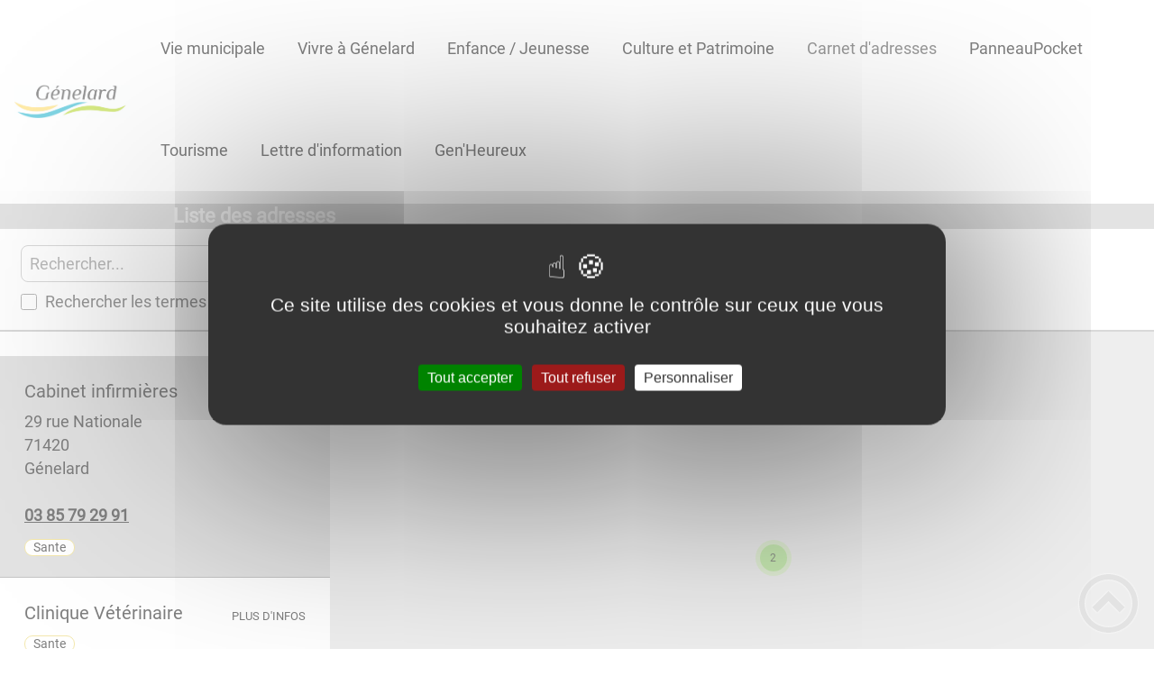

--- FILE ---
content_type: text/html; charset=UTF-8
request_url: https://www.genelard.fr/adresses/?mots-cles=sante
body_size: 143317
content:
<!DOCTYPE html><html lang="fr"><head><meta charSet="utf-8"/><meta http-equiv="x-ua-compatible" content="ie=edge"/><meta name="viewport" content="width=device-width, initial-scale=1, shrink-to-fit=no"/><meta name="generator" content="Gatsby 4.25.6"/><meta data-react-helmet="true" name="description" content="Dans cette page, vous découvrez le carnet d&#x27;adresses, mais aussi l&#x27;ensemble des thématiques suivantes : Actualité,Culture,Emploi,Enfance,Environnement,Exposition,Hebergement,Information,Jeunesse,Municipalité,Rencontre,Réunion,Service,Social,Travaux,agriculteurs,associations,ceremonie,commerces,concert,sante,spectacle,sport,tourisme,Événement"/><meta data-react-helmet="true" property="og:title" content="Liste des adresses"/><meta data-react-helmet="true" property="og:description" content="Dans cette page, vous découvrez le carnet d&#x27;adresses, mais aussi l&#x27;ensemble des thématiques suivantes : Actualité,Culture,Emploi,Enfance,Environnement,Exposition,Hebergement,Information,Jeunesse,Municipalité,Rencontre,Réunion,Service,Social,Travaux,agriculteurs,associations,ceremonie,commerces,concert,sante,spectacle,sport,tourisme,Événement"/><meta data-react-helmet="true" property="og:type" content="website"/><meta data-react-helmet="true" name="og:image" content="/static/388cb1ce3bba092e20212e3604439c83/favicon.png"/><meta data-react-helmet="true" name="twitter:card" content="summary"/><meta data-react-helmet="true" name="twitter:title" content="Liste des adresses"/><meta data-react-helmet="true" name="twitter:description" content="Dans cette page, vous découvrez le carnet d&#x27;adresses, mais aussi l&#x27;ensemble des thématiques suivantes : Actualité,Culture,Emploi,Enfance,Environnement,Exposition,Hebergement,Information,Jeunesse,Municipalité,Rencontre,Réunion,Service,Social,Travaux,agriculteurs,associations,ceremonie,commerces,concert,sante,spectacle,sport,tourisme,Événement"/><meta name="theme-color" content="#a2466c"/><link data-identity="gatsby-global-css" href="/styles.0563bedde3c30fb644f4.css" rel="stylesheet" type="text/css"/><title data-react-helmet="true">Liste des adresses | Commune de Génelard</title><link data-react-helmet="true" rel="icon" href="/static/388cb1ce3bba092e20212e3604439c83/favicon.png"/><link rel="stylesheet" href="https://unpkg.com/leaflet@1.7.1/dist/leaflet.css" integrity="sha512-xodZBNTC5n17Xt2atTPuE1HxjVMSvLVW9ocqUKLsCC5CXdbqCmblAshOMAS6/keqq/sMZMZ19scR4PsZChSR7A==" crossorigin=""/><link rel="sitemap" type="application/xml" href="/sitemap/sitemap-index.xml"/><style data-styled="" data-styled-version="5.3.9">.bivxrF{background:#e3c816;}/*!sc*/
data-styled.g1[id="header-styled__BurgerSpan-sc-1dx7s9d-0"]{content:"bivxrF,"}/*!sc*/
.gQwnWl svg,.gQwnWl path{fill:#e3c816!important;}/*!sc*/
data-styled.g2[id="header-styled__LogoSite-sc-1dx7s9d-1"]{content:"gQwnWl,"}/*!sc*/
.lLhix:active>div:after{border-color:#c7c7c7;}/*!sc*/
.lLhix:hover>div:after{border-color:#c7c7c7;}/*!sc*/
data-styled.g3[id="main-menu-styled__NavItem-sc-qq4xk2-0"]{content:"lLhix,"}/*!sc*/
.ddimIW > a{color:#c7c7c7;}/*!sc*/
@media (max-width:899px){.ddimIW{background-color:#e4e6e7;}}/*!sc*/
data-styled.g4[id="main-menu-styled__SubItemContainer-sc-qq4xk2-1"]{content:"ddimIW,"}/*!sc*/
.kJEQFr{color:#c7c7c7;}/*!sc*/
data-styled.g6[id="main-menu-styled__SubItem-sc-qq4xk2-3"]{content:"kJEQFr,"}/*!sc*/
@media (max-width:899px){.kDZfyQ{border-top:4px solid #c7c7c7;}.kDZfyQ > ul>li:hover,.kDZfyQ > ul>li:focus-within{background-color:#c7c7c7;}.kDZfyQ > ul > li{border-bottom:2px solid #e4e6e7;}}/*!sc*/
data-styled.g8[id="main-menu-styled__MainNav-sc-qq4xk2-5"]{content:"kDZfyQ,"}/*!sc*/
.lhNFGf{border:1px solid #e6cf5b;background-color:white;color:black;}/*!sc*/
data-styled.g13[id="adresse-item-styled__AdressItemTaxo-sc-1uzmq0f-0"]{content:"lhNFGf,"}/*!sc*/
.fHXjRE{background-color:#c7c7c7;}/*!sc*/
data-styled.g15[id="header-top-styled__SearchButton-sc-xfiwws-0"]{content:"fHXjRE,"}/*!sc*/
.ciXrll{background-color:#c7c7c7;}/*!sc*/
data-styled.g17[id="header-top-styled__Container-sc-xfiwws-2"]{content:"ciXrll,"}/*!sc*/
.eHyHuw{border-right:1px solid #c7c7c7;}/*!sc*/
.eHyHuw > h2::after{background-color:#c7c7c7;}/*!sc*/
.eHyHuw legend::after{background-color:#c7c7c7;}/*!sc*/
.eHyHuw > div > button{background-color:#c7c7c7;}/*!sc*/
data-styled.g26[id="inscription-newsletter-styled__FooterNewsletter-sc-njgk11-0"]{content:"eHyHuw,"}/*!sc*/
.dTJUnD{background-color:#e3c816;}/*!sc*/
@media (max-width:600px){.dTJUnD > div:nth-of-type(4){background-color:#e3c816;}}/*!sc*/
data-styled.g31[id="footer-styled__StyledFooter-sc-ibi5ke-0"]{content:"dTJUnD,"}/*!sc*/
.drmVhn{color:#c7c7c7;}/*!sc*/
data-styled.g32[id="footer-styled__GoToHead-sc-ibi5ke-1"]{content:"drmVhn,"}/*!sc*/
.kkMWif{background-color:#e3c816;}/*!sc*/
.kkMWif li > a{color:white;}/*!sc*/
data-styled.g33[id="footer-styled__FooterBottom-sc-ibi5ke-2"]{content:"kkMWif,"}/*!sc*/
.nXdwl h1,.nXdwl h2,.nXdwl h3,.nXdwl h4,.nXdwl h5,.nXdwl h6{font-family:Roboto;}/*!sc*/
.nXdwl a,.nXdwl p,.nXdwl span,.nXdwl label,.nXdwl button,.nXdwl input,.nXdwl article,.nXdwl aside,.nXdwl div,.nXdwl blockquote,.nXdwl details,.nXdwl figcaption,.nXdwl figure,.nXdwl summary,.nXdwl option,.nXdwl optgroup,.nXdwl select,.nXdwl textarea,.nXdwl fieldset,.nXdwl legend{font-family:Roboto;}/*!sc*/
.nXdwl [class*="-title"] a::before{background-color:#e6cf5b;}/*!sc*/
.nXdwl [class*="-title"]::before{background-color:#e6cf5b;}/*!sc*/
.nXdwl .btn{color:#fff;}/*!sc*/
.nXdwl .btn::before{background-color:#e6cf5b;}/*!sc*/
.nXdwl .btn::after{background-color:#c7c7c7;}/*!sc*/
.nXdwl blockquote{border-left:3px solid #c7c7c7;}/*!sc*/
@media (max-width:900px){.nXdwl blockquote{border-top:3px solid #c7c7c7;border-bottom:3px solid #c7c7c7;border-left:none;}}/*!sc*/
data-styled.g34[id="layout-styled__StyledContainer-sc-1xqee7-0"]{content:"nXdwl,"}/*!sc*/
.jeyTNA{background-color:white;}/*!sc*/
data-styled.g53[id="adresses-styled__ListContainer-sc-mneh80-0"]{content:"jeyTNA,"}/*!sc*/
.fhGiYf{background-color:white;color:black;}/*!sc*/
.fhGiYf a{color:black;}/*!sc*/
.eUwvhD{background-color:#e4e6e7;color:black;}/*!sc*/
.eUwvhD a{color:black;}/*!sc*/
data-styled.g54[id="adresses-styled__StyledAdresseItem-sc-mneh80-1"]{content:"fhGiYf,eUwvhD,"}/*!sc*/
</style><link rel="icon" href="/favicon-32x32.png?v=388cb1ce3bba092e20212e3604439c83" type="image/png"/><link rel="manifest" href="/manifest.webmanifest" crossorigin="anonymous"/><link rel="apple-touch-icon" sizes="48x48" href="/icons/icon-48x48.png?v=388cb1ce3bba092e20212e3604439c83"/><link rel="apple-touch-icon" sizes="72x72" href="/icons/icon-72x72.png?v=388cb1ce3bba092e20212e3604439c83"/><link rel="apple-touch-icon" sizes="96x96" href="/icons/icon-96x96.png?v=388cb1ce3bba092e20212e3604439c83"/><link rel="apple-touch-icon" sizes="144x144" href="/icons/icon-144x144.png?v=388cb1ce3bba092e20212e3604439c83"/><link rel="apple-touch-icon" sizes="192x192" href="/icons/icon-192x192.png?v=388cb1ce3bba092e20212e3604439c83"/><link rel="apple-touch-icon" sizes="256x256" href="/icons/icon-256x256.png?v=388cb1ce3bba092e20212e3604439c83"/><link rel="apple-touch-icon" sizes="384x384" href="/icons/icon-384x384.png?v=388cb1ce3bba092e20212e3604439c83"/><link rel="apple-touch-icon" sizes="512x512" href="/icons/icon-512x512.png?v=388cb1ce3bba092e20212e3604439c83"/><link rel="preconnect" href="https://web-suivis.ternum-bfc.fr"/><script type="text/javascript" src="/tarteaucitron/tarteaucitron.js"></script></head><body><div id="___gatsby"><div style="outline:none" tabindex="-1" id="gatsby-focus-wrapper"><div class="tl-edges"><div class="tl-wrapper tl-wrapper--mount tl-wrapper-status--entered" style="z-index:1;opacity:1"><div class="layout-styled__StyledContainer-sc-1xqee7-0 nXdwl"><a class="header-module--skip-link--864c6" href="#top" aria-label="Lien d&#x27;accès rapide au menu" tabindex="0">Lien d&#x27;accès rapide au menu</a><a class="header-module--skip-link--864c6" href="#main" aria-label="Lien d&#x27;accès rapide au contenu principal" tabindex="0">Lien d&#x27;accès rapide au contenu principal</a><a class="header-module--skip-link--864c6" href="#search-input" aria-label="Lien d&#x27;accès rapide à la recherche" tabindex="0">Lien d&#x27;accès rapide à la recherche</a><a class="header-module--skip-link--864c6" href="#footer" aria-label="Lien d&#x27;accès rapide au pied de page" tabindex="0">Lien d&#x27;accès rapide au pied de page</a><header class="header-module--header--98508" role="banner"><div class="header-styled__LogoSite-sc-1dx7s9d-1 gQwnWl header-module--logo-site--18a42"><a aria-label="Commune de Génelard - Accueil" hex="#c7c7c7" href="/"><img class="header-module--logo-site-img--0b6a3" style="margin:0" alt="Logo Commune de Génelard" src="/static/b1d84ac56eda71bf7b8ecca230e0bbf9/logo.jpg"/></a></div><nav title="Ouverture du menu" aria-expanded="false" tabindex="0" role="button" class="header-module--burger-menu--360dd"><span class="header-styled__BurgerSpan-sc-1dx7s9d-0 bivxrF"></span><span class="header-styled__BurgerSpan-sc-1dx7s9d-0 bivxrF"></span><span class="header-styled__BurgerSpan-sc-1dx7s9d-0 bivxrF"></span><span class="header-styled__BurgerSpan-sc-1dx7s9d-0 bivxrF"></span><p class="header-module--burger-menu-title--f96d8">Menu</p></nav><nav id="top" class="main-menu-styled__MainNav-sc-qq4xk2-5 kDZfyQ header-module--main-nav--f8d89" role="navigation"><ul class="header-module--nav-list--64ad1" id="menuItems"><li class="main-menu-styled__NavItem-sc-qq4xk2-0 lLhix header-module--nav-item--63833" aria-label="Appuyer sur &quot;Échap&quot; pour cacher/montrer les sous-menus lors du survol"><div class="header-module--nav-item-name--91a11"><a aria-expanded="false" href="/vie-municipale"><span tabindex="-1"><span aria-hidden="true"></span>Vie municipale</span></a></div><ul class="header-module--sub-nav-container--df9a5"><li class="header-module--sub-nav--a1da4"><div class="main-menu-styled__SubItemContainer-sc-qq4xk2-1 ddimIW header-module--sub-nav-name--993ca"><a href="/les-elus"><span class="main-menu-styled__SubItem-sc-qq4xk2-3 kJEQFr">Les élus</span></a></div></li><li class="header-module--sub-nav--a1da4"><div class="main-menu-styled__SubItemContainer-sc-qq4xk2-1 ddimIW header-module--sub-nav-name--993ca"><a href="/les-conseils-municipaux"><span class="main-menu-styled__SubItem-sc-qq4xk2-3 kJEQFr">Les conseils municipaux</span></a></div></li></ul></li><li class="main-menu-styled__NavItem-sc-qq4xk2-0 lLhix header-module--nav-item--63833" aria-label="Appuyer sur &quot;Échap&quot; pour cacher/montrer les sous-menus lors du survol"><div class="header-module--nav-item-name--91a11"><a aria-expanded="false" href="/vivre-genelard"><span tabindex="-1"><span aria-hidden="true"></span>Vivre à Génelard</span></a></div><ul class="header-module--sub-nav-container--df9a5"><li class="header-module--sub-nav--a1da4"><div class="main-menu-styled__SubItemContainer-sc-qq4xk2-1 ddimIW header-module--sub-nav-name--993ca"><a href="/tarifs-et-services"><span class="main-menu-styled__SubItem-sc-qq4xk2-3 kJEQFr">Tarifs et services</span></a></div></li><li class="header-module--sub-nav--a1da4"><div class="main-menu-styled__SubItemContainer-sc-qq4xk2-1 ddimIW header-module--sub-nav-name--993ca"><a href="/collecte-des-dechets"><span class="main-menu-styled__SubItem-sc-qq4xk2-3 kJEQFr">Collecte des déchets</span></a></div></li><li class="header-module--sub-nav--a1da4"><div class="main-menu-styled__SubItemContainer-sc-qq4xk2-1 ddimIW header-module--sub-nav-name--993ca"><a href="/calendrier-des-manifestations"><span class="main-menu-styled__SubItem-sc-qq4xk2-3 kJEQFr">Calendrier des manifestations</span></a></div></li><li class="header-module--sub-nav--a1da4"><div class="main-menu-styled__SubItemContainer-sc-qq4xk2-1 ddimIW header-module--sub-nav-name--993ca"><a href="/arretes-et-travaux"><span class="main-menu-styled__SubItem-sc-qq4xk2-3 kJEQFr">Arrêtés et travaux</span></a></div></li><li class="header-module--sub-nav--a1da4"><div class="main-menu-styled__SubItemContainer-sc-qq4xk2-1 ddimIW header-module--sub-nav-name--993ca"><a href="/informations-diverses"><span class="main-menu-styled__SubItem-sc-qq4xk2-3 kJEQFr">Informations diverses</span></a></div></li><li class="header-module--sub-nav--a1da4"><div class="main-menu-styled__SubItemContainer-sc-qq4xk2-1 ddimIW header-module--sub-nav-name--993ca"><a href="/cimetiere"><span class="main-menu-styled__SubItem-sc-qq4xk2-3 kJEQFr">Cimetière</span></a></div></li><li class="header-module--sub-nav--a1da4"><div class="main-menu-styled__SubItemContainer-sc-qq4xk2-1 ddimIW header-module--sub-nav-name--993ca"><a href="/vie-associative"><span class="main-menu-styled__SubItem-sc-qq4xk2-3 kJEQFr">Vie associative</span></a></div></li><li class="header-module--sub-nav--a1da4"><div class="main-menu-styled__SubItemContainer-sc-qq4xk2-1 ddimIW header-module--sub-nav-name--993ca"><a href="/offres-demploi"><span class="main-menu-styled__SubItem-sc-qq4xk2-3 kJEQFr">Offres d&#x27;emploi</span></a></div></li></ul></li><li class="main-menu-styled__NavItem-sc-qq4xk2-0 lLhix header-module--nav-item--63833" aria-label="Appuyer sur &quot;Échap&quot; pour cacher/montrer les sous-menus lors du survol"><div class="header-module--nav-item-name--91a11"><a aria-expanded="false" href="/enfance-jeunesse"><span tabindex="-1"><span aria-hidden="true"></span>Enfance / Jeunesse</span></a></div><ul class="header-module--sub-nav-container--df9a5"><li class="header-module--sub-nav--a1da4"><div class="main-menu-styled__SubItemContainer-sc-qq4xk2-1 ddimIW header-module--sub-nav-name--993ca"><a href="/la-micro-creche"><span class="main-menu-styled__SubItem-sc-qq4xk2-3 kJEQFr">La micro-crèche</span></a></div></li><li class="header-module--sub-nav--a1da4"><div class="main-menu-styled__SubItemContainer-sc-qq4xk2-1 ddimIW header-module--sub-nav-name--993ca"><a href="/le-centre-de-loisirs-intercommunal"><span class="main-menu-styled__SubItem-sc-qq4xk2-3 kJEQFr">Le centre de loisirs intercommunal</span></a></div></li><li class="header-module--sub-nav--a1da4"><div class="main-menu-styled__SubItemContainer-sc-qq4xk2-1 ddimIW header-module--sub-nav-name--993ca"><a href="/les-ecoles"><span class="main-menu-styled__SubItem-sc-qq4xk2-3 kJEQFr">Les écoles</span></a></div></li><li class="header-module--sub-nav--a1da4"><div class="main-menu-styled__SubItemContainer-sc-qq4xk2-1 ddimIW header-module--sub-nav-name--993ca"><a href="/le-conseil-municipal-jeune"><span class="main-menu-styled__SubItem-sc-qq4xk2-3 kJEQFr">Le conseil municipal jeune</span></a></div></li></ul></li><li class="main-menu-styled__NavItem-sc-qq4xk2-0 lLhix header-module--nav-item--63833" aria-label="Appuyer sur &quot;Échap&quot; pour cacher/montrer les sous-menus lors du survol"><div class="header-module--nav-item-name--91a11"><a aria-expanded="false" href="/culture-et-patrimoine"><span tabindex="-1"><span aria-hidden="true"></span>Culture et Patrimoine</span></a></div><ul class="header-module--sub-nav-container--df9a5"><li class="header-module--sub-nav--a1da4"><div class="main-menu-styled__SubItemContainer-sc-qq4xk2-1 ddimIW header-module--sub-nav-name--993ca"><a href="/le-pole-culturel-et-touristique"><span class="main-menu-styled__SubItem-sc-qq4xk2-3 kJEQFr">Le Pôle Culturel et Touristique</span></a></div></li><li class="header-module--sub-nav--a1da4"><div class="main-menu-styled__SubItemContainer-sc-qq4xk2-1 ddimIW header-module--sub-nav-name--993ca"><a href="/le-centre-dinterpretation-de-la-ligne-de-demarcation"><span class="main-menu-styled__SubItem-sc-qq4xk2-3 kJEQFr">Le centre d&#x27;interprétation de la ligne de démarcation</span></a></div></li><li class="header-module--sub-nav--a1da4"><div class="main-menu-styled__SubItemContainer-sc-qq4xk2-1 ddimIW header-module--sub-nav-name--993ca"><a rel="noreferrer" target="_blank" href="https://bibliotheque.genelard.fr/"><span class="main-menu-styled__SubItem-sc-qq4xk2-3 kJEQFr">La bibliothèque</span></a></div></li><li class="header-module--sub-nav--a1da4"><div class="main-menu-styled__SubItemContainer-sc-qq4xk2-1 ddimIW header-module--sub-nav-name--993ca"><a href="/page"><span class="main-menu-styled__SubItem-sc-qq4xk2-3 kJEQFr">PA.GE</span></a></div></li><li class="header-module--sub-nav--a1da4"><div class="main-menu-styled__SubItemContainer-sc-qq4xk2-1 ddimIW header-module--sub-nav-name--993ca"><a href="/concerts-et-spectacles"><span class="main-menu-styled__SubItem-sc-qq4xk2-3 kJEQFr">Concerts et spectacles</span></a></div></li><li class="header-module--sub-nav--a1da4"><div class="main-menu-styled__SubItemContainer-sc-qq4xk2-1 ddimIW header-module--sub-nav-name--993ca"><a href="/monuments"><span class="main-menu-styled__SubItem-sc-qq4xk2-3 kJEQFr">Monuments</span></a></div></li></ul></li><li class="main-menu-styled__NavItem-sc-qq4xk2-0 lLhix header-module--nav-item--63833" aria-label="Appuyer sur &quot;Échap&quot; pour cacher/montrer les sous-menus lors du survol"><div class="header-module--nav-item-name--91a11"><span tabindex="0" aria-expanded="false" role="button"><span aria-hidden="true"></span>Carnet d&#x27;adresses</span></div><ul class="header-module--sub-nav-container--df9a5"><li class="header-module--sub-nav--a1da4"><div class="main-menu-styled__SubItemContainer-sc-qq4xk2-1 ddimIW header-module--sub-nav-name--993ca"><a href="/adresses?mots-cles=commerces"><span class="main-menu-styled__SubItem-sc-qq4xk2-3 kJEQFr">Commerces, Artisans et Services</span></a></div></li><li class="header-module--sub-nav--a1da4"><div class="main-menu-styled__SubItemContainer-sc-qq4xk2-1 ddimIW header-module--sub-nav-name--993ca"><a href="/adresses?mots-cles=agriculteurs"><span class="main-menu-styled__SubItem-sc-qq4xk2-3 kJEQFr">Les agriculteurs</span></a></div></li><li class="header-module--sub-nav--a1da4"><div class="main-menu-styled__SubItemContainer-sc-qq4xk2-1 ddimIW header-module--sub-nav-name--993ca"><a href="/adresses?mots-cles=sante"><span class="main-menu-styled__SubItem-sc-qq4xk2-3 kJEQFr">Santé / Bien-être</span></a></div></li><li class="header-module--sub-nav--a1da4"><div class="main-menu-styled__SubItemContainer-sc-qq4xk2-1 ddimIW header-module--sub-nav-name--993ca"><a href="/adresses?mots-cles=associations"><span class="main-menu-styled__SubItem-sc-qq4xk2-3 kJEQFr">Les associations</span></a></div></li><li class="header-module--sub-nav--a1da4"><div class="main-menu-styled__SubItemContainer-sc-qq4xk2-1 ddimIW header-module--sub-nav-name--993ca"><a href="/adresses?mots-cles=Hebergement"><span class="main-menu-styled__SubItem-sc-qq4xk2-3 kJEQFr">Les lieux d&#x27;hébergement</span></a></div></li></ul></li><li class="main-menu-styled__NavItem-sc-qq4xk2-0 lLhix header-module--nav-item--63833" aria-label="Appuyer sur &quot;Échap&quot; pour cacher/montrer les sous-menus lors du survol"><div class="header-module--nav-item-name--91a11"><a href="/panneaupocket"><span tabindex="-1"><span aria-hidden="true"></span>PanneauPocket</span></a></div></li><li class="main-menu-styled__NavItem-sc-qq4xk2-0 lLhix header-module--nav-item--63833" aria-label="Appuyer sur &quot;Échap&quot; pour cacher/montrer les sous-menus lors du survol"><div class="header-module--nav-item-name--91a11"><a aria-expanded="false" href="/tourisme-0"><span tabindex="-1"><span aria-hidden="true"></span>Tourisme</span></a></div><ul class="header-module--sub-nav-container--df9a5"><li class="header-module--sub-nav--a1da4"><div class="main-menu-styled__SubItemContainer-sc-qq4xk2-1 ddimIW header-module--sub-nav-name--993ca"><a href="/domaine-de-lecart"><span class="main-menu-styled__SubItem-sc-qq4xk2-3 kJEQFr">Domaine de l&#x27;Écart</span></a></div></li><li class="header-module--sub-nav--a1da4"><div class="main-menu-styled__SubItemContainer-sc-qq4xk2-1 ddimIW header-module--sub-nav-name--993ca"><a href="/la-maison-eclusiere"><span class="main-menu-styled__SubItem-sc-qq4xk2-3 kJEQFr">La maison éclusière</span></a></div></li><li class="header-module--sub-nav--a1da4"><div class="main-menu-styled__SubItemContainer-sc-qq4xk2-1 ddimIW header-module--sub-nav-name--993ca"><a href="/la-tranchee-du-canal"><span class="main-menu-styled__SubItem-sc-qq4xk2-3 kJEQFr">La tranchée du canal</span></a></div></li><li class="header-module--sub-nav--a1da4"><div class="main-menu-styled__SubItemContainer-sc-qq4xk2-1 ddimIW header-module--sub-nav-name--993ca"><a href="/le-bassin"><span class="main-menu-styled__SubItem-sc-qq4xk2-3 kJEQFr">Le bassin</span></a></div></li></ul></li><li class="main-menu-styled__NavItem-sc-qq4xk2-0 lLhix header-module--nav-item--63833" aria-label="Appuyer sur &quot;Échap&quot; pour cacher/montrer les sous-menus lors du survol"><div class="header-module--nav-item-name--91a11"><a href="/lettre-dinformation"><span tabindex="-1"><span aria-hidden="true"></span>Lettre d&#x27;information</span></a></div></li><li class="main-menu-styled__NavItem-sc-qq4xk2-0 lLhix header-module--nav-item--63833" aria-label="Appuyer sur &quot;Échap&quot; pour cacher/montrer les sous-menus lors du survol"><div class="header-module--nav-item-name--91a11"><a href="/gen&#x27;hereux"><span tabindex="-1"><span aria-hidden="true"></span>Gen&#x27;Heureux</span></a></div></li></ul></nav></header><div class="header-top-styled__Container-sc-xfiwws-2 ciXrll header-top-module--background-container-bis--96f4b"><div class="header-top-module--background-wrapper--c3062"><div class="header-top-module--background-text--147ea"><h1>Liste des adresses</h1></div></div></div><div><main id="main"><section class="listAdresses-module--zone-adresses-libre-haut--a281b"></section><section class="listAdresses-module--container--a7907"><div class="listAdresses-module--filter-and-search-container--7a56e"><div class="listAdresses-module--filter-and-search--a6c8f"><div class="listAdresses-module--search--d1b80"><div class="listAdresses-module--search-input-container--27165"><input type="search" id="search-input-map" name="keywords" title="Recherche d&#x27;adresses" value="" placeholder="Rechercher..."/><button title="Recherche" class="header-top-styled__SearchButton-sc-xfiwws-0 fHXjRE"><svg class="" style="display:inline-block;vertical-align:middle" width="16" height="16" viewBox="0 0 1024 1024" xmlns="http://www.w3.org/2000/svg" aria-hidden="true"><path style="fill:currentColor" d="M992.262 871.396l-242.552-206.294c-25.074-22.566-51.89-32.926-73.552-31.926 57.256-67.068 91.842-154.078 91.842-249.176 0-212.078-171.922-384-384-384-212.076 0-384 171.922-384 384s171.922 384 384 384c95.098 0 182.108-34.586 249.176-91.844-1 21.662 9.36 48.478 31.926 73.552l206.294 242.552c35.322 39.246 93.022 42.554 128.22 7.356s31.892-92.898-7.354-128.22zM384 640c-141.384 0-256-114.616-256-256s114.616-256 256-256 256 114.616 256 256-114.614 256-256 256z"></path></svg></button></div><div class="listAdresses-module--search-exact-query--a9c77"><label><input type="checkbox" name="exactQuery"/>Rechercher les termes exacts</label></div></div><ul class="listAdresses-module--filters-taxo--5454b"></ul></div></div><div class="listAdresses-module--map-container--bbcde"><div class="adresses-styled__ListContainer-sc-mneh80-0 jeyTNA listAdresses-module--list-adresses-container--b7fcb"><ul class="listAdresses-module--filters-taxo--5454b"></ul><ul class="listAdresses-module--adresses-container--ff2e8"><li class="adresses-styled__StyledAdresseItem-sc-mneh80-1 fhGiYf listAdresses-module--adress-item--fe2dd" data-adress-active="false"><div class="listAdresses-module--adress-top--7e424"><button tabindex="0" class="listAdresses-module--adress-item-title--595ba" aria-expanded="false">ACAG</button><a class="listAdresses-module--adress-more--a609e" aria-label="Plus d&#x27;infos - [ACAG]" href="/acag">Plus d&#x27;infos</a></div><div class="listAdresses-module--adress-details--aab4a"><div class="listAdresses-module--adress-infos-hidden--c7cb3"><p>Bourg</p><p>71420</p><p>Génelard</p><b><a href="obfuscated" style="unicode-bidi:bidi-override;direction:rtl">rf.kooltuo@02417gaca</a></b><br/><b><a href="obfuscated" style="unicode-bidi:bidi-override;direction:rtl"></a></b></div><div class="listAdresses-module--adress-item-taxo-container--2fd93" role="list"><button class="adresse-item-styled__AdressItemTaxo-sc-1uzmq0f-0 lhNFGf listAdresses-module--adress-item-taxo--de974" role="listitem">associations</button></div></div></li><li class="adresses-styled__StyledAdresseItem-sc-mneh80-1 fhGiYf listAdresses-module--adress-item--fe2dd" data-adress-active="false"><div class="listAdresses-module--adress-top--7e424"><button tabindex="0" class="listAdresses-module--adress-item-title--595ba" aria-expanded="false">Allo Service</button><a class="listAdresses-module--adress-more--a609e" aria-label="Plus d&#x27;infos - [Allo Service]" href="/allo-service">Plus d&#x27;infos</a></div><div class="listAdresses-module--adress-details--aab4a"><div class="listAdresses-module--adress-infos-hidden--c7cb3"><p>4 rue Léopold Bézille</p><p>71420</p><p>Génelard</p><b><a href="obfuscated" style="unicode-bidi:bidi-override;direction:rtl">moc.liamg@17ecivresolla</a></b><br/><b><a href="obfuscated" style="unicode-bidi:bidi-override;direction:rtl">5966741160</a></b></div><div class="listAdresses-module--adress-item-taxo-container--2fd93" role="list"><button class="adresse-item-styled__AdressItemTaxo-sc-1uzmq0f-0 lhNFGf listAdresses-module--adress-item-taxo--de974" role="listitem">Service</button></div></div></li><li class="adresses-styled__StyledAdresseItem-sc-mneh80-1 fhGiYf listAdresses-module--adress-item--fe2dd" data-adress-active="false"><div class="listAdresses-module--adress-top--7e424"><button tabindex="0" class="listAdresses-module--adress-item-title--595ba" aria-expanded="false">Amicale des sapeurs-pompiers de Perrecy-Génelard</button><a class="listAdresses-module--adress-more--a609e" aria-label="Plus d&#x27;infos - [Amicale des sapeurs-pompiers de Perrecy-Génelard]" href="/amicale-des-sapeurs-pompiers-de-perrecy-genelard">Plus d&#x27;infos</a></div><div class="listAdresses-module--adress-details--aab4a"><div class="listAdresses-module--adress-infos-hidden--c7cb3"><p>Zone de l&#x27;écart </p><p>71420</p><p>Génelard</p><b><a href="obfuscated" style="unicode-bidi:bidi-override;direction:rtl">moc.liamg@dralrepelacima</a></b><br/><b><a href="obfuscated" style="unicode-bidi:bidi-override;direction:rtl"></a></b></div><div class="listAdresses-module--adress-item-taxo-container--2fd93" role="list"><button class="adresse-item-styled__AdressItemTaxo-sc-1uzmq0f-0 lhNFGf listAdresses-module--adress-item-taxo--de974" role="listitem">associations</button></div></div></li><li class="adresses-styled__StyledAdresseItem-sc-mneh80-1 fhGiYf listAdresses-module--adress-item--fe2dd" data-adress-active="false"><div class="listAdresses-module--adress-top--7e424"><button tabindex="0" class="listAdresses-module--adress-item-title--595ba" aria-expanded="false">Amicale du personnel municipal</button><a class="listAdresses-module--adress-more--a609e" aria-label="Plus d&#x27;infos - [Amicale du personnel municipal]" href="/amicale-du-personnel-municipal">Plus d&#x27;infos</a></div><div class="listAdresses-module--adress-details--aab4a"><div class="listAdresses-module--adress-infos-hidden--c7cb3"><p>17 rue d Crié</p><p>71420</p><p>Génelard</p><b><a href="obfuscated" style="unicode-bidi:bidi-override;direction:rtl">rf.oodanaw@uaereht.naitsirhc</a></b><br/><b><a href="obfuscated" style="unicode-bidi:bidi-override;direction:rtl"></a></b></div><div class="listAdresses-module--adress-item-taxo-container--2fd93" role="list"><button class="adresse-item-styled__AdressItemTaxo-sc-1uzmq0f-0 lhNFGf listAdresses-module--adress-item-taxo--de974" role="listitem">associations</button></div></div></li><li class="adresses-styled__StyledAdresseItem-sc-mneh80-1 fhGiYf listAdresses-module--adress-item--fe2dd" data-adress-active="false"><div class="listAdresses-module--adress-top--7e424"><button tabindex="0" class="listAdresses-module--adress-item-title--595ba" aria-expanded="false">Amicale pour le don de sang bénévole de Génelard, Palinges, Ciry, Perrecy et des environs</button><a class="listAdresses-module--adress-more--a609e" aria-label="Plus d&#x27;infos - [Amicale pour le don de sang bénévole de Génelard, Palinges, Ciry, Perrecy et des environs]" href="/amicale-pour-le-don-de-sang-benevole-de-genelard-palinges-ciry-perrecy-et-des-environs">Plus d&#x27;infos</a></div><div class="listAdresses-module--adress-details--aab4a"><div class="listAdresses-module--adress-infos-hidden--c7cb3"><p>Mairie </p><p>Place Auguste Fournier </p><p>71420</p><p>Génelard</p><b><a href="obfuscated" style="unicode-bidi:bidi-override;direction:rtl">moc.liamg@pcpg.gnasudnod</a></b><br/><b><a href="obfuscated" style="unicode-bidi:bidi-override;direction:rtl"></a></b></div><div class="listAdresses-module--adress-item-taxo-container--2fd93" role="list"><button class="adresse-item-styled__AdressItemTaxo-sc-1uzmq0f-0 lhNFGf listAdresses-module--adress-item-taxo--de974" role="listitem">associations</button></div></div></li><li class="adresses-styled__StyledAdresseItem-sc-mneh80-1 fhGiYf listAdresses-module--adress-item--fe2dd" data-adress-active="false"><div class="listAdresses-module--adress-top--7e424"><button tabindex="0" class="listAdresses-module--adress-item-title--595ba" aria-expanded="false">Anne Lina Création graphique </button><a class="listAdresses-module--adress-more--a609e" aria-label="Plus d&#x27;infos - [Anne Lina Création graphique ]" href="/anne-lina-creation-graphique">Plus d&#x27;infos</a></div><div class="listAdresses-module--adress-details--aab4a"><div class="listAdresses-module--adress-infos-hidden--c7cb3"><p>6 rue des Genévriers</p><p>71420</p><p>Génelard</p><b><a href="obfuscated" style="unicode-bidi:bidi-override;direction:rtl">moc.liamg@noitaerc.anil.enna</a></b><br/><b><a href="obfuscated" style="unicode-bidi:bidi-override;direction:rtl">60.80.34.46.60</a></b></div><div class="listAdresses-module--adress-item-taxo-container--2fd93" role="list"><button class="adresse-item-styled__AdressItemTaxo-sc-1uzmq0f-0 lhNFGf listAdresses-module--adress-item-taxo--de974" role="listitem">commerces</button></div></div></li><li class="adresses-styled__StyledAdresseItem-sc-mneh80-1 fhGiYf listAdresses-module--adress-item--fe2dd" data-adress-active="false"><div class="listAdresses-module--adress-top--7e424"><button tabindex="0" class="listAdresses-module--adress-item-title--595ba" aria-expanded="false">Association des parents d&#x27;élèves du collège Jules Ferry</button><a class="listAdresses-module--adress-more--a609e" aria-label="Plus d&#x27;infos - [Association des parents d&#x27;élèves du collège Jules Ferry]" href="/association-des-parents-deleves-du-college-jules-ferry">Plus d&#x27;infos</a></div><div class="listAdresses-module--adress-details--aab4a"><div class="listAdresses-module--adress-infos-hidden--c7cb3"><p>Rue Jules Ferry</p><p>71420</p><p>Génelard</p><b><a href="obfuscated" style="unicode-bidi:bidi-override;direction:rtl"></a></b><br/><b><a href="obfuscated" style="unicode-bidi:bidi-override;direction:rtl"></a></b></div><div class="listAdresses-module--adress-item-taxo-container--2fd93" role="list"><button class="adresse-item-styled__AdressItemTaxo-sc-1uzmq0f-0 lhNFGf listAdresses-module--adress-item-taxo--de974" role="listitem">associations</button></div></div></li><li class="adresses-styled__StyledAdresseItem-sc-mneh80-1 fhGiYf listAdresses-module--adress-item--fe2dd" data-adress-active="false"><div class="listAdresses-module--adress-top--7e424"><button tabindex="0" class="listAdresses-module--adress-item-title--595ba" aria-expanded="false">Association des Sapeurs-pompiers Téléthon de Perrecy-Génelard </button><a class="listAdresses-module--adress-more--a609e" aria-label="Plus d&#x27;infos - [Association des Sapeurs-pompiers Téléthon de Perrecy-Génelard ]" href="/association-des-sapeurs-pompiers-telethon-de-perrecy-genelard">Plus d&#x27;infos</a></div><div class="listAdresses-module--adress-details--aab4a"><div class="listAdresses-module--adress-infos-hidden--c7cb3"><p>Zone de l&#x27;écart</p><p>71420</p><p>Génelard</p><b><a href="obfuscated" style="unicode-bidi:bidi-override;direction:rtl"></a></b><br/><b><a href="obfuscated" style="unicode-bidi:bidi-override;direction:rtl"></a></b></div><div class="listAdresses-module--adress-item-taxo-container--2fd93" role="list"><button class="adresse-item-styled__AdressItemTaxo-sc-1uzmq0f-0 lhNFGf listAdresses-module--adress-item-taxo--de974" role="listitem">associations</button></div></div></li><li class="adresses-styled__StyledAdresseItem-sc-mneh80-1 fhGiYf listAdresses-module--adress-item--fe2dd" data-adress-active="false"><div class="listAdresses-module--adress-top--7e424"><button tabindex="0" class="listAdresses-module--adress-item-title--595ba" aria-expanded="false">Auto école Therville</button><a class="listAdresses-module--adress-more--a609e" aria-label="Plus d&#x27;infos - [Auto école Therville]" href="/auto-ecole-therville">Plus d&#x27;infos</a></div><div class="listAdresses-module--adress-details--aab4a"><div class="listAdresses-module--adress-infos-hidden--c7cb3"><p>13 rue Nationale     </p><p>71420</p><p>Génelard</p><b><a href="obfuscated" style="unicode-bidi:bidi-override;direction:rtl"></a></b><br/><b><a href="obfuscated" style="unicode-bidi:bidi-override;direction:rtl">10 02 97 58 30</a></b></div><div class="listAdresses-module--adress-item-taxo-container--2fd93" role="list"><button class="adresse-item-styled__AdressItemTaxo-sc-1uzmq0f-0 lhNFGf listAdresses-module--adress-item-taxo--de974" role="listitem">commerces</button></div></div></li><li class="adresses-styled__StyledAdresseItem-sc-mneh80-1 fhGiYf listAdresses-module--adress-item--fe2dd" data-adress-active="false"><div class="listAdresses-module--adress-top--7e424"><button tabindex="0" class="listAdresses-module--adress-item-title--595ba" aria-expanded="false">Besoin Solution Service</button><a class="listAdresses-module--adress-more--a609e" aria-label="Plus d&#x27;infos - [Besoin Solution Service]" href="/besoin-solution-service">Plus d&#x27;infos</a></div><div class="listAdresses-module--adress-details--aab4a"><div class="listAdresses-module--adress-infos-hidden--c7cb3"><p>4 impasse Pierre Etroy</p><p>71420</p><p>Génelard</p><b><a href="obfuscated" style="unicode-bidi:bidi-override;direction:rtl"></a></b><br/><b><a href="obfuscated" style="unicode-bidi:bidi-override;direction:rtl"></a></b></div><div class="listAdresses-module--adress-item-taxo-container--2fd93" role="list"><button class="adresse-item-styled__AdressItemTaxo-sc-1uzmq0f-0 lhNFGf listAdresses-module--adress-item-taxo--de974" role="listitem">Service</button></div></div></li><li class="adresses-styled__StyledAdresseItem-sc-mneh80-1 fhGiYf listAdresses-module--adress-item--fe2dd" data-adress-active="false"><div class="listAdresses-module--adress-top--7e424"><button tabindex="0" class="listAdresses-module--adress-item-title--595ba" aria-expanded="false">BICHET David</button><a class="listAdresses-module--adress-more--a609e" aria-label="Plus d&#x27;infos - [BICHET David]" href="/bichet-david">Plus d&#x27;infos</a></div><div class="listAdresses-module--adress-details--aab4a"><div class="listAdresses-module--adress-infos-hidden--c7cb3"><p>Chavanne</p><p>71420</p><p>Génelard</p><b><a href="obfuscated" style="unicode-bidi:bidi-override;direction:rtl">rf.seuqitnehtuasruevas@tehcib.d</a></b><br/><b><a href="obfuscated" style="unicode-bidi:bidi-override;direction:rtl">44 98 48 18 90</a></b></div><div class="listAdresses-module--adress-item-taxo-container--2fd93" role="list"><button class="adresse-item-styled__AdressItemTaxo-sc-1uzmq0f-0 lhNFGf listAdresses-module--adress-item-taxo--de974" role="listitem">agriculteurs</button></div></div></li><li class="adresses-styled__StyledAdresseItem-sc-mneh80-1 fhGiYf listAdresses-module--adress-item--fe2dd" data-adress-active="false"><div class="listAdresses-module--adress-top--7e424"><button tabindex="0" class="listAdresses-module--adress-item-title--595ba" aria-expanded="false">Boireau Julien terrassement</button><a class="listAdresses-module--adress-more--a609e" aria-label="Plus d&#x27;infos - [Boireau Julien terrassement]" href="/boireau-julien-terrassement">Plus d&#x27;infos</a></div><div class="listAdresses-module--adress-details--aab4a"><div class="listAdresses-module--adress-infos-hidden--c7cb3"><p>Les Champs</p><p>71420</p><p>Génelard</p><b><a href="obfuscated" style="unicode-bidi:bidi-override;direction:rtl"></a></b><br/><b><a href="obfuscated" style="unicode-bidi:bidi-override;direction:rtl">11 85 19 42 60 / 19 69 55 58 30</a></b></div><div class="listAdresses-module--adress-item-taxo-container--2fd93" role="list"><button class="adresse-item-styled__AdressItemTaxo-sc-1uzmq0f-0 lhNFGf listAdresses-module--adress-item-taxo--de974" role="listitem">Service</button></div></div></li><li class="adresses-styled__StyledAdresseItem-sc-mneh80-1 fhGiYf listAdresses-module--adress-item--fe2dd" data-adress-active="false"><div class="listAdresses-module--adress-top--7e424"><button tabindex="0" class="listAdresses-module--adress-item-title--595ba" aria-expanded="false">Boireau Serge terrassement</button><a class="listAdresses-module--adress-more--a609e" aria-label="Plus d&#x27;infos - [Boireau Serge terrassement]" href="/boireau-serge-terrassement">Plus d&#x27;infos</a></div><div class="listAdresses-module--adress-details--aab4a"><div class="listAdresses-module--adress-infos-hidden--c7cb3"><p> Les Champs </p><p>71420</p><p>Génelard</p><b><a href="obfuscated" style="unicode-bidi:bidi-override;direction:rtl"></a></b><br/><b><a href="obfuscated" style="unicode-bidi:bidi-override;direction:rtl">09 40 72 42 60 / 23 42 97 58 30</a></b></div><div class="listAdresses-module--adress-item-taxo-container--2fd93" role="list"><button class="adresse-item-styled__AdressItemTaxo-sc-1uzmq0f-0 lhNFGf listAdresses-module--adress-item-taxo--de974" role="listitem">Service</button></div></div></li><li class="adresses-styled__StyledAdresseItem-sc-mneh80-1 fhGiYf listAdresses-module--adress-item--fe2dd" data-adress-active="false"><div class="listAdresses-module--adress-top--7e424"><button tabindex="0" class="listAdresses-module--adress-item-title--595ba" aria-expanded="false">Boucherie charcuterie Au Palais Charolais </button><a class="listAdresses-module--adress-more--a609e" aria-label="Plus d&#x27;infos - [Boucherie charcuterie Au Palais Charolais ]" href="/boucherie-charcuterie-au-palais-charolais">Plus d&#x27;infos</a></div><div class="listAdresses-module--adress-details--aab4a"><div class="listAdresses-module--adress-infos-hidden--c7cb3"><p>3 rue nationale</p><p>71420</p><p>Génelard</p><b><a href="obfuscated" style="unicode-bidi:bidi-override;direction:rtl"></a></b><br/><b><a href="obfuscated" style="unicode-bidi:bidi-override;direction:rtl">6675555830</a></b></div><div class="listAdresses-module--adress-item-taxo-container--2fd93" role="list"><button class="adresse-item-styled__AdressItemTaxo-sc-1uzmq0f-0 lhNFGf listAdresses-module--adress-item-taxo--de974" role="listitem">commerces</button></div></div></li><li class="adresses-styled__StyledAdresseItem-sc-mneh80-1 fhGiYf listAdresses-module--adress-item--fe2dd" data-adress-active="false"><div class="listAdresses-module--adress-top--7e424"><button tabindex="0" class="listAdresses-module--adress-item-title--595ba" aria-expanded="false">Boulangerie Pâtisserie Machuron</button><a class="listAdresses-module--adress-more--a609e" aria-label="Plus d&#x27;infos - [Boulangerie Pâtisserie Machuron]" href="/boulangerie-patisserie-machuron">Plus d&#x27;infos</a></div><div class="listAdresses-module--adress-details--aab4a"><div class="listAdresses-module--adress-infos-hidden--c7cb3"><p> 4 rue Nationale </p><p>71420</p><p>Génelard</p><b><a href="obfuscated" style="unicode-bidi:bidi-override;direction:rtl"></a></b><br/><b><a href="obfuscated" style="unicode-bidi:bidi-override;direction:rtl">13 02 97 58 30    </a></b></div><div class="listAdresses-module--adress-item-taxo-container--2fd93" role="list"><button class="adresse-item-styled__AdressItemTaxo-sc-1uzmq0f-0 lhNFGf listAdresses-module--adress-item-taxo--de974" role="listitem">commerces</button></div></div></li><li class="adresses-styled__StyledAdresseItem-sc-mneh80-1 fhGiYf listAdresses-module--adress-item--fe2dd" data-adress-active="false"><div class="listAdresses-module--adress-top--7e424"><button tabindex="0" class="listAdresses-module--adress-item-title--595ba" aria-expanded="false">Cabinet infirmières </button><a class="listAdresses-module--adress-more--a609e" aria-label="Plus d&#x27;infos - [Cabinet infirmières ]" href="/cabinet-infirmieres">Plus d&#x27;infos</a></div><div class="listAdresses-module--adress-details--aab4a"><div class="listAdresses-module--adress-infos-hidden--c7cb3"><p>29 rue Nationale</p><p>71420</p><p>Génelard</p><b><a href="obfuscated" style="unicode-bidi:bidi-override;direction:rtl"></a></b><br/><b><a href="obfuscated" style="unicode-bidi:bidi-override;direction:rtl">19 92 97 58 30 </a></b></div><div class="listAdresses-module--adress-item-taxo-container--2fd93" role="list"><button class="adresse-item-styled__AdressItemTaxo-sc-1uzmq0f-0 lhNFGf listAdresses-module--adress-item-taxo--de974" role="listitem">sante</button></div></div></li><li class="adresses-styled__StyledAdresseItem-sc-mneh80-1 fhGiYf listAdresses-module--adress-item--fe2dd" data-adress-active="false"><div class="listAdresses-module--adress-top--7e424"><button tabindex="0" class="listAdresses-module--adress-item-title--595ba" aria-expanded="false">Café de la Poste</button><a class="listAdresses-module--adress-more--a609e" aria-label="Plus d&#x27;infos - [Café de la Poste]" href="/cafe-de-la-poste">Plus d&#x27;infos</a></div><div class="listAdresses-module--adress-details--aab4a"><div class="listAdresses-module--adress-infos-hidden--c7cb3"><p>28 rue Nationale</p><p>71420</p><p>Génelard</p><b><a href="obfuscated" style="unicode-bidi:bidi-override;direction:rtl"></a></b><br/><b><a href="obfuscated" style="unicode-bidi:bidi-override;direction:rtl"> 03 46 14 85 30</a></b></div><div class="listAdresses-module--adress-item-taxo-container--2fd93" role="list"><button class="adresse-item-styled__AdressItemTaxo-sc-1uzmq0f-0 lhNFGf listAdresses-module--adress-item-taxo--de974" role="listitem">commerces</button></div></div></li><li class="adresses-styled__StyledAdresseItem-sc-mneh80-1 fhGiYf listAdresses-module--adress-item--fe2dd" data-adress-active="false"><div class="listAdresses-module--adress-top--7e424"><button tabindex="0" class="listAdresses-module--adress-item-title--595ba" aria-expanded="false">Café Restaurant le Provençal</button><a class="listAdresses-module--adress-more--a609e" aria-label="Plus d&#x27;infos - [Café Restaurant le Provençal]" href="/cafe-restaurant-le-provencal">Plus d&#x27;infos</a></div><div class="listAdresses-module--adress-details--aab4a"><div class="listAdresses-module--adress-infos-hidden--c7cb3"><p>Rue des Ecoles</p><p>71420</p><p>Génelard</p><b><a href="obfuscated" style="unicode-bidi:bidi-override;direction:rtl"></a></b><br/><b><a href="obfuscated" style="unicode-bidi:bidi-override;direction:rtl"></a></b></div><div class="listAdresses-module--adress-item-taxo-container--2fd93" role="list"><button class="adresse-item-styled__AdressItemTaxo-sc-1uzmq0f-0 lhNFGf listAdresses-module--adress-item-taxo--de974" role="listitem">commerces</button></div></div></li><li class="adresses-styled__StyledAdresseItem-sc-mneh80-1 fhGiYf listAdresses-module--adress-item--fe2dd" data-adress-active="false"><div class="listAdresses-module--adress-top--7e424"><button tabindex="0" class="listAdresses-module--adress-item-title--595ba" aria-expanded="false">CALLIER Florent</button><a class="listAdresses-module--adress-more--a609e" aria-label="Plus d&#x27;infos - [CALLIER Florent]" href="/callier-florent">Plus d&#x27;infos</a></div><div class="listAdresses-module--adress-details--aab4a"><div class="listAdresses-module--adress-infos-hidden--c7cb3"><p>Laugère</p><p>71420</p><p>Génelard</p><b><a href="obfuscated" style="unicode-bidi:bidi-override;direction:rtl">rf.egnaro@reillac.tnerolf</a></b><br/><b><a href="obfuscated" style="unicode-bidi:bidi-override;direction:rtl">18 02 97 58 30</a></b></div><div class="listAdresses-module--adress-item-taxo-container--2fd93" role="list"><button class="adresse-item-styled__AdressItemTaxo-sc-1uzmq0f-0 lhNFGf listAdresses-module--adress-item-taxo--de974" role="listitem">agriculteurs</button></div></div></li><li class="adresses-styled__StyledAdresseItem-sc-mneh80-1 fhGiYf listAdresses-module--adress-item--fe2dd" data-adress-active="false"><div class="listAdresses-module--adress-top--7e424"><button tabindex="0" class="listAdresses-module--adress-item-title--595ba" aria-expanded="false">Camion charcutier-traiteur Mme Gateau</button><a class="listAdresses-module--adress-more--a609e" aria-label="Plus d&#x27;infos - [Camion charcutier-traiteur Mme Gateau]" href="/camion-charcutier-traiteur-mme-gateau">Plus d&#x27;infos</a></div><div class="listAdresses-module--adress-details--aab4a"><div class="listAdresses-module--adress-infos-hidden--c7cb3"><p>Place du Champ de foire</p><p>71420</p><p>Génelard</p><b><a href="obfuscated" style="unicode-bidi:bidi-override;direction:rtl"></a></b><br/><b><a href="obfuscated" style="unicode-bidi:bidi-override;direction:rtl">62 58 63 77 60 </a></b></div><div class="listAdresses-module--adress-item-taxo-container--2fd93" role="list"><button class="adresse-item-styled__AdressItemTaxo-sc-1uzmq0f-0 lhNFGf listAdresses-module--adress-item-taxo--de974" role="listitem">commerces</button></div></div></li><li class="adresses-styled__StyledAdresseItem-sc-mneh80-1 fhGiYf listAdresses-module--adress-item--fe2dd" data-adress-active="false"><div class="listAdresses-module--adress-top--7e424"><button tabindex="0" class="listAdresses-module--adress-item-title--595ba" aria-expanded="false">Camion Pizz&#x27;a Isa</button><a class="listAdresses-module--adress-more--a609e" aria-label="Plus d&#x27;infos - [Camion Pizz&#x27;a Isa]" href="/camion-pizza-isa">Plus d&#x27;infos</a></div><div class="listAdresses-module--adress-details--aab4a"><div class="listAdresses-module--adress-infos-hidden--c7cb3"><p>Parking du magasin Bi1 75 Route de Martigny</p><p>71420</p><p>Génelard</p><b><a href="obfuscated" style="unicode-bidi:bidi-override;direction:rtl"></a></b><br/><b><a href="obfuscated" style="unicode-bidi:bidi-override;direction:rtl">18 93 69 78 70 </a></b></div><div class="listAdresses-module--adress-item-taxo-container--2fd93" role="list"><button class="adresse-item-styled__AdressItemTaxo-sc-1uzmq0f-0 lhNFGf listAdresses-module--adress-item-taxo--de974" role="listitem">commerces</button></div></div></li><li class="adresses-styled__StyledAdresseItem-sc-mneh80-1 fhGiYf listAdresses-module--adress-item--fe2dd" data-adress-active="false"><div class="listAdresses-module--adress-top--7e424"><button tabindex="0" class="listAdresses-module--adress-item-title--595ba" aria-expanded="false">Carpe Diem</button><a class="listAdresses-module--adress-more--a609e" aria-label="Plus d&#x27;infos - [Carpe Diem]" href="/carpe-diem">Plus d&#x27;infos</a></div><div class="listAdresses-module--adress-details--aab4a"><div class="listAdresses-module--adress-infos-hidden--c7cb3"><p>6 rue des Genêts</p><p>71420</p><p>Génelard</p><b><a href="obfuscated" style="unicode-bidi:bidi-override;direction:rtl">moc.liamg@draleneg.meideprac</a></b><br/><b><a href="obfuscated" style="unicode-bidi:bidi-override;direction:rtl">00 12 55 02 60</a></b></div><div class="listAdresses-module--adress-item-taxo-container--2fd93" role="list"><button class="adresse-item-styled__AdressItemTaxo-sc-1uzmq0f-0 lhNFGf listAdresses-module--adress-item-taxo--de974" role="listitem">associations</button></div></div></li><li class="adresses-styled__StyledAdresseItem-sc-mneh80-1 fhGiYf listAdresses-module--adress-item--fe2dd" data-adress-active="false"><div class="listAdresses-module--adress-top--7e424"><button tabindex="0" class="listAdresses-module--adress-item-title--595ba" aria-expanded="false">Chausser avec élégance </button><a class="listAdresses-module--adress-more--a609e" aria-label="Plus d&#x27;infos - [Chausser avec élégance ]" href="/chausser-avec-elegance">Plus d&#x27;infos</a></div><div class="listAdresses-module--adress-details--aab4a"><div class="listAdresses-module--adress-infos-hidden--c7cb3"><p>2 rue Nationale</p><p>71420</p><p>Génelard</p><b><a href="obfuscated" style="unicode-bidi:bidi-override;direction:rtl">moc.liamg@ecnagelecevaressuahc</a></b><br/><b><a href="obfuscated" style="unicode-bidi:bidi-override;direction:rtl">30 63 41 54 70</a></b></div><div class="listAdresses-module--adress-item-taxo-container--2fd93" role="list"><button class="adresse-item-styled__AdressItemTaxo-sc-1uzmq0f-0 lhNFGf listAdresses-module--adress-item-taxo--de974" role="listitem">commerces</button></div></div></li><li class="adresses-styled__StyledAdresseItem-sc-mneh80-1 fhGiYf listAdresses-module--adress-item--fe2dd" data-adress-active="false"><div class="listAdresses-module--adress-top--7e424"><button tabindex="0" class="listAdresses-module--adress-item-title--595ba" aria-expanded="false">Clinique Vétérinaire </button><a class="listAdresses-module--adress-more--a609e" aria-label="Plus d&#x27;infos - [Clinique Vétérinaire ]" href="/clinique-veterinaire">Plus d&#x27;infos</a></div><div class="listAdresses-module--adress-details--aab4a"><div class="listAdresses-module--adress-infos-hidden--c7cb3"><p>Zone de l&#x27;Ecart</p><p>71420</p><p>Génelard</p><b><a href="obfuscated" style="unicode-bidi:bidi-override;direction:rtl">rf.odannaw@dralenegotev</a></b><br/><b><a href="obfuscated" style="unicode-bidi:bidi-override;direction:rtl">97 46 97 58 30</a></b></div><div class="listAdresses-module--adress-item-taxo-container--2fd93" role="list"><button class="adresse-item-styled__AdressItemTaxo-sc-1uzmq0f-0 lhNFGf listAdresses-module--adress-item-taxo--de974" role="listitem">sante</button></div></div></li><li class="adresses-styled__StyledAdresseItem-sc-mneh80-1 fhGiYf listAdresses-module--adress-item--fe2dd" data-adress-active="false"><div class="listAdresses-module--adress-top--7e424"><button tabindex="0" class="listAdresses-module--adress-item-title--595ba" aria-expanded="false">Club de lutte</button><a class="listAdresses-module--adress-more--a609e" aria-label="Plus d&#x27;infos - [Club de lutte]" href="/club-de-lutte">Plus d&#x27;infos</a></div><div class="listAdresses-module--adress-details--aab4a"><div class="listAdresses-module--adress-infos-hidden--c7cb3"><p>Rue des écoles</p><p>71420</p><p>Génelard</p><b><a href="obfuscated" style="unicode-bidi:bidi-override;direction:rtl"></a></b><br/><b><a href="obfuscated" style="unicode-bidi:bidi-override;direction:rtl">87 05 79 97 60 / 18 27 18 48 60</a></b></div><div class="listAdresses-module--adress-item-taxo-container--2fd93" role="list"><button class="adresse-item-styled__AdressItemTaxo-sc-1uzmq0f-0 lhNFGf listAdresses-module--adress-item-taxo--de974" role="listitem">associations</button></div></div></li><li class="adresses-styled__StyledAdresseItem-sc-mneh80-1 fhGiYf listAdresses-module--adress-item--fe2dd" data-adress-active="false"><div class="listAdresses-module--adress-top--7e424"><button tabindex="0" class="listAdresses-module--adress-item-title--595ba" aria-expanded="false">Club des chiffres et des lettres</button><a class="listAdresses-module--adress-more--a609e" aria-label="Plus d&#x27;infos - [Club des chiffres et des lettres]" href="/club-des-chiffres-et-des-lettres">Plus d&#x27;infos</a></div><div class="listAdresses-module--adress-details--aab4a"><div class="listAdresses-module--adress-infos-hidden--c7cb3"><p>Les Beignerots </p><p>71420</p><p>Génelard</p><b><a href="obfuscated" style="unicode-bidi:bidi-override;direction:rtl"></a></b><br/><b><a href="obfuscated" style="unicode-bidi:bidi-override;direction:rtl"></a></b></div><div class="listAdresses-module--adress-item-taxo-container--2fd93" role="list"><button class="adresse-item-styled__AdressItemTaxo-sc-1uzmq0f-0 lhNFGf listAdresses-module--adress-item-taxo--de974" role="listitem">associations</button></div></div></li><li class="adresses-styled__StyledAdresseItem-sc-mneh80-1 fhGiYf listAdresses-module--adress-item--fe2dd" data-adress-active="false"><div class="listAdresses-module--adress-top--7e424"><button tabindex="0" class="listAdresses-module--adress-item-title--595ba" aria-expanded="false">Cognard Dominique Maçonnerie</button><a class="listAdresses-module--adress-more--a609e" aria-label="Plus d&#x27;infos - [Cognard Dominique Maçonnerie]" href="/cognard-dominique-maconnerie">Plus d&#x27;infos</a></div><div class="listAdresses-module--adress-details--aab4a"><div class="listAdresses-module--adress-infos-hidden--c7cb3"><p>  La Noue </p><p>71420</p><p>Génelard</p><b><a href="obfuscated" style="unicode-bidi:bidi-override;direction:rtl"></a></b><br/><b><a href="obfuscated" style="unicode-bidi:bidi-override;direction:rtl">16 31 88 58 30 </a></b></div><div class="listAdresses-module--adress-item-taxo-container--2fd93" role="list"><button class="adresse-item-styled__AdressItemTaxo-sc-1uzmq0f-0 lhNFGf listAdresses-module--adress-item-taxo--de974" role="listitem">Service</button></div></div></li><li class="adresses-styled__StyledAdresseItem-sc-mneh80-1 fhGiYf listAdresses-module--adress-item--fe2dd" data-adress-active="false"><div class="listAdresses-module--adress-top--7e424"><button tabindex="0" class="listAdresses-module--adress-item-title--595ba" aria-expanded="false">Comité des fêtes</button><a class="listAdresses-module--adress-more--a609e" aria-label="Plus d&#x27;infos - [Comité des fêtes]" href="/comite-des-fetes-0">Plus d&#x27;infos</a></div><div class="listAdresses-module--adress-details--aab4a"><div class="listAdresses-module--adress-infos-hidden--c7cb3"><p>Le Pontot</p><p>71420</p><p>Génelard</p><b><a href="obfuscated" style="unicode-bidi:bidi-override;direction:rtl">rf.kooltuo@46gfdc</a></b><br/><b><a href="obfuscated" style="unicode-bidi:bidi-override;direction:rtl">84 76 00 36 60 </a></b></div><div class="listAdresses-module--adress-item-taxo-container--2fd93" role="list"><button class="adresse-item-styled__AdressItemTaxo-sc-1uzmq0f-0 lhNFGf listAdresses-module--adress-item-taxo--de974" role="listitem">associations</button></div></div></li><li class="adresses-styled__StyledAdresseItem-sc-mneh80-1 fhGiYf listAdresses-module--adress-item--fe2dd" data-adress-active="false"><div class="listAdresses-module--adress-top--7e424"><button tabindex="0" class="listAdresses-module--adress-item-title--595ba" aria-expanded="false">Crédit Agricole Centre-Est</button><a class="listAdresses-module--adress-more--a609e" aria-label="Plus d&#x27;infos - [Crédit Agricole Centre-Est]" href="/credit-agricole-centre-est">Plus d&#x27;infos</a></div><div class="listAdresses-module--adress-details--aab4a"><div class="listAdresses-module--adress-infos-hidden--c7cb3"><p>10 rue Nationale     </p><p>71420</p><p>Génelard</p><b><a href="obfuscated" style="unicode-bidi:bidi-override;direction:rtl">rf.tsertnec-ac@draleneg</a></b><br/><b><a href="obfuscated" style="unicode-bidi:bidi-override;direction:rtl">15 13 97 58 30</a></b></div><div class="listAdresses-module--adress-item-taxo-container--2fd93" role="list"><button class="adresse-item-styled__AdressItemTaxo-sc-1uzmq0f-0 lhNFGf listAdresses-module--adress-item-taxo--de974" role="listitem">commerces</button></div></div></li><li class="adresses-styled__StyledAdresseItem-sc-mneh80-1 fhGiYf listAdresses-module--adress-item--fe2dd" data-adress-active="false"><div class="listAdresses-module--adress-top--7e424"><button tabindex="0" class="listAdresses-module--adress-item-title--595ba" aria-expanded="false">Crédit Mutuel </button><a class="listAdresses-module--adress-more--a609e" aria-label="Plus d&#x27;infos - [Crédit Mutuel ]" href="/credit-mutuel">Plus d&#x27;infos</a></div><div class="listAdresses-module--adress-details--aab4a"><div class="listAdresses-module--adress-infos-hidden--c7cb3"><p> 27 rue Nationale     </p><p>71420</p><p>Génelard</p><b><a href="obfuscated" style="unicode-bidi:bidi-override;direction:rtl"></a></b><br/><b><a href="obfuscated" style="unicode-bidi:bidi-override;direction:rtl">09 74 86 58 30</a></b></div><div class="listAdresses-module--adress-item-taxo-container--2fd93" role="list"><button class="adresse-item-styled__AdressItemTaxo-sc-1uzmq0f-0 lhNFGf listAdresses-module--adress-item-taxo--de974" role="listitem">commerces</button></div></div></li><li class="adresses-styled__StyledAdresseItem-sc-mneh80-1 fhGiYf listAdresses-module--adress-item--fe2dd" data-adress-active="false"><div class="listAdresses-module--adress-top--7e424"><button tabindex="0" class="listAdresses-module--adress-item-title--595ba" aria-expanded="false">DEGUEURCE Vincent</button><a class="listAdresses-module--adress-more--a609e" aria-label="Plus d&#x27;infos - [DEGUEURCE Vincent]" href="/degueurce-vincent">Plus d&#x27;infos</a></div><div class="listAdresses-module--adress-details--aab4a"><div class="listAdresses-module--adress-infos-hidden--c7cb3"><p>Champcerot</p><p>71420</p><p>Génelard</p><b><a href="obfuscated" style="unicode-bidi:bidi-override;direction:rtl">rf.egnaro@tnecniv.ecrueuged</a></b><br/><b><a href="obfuscated" style="unicode-bidi:bidi-override;direction:rtl">67 92 97 58 30</a></b></div><div class="listAdresses-module--adress-item-taxo-container--2fd93" role="list"><button class="adresse-item-styled__AdressItemTaxo-sc-1uzmq0f-0 lhNFGf listAdresses-module--adress-item-taxo--de974" role="listitem">agriculteurs</button></div></div></li><li class="adresses-styled__StyledAdresseItem-sc-mneh80-1 fhGiYf listAdresses-module--adress-item--fe2dd" data-adress-active="false"><div class="listAdresses-module--adress-top--7e424"><button tabindex="0" class="listAdresses-module--adress-item-title--595ba" aria-expanded="false">Degueurce Vincent Travaux publics</button><a class="listAdresses-module--adress-more--a609e" aria-label="Plus d&#x27;infos - [Degueurce Vincent Travaux publics]" href="/degueurce-vincent-travaux-publics">Plus d&#x27;infos</a></div><div class="listAdresses-module--adress-details--aab4a"><div class="listAdresses-module--adress-infos-hidden--c7cb3"><p>Champcerot</p><p>71420</p><p>Génelard</p><b><a href="obfuscated" style="unicode-bidi:bidi-override;direction:rtl"></a></b><br/><b><a href="obfuscated" style="unicode-bidi:bidi-override;direction:rtl">14 88 44 18 60 / 67 92 97 58 30</a></b></div><div class="listAdresses-module--adress-item-taxo-container--2fd93" role="list"><button class="adresse-item-styled__AdressItemTaxo-sc-1uzmq0f-0 lhNFGf listAdresses-module--adress-item-taxo--de974" role="listitem">Service</button></div></div></li><li class="adresses-styled__StyledAdresseItem-sc-mneh80-1 fhGiYf listAdresses-module--adress-item--fe2dd" data-adress-active="false"><div class="listAdresses-module--adress-top--7e424"><button tabindex="0" class="listAdresses-module--adress-item-title--595ba" aria-expanded="false">Dekra Centre de contrôle technique de véhicules poids lourds</button><a class="listAdresses-module--adress-more--a609e" aria-label="Plus d&#x27;infos - [Dekra Centre de contrôle technique de véhicules poids lourds]" href="/dekra-centre-de-controle-technique-de-vehicules-poids-lourds">Plus d&#x27;infos</a></div><div class="listAdresses-module--adress-details--aab4a"><div class="listAdresses-module--adress-infos-hidden--c7cb3"><p>Z.A. de l&#x27;Ecart </p><p>71420</p><p>Génelard</p><b><a href="obfuscated" style="unicode-bidi:bidi-override;direction:rtl"></a></b><br/><b><a href="obfuscated" style="unicode-bidi:bidi-override;direction:rtl">01 92 97 58 30</a></b></div><div class="listAdresses-module--adress-item-taxo-container--2fd93" role="list"><button class="adresse-item-styled__AdressItemTaxo-sc-1uzmq0f-0 lhNFGf listAdresses-module--adress-item-taxo--de974" role="listitem">commerces</button></div></div></li><li class="adresses-styled__StyledAdresseItem-sc-mneh80-1 fhGiYf listAdresses-module--adress-item--fe2dd" data-adress-active="false"><div class="listAdresses-module--adress-top--7e424"><button tabindex="0" class="listAdresses-module--adress-item-title--595ba" aria-expanded="false">Didier Cognard</button><a class="listAdresses-module--adress-more--a609e" aria-label="Plus d&#x27;infos - [Didier Cognard]" href="/didier-cognard">Plus d&#x27;infos</a></div><div class="listAdresses-module--adress-details--aab4a"><div class="listAdresses-module--adress-infos-hidden--c7cb3"><p>10 Le Bassin</p><p>71420</p><p>Génelard</p><b><a href="obfuscated" style="unicode-bidi:bidi-override;direction:rtl"></a></b><br/><b><a href="obfuscated" style="unicode-bidi:bidi-override;direction:rtl">99 82 97 58 30</a></b></div><div class="listAdresses-module--adress-item-taxo-container--2fd93" role="list"><button class="adresse-item-styled__AdressItemTaxo-sc-1uzmq0f-0 lhNFGf listAdresses-module--adress-item-taxo--de974" role="listitem">commerces</button></div></div></li><li class="adresses-styled__StyledAdresseItem-sc-mneh80-1 fhGiYf listAdresses-module--adress-item--fe2dd" data-adress-active="false"><div class="listAdresses-module--adress-top--7e424"><button tabindex="0" class="listAdresses-module--adress-item-title--595ba" aria-expanded="false">Domisol service à domicile</button><a class="listAdresses-module--adress-more--a609e" aria-label="Plus d&#x27;infos - [Domisol service à domicile]" href="/domisol-service-domicile">Plus d&#x27;infos</a></div><div class="listAdresses-module--adress-details--aab4a"><div class="listAdresses-module--adress-infos-hidden--c7cb3"><p>43 rue Nationale </p><p>71420</p><p>Génelard</p><b><a href="obfuscated" style="unicode-bidi:bidi-override;direction:rtl"></a></b><br/><b><a href="obfuscated" style="unicode-bidi:bidi-override;direction:rtl"> 35 93 76 58 30</a></b></div><div class="listAdresses-module--adress-item-taxo-container--2fd93" role="list"><button class="adresse-item-styled__AdressItemTaxo-sc-1uzmq0f-0 lhNFGf listAdresses-module--adress-item-taxo--de974" role="listitem">Service</button></div></div></li><li class="adresses-styled__StyledAdresseItem-sc-mneh80-1 fhGiYf listAdresses-module--adress-item--fe2dd" data-adress-active="false"><div class="listAdresses-module--adress-top--7e424"><button tabindex="0" class="listAdresses-module--adress-item-title--595ba" aria-expanded="false">DR Primeur     </button><a class="listAdresses-module--adress-more--a609e" aria-label="Plus d&#x27;infos - [DR Primeur     ]" href="/dr-primeur">Plus d&#x27;infos</a></div><div class="listAdresses-module--adress-details--aab4a"><div class="listAdresses-module--adress-infos-hidden--c7cb3"><p>Place du Champ de foire</p><p>71420</p><p>Génelard</p><b><a href="obfuscated" style="unicode-bidi:bidi-override;direction:rtl"></a></b><br/><b><a href="obfuscated" style="unicode-bidi:bidi-override;direction:rtl">31 69 64 36 60</a></b></div><div class="listAdresses-module--adress-item-taxo-container--2fd93" role="list"><button class="adresse-item-styled__AdressItemTaxo-sc-1uzmq0f-0 lhNFGf listAdresses-module--adress-item-taxo--de974" role="listitem">commerces</button></div></div></li><li class="adresses-styled__StyledAdresseItem-sc-mneh80-1 fhGiYf listAdresses-module--adress-item--fe2dd" data-adress-active="false"><div class="listAdresses-module--adress-top--7e424"><button tabindex="0" class="listAdresses-module--adress-item-title--595ba" aria-expanded="false">EDOUARD Dominique</button><a class="listAdresses-module--adress-more--a609e" aria-label="Plus d&#x27;infos - [EDOUARD Dominique]" href="/edouard-dominique">Plus d&#x27;infos</a></div><div class="listAdresses-module--adress-details--aab4a"><div class="listAdresses-module--adress-infos-hidden--c7cb3"><p>Civry</p><p>71420</p><p>Génelard</p><b><a href="obfuscated" style="unicode-bidi:bidi-override;direction:rtl"></a></b><br/><b><a href="obfuscated" style="unicode-bidi:bidi-override;direction:rtl"></a></b></div><div class="listAdresses-module--adress-item-taxo-container--2fd93" role="list"><button class="adresse-item-styled__AdressItemTaxo-sc-1uzmq0f-0 lhNFGf listAdresses-module--adress-item-taxo--de974" role="listitem">agriculteurs</button></div></div></li><li class="adresses-styled__StyledAdresseItem-sc-mneh80-1 fhGiYf listAdresses-module--adress-item--fe2dd" data-adress-active="false"><div class="listAdresses-module--adress-top--7e424"><button tabindex="0" class="listAdresses-module--adress-item-title--595ba" aria-expanded="false">F&#x27;Chambres d&#x27;Hôtes</button><a class="listAdresses-module--adress-more--a609e" aria-label="Plus d&#x27;infos - [F&#x27;Chambres d&#x27;Hôtes]" href="/fchambres-dhotes">Plus d&#x27;infos</a></div><div class="listAdresses-module--adress-details--aab4a"><div class="listAdresses-module--adress-infos-hidden--c7cb3"><p> 1 rue Nationale</p><p>71420</p><p>Génelard</p><b><a href="obfuscated" style="unicode-bidi:bidi-override;direction:rtl"></a></b><br/><b><a href="obfuscated" style="unicode-bidi:bidi-override;direction:rtl">22 91 70 32 60 / 78 02 97 58 30</a></b></div><div class="listAdresses-module--adress-item-taxo-container--2fd93" role="list"><button class="adresse-item-styled__AdressItemTaxo-sc-1uzmq0f-0 lhNFGf listAdresses-module--adress-item-taxo--de974" role="listitem">Hebergement</button></div></div></li><li class="adresses-styled__StyledAdresseItem-sc-mneh80-1 fhGiYf listAdresses-module--adress-item--fe2dd" data-adress-active="false"><div class="listAdresses-module--adress-top--7e424"><button tabindex="0" class="listAdresses-module--adress-item-title--595ba" aria-expanded="false">F.N.A.C.A</button><a class="listAdresses-module--adress-more--a609e" aria-label="Plus d&#x27;infos - [F.N.A.C.A]" href="/fnaca">Plus d&#x27;infos</a></div><div class="listAdresses-module--adress-details--aab4a"><div class="listAdresses-module--adress-infos-hidden--c7cb3"><p>2 rue du Crié</p><p>71420</p><p>Génelard</p><b><a href="obfuscated" style="unicode-bidi:bidi-override;direction:rtl">rf.egnaro@nipual.naej</a></b><br/><b><a href="obfuscated" style="unicode-bidi:bidi-override;direction:rtl">22 52 97 58 30</a></b></div><div class="listAdresses-module--adress-item-taxo-container--2fd93" role="list"><button class="adresse-item-styled__AdressItemTaxo-sc-1uzmq0f-0 lhNFGf listAdresses-module--adress-item-taxo--de974" role="listitem">associations</button></div></div></li><li class="adresses-styled__StyledAdresseItem-sc-mneh80-1 fhGiYf listAdresses-module--adress-item--fe2dd" data-adress-active="false"><div class="listAdresses-module--adress-top--7e424"><button tabindex="0" class="listAdresses-module--adress-item-title--595ba" aria-expanded="false">FERRIERE Patrice</button><a class="listAdresses-module--adress-more--a609e" aria-label="Plus d&#x27;infos - [FERRIERE Patrice]" href="/ferriere-patrice">Plus d&#x27;infos</a></div><div class="listAdresses-module--adress-details--aab4a"><div class="listAdresses-module--adress-infos-hidden--c7cb3"><p>Civry</p><p>71420</p><p>Génelard</p><b><a href="obfuscated" style="unicode-bidi:bidi-override;direction:rtl">rf.oodanaw@ecirtap.ereirref</a></b><br/><b><a href="obfuscated" style="unicode-bidi:bidi-override;direction:rtl"> 01 02 97 58 30</a></b></div><div class="listAdresses-module--adress-item-taxo-container--2fd93" role="list"><button class="adresse-item-styled__AdressItemTaxo-sc-1uzmq0f-0 lhNFGf listAdresses-module--adress-item-taxo--de974" role="listitem">agriculteurs</button></div></div></li><li class="adresses-styled__StyledAdresseItem-sc-mneh80-1 fhGiYf listAdresses-module--adress-item--fe2dd" data-adress-active="false"><div class="listAdresses-module--adress-top--7e424"><button tabindex="0" class="listAdresses-module--adress-item-title--595ba" aria-expanded="false">Fils et ciseaux en fête Retouches, créations, location de costume</button><a class="listAdresses-module--adress-more--a609e" aria-label="Plus d&#x27;infos - [Fils et ciseaux en fête Retouches, créations, location de costume]" href="/fils-et-ciseaux-en-fete-retouches-creations-location-de-costume">Plus d&#x27;infos</a></div><div class="listAdresses-module--adress-details--aab4a"><div class="listAdresses-module--adress-infos-hidden--c7cb3"><p>La Coupe Trahan</p><p>71420</p><p>Génelard</p><b><a href="obfuscated" style="unicode-bidi:bidi-override;direction:rtl"></a></b><br/><b><a href="obfuscated" style="unicode-bidi:bidi-override;direction:rtl">18 74 25 41 60   </a></b></div><div class="listAdresses-module--adress-item-taxo-container--2fd93" role="list"><button class="adresse-item-styled__AdressItemTaxo-sc-1uzmq0f-0 lhNFGf listAdresses-module--adress-item-taxo--de974" role="listitem">commerces</button></div></div></li><li class="adresses-styled__StyledAdresseItem-sc-mneh80-1 fhGiYf listAdresses-module--adress-item--fe2dd" data-adress-active="false"><div class="listAdresses-module--adress-top--7e424"><button tabindex="0" class="listAdresses-module--adress-item-title--595ba" aria-expanded="false">FORGEAT Richard</button><a class="listAdresses-module--adress-more--a609e" aria-label="Plus d&#x27;infos - [FORGEAT Richard]" href="/forgeat-richard">Plus d&#x27;infos</a></div><div class="listAdresses-module--adress-details--aab4a"><div class="listAdresses-module--adress-infos-hidden--c7cb3"><p>Champ Chevrot</p><p>71420</p><p>Génelard</p><b><a href="obfuscated" style="unicode-bidi:bidi-override;direction:rtl">rf.egnaro@taegrof.drahcir</a></b><br/><b><a href="obfuscated" style="unicode-bidi:bidi-override;direction:rtl">91 12 97 58 30</a></b></div><div class="listAdresses-module--adress-item-taxo-container--2fd93" role="list"><button class="adresse-item-styled__AdressItemTaxo-sc-1uzmq0f-0 lhNFGf listAdresses-module--adress-item-taxo--de974" role="listitem">agriculteurs</button></div></div></li><li class="adresses-styled__StyledAdresseItem-sc-mneh80-1 fhGiYf listAdresses-module--adress-item--fe2dd" data-adress-active="false"><div class="listAdresses-module--adress-top--7e424"><button tabindex="0" class="listAdresses-module--adress-item-title--595ba" aria-expanded="false">Frimousse</button><a class="listAdresses-module--adress-more--a609e" aria-label="Plus d&#x27;infos - [Frimousse]" href="/frimousse">Plus d&#x27;infos</a></div><div class="listAdresses-module--adress-details--aab4a"><div class="listAdresses-module--adress-infos-hidden--c7cb3"><p>7 Rue de la Gare</p><p>71420</p><p>Génelard</p><b><a href="obfuscated" style="unicode-bidi:bidi-override;direction:rtl"></a></b><br/><b><a href="obfuscated" style="unicode-bidi:bidi-override;direction:rtl">07 52 97 58 30</a></b></div><div class="listAdresses-module--adress-item-taxo-container--2fd93" role="list"><button class="adresse-item-styled__AdressItemTaxo-sc-1uzmq0f-0 lhNFGf listAdresses-module--adress-item-taxo--de974" role="listitem">commerces</button></div></div></li><li class="adresses-styled__StyledAdresseItem-sc-mneh80-1 fhGiYf listAdresses-module--adress-item--fe2dd" data-adress-active="false"><div class="listAdresses-module--adress-top--7e424"><button tabindex="0" class="listAdresses-module--adress-item-title--595ba" aria-expanded="false">G.A.E.C FRAIZY</button><a class="listAdresses-module--adress-more--a609e" aria-label="Plus d&#x27;infos - [G.A.E.C FRAIZY]" href="/gaec-fraizy">Plus d&#x27;infos</a></div><div class="listAdresses-module--adress-details--aab4a"><div class="listAdresses-module--adress-infos-hidden--c7cb3"><p>304 Chemin de Montchanin</p><p>71420</p><p>Génelard</p><b><a href="obfuscated" style="unicode-bidi:bidi-override;direction:rtl">rf.kooltuo@yziarfd</a></b><br/><b><a href="obfuscated" style="unicode-bidi:bidi-override;direction:rtl">3812975830</a></b></div><div class="listAdresses-module--adress-item-taxo-container--2fd93" role="list"><button class="adresse-item-styled__AdressItemTaxo-sc-1uzmq0f-0 lhNFGf listAdresses-module--adress-item-taxo--de974" role="listitem">agriculteurs</button></div></div></li><li class="adresses-styled__StyledAdresseItem-sc-mneh80-1 fhGiYf listAdresses-module--adress-item--fe2dd" data-adress-active="false"><div class="listAdresses-module--adress-top--7e424"><button tabindex="0" class="listAdresses-module--adress-item-title--595ba" aria-expanded="false">GAEC du Pontot</button><a class="listAdresses-module--adress-more--a609e" aria-label="Plus d&#x27;infos - [GAEC du Pontot]" href="/gaec-du-pontot">Plus d&#x27;infos</a></div><div class="listAdresses-module--adress-details--aab4a"><div class="listAdresses-module--adress-infos-hidden--c7cb3"><p>Le Pontot</p><p>71420</p><p>Génelard</p><b><a href="obfuscated" style="unicode-bidi:bidi-override;direction:rtl">moc.liamg@sevyerreipsamud</a></b><br/><b><a href="obfuscated" style="unicode-bidi:bidi-override;direction:rtl">84 76 00 36 60</a></b></div><div class="listAdresses-module--adress-item-taxo-container--2fd93" role="list"><button class="adresse-item-styled__AdressItemTaxo-sc-1uzmq0f-0 lhNFGf listAdresses-module--adress-item-taxo--de974" role="listitem">agriculteurs</button></div></div></li><li class="adresses-styled__StyledAdresseItem-sc-mneh80-1 fhGiYf listAdresses-module--adress-item--fe2dd" data-adress-active="false"><div class="listAdresses-module--adress-top--7e424"><button tabindex="0" class="listAdresses-module--adress-item-title--595ba" aria-expanded="false">Garage La Framboise</button><a class="listAdresses-module--adress-more--a609e" aria-label="Plus d&#x27;infos - [Garage La Framboise]" href="/garage-la-framboise">Plus d&#x27;infos</a></div><div class="listAdresses-module--adress-details--aab4a"><div class="listAdresses-module--adress-infos-hidden--c7cb3"><p>Avenue René Cassin</p><p>71420</p><p>Génelard</p><b><a href="obfuscated" style="unicode-bidi:bidi-override;direction:rtl"></a></b><br/><b><a href="obfuscated" style="unicode-bidi:bidi-override;direction:rtl">62 52 97 58 30</a></b></div><div class="listAdresses-module--adress-item-taxo-container--2fd93" role="list"><button class="adresse-item-styled__AdressItemTaxo-sc-1uzmq0f-0 lhNFGf listAdresses-module--adress-item-taxo--de974" role="listitem">commerces</button></div></div></li><li class="adresses-styled__StyledAdresseItem-sc-mneh80-1 fhGiYf listAdresses-module--adress-item--fe2dd" data-adress-active="false"><div class="listAdresses-module--adress-top--7e424"><button tabindex="0" class="listAdresses-module--adress-item-title--595ba" aria-expanded="false">Garage Lapalus</button><a class="listAdresses-module--adress-more--a609e" aria-label="Plus d&#x27;infos - [Garage Lapalus]" href="/garage-lapalus">Plus d&#x27;infos</a></div><div class="listAdresses-module--adress-details--aab4a"><div class="listAdresses-module--adress-infos-hidden--c7cb3"><p>9 Route de Ciry</p><p>Lieu-dit Les Baignerots</p><p>71420</p><p>Génelard</p><b><a href="obfuscated" style="unicode-bidi:bidi-override;direction:rtl"></a></b><br/><b><a href="obfuscated" style="unicode-bidi:bidi-override;direction:rtl"></a></b></div><div class="listAdresses-module--adress-item-taxo-container--2fd93" role="list"><button class="adresse-item-styled__AdressItemTaxo-sc-1uzmq0f-0 lhNFGf listAdresses-module--adress-item-taxo--de974" role="listitem">commerces</button></div></div></li><li class="adresses-styled__StyledAdresseItem-sc-mneh80-1 fhGiYf listAdresses-module--adress-item--fe2dd" data-adress-active="false"><div class="listAdresses-module--adress-top--7e424"><button tabindex="0" class="listAdresses-module--adress-item-title--595ba" aria-expanded="false">Géml&#x27;art</button><a class="listAdresses-module--adress-more--a609e" aria-label="Plus d&#x27;infos - [Géml&#x27;art]" href="/gemlart">Plus d&#x27;infos</a></div><div class="listAdresses-module--adress-details--aab4a"><div class="listAdresses-module--adress-infos-hidden--c7cb3"><p>rue des écoles</p><p>71420</p><p>Génelard</p><b><a href="obfuscated" style="unicode-bidi:bidi-override;direction:rtl">rf.rfs@enidan.reissit</a></b><br/><b><a href="obfuscated" style="unicode-bidi:bidi-override;direction:rtl">04 06 82 12 60</a></b></div><div class="listAdresses-module--adress-item-taxo-container--2fd93" role="list"><button class="adresse-item-styled__AdressItemTaxo-sc-1uzmq0f-0 lhNFGf listAdresses-module--adress-item-taxo--de974" role="listitem">associations</button></div></div></li><li class="adresses-styled__StyledAdresseItem-sc-mneh80-1 fhGiYf listAdresses-module--adress-item--fe2dd" data-adress-active="false"><div class="listAdresses-module--adress-top--7e424"><button tabindex="0" class="listAdresses-module--adress-item-title--595ba" aria-expanded="false">Génelard-Paray Tennis de table</button><a class="listAdresses-module--adress-more--a609e" aria-label="Plus d&#x27;infos - [Génelard-Paray Tennis de table]" href="/genelard-paray-tennis-de-table">Plus d&#x27;infos</a></div><div class="listAdresses-module--adress-details--aab4a"><div class="listAdresses-module--adress-infos-hidden--c7cb3"><p>Rue Victor Hugo</p><p>Au gymnase</p><p>71420</p><p>Génelard</p><b><a href="obfuscated" style="unicode-bidi:bidi-override;direction:rtl">moc.liamg@tt.draleneg</a></b><br/><b><a href="obfuscated" style="unicode-bidi:bidi-override;direction:rtl">4737259870</a></b></div><div class="listAdresses-module--adress-item-taxo-container--2fd93" role="list"><button class="adresse-item-styled__AdressItemTaxo-sc-1uzmq0f-0 lhNFGf listAdresses-module--adress-item-taxo--de974" role="listitem">associations</button></div></div></li><li class="adresses-styled__StyledAdresseItem-sc-mneh80-1 fhGiYf listAdresses-module--adress-item--fe2dd" data-adress-active="false"><div class="listAdresses-module--adress-top--7e424"><button tabindex="0" class="listAdresses-module--adress-item-title--595ba" aria-expanded="false">Génelard-Paray Tennis de table</button><a class="listAdresses-module--adress-more--a609e" aria-label="Plus d&#x27;infos - [Génelard-Paray Tennis de table]" href="/genelard-paray-tennis-de-table-0">Plus d&#x27;infos</a></div><div class="listAdresses-module--adress-details--aab4a"><div class="listAdresses-module--adress-infos-hidden--c7cb3"><p>1 rue Victor Hugo</p><p>71420</p><p>Génelard</p><b><a href="obfuscated" style="unicode-bidi:bidi-override;direction:rtl">moc.liamg@tt.draleneg</a></b><br/><b><a href="obfuscated" style="unicode-bidi:bidi-override;direction:rtl"> 47.37.25.98.70 </a></b></div><div class="listAdresses-module--adress-item-taxo-container--2fd93" role="list"><button class="adresse-item-styled__AdressItemTaxo-sc-1uzmq0f-0 lhNFGf listAdresses-module--adress-item-taxo--de974" role="listitem">associations</button></div></div></li><li class="adresses-styled__StyledAdresseItem-sc-mneh80-1 fhGiYf listAdresses-module--adress-item--fe2dd" data-adress-active="false"><div class="listAdresses-module--adress-top--7e424"><button tabindex="0" class="listAdresses-module--adress-item-title--595ba" aria-expanded="false">Génelard-Perrecy Football Club.</button><a class="listAdresses-module--adress-more--a609e" aria-label="Plus d&#x27;infos - [Génelard-Perrecy Football Club.]" href="/genelard-perrecy-football-club">Plus d&#x27;infos</a></div><div class="listAdresses-module--adress-details--aab4a"><div class="listAdresses-module--adress-infos-hidden--c7cb3"><p>rue Victor Hugo</p><p>71420</p><p>Génelard</p><b><a href="obfuscated" style="unicode-bidi:bidi-override;direction:rtl">rf.toof-cfbl@cf.ycerrep-draleneg</a></b><br/><b><a href="obfuscated" style="unicode-bidi:bidi-override;direction:rtl">80 84 00 28 70</a></b></div><div class="listAdresses-module--adress-item-taxo-container--2fd93" role="list"><button class="adresse-item-styled__AdressItemTaxo-sc-1uzmq0f-0 lhNFGf listAdresses-module--adress-item-taxo--de974" role="listitem">associations</button></div></div></li><li class="adresses-styled__StyledAdresseItem-sc-mneh80-1 fhGiYf listAdresses-module--adress-item--fe2dd" data-adress-active="false"><div class="listAdresses-module--adress-top--7e424"><button tabindex="0" class="listAdresses-module--adress-item-title--595ba" aria-expanded="false">GUILLOUX Pierre-Emmanuel </button><a class="listAdresses-module--adress-more--a609e" aria-label="Plus d&#x27;infos - [GUILLOUX Pierre-Emmanuel ]" href="/guilloux-pierre-emmanuel">Plus d&#x27;infos</a></div><div class="listAdresses-module--adress-details--aab4a"><div class="listAdresses-module--adress-infos-hidden--c7cb3"><p>Bonins-Bonnot</p><p>71420</p><p>Génelard </p><b><a href="obfuscated" style="unicode-bidi:bidi-override;direction:rtl"></a></b><br/><b><a href="obfuscated" style="unicode-bidi:bidi-override;direction:rtl"> 00 22 97 58 30</a></b></div><div class="listAdresses-module--adress-item-taxo-container--2fd93" role="list"><button class="adresse-item-styled__AdressItemTaxo-sc-1uzmq0f-0 lhNFGf listAdresses-module--adress-item-taxo--de974" role="listitem">agriculteurs</button></div></div></li><li class="adresses-styled__StyledAdresseItem-sc-mneh80-1 fhGiYf listAdresses-module--adress-item--fe2dd" data-adress-active="false"><div class="listAdresses-module--adress-top--7e424"><button tabindex="0" class="listAdresses-module--adress-item-title--595ba" aria-expanded="false">Guy Jeandeau Apiculteur</button><a class="listAdresses-module--adress-more--a609e" aria-label="Plus d&#x27;infos - [Guy Jeandeau Apiculteur]" href="/guy-jeandeau-apiculteur">Plus d&#x27;infos</a></div><div class="listAdresses-module--adress-details--aab4a"><div class="listAdresses-module--adress-infos-hidden--c7cb3"><p>Bonin-Bonnot</p><p>71420</p><p>Génelard</p><b><a href="obfuscated" style="unicode-bidi:bidi-override;direction:rtl"></a></b><br/><b><a href="obfuscated" style="unicode-bidi:bidi-override;direction:rtl">17 95 79 59 60 / 31 32 97 58 30</a></b></div><div class="listAdresses-module--adress-item-taxo-container--2fd93" role="list"><button class="adresse-item-styled__AdressItemTaxo-sc-1uzmq0f-0 lhNFGf listAdresses-module--adress-item-taxo--de974" role="listitem">commerces</button></div></div></li><li class="adresses-styled__StyledAdresseItem-sc-mneh80-1 fhGiYf listAdresses-module--adress-item--fe2dd" data-adress-active="false"><div class="listAdresses-module--adress-top--7e424"><button tabindex="0" class="listAdresses-module--adress-item-title--595ba" aria-expanded="false">Huguette Germain, fromages de chèvres   </button><a class="listAdresses-module--adress-more--a609e" aria-label="Plus d&#x27;infos - [Huguette Germain, fromages de chèvres   ]" href="/huguette-germain-fromages-de-chevres">Plus d&#x27;infos</a></div><div class="listAdresses-module--adress-details--aab4a"><div class="listAdresses-module--adress-infos-hidden--c7cb3"><p>Place du Champ de foire</p><p>71420</p><p>Génelard</p><b><a href="obfuscated" style="unicode-bidi:bidi-override;direction:rtl"></a></b><br/><b><a href="obfuscated" style="unicode-bidi:bidi-override;direction:rtl">23 13 37 88 60   </a></b></div><div class="listAdresses-module--adress-item-taxo-container--2fd93" role="list"><button class="adresse-item-styled__AdressItemTaxo-sc-1uzmq0f-0 lhNFGf listAdresses-module--adress-item-taxo--de974" role="listitem">commerces</button></div></div></li><li class="adresses-styled__StyledAdresseItem-sc-mneh80-1 fhGiYf listAdresses-module--adress-item--fe2dd" data-adress-active="false"><div class="listAdresses-module--adress-top--7e424"><button tabindex="0" class="listAdresses-module--adress-item-title--595ba" aria-expanded="false">Institut Douce Plume Stéphanie Dremaux</button><a class="listAdresses-module--adress-more--a609e" aria-label="Plus d&#x27;infos - [Institut Douce Plume Stéphanie Dremaux]" href="/institut-douce-plume-stephanie-dremaux">Plus d&#x27;infos</a></div><div class="listAdresses-module--adress-details--aab4a"><div class="listAdresses-module--adress-infos-hidden--c7cb3"><p>7 rue Nationale</p><p>71420</p><p>Génelard</p><b><a href="obfuscated" style="unicode-bidi:bidi-override;direction:rtl"></a></b><br/><b><a href="obfuscated" style="unicode-bidi:bidi-override;direction:rtl">74 03 57 01 60</a></b></div><div class="listAdresses-module--adress-item-taxo-container--2fd93" role="list"><button class="adresse-item-styled__AdressItemTaxo-sc-1uzmq0f-0 lhNFGf listAdresses-module--adress-item-taxo--de974" role="listitem">commerces</button></div></div></li><li class="adresses-styled__StyledAdresseItem-sc-mneh80-1 fhGiYf listAdresses-module--adress-item--fe2dd" data-adress-active="false"><div class="listAdresses-module--adress-top--7e424"><button tabindex="0" class="listAdresses-module--adress-item-title--595ba" aria-expanded="false">J.S.P de Perrecy-Génelard</button><a class="listAdresses-module--adress-more--a609e" aria-label="Plus d&#x27;infos - [J.S.P de Perrecy-Génelard]" href="/jsp-de-perrecy-genelard">Plus d&#x27;infos</a></div><div class="listAdresses-module--adress-details--aab4a"><div class="listAdresses-module--adress-infos-hidden--c7cb3"><p>Zone de l&#x27;Ecart</p><p>71420</p><p>Génelard</p><b><a href="obfuscated" style="unicode-bidi:bidi-override;direction:rtl">rf.17sids@ariamd</a></b><br/><b><a href="obfuscated" style="unicode-bidi:bidi-override;direction:rtl">18.95.22.95.60</a></b></div><div class="listAdresses-module--adress-item-taxo-container--2fd93" role="list"><button class="adresse-item-styled__AdressItemTaxo-sc-1uzmq0f-0 lhNFGf listAdresses-module--adress-item-taxo--de974" role="listitem">associations</button></div></div></li><li class="adresses-styled__StyledAdresseItem-sc-mneh80-1 fhGiYf listAdresses-module--adress-item--fe2dd" data-adress-active="false"><div class="listAdresses-module--adress-top--7e424"><button tabindex="0" class="listAdresses-module--adress-item-title--595ba" aria-expanded="false">Jean-Yves Labrosse, œufs frais et miel  </button><a class="listAdresses-module--adress-more--a609e" aria-label="Plus d&#x27;infos - [Jean-Yves Labrosse, œufs frais et miel  ]" href="/jean-yves-labrosse-oeufs-frais-et-miel">Plus d&#x27;infos</a></div><div class="listAdresses-module--adress-details--aab4a"><div class="listAdresses-module--adress-infos-hidden--c7cb3"><p>Place du Champ de foire</p><p>71420</p><p>Génelard</p><b><a href="obfuscated" style="unicode-bidi:bidi-override;direction:rtl"></a></b><br/><b><a href="obfuscated" style="unicode-bidi:bidi-override;direction:rtl">26 28 39 31 60</a></b></div><div class="listAdresses-module--adress-item-taxo-container--2fd93" role="list"><button class="adresse-item-styled__AdressItemTaxo-sc-1uzmq0f-0 lhNFGf listAdresses-module--adress-item-taxo--de974" role="listitem">commerces</button></div></div></li><li class="adresses-styled__StyledAdresseItem-sc-mneh80-1 fhGiYf listAdresses-module--adress-item--fe2dd" data-adress-active="false"><div class="listAdresses-module--adress-top--7e424"><button tabindex="0" class="listAdresses-module--adress-item-title--595ba" aria-expanded="false">JM Energie Plomberie Chauffage Climatisation </button><a class="listAdresses-module--adress-more--a609e" aria-label="Plus d&#x27;infos - [JM Energie Plomberie Chauffage Climatisation ]" href="/jm-energie-plomberie-chauffage-climatisation">Plus d&#x27;infos</a></div><div class="listAdresses-module--adress-details--aab4a"><div class="listAdresses-module--adress-infos-hidden--c7cb3"><p>Zone de l&#x27;Ecart</p><p>71420</p><p>Génelard</p><b><a href="obfuscated" style="unicode-bidi:bidi-override;direction:rtl"></a></b><br/><b><a href="obfuscated" style="unicode-bidi:bidi-override;direction:rtl">44 52 97 58 30</a></b></div><div class="listAdresses-module--adress-item-taxo-container--2fd93" role="list"><button class="adresse-item-styled__AdressItemTaxo-sc-1uzmq0f-0 lhNFGf listAdresses-module--adress-item-taxo--de974" role="listitem">commerces</button></div></div></li><li class="adresses-styled__StyledAdresseItem-sc-mneh80-1 fhGiYf listAdresses-module--adress-item--fe2dd" data-adress-active="false"><div class="listAdresses-module--adress-top--7e424"><button tabindex="0" class="listAdresses-module--adress-item-title--595ba" aria-expanded="false">JT Bâtiment maçonnerie</button><a class="listAdresses-module--adress-more--a609e" aria-label="Plus d&#x27;infos - [JT Bâtiment maçonnerie]" href="/jt-batiment-maconnerie">Plus d&#x27;infos</a></div><div class="listAdresses-module--adress-details--aab4a"><div class="listAdresses-module--adress-infos-hidden--c7cb3"><p>Rue Léopold Bezille</p><p>71420</p><p>Génelard</p><b><a href="obfuscated" style="unicode-bidi:bidi-override;direction:rtl">moc.liamg@17nolliuot.ymerej</a></b><br/><b><a href="obfuscated" style="unicode-bidi:bidi-override;direction:rtl">04 66 68 12 60 </a></b></div><div class="listAdresses-module--adress-item-taxo-container--2fd93" role="list"><button class="adresse-item-styled__AdressItemTaxo-sc-1uzmq0f-0 lhNFGf listAdresses-module--adress-item-taxo--de974" role="listitem">Service</button></div></div></li><li class="adresses-styled__StyledAdresseItem-sc-mneh80-1 fhGiYf listAdresses-module--adress-item--fe2dd" data-adress-active="false"><div class="listAdresses-module--adress-top--7e424"><button tabindex="0" class="listAdresses-module--adress-item-title--595ba" aria-expanded="false">Kids en folie</button><a class="listAdresses-module--adress-more--a609e" aria-label="Plus d&#x27;infos - [Kids en folie]" href="/kids-en-folie">Plus d&#x27;infos</a></div><div class="listAdresses-module--adress-details--aab4a"><div class="listAdresses-module--adress-infos-hidden--c7cb3"><p>Rue Nationale</p><p>71420</p><p>Génelard</p><b><a href="obfuscated" style="unicode-bidi:bidi-override;direction:rtl"></a></b><br/><b><a href="obfuscated" style="unicode-bidi:bidi-override;direction:rtl"></a></b></div><div class="listAdresses-module--adress-item-taxo-container--2fd93" role="list"><button class="adresse-item-styled__AdressItemTaxo-sc-1uzmq0f-0 lhNFGf listAdresses-module--adress-item-taxo--de974" role="listitem">associations</button></div></div></li><li class="adresses-styled__StyledAdresseItem-sc-mneh80-1 fhGiYf listAdresses-module--adress-item--fe2dd" data-adress-active="false"><div class="listAdresses-module--adress-top--7e424"><button tabindex="0" class="listAdresses-module--adress-item-title--595ba" aria-expanded="false">Kinésithérapeute</button><a class="listAdresses-module--adress-more--a609e" aria-label="Plus d&#x27;infos - [Kinésithérapeute]" href="/kinesitherapeute">Plus d&#x27;infos</a></div><div class="listAdresses-module--adress-details--aab4a"><div class="listAdresses-module--adress-infos-hidden--c7cb3"><p>4 rue de Mâcon</p><p>71420</p><p>Génelard</p><b><a href="obfuscated" style="unicode-bidi:bidi-override;direction:rtl"></a></b><br/><b><a href="obfuscated" style="unicode-bidi:bidi-override;direction:rtl">47 76 94 98 70</a></b></div><div class="listAdresses-module--adress-item-taxo-container--2fd93" role="list"></div></div></li><li class="adresses-styled__StyledAdresseItem-sc-mneh80-1 fhGiYf listAdresses-module--adress-item--fe2dd" data-adress-active="false"><div class="listAdresses-module--adress-top--7e424"><button tabindex="0" class="listAdresses-module--adress-item-title--595ba" aria-expanded="false">La Boule Joyeuse</button><a class="listAdresses-module--adress-more--a609e" aria-label="Plus d&#x27;infos - [La Boule Joyeuse]" href="/la-boule-joyeuse">Plus d&#x27;infos</a></div><div class="listAdresses-module--adress-details--aab4a"><div class="listAdresses-module--adress-infos-hidden--c7cb3"><p>Boulodrome de Montéguyon</p><p>71420</p><p>Génelard</p><b><a href="obfuscated" style="unicode-bidi:bidi-override;direction:rtl">moc.liamg@eppilihpycnort</a></b><br/><b><a href="obfuscated" style="unicode-bidi:bidi-override;direction:rtl">78 37 05 78 60</a></b></div><div class="listAdresses-module--adress-item-taxo-container--2fd93" role="list"><button class="adresse-item-styled__AdressItemTaxo-sc-1uzmq0f-0 lhNFGf listAdresses-module--adress-item-taxo--de974" role="listitem">associations</button></div></div></li><li class="adresses-styled__StyledAdresseItem-sc-mneh80-1 fhGiYf listAdresses-module--adress-item--fe2dd" data-adress-active="false"><div class="listAdresses-module--adress-top--7e424"><button tabindex="0" class="listAdresses-module--adress-item-title--595ba" aria-expanded="false">La petite Bourguignonne épicerie ambulante</button><a class="listAdresses-module--adress-more--a609e" aria-label="Plus d&#x27;infos - [La petite Bourguignonne épicerie ambulante]" href="/la-petite-bourguignonne-epicerie-ambulante">Plus d&#x27;infos</a></div><div class="listAdresses-module--adress-details--aab4a"><div class="listAdresses-module--adress-infos-hidden--c7cb3"><p>Bourg de Génelard  </p><p>71420</p><p>Génelard</p><b><a href="obfuscated" style="unicode-bidi:bidi-override;direction:rtl"></a></b><br/><b><a href="obfuscated" style="unicode-bidi:bidi-override;direction:rtl">37 99 81 27 60</a></b></div><div class="listAdresses-module--adress-item-taxo-container--2fd93" role="list"><button class="adresse-item-styled__AdressItemTaxo-sc-1uzmq0f-0 lhNFGf listAdresses-module--adress-item-taxo--de974" role="listitem">commerces</button></div></div></li><li class="adresses-styled__StyledAdresseItem-sc-mneh80-1 fhGiYf listAdresses-module--adress-item--fe2dd" data-adress-active="false"><div class="listAdresses-module--adress-top--7e424"><button tabindex="0" class="listAdresses-module--adress-item-title--595ba" aria-expanded="false">La Poste</button><a class="listAdresses-module--adress-more--a609e" aria-label="Plus d&#x27;infos - [La Poste]" href="/la-poste">Plus d&#x27;infos</a></div><div class="listAdresses-module--adress-details--aab4a"><div class="listAdresses-module--adress-infos-hidden--c7cb3"><p>20 rue nationale</p><p>71420</p><p>Génelard</p><b><a href="obfuscated" style="unicode-bidi:bidi-override;direction:rtl"></a></b><br/><b><a href="obfuscated" style="unicode-bidi:bidi-override;direction:rtl"></a></b></div><div class="listAdresses-module--adress-item-taxo-container--2fd93" role="list"><button class="adresse-item-styled__AdressItemTaxo-sc-1uzmq0f-0 lhNFGf listAdresses-module--adress-item-taxo--de974" role="listitem">Service</button></div></div></li><li class="adresses-styled__StyledAdresseItem-sc-mneh80-1 fhGiYf listAdresses-module--adress-item--fe2dd" data-adress-active="false"><div class="listAdresses-module--adress-top--7e424"><button tabindex="0" class="listAdresses-module--adress-item-title--595ba" aria-expanded="false">Le Saint Gilbert boucher-traiteur     </button><a class="listAdresses-module--adress-more--a609e" aria-label="Plus d&#x27;infos - [Le Saint Gilbert boucher-traiteur     ]" href="/le-saint-gilbert-boucher-traiteur">Plus d&#x27;infos</a></div><div class="listAdresses-module--adress-details--aab4a"><div class="listAdresses-module--adress-infos-hidden--c7cb3"><p>Champ de foire</p><p>71420</p><p>Génelard</p><b><a href="obfuscated" style="unicode-bidi:bidi-override;direction:rtl"></a></b><br/><b><a href="obfuscated" style="unicode-bidi:bidi-override;direction:rtl">16 44 35 38 60</a></b></div><div class="listAdresses-module--adress-item-taxo-container--2fd93" role="list"><button class="adresse-item-styled__AdressItemTaxo-sc-1uzmq0f-0 lhNFGf listAdresses-module--adress-item-taxo--de974" role="listitem">commerces</button></div></div></li><li class="adresses-styled__StyledAdresseItem-sc-mneh80-1 fhGiYf listAdresses-module--adress-item--fe2dd" data-adress-active="false"><div class="listAdresses-module--adress-top--7e424"><button tabindex="0" class="listAdresses-module--adress-item-title--595ba" aria-expanded="false">Le Souvenir Français.</button><a class="listAdresses-module--adress-more--a609e" aria-label="Plus d&#x27;infos - [Le Souvenir Français.]" href="/le-souvenir-francais">Plus d&#x27;infos</a></div><div class="listAdresses-module--adress-details--aab4a"><div class="listAdresses-module--adress-infos-hidden--c7cb3"><p>Civry</p><p>71420</p><p>Génelard</p><b><a href="obfuscated" style="unicode-bidi:bidi-override;direction:rtl">rf.egnaro@torrep-etteloc</a></b><br/><b><a href="obfuscated" style="unicode-bidi:bidi-override;direction:rtl"></a></b></div><div class="listAdresses-module--adress-item-taxo-container--2fd93" role="list"><button class="adresse-item-styled__AdressItemTaxo-sc-1uzmq0f-0 lhNFGf listAdresses-module--adress-item-taxo--de974" role="listitem">associations</button></div></div></li><li class="adresses-styled__StyledAdresseItem-sc-mneh80-1 fhGiYf listAdresses-module--adress-item--fe2dd" data-adress-active="false"><div class="listAdresses-module--adress-top--7e424"><button tabindex="0" class="listAdresses-module--adress-item-title--595ba" aria-expanded="false">Les culottes courtes</button><a class="listAdresses-module--adress-more--a609e" aria-label="Plus d&#x27;infos - [Les culottes courtes]" href="/les-culottes-courtes">Plus d&#x27;infos</a></div><div class="listAdresses-module--adress-details--aab4a"><div class="listAdresses-module--adress-infos-hidden--c7cb3"><p>26 avenue du bois</p><p>71420</p><p>Génelard</p><b><a href="obfuscated" style="unicode-bidi:bidi-override;direction:rtl">moc.liamg@17setruocsettolucselossa</a></b><br/><b><a href="obfuscated" style="unicode-bidi:bidi-override;direction:rtl"></a></b></div><div class="listAdresses-module--adress-item-taxo-container--2fd93" role="list"><button class="adresse-item-styled__AdressItemTaxo-sc-1uzmq0f-0 lhNFGf listAdresses-module--adress-item-taxo--de974" role="listitem">associations</button></div></div></li><li class="adresses-styled__StyledAdresseItem-sc-mneh80-1 fhGiYf listAdresses-module--adress-item--fe2dd" data-adress-active="false"><div class="listAdresses-module--adress-top--7e424"><button tabindex="0" class="listAdresses-module--adress-item-title--595ba" aria-expanded="false">Loisirs pour tous</button><a class="listAdresses-module--adress-more--a609e" aria-label="Plus d&#x27;infos - [Loisirs pour tous]" href="/loisirs-pour-tous">Plus d&#x27;infos</a></div><div class="listAdresses-module--adress-details--aab4a"><div class="listAdresses-module--adress-infos-hidden--c7cb3"><p>3 rue Lamartine</p><p>71420</p><p>Génelard</p><b><a href="obfuscated" style="unicode-bidi:bidi-override;direction:rtl">rf.rfs@34dnarud.enyleve</a></b><br/><b><a href="obfuscated" style="unicode-bidi:bidi-override;direction:rtl">80.42.97.58.30</a></b></div><div class="listAdresses-module--adress-item-taxo-container--2fd93" role="list"><button class="adresse-item-styled__AdressItemTaxo-sc-1uzmq0f-0 lhNFGf listAdresses-module--adress-item-taxo--de974" role="listitem">associations</button></div></div></li><li class="adresses-styled__StyledAdresseItem-sc-mneh80-1 fhGiYf listAdresses-module--adress-item--fe2dd" data-adress-active="false"><div class="listAdresses-module--adress-top--7e424"><button tabindex="0" class="listAdresses-module--adress-item-title--595ba" aria-expanded="false">Mairie de Génelard</button><a class="listAdresses-module--adress-more--a609e" aria-label="Plus d&#x27;infos - [Mairie de Génelard]" href="/mairie-de-genelard">Plus d&#x27;infos</a></div><div class="listAdresses-module--adress-details--aab4a"><div class="listAdresses-module--adress-infos-hidden--c7cb3"><p>Rue Nationale, Place Auguste Fournier</p><p>71420</p><p>Génelard</p><b><a href="obfuscated" style="unicode-bidi:bidi-override;direction:rtl">rf.draleneg@eiriam</a></b><br/><b><a href="obfuscated" style="unicode-bidi:bidi-override;direction:rtl">47 02 97 58 30</a></b></div><div class="listAdresses-module--adress-item-taxo-container--2fd93" role="list"></div></div></li><li class="adresses-styled__StyledAdresseItem-sc-mneh80-1 fhGiYf listAdresses-module--adress-item--fe2dd" data-adress-active="false"><div class="listAdresses-module--adress-top--7e424"><button tabindex="0" class="listAdresses-module--adress-item-title--595ba" aria-expanded="false">Maison de la Presse Tabac Pagnotte</button><a class="listAdresses-module--adress-more--a609e" aria-label="Plus d&#x27;infos - [Maison de la Presse Tabac Pagnotte]" href="/maison-de-la-presse-tabac-pagnotte">Plus d&#x27;infos</a></div><div class="listAdresses-module--adress-details--aab4a"><div class="listAdresses-module--adress-infos-hidden--c7cb3"><p>12 rue Nationale</p><p>71420</p><p>Génelard</p><b><a href="obfuscated" style="unicode-bidi:bidi-override;direction:rtl"></a></b><br/><b><a href="obfuscated" style="unicode-bidi:bidi-override;direction:rtl">69 12 08 58 30</a></b></div><div class="listAdresses-module--adress-item-taxo-container--2fd93" role="list"><button class="adresse-item-styled__AdressItemTaxo-sc-1uzmq0f-0 lhNFGf listAdresses-module--adress-item-taxo--de974" role="listitem">commerces</button></div></div></li><li class="adresses-styled__StyledAdresseItem-sc-mneh80-1 fhGiYf listAdresses-module--adress-item--fe2dd" data-adress-active="false"><div class="listAdresses-module--adress-top--7e424"><button tabindex="0" class="listAdresses-module--adress-item-title--595ba" aria-expanded="false">Matériel Agricole Gauthier </button><a class="listAdresses-module--adress-more--a609e" aria-label="Plus d&#x27;infos - [Matériel Agricole Gauthier ]" href="/materiel-agricole-gauthier">Plus d&#x27;infos</a></div><div class="listAdresses-module--adress-details--aab4a"><div class="listAdresses-module--adress-infos-hidden--c7cb3"><p>  49 Route de Martigny     </p><p>71420</p><p>Génelard</p><b><a href="obfuscated" style="unicode-bidi:bidi-override;direction:rtl"></a></b><br/><b><a href="obfuscated" style="unicode-bidi:bidi-override;direction:rtl">23 71 55 37 30</a></b></div><div class="listAdresses-module--adress-item-taxo-container--2fd93" role="list"><button class="adresse-item-styled__AdressItemTaxo-sc-1uzmq0f-0 lhNFGf listAdresses-module--adress-item-taxo--de974" role="listitem">commerces</button></div></div></li><li class="adresses-styled__StyledAdresseItem-sc-mneh80-1 fhGiYf listAdresses-module--adress-item--fe2dd" data-adress-active="false"><div class="listAdresses-module--adress-top--7e424"><button tabindex="0" class="listAdresses-module--adress-item-title--595ba" aria-expanded="false">MC L&#x27;atelier fleurs</button><a class="listAdresses-module--adress-more--a609e" aria-label="Plus d&#x27;infos - [MC L&#x27;atelier fleurs]" href="/mc-latelier-fleurs">Plus d&#x27;infos</a></div><div class="listAdresses-module--adress-details--aab4a"><div class="listAdresses-module--adress-infos-hidden--c7cb3"><p>8 rue Nationale       </p><p>71420</p><p>Génelard</p><b><a href="obfuscated" style="unicode-bidi:bidi-override;direction:rtl">moc.liamg@17sruelf.reiletal</a></b><br/><b><a href="obfuscated" style="unicode-bidi:bidi-override;direction:rtl">68 62 97 58 30</a></b></div><div class="listAdresses-module--adress-item-taxo-container--2fd93" role="list"><button class="adresse-item-styled__AdressItemTaxo-sc-1uzmq0f-0 lhNFGf listAdresses-module--adress-item-taxo--de974" role="listitem">commerces</button></div></div></li><li class="adresses-styled__StyledAdresseItem-sc-mneh80-1 fhGiYf listAdresses-module--adress-item--fe2dd" data-adress-active="false"><div class="listAdresses-module--adress-top--7e424"><button tabindex="0" class="listAdresses-module--adress-item-title--595ba" aria-expanded="false">MTI Greef </button><a class="listAdresses-module--adress-more--a609e" aria-label="Plus d&#x27;infos - [MTI Greef ]" href="/mti-greef">Plus d&#x27;infos</a></div><div class="listAdresses-module--adress-details--aab4a"><div class="listAdresses-module--adress-infos-hidden--c7cb3"><p>8 Route de Martigny</p><p>71420</p><p>Génelard</p><b><a href="obfuscated" style="unicode-bidi:bidi-override;direction:rtl"></a></b><br/><b><a href="obfuscated" style="unicode-bidi:bidi-override;direction:rtl">59.91.97.13.60</a></b></div><div class="listAdresses-module--adress-item-taxo-container--2fd93" role="list"><button class="adresse-item-styled__AdressItemTaxo-sc-1uzmq0f-0 lhNFGf listAdresses-module--adress-item-taxo--de974" role="listitem">Service</button></div></div></li><li class="adresses-styled__StyledAdresseItem-sc-mneh80-1 fhGiYf listAdresses-module--adress-item--fe2dd" data-adress-active="false"><div class="listAdresses-module--adress-top--7e424"><button tabindex="0" class="listAdresses-module--adress-item-title--595ba" aria-expanded="false">PA.GE</button><a class="listAdresses-module--adress-more--a609e" aria-label="Plus d&#x27;infos - [PA.GE]" href="/page-0">Plus d&#x27;infos</a></div><div class="listAdresses-module--adress-details--aab4a"><div class="listAdresses-module--adress-infos-hidden--c7cb3"><p>71420</p><p>Génelard</p><b><a href="obfuscated" style="unicode-bidi:bidi-override;direction:rtl">rf.oodanaw@tonnob.leon-naej</a></b><br/><b><a href="obfuscated" style="unicode-bidi:bidi-override;direction:rtl"></a></b></div><div class="listAdresses-module--adress-item-taxo-container--2fd93" role="list"><button class="adresse-item-styled__AdressItemTaxo-sc-1uzmq0f-0 lhNFGf listAdresses-module--adress-item-taxo--de974" role="listitem">associations</button></div></div></li><li class="adresses-styled__StyledAdresseItem-sc-mneh80-1 eUwvhD listAdresses-module--adress-item--fe2dd" data-adress-active="false"><div class="listAdresses-module--adress-top--7e424"><button tabindex="0" class="listAdresses-module--adress-item-title-not-clickable--49579" aria-expanded="false">Patricia Roquin - Tisserande Chamanique</button><a class="listAdresses-module--adress-more--a609e" aria-label="Plus d&#x27;infos - [Patricia Roquin - Tisserande Chamanique]" href="/patricia-roquin-tisserande-chamanique">Plus d&#x27;infos</a></div><div class="listAdresses-module--adress-details--aab4a"><div class="listAdresses-module--adress-infos--ea951"><p> 692 chemin des grandes bruyères</p><p>71420</p><p>Génelard</p><b><a href="obfuscated" style="unicode-bidi:bidi-override;direction:rtl">moc.liamg@euqinamahc.ednaressit.aicirtap</a></b><br/><b><a href="obfuscated" style="unicode-bidi:bidi-override;direction:rtl">00.56.96.46.60</a></b></div><div class="listAdresses-module--adress-item-taxo-container--2fd93" role="list"><button class="adresse-item-styled__AdressItemTaxo-sc-1uzmq0f-0 lhNFGf listAdresses-module--adress-item-taxo--de974" role="listitem">commerces</button></div></div></li><li class="adresses-styled__StyledAdresseItem-sc-mneh80-1 fhGiYf listAdresses-module--adress-item--fe2dd" data-adress-active="false"><div class="listAdresses-module--adress-top--7e424"><button tabindex="0" class="listAdresses-module--adress-item-title--595ba" aria-expanded="false">Pharmacie</button><a class="listAdresses-module--adress-more--a609e" aria-label="Plus d&#x27;infos - [Pharmacie]" href="/pharmacie">Plus d&#x27;infos</a></div><div class="listAdresses-module--adress-details--aab4a"><div class="listAdresses-module--adress-infos-hidden--c7cb3"><p>22 rue Nationale</p><p>71420</p><p>Génelard</p><b><a href="obfuscated" style="unicode-bidi:bidi-override;direction:rtl"></a></b><br/><b><a href="obfuscated" style="unicode-bidi:bidi-override;direction:rtl">3872375830</a></b></div><div class="listAdresses-module--adress-item-taxo-container--2fd93" role="list"><button class="adresse-item-styled__AdressItemTaxo-sc-1uzmq0f-0 lhNFGf listAdresses-module--adress-item-taxo--de974" role="listitem">commerces</button></div></div></li><li class="adresses-styled__StyledAdresseItem-sc-mneh80-1 fhGiYf listAdresses-module--adress-item--fe2dd" data-adress-active="false"><div class="listAdresses-module--adress-top--7e424"><button tabindex="0" class="listAdresses-module--adress-item-title--595ba" aria-expanded="false">Pompes funèbres Pallot-Dutreuil</button><a class="listAdresses-module--adress-more--a609e" aria-label="Plus d&#x27;infos - [Pompes funèbres Pallot-Dutreuil]" href="/pompes-funebres-pallot-dutreuil">Plus d&#x27;infos</a></div><div class="listAdresses-module--adress-details--aab4a"><div class="listAdresses-module--adress-infos-hidden--c7cb3"><p>41 route Nationale     </p><p>71420</p><p>Génelard</p><b><a href="obfuscated" style="unicode-bidi:bidi-override;direction:rtl"></a></b><br/><b><a href="obfuscated" style="unicode-bidi:bidi-override;direction:rtl">88 42 97 58 30</a></b></div><div class="listAdresses-module--adress-item-taxo-container--2fd93" role="list"><button class="adresse-item-styled__AdressItemTaxo-sc-1uzmq0f-0 lhNFGf listAdresses-module--adress-item-taxo--de974" role="listitem">commerces</button></div></div></li><li class="adresses-styled__StyledAdresseItem-sc-mneh80-1 fhGiYf listAdresses-module--adress-item--fe2dd" data-adress-active="false"><div class="listAdresses-module--adress-top--7e424"><button tabindex="0" class="listAdresses-module--adress-item-title--595ba" aria-expanded="false">Restos du Cœur</button><a class="listAdresses-module--adress-more--a609e" aria-label="Plus d&#x27;infos - [Restos du Cœur]" href="/restos-du-coeur">Plus d&#x27;infos</a></div><div class="listAdresses-module--adress-details--aab4a"><div class="listAdresses-module--adress-infos-hidden--c7cb3"><p>8 rue de Palinges</p><p>71420</p><p>Génelard</p><b><a href="obfuscated" style="unicode-bidi:bidi-override;direction:rtl">gro.rueocudsotser@draleneg.17da</a></b><br/><b><a href="obfuscated" style="unicode-bidi:bidi-override;direction:rtl">54.62.97.58.30</a></b></div><div class="listAdresses-module--adress-item-taxo-container--2fd93" role="list"><button class="adresse-item-styled__AdressItemTaxo-sc-1uzmq0f-0 lhNFGf listAdresses-module--adress-item-taxo--de974" role="listitem">associations</button></div></div></li><li class="adresses-styled__StyledAdresseItem-sc-mneh80-1 fhGiYf listAdresses-module--adress-item--fe2dd" data-adress-active="false"><div class="listAdresses-module--adress-top--7e424"><button tabindex="0" class="listAdresses-module--adress-item-title--595ba" aria-expanded="false">RM Vidange </button><a class="listAdresses-module--adress-more--a609e" aria-label="Plus d&#x27;infos - [RM Vidange ]" href="/rm-vidange">Plus d&#x27;infos</a></div><div class="listAdresses-module--adress-details--aab4a"><div class="listAdresses-module--adress-infos-hidden--c7cb3"><p>37 Route de Chavannes</p><p>71420</p><p>Génelard</p><b><a href="obfuscated" style="unicode-bidi:bidi-override;direction:rtl"></a></b><br/><b><a href="obfuscated" style="unicode-bidi:bidi-override;direction:rtl">77 55 46 25 60 / 95 12 55 58 30</a></b></div><div class="listAdresses-module--adress-item-taxo-container--2fd93" role="list"><button class="adresse-item-styled__AdressItemTaxo-sc-1uzmq0f-0 lhNFGf listAdresses-module--adress-item-taxo--de974" role="listitem">Service</button></div></div></li><li class="adresses-styled__StyledAdresseItem-sc-mneh80-1 fhGiYf listAdresses-module--adress-item--fe2dd" data-adress-active="false"><div class="listAdresses-module--adress-top--7e424"><button tabindex="0" class="listAdresses-module--adress-item-title--595ba" aria-expanded="false">Safariland Location d&#x27;attractions</button><a class="listAdresses-module--adress-more--a609e" aria-label="Plus d&#x27;infos - [Safariland Location d&#x27;attractions]" href="/safariland-location-dattractions">Plus d&#x27;infos</a></div><div class="listAdresses-module--adress-details--aab4a"><div class="listAdresses-module--adress-infos-hidden--c7cb3"><p>La Tannerie </p><p>Route de Ciry Le Noble</p><p>71420</p><p>Génelard</p><b><a href="obfuscated" style="unicode-bidi:bidi-override;direction:rtl"></a></b><br/><b><a href="obfuscated" style="unicode-bidi:bidi-override;direction:rtl">44 53 87 05 60</a></b></div><div class="listAdresses-module--adress-item-taxo-container--2fd93" role="list"><button class="adresse-item-styled__AdressItemTaxo-sc-1uzmq0f-0 lhNFGf listAdresses-module--adress-item-taxo--de974" role="listitem">commerces</button></div></div></li><li class="adresses-styled__StyledAdresseItem-sc-mneh80-1 fhGiYf listAdresses-module--adress-item--fe2dd" data-adress-active="false"><div class="listAdresses-module--adress-top--7e424"><button tabindex="0" class="listAdresses-module--adress-item-title--595ba" aria-expanded="false">Saint Hubert</button><a class="listAdresses-module--adress-more--a609e" aria-label="Plus d&#x27;infos - [Saint Hubert]" href="/saint-hubert">Plus d&#x27;infos</a></div><div class="listAdresses-module--adress-details--aab4a"><div class="listAdresses-module--adress-infos-hidden--c7cb3"><p>9 rue de la Tour</p><p>71420</p><p>Génelard</p><b><a href="obfuscated" style="unicode-bidi:bidi-override;direction:rtl">rf.liamtoh@xilefculnaej</a></b><br/><b><a href="obfuscated" style="unicode-bidi:bidi-override;direction:rtl"></a></b></div><div class="listAdresses-module--adress-item-taxo-container--2fd93" role="list"><button class="adresse-item-styled__AdressItemTaxo-sc-1uzmq0f-0 lhNFGf listAdresses-module--adress-item-taxo--de974" role="listitem">associations</button></div></div></li><li class="adresses-styled__StyledAdresseItem-sc-mneh80-1 fhGiYf listAdresses-module--adress-item--fe2dd" data-adress-active="false"><div class="listAdresses-module--adress-top--7e424"><button tabindex="0" class="listAdresses-module--adress-item-title--595ba" aria-expanded="false">Sallès Matériel pour commerces</button><a class="listAdresses-module--adress-more--a609e" aria-label="Plus d&#x27;infos - [Sallès Matériel pour commerces]" href="/salles-materiel-pour-commerces">Plus d&#x27;infos</a></div><div class="listAdresses-module--adress-details--aab4a"><div class="listAdresses-module--adress-infos-hidden--c7cb3"><p> 15 avenue du bois</p><p>71420</p><p>Génelard</p><b><a href="obfuscated" style="unicode-bidi:bidi-override;direction:rtl"></a></b><br/><b><a href="obfuscated" style="unicode-bidi:bidi-override;direction:rtl">62 30 97 58 30</a></b></div><div class="listAdresses-module--adress-item-taxo-container--2fd93" role="list"><button class="adresse-item-styled__AdressItemTaxo-sc-1uzmq0f-0 lhNFGf listAdresses-module--adress-item-taxo--de974" role="listitem">commerces</button></div></div></li><li class="adresses-styled__StyledAdresseItem-sc-mneh80-1 fhGiYf listAdresses-module--adress-item--fe2dd" data-adress-active="false"><div class="listAdresses-module--adress-top--7e424"><button tabindex="0" class="listAdresses-module--adress-item-title--595ba" aria-expanded="false">SARL Febvre Jean-Luc Fenêtres Aluminier</button><a class="listAdresses-module--adress-more--a609e" aria-label="Plus d&#x27;infos - [SARL Febvre Jean-Luc Fenêtres Aluminier]" href="/sarl-febvre-jean-luc-fenetres-aluminier">Plus d&#x27;infos</a></div><div class="listAdresses-module--adress-details--aab4a"><div class="listAdresses-module--adress-infos-hidden--c7cb3"><p>21 rue de la Gare </p><p>71420</p><p>Génelard</p><b><a href="obfuscated" style="unicode-bidi:bidi-override;direction:rtl"></a></b><br/><b><a href="obfuscated" style="unicode-bidi:bidi-override;direction:rtl">00 32 97 58 30</a></b></div><div class="listAdresses-module--adress-item-taxo-container--2fd93" role="list"><button class="adresse-item-styled__AdressItemTaxo-sc-1uzmq0f-0 lhNFGf listAdresses-module--adress-item-taxo--de974" role="listitem">commerces</button></div></div></li><li class="adresses-styled__StyledAdresseItem-sc-mneh80-1 fhGiYf listAdresses-module--adress-item--fe2dd" data-adress-active="false"><div class="listAdresses-module--adress-top--7e424"><button tabindex="0" class="listAdresses-module--adress-item-title--595ba" aria-expanded="false">SARL La Racotière Affineur</button><a class="listAdresses-module--adress-more--a609e" aria-label="Plus d&#x27;infos - [SARL La Racotière Affineur]" href="/sarl-la-racotiere-affineur">Plus d&#x27;infos</a></div><div class="listAdresses-module--adress-details--aab4a"><div class="listAdresses-module--adress-infos-hidden--c7cb3"><p>Route de Laugère</p><p>71420</p><p>Génelard</p><b><a href="obfuscated" style="unicode-bidi:bidi-override;direction:rtl">rf.egnaro@ereitocaral</a></b><br/><b><a href="obfuscated" style="unicode-bidi:bidi-override;direction:rtl"> 83 52 97 58 30</a></b></div><div class="listAdresses-module--adress-item-taxo-container--2fd93" role="list"><button class="adresse-item-styled__AdressItemTaxo-sc-1uzmq0f-0 lhNFGf listAdresses-module--adress-item-taxo--de974" role="listitem">commerces</button></div></div></li><li class="adresses-styled__StyledAdresseItem-sc-mneh80-1 fhGiYf listAdresses-module--adress-item--fe2dd" data-adress-active="false"><div class="listAdresses-module--adress-top--7e424"><button tabindex="0" class="listAdresses-module--adress-item-title--595ba" aria-expanded="false">SARL Mimeur Dépannage entretien chauffage</button><a class="listAdresses-module--adress-more--a609e" aria-label="Plus d&#x27;infos - [SARL Mimeur Dépannage entretien chauffage]" href="/sarl-mimeur-depannage-entretien-chauffage">Plus d&#x27;infos</a></div><div class="listAdresses-module--adress-details--aab4a"><div class="listAdresses-module--adress-infos-hidden--c7cb3"><p>Zone de l&#x27;Ecart</p><p>71420</p><p>Génelard</p><b><a href="obfuscated" style="unicode-bidi:bidi-override;direction:rtl"></a></b><br/><b><a href="obfuscated" style="unicode-bidi:bidi-override;direction:rtl">54 82 97 58 30 </a></b></div><div class="listAdresses-module--adress-item-taxo-container--2fd93" role="list"><button class="adresse-item-styled__AdressItemTaxo-sc-1uzmq0f-0 lhNFGf listAdresses-module--adress-item-taxo--de974" role="listitem">Service</button></div></div></li><li class="adresses-styled__StyledAdresseItem-sc-mneh80-1 fhGiYf listAdresses-module--adress-item--fe2dd" data-adress-active="false"><div class="listAdresses-module--adress-top--7e424"><button tabindex="0" class="listAdresses-module--adress-item-title--595ba" aria-expanded="false">SARL Quincaillerie Laupin</button><a class="listAdresses-module--adress-more--a609e" aria-label="Plus d&#x27;infos - [SARL Quincaillerie Laupin]" href="/sarl-quincaillerie-laupin">Plus d&#x27;infos</a></div><div class="listAdresses-module--adress-details--aab4a"><div class="listAdresses-module--adress-infos-hidden--c7cb3"><p>2 rue du Crié     </p><p>71420</p><p>Génelard</p><b><a href="obfuscated" style="unicode-bidi:bidi-override;direction:rtl"></a></b><br/><b><a href="obfuscated" style="unicode-bidi:bidi-override;direction:rtl">09 12 97 58 30</a></b></div><div class="listAdresses-module--adress-item-taxo-container--2fd93" role="list"><button class="adresse-item-styled__AdressItemTaxo-sc-1uzmq0f-0 lhNFGf listAdresses-module--adress-item-taxo--de974" role="listitem">commerces</button></div></div></li><li class="adresses-styled__StyledAdresseItem-sc-mneh80-1 fhGiYf listAdresses-module--adress-item--fe2dd" data-adress-active="false"><div class="listAdresses-module--adress-top--7e424"><button tabindex="0" class="listAdresses-module--adress-item-title--595ba" aria-expanded="false">SAS AD2A Ambulance Dutreuil </button><a class="listAdresses-module--adress-more--a609e" aria-label="Plus d&#x27;infos - [SAS AD2A Ambulance Dutreuil ]" href="/sas-ad2a-ambulance-dutreuil">Plus d&#x27;infos</a></div><div class="listAdresses-module--adress-details--aab4a"><div class="listAdresses-module--adress-infos-hidden--c7cb3"><p> Zone de l&#x27;Ecart </p><p>71420</p><p>Génelard</p><b><a href="obfuscated" style="unicode-bidi:bidi-override;direction:rtl"></a></b><br/><b><a href="obfuscated" style="unicode-bidi:bidi-override;direction:rtl">88 42 97 58 30</a></b></div><div class="listAdresses-module--adress-item-taxo-container--2fd93" role="list"><button class="adresse-item-styled__AdressItemTaxo-sc-1uzmq0f-0 lhNFGf listAdresses-module--adress-item-taxo--de974" role="listitem">Service</button></div></div></li><li class="adresses-styled__StyledAdresseItem-sc-mneh80-1 fhGiYf listAdresses-module--adress-item--fe2dd" data-adress-active="false"><div class="listAdresses-module--adress-top--7e424"><button tabindex="0" class="listAdresses-module--adress-item-title--595ba" aria-expanded="false">Selfbéton</button><a class="listAdresses-module--adress-more--a609e" aria-label="Plus d&#x27;infos - [Selfbéton]" href="/selfbeton">Plus d&#x27;infos</a></div><div class="listAdresses-module--adress-details--aab4a"><div class="listAdresses-module--adress-infos-hidden--c7cb3"><p>zone de l&#x27;écart</p><p>71420</p><p>Génelard</p><b><a href="obfuscated" style="unicode-bidi:bidi-override;direction:rtl"></a></b><br/><b><a href="obfuscated" style="unicode-bidi:bidi-override;direction:rtl">0078398260</a></b></div><div class="listAdresses-module--adress-item-taxo-container--2fd93" role="list"><button class="adresse-item-styled__AdressItemTaxo-sc-1uzmq0f-0 lhNFGf listAdresses-module--adress-item-taxo--de974" role="listitem">Service</button></div></div></li><li class="adresses-styled__StyledAdresseItem-sc-mneh80-1 fhGiYf listAdresses-module--adress-item--fe2dd" data-adress-active="false"><div class="listAdresses-module--adress-top--7e424"><button tabindex="0" class="listAdresses-module--adress-item-title--595ba" aria-expanded="false">Sonia Tochon Ostéopathe</button><a class="listAdresses-module--adress-more--a609e" aria-label="Plus d&#x27;infos - [Sonia Tochon Ostéopathe]" href="/sonia-tochon-osteopathe">Plus d&#x27;infos</a></div><div class="listAdresses-module--adress-details--aab4a"><div class="listAdresses-module--adress-infos-hidden--c7cb3"><p>4 rue de Mâcon</p><p>71420</p><p>Génelard</p><b><a href="obfuscated" style="unicode-bidi:bidi-override;direction:rtl"></a></b><br/><b><a href="obfuscated" style="unicode-bidi:bidi-override;direction:rtl">80 90 11 85 30</a></b></div><div class="listAdresses-module--adress-item-taxo-container--2fd93" role="list"><button class="adresse-item-styled__AdressItemTaxo-sc-1uzmq0f-0 lhNFGf listAdresses-module--adress-item-taxo--de974" role="listitem">sante</button></div></div></li><li class="adresses-styled__StyledAdresseItem-sc-mneh80-1 fhGiYf listAdresses-module--adress-item--fe2dd" data-adress-active="false"><div class="listAdresses-module--adress-top--7e424"><button tabindex="0" class="listAdresses-module--adress-item-title--595ba" aria-expanded="false">Supermarché Bi1</button><a class="listAdresses-module--adress-more--a609e" aria-label="Plus d&#x27;infos - [Supermarché Bi1]" href="/supermarche-bi1">Plus d&#x27;infos</a></div><div class="listAdresses-module--adress-details--aab4a"><div class="listAdresses-module--adress-infos-hidden--c7cb3"><p>75 Route de Martigny</p><p>71420</p><p>Génelard</p><b><a href="obfuscated" style="unicode-bidi:bidi-override;direction:rtl"></a></b><br/><b><a href="obfuscated" style="unicode-bidi:bidi-override;direction:rtl">26 00 55 58 30 </a></b></div><div class="listAdresses-module--adress-item-taxo-container--2fd93" role="list"><button class="adresse-item-styled__AdressItemTaxo-sc-1uzmq0f-0 lhNFGf listAdresses-module--adress-item-taxo--de974" role="listitem">commerces</button></div></div></li><li class="adresses-styled__StyledAdresseItem-sc-mneh80-1 fhGiYf listAdresses-module--adress-item--fe2dd" data-adress-active="false"><div class="listAdresses-module--adress-top--7e424"><button tabindex="0" class="listAdresses-module--adress-item-title--595ba" aria-expanded="false">Tarot Club Génelardais</button><a class="listAdresses-module--adress-more--a609e" aria-label="Plus d&#x27;infos - [Tarot Club Génelardais]" href="/tarot-club-genelardais">Plus d&#x27;infos</a></div><div class="listAdresses-module--adress-details--aab4a"><div class="listAdresses-module--adress-infos-hidden--c7cb3"><p>Les Beignerots</p><p>71420</p><p>Génelard</p><b><a href="obfuscated" style="unicode-bidi:bidi-override;direction:rtl">rf.xobb@2dnarud.kcirtap</a></b><br/><b><a href="obfuscated" style="unicode-bidi:bidi-override;direction:rtl">37 32 97 58 30</a></b></div><div class="listAdresses-module--adress-item-taxo-container--2fd93" role="list"><button class="adresse-item-styled__AdressItemTaxo-sc-1uzmq0f-0 lhNFGf listAdresses-module--adress-item-taxo--de974" role="listitem">associations</button></div></div></li><li class="adresses-styled__StyledAdresseItem-sc-mneh80-1 fhGiYf listAdresses-module--adress-item--fe2dd" data-adress-active="false"><div class="listAdresses-module--adress-top--7e424"><button tabindex="0" class="listAdresses-module--adress-item-title--595ba" aria-expanded="false">Tennis Club Génelard-Perrecy </button><a class="listAdresses-module--adress-more--a609e" aria-label="Plus d&#x27;infos - [Tennis Club Génelard-Perrecy ]" href="/tennis-club-genelard-perrecy">Plus d&#x27;infos</a></div><div class="listAdresses-module--adress-details--aab4a"><div class="listAdresses-module--adress-infos-hidden--c7cb3"><p> rue du 11 novembre</p><p>71420</p><p>Génelard</p><b><a href="obfuscated" style="unicode-bidi:bidi-override;direction:rtl">ten.etsopal@siadraleneg.sinnet</a></b><br/><b><a href="obfuscated" style="unicode-bidi:bidi-override;direction:rtl">53 02 97 58 30</a></b></div><div class="listAdresses-module--adress-item-taxo-container--2fd93" role="list"><button class="adresse-item-styled__AdressItemTaxo-sc-1uzmq0f-0 lhNFGf listAdresses-module--adress-item-taxo--de974" role="listitem">associations</button></div></div></li><li class="adresses-styled__StyledAdresseItem-sc-mneh80-1 fhGiYf listAdresses-module--adress-item--fe2dd" data-adress-active="false"><div class="listAdresses-module--adress-top--7e424"><button tabindex="0" class="listAdresses-module--adress-item-title--595ba" aria-expanded="false">THERVILLE Patrick</button><a class="listAdresses-module--adress-more--a609e" aria-label="Plus d&#x27;infos - [THERVILLE Patrick]" href="/therville-patrick">Plus d&#x27;infos</a></div><div class="listAdresses-module--adress-details--aab4a"><div class="listAdresses-module--adress-infos-hidden--c7cb3"><p>Civry</p><p>71420</p><p>Génelard</p><b><a href="obfuscated" style="unicode-bidi:bidi-override;direction:rtl"></a></b><br/><b><a href="obfuscated" style="unicode-bidi:bidi-override;direction:rtl"></a></b></div><div class="listAdresses-module--adress-item-taxo-container--2fd93" role="list"><button class="adresse-item-styled__AdressItemTaxo-sc-1uzmq0f-0 lhNFGf listAdresses-module--adress-item-taxo--de974" role="listitem">agriculteurs</button></div></div></li><li class="adresses-styled__StyledAdresseItem-sc-mneh80-1 fhGiYf listAdresses-module--adress-item--fe2dd" data-adress-active="false"><div class="listAdresses-module--adress-top--7e424"><button tabindex="0" class="listAdresses-module--adress-item-title--595ba" aria-expanded="false">Tous pour Lilou</button><a class="listAdresses-module--adress-more--a609e" aria-label="Plus d&#x27;infos - [Tous pour Lilou]" href="/tous-pour-lilou">Plus d&#x27;infos</a></div><div class="listAdresses-module--adress-details--aab4a"><div class="listAdresses-module--adress-infos-hidden--c7cb3"><p>2 rue Jean-François Millet</p><p>71420</p><p>Génelard</p><b><a href="obfuscated" style="unicode-bidi:bidi-override;direction:rtl">moc.liamg@uolil.ruop.suot</a></b><br/><b><a href="obfuscated" style="unicode-bidi:bidi-override;direction:rtl">96.01.12.48.60</a></b></div><div class="listAdresses-module--adress-item-taxo-container--2fd93" role="list"><button class="adresse-item-styled__AdressItemTaxo-sc-1uzmq0f-0 lhNFGf listAdresses-module--adress-item-taxo--de974" role="listitem">associations</button></div></div></li><li class="adresses-styled__StyledAdresseItem-sc-mneh80-1 fhGiYf listAdresses-module--adress-item--fe2dd" data-adress-active="false"><div class="listAdresses-module--adress-top--7e424"><button tabindex="0" class="listAdresses-module--adress-item-title--595ba" aria-expanded="false">Tradi TP</button><a class="listAdresses-module--adress-more--a609e" aria-label="Plus d&#x27;infos - [Tradi TP]" href="/tradi-tp">Plus d&#x27;infos</a></div><div class="listAdresses-module--adress-details--aab4a"><div class="listAdresses-module--adress-infos-hidden--c7cb3"><p>20 rue Léopold Bézille</p><p>71420</p><p>Génelard</p><b><a href="obfuscated" style="unicode-bidi:bidi-override;direction:rtl">rf.kooltuo@pt-idart</a></b><br/><b><a href="obfuscated" style="unicode-bidi:bidi-override;direction:rtl">00 78 39 82 60</a></b></div><div class="listAdresses-module--adress-item-taxo-container--2fd93" role="list"><button class="adresse-item-styled__AdressItemTaxo-sc-1uzmq0f-0 lhNFGf listAdresses-module--adress-item-taxo--de974" role="listitem">Service</button></div></div></li><li class="adresses-styled__StyledAdresseItem-sc-mneh80-1 fhGiYf listAdresses-module--adress-item--fe2dd" data-adress-active="false"><div class="listAdresses-module--adress-top--7e424"><button tabindex="0" class="listAdresses-module--adress-item-title--595ba" aria-expanded="false">UNSS du collège Jules Ferry</button><a class="listAdresses-module--adress-more--a609e" aria-label="Plus d&#x27;infos - [UNSS du collège Jules Ferry]" href="/unss-du-college-jules-ferry">Plus d&#x27;infos</a></div><div class="listAdresses-module--adress-details--aab4a"><div class="listAdresses-module--adress-infos-hidden--c7cb3"><p>Rue Jules Ferry</p><p>71420</p><p>Génelard</p><b><a href="obfuscated" style="unicode-bidi:bidi-override;direction:rtl"></a></b><br/><b><a href="obfuscated" style="unicode-bidi:bidi-override;direction:rtl"> 16 12 97 58 30</a></b></div><div class="listAdresses-module--adress-item-taxo-container--2fd93" role="list"><button class="adresse-item-styled__AdressItemTaxo-sc-1uzmq0f-0 lhNFGf listAdresses-module--adress-item-taxo--de974" role="listitem">associations</button></div></div></li><li class="adresses-styled__StyledAdresseItem-sc-mneh80-1 fhGiYf listAdresses-module--adress-item--fe2dd" data-adress-active="false"><div class="listAdresses-module--adress-top--7e424"><button tabindex="0" class="listAdresses-module--adress-item-title--595ba" aria-expanded="false">Valérie Coiffure</button><a class="listAdresses-module--adress-more--a609e" aria-label="Plus d&#x27;infos - [Valérie Coiffure]" href="/valerie-coiffure">Plus d&#x27;infos</a></div><div class="listAdresses-module--adress-details--aab4a"><div class="listAdresses-module--adress-infos-hidden--c7cb3"><p>21 rue Nationale</p><p>71420</p><p>Génelard</p><b><a href="obfuscated" style="unicode-bidi:bidi-override;direction:rtl"></a></b><br/><b><a href="obfuscated" style="unicode-bidi:bidi-override;direction:rtl">93 12 97 58 30</a></b></div><div class="listAdresses-module--adress-item-taxo-container--2fd93" role="list"><button class="adresse-item-styled__AdressItemTaxo-sc-1uzmq0f-0 lhNFGf listAdresses-module--adress-item-taxo--de974" role="listitem">commerces</button></div></div></li></ul><div role="button" aria-expanded="false" aria-label="Afficher la liste des adresses" tabindex="0" class="listAdresses-module--mobile-icon--1ca08"><svg class="" style="display:inline-block;vertical-align:middle" width="32" height="32" viewBox="0 0 1024 1024" xmlns="http://www.w3.org/2000/svg" aria-hidden="true"><path style="fill:currentColor" d="M0 512c0 282.77 229.23 512 512 512s512-229.23 512-512-229.23-512-512-512-512 229.23-512 512zM928 512c0 229.75-186.25 416-416 416s-416-186.25-416-416 186.25-416 416-416 416 186.25 416 416z"></path><path style="fill:currentColor" d="M706.744 669.256l90.512-90.512-285.256-285.254-285.254 285.256 90.508 90.508 194.746-194.744z"></path></svg></div></div><div class="map"><p class="map-loading">Loading map...</p></div></div></section><section class="listAdresses-module--zone-adresses-libre-bas--b5c2a"></section></main></div><footer class="footer-styled__StyledFooter-sc-ibi5ke-0 dTJUnD footer-module--footer--9414a" role="contentinfo" id="footer"><div class="footer-module--footer-content--e51c3"><div class="inscription-newsletter-styled__FooterNewsletter-sc-njgk11-0 eHyHuw inscriptionNewsletter-module--footer-newsletter--71298"><fieldset><legend>S&#x27;inscrire à notre newsletter</legend><ul><li><input type="checkbox" name="checkbox-default" aria-label="Newsletter Lettre d&#x27;information par défaut" data-index="0"/><label>Lettre d&#x27;information par défaut</label></li></ul></fieldset><div class="inscriptionNewsletter-module--footer-newsletter-input--90833"><input type="email" id="newsletter-email" title="Votre adresse email" name="email" autoComplete="email" placeholder="Inscrivez votre adresse mail" aria-label="Inscrivez votre adresse mail" aria-required="true" required=""/><button type="submit" aria-label="Valider l&#x27;inscription">ok</button></div><input type="checkbox" id="honeypot" tabindex="-1" hidden=""/></div><div class="footer-module--footer-social--6f32f"><ul class="social-medias-module--footer-social-links--c809e"><li class="social-medias-module--footer-social-item--46cfa"><a aria-label="Suivez nous sur facebook" target="_blank" rel="noopener noreferrer" href="https://www.facebook.com/genelard71420"><svg class="" style="display:inline-block;vertical-align:middle" width="20" height="20" viewBox="0 0 1024 1024" xmlns="http://www.w3.org/2000/svg" aria-hidden="true"><path style="fill:currentColor" d="M608 192h160v-192h-160c-123.514 0-224 100.486-224 224v96h-128v192h128v512h192v-512h160l32-192h-192v-96c0-17.346 14.654-32 32-32z"></path></svg></a></li><li class="social-medias-module--footer-social-item--46cfa"><a aria-label="Suivez nous sur youtube" target="_blank" rel="noopener noreferrer" href="https://www.youtube.com/@genelard9660"><svg class="" style="display:inline-block;vertical-align:middle" width="20" height="20" viewBox="0 0 1024 1024" xmlns="http://www.w3.org/2000/svg" aria-hidden="true"><path style="fill:currentColor" d="M1013.8 307.2c0 0-10-70.6-40.8-101.6-39-40.8-82.6-41-102.6-43.4-143.2-10.4-358.2-10.4-358.2-10.4h-0.4c0 0-215 0-358.2 10.4-20 2.4-63.6 2.6-102.6 43.4-30.8 31-40.6 101.6-40.6 101.6s-10.2 82.8-10.2 165.8v77.6c0 82.8 10.2 165.8 10.2 165.8s10 70.6 40.6 101.6c39 40.8 90.2 39.4 113 43.8 82 7.8 348.2 10.2 348.2 10.2s215.2-0.4 358.4-10.6c20-2.4 63.6-2.6 102.6-43.4 30.8-31 40.8-101.6 40.8-101.6s10.2-82.8 10.2-165.8v-77.6c-0.2-82.8-10.4-165.8-10.4-165.8zM406.2 644.8v-287.8l276.6 144.4-276.6 143.4z"></path></svg></a></li><li class="social-medias-module--footer-social-item--46cfa"><a aria-label="Suivez nous sur linkedin2" target="_blank" rel="noopener noreferrer" href="https://www.linkedin.com/company/genelard/"><svg class="" style="display:inline-block;vertical-align:middle" width="20" height="20" viewBox="0 0 1024 1024" xmlns="http://www.w3.org/2000/svg" aria-hidden="true"><path style="fill:currentColor" d="M384 384h177.106v90.782h2.532c24.64-44.194 84.958-90.782 174.842-90.782 186.946 0 221.52 116.376 221.52 267.734v308.266h-184.61v-273.278c0-65.184-1.334-149.026-96.028-149.026-96.148 0-110.82 70.986-110.82 144.292v278.012h-184.542v-576z"></path><path style="fill:currentColor" d="M64 384h192v576h-192v-576z"></path><path style="fill:currentColor" d="M256 224c0 53.019-42.981 96-96 96s-96-42.981-96-96c0-53.019 42.981-96 96-96s96 42.981 96 96z"></path></svg></a></li></ul></div><div aria-label="Retour en haut de page" class="footer-styled__GoToHead-sc-ibi5ke-1 drmVhn footer-module--go-to-head--cb896" role="button" tabindex="0"><svg class="" style="display:inline-block;vertical-align:middle" width="65" height="65" viewBox="0 0 1024 1024" xmlns="http://www.w3.org/2000/svg" aria-hidden="true"><path style="fill:currentColor" d="M0 512c0 282.77 229.23 512 512 512s512-229.23 512-512-229.23-512-512-512-512 229.23-512 512zM928 512c0 229.75-186.25 416-416 416s-416-186.25-416-416 186.25-416 416-416 416 186.25 416 416z"></path><path style="fill:currentColor" d="M706.744 669.256l90.512-90.512-285.256-285.254-285.254 285.256 90.508 90.508 194.746-194.744z"></path></svg></div></div><ul class="footer-styled__FooterBottom-sc-ibi5ke-2 kkMWif footer-module--footer-bottom--d54d6"><li><a href="/plan-site">Plan du site</a></li><li><a href="/rgpd" target="_blank">Règlement général sur la protection des données</a></li><li><a href="/mentions-legales">Mentions Légales</a></li><li><a href="/mentions-legales#accessibilite">Accessibilité</a></li></ul></footer></div></div></div></div><div id="gatsby-announcer" style="position:absolute;top:0;width:1px;height:1px;padding:0;overflow:hidden;clip:rect(0, 0, 0, 0);white-space:nowrap;border:0" aria-live="assertive" aria-atomic="true"></div></div><script>
    window.dev = undefined
    if (window.dev === true || !(navigator.doNotTrack === '1' || window.doNotTrack === '1')) {
      window._paq = window._paq || [];
      window._paq.push(['requireConsent']);
      
      
      
      
      window._paq.push(['setTrackerUrl', 'https://web-suivis.ternum-bfc.fr/piwik.php']);
      window._paq.push(['setSiteId', '336']);
      window._paq.push(['enableHeartBeatTimer']);
      window.start = new Date();

      (function() {
        var d=document, g=d.createElement('script'), s=d.getElementsByTagName('script')[0];
        g.type='text/javascript'; g.async=true; g.defer=true; g.src='https://web-suivis.ternum-bfc.fr/piwik.js'; s.parentNode.insertBefore(g,s);
      })();

      if (window.dev === true) {
        console.debug('[Matomo] Tracking initialized')
        console.debug('[Matomo] matomoUrl: https://web-suivis.ternum-bfc.fr, siteId: 336')
      }
    }
  </script><noscript><img src="https://web-suivis.ternum-bfc.fr/piwik.php?idsite=336&rec=1&url=https://genelard.fr/adresses" style="border:0" alt="tracker" /></noscript><script id="gatsby-script-loader">/*<![CDATA[*/window.pagePath="/adresses";window.___webpackCompilationHash="ffe924fe13d6d88440f7";/*]]>*/</script><script id="gatsby-chunk-mapping">/*<![CDATA[*/window.___chunkMapping={"polyfill":["/polyfill-4b63dedc9aa02a1b0add.js"],"app":["/app-3e99965b4438caaf7996.js"],"component---node-modules-gatsby-theme-blank-src-pages-404-js":["/component---node-modules-gatsby-theme-blank-src-pages-404-js-344f028b814aa14be4a5.js"],"component---node-modules-gatsby-theme-blank-src-pages-actes-officiels-js":["/component---node-modules-gatsby-theme-blank-src-pages-actes-officiels-js-3f43f4f8c023193f7245.js"],"component---node-modules-gatsby-theme-blank-src-pages-contact-confirmation-js":["/component---node-modules-gatsby-theme-blank-src-pages-contact-confirmation-js-e9a03402fc55334be05c.js"],"component---node-modules-gatsby-theme-blank-src-pages-contactez-nous-js":["/component---node-modules-gatsby-theme-blank-src-pages-contactez-nous-js-ae027e96b67af1968c81.js"],"component---node-modules-gatsby-theme-blank-src-pages-deliberations-officielles-js":["/component---node-modules-gatsby-theme-blank-src-pages-deliberations-officielles-js-223c27f94563b57f339e.js"],"component---node-modules-gatsby-theme-blank-src-pages-gdd-js":["/component---node-modules-gatsby-theme-blank-src-pages-gdd-js-725115b0a00f5e0f349e.js"],"component---node-modules-gatsby-theme-blank-src-pages-index-js":["/component---node-modules-gatsby-theme-blank-src-pages-index-js-29ea2403f7b1d13d515c.js"],"component---node-modules-gatsby-theme-blank-src-pages-mentions-legales-js":["/component---node-modules-gatsby-theme-blank-src-pages-mentions-legales-js-4c5ee65e20eb5924b404.js"],"component---node-modules-gatsby-theme-blank-src-pages-newsletter-js":["/component---node-modules-gatsby-theme-blank-src-pages-newsletter-js-dd12b633fe5e736a5ca8.js"],"component---node-modules-gatsby-theme-blank-src-pages-notifications-js":["/component---node-modules-gatsby-theme-blank-src-pages-notifications-js-0ace4d14e73360b5d99a.js"],"component---node-modules-gatsby-theme-blank-src-pages-paiement-result-js":["/component---node-modules-gatsby-theme-blank-src-pages-paiement-result-js-aebd7f45de31c83f13ff.js"],"component---node-modules-gatsby-theme-blank-src-pages-plan-site-js":["/component---node-modules-gatsby-theme-blank-src-pages-plan-site-js-e2f4cb92ceaf59ac4692.js"],"component---node-modules-gatsby-theme-blank-src-pages-rendez-vous-js":["/component---node-modules-gatsby-theme-blank-src-pages-rendez-vous-js-6d344b924ef2f536a69b.js"],"component---node-modules-gatsby-theme-blank-src-pages-rgpd-js":["/component---node-modules-gatsby-theme-blank-src-pages-rgpd-js-643c01e740620d317784.js"],"component---node-modules-gatsby-theme-blank-src-templates-details-actualite-js":["/component---node-modules-gatsby-theme-blank-src-templates-details-actualite-js-d9024d582e8f524bf491.js"],"component---node-modules-gatsby-theme-blank-src-templates-details-adresse-js":["/component---node-modules-gatsby-theme-blank-src-templates-details-adresse-js-9a69467373a94176247b.js"],"component---node-modules-gatsby-theme-blank-src-templates-details-galerie-js":["/component---node-modules-gatsby-theme-blank-src-templates-details-galerie-js-3d4307e4ca09d9dcf1e3.js"],"component---node-modules-gatsby-theme-blank-src-templates-details-newsletter-js":["/component---node-modules-gatsby-theme-blank-src-templates-details-newsletter-js-5e1ccedd590fe1d864e8.js"],"component---node-modules-gatsby-theme-blank-src-templates-details-page-js":["/component---node-modules-gatsby-theme-blank-src-templates-details-page-js-ee76ec1394115bf9f4ad.js"],"component---node-modules-gatsby-theme-blank-src-templates-list-actualites-js":["/component---node-modules-gatsby-theme-blank-src-templates-list-actualites-js-ae32854180c75b18ec67.js"],"component---node-modules-gatsby-theme-blank-src-templates-list-adresses-js":["/component---node-modules-gatsby-theme-blank-src-templates-list-adresses-js-9454bc4b339c2fb76a6f.js"],"component---node-modules-gatsby-theme-blank-src-templates-list-evenements-js":["/component---node-modules-gatsby-theme-blank-src-templates-list-evenements-js-46a2d865bb957e849314.js"],"component---node-modules-gatsby-theme-blank-src-templates-list-taxo-thematiques-js":["/component---node-modules-gatsby-theme-blank-src-templates-list-taxo-thematiques-js-0ace7c9c7303e7ae2c13.js"]};/*]]>*/</script><script src="/polyfill-4b63dedc9aa02a1b0add.js" nomodule=""></script><script src="/app-3e99965b4438caaf7996.js" async=""></script><script src="/dc6a8720040df98778fe970bf6c000a41750d3ae-efc287373678d59af416.js" async=""></script><script src="/framework-8b9439f216b5f5975dd3.js" async=""></script><script src="/webpack-runtime-44d1f0a586a666580719.js" async=""></script><script> tarteaucitron.init({
              "privacyUrl": "", /* Privacy policy url */
              "hashtag": "#tarteaucitron", /* Open the panel with this hashtag */
              "cookieName": "tarteaucitron", /* Cookie name */
              "orientation": "middle", /* Banner position (top - bottom) */
              "showAlertSmall": false, /* Show the small banner on bottom right */
              "cookieslist": false, /* Show the cookie list */
              "showIcon": true, /* Show cookie icon to manage cookies */
              "iconPosition": "BottomLeft", /* BottomRight, BottomLeft, TopRight and TopLeft */
              "adblocker": false, /* Show a Warning if an adblocker is detected */
              "mandatory": false,
              "highPrivacy": true, /* HIGHLY RECOMMANDED Disable auto consent */
              "handleBrowserDNTRequest": true, /* If Do Not Track == 1, disallow all */
              "removeCredit": false, /* Remove credit link */
              "useExternalCss": false, /* If false, the tarteaucitron.css file will be loaded */
              "readmoreLink": "https://genelard.fr/mentions-legales", /* Change the default readmore link */
  });
  tarteaucitron.services.alertmessage = {
    "key": "alertmessage",
    "type": "other",
    "name": "alertmessage",
    "uri": "https://genelard.fr/mentions-legales",
    "needConsent": true,
    "cookies": [],
    "js": function () {
      "use strict";
    },
    "fallback": function () {
      "use strict";
    }
  };
  tarteaucitron.user.matomoId = '336';
  tarteaucitron.user.matomoHost = 'https://web-suivis.ternum-bfc.fr/';
  (tarteaucitron.job = tarteaucitron.job || []).push('matomocloud');
  (tarteaucitron.job = tarteaucitron.job || []).push('alertmessage')</script></body></html>

--- FILE ---
content_type: application/javascript
request_url: https://www.genelard.fr/component---node-modules-gatsby-theme-blank-src-templates-list-adresses-js-9454bc4b339c2fb76a6f.js
body_size: 115290
content:
(self.webpackChunksite=self.webpackChunksite||[]).push([[783],{31438:function(e){"use strict";e.exports=function e(t,n){if(t===n)return!0;if(t&&n&&"object"==typeof t&&"object"==typeof n){if(t.constructor!==n.constructor)return!1;var r,o,i;if(Array.isArray(t)){if((r=t.length)!=n.length)return!1;for(o=r;0!=o--;)if(!e(t[o],n[o]))return!1;return!0}if(t.constructor===RegExp)return t.source===n.source&&t.flags===n.flags;if(t.valueOf!==Object.prototype.valueOf)return t.valueOf()===n.valueOf();if(t.toString!==Object.prototype.toString)return t.toString()===n.toString();if((r=(i=Object.keys(t)).length)!==Object.keys(n).length)return!1;for(o=r;0!=o--;)if(!Object.prototype.hasOwnProperty.call(n,i[o]))return!1;for(o=r;0!=o--;){var a=i[o];if(!e(t[a],n[a]))return!1}return!0}return t!=t&&n!=n}},1659:function(e,t){!function(e){"use strict";var t=L.MarkerClusterGroup=L.FeatureGroup.extend({options:{maxClusterRadius:80,iconCreateFunction:null,clusterPane:L.Marker.prototype.options.pane,spiderfyOnEveryZoom:!1,spiderfyOnMaxZoom:!0,showCoverageOnHover:!0,zoomToBoundsOnClick:!0,singleMarkerMode:!1,disableClusteringAtZoom:null,removeOutsideVisibleBounds:!0,animate:!0,animateAddingMarkers:!1,spiderfyShapePositions:null,spiderfyDistanceMultiplier:1,spiderLegPolylineOptions:{weight:1.5,color:"#222",opacity:.5},chunkedLoading:!1,chunkInterval:200,chunkDelay:50,chunkProgress:null,polygonOptions:{}},initialize:function(e){L.Util.setOptions(this,e),this.options.iconCreateFunction||(this.options.iconCreateFunction=this._defaultIconCreateFunction),this._featureGroup=L.featureGroup(),this._featureGroup.addEventParent(this),this._nonPointGroup=L.featureGroup(),this._nonPointGroup.addEventParent(this),this._inZoomAnimation=0,this._needsClustering=[],this._needsRemoving=[],this._currentShownBounds=null,this._queue=[],this._childMarkerEventHandlers={dragstart:this._childMarkerDragStart,move:this._childMarkerMoved,dragend:this._childMarkerDragEnd};var t=L.DomUtil.TRANSITION&&this.options.animate;L.extend(this,t?this._withAnimation:this._noAnimation),this._markerCluster=t?L.MarkerCluster:L.MarkerClusterNonAnimated},addLayer:function(e){if(e instanceof L.LayerGroup)return this.addLayers([e]);if(!e.getLatLng)return this._nonPointGroup.addLayer(e),this.fire("layeradd",{layer:e}),this;if(!this._map)return this._needsClustering.push(e),this.fire("layeradd",{layer:e}),this;if(this.hasLayer(e))return this;this._unspiderfy&&this._unspiderfy(),this._addLayer(e,this._maxZoom),this.fire("layeradd",{layer:e}),this._topClusterLevel._recalculateBounds(),this._refreshClustersIcons();var t=e,n=this._zoom;if(e.__parent)for(;t.__parent._zoom>=n;)t=t.__parent;return this._currentShownBounds.contains(t.getLatLng())&&(this.options.animateAddingMarkers?this._animationAddLayer(e,t):this._animationAddLayerNonAnimated(e,t)),this},removeLayer:function(e){return e instanceof L.LayerGroup?this.removeLayers([e]):e.getLatLng?this._map?e.__parent?(this._unspiderfy&&(this._unspiderfy(),this._unspiderfyLayer(e)),this._removeLayer(e,!0),this.fire("layerremove",{layer:e}),this._topClusterLevel._recalculateBounds(),this._refreshClustersIcons(),e.off(this._childMarkerEventHandlers,this),this._featureGroup.hasLayer(e)&&(this._featureGroup.removeLayer(e),e.clusterShow&&e.clusterShow()),this):this:(!this._arraySplice(this._needsClustering,e)&&this.hasLayer(e)&&this._needsRemoving.push({layer:e,latlng:e._latlng}),this.fire("layerremove",{layer:e}),this):(this._nonPointGroup.removeLayer(e),this.fire("layerremove",{layer:e}),this)},addLayers:function(e,t){if(!L.Util.isArray(e))return this.addLayer(e);var n,r=this._featureGroup,o=this._nonPointGroup,i=this.options.chunkedLoading,a=this.options.chunkInterval,l=this.options.chunkProgress,s=e.length,u=0,c=!0;if(this._map){var d=(new Date).getTime(),f=L.bind((function(){var h=(new Date).getTime();for(this._map&&this._unspiderfy&&this._unspiderfy();u<s&&!(i&&u%200==0&&(new Date).getTime()-h>a);u++)if((n=e[u])instanceof L.LayerGroup)c&&(e=e.slice(),c=!1),this._extractNonGroupLayers(n,e),s=e.length;else if(n.getLatLng){if(!this.hasLayer(n)&&(this._addLayer(n,this._maxZoom),t||this.fire("layeradd",{layer:n}),n.__parent&&2===n.__parent.getChildCount())){var p=n.__parent.getAllChildMarkers(),m=p[0]===n?p[1]:p[0];r.removeLayer(m)}}else o.addLayer(n),t||this.fire("layeradd",{layer:n});l&&l(u,s,(new Date).getTime()-d),u===s?(this._topClusterLevel._recalculateBounds(),this._refreshClustersIcons(),this._topClusterLevel._recursivelyAddChildrenToMap(null,this._zoom,this._currentShownBounds)):setTimeout(f,this.options.chunkDelay)}),this);f()}else for(var h=this._needsClustering;u<s;u++)(n=e[u])instanceof L.LayerGroup?(c&&(e=e.slice(),c=!1),this._extractNonGroupLayers(n,e),s=e.length):n.getLatLng?this.hasLayer(n)||h.push(n):o.addLayer(n);return this},removeLayers:function(e){var t,n,r=e.length,o=this._featureGroup,i=this._nonPointGroup,a=!0;if(!this._map){for(t=0;t<r;t++)(n=e[t])instanceof L.LayerGroup?(a&&(e=e.slice(),a=!1),this._extractNonGroupLayers(n,e),r=e.length):(this._arraySplice(this._needsClustering,n),i.removeLayer(n),this.hasLayer(n)&&this._needsRemoving.push({layer:n,latlng:n._latlng}),this.fire("layerremove",{layer:n}));return this}if(this._unspiderfy){this._unspiderfy();var l=e.slice(),s=r;for(t=0;t<s;t++)(n=l[t])instanceof L.LayerGroup?(this._extractNonGroupLayers(n,l),s=l.length):this._unspiderfyLayer(n)}for(t=0;t<r;t++)(n=e[t])instanceof L.LayerGroup?(a&&(e=e.slice(),a=!1),this._extractNonGroupLayers(n,e),r=e.length):n.__parent?(this._removeLayer(n,!0,!0),this.fire("layerremove",{layer:n}),o.hasLayer(n)&&(o.removeLayer(n),n.clusterShow&&n.clusterShow())):(i.removeLayer(n),this.fire("layerremove",{layer:n}));return this._topClusterLevel._recalculateBounds(),this._refreshClustersIcons(),this._topClusterLevel._recursivelyAddChildrenToMap(null,this._zoom,this._currentShownBounds),this},clearLayers:function(){return this._map||(this._needsClustering=[],this._needsRemoving=[],delete this._gridClusters,delete this._gridUnclustered),this._noanimationUnspiderfy&&this._noanimationUnspiderfy(),this._featureGroup.clearLayers(),this._nonPointGroup.clearLayers(),this.eachLayer((function(e){e.off(this._childMarkerEventHandlers,this),delete e.__parent}),this),this._map&&this._generateInitialClusters(),this},getBounds:function(){var e=new L.LatLngBounds;this._topClusterLevel&&e.extend(this._topClusterLevel._bounds);for(var t=this._needsClustering.length-1;t>=0;t--)e.extend(this._needsClustering[t].getLatLng());return e.extend(this._nonPointGroup.getBounds()),e},eachLayer:function(e,t){var n,r,o,i=this._needsClustering.slice(),a=this._needsRemoving;for(this._topClusterLevel&&this._topClusterLevel.getAllChildMarkers(i),r=i.length-1;r>=0;r--){for(n=!0,o=a.length-1;o>=0;o--)if(a[o].layer===i[r]){n=!1;break}n&&e.call(t,i[r])}this._nonPointGroup.eachLayer(e,t)},getLayers:function(){var e=[];return this.eachLayer((function(t){e.push(t)})),e},getLayer:function(e){var t=null;return e=parseInt(e,10),this.eachLayer((function(n){L.stamp(n)===e&&(t=n)})),t},hasLayer:function(e){if(!e)return!1;var t,n=this._needsClustering;for(t=n.length-1;t>=0;t--)if(n[t]===e)return!0;for(t=(n=this._needsRemoving).length-1;t>=0;t--)if(n[t].layer===e)return!1;return!(!e.__parent||e.__parent._group!==this)||this._nonPointGroup.hasLayer(e)},zoomToShowLayer:function(e,t){var n=this._map;"function"!=typeof t&&(t=function(){});var r=function(){!n.hasLayer(e)&&!n.hasLayer(e.__parent)||this._inZoomAnimation||(this._map.off("moveend",r,this),this.off("animationend",r,this),n.hasLayer(e)?t():e.__parent._icon&&(this.once("spiderfied",t,this),e.__parent.spiderfy()))};e._icon&&this._map.getBounds().contains(e.getLatLng())?t():e.__parent._zoom<Math.round(this._map._zoom)?(this._map.on("moveend",r,this),this._map.panTo(e.getLatLng())):(this._map.on("moveend",r,this),this.on("animationend",r,this),e.__parent.zoomToBounds())},onAdd:function(e){var t,n,r;if(this._map=e,!isFinite(this._map.getMaxZoom()))throw"Map has no maxZoom specified";for(this._featureGroup.addTo(e),this._nonPointGroup.addTo(e),this._gridClusters||this._generateInitialClusters(),this._maxLat=e.options.crs.projection.MAX_LATITUDE,t=0,n=this._needsRemoving.length;t<n;t++)(r=this._needsRemoving[t]).newlatlng=r.layer._latlng,r.layer._latlng=r.latlng;for(t=0,n=this._needsRemoving.length;t<n;t++)r=this._needsRemoving[t],this._removeLayer(r.layer,!0),r.layer._latlng=r.newlatlng;this._needsRemoving=[],this._zoom=Math.round(this._map._zoom),this._currentShownBounds=this._getExpandedVisibleBounds(),this._map.on("zoomend",this._zoomEnd,this),this._map.on("moveend",this._moveEnd,this),this._spiderfierOnAdd&&this._spiderfierOnAdd(),this._bindEvents(),n=this._needsClustering,this._needsClustering=[],this.addLayers(n,!0)},onRemove:function(e){e.off("zoomend",this._zoomEnd,this),e.off("moveend",this._moveEnd,this),this._unbindEvents(),this._map._mapPane.className=this._map._mapPane.className.replace(" leaflet-cluster-anim",""),this._spiderfierOnRemove&&this._spiderfierOnRemove(),delete this._maxLat,this._hideCoverage(),this._featureGroup.remove(),this._nonPointGroup.remove(),this._featureGroup.clearLayers(),this._map=null},getVisibleParent:function(e){for(var t=e;t&&!t._icon;)t=t.__parent;return t||null},_arraySplice:function(e,t){for(var n=e.length-1;n>=0;n--)if(e[n]===t)return e.splice(n,1),!0},_removeFromGridUnclustered:function(e,t){for(var n=this._map,r=this._gridUnclustered,o=Math.floor(this._map.getMinZoom());t>=o&&r[t].removeObject(e,n.project(e.getLatLng(),t));t--);},_childMarkerDragStart:function(e){e.target.__dragStart=e.target._latlng},_childMarkerMoved:function(e){if(!this._ignoreMove&&!e.target.__dragStart){var t=e.target._popup&&e.target._popup.isOpen();this._moveChild(e.target,e.oldLatLng,e.latlng),t&&e.target.openPopup()}},_moveChild:function(e,t,n){e._latlng=t,this.removeLayer(e),e._latlng=n,this.addLayer(e)},_childMarkerDragEnd:function(e){var t=e.target.__dragStart;delete e.target.__dragStart,t&&this._moveChild(e.target,t,e.target._latlng)},_removeLayer:function(e,t,n){var r=this._gridClusters,o=this._gridUnclustered,i=this._featureGroup,a=this._map,l=Math.floor(this._map.getMinZoom());t&&this._removeFromGridUnclustered(e,this._maxZoom);var s,u=e.__parent,c=u._markers;for(this._arraySplice(c,e);u&&(u._childCount--,u._boundsNeedUpdate=!0,!(u._zoom<l));)t&&u._childCount<=1?(s=u._markers[0]===e?u._markers[1]:u._markers[0],r[u._zoom].removeObject(u,a.project(u._cLatLng,u._zoom)),o[u._zoom].addObject(s,a.project(s.getLatLng(),u._zoom)),this._arraySplice(u.__parent._childClusters,u),u.__parent._markers.push(s),s.__parent=u.__parent,u._icon&&(i.removeLayer(u),n||i.addLayer(s))):u._iconNeedsUpdate=!0,u=u.__parent;delete e.__parent},_isOrIsParent:function(e,t){for(;t;){if(e===t)return!0;t=t.parentNode}return!1},fire:function(e,t,n){if(t&&t.layer instanceof L.MarkerCluster){if(t.originalEvent&&this._isOrIsParent(t.layer._icon,t.originalEvent.relatedTarget))return;e="cluster"+e}L.FeatureGroup.prototype.fire.call(this,e,t,n)},listens:function(e,t){return L.FeatureGroup.prototype.listens.call(this,e,t)||L.FeatureGroup.prototype.listens.call(this,"cluster"+e,t)},_defaultIconCreateFunction:function(e){var t=e.getChildCount(),n=" marker-cluster-";return n+=t<10?"small":t<100?"medium":"large",new L.DivIcon({html:"<div><span>"+t+"</span></div>",className:"marker-cluster"+n,iconSize:new L.Point(40,40)})},_bindEvents:function(){var e=this._map,t=this.options.spiderfyOnMaxZoom,n=this.options.showCoverageOnHover,r=this.options.zoomToBoundsOnClick,o=this.options.spiderfyOnEveryZoom;(t||r||o)&&this.on("clusterclick clusterkeypress",this._zoomOrSpiderfy,this),n&&(this.on("clustermouseover",this._showCoverage,this),this.on("clustermouseout",this._hideCoverage,this),e.on("zoomend",this._hideCoverage,this))},_zoomOrSpiderfy:function(e){var t=e.layer,n=t;if("clusterkeypress"!==e.type||!e.originalEvent||13===e.originalEvent.keyCode){for(;1===n._childClusters.length;)n=n._childClusters[0];n._zoom===this._maxZoom&&n._childCount===t._childCount&&this.options.spiderfyOnMaxZoom?t.spiderfy():this.options.zoomToBoundsOnClick&&t.zoomToBounds(),this.options.spiderfyOnEveryZoom&&t.spiderfy(),e.originalEvent&&13===e.originalEvent.keyCode&&this._map._container.focus()}},_showCoverage:function(e){var t=this._map;this._inZoomAnimation||(this._shownPolygon&&t.removeLayer(this._shownPolygon),e.layer.getChildCount()>2&&e.layer!==this._spiderfied&&(this._shownPolygon=new L.Polygon(e.layer.getConvexHull(),this.options.polygonOptions),t.addLayer(this._shownPolygon)))},_hideCoverage:function(){this._shownPolygon&&(this._map.removeLayer(this._shownPolygon),this._shownPolygon=null)},_unbindEvents:function(){var e=this.options.spiderfyOnMaxZoom,t=this.options.showCoverageOnHover,n=this.options.zoomToBoundsOnClick,r=this.options.spiderfyOnEveryZoom,o=this._map;(e||n||r)&&this.off("clusterclick clusterkeypress",this._zoomOrSpiderfy,this),t&&(this.off("clustermouseover",this._showCoverage,this),this.off("clustermouseout",this._hideCoverage,this),o.off("zoomend",this._hideCoverage,this))},_zoomEnd:function(){this._map&&(this._mergeSplitClusters(),this._zoom=Math.round(this._map._zoom),this._currentShownBounds=this._getExpandedVisibleBounds())},_moveEnd:function(){if(!this._inZoomAnimation){var e=this._getExpandedVisibleBounds();this._topClusterLevel._recursivelyRemoveChildrenFromMap(this._currentShownBounds,Math.floor(this._map.getMinZoom()),this._zoom,e),this._topClusterLevel._recursivelyAddChildrenToMap(null,Math.round(this._map._zoom),e),this._currentShownBounds=e}},_generateInitialClusters:function(){var e=Math.ceil(this._map.getMaxZoom()),t=Math.floor(this._map.getMinZoom()),n=this.options.maxClusterRadius,r=n;"function"!=typeof n&&(r=function(){return n}),null!==this.options.disableClusteringAtZoom&&(e=this.options.disableClusteringAtZoom-1),this._maxZoom=e,this._gridClusters={},this._gridUnclustered={};for(var o=e;o>=t;o--)this._gridClusters[o]=new L.DistanceGrid(r(o)),this._gridUnclustered[o]=new L.DistanceGrid(r(o));this._topClusterLevel=new this._markerCluster(this,t-1)},_addLayer:function(e,t){var n,r,o=this._gridClusters,i=this._gridUnclustered,a=Math.floor(this._map.getMinZoom());for(this.options.singleMarkerMode&&this._overrideMarkerIcon(e),e.on(this._childMarkerEventHandlers,this);t>=a;t--){n=this._map.project(e.getLatLng(),t);var l=o[t].getNearObject(n);if(l)return l._addChild(e),void(e.__parent=l);if(l=i[t].getNearObject(n)){var s=l.__parent;s&&this._removeLayer(l,!1);var u=new this._markerCluster(this,t,l,e);o[t].addObject(u,this._map.project(u._cLatLng,t)),l.__parent=u,e.__parent=u;var c=u;for(r=t-1;r>s._zoom;r--)c=new this._markerCluster(this,r,c),o[r].addObject(c,this._map.project(l.getLatLng(),r));return s._addChild(c),void this._removeFromGridUnclustered(l,t)}i[t].addObject(e,n)}this._topClusterLevel._addChild(e),e.__parent=this._topClusterLevel},_refreshClustersIcons:function(){this._featureGroup.eachLayer((function(e){e instanceof L.MarkerCluster&&e._iconNeedsUpdate&&e._updateIcon()}))},_enqueue:function(e){this._queue.push(e),this._queueTimeout||(this._queueTimeout=setTimeout(L.bind(this._processQueue,this),300))},_processQueue:function(){for(var e=0;e<this._queue.length;e++)this._queue[e].call(this);this._queue.length=0,clearTimeout(this._queueTimeout),this._queueTimeout=null},_mergeSplitClusters:function(){var e=Math.round(this._map._zoom);this._processQueue(),this._zoom<e&&this._currentShownBounds.intersects(this._getExpandedVisibleBounds())?(this._animationStart(),this._topClusterLevel._recursivelyRemoveChildrenFromMap(this._currentShownBounds,Math.floor(this._map.getMinZoom()),this._zoom,this._getExpandedVisibleBounds()),this._animationZoomIn(this._zoom,e)):this._zoom>e?(this._animationStart(),this._animationZoomOut(this._zoom,e)):this._moveEnd()},_getExpandedVisibleBounds:function(){return this.options.removeOutsideVisibleBounds?L.Browser.mobile?this._checkBoundsMaxLat(this._map.getBounds()):this._checkBoundsMaxLat(this._map.getBounds().pad(1)):this._mapBoundsInfinite},_checkBoundsMaxLat:function(e){var t=this._maxLat;return void 0!==t&&(e.getNorth()>=t&&(e._northEast.lat=1/0),e.getSouth()<=-t&&(e._southWest.lat=-1/0)),e},_animationAddLayerNonAnimated:function(e,t){if(t===e)this._featureGroup.addLayer(e);else if(2===t._childCount){t._addToMap();var n=t.getAllChildMarkers();this._featureGroup.removeLayer(n[0]),this._featureGroup.removeLayer(n[1])}else t._updateIcon()},_extractNonGroupLayers:function(e,t){var n,r=e.getLayers(),o=0;for(t=t||[];o<r.length;o++)(n=r[o])instanceof L.LayerGroup?this._extractNonGroupLayers(n,t):t.push(n);return t},_overrideMarkerIcon:function(e){return e.options.icon=this.options.iconCreateFunction({getChildCount:function(){return 1},getAllChildMarkers:function(){return[e]}})}});L.MarkerClusterGroup.include({_mapBoundsInfinite:new L.LatLngBounds(new L.LatLng(-1/0,-1/0),new L.LatLng(1/0,1/0))}),L.MarkerClusterGroup.include({_noAnimation:{_animationStart:function(){},_animationZoomIn:function(e,t){this._topClusterLevel._recursivelyRemoveChildrenFromMap(this._currentShownBounds,Math.floor(this._map.getMinZoom()),e),this._topClusterLevel._recursivelyAddChildrenToMap(null,t,this._getExpandedVisibleBounds()),this.fire("animationend")},_animationZoomOut:function(e,t){this._topClusterLevel._recursivelyRemoveChildrenFromMap(this._currentShownBounds,Math.floor(this._map.getMinZoom()),e),this._topClusterLevel._recursivelyAddChildrenToMap(null,t,this._getExpandedVisibleBounds()),this.fire("animationend")},_animationAddLayer:function(e,t){this._animationAddLayerNonAnimated(e,t)}},_withAnimation:{_animationStart:function(){this._map._mapPane.className+=" leaflet-cluster-anim",this._inZoomAnimation++},_animationZoomIn:function(e,t){var n,r=this._getExpandedVisibleBounds(),o=this._featureGroup,i=Math.floor(this._map.getMinZoom());this._ignoreMove=!0,this._topClusterLevel._recursively(r,e,i,(function(i){var a,l=i._latlng,s=i._markers;for(r.contains(l)||(l=null),i._isSingleParent()&&e+1===t?(o.removeLayer(i),i._recursivelyAddChildrenToMap(null,t,r)):(i.clusterHide(),i._recursivelyAddChildrenToMap(l,t,r)),n=s.length-1;n>=0;n--)a=s[n],r.contains(a._latlng)||o.removeLayer(a)})),this._forceLayout(),this._topClusterLevel._recursivelyBecomeVisible(r,t),o.eachLayer((function(e){e instanceof L.MarkerCluster||!e._icon||e.clusterShow()})),this._topClusterLevel._recursively(r,e,t,(function(e){e._recursivelyRestoreChildPositions(t)})),this._ignoreMove=!1,this._enqueue((function(){this._topClusterLevel._recursively(r,e,i,(function(e){o.removeLayer(e),e.clusterShow()})),this._animationEnd()}))},_animationZoomOut:function(e,t){this._animationZoomOutSingle(this._topClusterLevel,e-1,t),this._topClusterLevel._recursivelyAddChildrenToMap(null,t,this._getExpandedVisibleBounds()),this._topClusterLevel._recursivelyRemoveChildrenFromMap(this._currentShownBounds,Math.floor(this._map.getMinZoom()),e,this._getExpandedVisibleBounds())},_animationAddLayer:function(e,t){var n=this,r=this._featureGroup;r.addLayer(e),t!==e&&(t._childCount>2?(t._updateIcon(),this._forceLayout(),this._animationStart(),e._setPos(this._map.latLngToLayerPoint(t.getLatLng())),e.clusterHide(),this._enqueue((function(){r.removeLayer(e),e.clusterShow(),n._animationEnd()}))):(this._forceLayout(),n._animationStart(),n._animationZoomOutSingle(t,this._map.getMaxZoom(),this._zoom)))}},_animationZoomOutSingle:function(e,t,n){var r=this._getExpandedVisibleBounds(),o=Math.floor(this._map.getMinZoom());e._recursivelyAnimateChildrenInAndAddSelfToMap(r,o,t+1,n);var i=this;this._forceLayout(),e._recursivelyBecomeVisible(r,n),this._enqueue((function(){if(1===e._childCount){var a=e._markers[0];this._ignoreMove=!0,a.setLatLng(a.getLatLng()),this._ignoreMove=!1,a.clusterShow&&a.clusterShow()}else e._recursively(r,n,o,(function(e){e._recursivelyRemoveChildrenFromMap(r,o,t+1)}));i._animationEnd()}))},_animationEnd:function(){this._map&&(this._map._mapPane.className=this._map._mapPane.className.replace(" leaflet-cluster-anim","")),this._inZoomAnimation--,this.fire("animationend")},_forceLayout:function(){L.Util.falseFn(document.body.offsetWidth)}}),L.markerClusterGroup=function(e){return new L.MarkerClusterGroup(e)};var n=L.MarkerCluster=L.Marker.extend({options:L.Icon.prototype.options,initialize:function(e,t,n,r){L.Marker.prototype.initialize.call(this,n?n._cLatLng||n.getLatLng():new L.LatLng(0,0),{icon:this,pane:e.options.clusterPane}),this._group=e,this._zoom=t,this._markers=[],this._childClusters=[],this._childCount=0,this._iconNeedsUpdate=!0,this._boundsNeedUpdate=!0,this._bounds=new L.LatLngBounds,n&&this._addChild(n),r&&this._addChild(r)},getAllChildMarkers:function(e,t){e=e||[];for(var n=this._childClusters.length-1;n>=0;n--)this._childClusters[n].getAllChildMarkers(e,t);for(var r=this._markers.length-1;r>=0;r--)t&&this._markers[r].__dragStart||e.push(this._markers[r]);return e},getChildCount:function(){return this._childCount},zoomToBounds:function(e){for(var t,n=this._childClusters.slice(),r=this._group._map,o=r.getBoundsZoom(this._bounds),i=this._zoom+1,a=r.getZoom();n.length>0&&o>i;){i++;var l=[];for(t=0;t<n.length;t++)l=l.concat(n[t]._childClusters);n=l}o>i?this._group._map.setView(this._latlng,i):o<=a?this._group._map.setView(this._latlng,a+1):this._group._map.fitBounds(this._bounds,e)},getBounds:function(){var e=new L.LatLngBounds;return e.extend(this._bounds),e},_updateIcon:function(){this._iconNeedsUpdate=!0,this._icon&&this.setIcon(this)},createIcon:function(){return this._iconNeedsUpdate&&(this._iconObj=this._group.options.iconCreateFunction(this),this._iconNeedsUpdate=!1),this._iconObj.createIcon()},createShadow:function(){return this._iconObj.createShadow()},_addChild:function(e,t){this._iconNeedsUpdate=!0,this._boundsNeedUpdate=!0,this._setClusterCenter(e),e instanceof L.MarkerCluster?(t||(this._childClusters.push(e),e.__parent=this),this._childCount+=e._childCount):(t||this._markers.push(e),this._childCount++),this.__parent&&this.__parent._addChild(e,!0)},_setClusterCenter:function(e){this._cLatLng||(this._cLatLng=e._cLatLng||e._latlng)},_resetBounds:function(){var e=this._bounds;e._southWest&&(e._southWest.lat=1/0,e._southWest.lng=1/0),e._northEast&&(e._northEast.lat=-1/0,e._northEast.lng=-1/0)},_recalculateBounds:function(){var e,t,n,r,o=this._markers,i=this._childClusters,a=0,l=0,s=this._childCount;if(0!==s){for(this._resetBounds(),e=0;e<o.length;e++)n=o[e]._latlng,this._bounds.extend(n),a+=n.lat,l+=n.lng;for(e=0;e<i.length;e++)(t=i[e])._boundsNeedUpdate&&t._recalculateBounds(),this._bounds.extend(t._bounds),n=t._wLatLng,r=t._childCount,a+=n.lat*r,l+=n.lng*r;this._latlng=this._wLatLng=new L.LatLng(a/s,l/s),this._boundsNeedUpdate=!1}},_addToMap:function(e){e&&(this._backupLatlng=this._latlng,this.setLatLng(e)),this._group._featureGroup.addLayer(this)},_recursivelyAnimateChildrenIn:function(e,t,n){this._recursively(e,this._group._map.getMinZoom(),n-1,(function(e){var n,r,o=e._markers;for(n=o.length-1;n>=0;n--)(r=o[n])._icon&&(r._setPos(t),r.clusterHide())}),(function(e){var n,r,o=e._childClusters;for(n=o.length-1;n>=0;n--)(r=o[n])._icon&&(r._setPos(t),r.clusterHide())}))},_recursivelyAnimateChildrenInAndAddSelfToMap:function(e,t,n,r){this._recursively(e,r,t,(function(o){o._recursivelyAnimateChildrenIn(e,o._group._map.latLngToLayerPoint(o.getLatLng()).round(),n),o._isSingleParent()&&n-1===r?(o.clusterShow(),o._recursivelyRemoveChildrenFromMap(e,t,n)):o.clusterHide(),o._addToMap()}))},_recursivelyBecomeVisible:function(e,t){this._recursively(e,this._group._map.getMinZoom(),t,null,(function(e){e.clusterShow()}))},_recursivelyAddChildrenToMap:function(e,t,n){this._recursively(n,this._group._map.getMinZoom()-1,t,(function(r){if(t!==r._zoom)for(var o=r._markers.length-1;o>=0;o--){var i=r._markers[o];n.contains(i._latlng)&&(e&&(i._backupLatlng=i.getLatLng(),i.setLatLng(e),i.clusterHide&&i.clusterHide()),r._group._featureGroup.addLayer(i))}}),(function(t){t._addToMap(e)}))},_recursivelyRestoreChildPositions:function(e){for(var t=this._markers.length-1;t>=0;t--){var n=this._markers[t];n._backupLatlng&&(n.setLatLng(n._backupLatlng),delete n._backupLatlng)}if(e-1===this._zoom)for(var r=this._childClusters.length-1;r>=0;r--)this._childClusters[r]._restorePosition();else for(var o=this._childClusters.length-1;o>=0;o--)this._childClusters[o]._recursivelyRestoreChildPositions(e)},_restorePosition:function(){this._backupLatlng&&(this.setLatLng(this._backupLatlng),delete this._backupLatlng)},_recursivelyRemoveChildrenFromMap:function(e,t,n,r){var o,i;this._recursively(e,t-1,n-1,(function(e){for(i=e._markers.length-1;i>=0;i--)o=e._markers[i],r&&r.contains(o._latlng)||(e._group._featureGroup.removeLayer(o),o.clusterShow&&o.clusterShow())}),(function(e){for(i=e._childClusters.length-1;i>=0;i--)o=e._childClusters[i],r&&r.contains(o._latlng)||(e._group._featureGroup.removeLayer(o),o.clusterShow&&o.clusterShow())}))},_recursively:function(e,t,n,r,o){var i,a,l=this._childClusters,s=this._zoom;if(t<=s&&(r&&r(this),o&&s===n&&o(this)),s<t||s<n)for(i=l.length-1;i>=0;i--)(a=l[i])._boundsNeedUpdate&&a._recalculateBounds(),e.intersects(a._bounds)&&a._recursively(e,t,n,r,o)},_isSingleParent:function(){return this._childClusters.length>0&&this._childClusters[0]._childCount===this._childCount}});L.Marker.include({clusterHide:function(){var e=this.options.opacity;return this.setOpacity(0),this.options.opacity=e,this},clusterShow:function(){return this.setOpacity(this.options.opacity)}}),L.DistanceGrid=function(e){this._cellSize=e,this._sqCellSize=e*e,this._grid={},this._objectPoint={}},L.DistanceGrid.prototype={addObject:function(e,t){var n=this._getCoord(t.x),r=this._getCoord(t.y),o=this._grid,i=o[r]=o[r]||{},a=i[n]=i[n]||[],l=L.Util.stamp(e);this._objectPoint[l]=t,a.push(e)},updateObject:function(e,t){this.removeObject(e),this.addObject(e,t)},removeObject:function(e,t){var n,r,o=this._getCoord(t.x),i=this._getCoord(t.y),a=this._grid,l=a[i]=a[i]||{},s=l[o]=l[o]||[];for(delete this._objectPoint[L.Util.stamp(e)],n=0,r=s.length;n<r;n++)if(s[n]===e)return s.splice(n,1),1===r&&delete l[o],!0},eachObject:function(e,t){var n,r,o,i,a,l,s=this._grid;for(n in s)for(r in a=s[n])for(o=0,i=(l=a[r]).length;o<i;o++)e.call(t,l[o])&&(o--,i--)},getNearObject:function(e){var t,n,r,o,i,a,l,s,u=this._getCoord(e.x),c=this._getCoord(e.y),d=this._objectPoint,f=this._sqCellSize,h=null;for(t=c-1;t<=c+1;t++)if(o=this._grid[t])for(n=u-1;n<=u+1;n++)if(i=o[n])for(r=0,a=i.length;r<a;r++)l=i[r],((s=this._sqDist(d[L.Util.stamp(l)],e))<f||s<=f&&null===h)&&(f=s,h=l);return h},_getCoord:function(e){var t=Math.floor(e/this._cellSize);return isFinite(t)?t:e},_sqDist:function(e,t){var n=t.x-e.x,r=t.y-e.y;return n*n+r*r}},L.QuickHull={getDistant:function(e,t){var n=t[1].lat-t[0].lat;return(t[0].lng-t[1].lng)*(e.lat-t[0].lat)+n*(e.lng-t[0].lng)},findMostDistantPointFromBaseLine:function(e,t){var n,r,o,i=0,a=null,l=[];for(n=t.length-1;n>=0;n--)r=t[n],(o=this.getDistant(r,e))>0&&(l.push(r),o>i&&(i=o,a=r));return{maxPoint:a,newPoints:l}},buildConvexHull:function(e,t){var n=[],r=this.findMostDistantPointFromBaseLine(e,t);return r.maxPoint?n=(n=n.concat(this.buildConvexHull([e[0],r.maxPoint],r.newPoints))).concat(this.buildConvexHull([r.maxPoint,e[1]],r.newPoints)):[e[0]]},getConvexHull:function(e){var t,n=!1,r=!1,o=!1,i=!1,a=null,l=null,s=null,u=null,c=null,d=null;for(t=e.length-1;t>=0;t--){var f=e[t];(!1===n||f.lat>n)&&(a=f,n=f.lat),(!1===r||f.lat<r)&&(l=f,r=f.lat),(!1===o||f.lng>o)&&(s=f,o=f.lng),(!1===i||f.lng<i)&&(u=f,i=f.lng)}return r!==n?(d=l,c=a):(d=u,c=s),[].concat(this.buildConvexHull([d,c],e),this.buildConvexHull([c,d],e))}},L.MarkerCluster.include({getConvexHull:function(){var e,t,n=this.getAllChildMarkers(),r=[];for(t=n.length-1;t>=0;t--)e=n[t].getLatLng(),r.push(e);return L.QuickHull.getConvexHull(r)}}),L.MarkerCluster.include({_2PI:2*Math.PI,_circleFootSeparation:25,_circleStartAngle:0,_spiralFootSeparation:28,_spiralLengthStart:11,_spiralLengthFactor:5,_circleSpiralSwitchover:9,spiderfy:function(){if(this._group._spiderfied!==this&&!this._group._inZoomAnimation){var e,t=this.getAllChildMarkers(null,!0),n=this._group._map.latLngToLayerPoint(this._latlng);this._group._unspiderfy(),this._group._spiderfied=this,this._group.options.spiderfyShapePositions?e=this._group.options.spiderfyShapePositions(t.length,n):t.length>=this._circleSpiralSwitchover?e=this._generatePointsSpiral(t.length,n):(n.y+=10,e=this._generatePointsCircle(t.length,n)),this._animationSpiderfy(t,e)}},unspiderfy:function(e){this._group._inZoomAnimation||(this._animationUnspiderfy(e),this._group._spiderfied=null)},_generatePointsCircle:function(e,t){var n,r,o=this._group.options.spiderfyDistanceMultiplier*this._circleFootSeparation*(2+e)/this._2PI,i=this._2PI/e,a=[];for(o=Math.max(o,35),a.length=e,n=0;n<e;n++)r=this._circleStartAngle+n*i,a[n]=new L.Point(t.x+o*Math.cos(r),t.y+o*Math.sin(r))._round();return a},_generatePointsSpiral:function(e,t){var n,r=this._group.options.spiderfyDistanceMultiplier,o=r*this._spiralLengthStart,i=r*this._spiralFootSeparation,a=r*this._spiralLengthFactor*this._2PI,l=0,s=[];for(s.length=e,n=e;n>=0;n--)n<e&&(s[n]=new L.Point(t.x+o*Math.cos(l),t.y+o*Math.sin(l))._round()),o+=a/(l+=i/o+5e-4*n);return s},_noanimationUnspiderfy:function(){var e,t,n=this._group,r=n._map,o=n._featureGroup,i=this.getAllChildMarkers(null,!0);for(n._ignoreMove=!0,this.setOpacity(1),t=i.length-1;t>=0;t--)e=i[t],o.removeLayer(e),e._preSpiderfyLatlng&&(e.setLatLng(e._preSpiderfyLatlng),delete e._preSpiderfyLatlng),e.setZIndexOffset&&e.setZIndexOffset(0),e._spiderLeg&&(r.removeLayer(e._spiderLeg),delete e._spiderLeg);n.fire("unspiderfied",{cluster:this,markers:i}),n._ignoreMove=!1,n._spiderfied=null}}),L.MarkerClusterNonAnimated=L.MarkerCluster.extend({_animationSpiderfy:function(e,t){var n,r,o,i,a=this._group,l=a._map,s=a._featureGroup,u=this._group.options.spiderLegPolylineOptions;for(a._ignoreMove=!0,n=0;n<e.length;n++)i=l.layerPointToLatLng(t[n]),r=e[n],o=new L.Polyline([this._latlng,i],u),l.addLayer(o),r._spiderLeg=o,r._preSpiderfyLatlng=r._latlng,r.setLatLng(i),r.setZIndexOffset&&r.setZIndexOffset(1e6),s.addLayer(r);this.setOpacity(.3),a._ignoreMove=!1,a.fire("spiderfied",{cluster:this,markers:e})},_animationUnspiderfy:function(){this._noanimationUnspiderfy()}}),L.MarkerCluster.include({_animationSpiderfy:function(e,t){var n,r,o,i,a,l,s=this,u=this._group,c=u._map,d=u._featureGroup,f=this._latlng,h=c.latLngToLayerPoint(f),p=L.Path.SVG,m=L.extend({},this._group.options.spiderLegPolylineOptions),_=m.opacity;for(void 0===_&&(_=L.MarkerClusterGroup.prototype.options.spiderLegPolylineOptions.opacity),p?(m.opacity=0,m.className=(m.className||"")+" leaflet-cluster-spider-leg"):m.opacity=_,u._ignoreMove=!0,n=0;n<e.length;n++)r=e[n],l=c.layerPointToLatLng(t[n]),o=new L.Polyline([f,l],m),c.addLayer(o),r._spiderLeg=o,p&&(a=(i=o._path).getTotalLength()+.1,i.style.strokeDasharray=a,i.style.strokeDashoffset=a),r.setZIndexOffset&&r.setZIndexOffset(1e6),r.clusterHide&&r.clusterHide(),d.addLayer(r),r._setPos&&r._setPos(h);for(u._forceLayout(),u._animationStart(),n=e.length-1;n>=0;n--)l=c.layerPointToLatLng(t[n]),(r=e[n])._preSpiderfyLatlng=r._latlng,r.setLatLng(l),r.clusterShow&&r.clusterShow(),p&&((i=(o=r._spiderLeg)._path).style.strokeDashoffset=0,o.setStyle({opacity:_}));this.setOpacity(.3),u._ignoreMove=!1,setTimeout((function(){u._animationEnd(),u.fire("spiderfied",{cluster:s,markers:e})}),200)},_animationUnspiderfy:function(e){var t,n,r,o,i,a,l=this,s=this._group,u=s._map,c=s._featureGroup,d=e?u._latLngToNewLayerPoint(this._latlng,e.zoom,e.center):u.latLngToLayerPoint(this._latlng),f=this.getAllChildMarkers(null,!0),h=L.Path.SVG;for(s._ignoreMove=!0,s._animationStart(),this.setOpacity(1),n=f.length-1;n>=0;n--)(t=f[n])._preSpiderfyLatlng&&(t.closePopup(),t.setLatLng(t._preSpiderfyLatlng),delete t._preSpiderfyLatlng,a=!0,t._setPos&&(t._setPos(d),a=!1),t.clusterHide&&(t.clusterHide(),a=!1),a&&c.removeLayer(t),h&&(i=(o=(r=t._spiderLeg)._path).getTotalLength()+.1,o.style.strokeDashoffset=i,r.setStyle({opacity:0})));s._ignoreMove=!1,setTimeout((function(){var e=0;for(n=f.length-1;n>=0;n--)(t=f[n])._spiderLeg&&e++;for(n=f.length-1;n>=0;n--)(t=f[n])._spiderLeg&&(t.clusterShow&&t.clusterShow(),t.setZIndexOffset&&t.setZIndexOffset(0),e>1&&c.removeLayer(t),u.removeLayer(t._spiderLeg),delete t._spiderLeg);s._animationEnd(),s.fire("unspiderfied",{cluster:l,markers:f})}),200)}}),L.MarkerClusterGroup.include({_spiderfied:null,unspiderfy:function(){this._unspiderfy.apply(this,arguments)},_spiderfierOnAdd:function(){this._map.on("click",this._unspiderfyWrapper,this),this._map.options.zoomAnimation&&this._map.on("zoomstart",this._unspiderfyZoomStart,this),this._map.on("zoomend",this._noanimationUnspiderfy,this),L.Browser.touch||this._map.getRenderer(this)},_spiderfierOnRemove:function(){this._map.off("click",this._unspiderfyWrapper,this),this._map.off("zoomstart",this._unspiderfyZoomStart,this),this._map.off("zoomanim",this._unspiderfyZoomAnim,this),this._map.off("zoomend",this._noanimationUnspiderfy,this),this._noanimationUnspiderfy()},_unspiderfyZoomStart:function(){this._map&&this._map.on("zoomanim",this._unspiderfyZoomAnim,this)},_unspiderfyZoomAnim:function(e){L.DomUtil.hasClass(this._map._mapPane,"leaflet-touching")||(this._map.off("zoomanim",this._unspiderfyZoomAnim,this),this._unspiderfy(e))},_unspiderfyWrapper:function(){this._unspiderfy()},_unspiderfy:function(e){this._spiderfied&&this._spiderfied.unspiderfy(e)},_noanimationUnspiderfy:function(){this._spiderfied&&this._spiderfied._noanimationUnspiderfy()},_unspiderfyLayer:function(e){e._spiderLeg&&(this._featureGroup.removeLayer(e),e.clusterShow&&e.clusterShow(),e.setZIndexOffset&&e.setZIndexOffset(0),this._map.removeLayer(e._spiderLeg),delete e._spiderLeg)}}),L.MarkerClusterGroup.include({refreshClusters:function(e){return e?e instanceof L.MarkerClusterGroup?e=e._topClusterLevel.getAllChildMarkers():e instanceof L.LayerGroup?e=e._layers:e instanceof L.MarkerCluster?e=e.getAllChildMarkers():e instanceof L.Marker&&(e=[e]):e=this._topClusterLevel.getAllChildMarkers(),this._flagParentsIconsNeedUpdate(e),this._refreshClustersIcons(),this.options.singleMarkerMode&&this._refreshSingleMarkerModeMarkers(e),this},_flagParentsIconsNeedUpdate:function(e){var t,n;for(t in e)for(n=e[t].__parent;n;)n._iconNeedsUpdate=!0,n=n.__parent},_refreshSingleMarkerModeMarkers:function(e){var t,n;for(t in e)n=e[t],this.hasLayer(n)&&n.setIcon(this._overrideMarkerIcon(n))}}),L.Marker.include({refreshIconOptions:function(e,t){var n=this.options.icon;return L.setOptions(n,e),this.setIcon(n),t&&this.__parent&&this.__parent._group.refreshClusters(this),this}}),e.MarkerClusterGroup=t,e.MarkerCluster=n,Object.defineProperty(e,"__esModule",{value:!0})}(t)},56591:function(e,t,n){"use strict";Object.defineProperty(t,"__esModule",{value:!0}),t.default=void 0;var r=function(e){if(e&&e.__esModule)return e;if(null===e||"object"!==i(e)&&"function"!=typeof e)return{default:e};var t=o();if(t&&t.has(e))return t.get(e);var n={},r=Object.defineProperty&&Object.getOwnPropertyDescriptor;for(var a in e)if(Object.prototype.hasOwnProperty.call(e,a)){var l=r?Object.getOwnPropertyDescriptor(e,a):null;l&&(l.get||l.set)?Object.defineProperty(n,a,l):n[a]=e[a]}n.default=e,t&&t.set(e,n);return n}(n(27378));function o(){if("function"!=typeof WeakMap)return null;var e=new WeakMap;return o=function(){return e},e}function i(e){return i="function"==typeof Symbol&&"symbol"==typeof Symbol.iterator?function(e){return typeof e}:function(e){return e&&"function"==typeof Symbol&&e.constructor===Symbol&&e!==Symbol.prototype?"symbol":typeof e},i(e)}function a(e,t){for(var n=0;n<t.length;n++){var r=t[n];r.enumerable=r.enumerable||!1,r.configurable=!0,"value"in r&&(r.writable=!0),Object.defineProperty(e,r.key,r)}}function l(e,t){return!t||"object"!==i(t)&&"function"!=typeof t?function(e){if(void 0===e)throw new ReferenceError("this hasn't been initialised - super() hasn't been called");return e}(e):t}function s(e){return s=Object.setPrototypeOf?Object.getPrototypeOf:function(e){return e.__proto__||Object.getPrototypeOf(e)},s(e)}function u(e,t){return u=Object.setPrototypeOf||function(e,t){return e.__proto__=t,e},u(e,t)}var c=function(e){function t(){var e;return function(e,t){if(!(e instanceof t))throw new TypeError("Cannot call a class as a function")}(this,t),(e=l(this,s(t).call(this))).state={maxIsVisible:0},e}var n,o,i;return function(e,t){if("function"!=typeof t&&null!==t)throw new TypeError("Super expression must either be null or a function");e.prototype=Object.create(t&&t.prototype,{constructor:{value:e,writable:!0,configurable:!0}}),t&&u(e,t)}(t,e),n=t,(o=[{key:"componentDidMount",value:function(){var e=this,t=r.default.Children.count(this.props.children),n=0;this.interval=setInterval((function(){++n>t&&clearInterval(e.interval),e.setState({maxIsVisible:n})}),this.delay)}},{key:"componentWillUnmount",value:function(){clearInterval(this.interval)}},{key:"render",value:function(){var e=this,t=this.transitionDuration;return r.default.createElement("div",{className:this.props.className},r.default.Children.map(this.props.children,(function(n,o){return r.default.createElement("div",{className:e.props.childClassName,style:{transition:"opacity ".concat(t,"ms, top ").concat(t,"ms"),position:"relative",top:e.state.maxIsVisible>o?0:20,opacity:e.state.maxIsVisible>o?1:0}},n)})))}},{key:"delay",get:function(){return this.props.delay||50}},{key:"transitionDuration",get:function(){return this.props.transitionDuration||400}}])&&a(n.prototype,o),i&&a(n,i),t}(r.Component);t.default=c},69467:function(e,t,n){"use strict";Object.defineProperty(t,"Z",{enumerable:!0,get:function(){return o.default}});var r,o=(r=n(56591))&&r.__esModule?r:{default:r}},46965:function(e,t,n){"use strict";t.Z=void 0;var r,o=n(11224),i=(r=n(98999))&&r.__esModule?r:{default:r};function a(e){return a="function"==typeof Symbol&&"symbol"==typeof Symbol.iterator?function(e){return typeof e}:function(e){return e&&"function"==typeof Symbol&&e.constructor===Symbol&&e!==Symbol.prototype?"symbol":typeof e},a(e)}function l(e,t){return function(e){if(Array.isArray(e))return e}(e)||function(e,t){if("undefined"==typeof Symbol||!(Symbol.iterator in Object(e)))return;var n=[],r=!0,o=!1,i=void 0;try{for(var a,l=e[Symbol.iterator]();!(r=(a=l.next()).done)&&(n.push(a.value),!t||n.length!==t);r=!0);}catch(s){o=!0,i=s}finally{try{r||null==l.return||l.return()}finally{if(o)throw i}}return n}(e,t)||function(e,t){if(!e)return;if("string"==typeof e)return s(e,t);var n=Object.prototype.toString.call(e).slice(8,-1);"Object"===n&&e.constructor&&(n=e.constructor.name);if("Map"===n||"Set"===n)return Array.from(n);if("Arguments"===n||/^(?:Ui|I)nt(?:8|16|32)(?:Clamped)?Array$/.test(n))return s(e,t)}(e,t)||function(){throw new TypeError("Invalid attempt to destructure non-iterable instance.\nIn order to be iterable, non-array objects must have a [Symbol.iterator]() method.")}()}function s(e,t){(null==t||t>e.length)&&(t=e.length);for(var n=0,r=new Array(t);n<t;n++)r[n]=e[n];return r}function u(e,t){if(null==e)return{};var n,r,o=function(e,t){if(null==e)return{};var n,r,o={},i=Object.keys(e);for(r=0;r<i.length;r++)n=i[r],t.indexOf(n)>=0||(o[n]=e[n]);return o}(e,t);if(Object.getOwnPropertySymbols){var i=Object.getOwnPropertySymbols(e);for(r=0;r<i.length;r++)n=i[r],t.indexOf(n)>=0||Object.prototype.propertyIsEnumerable.call(e,n)&&(o[n]=e[n])}return o}function c(e,t){for(var n=0;n<t.length;n++){var r=t[n];r.enumerable=r.enumerable||!1,r.configurable=!0,"value"in r&&(r.writable=!0),Object.defineProperty(e,r.key,r)}}function d(e){return function(){var t,n=f(e);if(function(){if("undefined"==typeof Reflect||!Reflect.construct)return!1;if(Reflect.construct.sham)return!1;if("function"==typeof Proxy)return!0;try{return Date.prototype.toString.call(Reflect.construct(Date,[],(function(){}))),!0}catch(e){return!1}}()){var r=f(this).constructor;t=Reflect.construct(n,arguments,r)}else t=n.apply(this,arguments);return function(e,t){if(t&&("object"===a(t)||"function"==typeof t))return t;return function(e){if(void 0===e)throw new ReferenceError("this hasn't been initialised - super() hasn't been called");return e}(e)}(this,t)}}function f(e){return f=Object.setPrototypeOf?Object.getPrototypeOf:function(e){return e.__proto__||Object.getPrototypeOf(e)},f(e)}function h(e,t){return h=Object.setPrototypeOf||function(e,t){return e.__proto__=t,e},h(e,t)}n(1659);var p=function(e){!function(e,t){if("function"!=typeof t&&null!==t)throw new TypeError("Super expression must either be null or a function");e.prototype=Object.create(t&&t.prototype,{constructor:{value:e,writable:!0,configurable:!0}}),t&&h(e,t)}(a,e);var t,n,r,o=d(a);function a(){return function(e,t){if(!(e instanceof t))throw new TypeError("Cannot call a class as a function")}(this,a),o.apply(this,arguments)}return t=a,(n=[{key:"createLeafletElement",value:function(e){e.children;var t=e.leaflet.map,n=u(e,["children","leaflet"]),r={},o={};Object.entries(n).forEach((function(e){var t=l(e,2),n=t[0],i=t[1];return n.startsWith("on")?o[n]=i:r[n]=i}));var a=new i.default.markerClusterGroup(r);return this.contextValue={layerContainer:a,map:t},Object.entries(o).forEach((function(e){var t=l(e,2),n=t[0],r=t[1],o="cluster".concat(n.substring(2).toLowerCase());a.on(o,r)})),a}}])&&c(t.prototype,n),r&&c(t,r),a}(o.MapLayer),m=(0,o.withLeaflet)(p);t.Z=m},67788:function(e,t,n){"use strict";n.d(t,{Z:function(){return u}});var r=n(47169),o=n(93219),i=n(64649),a=n(31542),l=n(99919),s=n(15278),u=function(e){function t(t){var n;return n=e.call(this,t)||this,(0,i.Z)((0,r.Z)(n),"onClose",(function(){n.props.onClose&&n.props.onClose()})),(0,i.Z)((0,r.Z)(n),"onOpen",(function(){n.forceUpdate(),n.props.onOpen&&n.props.onOpen()})),n.leafletElement=n.createLeafletElement(t),n}(0,o.Z)(t,e);var n=t.prototype;return n.createLeafletElement=function(e){throw new Error("createLeafletElement() must be implemented")},n.updateLeafletElement=function(e,t){},n.componentDidUpdate=function(e){(0,s.ZP)(this.leafletElement._container,e.className,this.props.className),this.updateLeafletElement(e,this.props),this.leafletElement.isOpen()&&(this.leafletElement.update(),this.onRender())},n.onRender=function(){},n.render=function(){return this.leafletElement._contentNode?(0,a.createPortal)(this.props.children,this.leafletElement._contentNode):null},t}(l.Z)},6329:function(e,t,n){"use strict";n.d(t,{Z:function(){return a}});var r=n(25773),o=n(93219),i=n(98999),a=function(e){function t(){return e.apply(this,arguments)||this}(0,o.Z)(t,e);var n=t.prototype;return n.createLeafletElement=function(e){return new i.GridLayer(this.getOptions(e))},n.updateLeafletElement=function(e,t){var n=t.opacity,r=t.zIndex;n!==e.opacity&&this.leafletElement.setOpacity(n),r!==e.zIndex&&this.leafletElement.setZIndex(r)},n.getOptions=function(t){var n=(0,r.Z)({},e.prototype.getOptions.call(this,t)),o=t.leaflet.map;return null!=o&&(null==n.maxZoom&&null!=o.options.maxZoom&&(n.maxZoom=o.options.maxZoom),null==n.minZoom&&null!=o.options.minZoom&&(n.minZoom=o.options.minZoom)),n},n.render=function(){return null},t}(n(34891).Z)},80955:function(e,t,n){"use strict";n.d(t,{Z:function(){return _}});var r=n(25773),o=n(30808),i=n(47169),a=n(93219),l=n(64649),s=n(98999),u=n(27378),c=n(2570),d=n(98858),f=n(15278),h=n(81495),p=["children","className","id","style","useFlyTo","whenReady"],m=function(e){return Array.isArray(e)?[e[0],e[1]]:[e.lat,e.lon?e.lon:e.lng]},_=function(e){function t(t){var n;return n=e.call(this,t)||this,(0,l.Z)((0,i.Z)(n),"className",void 0),(0,l.Z)((0,i.Z)(n),"contextValue",void 0),(0,l.Z)((0,i.Z)(n),"container",void 0),(0,l.Z)((0,i.Z)(n),"viewport",{center:void 0,zoom:void 0}),(0,l.Z)((0,i.Z)(n),"_ready",!1),(0,l.Z)((0,i.Z)(n),"_updating",!1),(0,l.Z)((0,i.Z)(n),"onViewportChange",(function(){var e=n.leafletElement.getCenter();n.viewport={center:e?[e.lat,e.lng]:void 0,zoom:n.leafletElement.getZoom()},n.props.onViewportChange&&!n._updating&&n.props.onViewportChange(n.viewport)})),(0,l.Z)((0,i.Z)(n),"onViewportChanged",(function(){n.props.onViewportChanged&&!n._updating&&n.props.onViewportChanged(n.viewport)})),(0,l.Z)((0,i.Z)(n),"bindContainer",(function(e){n.container=e})),n.className=t.className,n}(0,a.Z)(t,e);var n=t.prototype;return n.createLeafletElement=function(e){var t=e.viewport,n=(0,o.Z)(e,["viewport"]);return t&&(t.center&&(n.center=t.center),"number"==typeof t.zoom&&(n.zoom=t.zoom)),new s.Map(this.container,n)},n.updateLeafletElement=function(e,t){this._updating=!0;var n=t.bounds,r=t.boundsOptions,o=t.boxZoom,i=t.center,a=t.className,l=t.doubleClickZoom,s=t.dragging,u=t.keyboard,c=t.maxBounds,d=t.scrollWheelZoom,h=t.tap,p=t.touchZoom,m=t.useFlyTo,_=t.viewport,g=t.zoom;if((0,f.ZP)(this.container,e.className,a),_&&_!==e.viewport){var y=_.center?_.center:i,v=null==_.zoom?g:_.zoom;!0===m?this.leafletElement.flyTo(y,v,this.getZoomPanOptions(t)):this.leafletElement.setView(y,v,this.getZoomPanOptions(t))}else i&&this.shouldUpdateCenter(i,e.center)?!0===m?this.leafletElement.flyTo(i,g,this.getZoomPanOptions(t)):this.leafletElement.setView(i,g,this.getZoomPanOptions(t)):"number"==typeof g&&g!==e.zoom&&(null==e.zoom?this.leafletElement.setView(i,g,this.getZoomPanOptions(t)):this.leafletElement.setZoom(g,this.getZoomPanOptions(t)));c&&this.shouldUpdateBounds(c,e.maxBounds)&&this.leafletElement.setMaxBounds(c),n&&(this.shouldUpdateBounds(n,e.bounds)||r!==e.boundsOptions)&&(!0===m?this.leafletElement.flyToBounds(n,this.getFitBoundsOptions(t)):this.leafletElement.fitBounds(n,this.getFitBoundsOptions(t))),o!==e.boxZoom&&(!0===o?this.leafletElement.boxZoom.enable():this.leafletElement.boxZoom.disable()),l!==e.doubleClickZoom&&(!0===l||"string"==typeof l?(this.leafletElement.options.doubleClickZoom=l,this.leafletElement.doubleClickZoom.enable()):this.leafletElement.doubleClickZoom.disable()),s!==e.dragging&&(!0===s?this.leafletElement.dragging.enable():this.leafletElement.dragging.disable()),u!==e.keyboard&&(!0===u?this.leafletElement.keyboard.enable():this.leafletElement.keyboard.disable()),d!==e.scrollWheelZoom&&(!0===d||"string"==typeof d?(this.leafletElement.options.scrollWheelZoom=d,this.leafletElement.scrollWheelZoom.enable()):this.leafletElement.scrollWheelZoom.disable()),h!==e.tap&&(!0===h?this.leafletElement.tap.enable():this.leafletElement.tap.disable()),p!==e.touchZoom&&(!0===p||"string"==typeof p?(this.leafletElement.options.touchZoom=p,this.leafletElement.touchZoom.enable()):this.leafletElement.touchZoom.disable()),this._updating=!1},n.getZoomPanOptions=function(e){return{animate:e.animate,duration:e.duration,easeLinearity:e.easeLinearity,noMoveStart:e.noMoveStart}},n.getFitBoundsOptions=function(e){var t=this.getZoomPanOptions(e);return(0,r.Z)({},t,e.boundsOptions)},n.componentDidMount=function(){var t=h.Z.apply(void 0,[this.props].concat(p));this.leafletElement=this.createLeafletElement(t),this.leafletElement.on("move",this.onViewportChange),this.leafletElement.on("moveend",this.onViewportChanged),null!=t.bounds&&this.leafletElement.fitBounds(t.bounds,this.getFitBoundsOptions(t)),this.contextValue={layerContainer:this.leafletElement,map:this.leafletElement},e.prototype.componentDidMount.call(this),this.forceUpdate()},n.componentDidUpdate=function(t){!1===this._ready&&(this._ready=!0,this.props.whenReady&&this.leafletElement.whenReady(this.props.whenReady)),e.prototype.componentDidUpdate.call(this,t),this.updateLeafletElement(t,this.props)},n.componentWillUnmount=function(){e.prototype.componentWillUnmount.call(this),this.leafletElement.off("move",this.onViewportChange),this.leafletElement.off("moveend",this.onViewportChanged),!0===this.props.preferCanvas?(this.leafletElement._initEvents(!0),this.leafletElement._stop()):this.leafletElement.remove()},n.shouldUpdateCenter=function(e,t){return!t||(e=m(e),t=m(t),e[0]!==t[0]||e[1]!==t[1])},n.shouldUpdateBounds=function(e,t){return!t||!(0,s.latLngBounds)(e).equals((0,s.latLngBounds)(t))},n.render=function(){return u.createElement("div",{className:this.className,id:this.props.id,ref:this.bindContainer,style:this.props.style},this.contextValue?u.createElement(c.UO,{value:this.contextValue},this.props.children):null)},t}(d.Z)},99919:function(e,t,n){"use strict";n.d(t,{Z:function(){return i}});var r=n(25773),o=n(93219),i=function(e){function t(){return e.apply(this,arguments)||this}return(0,o.Z)(t,e),t.prototype.getOptions=function(e){return null!=e.pane?e:null!=e.leaflet&&null!=e.leaflet.pane?(0,r.Z)({},e,{pane:e.leaflet.pane}):e},t}(n(98858).Z)},93623:function(e,t,n){"use strict";n.d(t,{Z:function(){return a}});var r=n(47169),o=n(93219),i=n(64649),a=(n(98999),function(e){function t(t){var n;return n=e.call(this,t)||this,(0,i.Z)((0,r.Z)(n),"leafletElement",void 0),n.leafletElement=n.createLeafletElement(n.props),n}(0,o.Z)(t,e);var n=t.prototype;return n.createLeafletElement=function(e){throw new Error("createLeafletElement() must be implemented")},n.updateLeafletElement=function(e,t){t.position!==e.position&&this.leafletElement.setPosition(t.position)},n.componentDidMount=function(){this.leafletElement.addTo(this.props.leaflet.map)},n.componentDidUpdate=function(e){this.updateLeafletElement(e,this.props)},n.componentWillUnmount=function(){this.leafletElement.remove()},n.render=function(){return null},t}(n(27378).Component))},98858:function(e,t,n){"use strict";n.d(t,{Z:function(){return u},f:function(){return s}});var r=n(25773),o=n(47169),i=n(93219),a=n(64649),l=n(27378),s=/^on(.+)$/i,u=function(e){function t(t){var n;return n=e.call(this,t)||this,(0,a.Z)((0,o.Z)(n),"_leafletEvents",void 0),(0,a.Z)((0,o.Z)(n),"leafletElement",void 0),n._leafletEvents=n.extractLeafletEvents(t),n}(0,i.Z)(t,e);var n=t.prototype;return n.componentDidMount=function(){this.bindLeafletEvents(this._leafletEvents)},n.componentDidUpdate=function(e){this._leafletEvents=this.bindLeafletEvents(this.extractLeafletEvents(this.props),this._leafletEvents)},n.componentWillUnmount=function(){var e=this,t=this.leafletElement;t&&Object.keys(this._leafletEvents).forEach((function(n){t.off(n,e._leafletEvents[n])}))},n.extractLeafletEvents=function(e){return Object.keys(e).reduce((function(t,n){s.test(n)&&(null!=e[n]&&(t[n.replace(s,(function(e,t){return t.toLowerCase()}))]=e[n]));return t}),{})},n.bindLeafletEvents=function(e,t){void 0===e&&(e={}),void 0===t&&(t={});var n=this.leafletElement;if(null==n||null==n.on)return{};var o=(0,r.Z)({},t);return Object.keys(t).forEach((function(r){null!=e[r]&&t[r]===e[r]||(delete o[r],n.off(r,t[r]))})),Object.keys(e).forEach((function(r){null!=t[r]&&e[r]===t[r]||(o[r]=e[r],n.on(r,e[r]))})),o},n.fireLeafletEvent=function(e,t){var n=this.leafletElement;n&&n.fire(e,t)},t}(l.Component)},34891:function(e,t,n){"use strict";n.d(t,{Z:function(){return u}});var r=n(91976),o=n(47169),i=n(93219),a=n(64649),l=n(27378),s=n(2570),u=function(e){function t(t){var n;return n=e.call(this,t)||this,(0,a.Z)((0,o.Z)(n),"contextValue",void 0),(0,a.Z)((0,o.Z)(n),"leafletElement",void 0),n.leafletElement=n.createLeafletElement(t),n}(0,i.Z)(t,e);var n=t.prototype;return n.createLeafletElement=function(e){throw new Error("createLeafletElement() must be implemented")},n.updateLeafletElement=function(e,t){},n.componentDidMount=function(){e.prototype.componentDidMount.call(this),this.layerContainer.addLayer(this.leafletElement)},n.componentDidUpdate=function(t){if(e.prototype.componentDidUpdate.call(this,t),this.props.attribution!==t.attribution){var n=this.props.leaflet.map;null!=n&&null!=n.attributionControl&&(n.attributionControl.removeAttribution(t.attribution),n.attributionControl.addAttribution(this.props.attribution))}this.updateLeafletElement(t,this.props)},n.componentWillUnmount=function(){e.prototype.componentWillUnmount.call(this),this.layerContainer.removeLayer(this.leafletElement)},n.render=function(){var e=this.props.children;return null==e?null:null==this.contextValue?l.createElement(l.Fragment,null,e):l.createElement(s.UO,{value:this.contextValue},e)},(0,r.Z)(t,[{key:"layerContainer",get:function(){return this.props.leaflet.layerContainer||this.props.leaflet.map}}]),t}(n(99919).Z)},93293:function(e,t,n){"use strict";var r=n(25773),o=n(93219),i=n(98999),a=n(27378),l=n(2570),s=function(e){function t(){return e.apply(this,arguments)||this}(0,o.Z)(t,e);var n=t.prototype;return n.createLeafletElement=function(e){var t=new i.Marker(e.position,this.getOptions(e));return this.contextValue=(0,r.Z)({},e.leaflet,{popupContainer:t}),t},n.updateLeafletElement=function(e,t){t.position!==e.position&&this.leafletElement.setLatLng(t.position),t.icon!==e.icon&&this.leafletElement.setIcon(t.icon),t.zIndexOffset!==e.zIndexOffset&&this.leafletElement.setZIndexOffset(t.zIndexOffset),t.opacity!==e.opacity&&this.leafletElement.setOpacity(t.opacity),t.draggable!==e.draggable&&(!0===t.draggable?this.leafletElement.dragging.enable():this.leafletElement.dragging.disable())},n.render=function(){var e=this.props.children;return null==e||null==this.contextValue?null:a.createElement(l.UO,{value:this.contextValue},e)},t}(n(34891).Z);t.Z=(0,l.K5)(s)},81321:function(e,t,n){"use strict";var r=n(25773),o=n(47169),i=n(93219),a=n(64649),l=n(98999),s=n(2570),u=function(e){function t(){for(var t,n=arguments.length,r=new Array(n),i=0;i<n;i++)r[i]=arguments[i];return t=e.call.apply(e,[this].concat(r))||this,(0,a.Z)((0,o.Z)(t),"onPopupOpen",(function(e){e.popup===t.leafletElement&&t.onOpen()})),(0,a.Z)((0,o.Z)(t),"onPopupClose",(function(e){e.popup===t.leafletElement&&t.onClose()})),(0,a.Z)((0,o.Z)(t),"onRender",(function(){!1!==t.props.autoPan&&t.leafletElement.isOpen()&&(t.leafletElement._map&&t.leafletElement._map._panAnim&&(t.leafletElement._map._panAnim=void 0),t.leafletElement._adjustPan())})),t}(0,i.Z)(t,e);var n=t.prototype;return n.getOptions=function(t){return(0,r.Z)({},e.prototype.getOptions.call(this,t),{autoPan:!1})},n.createLeafletElement=function(e){var t=this.getOptions(e);return t.autoPan=!1!==e.autoPan,new l.Popup(t,e.leaflet.popupContainer)},n.updateLeafletElement=function(e,t){t.position!==e.position&&this.leafletElement.setLatLng(t.position)},n.componentDidMount=function(){var e=this.props.position,t=this.props.leaflet,n=t.map,r=t.popupContainer,o=this.leafletElement;null!=n&&n.on({popupopen:this.onPopupOpen,popupclose:this.onPopupClose}),r?r.bindPopup(o):(e&&o.setLatLng(e),o.openOn(n))},n.componentWillUnmount=function(){var t=this.props.leaflet.map;null!=t&&(t.off({popupopen:this.onPopupOpen,popupclose:this.onPopupClose}),t.removeLayer(this.leafletElement)),e.prototype.componentWillUnmount.call(this)},t}(n(67788).Z);(0,a.Z)(u,"defaultProps",{pane:"popupPane"}),t.Z=(0,s.K5)(u)},88452:function(e,t,n){"use strict";var r=n(93219),o=n(98999),i=n(2570),a=function(e){function t(){return e.apply(this,arguments)||this}(0,r.Z)(t,e);var n=t.prototype;return n.createLeafletElement=function(e){return new o.TileLayer(e.url,this.getOptions(e))},n.updateLeafletElement=function(t,n){e.prototype.updateLeafletElement.call(this,t,n),n.url!==t.url&&this.leafletElement.setUrl(n.url)},t}(n(6329).Z);t.Z=(0,i.K5)(a)},20682:function(e,t,n){"use strict";var r=n(93219),o=n(98999),i=n(2570),a=function(e){function t(){return e.apply(this,arguments)||this}return(0,r.Z)(t,e),t.prototype.createLeafletElement=function(e){return new o.Control.Zoom(e)},t}(n(93623).Z);t.Z=(0,i.K5)(a)},2570:function(e,t,n){"use strict";n.d(t,{K5:function(){return d},UO:function(){return c},Wf:function(){return s},wA:function(){return u}});var r=n(25773),o=n(61564),i=n.n(o),a=n(27378),l=(0,a.createContext)({}),s=function(){return(0,a.useContext)(l)},u=l.Consumer,c=l.Provider,d=function(e){var t=function(t,n){return a.createElement(u,null,(function(o){return a.createElement(e,(0,r.Z)({},t,{leaflet:o,ref:n}))}))},n=e.displayName||e.name||"Component";t.displayName="Leaflet("+n+")";var o=(0,a.forwardRef)(t);return i()(o,e),o}},11224:function(e,t,n){"use strict";n.r(t),n.d(t,{AttributionControl:function(){return s},Circle:function(){return g},CircleMarker:function(){return v},ControlledLayer:function(){return P},DivOverlay:function(){return b.Z},FeatureGroup:function(){return E},GeoJSON:function(){return k},GridLayer:function(){return Z.Z},ImageOverlay:function(){return w},LayerGroup:function(){return O},LayersControl:function(){return j},LeafletConsumer:function(){return r.wA},LeafletProvider:function(){return r.UO},Map:function(){return U.Z},MapComponent:function(){return D.Z},MapControl:function(){return a.Z},MapEvented:function(){return G.Z},MapLayer:function(){return h.Z},Marker:function(){return R.Z},Pane:function(){return Q},Path:function(){return m},Polygon:function(){return X},Polyline:function(){return ee},Popup:function(){return te.Z},Rectangle:function(){return re},SVGOverlay:function(){return ce},ScaleControl:function(){return ie},TileLayer:function(){return de.Z},Tooltip:function(){return he},VideoOverlay:function(){return me},WMSTileLayer:function(){return ge},ZoomControl:function(){return ye.Z},useLeaflet:function(){return r.Wf},withLeaflet:function(){return r.K5}});var r=n(2570),o=n(93219),i=n(98999),a=n(93623),l=function(e){function t(){return e.apply(this,arguments)||this}return(0,o.Z)(t,e),t.prototype.createLeafletElement=function(e){return new i.Control.Attribution(e)},t}(a.Z),s=(0,r.K5)(l),u=n(30808),c=n(25773),d=n(31438),f=n.n(d),h=n(34891);var p=["stroke","color","weight","opacity","lineCap","lineJoin","dashArray","dashOffset","fill","fillColor","fillOpacity","fillRule","bubblingMouseEvents","renderer","className","interactive","pane","attribution"],m=function(e){function t(t){var n;return null==(n=e.call(this,t)||this).contextValue&&(n.contextValue=(0,c.Z)({},t.leaflet,{popupContainer:n.leafletElement})),n}(0,o.Z)(t,e);var n=t.prototype;return n.componentDidUpdate=function(t){e.prototype.componentDidUpdate.call(this,t),this.setStyleIfChanged(t,this.props)},n.getPathOptions=function(e){return t=e,p.reduce((function(e,n){return void 0!==t[n]&&(e[n]=t[n]),e}),{});var t},n.setStyle=function(e){void 0===e&&(e={}),this.leafletElement.setStyle(e)},n.setStyleIfChanged=function(e,t){var n=this.getPathOptions(t);f()(n,this.getPathOptions(e))||this.setStyle(n)},t}(h.Z),_=function(e){function t(){return e.apply(this,arguments)||this}(0,o.Z)(t,e);var n=t.prototype;return n.createLeafletElement=function(e){var t=e.center,n=e.radius,r=(0,u.Z)(e,["center","radius"]);return new i.Circle(t,n,this.getOptions(r))},n.updateLeafletElement=function(e,t){t.center!==e.center&&this.leafletElement.setLatLng(t.center),t.radius!==e.radius&&this.leafletElement.setRadius(t.radius)},t}(m),g=(0,r.K5)(_),y=function(e){function t(){return e.apply(this,arguments)||this}(0,o.Z)(t,e);var n=t.prototype;return n.createLeafletElement=function(e){var t=new i.CircleMarker(e.center,this.getOptions(e));return this.contextValue=(0,c.Z)({},e.leaflet,{popupContainer:t}),t},n.updateLeafletElement=function(e,t){t.center!==e.center&&this.leafletElement.setLatLng(t.center),t.radius!==e.radius&&this.leafletElement.setRadius(t.radius)},t}(m),v=(0,r.K5)(y),b=n(67788),L=function(e){function t(){return e.apply(this,arguments)||this}(0,o.Z)(t,e);var n=t.prototype;return n.createLeafletElement=function(e){var t=new i.FeatureGroup(this.getOptions(e));return this.contextValue=(0,c.Z)({},e.leaflet,{layerContainer:t,popupContainer:t}),t},n.componentDidMount=function(){e.prototype.componentDidMount.call(this),this.setStyle(this.props)},t}(m),E=(0,r.K5)(L),C=function(e){function t(){return e.apply(this,arguments)||this}(0,o.Z)(t,e);var n=t.prototype;return n.createLeafletElement=function(e){return new i.GeoJSON(e.data,this.getOptions(e))},n.updateLeafletElement=function(e,t){"function"==typeof t.style?this.leafletElement.setStyle(t.style):this.setStyleIfChanged(e,t)},t}(m),k=(0,r.K5)(C),Z=n(6329),x=function(e){function t(){return e.apply(this,arguments)||this}(0,o.Z)(t,e);var n=t.prototype;return n.createLeafletElement=function(e){var t=new i.ImageOverlay(e.url,e.bounds,this.getOptions(e));return this.contextValue=(0,c.Z)({},e.leaflet,{popupContainer:t}),t},n.updateLeafletElement=function(e,t){t.url!==e.url&&this.leafletElement.setUrl(t.url),t.bounds!==e.bounds&&this.leafletElement.setBounds((0,i.latLngBounds)(t.bounds)),t.opacity!==e.opacity&&this.leafletElement.setOpacity(t.opacity),t.zIndex!==e.zIndex&&this.leafletElement.setZIndex(t.zIndex)},t}(h.Z),w=(0,r.K5)(x),A=function(e){function t(){return e.apply(this,arguments)||this}return(0,o.Z)(t,e),t.prototype.createLeafletElement=function(e){var t=new i.LayerGroup([],this.getOptions(e));return this.contextValue=(0,c.Z)({},e.leaflet,{layerContainer:t}),t},t}(h.Z),O=(0,r.K5)(A),M=n(47169),S=n(64649),N=n(27378),P=function(e){function t(){for(var t,n=arguments.length,r=new Array(n),o=0;o<n;o++)r[o]=arguments[o];return t=e.call.apply(e,[this].concat(r))||this,(0,S.Z)((0,M.Z)(t),"contextValue",void 0),(0,S.Z)((0,M.Z)(t),"layer",void 0),t}(0,o.Z)(t,e);var n=t.prototype;return n.componentDidUpdate=function(e){var t=e.checked;null!=this.props.leaflet.map&&(!0!==this.props.checked||null!=t&&!1!==t?!0!==t||null!=this.props.checked&&!1!==this.props.checked||this.props.leaflet.map.removeLayer(this.layer):this.props.leaflet.map.addLayer(this.layer))},n.componentWillUnmount=function(){this.props.removeLayerControl(this.layer)},n.addLayer=function(){throw new Error("Must be implemented in extending class")},n.removeLayer=function(e){this.props.removeLayer(e)},n.render=function(){var e=this.props.children;return e?N.createElement(r.UO,{value:this.contextValue},e):null},t}(N.Component),z=function(e){function t(t){var n;return n=e.call(this,t)||this,(0,S.Z)((0,M.Z)(n),"addLayer",(function(e){n.layer=e;var t=n.props,r=t.addBaseLayer,o=t.checked;r(e,t.name,o)})),n.contextValue=(0,c.Z)({},t.leaflet,{layerContainer:{addLayer:n.addLayer.bind((0,M.Z)(n)),removeLayer:n.removeLayer.bind((0,M.Z)(n))}}),n}return(0,o.Z)(t,e),t}(P),I=function(e){function t(t){var n;return n=e.call(this,t)||this,(0,S.Z)((0,M.Z)(n),"addLayer",(function(e){n.layer=e;var t=n.props,r=t.addOverlay,o=t.checked;r(e,t.name,o)})),n.contextValue=(0,c.Z)({},t.leaflet,{layerContainer:{addLayer:n.addLayer.bind((0,M.Z)(n)),removeLayer:n.removeLayer.bind((0,M.Z)(n))}}),n}return(0,o.Z)(t,e),t}(P),T=function(e){function t(t){var n;return n=e.call(this,t)||this,(0,S.Z)((0,M.Z)(n),"controlProps",void 0),n.controlProps={addBaseLayer:n.addBaseLayer.bind((0,M.Z)(n)),addOverlay:n.addOverlay.bind((0,M.Z)(n)),leaflet:t.leaflet,removeLayer:n.removeLayer.bind((0,M.Z)(n)),removeLayerControl:n.removeLayerControl.bind((0,M.Z)(n))},n}(0,o.Z)(t,e);var n=t.prototype;return n.createLeafletElement=function(e){e.children;var t=(0,u.Z)(e,["children"]);return new i.Control.Layers(void 0,void 0,t)},n.updateLeafletElement=function(t,n){e.prototype.updateLeafletElement.call(this,t,n),n.collapsed!==t.collapsed&&(!0===n.collapsed?this.leafletElement.collapse():this.leafletElement.expand())},n.componentWillUnmount=function(){var t=this;setTimeout((function(){e.prototype.componentWillUnmount.call(t)}),0)},n.addBaseLayer=function(e,t,n){void 0===n&&(n=!1),n&&null!=this.props.leaflet.map&&this.props.leaflet.map.addLayer(e),this.leafletElement.addBaseLayer(e,t)},n.addOverlay=function(e,t,n){void 0===n&&(n=!1),n&&null!=this.props.leaflet.map&&this.props.leaflet.map.addLayer(e),this.leafletElement.addOverlay(e,t)},n.removeLayer=function(e){null!=this.props.leaflet.map&&this.props.leaflet.map.removeLayer(e)},n.removeLayerControl=function(e){this.leafletElement.removeLayer(e)},n.render=function(){var e=this,t=N.Children.map(this.props.children,(function(t){return t?(0,N.cloneElement)(t,e.controlProps):null}));return N.createElement(N.Fragment,null,t)},t}(a.Z),B=(0,r.K5)(T);B.BaseLayer=z,B.Overlay=I;var j=B,U=n(80955),D=n(99919),G=n(98858),R=n(93293),F=(n(91895),n(15278)),V=n(81495),H=0,K=["tile","shadow","overlay","map","marker","tooltip","popup"],q=/-*pane/gi,W={position:"absolute",top:0,right:0,bottom:0,left:0},J=function(e){function t(){for(var t,n=arguments.length,r=new Array(n),o=0;o<n;o++)r[o]=arguments[o];return t=e.call.apply(e,[this].concat(r))||this,(0,S.Z)((0,M.Z)(t),"state",{name:void 0,context:void 0}),(0,S.Z)((0,M.Z)(t),"setStyle",(function(e){var n=void 0===e?t.props:e,r=n.style,o=n.className,i=t.getPane(t.state.name);i&&(o&&(0,F.yn)(i,o),r&&Object.keys(r).forEach((function(e){i.style[e]=r[e]})))})),t}(0,o.Z)(t,e);var n=t.prototype;return n.componentDidMount=function(){this.createPane(this.props)},n.componentDidUpdate=function(e){if(this.state.name)if(this.props.name!==e.name)this.removePane(),this.createPane(this.props);else{if(e.className&&this.props.className!==e.className){var t=this.getPane(this.state.name);null!=t&&null!=e.className&&(0,F.rP)(t,e.className)}this.setStyle(this.props)}},n.componentWillUnmount=function(){this.removePane()},n.createPane=function(e){var t=e.leaflet.map,n=e.name||"pane-"+ ++H;if(null!=t&&null!=t.createPane){var r=function(e){return-1!==K.indexOf(e.replace(q,""))}(n);if(null==(r||this.getPane(n)))t.createPane(n,this.getParentPane());else;this.setState({name:n,context:(0,c.Z)({},e.leaflet,{pane:n})},this.setStyle)}},n.removePane=function(){var e=this.state.name;if(null!=e){var t=this.getPane(e);null!=t&&t.remove&&t.remove();var n=this.props.leaflet.map;null!=n&&null!=n._panes&&(n._panes=(0,V.Z)(n._panes,e),n._paneRenderers=(0,V.Z)(n._paneRenderers,e))}},n.getParentPane=function(){return this.getPane(this.props.pane||this.props.leaflet.pane)},n.getPane=function(e){if(null!=e&&null!=this.props.leaflet.map)return this.props.leaflet.map.getPane(e)},n.render=function(){var e=this.state.context;return e?N.createElement(r.UO,{value:e},N.createElement("div",{style:W},this.props.children)):null},t}(N.Component),Q=(0,r.K5)(J),Y=function(e){function t(){return e.apply(this,arguments)||this}(0,o.Z)(t,e);var n=t.prototype;return n.createLeafletElement=function(e){return new i.Polygon(e.positions,this.getOptions(e))},n.updateLeafletElement=function(e,t){t.positions!==e.positions&&this.leafletElement.setLatLngs(t.positions),this.setStyleIfChanged(e,t)},t}(m),X=(0,r.K5)(Y),$=function(e){function t(){return e.apply(this,arguments)||this}(0,o.Z)(t,e);var n=t.prototype;return n.createLeafletElement=function(e){return new i.Polyline(e.positions,this.getOptions(e))},n.updateLeafletElement=function(e,t){t.positions!==e.positions&&this.leafletElement.setLatLngs(t.positions),this.setStyleIfChanged(e,t)},t}(m),ee=(0,r.K5)($),te=n(81321),ne=function(e){function t(){return e.apply(this,arguments)||this}(0,o.Z)(t,e);var n=t.prototype;return n.createLeafletElement=function(e){return new i.Rectangle(e.bounds,this.getOptions(e))},n.updateLeafletElement=function(e,t){t.bounds!==e.bounds&&this.leafletElement.setBounds(t.bounds),this.setStyleIfChanged(e,t)},t}(m),re=(0,r.K5)(ne),oe=function(e){function t(){return e.apply(this,arguments)||this}return(0,o.Z)(t,e),t.prototype.createLeafletElement=function(e){return new i.Control.Scale(e)},t}(a.Z),ie=(0,r.K5)(oe),ae=n(91976),le=n(31542);function se(e,t,n){null!=n?e.setAttribute(t,n):e.removeAttribute(t)}var ue=function(e){function t(t){var n;return n=e.call(this,t)||this,(0,S.Z)((0,M.Z)(n),"leafletElement",void 0),(0,S.Z)((0,M.Z)(n),"container",void 0),n.leafletElement=n.createLeafletElement(t),n}(0,o.Z)(t,e);var n=t.prototype;return n.createLeafletElement=function(e){var t=document.createElementNS("http://www.w3.org/2000/svg","svg");return se(t,"xmlns","http://www.w3.org/2000/svg"),se(t,"preserveAspectRatio",e.preserveAspectRatio),se(t,"viewBox",e.viewBox),this.container=t,new i.SVGOverlay(t,e.bounds,this.getOptions(e))},n.updateLeafletElement=function(e,t){t.bounds!==e.bounds&&this.leafletElement.setBounds(t.bounds),t.opacity!==e.opacity&&this.leafletElement.setOpacity(t.opacity),this.container&&t.preserveAspectRatio!==e.preserveAspectRatio&&se(this.container,"preserveAspectRatio",t.preserveAspectRatio),this.container&&t.viewBox!==e.viewBox&&se(this.container,"viewBox",t.viewBox),t.zIndex!==e.zIndex&&this.leafletElement.setZIndex(t.zIndex)},n.componentDidMount=function(){e.prototype.componentDidMount.call(this),this.layerContainer.addLayer(this.leafletElement)},n.componentDidUpdate=function(t){if(e.prototype.componentDidUpdate.call(this,t),this.props.attribution!==t.attribution){var n=this.props.leaflet.map;null!=n&&null!=n.attributionControl&&(n.attributionControl.removeAttribution(t.attribution),n.attributionControl.addAttribution(this.props.attribution))}this.updateLeafletElement(t,this.props)},n.componentWillUnmount=function(){e.prototype.componentWillUnmount.call(this),this.layerContainer.removeLayer(this.leafletElement),this.container=null},n.render=function(){var e=this.props.children;return null==e||null==this.container?null:(0,le.createPortal)(e,this.container)},(0,ae.Z)(t,[{key:"layerContainer",get:function(){return this.props.leaflet.layerContainer||this.props.leaflet.map}}]),t}(D.Z),ce=(0,r.K5)(ue),de=n(88452),fe=function(e){function t(){for(var t,n=arguments.length,r=new Array(n),o=0;o<n;o++)r[o]=arguments[o];return t=e.call.apply(e,[this].concat(r))||this,(0,S.Z)((0,M.Z)(t),"onTooltipOpen",(function(e){e.tooltip===t.leafletElement&&t.onOpen()})),(0,S.Z)((0,M.Z)(t),"onTooltipClose",(function(e){e.tooltip===t.leafletElement&&t.onClose()})),t}(0,o.Z)(t,e);var n=t.prototype;return n.createLeafletElement=function(e){return new i.Tooltip(this.getOptions(e),e.leaflet.popupContainer)},n.componentDidMount=function(){var e=this.props.leaflet.popupContainer;null!=e&&(e.on({tooltipopen:this.onTooltipOpen,tooltipclose:this.onTooltipClose}),e.bindTooltip(this.leafletElement))},n.componentWillUnmount=function(){var e=this.props.leaflet.popupContainer;null!=e&&(e.off({tooltipopen:this.onTooltipOpen,tooltipclose:this.onTooltipClose}),null!=e._map&&e.unbindTooltip(this.leafletElement))},t}(b.Z);(0,S.Z)(fe,"defaultProps",{pane:"tooltipPane"});var he=(0,r.K5)(fe),pe=function(e){function t(){return e.apply(this,arguments)||this}(0,o.Z)(t,e);var n=t.prototype;return n.createLeafletElement=function(e){return new i.VideoOverlay(e.url,e.bounds,this.getOptions(e))},n.componentDidMount=function(){e.prototype.componentDidMount.call(this),!0===this.props.play&&this.leafletElement.getElement().play()},n.updateLeafletElement=function(e,t){t.url!==e.url&&this.leafletElement.setUrl(t.url),t.bounds!==e.bounds&&this.leafletElement.setBounds((0,i.latLngBounds)(t.bounds)),t.opacity!==e.opacity&&this.leafletElement.setOpacity(t.opacity),t.zIndex!==e.zIndex&&this.leafletElement.setZIndex(t.zIndex),!0!==t.play||e.play?t.play||!0!==e.play||this.leafletElement.getElement().pause():this.leafletElement.getElement().play()},t}(h.Z),me=(0,r.K5)(pe),_e=function(e){function t(){return e.apply(this,arguments)||this}(0,o.Z)(t,e);var n=t.prototype;return n.createLeafletElement=function(e){var t=e.url,n=(0,u.Z)(e,["url"]),r=this.getOptions(n),o=(r.leaflet,(0,u.Z)(r,["leaflet"]));return new i.TileLayer.WMS(t,o)},n.updateLeafletElement=function(t,n){e.prototype.updateLeafletElement.call(this,t,n);var r=t.url,o=(t.opacity,t.zIndex,(0,u.Z)(t,["url","opacity","zIndex"])),i=this.getOptions(o),a=(i.leaflet,(0,u.Z)(i,["leaflet"])),l=n.url,s=(n.opacity,n.zIndex,(0,u.Z)(n,["url","opacity","zIndex"])),c=this.getOptions(s),d=(c.leaflet,(0,u.Z)(c,["leaflet"]));l!==r&&this.leafletElement.setUrl(l),f()(d,a)||this.leafletElement.setParams(d)},n.getOptions=function(t){var n=e.prototype.getOptions.call(this,t);return Object.keys(n).reduce((function(e,t){return G.f.test(t)||(e[t]=n[t]),e}),{})},t}(Z.Z),ge=(0,r.K5)(_e),ye=n(20682)},81495:function(e,t,n){"use strict";function r(e){for(var t=arguments.length,n=new Array(t>1?t-1:0),r=1;r<t;r++)n[r-1]=arguments[r];return Object.keys(e).reduce((function(t,r){return-1===n.indexOf(r)&&(t[r]=e[r]),t}),{})}n.d(t,{Z:function(){return r}})},15278:function(e,t,n){"use strict";n.d(t,{rP:function(){return a},yn:function(){return i}});var r=n(98999),o=function(e){return void 0===e&&(e=""),e.split(" ").filter(Boolean)},i=function(e,t){o(t).forEach((function(t){r.DomUtil.addClass(e,t)}))},a=function(e,t){o(t).forEach((function(t){r.DomUtil.removeClass(e,t)}))};t.ZP=function(e,t,n){null!=e&&n!==t&&(null!=t&&t.length>0&&a(e,t),null!=n&&n.length>0&&i(e,n))}},10885:function(e,t,n){"use strict";var r=n(73203),o=n(7501);t.Z=void 0;var i=r(n(73119)),a=r(n(93231)),l=r(n(7501)),s=r(n(40131)),u=r(n(70966)),c=function(e,t){if(!t&&e&&e.__esModule)return e;if(null===e||"object"!==o(e)&&"function"!=typeof e)return{default:e};var n=h(t);if(n&&n.has(e))return n.get(e);var r={},i=Object.defineProperty&&Object.getOwnPropertyDescriptor;for(var a in e)if("default"!==a&&Object.prototype.hasOwnProperty.call(e,a)){var l=i?Object.getOwnPropertyDescriptor(e,a):null;l&&(l.get||l.set)?Object.defineProperty(r,a,l):r[a]=e[a]}r.default=e,n&&n.set(e,r);return r}(n(27378)),d=r(n(23615)),f=["element","children","tel","sms","facetime","email","href","headers","obfuscate","obfuscateChildren","linkText","style","onClick"];function h(e){if("function"!=typeof WeakMap)return null;var t=new WeakMap,n=new WeakMap;return(h=function(e){return e?n:t})(e)}function p(e,t){var n=Object.keys(e);if(Object.getOwnPropertySymbols){var r=Object.getOwnPropertySymbols(e);t&&(r=r.filter((function(t){return Object.getOwnPropertyDescriptor(e,t).enumerable}))),n.push.apply(n,r)}return n}function m(e){for(var t=1;t<arguments.length;t++){var n=null!=arguments[t]?arguments[t]:{};t%2?p(Object(n),!0).forEach((function(t){(0,a.default)(e,t,n[t])})):Object.getOwnPropertyDescriptors?Object.defineProperties(e,Object.getOwnPropertyDescriptors(n)):p(Object(n)).forEach((function(t){Object.defineProperty(e,t,Object.getOwnPropertyDescriptor(n,t))}))}return e}function _(e){var t,n=e.element,r=e.children,o=e.tel,a=e.sms,d=e.facetime,h=e.email,p=e.href,_=e.headers,g=e.obfuscate,y=e.obfuscateChildren,v=e.linkText,b=e.style,L=e.onClick,E=(0,u.default)(e,f),C=(0,c.useState)(!1),k=(0,s.default)(C,2),Z=k[0],x=k[1],w=r||o||a||d||h||p,A=n,O=function(){var e,t;if(h)e="mailto:".concat(h),_&&(e+="?".concat((t=_,Object.keys(t).map((function(e){return"".concat(e,"=").concat(encodeURIComponent(t[e]))})).join("&"))));else if(o)e="tel:".concat(o);else if(a)e="sms:".concat(a);else if(d)e="facetime:".concat(d);else if(p)e=p;else{if("object"===(0,l.default)(r))return"";e=r}return e},M=m(m({},b),{},{unicodeBidi:"bidi-override",direction:!0===Z||!1===g||!1===y?"ltr":"rtl"}),S=!0===Z||!1===g||"object"===(0,l.default)(r)||!1===y?w:void 0!==(t=w)&&t.split("").reverse().join("").replace("(",")").replace(")","("),N="a"===A?{href:!0===Z||!1===g?O():v||"obfuscated",onClick:function(){L&&"function"==typeof L&&L(),!1===Z&&(window.location.href=O())}}:{};return c.default.createElement(A,(0,i.default)({onFocus:function(){return x(!0)},onMouseOver:function(){return x(!0)},onContextMenu:function(){return x(!0)}},E,N,{style:M}),S)}_.propTypes={element:d.default.string,children:d.default.node,tel:d.default.string,sms:d.default.string,facetime:d.default.string,email:d.default.string,href:d.default.string,headers:d.default.shape({}),obfuscate:d.default.bool,obfuscateChildren:d.default.bool,linkText:d.default.string,style:d.default.shape({}),onClick:d.default.func},_.defaultProps={element:"a",children:void 0,tel:void 0,sms:void 0,facetime:void 0,email:void 0,href:void 0,headers:void 0,obfuscate:void 0,obfuscateChildren:void 0,linkText:void 0,style:{},onClick:void 0};var g=_;t.Z=g},44062:function(e,t,n){n(78669)("flat")},39089:function(e,t,n){"use strict";n.d(t,{Z:function(){return O}});var r=n(27378),o="contenu-libre-module--zone-libreTitle--25fa7",i=n(61714),a=n(15851),l=n(96075);const s=l.default.h1.withConfig({displayName:"teleformulaire-styled__Title",componentId:"sc-1o849jo-0"})(["&::after{background-color:",";}"],(e=>e.theme.a_color_gradients.a_dark)),u=l.default.h3.withConfig({displayName:"teleformulaire-styled__SubTitle",componentId:"sc-1o849jo-1"})(["color:",";"],(e=>e.theme.a_color_gradients.a_dark)),c=l.default.span.withConfig({displayName:"teleformulaire-styled__TaxoButton",componentId:"sc-1o849jo-2"})(["border:1px solid ",";background-color:white;&:hover{background-color:",";}& > a{color:",";}"],(e=>e.theme.b_color_gradients.b_dark),(e=>e.theme.b_color_gradients.b_dark),(e=>e.theme.a_color_gradients.a_dark)),d=l.default.div.withConfig({displayName:"teleformulaire-styled__StyledFooter",componentId:"sc-1o849jo-3"})(["color:",";"],(e=>e.theme.a_color_gradients.a_medium));var f=n(212),h=n(69467);const p=e=>{var t;let{teleform:n}=e;return r.createElement("article",{className:"teleformulaire-module--teleformulaire--129b4"},r.createElement(s,{className:"teleformulaire-module--teleform-title--63690"},n.title),(null===(t=n.relationships.field_taxonomie_teleformulaire)||void 0===t?void 0:t.length)>0&&r.createElement("div",{className:"teleformulaire-module--teleform-taxo--eda10"},n.relationships.field_taxonomie_teleformulaire.map((e=>r.createElement(c,{key:e.name,className:"teleformulaire-module--teleform-taxo-item--3c9b0"},r.createElement(f.Z,{link:e.path.alias},e.name))))),n.body&&r.createElement(a.Z,{content:n.body.processed}))},m=e=>{var t;let{teleform:n}=e;return r.createElement("div",{className:"teleformulaire-module--teleform-links--a0287"},r.createElement(u,{className:"teleformulaire-module--teleform-links-title--b4754"},"Liens démarches simplifiées"),r.createElement("ul",{className:"teleformulaire-module--teleform-links-list--1cd5a"},(null===(t=n.field_lien_demarches_simplifiees)||void 0===t?void 0:t.length)>0&&r.createElement(r.Fragment,null,n.field_lien_demarches_simplifiees.map((e=>r.createElement("li",{key:e.title,className:"teleformulaire-module--teleform-links-item--c8292"},r.createElement("a",{target:"_blank",rel:"noopener noreferrer",href:e.uri},r.createElement("p",{className:"teleformulaire-module--teleform-links-item-title--365d8"},e.title))))))))},_=e=>{let{teleform:t}=e;return r.createElement(d,{className:"teleformulaire-module--teleform-footer--d5f89"},r.createElement("div",null,"posté le ",t.created))};var g=e=>{let{teleform:t,zoneLibre:n}=e;return r.createElement(h.Z,{delay:150},r.createElement("section",{className:n?"teleformulaire-module--teleform-libre--f31d3":"teleformulaire-module--teleform-container--8cbd6"},r.createElement(p,{teleform:t}),r.createElement(m,{teleform:t}),!n&&r.createElement(_,{teleform:t})))},y=n(66440);const v=l.default.h2.withConfig({displayName:"contenu-libre-styled__Title",componentId:"sc-11y7539-0"})(["&::after{background-color:",";}}"],(e=>e.theme.a_color_gradients.a_dark)),b=l.default.div.withConfig({displayName:"contenu-libre-styled__ZoneLibre",componentId:"sc-11y7539-1"})(["background-color:",";position:relative;"],(e=>e.bgColor));var L=n(58391);var E=n(41135),C=n(59145),k=n(49916),Z=n(73530),x=n(66631);l.default.h2.withConfig({displayName:"galerie-images-styled__Title",componentId:"sc-vhmonr-0"})(["&::after{background-color:",";}"],(e=>e.theme.a_color_gradients.a_dark)),l.default.h3.withConfig({displayName:"galerie-images-styled__GalerieTitle",componentId:"sc-vhmonr-1"})(["color:",";"],(e=>e.theme.a_color_gradients.a_dark));const w=l.default.div.withConfig({displayName:"galerie-images-styled__GalerieItemContainer",componentId:"sc-vhmonr-2"})([""]);l.default.div.withConfig({displayName:"galerie-images-styled__ListGalerieHeader",componentId:"sc-vhmonr-3"})([""]);var A=n(92470);var O=e=>{let{zoneTaxoLibre:t,isIndex:n}=e;const l=(0,y.H)().theme_settings.palette,s=(0,L.useStaticQuery)("1149700727"),u=s.allNodeContenuLibre.edges,c=s.allNodeTeleformulaires.edges,d=s.allNodeGalerieDImages.edges,h=[c.filter((e=>{var n,r;let{node:o}=e;return(null===(n=o.relationships)||void 0===n||null===(r=n.field_taxonomie_zone_libre)||void 0===r?void 0:r.name)===t})).shift(),u.filter((e=>{var n,r;let{node:o}=e;return(null===(n=o.relationships)||void 0===n||null===(r=n.field_taxonomie_zone_libre)||void 0===r?void 0:r.name)===t})).shift(),d.filter((e=>{var n,r;let{node:o}=e;return(null===(n=o.relationships)||void 0===n||null===(r=n.field_taxonomie_zone_libre)||void 0===r?void 0:r.name)===t})).shift()].sort(((e,t)=>e.node.created>t.node.created?-1:e.node.created<t.node.created?1:0)).shift();if(!h)return null;let p="white",m="contenu-libre-module--zone-libre--36372";n&&(m="contenu-libre-module--zone-libre-index--fb09d",p=l.a_color_gradients.a_light,"zone_accueil_2"===t&&(p+="B3"));let _=r.createElement(g,{zoneLibre:!0,teleform:h.node});var O;"node__contenu_libre"===h.node.internal.type&&(_=r.createElement(r.Fragment,null,r.createElement(v,{className:o},h.node.title),r.createElement(a.Z,{content:null===(O=h.node.body)||void 0===O?void 0:O.processed})));return"node__galerie_d_images"===h.node.internal.type&&(_=r.createElement(r.Fragment,null,r.createElement(v,{className:o},h.node.title),r.createElement(w,{className:i.hd},r.createElement(E.Z,{zoneLibre:!0,data:h.node},(e=>{let{images:t}=e;return r.createElement("div",{className:i.XF},r.createElement("div",{className:i.sb},r.createElement("div",{className:i.j1},h.node.body&&r.createElement("p",{style:{marginBottom:"0"},dangerouslySetInnerHTML:{__html:(0,Z.Z)(h.node.body,k.sF)}})),r.createElement("div",{className:i.g5},r.createElement(f.Z,{className:"btn",link:h.node.path.alias},"Voir l'intégralité de la galerie"))),r.createElement(C.Z,{breakpointCols:x.$,className:i.EO,columnClassName:i.Nj},t))}))))),r.createElement(b,{bgColor:p,isIndex:n,className:m},r.createElement(A.Z,{link:"/node/"+h.node.drupal_internal__nid+"/edit"}),_)}},41135:function(e,t,n){"use strict";var r=n(27378),o=n(61714),i=n(51601);t.Z=e=>{let{data:t,zoneLibre:n,children:a}=e;const l=t.field_images.map((e=>e.alt));let s=t.relationships.field_images.map(((e,t)=>({...e,alt:l[t]})));n&&(s=s.slice(0,6));return a({images:s.map(((e,t)=>r.createElement(i.Z,Object.assign({ariaHidden:!0,className:o.h4,key:t,alt:e.alt},e.localFile))))})}},73151:function(e,t,n){"use strict";n.r(t),n.d(t,{default:function(){return q}});var r=n(4769),o=(n(44062),n(27378)),i=n(58391),a=n(93293),l=n(81321),s=n(98999),u=n.n(s),c=n(31508),d=n(76237),f=n(39089),h="listAdresses-module--filters-taxo--5454b",p="listAdresses-module--filters-taxo-item--09521",m=n(2752),_=n(212),g=n(10103),y=n(96075);const v=y.default.div.withConfig({displayName:"adresses-styled__ListContainer",componentId:"sc-mneh80-0"})(["background-color:white;"]),b=y.default.li.withConfig({displayName:"adresses-styled__StyledAdresseItem",componentId:"sc-mneh80-1"})(["background-color:",";color:black;& a{color:black;}"],(e=>!0===e.active&&!0===e.clickable?e.theme.a_color_gradients.a_dark:!0===e.clickable?"white":e.theme.a_color_gradients.a_light)),L=e=>{var t,n,r,i,a;let l,{result:s,changeAdress:u,choosenAdress:c,initialAdress:d}=e;return l=null!==c&&(null===(t=c.field_coordon)||void 0===t?void 0:t.lat)===(null===(n=s.field_coordon)||void 0===n?void 0:n.lat)&&(null===(r=c.field_coordon)||void 0===r?void 0:r.lon)===(null===(i=s.field_coordon)||void 0===i?void 0:i.lon),o.createElement(b,{active:l,clickable:!!s.field_coordon&&!l,key:s.drupal_id},o.createElement(m.d2,{className:"adress-search-results-module--result-item--58c2e"},o.createElement("div",{className:"adress-search-results-module--result-top--f0ad0"},o.createElement("p",{role:"button",tabIndex:0,onClick:()=>{s.field_coordon&&u(s,c,s.title,d)},onKeyDown:()=>{"Enter"===event.key&&s.field_coordon&&u(s,c,s.title,d)},className:s.field_coordon&&!l?"adress-search-results-module--result-title--01b68":"adress-search-results-module--result-title-not-clickable--9e214"},s.title),o.createElement(_.Z,{className:"adress-search-results-module--result-more--eb40e",link:s.path.alias},"Plus d'infos")),o.createElement("div",{className:"adress-search-results-module--result-details--3fdbb"},o.createElement("div",{className:"adress-search-results-module--result-item-taxo-container--9c7ef"},null===(a=s.relationships.field_taxonomie_thematique)||void 0===a?void 0:a.slice(0,3).map(((e,t)=>o.createElement(g.D,{key:t,className:"adress-search-results-module--result-item-taxo--cbf50"},e.name)))))))};var E=e=>{let{resultats:t,changeAdress:n,choosenAdress:r,adresses:i,choosenTaxo:a,initialAdress:l}=e,s=[];return o.createElement("section",{className:"adress-search-results-module--results--74721"},o.createElement("ul",{className:"adress-search-results-module--results-container--6a9a2"},t.map((e=>(i.map((t=>{let{node:n}=t;return n.title===e.title&&(null!=a?(s.push(Object.assign(e,n)),s=s.filter((e=>{for(let t=0;t<e.relationships.field_taxonomie_thematique.length;t++)if(Array.isArray(a)){if(a.includes(e.relationships.field_taxonomie_thematique[t].name))return!0}else if(e.relationships.field_taxonomie_thematique[t].name===a)return!0;return null}))):void 0===a&&s.push(Object.assign(e,n))),null})),null))),s.map((e=>o.createElement(L,{changeAdress:n,choosenAdress:r,key:e.url,result:e,initialAdress:l})))))},C=n(10800),k=n(26617),Z=n(92470),x=n(10885);var w=e=>{var t,n,r,i,a,l,s,u,c,d,f,h,p;let{adress:m,changeAdress:y,choosenAdress:v,initialAdress:b}=e;return o.createElement(o.Fragment,null,o.createElement(Z.Z,{link:"/node/"+m.drupal_internal__nid+"/edit"}),o.createElement("div",{className:"listAdresses-module--adress-top--7e424"},o.createElement("button",{tabIndex:"0",onClick:()=>{m.field_coordon&&y(m,v,m.title,b)},onKeyDown:()=>{m.field_coordon&&y(m,v,m.title,b)},onFocus:()=>{document.addEventListener("keydown",(e=>{"Enter"===e.key&&m.field_coordon&&y(m,v,m.title,b)}))},className:!m.field_coordon||(null===(t=m.field_coordon)||void 0===t?void 0:t.lat)===(null==v||null===(n=v.field_coordon)||void 0===n?void 0:n.lat)&&(null===(r=m.field_coordon)||void 0===r?void 0:r.lon)===(null==v||null===(i=v.field_coordon)||void 0===i?void 0:i.lon)?"listAdresses-module--adress-item-title-not-clickable--49579":"listAdresses-module--adress-item-title--595ba","aria-expanded":null!==m.field_coordon&&((null===(a=m.field_coordon)||void 0===a?void 0:a.lat)===(null==v||null===(l=v.field_coordon)||void 0===l?void 0:l.lat)&&(null===(s=m.field_coordon)||void 0===s?void 0:s.lon)===(null==v||null===(u=v.field_coordon)||void 0===u?void 0:u.lon))},m.title),o.createElement(_.Z,{className:"listAdresses-module--adress-more--a609e",link:m.path.alias,arialabel:"Plus d'infos - ["+m.title+"]"},"Plus d'infos")),o.createElement("div",{className:"listAdresses-module--adress-details--aab4a"},o.createElement("div",{className:!m.field_coordon||(null===(c=m.field_coordon)||void 0===c?void 0:c.lat)===(null==v||null===(d=v.field_coordon)||void 0===d?void 0:d.lat)&&(null===(f=m.field_coordon)||void 0===f?void 0:f.lon)===(null==v||null===(h=v.field_coordon)||void 0===h?void 0:h.lon)?"listAdresses-module--adress-infos--ea951":"listAdresses-module--adress-infos-hidden--c7cb3"},m.field_adresse&&o.createElement(o.Fragment,null,m.field_adresse.address_line1&&o.createElement("p",null,m.field_adresse.address_line1),m.field_adresse.address_line2&&o.createElement("p",null,m.field_adresse.address_line2),o.createElement("p",null,m.field_adresse.postal_code),o.createElement("p",null,m.field_adresse.locality)),o.createElement("b",null,o.createElement(x.Z,{email:m.field_mail})),o.createElement("br",null),o.createElement("b",null,o.createElement(x.Z,{tel:m.field_telephone}))),o.createElement("div",{className:"listAdresses-module--adress-item-taxo-container--2fd93",role:"list"},null===(p=m.relationships.field_taxonomie_thematique)||void 0===p?void 0:p.slice(0,3).map(((e,t)=>o.createElement(g.D,{key:t,className:"listAdresses-module--adress-item-taxo--de974",role:"listitem"},e.name))))))},A=n(80955),O=n(88452),M=n(20682);var S=()=>{(0,o.useEffect)((()=>{delete u().Icon.Default.prototype._getIconUrl,u().Icon.Default.mergeOptions({iconRetinaUrl:n(61869),iconUrl:n(24811),shadowUrl:n(42348)})}),[])};const N=[{name:"OpenStreetMap",attribution:'&copy; <a href="http://osm.org/copyright">OpenStreetMap</a> contributors',url:"https://{s}.tile.openstreetmap.org/{z}/{x}/{y}.png"}],P=function(e,t){void 0===t&&(t=[]);return[].concat((0,r.Z)(N||[]),(0,r.Z)(t)).find((t=>t.name===e))};var z=function(e){void 0===e&&(e={}),this._service={...e},this.name=this._service.name,this.attribution=this._service.attribution,this.url=this._service.url};var I=function(e){let{names:t=[],services:n}=void 0===e?{}:e;return t.map((e=>P(e,n))).map((e=>new z(e)))};var T=e=>{let{effect:t,ref:n={}}=e;(0,o.useEffect)((()=>{t(n.current)}),[t,n])};const B=()=>"undefined"!=typeof window&&!!window.document&&!!window.document.createElement,j="OpenStreetMap";var U=e=>{const{children:t,className:n,defaultBaseMap:i=j,mapEffect:a,...l}=e,s=(0,o.useRef)();S(),T({ref:s,effect:a});const u=I({names:(0,r.Z)(new Set([i,j]))}).find((e=>e.name===i));let c="map",d="";if(n&&(c=c+" "+n,d=n),!B())return o.createElement("div",{className:c},o.createElement("p",{className:"map-loading"},"Loading map..."));const f={className:"map-base",zoomControl:!1,...l};return void 0!==s.current&&s.current.leafletElement.attributionControl.setPrefix('<a href="https://leafletjs.com" title="Leaflet - Une librairie JS pour cartes interactives">Leaflet</a>'),o.createElement(A.Z,Object.assign({maxZoom:18,ref:s},f,{className:"leafletmap-module--leaflet-container--dcb58 "+d}),t,u&&o.createElement(O.Z,u),o.createElement(M.Z,{position:"bottomright"}))},D=n(49916),G=n(33105),R=n.n(G);y.default.button.withConfig({displayName:"adresse-item-styled__AdressItemTaxo",componentId:"sc-1qsrjlw-0"})(["border:1px solid ",";background-color:",";color:",";&::after{",";}"],(e=>!0===e.parent?e.theme.c_color_gradients.c_dark:e.theme.b_color_gradients.b_dark),(e=>!0===e.active?e.theme.b_color_gradients.b_dark:"white"),(e=>!0===e.active?"white":"black"),(e=>!0===e.active?'\n    content: " \\00D7";\n    margin-left: 5px;\n    line-height: 1;\n    ':!0===e.parent?'\n    content: " \\203A";\n    display: inline-block;\n    margin-left: 10px;\n    transform: rotate(90deg);\n    line-height: 1;\n    ':null)),y.default.button.withConfig({displayName:"adresse-item-styled__AdressItemTaxoNotClickable",componentId:"sc-1qsrjlw-1"})(["border:1px solid ",";background-color:",";color:",";&::after{",";}"],(e=>e.theme.c_color_gradients.c_dark),(e=>!0===e.active?e.theme.c_color_gradients.c_dark:"white"),(e=>!0===e.active?e.theme.a_color_gradients.a_dark:"black"),(e=>!0===e.active?'\n    content: " \\2039";\n    display: inline-block;\n    margin-left: 10px;\n    transform: rotate(90deg);\n    line-height: 1;\n    ':null));const F=y.default.button.withConfig({displayName:"adresse-item-styled__AllBtn",componentId:"sc-1qsrjlw-2"})(["&::after,&::before{background-color:",";}"],(e=>e.theme.b_color_gradients.b_dark)),V=e=>{let{setChoosenTaxo:t,setChoosenTaxoObject:n,setChildrenFinalTaxo:a,choosenTaxo:l,choosenTaxoObject:s,childrenFinalTaxo:u,finalTaxo:c,relatedTaxos:d,toggleTaxo:f,style:h,mobile:m,lantana:_,isVisible:y}=e;return y?o.createElement(o.Fragment,null,s&&s.children?o.createElement("div",{className:"listAdresses-module--taxo-children--8225d"},o.createElement("div",{className:"listAdresses-module--taxo-children-parent-container--20340"},o.createElement(g.M,{onClick:()=>{t(null),n(),a(),(0,i.navigate)("/adresses")},onKeyDown:e=>{"Enter"!==e.key&&" "!==e.key||(t(null),n(),a(),(0,i.navigate)("/adresses"))},"aria-label":l+" - Supprimer le filtre actif",active:!0,"aria-expanded":!0,className:p},l),!0===m&&!0===_?o.createElement(F,{style:h,className:"btn",onClick:()=>{t(null),n(),a(),(0,i.navigate)("/adresses")}},"Afficher tous les mots-clés"):!0!==m||_?null:o.createElement("button",{style:h,className:"btn",onClick:()=>{t(null),n(),a(),(0,i.navigate)("/adresses")}},"Afficher tous les mots-clés")),o.createElement("div",{className:"listAdresses-module--filters-taxo-item-children-container--0642d"},o.createElement("ul",null,o.createElement("li",null,o.createElement(g.D,{onClick:()=>{if(u)if(u.includes(s.name)){const e=u.filter((e=>e!==s.name));a(e)}else a((e=>[].concat((0,r.Z)(e),[s.name])));else if(c.includes(s.name)){const e=c.filter((e=>e!==s.name));a(e)}},onKeyDown:e=>{if("Enter"===e.key)if(u)if(u.includes(s.name)){const e=u.filter((e=>e!==s.name));a(e)}else a((e=>[].concat((0,r.Z)(e),[s.name])));else if(c.includes(s.name)){const e=c.filter((e=>e!==s.name));a(e)}},active:!u||u.includes(s.name),"aria-label":!u||u.includes(s.name)?s.name+" - Supprimer le filtre actif":"Filtrer sur la taxonomie '"+s.name+"'",parent:!1,className:p},s.name)),s.children.map(((e,t)=>o.createElement("li",{key:t},o.createElement(g.D,{onClick:()=>{if(u)if(u.includes(e.name)){const t=u.filter((t=>t!==e.name));a(t)}else a((t=>[].concat((0,r.Z)(t),[e.name])));else if(c.includes(e.name)){const t=c.filter((t=>t!==e.name));a(t)}},onKeyDown:t=>{if("Enter"===t.key)if(u)if(u.includes(e.name)){const t=u.filter((t=>t!==e.name));a(t)}else a((t=>[].concat((0,r.Z)(t),[e.name])));else if(c.includes(e.name)){const t=c.filter((t=>t!==e.name));a(t)}},active:u?u.includes(e.name):c.includes(e.name),className:p,"aria-label":(u?u.includes(e.name):c.includes(e.name))?e.name+" - Supprimer le filtre actif":"Filtrer sur la taxonomie '"+e.name+"'"},e.name)))))),!1===m&&!0===_?o.createElement(F,{style:h,className:"btn",onClick:()=>{t(null),n(),a(),(0,i.navigate)("/adresses")}},"Afficher tous les mots-clés"):!1!==m||_?null:o.createElement("button",{style:h,className:"btn",onClick:()=>{t(null),n(),a(),(0,i.navigate)("/adresses")}},"Afficher tous les mots-clés")):o.createElement(o.Fragment,null,d.map(((e,t)=>{var n,r;let i=!1;return c===e.name&&(i=!0),o.createElement("li",{key:t},o.createElement(g.D,{tabIndex:"0",onClick:()=>{f(c,e.name)},onKeyDown:t=>{"Enter"===t.key&&f(c,e.name)},active:i,parent:(null===(n=e.children)||void 0===n?void 0:n.length)>0,className:p,"aria-label":i?e.name+" - Supprimer le filtre actif":"Filtrer sur la taxonomie '"+e.name+"'","aria-expanded":!((null===(r=e.children)||void 0===r?void 0:r.length)>0)&&null},e.name))})))):null};var H=n(46965);const K=e=>{let{adressesData:t,changeAdress:n,choosenAdress:r,initialAdress:i}=e;return o.createElement(o.Fragment,null,t.map((e=>{var t,a,l,s;let u,{node:c}=e;return u=null!==r&&(null===(t=r.field_coordon)||void 0===t?void 0:t.lat)===(null===(a=c.field_coordon)||void 0===a?void 0:a.lat)&&(null===(l=r.field_coordon)||void 0===l?void 0:l.lon)===(null===(s=c.field_coordon)||void 0===s?void 0:s.lon),o.createElement(b,{active:u,clickable:!!c.field_coordon,key:c.drupal_id,className:"listAdresses-module--adress-item--fe2dd","data-adress-active":u},o.createElement(w,{initialAdress:i,choosenAdress:r,changeAdress:n,adress:c}))})))};var q=e=>{var t,n,s,p;let{data:m,location:_}=e;const g=e=>e.toLowerCase().normalize("NFD").replace(/\p{Diacritic}/gu,"");async function y(e){let{leafletElement:t}=void 0===e?{}:e;if(!t)return null}let b=null;""!==_.search&&(b=_.search.slice(_.search.lastIndexOf("=")+1),b.includes(" ")&&(b=b.replace(" ","")));let L=m.allNodeCarnetDAdresse.edges;L.sort(((e,t)=>g(e.node.title)>g(t.node.title)?1:g(t.node.title)>g(e.node.title)?-1:0));const Z=m.allTaxonomyTermThematiques.edges.map((e=>{let{node:t}=e;return t.name}));let w=m.allTaxonomyTermThematiques.edges.filter((e=>{var t,n;let{node:r}=e;return null===(t=r.relationships)||void 0===t||null===(n=t.node__carnet_d_adresse)||void 0===n?void 0:n.some((e=>!0===e.status))})).map((e=>{let{node:t}=e;return{name:t.name,id:t.drupal_id,children:t.relationships.taxonomy_term__thematiques}}));const A=w.map((e=>{var t;if((null===(t=e.children)||void 0===t?void 0:t.length)>0){return e.children.map((e=>e.drupal_id))}})).filter((e=>e)).flat();w=w.filter((e=>!A.includes(e.id)));const{0:O,1:M}=(0,o.useState)(null),{0:S,1:N}=(0,o.useState)(b),{0:P,1:z}=(0,o.useState)(),{0:I,1:T}=(0,o.useState)(""),{0:j,1:G}=(0,o.useState)(!1),{0:F,1:q}=(0,o.useState)(!1),{0:W,1:J}=(0,o.useState)([]),{0:Q,1:Y}=(0,o.useState)(),X=e=>{N(e)},$=e=>{z(e)},ee=e=>{Y(e)};(0,o.useEffect)((()=>{if(I&&R().__LUNR__){const e=F?""+I:I+"^100 "+I+"*^10 "+I+"~2";R().__LUNR__.__loaded.then((t=>{const n=t.fr.index.search(e).map((e=>{let{ref:n}=e;return t.fr.store[n]}));J(n)}))}}),[I,F]);const{0:te,1:ne}=(0,o.useState)({height:R().innerHeight,width:R().innerWidth});(0,o.useEffect)((()=>{const e=function(e,t){let n;return r=>{clearTimeout(n),n=setTimeout((t=>{n=null,e.apply(this,arguments)}),t)}}((()=>{ne({height:R().innerHeight,width:R().innerWidth})}),1);return R().addEventListener("resize",e),t=>{R().removeEventListener("resize",e)}}));const re=L[0],oe=(0,o.useRef)((0,r.Z)(new Array(L.length)).map((()=>o.createRef()))),{0:ie,1:ae}=(0,o.useState)({center:[null!==(t=null===(n=re.node.field_coordon)||void 0===n?void 0:n.lat)&&void 0!==t?t:46,null!==(s=null===(p=re.node.field_coordon)||void 0===p?void 0:p.lon)&&void 0!==s?s:2],defaultBaseMap:"OpenStreetMap",zoom:D.um,mapEffect:y});(0,o.useEffect)((()=>{let e;if(null===O)re&&(e=re.node,M(re.node));else if(null!==S){const t=L.slice(1);t.length>0?t.some((t=>O.title===t.node.title?(e=O,!0):(e=L[0].node,!1))):e=L[0].node}else e=O;M(e),e===O&&e.field_coordon&&ae({center:[e.field_coordon.lat,e.field_coordon.lon],defaultBaseMap:"OpenStreetMap",mapEffect:y}),((e,t)=>{const n=t.current.filter((t=>{var n,r,o,i;return(null==t||null===(n=t.current)||void 0===n?void 0:n.props.position[0])===(null===(r=e.field_coordon)||void 0===r?void 0:r.lat)&&(null==t||null===(o=t.current)||void 0===o?void 0:o.props.position[1])===(null===(i=e.field_coordon)||void 0===i?void 0:i.lon)})).shift();void 0!==n&&e.field_coordon&&setTimeout((()=>{n.current.leafletElement.openPopup()}),100)})(e,oe)}),[O,S,L,re]),(0,o.useEffect)((()=>{S!==b&&N(b)}),[b]);const le=(e,t,n,r)=>{var o,i,a,l;(null==t?void 0:t.title)===n||(null==e||null===(o=e.field_coordon)||void 0===o?void 0:o.lon)===(null==t||null===(i=t.field_coordon)||void 0===i?void 0:i.lon)&&(null==e||null===(a=e.field_coordon)||void 0===a?void 0:a.lat)===(null==t||null===(l=t.field_coordon)||void 0===l?void 0:l.lat)||M(e)},se=(e,t)=>{e===t?(N(null),(0,i.navigate)("/adresses")):(N(t.normalize("NFD").replace(/[\u0300-\u036f]/g,"")),(0,i.navigate)("/adresses?mots-cles="+t.normalize("NFD").replace(/[\u0300-\u036f]/g,"")))};let ue=null;if(null!=P&&P.children){const e=P.children.map((e=>e.name));e.push(P.name),ue=e}else ue=Z.filter((e=>e.normalize("NFD").replace(/[\u0300-\u036f]/g,"")===S)).shift();null!==S&&(S.includes("%20")&&N(S.replace("%20"," ")),L=L.filter((e=>{let{node:t}=e;for(let n=0;n<t.relationships.field_taxonomie_thematique.length;n++){const e=t.relationships.field_taxonomie_thematique[n].name;if(Q){if(Q.includes(e))return!0}else if(Array.isArray(ue)){if(ue.includes(e))return!0}else if(e===ue)return!0}return null})));let ce=null;B()&&(ce=new(u().Icon)({iconUrl:"[data-uri]",iconAnchor:[19,15],iconSize:[35,35]})),(0,o.useEffect)((()=>{S?w.map((e=>(e.name.normalize("NFD").replace(/[\u0300-\u036f]/g,"")===S&&z(e),null))):z()}),[S]);const de="Liste des adresses",fe={width:"75%",height:"100%",..."undefined"!=typeof document&&document.styleSheets[0].disabled?{display:"none"}:{}};return o.createElement(d.Z,{inputHidden:!0,message:de},o.createElement(k.Z,{title:de,description:"Dans cette page, vous découvrez le carnet d'adresses, mais aussi l'ensemble des thématiques suivantes : "+Z.join()}),o.createElement("section",{className:"listAdresses-module--zone-adresses-libre-haut--a281b"},o.createElement(f.Z,{zoneTaxoLibre:"zone_carnet_d_adresse_haut"})),o.createElement("section",{className:"listAdresses-module--container--a7907"},o.createElement("div",{className:"listAdresses-module--filter-and-search-container--7a56e"},o.createElement("div",{className:"listAdresses-module--filter-and-search--a6c8f"},o.createElement("div",{className:"listAdresses-module--search--d1b80"},o.createElement("div",{className:"listAdresses-module--search-input-container--27165"},o.createElement("input",{type:"search",id:"search-input-map",name:"keywords",title:"Recherche d'adresses",onChange:e=>{T(e.target.value),""===e.target.value?G(!1):G(!0)},value:I,placeholder:"Rechercher..."}),o.createElement(c.QZ,{title:"Recherche"},o.createElement(C.Z,{icon:"search",size:16}))),o.createElement("div",{className:"listAdresses-module--search-exact-query--a9c77"},o.createElement("label",null,o.createElement("input",{name:"exactQuery",type:"checkbox",onChange:()=>q(!F)}),"Rechercher les termes exacts"))),te.width<900?null:o.createElement("ul",{className:h},o.createElement(V,{setChoosenTaxo:X,setChoosenTaxoObject:$,setChildrenFinalTaxo:ee,choosenTaxo:S,choosenTaxoObject:P,childrenFinalTaxo:Q,finalTaxo:ue,relatedTaxos:w,toggleTaxo:se,style:{border:"none",cursor:"pointer",margin:"0 0.5rem 0 0",padding:"0.35rem 0.75rem",fontSize:"0.8rem",fontWeight:"normal",float:"right"},mobile:!1,isVisible:te.width>900})))),o.createElement("div",{className:"listAdresses-module--map-container--bbcde"},o.createElement(v,{className:!0===j?"listAdresses-module--list-adresses-container-mobile--4bc45":"listAdresses-module--list-adresses-container--b7fcb"},o.createElement("ul",{className:!0===j?"listAdresses-module--filters-taxo-mobile--d770a":h},o.createElement(V,{setChoosenTaxo:X,setChoosenTaxoObject:$,setChildrenFinalTaxo:ee,choosenTaxo:S,choosenTaxoObject:P,childrenFinalTaxo:Q,finalTaxo:ue,relatedTaxos:w,toggleTaxo:se,style:{border:"none",cursor:"pointer",margin:"0.15rem 0.25rem",padding:"0rem 0.5rem",fontSize:"0.8rem",fontWeight:"normal"},mobile:!0,isVisible:te.width<900})),o.createElement("ul",{className:!0===j?"listAdresses-module--adresses-container-mobile--16102":"listAdresses-module--adresses-container--ff2e8"},""!==I?W.length>0?o.createElement(E,{changeAdress:le,choosenAdress:O,resultats:W,adresses:L,choosenTaxo:Q||ue,initialAdress:re}):0===W.length&&o.createElement("div",null,"Pas de résultats, veuillez modifier votre requête"):o.createElement(K,{initialAdress:re,changeAdress:le,adressesData:L,choosenAdress:O})),o.createElement("div",{role:"button",onClick:()=>{G(!j)},onKeyDown:()=>{"Enter"===event.key&&G(!j)},"aria-expanded":j,"aria-label":"Afficher la liste des adresses",tabIndex:0,className:!0===j?"listAdresses-module--mobile-icon-mobile--b51e4":"listAdresses-module--mobile-icon--1ca08"},o.createElement(C.Z,{icon:"circle-up",size:32}))),o.createElement(U,Object.assign({style:fe,onClick:()=>{!0===j&&G(!j)},onDrag:()=>{!0===j&&G(!j)},onZoom:()=>{!0===j&&G(!j)}},ie),o.createElement(H.Z,null,L.map(((e,t)=>{let{node:n}=e;const{drupal_id:r,title:s,path:u,field_coordon:c,field_adresse:d,field_mail:f,field_telephone:h}=n;if(!c)return null;const p=[c.lat,c.lon];return o.createElement(a.Z,{onClick:()=>{le(n,O,s),"undefined"!=typeof document&&document.querySelector("li[data-adress-active=true]").scrollIntoView({behavior:"smooth",block:"end"})},ref:oe.current[t],key:r,position:p,icon:ce},o.createElement(l.Z,{className:"listAdresses-module--popup-infos--e66a5"},o.createElement(i.Link,{to:u.alias},o.createElement("b",null,s)),o.createElement("p",null,d.address_line1),d.address_line2&&o.createElement("p",null,d.address_line2),o.createElement("p",null,d.postal_code),o.createElement("p",null,d.locality),o.createElement("b",null,o.createElement(x.Z,{email:f})),o.createElement("br",null),o.createElement("b",null,o.createElement(x.Z,{tel:h}))))})))))),o.createElement("section",{className:"listAdresses-module--zone-adresses-libre-bas--b5c2a"},o.createElement(f.Z,{zoneTaxoLibre:"zone_carnet_d_adresse_bas"})))}},61714:function(e,t,n){"use strict";n.d(t,{EO:function(){return u},Nj:function(){return c},XF:function(){return i},g5:function(){return s},h4:function(){return o},hd:function(){return r},j1:function(){return a},sb:function(){return l}});var r="galerie-images-module--galerie-container--afbd4",o="galerie-images-module--galerie-image--a501a",i="galerie-images-module--galerie-item-container--fc4c8",a="galerie-images-module--galerie-item-description--d7555",l="galerie-images-module--galerie-item-header--e5ce9",s="galerie-images-module--galerie-item-link--8ed80",u="galerie-images-module--masonry-grid--61aab",c="galerie-images-module--masonry-grid-column--9d7f0"},61869:function(e,t,n){"use strict";n.r(t),t.default="[data-uri]"},24811:function(e,t,n){"use strict";n.r(t),t.default="[data-uri]"},42348:function(e,t,n){"use strict";n.r(t),t.default="[data-uri]"},91895:function(e){"use strict";var t=function(){};e.exports=t},17358:function(e){e.exports=function(e){if(Array.isArray(e))return e},e.exports.__esModule=!0,e.exports.default=e.exports},40608:function(e){e.exports=function(e,t){var n=null==e?null:"undefined"!=typeof Symbol&&e[Symbol.iterator]||e["@@iterator"];if(null!=n){var r,o,i,a,l=[],s=!0,u=!1;try{if(i=(n=n.call(e)).next,0===t){if(Object(n)!==n)return;s=!1}else for(;!(s=(r=i.call(n)).done)&&(l.push(r.value),l.length!==t);s=!0);}catch(c){u=!0,o=c}finally{try{if(!s&&null!=n.return&&(a=n.return(),Object(a)!==a))return}finally{if(u)throw o}}return l}},e.exports.__esModule=!0,e.exports.default=e.exports},56894:function(e){e.exports=function(){throw new TypeError("Invalid attempt to destructure non-iterable instance.\nIn order to be iterable, non-array objects must have a [Symbol.iterator]() method.")},e.exports.__esModule=!0,e.exports.default=e.exports},70966:function(e,t,n){var r=n(22412);e.exports=function(e,t){if(null==e)return{};var n,o,i=r(e,t);if(Object.getOwnPropertySymbols){var a=Object.getOwnPropertySymbols(e);for(o=0;o<a.length;o++)n=a[o],t.indexOf(n)>=0||Object.prototype.propertyIsEnumerable.call(e,n)&&(i[n]=e[n])}return i},e.exports.__esModule=!0,e.exports.default=e.exports},22412:function(e){e.exports=function(e,t){if(null==e)return{};var n,r,o={},i=Object.keys(e);for(r=0;r<i.length;r++)n=i[r],t.indexOf(n)>=0||(o[n]=e[n]);return o},e.exports.__esModule=!0,e.exports.default=e.exports},40131:function(e,t,n){var r=n(17358),o=n(40608),i=n(35068),a=n(56894);e.exports=function(e,t){return r(e)||o(e,t)||i(e,t)||a()},e.exports.__esModule=!0,e.exports.default=e.exports},47169:function(e,t,n){"use strict";function r(e){if(void 0===e)throw new ReferenceError("this hasn't been initialised - super() hasn't been called");return e}n.d(t,{Z:function(){return r}})},91976:function(e,t,n){"use strict";n.d(t,{Z:function(){return i}});var r=n(36834);function o(e,t){for(var n=0;n<t.length;n++){var o=t[n];o.enumerable=o.enumerable||!1,o.configurable=!0,"value"in o&&(o.writable=!0),Object.defineProperty(e,(0,r.Z)(o.key),o)}}function i(e,t,n){return t&&o(e.prototype,t),n&&o(e,n),Object.defineProperty(e,"prototype",{writable:!1}),e}},64649:function(e,t,n){"use strict";n.d(t,{Z:function(){return o}});var r=n(36834);function o(e,t,n){return(t=(0,r.Z)(t))in e?Object.defineProperty(e,t,{value:n,enumerable:!0,configurable:!0,writable:!0}):e[t]=n,e}},25773:function(e,t,n){"use strict";function r(){return r=Object.assign?Object.assign.bind():function(e){for(var t=1;t<arguments.length;t++){var n=arguments[t];for(var r in n)Object.prototype.hasOwnProperty.call(n,r)&&(e[r]=n[r])}return e},r.apply(this,arguments)}n.d(t,{Z:function(){return r}})},30808:function(e,t,n){"use strict";function r(e,t){if(null==e)return{};var n,r,o={},i=Object.keys(e);for(r=0;r<i.length;r++)n=i[r],t.indexOf(n)>=0||(o[n]=e[n]);return o}n.d(t,{Z:function(){return r}})},36834:function(e,t,n){"use strict";function r(e){return r="function"==typeof Symbol&&"symbol"==typeof Symbol.iterator?function(e){return typeof e}:function(e){return e&&"function"==typeof Symbol&&e.constructor===Symbol&&e!==Symbol.prototype?"symbol":typeof e},r(e)}function o(e){var t=function(e,t){if("object"!==r(e)||null===e)return e;var n=e[Symbol.toPrimitive];if(void 0!==n){var o=n.call(e,t||"default");if("object"!==r(o))return o;throw new TypeError("@@toPrimitive must return a primitive value.")}return("string"===t?String:Number)(e)}(e,"string");return"symbol"===r(t)?t:String(t)}n.d(t,{Z:function(){return o}})}}]);
//# sourceMappingURL=component---node-modules-gatsby-theme-blank-src-templates-list-adresses-js-9454bc4b339c2fb76a6f.js.map

--- FILE ---
content_type: application/javascript
request_url: https://www.genelard.fr/commons-8c49a0679ffe35fdc729.js
body_size: 853743
content:
/*! For license information please see commons-8c49a0679ffe35fdc729.js.LICENSE.txt */
(self.webpackChunksite=self.webpackChunksite||[]).push([[351],{43680:function(e,t,r){"use strict";function n(e,t){var r=Object.keys(e);if(Object.getOwnPropertySymbols){var n=Object.getOwnPropertySymbols(e);t&&(n=n.filter((function(t){return Object.getOwnPropertyDescriptor(e,t).enumerable}))),r.push.apply(r,n)}return r}function i(e){for(var t=1;t<arguments.length;t++){var r=null!=arguments[t]?arguments[t]:{};t%2?n(Object(r),!0).forEach((function(t){s(e,t,r[t])})):Object.getOwnPropertyDescriptors?Object.defineProperties(e,Object.getOwnPropertyDescriptors(r)):n(Object(r)).forEach((function(t){Object.defineProperty(e,t,Object.getOwnPropertyDescriptor(r,t))}))}return e}function o(e){return o="function"==typeof Symbol&&"symbol"==typeof Symbol.iterator?function(e){return typeof e}:function(e){return e&&"function"==typeof Symbol&&e.constructor===Symbol&&e!==Symbol.prototype?"symbol":typeof e},o(e)}function a(e,t){for(var r=0;r<t.length;r++){var n=t[r];n.enumerable=n.enumerable||!1,n.configurable=!0,"value"in n&&(n.writable=!0),Object.defineProperty(e,n.key,n)}}function s(e,t,r){return t in e?Object.defineProperty(e,t,{value:r,enumerable:!0,configurable:!0,writable:!0}):e[t]=r,e}function c(e,t){return function(e){if(Array.isArray(e))return e}(e)||function(e,t){var r=null==e?null:"undefined"!=typeof Symbol&&e[Symbol.iterator]||e["@@iterator"];if(null==r)return;var n,i,o=[],a=!0,s=!1;try{for(r=r.call(e);!(a=(n=r.next()).done)&&(o.push(n.value),!t||o.length!==t);a=!0);}catch(c){s=!0,i=c}finally{try{a||null==r.return||r.return()}finally{if(s)throw i}}return o}(e,t)||u(e,t)||function(){throw new TypeError("Invalid attempt to destructure non-iterable instance.\nIn order to be iterable, non-array objects must have a [Symbol.iterator]() method.")}()}function l(e){return function(e){if(Array.isArray(e))return f(e)}(e)||function(e){if("undefined"!=typeof Symbol&&null!=e[Symbol.iterator]||null!=e["@@iterator"])return Array.from(e)}(e)||u(e)||function(){throw new TypeError("Invalid attempt to spread non-iterable instance.\nIn order to be iterable, non-array objects must have a [Symbol.iterator]() method.")}()}function u(e,t){if(e){if("string"==typeof e)return f(e,t);var r=Object.prototype.toString.call(e).slice(8,-1);return"Object"===r&&e.constructor&&(r=e.constructor.name),"Map"===r||"Set"===r?Array.from(e):"Arguments"===r||/^(?:Ui|I)nt(?:8|16|32)(?:Clamped)?Array$/.test(r)?f(e,t):void 0}}function f(e,t){(null==t||t>e.length)&&(t=e.length);for(var r=0,n=new Array(t);r<t;r++)n[r]=e[r];return n}r.d(t,{Qc:function(){return gr},qv:function(){return yr},vI:function(){return mr}});var d=function(){},h={},p={},m=null,g={mark:d,measure:d};try{"undefined"!=typeof window&&(h=window),"undefined"!=typeof document&&(p=document),"undefined"!=typeof MutationObserver&&(m=MutationObserver),"undefined"!=typeof performance&&(g=performance)}catch(vr){}var y,v,b,w,_,E=(h.navigator||{}).userAgent,x=void 0===E?"":E,T=h,S=p,C=m,k=g,M=(T.document,!!S.documentElement&&!!S.head&&"function"==typeof S.addEventListener&&"function"==typeof S.createElement),A=~x.indexOf("MSIE")||~x.indexOf("Trident/"),N="___FONT_AWESOME___",L=16,O="fa",I="svg-inline--fa",D="data-fa-i2svg",z="data-fa-pseudo-element",P="data-fa-pseudo-element-pending",R="data-prefix",H="data-icon",q="fontawesome-i2svg",V="async",j=["HTML","HEAD","STYLE","SCRIPT"],F=function(){try{return!0}catch(vr){return!1}}(),B="classic",U="sharp",G=[B,U];function W(e){return new Proxy(e,{get:function(e,t){return t in e?e[t]:e[B]}})}var Y=W((s(y={},B,{fa:"solid",fas:"solid","fa-solid":"solid",far:"regular","fa-regular":"regular",fal:"light","fa-light":"light",fat:"thin","fa-thin":"thin",fad:"duotone","fa-duotone":"duotone",fab:"brands","fa-brands":"brands",fak:"kit","fa-kit":"kit"}),s(y,U,{fa:"solid",fass:"solid","fa-solid":"solid",fasr:"regular","fa-regular":"regular",fasl:"light","fa-light":"light"}),y)),X=W((s(v={},B,{solid:"fas",regular:"far",light:"fal",thin:"fat",duotone:"fad",brands:"fab",kit:"fak"}),s(v,U,{solid:"fass",regular:"fasr",light:"fasl"}),v)),Z=W((s(b={},B,{fab:"fa-brands",fad:"fa-duotone",fak:"fa-kit",fal:"fa-light",far:"fa-regular",fas:"fa-solid",fat:"fa-thin"}),s(b,U,{fass:"fa-solid",fasr:"fa-regular",fasl:"fa-light"}),b)),K=W((s(w={},B,{"fa-brands":"fab","fa-duotone":"fad","fa-kit":"fak","fa-light":"fal","fa-regular":"far","fa-solid":"fas","fa-thin":"fat"}),s(w,U,{"fa-solid":"fass","fa-regular":"fasr","fa-light":"fasl"}),w)),Q=/fa(s|r|l|t|d|b|k|ss|sr|sl)?[\-\ ]/,$="fa-layers-text",J=/Font ?Awesome ?([56 ]*)(Solid|Regular|Light|Thin|Duotone|Brands|Free|Pro|Sharp|Kit)?.*/i,ee=W((s(_={},B,{900:"fas",400:"far",normal:"far",300:"fal",100:"fat"}),s(_,U,{900:"fass",400:"fasr",300:"fasl"}),_)),te=[1,2,3,4,5,6,7,8,9,10],re=te.concat([11,12,13,14,15,16,17,18,19,20]),ne=["class","data-prefix","data-icon","data-fa-transform","data-fa-mask"],ie={GROUP:"duotone-group",SWAP_OPACITY:"swap-opacity",PRIMARY:"primary",SECONDARY:"secondary"},oe=new Set;Object.keys(X[B]).map(oe.add.bind(oe)),Object.keys(X[U]).map(oe.add.bind(oe));var ae=[].concat(G,l(oe),["2xs","xs","sm","lg","xl","2xl","beat","border","fade","beat-fade","bounce","flip-both","flip-horizontal","flip-vertical","flip","fw","inverse","layers-counter","layers-text","layers","li","pull-left","pull-right","pulse","rotate-180","rotate-270","rotate-90","rotate-by","shake","spin-pulse","spin-reverse","spin","stack-1x","stack-2x","stack","ul",ie.GROUP,ie.SWAP_OPACITY,ie.PRIMARY,ie.SECONDARY]).concat(te.map((function(e){return"".concat(e,"x")}))).concat(re.map((function(e){return"w-".concat(e)}))),se=T.FontAwesomeConfig||{};if(S&&"function"==typeof S.querySelector){[["data-family-prefix","familyPrefix"],["data-css-prefix","cssPrefix"],["data-family-default","familyDefault"],["data-style-default","styleDefault"],["data-replacement-class","replacementClass"],["data-auto-replace-svg","autoReplaceSvg"],["data-auto-add-css","autoAddCss"],["data-auto-a11y","autoA11y"],["data-search-pseudo-elements","searchPseudoElements"],["data-observe-mutations","observeMutations"],["data-mutate-approach","mutateApproach"],["data-keep-original-source","keepOriginalSource"],["data-measure-performance","measurePerformance"],["data-show-missing-icons","showMissingIcons"]].forEach((function(e){var t=c(e,2),r=t[0],n=t[1],i=function(e){return""===e||"false"!==e&&("true"===e||e)}(function(e){var t=S.querySelector("script["+e+"]");if(t)return t.getAttribute(e)}(r));null!=i&&(se[n]=i)}))}var ce={styleDefault:"solid",familyDefault:"classic",cssPrefix:O,replacementClass:I,autoReplaceSvg:!0,autoAddCss:!0,autoA11y:!0,searchPseudoElements:!1,observeMutations:!0,mutateApproach:"async",keepOriginalSource:!0,measurePerformance:!1,showMissingIcons:!0};se.familyPrefix&&(se.cssPrefix=se.familyPrefix);var le=i(i({},ce),se);le.autoReplaceSvg||(le.observeMutations=!1);var ue={};Object.keys(ce).forEach((function(e){Object.defineProperty(ue,e,{enumerable:!0,set:function(t){le[e]=t,fe.forEach((function(e){return e(ue)}))},get:function(){return le[e]}})})),Object.defineProperty(ue,"familyPrefix",{enumerable:!0,set:function(e){le.cssPrefix=e,fe.forEach((function(e){return e(ue)}))},get:function(){return le.cssPrefix}}),T.FontAwesomeConfig=ue;var fe=[];var de=L,he={size:16,x:0,y:0,rotate:0,flipX:!1,flipY:!1};var pe="0123456789abcdefghijklmnopqrstuvwxyzABCDEFGHIJKLMNOPQRSTUVWXYZ";function me(){for(var e=12,t="";e-- >0;)t+=pe[62*Math.random()|0];return t}function ge(e){for(var t=[],r=(e||[]).length>>>0;r--;)t[r]=e[r];return t}function ye(e){return e.classList?ge(e.classList):(e.getAttribute("class")||"").split(" ").filter((function(e){return e}))}function ve(e){return"".concat(e).replace(/&/g,"&amp;").replace(/"/g,"&quot;").replace(/'/g,"&#39;").replace(/</g,"&lt;").replace(/>/g,"&gt;")}function be(e){return Object.keys(e||{}).reduce((function(t,r){return t+"".concat(r,": ").concat(e[r].trim(),";")}),"")}function we(e){return e.size!==he.size||e.x!==he.x||e.y!==he.y||e.rotate!==he.rotate||e.flipX||e.flipY}var _e=':root, :host {\n  --fa-font-solid: normal 900 1em/1 "Font Awesome 6 Solid";\n  --fa-font-regular: normal 400 1em/1 "Font Awesome 6 Regular";\n  --fa-font-light: normal 300 1em/1 "Font Awesome 6 Light";\n  --fa-font-thin: normal 100 1em/1 "Font Awesome 6 Thin";\n  --fa-font-duotone: normal 900 1em/1 "Font Awesome 6 Duotone";\n  --fa-font-sharp-solid: normal 900 1em/1 "Font Awesome 6 Sharp";\n  --fa-font-sharp-regular: normal 400 1em/1 "Font Awesome 6 Sharp";\n  --fa-font-sharp-light: normal 300 1em/1 "Font Awesome 6 Sharp";\n  --fa-font-brands: normal 400 1em/1 "Font Awesome 6 Brands";\n}\n\nsvg:not(:root).svg-inline--fa, svg:not(:host).svg-inline--fa {\n  overflow: visible;\n  box-sizing: content-box;\n}\n\n.svg-inline--fa {\n  display: var(--fa-display, inline-block);\n  height: 1em;\n  overflow: visible;\n  vertical-align: -0.125em;\n}\n.svg-inline--fa.fa-2xs {\n  vertical-align: 0.1em;\n}\n.svg-inline--fa.fa-xs {\n  vertical-align: 0em;\n}\n.svg-inline--fa.fa-sm {\n  vertical-align: -0.0714285705em;\n}\n.svg-inline--fa.fa-lg {\n  vertical-align: -0.2em;\n}\n.svg-inline--fa.fa-xl {\n  vertical-align: -0.25em;\n}\n.svg-inline--fa.fa-2xl {\n  vertical-align: -0.3125em;\n}\n.svg-inline--fa.fa-pull-left {\n  margin-right: var(--fa-pull-margin, 0.3em);\n  width: auto;\n}\n.svg-inline--fa.fa-pull-right {\n  margin-left: var(--fa-pull-margin, 0.3em);\n  width: auto;\n}\n.svg-inline--fa.fa-li {\n  width: var(--fa-li-width, 2em);\n  top: 0.25em;\n}\n.svg-inline--fa.fa-fw {\n  width: var(--fa-fw-width, 1.25em);\n}\n\n.fa-layers svg.svg-inline--fa {\n  bottom: 0;\n  left: 0;\n  margin: auto;\n  position: absolute;\n  right: 0;\n  top: 0;\n}\n\n.fa-layers-counter, .fa-layers-text {\n  display: inline-block;\n  position: absolute;\n  text-align: center;\n}\n\n.fa-layers {\n  display: inline-block;\n  height: 1em;\n  position: relative;\n  text-align: center;\n  vertical-align: -0.125em;\n  width: 1em;\n}\n.fa-layers svg.svg-inline--fa {\n  -webkit-transform-origin: center center;\n          transform-origin: center center;\n}\n\n.fa-layers-text {\n  left: 50%;\n  top: 50%;\n  -webkit-transform: translate(-50%, -50%);\n          transform: translate(-50%, -50%);\n  -webkit-transform-origin: center center;\n          transform-origin: center center;\n}\n\n.fa-layers-counter {\n  background-color: var(--fa-counter-background-color, #ff253a);\n  border-radius: var(--fa-counter-border-radius, 1em);\n  box-sizing: border-box;\n  color: var(--fa-inverse, #fff);\n  line-height: var(--fa-counter-line-height, 1);\n  max-width: var(--fa-counter-max-width, 5em);\n  min-width: var(--fa-counter-min-width, 1.5em);\n  overflow: hidden;\n  padding: var(--fa-counter-padding, 0.25em 0.5em);\n  right: var(--fa-right, 0);\n  text-overflow: ellipsis;\n  top: var(--fa-top, 0);\n  -webkit-transform: scale(var(--fa-counter-scale, 0.25));\n          transform: scale(var(--fa-counter-scale, 0.25));\n  -webkit-transform-origin: top right;\n          transform-origin: top right;\n}\n\n.fa-layers-bottom-right {\n  bottom: var(--fa-bottom, 0);\n  right: var(--fa-right, 0);\n  top: auto;\n  -webkit-transform: scale(var(--fa-layers-scale, 0.25));\n          transform: scale(var(--fa-layers-scale, 0.25));\n  -webkit-transform-origin: bottom right;\n          transform-origin: bottom right;\n}\n\n.fa-layers-bottom-left {\n  bottom: var(--fa-bottom, 0);\n  left: var(--fa-left, 0);\n  right: auto;\n  top: auto;\n  -webkit-transform: scale(var(--fa-layers-scale, 0.25));\n          transform: scale(var(--fa-layers-scale, 0.25));\n  -webkit-transform-origin: bottom left;\n          transform-origin: bottom left;\n}\n\n.fa-layers-top-right {\n  top: var(--fa-top, 0);\n  right: var(--fa-right, 0);\n  -webkit-transform: scale(var(--fa-layers-scale, 0.25));\n          transform: scale(var(--fa-layers-scale, 0.25));\n  -webkit-transform-origin: top right;\n          transform-origin: top right;\n}\n\n.fa-layers-top-left {\n  left: var(--fa-left, 0);\n  right: auto;\n  top: var(--fa-top, 0);\n  -webkit-transform: scale(var(--fa-layers-scale, 0.25));\n          transform: scale(var(--fa-layers-scale, 0.25));\n  -webkit-transform-origin: top left;\n          transform-origin: top left;\n}\n\n.fa-1x {\n  font-size: 1em;\n}\n\n.fa-2x {\n  font-size: 2em;\n}\n\n.fa-3x {\n  font-size: 3em;\n}\n\n.fa-4x {\n  font-size: 4em;\n}\n\n.fa-5x {\n  font-size: 5em;\n}\n\n.fa-6x {\n  font-size: 6em;\n}\n\n.fa-7x {\n  font-size: 7em;\n}\n\n.fa-8x {\n  font-size: 8em;\n}\n\n.fa-9x {\n  font-size: 9em;\n}\n\n.fa-10x {\n  font-size: 10em;\n}\n\n.fa-2xs {\n  font-size: 0.625em;\n  line-height: 0.1em;\n  vertical-align: 0.225em;\n}\n\n.fa-xs {\n  font-size: 0.75em;\n  line-height: 0.0833333337em;\n  vertical-align: 0.125em;\n}\n\n.fa-sm {\n  font-size: 0.875em;\n  line-height: 0.0714285718em;\n  vertical-align: 0.0535714295em;\n}\n\n.fa-lg {\n  font-size: 1.25em;\n  line-height: 0.05em;\n  vertical-align: -0.075em;\n}\n\n.fa-xl {\n  font-size: 1.5em;\n  line-height: 0.0416666682em;\n  vertical-align: -0.125em;\n}\n\n.fa-2xl {\n  font-size: 2em;\n  line-height: 0.03125em;\n  vertical-align: -0.1875em;\n}\n\n.fa-fw {\n  text-align: center;\n  width: 1.25em;\n}\n\n.fa-ul {\n  list-style-type: none;\n  margin-left: var(--fa-li-margin, 2.5em);\n  padding-left: 0;\n}\n.fa-ul > li {\n  position: relative;\n}\n\n.fa-li {\n  left: calc(var(--fa-li-width, 2em) * -1);\n  position: absolute;\n  text-align: center;\n  width: var(--fa-li-width, 2em);\n  line-height: inherit;\n}\n\n.fa-border {\n  border-color: var(--fa-border-color, #eee);\n  border-radius: var(--fa-border-radius, 0.1em);\n  border-style: var(--fa-border-style, solid);\n  border-width: var(--fa-border-width, 0.08em);\n  padding: var(--fa-border-padding, 0.2em 0.25em 0.15em);\n}\n\n.fa-pull-left {\n  float: left;\n  margin-right: var(--fa-pull-margin, 0.3em);\n}\n\n.fa-pull-right {\n  float: right;\n  margin-left: var(--fa-pull-margin, 0.3em);\n}\n\n.fa-beat {\n  -webkit-animation-name: fa-beat;\n          animation-name: fa-beat;\n  -webkit-animation-delay: var(--fa-animation-delay, 0s);\n          animation-delay: var(--fa-animation-delay, 0s);\n  -webkit-animation-direction: var(--fa-animation-direction, normal);\n          animation-direction: var(--fa-animation-direction, normal);\n  -webkit-animation-duration: var(--fa-animation-duration, 1s);\n          animation-duration: var(--fa-animation-duration, 1s);\n  -webkit-animation-iteration-count: var(--fa-animation-iteration-count, infinite);\n          animation-iteration-count: var(--fa-animation-iteration-count, infinite);\n  -webkit-animation-timing-function: var(--fa-animation-timing, ease-in-out);\n          animation-timing-function: var(--fa-animation-timing, ease-in-out);\n}\n\n.fa-bounce {\n  -webkit-animation-name: fa-bounce;\n          animation-name: fa-bounce;\n  -webkit-animation-delay: var(--fa-animation-delay, 0s);\n          animation-delay: var(--fa-animation-delay, 0s);\n  -webkit-animation-direction: var(--fa-animation-direction, normal);\n          animation-direction: var(--fa-animation-direction, normal);\n  -webkit-animation-duration: var(--fa-animation-duration, 1s);\n          animation-duration: var(--fa-animation-duration, 1s);\n  -webkit-animation-iteration-count: var(--fa-animation-iteration-count, infinite);\n          animation-iteration-count: var(--fa-animation-iteration-count, infinite);\n  -webkit-animation-timing-function: var(--fa-animation-timing, cubic-bezier(0.28, 0.84, 0.42, 1));\n          animation-timing-function: var(--fa-animation-timing, cubic-bezier(0.28, 0.84, 0.42, 1));\n}\n\n.fa-fade {\n  -webkit-animation-name: fa-fade;\n          animation-name: fa-fade;\n  -webkit-animation-delay: var(--fa-animation-delay, 0s);\n          animation-delay: var(--fa-animation-delay, 0s);\n  -webkit-animation-direction: var(--fa-animation-direction, normal);\n          animation-direction: var(--fa-animation-direction, normal);\n  -webkit-animation-duration: var(--fa-animation-duration, 1s);\n          animation-duration: var(--fa-animation-duration, 1s);\n  -webkit-animation-iteration-count: var(--fa-animation-iteration-count, infinite);\n          animation-iteration-count: var(--fa-animation-iteration-count, infinite);\n  -webkit-animation-timing-function: var(--fa-animation-timing, cubic-bezier(0.4, 0, 0.6, 1));\n          animation-timing-function: var(--fa-animation-timing, cubic-bezier(0.4, 0, 0.6, 1));\n}\n\n.fa-beat-fade {\n  -webkit-animation-name: fa-beat-fade;\n          animation-name: fa-beat-fade;\n  -webkit-animation-delay: var(--fa-animation-delay, 0s);\n          animation-delay: var(--fa-animation-delay, 0s);\n  -webkit-animation-direction: var(--fa-animation-direction, normal);\n          animation-direction: var(--fa-animation-direction, normal);\n  -webkit-animation-duration: var(--fa-animation-duration, 1s);\n          animation-duration: var(--fa-animation-duration, 1s);\n  -webkit-animation-iteration-count: var(--fa-animation-iteration-count, infinite);\n          animation-iteration-count: var(--fa-animation-iteration-count, infinite);\n  -webkit-animation-timing-function: var(--fa-animation-timing, cubic-bezier(0.4, 0, 0.6, 1));\n          animation-timing-function: var(--fa-animation-timing, cubic-bezier(0.4, 0, 0.6, 1));\n}\n\n.fa-flip {\n  -webkit-animation-name: fa-flip;\n          animation-name: fa-flip;\n  -webkit-animation-delay: var(--fa-animation-delay, 0s);\n          animation-delay: var(--fa-animation-delay, 0s);\n  -webkit-animation-direction: var(--fa-animation-direction, normal);\n          animation-direction: var(--fa-animation-direction, normal);\n  -webkit-animation-duration: var(--fa-animation-duration, 1s);\n          animation-duration: var(--fa-animation-duration, 1s);\n  -webkit-animation-iteration-count: var(--fa-animation-iteration-count, infinite);\n          animation-iteration-count: var(--fa-animation-iteration-count, infinite);\n  -webkit-animation-timing-function: var(--fa-animation-timing, ease-in-out);\n          animation-timing-function: var(--fa-animation-timing, ease-in-out);\n}\n\n.fa-shake {\n  -webkit-animation-name: fa-shake;\n          animation-name: fa-shake;\n  -webkit-animation-delay: var(--fa-animation-delay, 0s);\n          animation-delay: var(--fa-animation-delay, 0s);\n  -webkit-animation-direction: var(--fa-animation-direction, normal);\n          animation-direction: var(--fa-animation-direction, normal);\n  -webkit-animation-duration: var(--fa-animation-duration, 1s);\n          animation-duration: var(--fa-animation-duration, 1s);\n  -webkit-animation-iteration-count: var(--fa-animation-iteration-count, infinite);\n          animation-iteration-count: var(--fa-animation-iteration-count, infinite);\n  -webkit-animation-timing-function: var(--fa-animation-timing, linear);\n          animation-timing-function: var(--fa-animation-timing, linear);\n}\n\n.fa-spin {\n  -webkit-animation-name: fa-spin;\n          animation-name: fa-spin;\n  -webkit-animation-delay: var(--fa-animation-delay, 0s);\n          animation-delay: var(--fa-animation-delay, 0s);\n  -webkit-animation-direction: var(--fa-animation-direction, normal);\n          animation-direction: var(--fa-animation-direction, normal);\n  -webkit-animation-duration: var(--fa-animation-duration, 2s);\n          animation-duration: var(--fa-animation-duration, 2s);\n  -webkit-animation-iteration-count: var(--fa-animation-iteration-count, infinite);\n          animation-iteration-count: var(--fa-animation-iteration-count, infinite);\n  -webkit-animation-timing-function: var(--fa-animation-timing, linear);\n          animation-timing-function: var(--fa-animation-timing, linear);\n}\n\n.fa-spin-reverse {\n  --fa-animation-direction: reverse;\n}\n\n.fa-pulse,\n.fa-spin-pulse {\n  -webkit-animation-name: fa-spin;\n          animation-name: fa-spin;\n  -webkit-animation-direction: var(--fa-animation-direction, normal);\n          animation-direction: var(--fa-animation-direction, normal);\n  -webkit-animation-duration: var(--fa-animation-duration, 1s);\n          animation-duration: var(--fa-animation-duration, 1s);\n  -webkit-animation-iteration-count: var(--fa-animation-iteration-count, infinite);\n          animation-iteration-count: var(--fa-animation-iteration-count, infinite);\n  -webkit-animation-timing-function: var(--fa-animation-timing, steps(8));\n          animation-timing-function: var(--fa-animation-timing, steps(8));\n}\n\n@media (prefers-reduced-motion: reduce) {\n  .fa-beat,\n.fa-bounce,\n.fa-fade,\n.fa-beat-fade,\n.fa-flip,\n.fa-pulse,\n.fa-shake,\n.fa-spin,\n.fa-spin-pulse {\n    -webkit-animation-delay: -1ms;\n            animation-delay: -1ms;\n    -webkit-animation-duration: 1ms;\n            animation-duration: 1ms;\n    -webkit-animation-iteration-count: 1;\n            animation-iteration-count: 1;\n    -webkit-transition-delay: 0s;\n            transition-delay: 0s;\n    -webkit-transition-duration: 0s;\n            transition-duration: 0s;\n  }\n}\n@-webkit-keyframes fa-beat {\n  0%, 90% {\n    -webkit-transform: scale(1);\n            transform: scale(1);\n  }\n  45% {\n    -webkit-transform: scale(var(--fa-beat-scale, 1.25));\n            transform: scale(var(--fa-beat-scale, 1.25));\n  }\n}\n@keyframes fa-beat {\n  0%, 90% {\n    -webkit-transform: scale(1);\n            transform: scale(1);\n  }\n  45% {\n    -webkit-transform: scale(var(--fa-beat-scale, 1.25));\n            transform: scale(var(--fa-beat-scale, 1.25));\n  }\n}\n@-webkit-keyframes fa-bounce {\n  0% {\n    -webkit-transform: scale(1, 1) translateY(0);\n            transform: scale(1, 1) translateY(0);\n  }\n  10% {\n    -webkit-transform: scale(var(--fa-bounce-start-scale-x, 1.1), var(--fa-bounce-start-scale-y, 0.9)) translateY(0);\n            transform: scale(var(--fa-bounce-start-scale-x, 1.1), var(--fa-bounce-start-scale-y, 0.9)) translateY(0);\n  }\n  30% {\n    -webkit-transform: scale(var(--fa-bounce-jump-scale-x, 0.9), var(--fa-bounce-jump-scale-y, 1.1)) translateY(var(--fa-bounce-height, -0.5em));\n            transform: scale(var(--fa-bounce-jump-scale-x, 0.9), var(--fa-bounce-jump-scale-y, 1.1)) translateY(var(--fa-bounce-height, -0.5em));\n  }\n  50% {\n    -webkit-transform: scale(var(--fa-bounce-land-scale-x, 1.05), var(--fa-bounce-land-scale-y, 0.95)) translateY(0);\n            transform: scale(var(--fa-bounce-land-scale-x, 1.05), var(--fa-bounce-land-scale-y, 0.95)) translateY(0);\n  }\n  57% {\n    -webkit-transform: scale(1, 1) translateY(var(--fa-bounce-rebound, -0.125em));\n            transform: scale(1, 1) translateY(var(--fa-bounce-rebound, -0.125em));\n  }\n  64% {\n    -webkit-transform: scale(1, 1) translateY(0);\n            transform: scale(1, 1) translateY(0);\n  }\n  100% {\n    -webkit-transform: scale(1, 1) translateY(0);\n            transform: scale(1, 1) translateY(0);\n  }\n}\n@keyframes fa-bounce {\n  0% {\n    -webkit-transform: scale(1, 1) translateY(0);\n            transform: scale(1, 1) translateY(0);\n  }\n  10% {\n    -webkit-transform: scale(var(--fa-bounce-start-scale-x, 1.1), var(--fa-bounce-start-scale-y, 0.9)) translateY(0);\n            transform: scale(var(--fa-bounce-start-scale-x, 1.1), var(--fa-bounce-start-scale-y, 0.9)) translateY(0);\n  }\n  30% {\n    -webkit-transform: scale(var(--fa-bounce-jump-scale-x, 0.9), var(--fa-bounce-jump-scale-y, 1.1)) translateY(var(--fa-bounce-height, -0.5em));\n            transform: scale(var(--fa-bounce-jump-scale-x, 0.9), var(--fa-bounce-jump-scale-y, 1.1)) translateY(var(--fa-bounce-height, -0.5em));\n  }\n  50% {\n    -webkit-transform: scale(var(--fa-bounce-land-scale-x, 1.05), var(--fa-bounce-land-scale-y, 0.95)) translateY(0);\n            transform: scale(var(--fa-bounce-land-scale-x, 1.05), var(--fa-bounce-land-scale-y, 0.95)) translateY(0);\n  }\n  57% {\n    -webkit-transform: scale(1, 1) translateY(var(--fa-bounce-rebound, -0.125em));\n            transform: scale(1, 1) translateY(var(--fa-bounce-rebound, -0.125em));\n  }\n  64% {\n    -webkit-transform: scale(1, 1) translateY(0);\n            transform: scale(1, 1) translateY(0);\n  }\n  100% {\n    -webkit-transform: scale(1, 1) translateY(0);\n            transform: scale(1, 1) translateY(0);\n  }\n}\n@-webkit-keyframes fa-fade {\n  50% {\n    opacity: var(--fa-fade-opacity, 0.4);\n  }\n}\n@keyframes fa-fade {\n  50% {\n    opacity: var(--fa-fade-opacity, 0.4);\n  }\n}\n@-webkit-keyframes fa-beat-fade {\n  0%, 100% {\n    opacity: var(--fa-beat-fade-opacity, 0.4);\n    -webkit-transform: scale(1);\n            transform: scale(1);\n  }\n  50% {\n    opacity: 1;\n    -webkit-transform: scale(var(--fa-beat-fade-scale, 1.125));\n            transform: scale(var(--fa-beat-fade-scale, 1.125));\n  }\n}\n@keyframes fa-beat-fade {\n  0%, 100% {\n    opacity: var(--fa-beat-fade-opacity, 0.4);\n    -webkit-transform: scale(1);\n            transform: scale(1);\n  }\n  50% {\n    opacity: 1;\n    -webkit-transform: scale(var(--fa-beat-fade-scale, 1.125));\n            transform: scale(var(--fa-beat-fade-scale, 1.125));\n  }\n}\n@-webkit-keyframes fa-flip {\n  50% {\n    -webkit-transform: rotate3d(var(--fa-flip-x, 0), var(--fa-flip-y, 1), var(--fa-flip-z, 0), var(--fa-flip-angle, -180deg));\n            transform: rotate3d(var(--fa-flip-x, 0), var(--fa-flip-y, 1), var(--fa-flip-z, 0), var(--fa-flip-angle, -180deg));\n  }\n}\n@keyframes fa-flip {\n  50% {\n    -webkit-transform: rotate3d(var(--fa-flip-x, 0), var(--fa-flip-y, 1), var(--fa-flip-z, 0), var(--fa-flip-angle, -180deg));\n            transform: rotate3d(var(--fa-flip-x, 0), var(--fa-flip-y, 1), var(--fa-flip-z, 0), var(--fa-flip-angle, -180deg));\n  }\n}\n@-webkit-keyframes fa-shake {\n  0% {\n    -webkit-transform: rotate(-15deg);\n            transform: rotate(-15deg);\n  }\n  4% {\n    -webkit-transform: rotate(15deg);\n            transform: rotate(15deg);\n  }\n  8%, 24% {\n    -webkit-transform: rotate(-18deg);\n            transform: rotate(-18deg);\n  }\n  12%, 28% {\n    -webkit-transform: rotate(18deg);\n            transform: rotate(18deg);\n  }\n  16% {\n    -webkit-transform: rotate(-22deg);\n            transform: rotate(-22deg);\n  }\n  20% {\n    -webkit-transform: rotate(22deg);\n            transform: rotate(22deg);\n  }\n  32% {\n    -webkit-transform: rotate(-12deg);\n            transform: rotate(-12deg);\n  }\n  36% {\n    -webkit-transform: rotate(12deg);\n            transform: rotate(12deg);\n  }\n  40%, 100% {\n    -webkit-transform: rotate(0deg);\n            transform: rotate(0deg);\n  }\n}\n@keyframes fa-shake {\n  0% {\n    -webkit-transform: rotate(-15deg);\n            transform: rotate(-15deg);\n  }\n  4% {\n    -webkit-transform: rotate(15deg);\n            transform: rotate(15deg);\n  }\n  8%, 24% {\n    -webkit-transform: rotate(-18deg);\n            transform: rotate(-18deg);\n  }\n  12%, 28% {\n    -webkit-transform: rotate(18deg);\n            transform: rotate(18deg);\n  }\n  16% {\n    -webkit-transform: rotate(-22deg);\n            transform: rotate(-22deg);\n  }\n  20% {\n    -webkit-transform: rotate(22deg);\n            transform: rotate(22deg);\n  }\n  32% {\n    -webkit-transform: rotate(-12deg);\n            transform: rotate(-12deg);\n  }\n  36% {\n    -webkit-transform: rotate(12deg);\n            transform: rotate(12deg);\n  }\n  40%, 100% {\n    -webkit-transform: rotate(0deg);\n            transform: rotate(0deg);\n  }\n}\n@-webkit-keyframes fa-spin {\n  0% {\n    -webkit-transform: rotate(0deg);\n            transform: rotate(0deg);\n  }\n  100% {\n    -webkit-transform: rotate(360deg);\n            transform: rotate(360deg);\n  }\n}\n@keyframes fa-spin {\n  0% {\n    -webkit-transform: rotate(0deg);\n            transform: rotate(0deg);\n  }\n  100% {\n    -webkit-transform: rotate(360deg);\n            transform: rotate(360deg);\n  }\n}\n.fa-rotate-90 {\n  -webkit-transform: rotate(90deg);\n          transform: rotate(90deg);\n}\n\n.fa-rotate-180 {\n  -webkit-transform: rotate(180deg);\n          transform: rotate(180deg);\n}\n\n.fa-rotate-270 {\n  -webkit-transform: rotate(270deg);\n          transform: rotate(270deg);\n}\n\n.fa-flip-horizontal {\n  -webkit-transform: scale(-1, 1);\n          transform: scale(-1, 1);\n}\n\n.fa-flip-vertical {\n  -webkit-transform: scale(1, -1);\n          transform: scale(1, -1);\n}\n\n.fa-flip-both,\n.fa-flip-horizontal.fa-flip-vertical {\n  -webkit-transform: scale(-1, -1);\n          transform: scale(-1, -1);\n}\n\n.fa-rotate-by {\n  -webkit-transform: rotate(var(--fa-rotate-angle, none));\n          transform: rotate(var(--fa-rotate-angle, none));\n}\n\n.fa-stack {\n  display: inline-block;\n  vertical-align: middle;\n  height: 2em;\n  position: relative;\n  width: 2.5em;\n}\n\n.fa-stack-1x,\n.fa-stack-2x {\n  bottom: 0;\n  left: 0;\n  margin: auto;\n  position: absolute;\n  right: 0;\n  top: 0;\n  z-index: var(--fa-stack-z-index, auto);\n}\n\n.svg-inline--fa.fa-stack-1x {\n  height: 1em;\n  width: 1.25em;\n}\n.svg-inline--fa.fa-stack-2x {\n  height: 2em;\n  width: 2.5em;\n}\n\n.fa-inverse {\n  color: var(--fa-inverse, #fff);\n}\n\n.sr-only,\n.fa-sr-only {\n  position: absolute;\n  width: 1px;\n  height: 1px;\n  padding: 0;\n  margin: -1px;\n  overflow: hidden;\n  clip: rect(0, 0, 0, 0);\n  white-space: nowrap;\n  border-width: 0;\n}\n\n.sr-only-focusable:not(:focus),\n.fa-sr-only-focusable:not(:focus) {\n  position: absolute;\n  width: 1px;\n  height: 1px;\n  padding: 0;\n  margin: -1px;\n  overflow: hidden;\n  clip: rect(0, 0, 0, 0);\n  white-space: nowrap;\n  border-width: 0;\n}\n\n.svg-inline--fa .fa-primary {\n  fill: var(--fa-primary-color, currentColor);\n  opacity: var(--fa-primary-opacity, 1);\n}\n\n.svg-inline--fa .fa-secondary {\n  fill: var(--fa-secondary-color, currentColor);\n  opacity: var(--fa-secondary-opacity, 0.4);\n}\n\n.svg-inline--fa.fa-swap-opacity .fa-primary {\n  opacity: var(--fa-secondary-opacity, 0.4);\n}\n\n.svg-inline--fa.fa-swap-opacity .fa-secondary {\n  opacity: var(--fa-primary-opacity, 1);\n}\n\n.svg-inline--fa mask .fa-primary,\n.svg-inline--fa mask .fa-secondary {\n  fill: black;\n}\n\n.fad.fa-inverse,\n.fa-duotone.fa-inverse {\n  color: var(--fa-inverse, #fff);\n}';function Ee(){var e=O,t=I,r=ue.cssPrefix,n=ue.replacementClass,i=_e;if(r!==e||n!==t){var o=new RegExp("\\.".concat(e,"\\-"),"g"),a=new RegExp("\\--".concat(e,"\\-"),"g"),s=new RegExp("\\.".concat(t),"g");i=i.replace(o,".".concat(r,"-")).replace(a,"--".concat(r,"-")).replace(s,".".concat(n))}return i}var xe=!1;function Te(){ue.autoAddCss&&!xe&&(!function(e){if(e&&M){var t=S.createElement("style");t.setAttribute("type","text/css"),t.innerHTML=e;for(var r=S.head.childNodes,n=null,i=r.length-1;i>-1;i--){var o=r[i],a=(o.tagName||"").toUpperCase();["STYLE","LINK"].indexOf(a)>-1&&(n=o)}S.head.insertBefore(t,n)}}(Ee()),xe=!0)}var Se={mixout:function(){return{dom:{css:Ee,insertCss:Te}}},hooks:function(){return{beforeDOMElementCreation:function(){Te()},beforeI2svg:function(){Te()}}}},Ce=T||{};Ce[N]||(Ce[N]={}),Ce[N].styles||(Ce[N].styles={}),Ce[N].hooks||(Ce[N].hooks={}),Ce[N].shims||(Ce[N].shims=[]);var ke=Ce[N],Me=[],Ae=!1;function Ne(e){var t=e.tag,r=e.attributes,n=void 0===r?{}:r,i=e.children,o=void 0===i?[]:i;return"string"==typeof e?ve(e):"<".concat(t," ").concat(function(e){return Object.keys(e||{}).reduce((function(t,r){return t+"".concat(r,'="').concat(ve(e[r]),'" ')}),"").trim()}(n),">").concat(o.map(Ne).join(""),"</").concat(t,">")}function Le(e,t,r){if(e&&e[t]&&e[t][r])return{prefix:t,iconName:r,icon:e[t][r]}}M&&((Ae=(S.documentElement.doScroll?/^loaded|^c/:/^loaded|^i|^c/).test(S.readyState))||S.addEventListener("DOMContentLoaded",(function e(){S.removeEventListener("DOMContentLoaded",e),Ae=1,Me.map((function(e){return e()}))})));var Oe=function(e,t,r,n){var i,o,a,s=Object.keys(e),c=s.length,l=void 0!==n?function(e,t){return function(r,n,i,o){return e.call(t,r,n,i,o)}}(t,n):t;for(void 0===r?(i=1,a=e[s[0]]):(i=0,a=r);i<c;i++)a=l(a,e[o=s[i]],o,e);return a};function Ie(e){var t=function(e){for(var t=[],r=0,n=e.length;r<n;){var i=e.charCodeAt(r++);if(i>=55296&&i<=56319&&r<n){var o=e.charCodeAt(r++);56320==(64512&o)?t.push(((1023&i)<<10)+(1023&o)+65536):(t.push(i),r--)}else t.push(i)}return t}(e);return 1===t.length?t[0].toString(16):null}function De(e){return Object.keys(e).reduce((function(t,r){var n=e[r];return!!n.icon?t[n.iconName]=n.icon:t[r]=n,t}),{})}function ze(e,t){var r=(arguments.length>2&&void 0!==arguments[2]?arguments[2]:{}).skipHooks,n=void 0!==r&&r,o=De(t);"function"!=typeof ke.hooks.addPack||n?ke.styles[e]=i(i({},ke.styles[e]||{}),o):ke.hooks.addPack(e,De(t)),"fas"===e&&ze("fa",t)}var Pe,Re,He,qe=ke.styles,Ve=ke.shims,je=(s(Pe={},B,Object.values(Z[B])),s(Pe,U,Object.values(Z[U])),Pe),Fe=null,Be={},Ue={},Ge={},We={},Ye={},Xe=(s(Re={},B,Object.keys(Y[B])),s(Re,U,Object.keys(Y[U])),Re);function Ze(e,t){var r,n=t.split("-"),i=n[0],o=n.slice(1).join("-");return i!==e||""===o||(r=o,~ae.indexOf(r))?null:o}var Ke,Qe=function(){var e=function(e){return Oe(qe,(function(t,r,n){return t[n]=Oe(r,e,{}),t}),{})};Be=e((function(e,t,r){(t[3]&&(e[t[3]]=r),t[2])&&t[2].filter((function(e){return"number"==typeof e})).forEach((function(t){e[t.toString(16)]=r}));return e})),Ue=e((function(e,t,r){(e[r]=r,t[2])&&t[2].filter((function(e){return"string"==typeof e})).forEach((function(t){e[t]=r}));return e})),Ye=e((function(e,t,r){var n=t[2];return e[r]=r,n.forEach((function(t){e[t]=r})),e}));var t="far"in qe||ue.autoFetchSvg,r=Oe(Ve,(function(e,r){var n=r[0],i=r[1],o=r[2];return"far"!==i||t||(i="fas"),"string"==typeof n&&(e.names[n]={prefix:i,iconName:o}),"number"==typeof n&&(e.unicodes[n.toString(16)]={prefix:i,iconName:o}),e}),{names:{},unicodes:{}});Ge=r.names,We=r.unicodes,Fe=nt(ue.styleDefault,{family:ue.familyDefault})};function $e(e,t){return(Be[e]||{})[t]}function Je(e,t){return(Ye[e]||{})[t]}function et(e){return Ge[e]||{prefix:null,iconName:null}}function tt(){return Fe}Ke=function(e){Fe=nt(e.styleDefault,{family:ue.familyDefault})},fe.push(Ke),Qe();var rt=function(){return{prefix:null,iconName:null,rest:[]}};function nt(e){var t=(arguments.length>1&&void 0!==arguments[1]?arguments[1]:{}).family,r=void 0===t?B:t,n=Y[r][e],i=X[r][e]||X[r][n],o=e in ke.styles?e:null;return i||o||null}var it=(s(He={},B,Object.keys(Z[B])),s(He,U,Object.keys(Z[U])),He);function ot(e){var t,r=(arguments.length>1&&void 0!==arguments[1]?arguments[1]:{}).skipLookups,n=void 0!==r&&r,i=(s(t={},B,"".concat(ue.cssPrefix,"-").concat(B)),s(t,U,"".concat(ue.cssPrefix,"-").concat(U)),t),o=null,a=B;(e.includes(i[B])||e.some((function(e){return it[B].includes(e)})))&&(a=B),(e.includes(i[U])||e.some((function(e){return it[U].includes(e)})))&&(a=U);var c=e.reduce((function(e,t){var r=Ze(ue.cssPrefix,t);if(qe[t]?(t=je[a].includes(t)?K[a][t]:t,o=t,e.prefix=t):Xe[a].indexOf(t)>-1?(o=t,e.prefix=nt(t,{family:a})):r?e.iconName=r:t!==ue.replacementClass&&t!==i[B]&&t!==i[U]&&e.rest.push(t),!n&&e.prefix&&e.iconName){var s="fa"===o?et(e.iconName):{},c=Je(e.prefix,e.iconName);s.prefix&&(o=null),e.iconName=s.iconName||c||e.iconName,e.prefix=s.prefix||e.prefix,"far"!==e.prefix||qe.far||!qe.fas||ue.autoFetchSvg||(e.prefix="fas")}return e}),rt());return(e.includes("fa-brands")||e.includes("fab"))&&(c.prefix="fab"),(e.includes("fa-duotone")||e.includes("fad"))&&(c.prefix="fad"),c.prefix||a!==U||!qe.fass&&!ue.autoFetchSvg||(c.prefix="fass",c.iconName=Je(c.prefix,c.iconName)||c.iconName),"fa"!==c.prefix&&"fa"!==o||(c.prefix=tt()||"fas"),c}var at=function(){function e(){!function(e,t){if(!(e instanceof t))throw new TypeError("Cannot call a class as a function")}(this,e),this.definitions={}}var t,r,n;return t=e,r=[{key:"add",value:function(){for(var e=this,t=arguments.length,r=new Array(t),n=0;n<t;n++)r[n]=arguments[n];var o=r.reduce(this._pullDefinitions,{});Object.keys(o).forEach((function(t){e.definitions[t]=i(i({},e.definitions[t]||{}),o[t]),ze(t,o[t]);var r=Z[B][t];r&&ze(r,o[t]),Qe()}))}},{key:"reset",value:function(){this.definitions={}}},{key:"_pullDefinitions",value:function(e,t){var r=t.prefix&&t.iconName&&t.icon?{0:t}:t;return Object.keys(r).map((function(t){var n=r[t],i=n.prefix,o=n.iconName,a=n.icon,s=a[2];e[i]||(e[i]={}),s.length>0&&s.forEach((function(t){"string"==typeof t&&(e[i][t]=a)})),e[i][o]=a})),e}}],r&&a(t.prototype,r),n&&a(t,n),Object.defineProperty(t,"prototype",{writable:!1}),e}(),st=[],ct={},lt={},ut=Object.keys(lt);function ft(e,t){for(var r=arguments.length,n=new Array(r>2?r-2:0),i=2;i<r;i++)n[i-2]=arguments[i];return(ct[e]||[]).forEach((function(e){t=e.apply(null,[t].concat(n))})),t}function dt(e){for(var t=arguments.length,r=new Array(t>1?t-1:0),n=1;n<t;n++)r[n-1]=arguments[n];(ct[e]||[]).forEach((function(e){e.apply(null,r)}))}function ht(){var e=arguments[0],t=Array.prototype.slice.call(arguments,1);return lt[e]?lt[e].apply(null,t):void 0}function pt(e){"fa"===e.prefix&&(e.prefix="fas");var t=e.iconName,r=e.prefix||tt();if(t)return t=Je(r,t)||t,Le(mt.definitions,r,t)||Le(ke.styles,r,t)}var mt=new at,gt={i2svg:function(){var e=arguments.length>0&&void 0!==arguments[0]?arguments[0]:{};return M?(dt("beforeI2svg",e),ht("pseudoElements2svg",e),ht("i2svg",e)):Promise.reject("Operation requires a DOM of some kind.")},watch:function(){var e,t=arguments.length>0&&void 0!==arguments[0]?arguments[0]:{},r=t.autoReplaceSvgRoot;!1===ue.autoReplaceSvg&&(ue.autoReplaceSvg=!0),ue.observeMutations=!0,e=function(){vt({autoReplaceSvgRoot:r}),dt("watch",t)},M&&(Ae?setTimeout(e,0):Me.push(e))}},yt={noAuto:function(){ue.autoReplaceSvg=!1,ue.observeMutations=!1,dt("noAuto")},config:ue,dom:gt,parse:{icon:function(e){if(null===e)return null;if("object"===o(e)&&e.prefix&&e.iconName)return{prefix:e.prefix,iconName:Je(e.prefix,e.iconName)||e.iconName};if(Array.isArray(e)&&2===e.length){var t=0===e[1].indexOf("fa-")?e[1].slice(3):e[1],r=nt(e[0]);return{prefix:r,iconName:Je(r,t)||t}}if("string"==typeof e&&(e.indexOf("".concat(ue.cssPrefix,"-"))>-1||e.match(Q))){var n=ot(e.split(" "),{skipLookups:!0});return{prefix:n.prefix||tt(),iconName:Je(n.prefix,n.iconName)||n.iconName}}if("string"==typeof e){var i=tt();return{prefix:i,iconName:Je(i,e)||e}}}},library:mt,findIconDefinition:pt,toHtml:Ne},vt=function(){var e=(arguments.length>0&&void 0!==arguments[0]?arguments[0]:{}).autoReplaceSvgRoot,t=void 0===e?S:e;(Object.keys(ke.styles).length>0||ue.autoFetchSvg)&&M&&ue.autoReplaceSvg&&yt.dom.i2svg({node:t})};function bt(e,t){return Object.defineProperty(e,"abstract",{get:t}),Object.defineProperty(e,"html",{get:function(){return e.abstract.map((function(e){return Ne(e)}))}}),Object.defineProperty(e,"node",{get:function(){if(M){var t=S.createElement("div");return t.innerHTML=e.html,t.children}}}),e}function wt(e){var t=e.icons,r=t.main,n=t.mask,o=e.prefix,a=e.iconName,s=e.transform,c=e.symbol,l=e.title,u=e.maskId,f=e.titleId,d=e.extra,h=e.watchable,p=void 0!==h&&h,m=n.found?n:r,g=m.width,y=m.height,v="fak"===o,b=[ue.replacementClass,a?"".concat(ue.cssPrefix,"-").concat(a):""].filter((function(e){return-1===d.classes.indexOf(e)})).filter((function(e){return""!==e||!!e})).concat(d.classes).join(" "),w={children:[],attributes:i(i({},d.attributes),{},{"data-prefix":o,"data-icon":a,class:b,role:d.attributes.role||"img",xmlns:"http://www.w3.org/2000/svg",viewBox:"0 0 ".concat(g," ").concat(y)})},_=v&&!~d.classes.indexOf("fa-fw")?{width:"".concat(g/y*16*.0625,"em")}:{};p&&(w.attributes[D]=""),l&&(w.children.push({tag:"title",attributes:{id:w.attributes["aria-labelledby"]||"title-".concat(f||me())},children:[l]}),delete w.attributes.title);var E=i(i({},w),{},{prefix:o,iconName:a,main:r,mask:n,maskId:u,transform:s,symbol:c,styles:i(i({},_),d.styles)}),x=n.found&&r.found?ht("generateAbstractMask",E)||{children:[],attributes:{}}:ht("generateAbstractIcon",E)||{children:[],attributes:{}},T=x.children,S=x.attributes;return E.children=T,E.attributes=S,c?function(e){var t=e.prefix,r=e.iconName,n=e.children,o=e.attributes,a=e.symbol,s=!0===a?"".concat(t,"-").concat(ue.cssPrefix,"-").concat(r):a;return[{tag:"svg",attributes:{style:"display: none;"},children:[{tag:"symbol",attributes:i(i({},o),{},{id:s}),children:n}]}]}(E):function(e){var t=e.children,r=e.main,n=e.mask,o=e.attributes,a=e.styles,s=e.transform;if(we(s)&&r.found&&!n.found){var c={x:r.width/r.height/2,y:.5};o.style=be(i(i({},a),{},{"transform-origin":"".concat(c.x+s.x/16,"em ").concat(c.y+s.y/16,"em")}))}return[{tag:"svg",attributes:o,children:t}]}(E)}function _t(e){var t=e.content,r=e.width,n=e.height,o=e.transform,a=e.title,s=e.extra,c=e.watchable,l=void 0!==c&&c,u=i(i(i({},s.attributes),a?{title:a}:{}),{},{class:s.classes.join(" ")});l&&(u[D]="");var f=i({},s.styles);we(o)&&(f.transform=function(e){var t=e.transform,r=e.width,n=void 0===r?L:r,i=e.height,o=void 0===i?L:i,a=e.startCentered,s=void 0!==a&&a,c="";return c+=s&&A?"translate(".concat(t.x/de-n/2,"em, ").concat(t.y/de-o/2,"em) "):s?"translate(calc(-50% + ".concat(t.x/de,"em), calc(-50% + ").concat(t.y/de,"em)) "):"translate(".concat(t.x/de,"em, ").concat(t.y/de,"em) "),c+="scale(".concat(t.size/de*(t.flipX?-1:1),", ").concat(t.size/de*(t.flipY?-1:1),") "),c+"rotate(".concat(t.rotate,"deg) ")}({transform:o,startCentered:!0,width:r,height:n}),f["-webkit-transform"]=f.transform);var d=be(f);d.length>0&&(u.style=d);var h=[];return h.push({tag:"span",attributes:u,children:[t]}),a&&h.push({tag:"span",attributes:{class:"sr-only"},children:[a]}),h}var Et=ke.styles;function xt(e){var t=e[0],r=e[1],n=c(e.slice(4),1)[0];return{found:!0,width:t,height:r,icon:Array.isArray(n)?{tag:"g",attributes:{class:"".concat(ue.cssPrefix,"-").concat(ie.GROUP)},children:[{tag:"path",attributes:{class:"".concat(ue.cssPrefix,"-").concat(ie.SECONDARY),fill:"currentColor",d:n[0]}},{tag:"path",attributes:{class:"".concat(ue.cssPrefix,"-").concat(ie.PRIMARY),fill:"currentColor",d:n[1]}}]}:{tag:"path",attributes:{fill:"currentColor",d:n}}}}var Tt={found:!1,width:512,height:512};function St(e,t){var r=t;return"fa"===t&&null!==ue.styleDefault&&(t=tt()),new Promise((function(n,o){ht("missingIconAbstract");if("fa"===r){var a=et(e)||{};e=a.iconName||e,t=a.prefix||t}if(e&&t&&Et[t]&&Et[t][e])return n(xt(Et[t][e]));!function(e,t){F||ue.showMissingIcons||!e||console.error('Icon with name "'.concat(e,'" and prefix "').concat(t,'" is missing.'))}(e,t),n(i(i({},Tt),{},{icon:ue.showMissingIcons&&e&&ht("missingIconAbstract")||{}}))}))}var Ct=function(){},kt=ue.measurePerformance&&k&&k.mark&&k.measure?k:{mark:Ct,measure:Ct},Mt='FA "6.4.0"',At=function(e){kt.mark("".concat(Mt," ").concat(e," ends")),kt.measure("".concat(Mt," ").concat(e),"".concat(Mt," ").concat(e," begins"),"".concat(Mt," ").concat(e," ends"))},Nt={begin:function(e){return kt.mark("".concat(Mt," ").concat(e," begins")),function(){return At(e)}},end:At},Lt=function(){};function Ot(e){return"string"==typeof(e.getAttribute?e.getAttribute(D):null)}function It(e){return S.createElementNS("http://www.w3.org/2000/svg",e)}function Dt(e){return S.createElement(e)}function zt(e){var t=(arguments.length>1&&void 0!==arguments[1]?arguments[1]:{}).ceFn,r=void 0===t?"svg"===e.tag?It:Dt:t;if("string"==typeof e)return S.createTextNode(e);var n=r(e.tag);return Object.keys(e.attributes||[]).forEach((function(t){n.setAttribute(t,e.attributes[t])})),(e.children||[]).forEach((function(e){n.appendChild(zt(e,{ceFn:r}))})),n}var Pt={replace:function(e){var t=e[0];if(t.parentNode)if(e[1].forEach((function(e){t.parentNode.insertBefore(zt(e),t)})),null===t.getAttribute(D)&&ue.keepOriginalSource){var r=S.createComment(function(e){var t=" ".concat(e.outerHTML," ");return"".concat(t,"Font Awesome fontawesome.com ")}(t));t.parentNode.replaceChild(r,t)}else t.remove()},nest:function(e){var t=e[0],r=e[1];if(~ye(t).indexOf(ue.replacementClass))return Pt.replace(e);var n=new RegExp("".concat(ue.cssPrefix,"-.*"));if(delete r[0].attributes.id,r[0].attributes.class){var i=r[0].attributes.class.split(" ").reduce((function(e,t){return t===ue.replacementClass||t.match(n)?e.toSvg.push(t):e.toNode.push(t),e}),{toNode:[],toSvg:[]});r[0].attributes.class=i.toSvg.join(" "),0===i.toNode.length?t.removeAttribute("class"):t.setAttribute("class",i.toNode.join(" "))}var o=r.map((function(e){return Ne(e)})).join("\n");t.setAttribute(D,""),t.innerHTML=o}};function Rt(e){e()}function Ht(e,t){var r="function"==typeof t?t:Lt;if(0===e.length)r();else{var n=Rt;ue.mutateApproach===V&&(n=T.requestAnimationFrame||Rt),n((function(){var t=!0===ue.autoReplaceSvg?Pt.replace:Pt[ue.autoReplaceSvg]||Pt.replace,n=Nt.begin("mutate");e.map(t),n(),r()}))}}var qt=!1;function Vt(){qt=!0}function jt(){qt=!1}var Ft=null;function Bt(e){if(C&&ue.observeMutations){var t=e.treeCallback,r=void 0===t?Lt:t,n=e.nodeCallback,i=void 0===n?Lt:n,o=e.pseudoElementsCallback,a=void 0===o?Lt:o,s=e.observeMutationsRoot,c=void 0===s?S:s;Ft=new C((function(e){if(!qt){var t=tt();ge(e).forEach((function(e){if("childList"===e.type&&e.addedNodes.length>0&&!Ot(e.addedNodes[0])&&(ue.searchPseudoElements&&a(e.target),r(e.target)),"attributes"===e.type&&e.target.parentNode&&ue.searchPseudoElements&&a(e.target.parentNode),"attributes"===e.type&&Ot(e.target)&&~ne.indexOf(e.attributeName))if("class"===e.attributeName&&function(e){var t=e.getAttribute?e.getAttribute(R):null,r=e.getAttribute?e.getAttribute(H):null;return t&&r}(e.target)){var n=ot(ye(e.target)),o=n.prefix,s=n.iconName;e.target.setAttribute(R,o||t),s&&e.target.setAttribute(H,s)}else(c=e.target)&&c.classList&&c.classList.contains&&c.classList.contains(ue.replacementClass)&&i(e.target);var c}))}})),M&&Ft.observe(c,{childList:!0,attributes:!0,characterData:!0,subtree:!0})}}function Ut(e){var t,r,n=e.getAttribute("data-prefix"),i=e.getAttribute("data-icon"),o=void 0!==e.innerText?e.innerText.trim():"",a=ot(ye(e));return a.prefix||(a.prefix=tt()),n&&i&&(a.prefix=n,a.iconName=i),a.iconName&&a.prefix||(a.prefix&&o.length>0&&(a.iconName=(t=a.prefix,r=e.innerText,(Ue[t]||{})[r]||$e(a.prefix,Ie(e.innerText)))),!a.iconName&&ue.autoFetchSvg&&e.firstChild&&e.firstChild.nodeType===Node.TEXT_NODE&&(a.iconName=e.firstChild.data)),a}function Gt(e){var t=arguments.length>1&&void 0!==arguments[1]?arguments[1]:{styleParser:!0},r=Ut(e),n=r.iconName,o=r.prefix,a=r.rest,s=function(e){var t=ge(e.attributes).reduce((function(e,t){return"class"!==e.name&&"style"!==e.name&&(e[t.name]=t.value),e}),{}),r=e.getAttribute("title"),n=e.getAttribute("data-fa-title-id");return ue.autoA11y&&(r?t["aria-labelledby"]="".concat(ue.replacementClass,"-title-").concat(n||me()):(t["aria-hidden"]="true",t.focusable="false")),t}(e),c=ft("parseNodeAttributes",{},e),l=t.styleParser?function(e){var t=e.getAttribute("style"),r=[];return t&&(r=t.split(";").reduce((function(e,t){var r=t.split(":"),n=r[0],i=r.slice(1);return n&&i.length>0&&(e[n]=i.join(":").trim()),e}),{})),r}(e):[];return i({iconName:n,title:e.getAttribute("title"),titleId:e.getAttribute("data-fa-title-id"),prefix:o,transform:he,mask:{iconName:null,prefix:null,rest:[]},maskId:null,symbol:!1,extra:{classes:a,styles:l,attributes:s}},c)}var Wt=ke.styles;function Yt(e){var t="nest"===ue.autoReplaceSvg?Gt(e,{styleParser:!1}):Gt(e);return~t.extra.classes.indexOf($)?ht("generateLayersText",e,t):ht("generateSvgReplacementMutation",e,t)}var Xt=new Set;function Zt(e){var t=arguments.length>1&&void 0!==arguments[1]?arguments[1]:null;if(!M)return Promise.resolve();var r=S.documentElement.classList,n=function(e){return r.add("".concat(q,"-").concat(e))},i=function(e){return r.remove("".concat(q,"-").concat(e))},o=ue.autoFetchSvg?Xt:G.map((function(e){return"fa-".concat(e)})).concat(Object.keys(Wt));o.includes("fa")||o.push("fa");var a=[".".concat($,":not([").concat(D,"])")].concat(o.map((function(e){return".".concat(e,":not([").concat(D,"])")}))).join(", ");if(0===a.length)return Promise.resolve();var s=[];try{s=ge(e.querySelectorAll(a))}catch(vr){}if(!(s.length>0))return Promise.resolve();n("pending"),i("complete");var c=Nt.begin("onTree"),l=s.reduce((function(e,t){try{var r=Yt(t);r&&e.push(r)}catch(vr){F||"MissingIcon"===vr.name&&console.error(vr)}return e}),[]);return new Promise((function(e,r){Promise.all(l).then((function(r){Ht(r,(function(){n("active"),n("complete"),i("pending"),"function"==typeof t&&t(),c(),e()}))})).catch((function(e){c(),r(e)}))}))}function Kt(e){var t=arguments.length>1&&void 0!==arguments[1]?arguments[1]:null;Yt(e).then((function(e){e&&Ht([e],t)}))}G.map((function(e){Xt.add("fa-".concat(e))})),Object.keys(Y[B]).map(Xt.add.bind(Xt)),Object.keys(Y[U]).map(Xt.add.bind(Xt)),Xt=l(Xt);var Qt=function(e){var t=arguments.length>1&&void 0!==arguments[1]?arguments[1]:{},r=t.transform,n=void 0===r?he:r,o=t.symbol,a=void 0!==o&&o,s=t.mask,c=void 0===s?null:s,l=t.maskId,u=void 0===l?null:l,f=t.title,d=void 0===f?null:f,h=t.titleId,p=void 0===h?null:h,m=t.classes,g=void 0===m?[]:m,y=t.attributes,v=void 0===y?{}:y,b=t.styles,w=void 0===b?{}:b;if(e){var _=e.prefix,E=e.iconName,x=e.icon;return bt(i({type:"icon"},e),(function(){return dt("beforeDOMElementCreation",{iconDefinition:e,params:t}),ue.autoA11y&&(d?v["aria-labelledby"]="".concat(ue.replacementClass,"-title-").concat(p||me()):(v["aria-hidden"]="true",v.focusable="false")),wt({icons:{main:xt(x),mask:c?xt(c.icon):{found:!1,width:null,height:null,icon:{}}},prefix:_,iconName:E,transform:i(i({},he),n),symbol:a,title:d,maskId:u,titleId:p,extra:{attributes:v,styles:w,classes:g}})}))}},$t={mixout:function(){return{icon:(e=Qt,function(t){var r=arguments.length>1&&void 0!==arguments[1]?arguments[1]:{},n=(t||{}).icon?t:pt(t||{}),o=r.mask;return o&&(o=(o||{}).icon?o:pt(o||{})),e(n,i(i({},r),{},{mask:o}))})};var e},hooks:function(){return{mutationObserverCallbacks:function(e){return e.treeCallback=Zt,e.nodeCallback=Kt,e}}},provides:function(e){e.i2svg=function(e){var t=e.node,r=void 0===t?S:t,n=e.callback;return Zt(r,void 0===n?function(){}:n)},e.generateSvgReplacementMutation=function(e,t){var r=t.iconName,n=t.title,i=t.titleId,o=t.prefix,a=t.transform,s=t.symbol,l=t.mask,u=t.maskId,f=t.extra;return new Promise((function(t,d){Promise.all([St(r,o),l.iconName?St(l.iconName,l.prefix):Promise.resolve({found:!1,width:512,height:512,icon:{}})]).then((function(l){var d=c(l,2),h=d[0],p=d[1];t([e,wt({icons:{main:h,mask:p},prefix:o,iconName:r,transform:a,symbol:s,maskId:u,title:n,titleId:i,extra:f,watchable:!0})])})).catch(d)}))},e.generateAbstractIcon=function(e){var t,r=e.children,n=e.attributes,i=e.main,o=e.transform,a=be(e.styles);return a.length>0&&(n.style=a),we(o)&&(t=ht("generateAbstractTransformGrouping",{main:i,transform:o,containerWidth:i.width,iconWidth:i.width})),r.push(t||i.icon),{children:r,attributes:n}}}},Jt={mixout:function(){return{layer:function(e){var t=arguments.length>1&&void 0!==arguments[1]?arguments[1]:{},r=t.classes,n=void 0===r?[]:r;return bt({type:"layer"},(function(){dt("beforeDOMElementCreation",{assembler:e,params:t});var r=[];return e((function(e){Array.isArray(e)?e.map((function(e){r=r.concat(e.abstract)})):r=r.concat(e.abstract)})),[{tag:"span",attributes:{class:["".concat(ue.cssPrefix,"-layers")].concat(l(n)).join(" ")},children:r}]}))}}}},er={mixout:function(){return{counter:function(e){var t=arguments.length>1&&void 0!==arguments[1]?arguments[1]:{},r=t.title,n=void 0===r?null:r,o=t.classes,a=void 0===o?[]:o,s=t.attributes,c=void 0===s?{}:s,u=t.styles,f=void 0===u?{}:u;return bt({type:"counter",content:e},(function(){return dt("beforeDOMElementCreation",{content:e,params:t}),function(e){var t=e.content,r=e.title,n=e.extra,o=i(i(i({},n.attributes),r?{title:r}:{}),{},{class:n.classes.join(" ")}),a=be(n.styles);a.length>0&&(o.style=a);var s=[];return s.push({tag:"span",attributes:o,children:[t]}),r&&s.push({tag:"span",attributes:{class:"sr-only"},children:[r]}),s}({content:e.toString(),title:n,extra:{attributes:c,styles:f,classes:["".concat(ue.cssPrefix,"-layers-counter")].concat(l(a))}})}))}}}},tr={mixout:function(){return{text:function(e){var t=arguments.length>1&&void 0!==arguments[1]?arguments[1]:{},r=t.transform,n=void 0===r?he:r,o=t.title,a=void 0===o?null:o,s=t.classes,c=void 0===s?[]:s,u=t.attributes,f=void 0===u?{}:u,d=t.styles,h=void 0===d?{}:d;return bt({type:"text",content:e},(function(){return dt("beforeDOMElementCreation",{content:e,params:t}),_t({content:e,transform:i(i({},he),n),title:a,extra:{attributes:f,styles:h,classes:["".concat(ue.cssPrefix,"-layers-text")].concat(l(c))}})}))}}},provides:function(e){e.generateLayersText=function(e,t){var r=t.title,n=t.transform,i=t.extra,o=null,a=null;if(A){var s=parseInt(getComputedStyle(e).fontSize,10),c=e.getBoundingClientRect();o=c.width/s,a=c.height/s}return ue.autoA11y&&!r&&(i.attributes["aria-hidden"]="true"),Promise.resolve([e,_t({content:e.innerHTML,width:o,height:a,transform:n,title:r,extra:i,watchable:!0})])}}},rr=new RegExp('"',"ug"),nr=[1105920,1112319];function ir(e,t){var r="".concat(P).concat(t.replace(":","-"));return new Promise((function(n,o){if(null!==e.getAttribute(r))return n();var a,s,c,l=ge(e.children).filter((function(e){return e.getAttribute(z)===t}))[0],u=T.getComputedStyle(e,t),f=u.getPropertyValue("font-family").match(J),d=u.getPropertyValue("font-weight"),h=u.getPropertyValue("content");if(l&&!f)return e.removeChild(l),n();if(f&&"none"!==h&&""!==h){var p=u.getPropertyValue("content"),m=~["Sharp"].indexOf(f[2])?U:B,g=~["Solid","Regular","Light","Thin","Duotone","Brands","Kit"].indexOf(f[2])?X[m][f[2].toLowerCase()]:ee[m][d],y=function(e){var t,r,n,i,o,a=e.replace(rr,""),s=(r=0,i=(t=a).length,(o=t.charCodeAt(r))>=55296&&o<=56319&&i>r+1&&(n=t.charCodeAt(r+1))>=56320&&n<=57343?1024*(o-55296)+n-56320+65536:o),c=s>=nr[0]&&s<=nr[1],l=2===a.length&&a[0]===a[1];return{value:Ie(l?a[0]:a),isSecondary:c||l}}(p),v=y.value,b=y.isSecondary,w=f[0].startsWith("FontAwesome"),_=$e(g,v),E=_;if(w){var x=(s=We[a=v],c=$e("fas",a),s||(c?{prefix:"fas",iconName:c}:null)||{prefix:null,iconName:null});x.iconName&&x.prefix&&(_=x.iconName,g=x.prefix)}if(!_||b||l&&l.getAttribute(R)===g&&l.getAttribute(H)===E)n();else{e.setAttribute(r,E),l&&e.removeChild(l);var C={iconName:null,title:null,titleId:null,prefix:null,transform:he,symbol:!1,mask:{iconName:null,prefix:null,rest:[]},maskId:null,extra:{classes:[],styles:{},attributes:{}}},k=C.extra;k.attributes[z]=t,St(_,g).then((function(o){var a=wt(i(i({},C),{},{icons:{main:o,mask:rt()},prefix:g,iconName:E,extra:k,watchable:!0})),s=S.createElement("svg");"::before"===t?e.insertBefore(s,e.firstChild):e.appendChild(s),s.outerHTML=a.map((function(e){return Ne(e)})).join("\n"),e.removeAttribute(r),n()})).catch(o)}}else n()}))}function or(e){return Promise.all([ir(e,"::before"),ir(e,"::after")])}function ar(e){return!(e.parentNode===document.head||~j.indexOf(e.tagName.toUpperCase())||e.getAttribute(z)||e.parentNode&&"svg"===e.parentNode.tagName)}function sr(e){if(M)return new Promise((function(t,r){var n=ge(e.querySelectorAll("*")).filter(ar).map(or),i=Nt.begin("searchPseudoElements");Vt(),Promise.all(n).then((function(){i(),jt(),t()})).catch((function(){i(),jt(),r()}))}))}var cr=!1,lr=function(e){return e.toLowerCase().split(" ").reduce((function(e,t){var r=t.toLowerCase().split("-"),n=r[0],i=r.slice(1).join("-");if(n&&"h"===i)return e.flipX=!0,e;if(n&&"v"===i)return e.flipY=!0,e;if(i=parseFloat(i),isNaN(i))return e;switch(n){case"grow":e.size=e.size+i;break;case"shrink":e.size=e.size-i;break;case"left":e.x=e.x-i;break;case"right":e.x=e.x+i;break;case"up":e.y=e.y-i;break;case"down":e.y=e.y+i;break;case"rotate":e.rotate=e.rotate+i}return e}),{size:16,x:0,y:0,flipX:!1,flipY:!1,rotate:0})},ur={mixout:function(){return{parse:{transform:function(e){return lr(e)}}}},hooks:function(){return{parseNodeAttributes:function(e,t){var r=t.getAttribute("data-fa-transform");return r&&(e.transform=lr(r)),e}}},provides:function(e){e.generateAbstractTransformGrouping=function(e){var t=e.main,r=e.transform,n=e.containerWidth,o=e.iconWidth,a={transform:"translate(".concat(n/2," 256)")},s="translate(".concat(32*r.x,", ").concat(32*r.y,") "),c="scale(".concat(r.size/16*(r.flipX?-1:1),", ").concat(r.size/16*(r.flipY?-1:1),") "),l="rotate(".concat(r.rotate," 0 0)"),u={outer:a,inner:{transform:"".concat(s," ").concat(c," ").concat(l)},path:{transform:"translate(".concat(o/2*-1," -256)")}};return{tag:"g",attributes:i({},u.outer),children:[{tag:"g",attributes:i({},u.inner),children:[{tag:t.icon.tag,children:t.icon.children,attributes:i(i({},t.icon.attributes),u.path)}]}]}}}},fr={x:0,y:0,width:"100%",height:"100%"};function dr(e){var t=!(arguments.length>1&&void 0!==arguments[1])||arguments[1];return e.attributes&&(e.attributes.fill||t)&&(e.attributes.fill="black"),e}var hr={hooks:function(){return{parseNodeAttributes:function(e,t){var r=t.getAttribute("data-fa-mask"),n=r?ot(r.split(" ").map((function(e){return e.trim()}))):rt();return n.prefix||(n.prefix=tt()),e.mask=n,e.maskId=t.getAttribute("data-fa-mask-id"),e}}},provides:function(e){e.generateAbstractMask=function(e){var t,r=e.children,n=e.attributes,o=e.main,a=e.mask,s=e.maskId,c=e.transform,l=o.width,u=o.icon,f=a.width,d=a.icon,h=function(e){var t=e.transform,r=e.containerWidth,n=e.iconWidth,i={transform:"translate(".concat(r/2," 256)")},o="translate(".concat(32*t.x,", ").concat(32*t.y,") "),a="scale(".concat(t.size/16*(t.flipX?-1:1),", ").concat(t.size/16*(t.flipY?-1:1),") "),s="rotate(".concat(t.rotate," 0 0)");return{outer:i,inner:{transform:"".concat(o," ").concat(a," ").concat(s)},path:{transform:"translate(".concat(n/2*-1," -256)")}}}({transform:c,containerWidth:f,iconWidth:l}),p={tag:"rect",attributes:i(i({},fr),{},{fill:"white"})},m=u.children?{children:u.children.map(dr)}:{},g={tag:"g",attributes:i({},h.inner),children:[dr(i({tag:u.tag,attributes:i(i({},u.attributes),h.path)},m))]},y={tag:"g",attributes:i({},h.outer),children:[g]},v="mask-".concat(s||me()),b="clip-".concat(s||me()),w={tag:"mask",attributes:i(i({},fr),{},{id:v,maskUnits:"userSpaceOnUse",maskContentUnits:"userSpaceOnUse"}),children:[p,y]},_={tag:"defs",children:[{tag:"clipPath",attributes:{id:b},children:(t=d,"g"===t.tag?t.children:[t])},w]};return r.push(_,{tag:"rect",attributes:i({fill:"currentColor","clip-path":"url(#".concat(b,")"),mask:"url(#".concat(v,")")},fr)}),{children:r,attributes:n}}}},pr={provides:function(e){var t=!1;T.matchMedia&&(t=T.matchMedia("(prefers-reduced-motion: reduce)").matches),e.missingIconAbstract=function(){var e=[],r={fill:"currentColor"},n={attributeType:"XML",repeatCount:"indefinite",dur:"2s"};e.push({tag:"path",attributes:i(i({},r),{},{d:"M156.5,447.7l-12.6,29.5c-18.7-9.5-35.9-21.2-51.5-34.9l22.7-22.7C127.6,430.5,141.5,440,156.5,447.7z M40.6,272H8.5 c1.4,21.2,5.4,41.7,11.7,61.1L50,321.2C45.1,305.5,41.8,289,40.6,272z M40.6,240c1.4-18.8,5.2-37,11.1-54.1l-29.5-12.6 C14.7,194.3,10,216.7,8.5,240H40.6z M64.3,156.5c7.8-14.9,17.2-28.8,28.1-41.5L69.7,92.3c-13.7,15.6-25.5,32.8-34.9,51.5 L64.3,156.5z M397,419.6c-13.9,12-29.4,22.3-46.1,30.4l11.9,29.8c20.7-9.9,39.8-22.6,56.9-37.6L397,419.6z M115,92.4 c13.9-12,29.4-22.3,46.1-30.4l-11.9-29.8c-20.7,9.9-39.8,22.6-56.8,37.6L115,92.4z M447.7,355.5c-7.8,14.9-17.2,28.8-28.1,41.5 l22.7,22.7c13.7-15.6,25.5-32.9,34.9-51.5L447.7,355.5z M471.4,272c-1.4,18.8-5.2,37-11.1,54.1l29.5,12.6 c7.5-21.1,12.2-43.5,13.6-66.8H471.4z M321.2,462c-15.7,5-32.2,8.2-49.2,9.4v32.1c21.2-1.4,41.7-5.4,61.1-11.7L321.2,462z M240,471.4c-18.8-1.4-37-5.2-54.1-11.1l-12.6,29.5c21.1,7.5,43.5,12.2,66.8,13.6V471.4z M462,190.8c5,15.7,8.2,32.2,9.4,49.2h32.1 c-1.4-21.2-5.4-41.7-11.7-61.1L462,190.8z M92.4,397c-12-13.9-22.3-29.4-30.4-46.1l-29.8,11.9c9.9,20.7,22.6,39.8,37.6,56.9 L92.4,397z M272,40.6c18.8,1.4,36.9,5.2,54.1,11.1l12.6-29.5C317.7,14.7,295.3,10,272,8.5V40.6z M190.8,50 c15.7-5,32.2-8.2,49.2-9.4V8.5c-21.2,1.4-41.7,5.4-61.1,11.7L190.8,50z M442.3,92.3L419.6,115c12,13.9,22.3,29.4,30.5,46.1 l29.8-11.9C470,128.5,457.3,109.4,442.3,92.3z M397,92.4l22.7-22.7c-15.6-13.7-32.8-25.5-51.5-34.9l-12.6,29.5 C370.4,72.1,384.4,81.5,397,92.4z"})});var o=i(i({},n),{},{attributeName:"opacity"}),a={tag:"circle",attributes:i(i({},r),{},{cx:"256",cy:"364",r:"28"}),children:[]};return t||a.children.push({tag:"animate",attributes:i(i({},n),{},{attributeName:"r",values:"28;14;28;28;14;28;"})},{tag:"animate",attributes:i(i({},o),{},{values:"1;0;1;1;0;1;"})}),e.push(a),e.push({tag:"path",attributes:i(i({},r),{},{opacity:"1",d:"M263.7,312h-16c-6.6,0-12-5.4-12-12c0-71,77.4-63.9,77.4-107.8c0-20-17.8-40.2-57.4-40.2c-29.1,0-44.3,9.6-59.2,28.7 c-3.9,5-11.1,6-16.2,2.4l-13.1-9.2c-5.6-3.9-6.9-11.8-2.6-17.2c21.2-27.2,46.4-44.7,91.2-44.7c52.3,0,97.4,29.8,97.4,80.2 c0,67.6-77.4,63.5-77.4,107.8C275.7,306.6,270.3,312,263.7,312z"}),children:t?[]:[{tag:"animate",attributes:i(i({},o),{},{values:"1;0;0;0;0;1;"})}]}),t||e.push({tag:"path",attributes:i(i({},r),{},{opacity:"0",d:"M232.5,134.5l7,168c0.3,6.4,5.6,11.5,12,11.5h9c6.4,0,11.7-5.1,12-11.5l7-168c0.3-6.8-5.2-12.5-12-12.5h-23 C237.7,122,232.2,127.7,232.5,134.5z"}),children:[{tag:"animate",attributes:i(i({},o),{},{values:"0;0;1;1;0;0;"})}]}),{tag:"g",attributes:{class:"missing"},children:e}}}};!function(e,t){var r=t.mixoutsTo;st=e,ct={},Object.keys(lt).forEach((function(e){-1===ut.indexOf(e)&&delete lt[e]})),st.forEach((function(e){var t=e.mixout?e.mixout():{};if(Object.keys(t).forEach((function(e){"function"==typeof t[e]&&(r[e]=t[e]),"object"===o(t[e])&&Object.keys(t[e]).forEach((function(n){r[e]||(r[e]={}),r[e][n]=t[e][n]}))})),e.hooks){var n=e.hooks();Object.keys(n).forEach((function(e){ct[e]||(ct[e]=[]),ct[e].push(n[e])}))}e.provides&&e.provides(lt)}))}([Se,$t,Jt,er,tr,{hooks:function(){return{mutationObserverCallbacks:function(e){return e.pseudoElementsCallback=sr,e}}},provides:function(e){e.pseudoElements2svg=function(e){var t=e.node,r=void 0===t?S:t;ue.searchPseudoElements&&sr(r)}}},{mixout:function(){return{dom:{unwatch:function(){Vt(),cr=!0}}}},hooks:function(){return{bootstrap:function(){Bt(ft("mutationObserverCallbacks",{}))},noAuto:function(){Ft&&Ft.disconnect()},watch:function(e){var t=e.observeMutationsRoot;cr?jt():Bt(ft("mutationObserverCallbacks",{observeMutationsRoot:t}))}}}},ur,hr,pr,{hooks:function(){return{parseNodeAttributes:function(e,t){var r=t.getAttribute("data-fa-symbol"),n=null!==r&&(""===r||r);return e.symbol=n,e}}}}],{mixoutsTo:yt});var mr=yt.library,gr=yt.parse,yr=yt.icon},71803:function(e,t){"use strict";t.byteLength=function(e){var t=s(e),r=t[0],n=t[1];return 3*(r+n)/4-n},t.toByteArray=function(e){var t,r,o=s(e),a=o[0],c=o[1],l=new i(function(e,t,r){return 3*(t+r)/4-r}(0,a,c)),u=0,f=c>0?a-4:a;for(r=0;r<f;r+=4)t=n[e.charCodeAt(r)]<<18|n[e.charCodeAt(r+1)]<<12|n[e.charCodeAt(r+2)]<<6|n[e.charCodeAt(r+3)],l[u++]=t>>16&255,l[u++]=t>>8&255,l[u++]=255&t;2===c&&(t=n[e.charCodeAt(r)]<<2|n[e.charCodeAt(r+1)]>>4,l[u++]=255&t);1===c&&(t=n[e.charCodeAt(r)]<<10|n[e.charCodeAt(r+1)]<<4|n[e.charCodeAt(r+2)]>>2,l[u++]=t>>8&255,l[u++]=255&t);return l},t.fromByteArray=function(e){for(var t,n=e.length,i=n%3,o=[],a=16383,s=0,l=n-i;s<l;s+=a)o.push(c(e,s,s+a>l?l:s+a));1===i?(t=e[n-1],o.push(r[t>>2]+r[t<<4&63]+"==")):2===i&&(t=(e[n-2]<<8)+e[n-1],o.push(r[t>>10]+r[t>>4&63]+r[t<<2&63]+"="));return o.join("")};for(var r=[],n=[],i="undefined"!=typeof Uint8Array?Uint8Array:Array,o="ABCDEFGHIJKLMNOPQRSTUVWXYZabcdefghijklmnopqrstuvwxyz0123456789+/",a=0;a<64;++a)r[a]=o[a],n[o.charCodeAt(a)]=a;function s(e){var t=e.length;if(t%4>0)throw new Error("Invalid string. Length must be a multiple of 4");var r=e.indexOf("=");return-1===r&&(r=t),[r,r===t?0:4-r%4]}function c(e,t,n){for(var i,o,a=[],s=t;s<n;s+=3)i=(e[s]<<16&16711680)+(e[s+1]<<8&65280)+(255&e[s+2]),a.push(r[(o=i)>>18&63]+r[o>>12&63]+r[o>>6&63]+r[63&o]);return a.join("")}n["-".charCodeAt(0)]=62,n["_".charCodeAt(0)]=63},86023:function(e,t,r){"use strict";var n=r(81869);function i(){var e={},t=0,r=0,n=0;return{add:function(i,o){o||(o=i,i=0),i>r?r=i:i<n&&(n=i),e[i]||(e[i]=[]),e[i].push(o),t++},process:function(){for(var t=n;t<=r;t++)for(var i=e[t],o=0;o<i.length;o++){(0,i[o])()}},size:function(){return t}}}e.exports=function(e){var t=(e=e||{}).reporter,r=n.getOption(e,"async",!0),o=n.getOption(e,"auto",!0);o&&!r&&(t&&t.warn("Invalid options combination. auto=true and async=false is invalid. Setting async=true."),r=!0);var a,s=i(),c=!1;function l(){for(c=!0;s.size();){var e=s;s=i(),e.process()}c=!1}function u(){var e;e=l,a=setTimeout(e,0)}return{add:function(e,t){!c&&o&&r&&0===s.size()&&u(),s.add(e,t)},force:function(e){c||(void 0===e&&(e=r),a&&(clearTimeout(a),a=null),e?u():l())}}}},81869:function(e){"use strict";(e.exports={}).getOption=function(e,t,r){var n=e[t];if(null==n&&void 0!==r)return r;return n}},25535:function(e,t,r){"use strict";var n=r(71803),i=r(68067),o="function"==typeof Symbol&&"function"==typeof Symbol.for?Symbol.for("nodejs.util.inspect.custom"):null;t.Buffer=c,t.SlowBuffer=function(e){+e!=e&&(e=0);return c.alloc(+e)},t.INSPECT_MAX_BYTES=50;var a=2147483647;function s(e){if(e>a)throw new RangeError('The value "'+e+'" is invalid for option "size"');var t=new Uint8Array(e);return Object.setPrototypeOf(t,c.prototype),t}function c(e,t,r){if("number"==typeof e){if("string"==typeof t)throw new TypeError('The "string" argument must be of type string. Received type number');return f(e)}return l(e,t,r)}function l(e,t,r){if("string"==typeof e)return function(e,t){"string"==typeof t&&""!==t||(t="utf8");if(!c.isEncoding(t))throw new TypeError("Unknown encoding: "+t);var r=0|m(e,t),n=s(r),i=n.write(e,t);i!==r&&(n=n.slice(0,i));return n}(e,t);if(ArrayBuffer.isView(e))return function(e){if(j(e,Uint8Array)){var t=new Uint8Array(e);return h(t.buffer,t.byteOffset,t.byteLength)}return d(e)}(e);if(null==e)throw new TypeError("The first argument must be one of type string, Buffer, ArrayBuffer, Array, or Array-like Object. Received type "+typeof e);if(j(e,ArrayBuffer)||e&&j(e.buffer,ArrayBuffer))return h(e,t,r);if("undefined"!=typeof SharedArrayBuffer&&(j(e,SharedArrayBuffer)||e&&j(e.buffer,SharedArrayBuffer)))return h(e,t,r);if("number"==typeof e)throw new TypeError('The "value" argument must not be of type number. Received type number');var n=e.valueOf&&e.valueOf();if(null!=n&&n!==e)return c.from(n,t,r);var i=function(e){if(c.isBuffer(e)){var t=0|p(e.length),r=s(t);return 0===r.length||e.copy(r,0,0,t),r}if(void 0!==e.length)return"number"!=typeof e.length||F(e.length)?s(0):d(e);if("Buffer"===e.type&&Array.isArray(e.data))return d(e.data)}(e);if(i)return i;if("undefined"!=typeof Symbol&&null!=Symbol.toPrimitive&&"function"==typeof e[Symbol.toPrimitive])return c.from(e[Symbol.toPrimitive]("string"),t,r);throw new TypeError("The first argument must be one of type string, Buffer, ArrayBuffer, Array, or Array-like Object. Received type "+typeof e)}function u(e){if("number"!=typeof e)throw new TypeError('"size" argument must be of type number');if(e<0)throw new RangeError('The value "'+e+'" is invalid for option "size"')}function f(e){return u(e),s(e<0?0:0|p(e))}function d(e){for(var t=e.length<0?0:0|p(e.length),r=s(t),n=0;n<t;n+=1)r[n]=255&e[n];return r}function h(e,t,r){if(t<0||e.byteLength<t)throw new RangeError('"offset" is outside of buffer bounds');if(e.byteLength<t+(r||0))throw new RangeError('"length" is outside of buffer bounds');var n;return n=void 0===t&&void 0===r?new Uint8Array(e):void 0===r?new Uint8Array(e,t):new Uint8Array(e,t,r),Object.setPrototypeOf(n,c.prototype),n}function p(e){if(e>=a)throw new RangeError("Attempt to allocate Buffer larger than maximum size: 0x"+a.toString(16)+" bytes");return 0|e}function m(e,t){if(c.isBuffer(e))return e.length;if(ArrayBuffer.isView(e)||j(e,ArrayBuffer))return e.byteLength;if("string"!=typeof e)throw new TypeError('The "string" argument must be one of type string, Buffer, or ArrayBuffer. Received type '+typeof e);var r=e.length,n=arguments.length>2&&!0===arguments[2];if(!n&&0===r)return 0;for(var i=!1;;)switch(t){case"ascii":case"latin1":case"binary":return r;case"utf8":case"utf-8":return H(e).length;case"ucs2":case"ucs-2":case"utf16le":case"utf-16le":return 2*r;case"hex":return r>>>1;case"base64":return q(e).length;default:if(i)return n?-1:H(e).length;t=(""+t).toLowerCase(),i=!0}}function g(e,t,r){var n=!1;if((void 0===t||t<0)&&(t=0),t>this.length)return"";if((void 0===r||r>this.length)&&(r=this.length),r<=0)return"";if((r>>>=0)<=(t>>>=0))return"";for(e||(e="utf8");;)switch(e){case"hex":return N(this,t,r);case"utf8":case"utf-8":return C(this,t,r);case"ascii":return M(this,t,r);case"latin1":case"binary":return A(this,t,r);case"base64":return S(this,t,r);case"ucs2":case"ucs-2":case"utf16le":case"utf-16le":return L(this,t,r);default:if(n)throw new TypeError("Unknown encoding: "+e);e=(e+"").toLowerCase(),n=!0}}function y(e,t,r){var n=e[t];e[t]=e[r],e[r]=n}function v(e,t,r,n,i){if(0===e.length)return-1;if("string"==typeof r?(n=r,r=0):r>2147483647?r=2147483647:r<-2147483648&&(r=-2147483648),F(r=+r)&&(r=i?0:e.length-1),r<0&&(r=e.length+r),r>=e.length){if(i)return-1;r=e.length-1}else if(r<0){if(!i)return-1;r=0}if("string"==typeof t&&(t=c.from(t,n)),c.isBuffer(t))return 0===t.length?-1:b(e,t,r,n,i);if("number"==typeof t)return t&=255,"function"==typeof Uint8Array.prototype.indexOf?i?Uint8Array.prototype.indexOf.call(e,t,r):Uint8Array.prototype.lastIndexOf.call(e,t,r):b(e,[t],r,n,i);throw new TypeError("val must be string, number or Buffer")}function b(e,t,r,n,i){var o,a=1,s=e.length,c=t.length;if(void 0!==n&&("ucs2"===(n=String(n).toLowerCase())||"ucs-2"===n||"utf16le"===n||"utf-16le"===n)){if(e.length<2||t.length<2)return-1;a=2,s/=2,c/=2,r/=2}function l(e,t){return 1===a?e[t]:e.readUInt16BE(t*a)}if(i){var u=-1;for(o=r;o<s;o++)if(l(e,o)===l(t,-1===u?0:o-u)){if(-1===u&&(u=o),o-u+1===c)return u*a}else-1!==u&&(o-=o-u),u=-1}else for(r+c>s&&(r=s-c),o=r;o>=0;o--){for(var f=!0,d=0;d<c;d++)if(l(e,o+d)!==l(t,d)){f=!1;break}if(f)return o}return-1}function w(e,t,r,n){r=Number(r)||0;var i=e.length-r;n?(n=Number(n))>i&&(n=i):n=i;var o=t.length;n>o/2&&(n=o/2);for(var a=0;a<n;++a){var s=parseInt(t.substr(2*a,2),16);if(F(s))return a;e[r+a]=s}return a}function _(e,t,r,n){return V(H(t,e.length-r),e,r,n)}function E(e,t,r,n){return V(function(e){for(var t=[],r=0;r<e.length;++r)t.push(255&e.charCodeAt(r));return t}(t),e,r,n)}function x(e,t,r,n){return V(q(t),e,r,n)}function T(e,t,r,n){return V(function(e,t){for(var r,n,i,o=[],a=0;a<e.length&&!((t-=2)<0);++a)n=(r=e.charCodeAt(a))>>8,i=r%256,o.push(i),o.push(n);return o}(t,e.length-r),e,r,n)}function S(e,t,r){return 0===t&&r===e.length?n.fromByteArray(e):n.fromByteArray(e.slice(t,r))}function C(e,t,r){r=Math.min(e.length,r);for(var n=[],i=t;i<r;){var o,a,s,c,l=e[i],u=null,f=l>239?4:l>223?3:l>191?2:1;if(i+f<=r)switch(f){case 1:l<128&&(u=l);break;case 2:128==(192&(o=e[i+1]))&&(c=(31&l)<<6|63&o)>127&&(u=c);break;case 3:o=e[i+1],a=e[i+2],128==(192&o)&&128==(192&a)&&(c=(15&l)<<12|(63&o)<<6|63&a)>2047&&(c<55296||c>57343)&&(u=c);break;case 4:o=e[i+1],a=e[i+2],s=e[i+3],128==(192&o)&&128==(192&a)&&128==(192&s)&&(c=(15&l)<<18|(63&o)<<12|(63&a)<<6|63&s)>65535&&c<1114112&&(u=c)}null===u?(u=65533,f=1):u>65535&&(u-=65536,n.push(u>>>10&1023|55296),u=56320|1023&u),n.push(u),i+=f}return function(e){var t=e.length;if(t<=k)return String.fromCharCode.apply(String,e);var r="",n=0;for(;n<t;)r+=String.fromCharCode.apply(String,e.slice(n,n+=k));return r}(n)}t.kMaxLength=a,c.TYPED_ARRAY_SUPPORT=function(){try{var e=new Uint8Array(1),t={foo:function(){return 42}};return Object.setPrototypeOf(t,Uint8Array.prototype),Object.setPrototypeOf(e,t),42===e.foo()}catch(r){return!1}}(),c.TYPED_ARRAY_SUPPORT||"undefined"==typeof console||"function"!=typeof console.error||console.error("This browser lacks typed array (Uint8Array) support which is required by `buffer` v5.x. Use `buffer` v4.x if you require old browser support."),Object.defineProperty(c.prototype,"parent",{enumerable:!0,get:function(){if(c.isBuffer(this))return this.buffer}}),Object.defineProperty(c.prototype,"offset",{enumerable:!0,get:function(){if(c.isBuffer(this))return this.byteOffset}}),c.poolSize=8192,c.from=function(e,t,r){return l(e,t,r)},Object.setPrototypeOf(c.prototype,Uint8Array.prototype),Object.setPrototypeOf(c,Uint8Array),c.alloc=function(e,t,r){return function(e,t,r){return u(e),e<=0?s(e):void 0!==t?"string"==typeof r?s(e).fill(t,r):s(e).fill(t):s(e)}(e,t,r)},c.allocUnsafe=function(e){return f(e)},c.allocUnsafeSlow=function(e){return f(e)},c.isBuffer=function(e){return null!=e&&!0===e._isBuffer&&e!==c.prototype},c.compare=function(e,t){if(j(e,Uint8Array)&&(e=c.from(e,e.offset,e.byteLength)),j(t,Uint8Array)&&(t=c.from(t,t.offset,t.byteLength)),!c.isBuffer(e)||!c.isBuffer(t))throw new TypeError('The "buf1", "buf2" arguments must be one of type Buffer or Uint8Array');if(e===t)return 0;for(var r=e.length,n=t.length,i=0,o=Math.min(r,n);i<o;++i)if(e[i]!==t[i]){r=e[i],n=t[i];break}return r<n?-1:n<r?1:0},c.isEncoding=function(e){switch(String(e).toLowerCase()){case"hex":case"utf8":case"utf-8":case"ascii":case"latin1":case"binary":case"base64":case"ucs2":case"ucs-2":case"utf16le":case"utf-16le":return!0;default:return!1}},c.concat=function(e,t){if(!Array.isArray(e))throw new TypeError('"list" argument must be an Array of Buffers');if(0===e.length)return c.alloc(0);var r;if(void 0===t)for(t=0,r=0;r<e.length;++r)t+=e[r].length;var n=c.allocUnsafe(t),i=0;for(r=0;r<e.length;++r){var o=e[r];if(j(o,Uint8Array))i+o.length>n.length?c.from(o).copy(n,i):Uint8Array.prototype.set.call(n,o,i);else{if(!c.isBuffer(o))throw new TypeError('"list" argument must be an Array of Buffers');o.copy(n,i)}i+=o.length}return n},c.byteLength=m,c.prototype._isBuffer=!0,c.prototype.swap16=function(){var e=this.length;if(e%2!=0)throw new RangeError("Buffer size must be a multiple of 16-bits");for(var t=0;t<e;t+=2)y(this,t,t+1);return this},c.prototype.swap32=function(){var e=this.length;if(e%4!=0)throw new RangeError("Buffer size must be a multiple of 32-bits");for(var t=0;t<e;t+=4)y(this,t,t+3),y(this,t+1,t+2);return this},c.prototype.swap64=function(){var e=this.length;if(e%8!=0)throw new RangeError("Buffer size must be a multiple of 64-bits");for(var t=0;t<e;t+=8)y(this,t,t+7),y(this,t+1,t+6),y(this,t+2,t+5),y(this,t+3,t+4);return this},c.prototype.toString=function(){var e=this.length;return 0===e?"":0===arguments.length?C(this,0,e):g.apply(this,arguments)},c.prototype.toLocaleString=c.prototype.toString,c.prototype.equals=function(e){if(!c.isBuffer(e))throw new TypeError("Argument must be a Buffer");return this===e||0===c.compare(this,e)},c.prototype.inspect=function(){var e="",r=t.INSPECT_MAX_BYTES;return e=this.toString("hex",0,r).replace(/(.{2})/g,"$1 ").trim(),this.length>r&&(e+=" ... "),"<Buffer "+e+">"},o&&(c.prototype[o]=c.prototype.inspect),c.prototype.compare=function(e,t,r,n,i){if(j(e,Uint8Array)&&(e=c.from(e,e.offset,e.byteLength)),!c.isBuffer(e))throw new TypeError('The "target" argument must be one of type Buffer or Uint8Array. Received type '+typeof e);if(void 0===t&&(t=0),void 0===r&&(r=e?e.length:0),void 0===n&&(n=0),void 0===i&&(i=this.length),t<0||r>e.length||n<0||i>this.length)throw new RangeError("out of range index");if(n>=i&&t>=r)return 0;if(n>=i)return-1;if(t>=r)return 1;if(this===e)return 0;for(var o=(i>>>=0)-(n>>>=0),a=(r>>>=0)-(t>>>=0),s=Math.min(o,a),l=this.slice(n,i),u=e.slice(t,r),f=0;f<s;++f)if(l[f]!==u[f]){o=l[f],a=u[f];break}return o<a?-1:a<o?1:0},c.prototype.includes=function(e,t,r){return-1!==this.indexOf(e,t,r)},c.prototype.indexOf=function(e,t,r){return v(this,e,t,r,!0)},c.prototype.lastIndexOf=function(e,t,r){return v(this,e,t,r,!1)},c.prototype.write=function(e,t,r,n){if(void 0===t)n="utf8",r=this.length,t=0;else if(void 0===r&&"string"==typeof t)n=t,r=this.length,t=0;else{if(!isFinite(t))throw new Error("Buffer.write(string, encoding, offset[, length]) is no longer supported");t>>>=0,isFinite(r)?(r>>>=0,void 0===n&&(n="utf8")):(n=r,r=void 0)}var i=this.length-t;if((void 0===r||r>i)&&(r=i),e.length>0&&(r<0||t<0)||t>this.length)throw new RangeError("Attempt to write outside buffer bounds");n||(n="utf8");for(var o=!1;;)switch(n){case"hex":return w(this,e,t,r);case"utf8":case"utf-8":return _(this,e,t,r);case"ascii":case"latin1":case"binary":return E(this,e,t,r);case"base64":return x(this,e,t,r);case"ucs2":case"ucs-2":case"utf16le":case"utf-16le":return T(this,e,t,r);default:if(o)throw new TypeError("Unknown encoding: "+n);n=(""+n).toLowerCase(),o=!0}},c.prototype.toJSON=function(){return{type:"Buffer",data:Array.prototype.slice.call(this._arr||this,0)}};var k=4096;function M(e,t,r){var n="";r=Math.min(e.length,r);for(var i=t;i<r;++i)n+=String.fromCharCode(127&e[i]);return n}function A(e,t,r){var n="";r=Math.min(e.length,r);for(var i=t;i<r;++i)n+=String.fromCharCode(e[i]);return n}function N(e,t,r){var n=e.length;(!t||t<0)&&(t=0),(!r||r<0||r>n)&&(r=n);for(var i="",o=t;o<r;++o)i+=B[e[o]];return i}function L(e,t,r){for(var n=e.slice(t,r),i="",o=0;o<n.length-1;o+=2)i+=String.fromCharCode(n[o]+256*n[o+1]);return i}function O(e,t,r){if(e%1!=0||e<0)throw new RangeError("offset is not uint");if(e+t>r)throw new RangeError("Trying to access beyond buffer length")}function I(e,t,r,n,i,o){if(!c.isBuffer(e))throw new TypeError('"buffer" argument must be a Buffer instance');if(t>i||t<o)throw new RangeError('"value" argument is out of bounds');if(r+n>e.length)throw new RangeError("Index out of range")}function D(e,t,r,n,i,o){if(r+n>e.length)throw new RangeError("Index out of range");if(r<0)throw new RangeError("Index out of range")}function z(e,t,r,n,o){return t=+t,r>>>=0,o||D(e,0,r,4),i.write(e,t,r,n,23,4),r+4}function P(e,t,r,n,o){return t=+t,r>>>=0,o||D(e,0,r,8),i.write(e,t,r,n,52,8),r+8}c.prototype.slice=function(e,t){var r=this.length;(e=~~e)<0?(e+=r)<0&&(e=0):e>r&&(e=r),(t=void 0===t?r:~~t)<0?(t+=r)<0&&(t=0):t>r&&(t=r),t<e&&(t=e);var n=this.subarray(e,t);return Object.setPrototypeOf(n,c.prototype),n},c.prototype.readUintLE=c.prototype.readUIntLE=function(e,t,r){e>>>=0,t>>>=0,r||O(e,t,this.length);for(var n=this[e],i=1,o=0;++o<t&&(i*=256);)n+=this[e+o]*i;return n},c.prototype.readUintBE=c.prototype.readUIntBE=function(e,t,r){e>>>=0,t>>>=0,r||O(e,t,this.length);for(var n=this[e+--t],i=1;t>0&&(i*=256);)n+=this[e+--t]*i;return n},c.prototype.readUint8=c.prototype.readUInt8=function(e,t){return e>>>=0,t||O(e,1,this.length),this[e]},c.prototype.readUint16LE=c.prototype.readUInt16LE=function(e,t){return e>>>=0,t||O(e,2,this.length),this[e]|this[e+1]<<8},c.prototype.readUint16BE=c.prototype.readUInt16BE=function(e,t){return e>>>=0,t||O(e,2,this.length),this[e]<<8|this[e+1]},c.prototype.readUint32LE=c.prototype.readUInt32LE=function(e,t){return e>>>=0,t||O(e,4,this.length),(this[e]|this[e+1]<<8|this[e+2]<<16)+16777216*this[e+3]},c.prototype.readUint32BE=c.prototype.readUInt32BE=function(e,t){return e>>>=0,t||O(e,4,this.length),16777216*this[e]+(this[e+1]<<16|this[e+2]<<8|this[e+3])},c.prototype.readIntLE=function(e,t,r){e>>>=0,t>>>=0,r||O(e,t,this.length);for(var n=this[e],i=1,o=0;++o<t&&(i*=256);)n+=this[e+o]*i;return n>=(i*=128)&&(n-=Math.pow(2,8*t)),n},c.prototype.readIntBE=function(e,t,r){e>>>=0,t>>>=0,r||O(e,t,this.length);for(var n=t,i=1,o=this[e+--n];n>0&&(i*=256);)o+=this[e+--n]*i;return o>=(i*=128)&&(o-=Math.pow(2,8*t)),o},c.prototype.readInt8=function(e,t){return e>>>=0,t||O(e,1,this.length),128&this[e]?-1*(255-this[e]+1):this[e]},c.prototype.readInt16LE=function(e,t){e>>>=0,t||O(e,2,this.length);var r=this[e]|this[e+1]<<8;return 32768&r?4294901760|r:r},c.prototype.readInt16BE=function(e,t){e>>>=0,t||O(e,2,this.length);var r=this[e+1]|this[e]<<8;return 32768&r?4294901760|r:r},c.prototype.readInt32LE=function(e,t){return e>>>=0,t||O(e,4,this.length),this[e]|this[e+1]<<8|this[e+2]<<16|this[e+3]<<24},c.prototype.readInt32BE=function(e,t){return e>>>=0,t||O(e,4,this.length),this[e]<<24|this[e+1]<<16|this[e+2]<<8|this[e+3]},c.prototype.readFloatLE=function(e,t){return e>>>=0,t||O(e,4,this.length),i.read(this,e,!0,23,4)},c.prototype.readFloatBE=function(e,t){return e>>>=0,t||O(e,4,this.length),i.read(this,e,!1,23,4)},c.prototype.readDoubleLE=function(e,t){return e>>>=0,t||O(e,8,this.length),i.read(this,e,!0,52,8)},c.prototype.readDoubleBE=function(e,t){return e>>>=0,t||O(e,8,this.length),i.read(this,e,!1,52,8)},c.prototype.writeUintLE=c.prototype.writeUIntLE=function(e,t,r,n){(e=+e,t>>>=0,r>>>=0,n)||I(this,e,t,r,Math.pow(2,8*r)-1,0);var i=1,o=0;for(this[t]=255&e;++o<r&&(i*=256);)this[t+o]=e/i&255;return t+r},c.prototype.writeUintBE=c.prototype.writeUIntBE=function(e,t,r,n){(e=+e,t>>>=0,r>>>=0,n)||I(this,e,t,r,Math.pow(2,8*r)-1,0);var i=r-1,o=1;for(this[t+i]=255&e;--i>=0&&(o*=256);)this[t+i]=e/o&255;return t+r},c.prototype.writeUint8=c.prototype.writeUInt8=function(e,t,r){return e=+e,t>>>=0,r||I(this,e,t,1,255,0),this[t]=255&e,t+1},c.prototype.writeUint16LE=c.prototype.writeUInt16LE=function(e,t,r){return e=+e,t>>>=0,r||I(this,e,t,2,65535,0),this[t]=255&e,this[t+1]=e>>>8,t+2},c.prototype.writeUint16BE=c.prototype.writeUInt16BE=function(e,t,r){return e=+e,t>>>=0,r||I(this,e,t,2,65535,0),this[t]=e>>>8,this[t+1]=255&e,t+2},c.prototype.writeUint32LE=c.prototype.writeUInt32LE=function(e,t,r){return e=+e,t>>>=0,r||I(this,e,t,4,4294967295,0),this[t+3]=e>>>24,this[t+2]=e>>>16,this[t+1]=e>>>8,this[t]=255&e,t+4},c.prototype.writeUint32BE=c.prototype.writeUInt32BE=function(e,t,r){return e=+e,t>>>=0,r||I(this,e,t,4,4294967295,0),this[t]=e>>>24,this[t+1]=e>>>16,this[t+2]=e>>>8,this[t+3]=255&e,t+4},c.prototype.writeIntLE=function(e,t,r,n){if(e=+e,t>>>=0,!n){var i=Math.pow(2,8*r-1);I(this,e,t,r,i-1,-i)}var o=0,a=1,s=0;for(this[t]=255&e;++o<r&&(a*=256);)e<0&&0===s&&0!==this[t+o-1]&&(s=1),this[t+o]=(e/a>>0)-s&255;return t+r},c.prototype.writeIntBE=function(e,t,r,n){if(e=+e,t>>>=0,!n){var i=Math.pow(2,8*r-1);I(this,e,t,r,i-1,-i)}var o=r-1,a=1,s=0;for(this[t+o]=255&e;--o>=0&&(a*=256);)e<0&&0===s&&0!==this[t+o+1]&&(s=1),this[t+o]=(e/a>>0)-s&255;return t+r},c.prototype.writeInt8=function(e,t,r){return e=+e,t>>>=0,r||I(this,e,t,1,127,-128),e<0&&(e=255+e+1),this[t]=255&e,t+1},c.prototype.writeInt16LE=function(e,t,r){return e=+e,t>>>=0,r||I(this,e,t,2,32767,-32768),this[t]=255&e,this[t+1]=e>>>8,t+2},c.prototype.writeInt16BE=function(e,t,r){return e=+e,t>>>=0,r||I(this,e,t,2,32767,-32768),this[t]=e>>>8,this[t+1]=255&e,t+2},c.prototype.writeInt32LE=function(e,t,r){return e=+e,t>>>=0,r||I(this,e,t,4,2147483647,-2147483648),this[t]=255&e,this[t+1]=e>>>8,this[t+2]=e>>>16,this[t+3]=e>>>24,t+4},c.prototype.writeInt32BE=function(e,t,r){return e=+e,t>>>=0,r||I(this,e,t,4,2147483647,-2147483648),e<0&&(e=4294967295+e+1),this[t]=e>>>24,this[t+1]=e>>>16,this[t+2]=e>>>8,this[t+3]=255&e,t+4},c.prototype.writeFloatLE=function(e,t,r){return z(this,e,t,!0,r)},c.prototype.writeFloatBE=function(e,t,r){return z(this,e,t,!1,r)},c.prototype.writeDoubleLE=function(e,t,r){return P(this,e,t,!0,r)},c.prototype.writeDoubleBE=function(e,t,r){return P(this,e,t,!1,r)},c.prototype.copy=function(e,t,r,n){if(!c.isBuffer(e))throw new TypeError("argument should be a Buffer");if(r||(r=0),n||0===n||(n=this.length),t>=e.length&&(t=e.length),t||(t=0),n>0&&n<r&&(n=r),n===r)return 0;if(0===e.length||0===this.length)return 0;if(t<0)throw new RangeError("targetStart out of bounds");if(r<0||r>=this.length)throw new RangeError("Index out of range");if(n<0)throw new RangeError("sourceEnd out of bounds");n>this.length&&(n=this.length),e.length-t<n-r&&(n=e.length-t+r);var i=n-r;return this===e&&"function"==typeof Uint8Array.prototype.copyWithin?this.copyWithin(t,r,n):Uint8Array.prototype.set.call(e,this.subarray(r,n),t),i},c.prototype.fill=function(e,t,r,n){if("string"==typeof e){if("string"==typeof t?(n=t,t=0,r=this.length):"string"==typeof r&&(n=r,r=this.length),void 0!==n&&"string"!=typeof n)throw new TypeError("encoding must be a string");if("string"==typeof n&&!c.isEncoding(n))throw new TypeError("Unknown encoding: "+n);if(1===e.length){var i=e.charCodeAt(0);("utf8"===n&&i<128||"latin1"===n)&&(e=i)}}else"number"==typeof e?e&=255:"boolean"==typeof e&&(e=Number(e));if(t<0||this.length<t||this.length<r)throw new RangeError("Out of range index");if(r<=t)return this;var o;if(t>>>=0,r=void 0===r?this.length:r>>>0,e||(e=0),"number"==typeof e)for(o=t;o<r;++o)this[o]=e;else{var a=c.isBuffer(e)?e:c.from(e,n),s=a.length;if(0===s)throw new TypeError('The value "'+e+'" is invalid for argument "value"');for(o=0;o<r-t;++o)this[o+t]=a[o%s]}return this};var R=/[^+/0-9A-Za-z-_]/g;function H(e,t){var r;t=t||1/0;for(var n=e.length,i=null,o=[],a=0;a<n;++a){if((r=e.charCodeAt(a))>55295&&r<57344){if(!i){if(r>56319){(t-=3)>-1&&o.push(239,191,189);continue}if(a+1===n){(t-=3)>-1&&o.push(239,191,189);continue}i=r;continue}if(r<56320){(t-=3)>-1&&o.push(239,191,189),i=r;continue}r=65536+(i-55296<<10|r-56320)}else i&&(t-=3)>-1&&o.push(239,191,189);if(i=null,r<128){if((t-=1)<0)break;o.push(r)}else if(r<2048){if((t-=2)<0)break;o.push(r>>6|192,63&r|128)}else if(r<65536){if((t-=3)<0)break;o.push(r>>12|224,r>>6&63|128,63&r|128)}else{if(!(r<1114112))throw new Error("Invalid code point");if((t-=4)<0)break;o.push(r>>18|240,r>>12&63|128,r>>6&63|128,63&r|128)}}return o}function q(e){return n.toByteArray(function(e){if((e=(e=e.split("=")[0]).trim().replace(R,"")).length<2)return"";for(;e.length%4!=0;)e+="=";return e}(e))}function V(e,t,r,n){for(var i=0;i<n&&!(i+r>=t.length||i>=e.length);++i)t[i+r]=e[i];return i}function j(e,t){return e instanceof t||null!=e&&null!=e.constructor&&null!=e.constructor.name&&e.constructor.name===t.name}function F(e){return e!=e}var B=function(){for(var e="0123456789abcdef",t=new Array(256),r=0;r<16;++r)for(var n=16*r,i=0;i<16;++i)t[n+i]=e[r]+e[i];return t}()},15919:function(e){e.exports={100:"Continue",101:"Switching Protocols",102:"Processing",200:"OK",201:"Created",202:"Accepted",203:"Non-Authoritative Information",204:"No Content",205:"Reset Content",206:"Partial Content",207:"Multi-Status",208:"Already Reported",226:"IM Used",300:"Multiple Choices",301:"Moved Permanently",302:"Found",303:"See Other",304:"Not Modified",305:"Use Proxy",307:"Temporary Redirect",308:"Permanent Redirect",400:"Bad Request",401:"Unauthorized",402:"Payment Required",403:"Forbidden",404:"Not Found",405:"Method Not Allowed",406:"Not Acceptable",407:"Proxy Authentication Required",408:"Request Timeout",409:"Conflict",410:"Gone",411:"Length Required",412:"Precondition Failed",413:"Payload Too Large",414:"URI Too Long",415:"Unsupported Media Type",416:"Range Not Satisfiable",417:"Expectation Failed",418:"I'm a teapot",421:"Misdirected Request",422:"Unprocessable Entity",423:"Locked",424:"Failed Dependency",425:"Unordered Collection",426:"Upgrade Required",428:"Precondition Required",429:"Too Many Requests",431:"Request Header Fields Too Large",451:"Unavailable For Legal Reasons",500:"Internal Server Error",501:"Not Implemented",502:"Bad Gateway",503:"Service Unavailable",504:"Gateway Timeout",505:"HTTP Version Not Supported",506:"Variant Also Negotiates",507:"Insufficient Storage",508:"Loop Detected",509:"Bandwidth Limit Exceeded",510:"Not Extended",511:"Network Authentication Required"}},43643:function(e,t,r){var n=r(91474),i={};for(var o in n)n.hasOwnProperty(o)&&(i[n[o]]=o);var a=e.exports={rgb:{channels:3,labels:"rgb"},hsl:{channels:3,labels:"hsl"},hsv:{channels:3,labels:"hsv"},hwb:{channels:3,labels:"hwb"},cmyk:{channels:4,labels:"cmyk"},xyz:{channels:3,labels:"xyz"},lab:{channels:3,labels:"lab"},lch:{channels:3,labels:"lch"},hex:{channels:1,labels:["hex"]},keyword:{channels:1,labels:["keyword"]},ansi16:{channels:1,labels:["ansi16"]},ansi256:{channels:1,labels:["ansi256"]},hcg:{channels:3,labels:["h","c","g"]},apple:{channels:3,labels:["r16","g16","b16"]},gray:{channels:1,labels:["gray"]}};for(var s in a)if(a.hasOwnProperty(s)){if(!("channels"in a[s]))throw new Error("missing channels property: "+s);if(!("labels"in a[s]))throw new Error("missing channel labels property: "+s);if(a[s].labels.length!==a[s].channels)throw new Error("channel and label counts mismatch: "+s);var c=a[s].channels,l=a[s].labels;delete a[s].channels,delete a[s].labels,Object.defineProperty(a[s],"channels",{value:c}),Object.defineProperty(a[s],"labels",{value:l})}a.rgb.hsl=function(e){var t,r,n=e[0]/255,i=e[1]/255,o=e[2]/255,a=Math.min(n,i,o),s=Math.max(n,i,o),c=s-a;return s===a?t=0:n===s?t=(i-o)/c:i===s?t=2+(o-n)/c:o===s&&(t=4+(n-i)/c),(t=Math.min(60*t,360))<0&&(t+=360),r=(a+s)/2,[t,100*(s===a?0:r<=.5?c/(s+a):c/(2-s-a)),100*r]},a.rgb.hsv=function(e){var t,r,n,i,o,a=e[0]/255,s=e[1]/255,c=e[2]/255,l=Math.max(a,s,c),u=l-Math.min(a,s,c),f=function(e){return(l-e)/6/u+.5};return 0===u?i=o=0:(o=u/l,t=f(a),r=f(s),n=f(c),a===l?i=n-r:s===l?i=1/3+t-n:c===l&&(i=2/3+r-t),i<0?i+=1:i>1&&(i-=1)),[360*i,100*o,100*l]},a.rgb.hwb=function(e){var t=e[0],r=e[1],n=e[2];return[a.rgb.hsl(e)[0],100*(1/255*Math.min(t,Math.min(r,n))),100*(n=1-1/255*Math.max(t,Math.max(r,n)))]},a.rgb.cmyk=function(e){var t,r=e[0]/255,n=e[1]/255,i=e[2]/255;return[100*((1-r-(t=Math.min(1-r,1-n,1-i)))/(1-t)||0),100*((1-n-t)/(1-t)||0),100*((1-i-t)/(1-t)||0),100*t]},a.rgb.keyword=function(e){var t=i[e];if(t)return t;var r,o,a,s=1/0;for(var c in n)if(n.hasOwnProperty(c)){var l=n[c],u=(o=e,a=l,Math.pow(o[0]-a[0],2)+Math.pow(o[1]-a[1],2)+Math.pow(o[2]-a[2],2));u<s&&(s=u,r=c)}return r},a.keyword.rgb=function(e){return n[e]},a.rgb.xyz=function(e){var t=e[0]/255,r=e[1]/255,n=e[2]/255;return[100*(.4124*(t=t>.04045?Math.pow((t+.055)/1.055,2.4):t/12.92)+.3576*(r=r>.04045?Math.pow((r+.055)/1.055,2.4):r/12.92)+.1805*(n=n>.04045?Math.pow((n+.055)/1.055,2.4):n/12.92)),100*(.2126*t+.7152*r+.0722*n),100*(.0193*t+.1192*r+.9505*n)]},a.rgb.lab=function(e){var t=a.rgb.xyz(e),r=t[0],n=t[1],i=t[2];return n/=100,i/=108.883,r=(r/=95.047)>.008856?Math.pow(r,1/3):7.787*r+16/116,[116*(n=n>.008856?Math.pow(n,1/3):7.787*n+16/116)-16,500*(r-n),200*(n-(i=i>.008856?Math.pow(i,1/3):7.787*i+16/116))]},a.hsl.rgb=function(e){var t,r,n,i,o,a=e[0]/360,s=e[1]/100,c=e[2]/100;if(0===s)return[o=255*c,o,o];t=2*c-(r=c<.5?c*(1+s):c+s-c*s),i=[0,0,0];for(var l=0;l<3;l++)(n=a+1/3*-(l-1))<0&&n++,n>1&&n--,o=6*n<1?t+6*(r-t)*n:2*n<1?r:3*n<2?t+(r-t)*(2/3-n)*6:t,i[l]=255*o;return i},a.hsl.hsv=function(e){var t=e[0],r=e[1]/100,n=e[2]/100,i=r,o=Math.max(n,.01);return r*=(n*=2)<=1?n:2-n,i*=o<=1?o:2-o,[t,100*(0===n?2*i/(o+i):2*r/(n+r)),100*((n+r)/2)]},a.hsv.rgb=function(e){var t=e[0]/60,r=e[1]/100,n=e[2]/100,i=Math.floor(t)%6,o=t-Math.floor(t),a=255*n*(1-r),s=255*n*(1-r*o),c=255*n*(1-r*(1-o));switch(n*=255,i){case 0:return[n,c,a];case 1:return[s,n,a];case 2:return[a,n,c];case 3:return[a,s,n];case 4:return[c,a,n];case 5:return[n,a,s]}},a.hsv.hsl=function(e){var t,r,n,i=e[0],o=e[1]/100,a=e[2]/100,s=Math.max(a,.01);return n=(2-o)*a,r=o*s,[i,100*(r=(r/=(t=(2-o)*s)<=1?t:2-t)||0),100*(n/=2)]},a.hwb.rgb=function(e){var t,r,n,i,o,a,s,c=e[0]/360,l=e[1]/100,u=e[2]/100,f=l+u;switch(f>1&&(l/=f,u/=f),n=6*c-(t=Math.floor(6*c)),0!=(1&t)&&(n=1-n),i=l+n*((r=1-u)-l),t){default:case 6:case 0:o=r,a=i,s=l;break;case 1:o=i,a=r,s=l;break;case 2:o=l,a=r,s=i;break;case 3:o=l,a=i,s=r;break;case 4:o=i,a=l,s=r;break;case 5:o=r,a=l,s=i}return[255*o,255*a,255*s]},a.cmyk.rgb=function(e){var t=e[0]/100,r=e[1]/100,n=e[2]/100,i=e[3]/100;return[255*(1-Math.min(1,t*(1-i)+i)),255*(1-Math.min(1,r*(1-i)+i)),255*(1-Math.min(1,n*(1-i)+i))]},a.xyz.rgb=function(e){var t,r,n,i=e[0]/100,o=e[1]/100,a=e[2]/100;return r=-.9689*i+1.8758*o+.0415*a,n=.0557*i+-.204*o+1.057*a,t=(t=3.2406*i+-1.5372*o+-.4986*a)>.0031308?1.055*Math.pow(t,1/2.4)-.055:12.92*t,r=r>.0031308?1.055*Math.pow(r,1/2.4)-.055:12.92*r,n=n>.0031308?1.055*Math.pow(n,1/2.4)-.055:12.92*n,[255*(t=Math.min(Math.max(0,t),1)),255*(r=Math.min(Math.max(0,r),1)),255*(n=Math.min(Math.max(0,n),1))]},a.xyz.lab=function(e){var t=e[0],r=e[1],n=e[2];return r/=100,n/=108.883,t=(t/=95.047)>.008856?Math.pow(t,1/3):7.787*t+16/116,[116*(r=r>.008856?Math.pow(r,1/3):7.787*r+16/116)-16,500*(t-r),200*(r-(n=n>.008856?Math.pow(n,1/3):7.787*n+16/116))]},a.lab.xyz=function(e){var t,r,n,i=e[0];t=e[1]/500+(r=(i+16)/116),n=r-e[2]/200;var o=Math.pow(r,3),a=Math.pow(t,3),s=Math.pow(n,3);return r=o>.008856?o:(r-16/116)/7.787,t=a>.008856?a:(t-16/116)/7.787,n=s>.008856?s:(n-16/116)/7.787,[t*=95.047,r*=100,n*=108.883]},a.lab.lch=function(e){var t,r=e[0],n=e[1],i=e[2];return(t=360*Math.atan2(i,n)/2/Math.PI)<0&&(t+=360),[r,Math.sqrt(n*n+i*i),t]},a.lch.lab=function(e){var t,r=e[0],n=e[1];return t=e[2]/360*2*Math.PI,[r,n*Math.cos(t),n*Math.sin(t)]},a.rgb.ansi16=function(e){var t=e[0],r=e[1],n=e[2],i=1 in arguments?arguments[1]:a.rgb.hsv(e)[2];if(0===(i=Math.round(i/50)))return 30;var o=30+(Math.round(n/255)<<2|Math.round(r/255)<<1|Math.round(t/255));return 2===i&&(o+=60),o},a.hsv.ansi16=function(e){return a.rgb.ansi16(a.hsv.rgb(e),e[2])},a.rgb.ansi256=function(e){var t=e[0],r=e[1],n=e[2];return t===r&&r===n?t<8?16:t>248?231:Math.round((t-8)/247*24)+232:16+36*Math.round(t/255*5)+6*Math.round(r/255*5)+Math.round(n/255*5)},a.ansi16.rgb=function(e){var t=e%10;if(0===t||7===t)return e>50&&(t+=3.5),[t=t/10.5*255,t,t];var r=.5*(1+~~(e>50));return[(1&t)*r*255,(t>>1&1)*r*255,(t>>2&1)*r*255]},a.ansi256.rgb=function(e){if(e>=232){var t=10*(e-232)+8;return[t,t,t]}var r;return e-=16,[Math.floor(e/36)/5*255,Math.floor((r=e%36)/6)/5*255,r%6/5*255]},a.rgb.hex=function(e){var t=(((255&Math.round(e[0]))<<16)+((255&Math.round(e[1]))<<8)+(255&Math.round(e[2]))).toString(16).toUpperCase();return"000000".substring(t.length)+t},a.hex.rgb=function(e){var t=e.toString(16).match(/[a-f0-9]{6}|[a-f0-9]{3}/i);if(!t)return[0,0,0];var r=t[0];3===t[0].length&&(r=r.split("").map((function(e){return e+e})).join(""));var n=parseInt(r,16);return[n>>16&255,n>>8&255,255&n]},a.rgb.hcg=function(e){var t,r=e[0]/255,n=e[1]/255,i=e[2]/255,o=Math.max(Math.max(r,n),i),a=Math.min(Math.min(r,n),i),s=o-a;return t=s<=0?0:o===r?(n-i)/s%6:o===n?2+(i-r)/s:4+(r-n)/s+4,t/=6,[360*(t%=1),100*s,100*(s<1?a/(1-s):0)]},a.hsl.hcg=function(e){var t=e[1]/100,r=e[2]/100,n=1,i=0;return(n=r<.5?2*t*r:2*t*(1-r))<1&&(i=(r-.5*n)/(1-n)),[e[0],100*n,100*i]},a.hsv.hcg=function(e){var t=e[1]/100,r=e[2]/100,n=t*r,i=0;return n<1&&(i=(r-n)/(1-n)),[e[0],100*n,100*i]},a.hcg.rgb=function(e){var t=e[0]/360,r=e[1]/100,n=e[2]/100;if(0===r)return[255*n,255*n,255*n];var i,o=[0,0,0],a=t%1*6,s=a%1,c=1-s;switch(Math.floor(a)){case 0:o[0]=1,o[1]=s,o[2]=0;break;case 1:o[0]=c,o[1]=1,o[2]=0;break;case 2:o[0]=0,o[1]=1,o[2]=s;break;case 3:o[0]=0,o[1]=c,o[2]=1;break;case 4:o[0]=s,o[1]=0,o[2]=1;break;default:o[0]=1,o[1]=0,o[2]=c}return i=(1-r)*n,[255*(r*o[0]+i),255*(r*o[1]+i),255*(r*o[2]+i)]},a.hcg.hsv=function(e){var t=e[1]/100,r=t+e[2]/100*(1-t),n=0;return r>0&&(n=t/r),[e[0],100*n,100*r]},a.hcg.hsl=function(e){var t=e[1]/100,r=e[2]/100*(1-t)+.5*t,n=0;return r>0&&r<.5?n=t/(2*r):r>=.5&&r<1&&(n=t/(2*(1-r))),[e[0],100*n,100*r]},a.hcg.hwb=function(e){var t=e[1]/100,r=t+e[2]/100*(1-t);return[e[0],100*(r-t),100*(1-r)]},a.hwb.hcg=function(e){var t=e[1]/100,r=1-e[2]/100,n=r-t,i=0;return n<1&&(i=(r-n)/(1-n)),[e[0],100*n,100*i]},a.apple.rgb=function(e){return[e[0]/65535*255,e[1]/65535*255,e[2]/65535*255]},a.rgb.apple=function(e){return[e[0]/255*65535,e[1]/255*65535,e[2]/255*65535]},a.gray.rgb=function(e){return[e[0]/100*255,e[0]/100*255,e[0]/100*255]},a.gray.hsl=a.gray.hsv=function(e){return[0,0,e[0]]},a.gray.hwb=function(e){return[0,100,e[0]]},a.gray.cmyk=function(e){return[0,0,0,e[0]]},a.gray.lab=function(e){return[e[0],0,0]},a.gray.hex=function(e){var t=255&Math.round(e[0]/100*255),r=((t<<16)+(t<<8)+t).toString(16).toUpperCase();return"000000".substring(r.length)+r},a.rgb.gray=function(e){return[(e[0]+e[1]+e[2])/3/255*100]}},21211:function(e,t,r){var n=r(43643),i=r(74354),o={};Object.keys(n).forEach((function(e){o[e]={},Object.defineProperty(o[e],"channels",{value:n[e].channels}),Object.defineProperty(o[e],"labels",{value:n[e].labels});var t=i(e);Object.keys(t).forEach((function(r){var n=t[r];o[e][r]=function(e){var t=function(t){if(null==t)return t;arguments.length>1&&(t=Array.prototype.slice.call(arguments));var r=e(t);if("object"==typeof r)for(var n=r.length,i=0;i<n;i++)r[i]=Math.round(r[i]);return r};return"conversion"in e&&(t.conversion=e.conversion),t}(n),o[e][r].raw=function(e){var t=function(t){return null==t?t:(arguments.length>1&&(t=Array.prototype.slice.call(arguments)),e(t))};return"conversion"in e&&(t.conversion=e.conversion),t}(n)}))})),e.exports=o},91474:function(e){"use strict";e.exports={aliceblue:[240,248,255],antiquewhite:[250,235,215],aqua:[0,255,255],aquamarine:[127,255,212],azure:[240,255,255],beige:[245,245,220],bisque:[255,228,196],black:[0,0,0],blanchedalmond:[255,235,205],blue:[0,0,255],blueviolet:[138,43,226],brown:[165,42,42],burlywood:[222,184,135],cadetblue:[95,158,160],chartreuse:[127,255,0],chocolate:[210,105,30],coral:[255,127,80],cornflowerblue:[100,149,237],cornsilk:[255,248,220],crimson:[220,20,60],cyan:[0,255,255],darkblue:[0,0,139],darkcyan:[0,139,139],darkgoldenrod:[184,134,11],darkgray:[169,169,169],darkgreen:[0,100,0],darkgrey:[169,169,169],darkkhaki:[189,183,107],darkmagenta:[139,0,139],darkolivegreen:[85,107,47],darkorange:[255,140,0],darkorchid:[153,50,204],darkred:[139,0,0],darksalmon:[233,150,122],darkseagreen:[143,188,143],darkslateblue:[72,61,139],darkslategray:[47,79,79],darkslategrey:[47,79,79],darkturquoise:[0,206,209],darkviolet:[148,0,211],deeppink:[255,20,147],deepskyblue:[0,191,255],dimgray:[105,105,105],dimgrey:[105,105,105],dodgerblue:[30,144,255],firebrick:[178,34,34],floralwhite:[255,250,240],forestgreen:[34,139,34],fuchsia:[255,0,255],gainsboro:[220,220,220],ghostwhite:[248,248,255],gold:[255,215,0],goldenrod:[218,165,32],gray:[128,128,128],green:[0,128,0],greenyellow:[173,255,47],grey:[128,128,128],honeydew:[240,255,240],hotpink:[255,105,180],indianred:[205,92,92],indigo:[75,0,130],ivory:[255,255,240],khaki:[240,230,140],lavender:[230,230,250],lavenderblush:[255,240,245],lawngreen:[124,252,0],lemonchiffon:[255,250,205],lightblue:[173,216,230],lightcoral:[240,128,128],lightcyan:[224,255,255],lightgoldenrodyellow:[250,250,210],lightgray:[211,211,211],lightgreen:[144,238,144],lightgrey:[211,211,211],lightpink:[255,182,193],lightsalmon:[255,160,122],lightseagreen:[32,178,170],lightskyblue:[135,206,250],lightslategray:[119,136,153],lightslategrey:[119,136,153],lightsteelblue:[176,196,222],lightyellow:[255,255,224],lime:[0,255,0],limegreen:[50,205,50],linen:[250,240,230],magenta:[255,0,255],maroon:[128,0,0],mediumaquamarine:[102,205,170],mediumblue:[0,0,205],mediumorchid:[186,85,211],mediumpurple:[147,112,219],mediumseagreen:[60,179,113],mediumslateblue:[123,104,238],mediumspringgreen:[0,250,154],mediumturquoise:[72,209,204],mediumvioletred:[199,21,133],midnightblue:[25,25,112],mintcream:[245,255,250],mistyrose:[255,228,225],moccasin:[255,228,181],navajowhite:[255,222,173],navy:[0,0,128],oldlace:[253,245,230],olive:[128,128,0],olivedrab:[107,142,35],orange:[255,165,0],orangered:[255,69,0],orchid:[218,112,214],palegoldenrod:[238,232,170],palegreen:[152,251,152],paleturquoise:[175,238,238],palevioletred:[219,112,147],papayawhip:[255,239,213],peachpuff:[255,218,185],peru:[205,133,63],pink:[255,192,203],plum:[221,160,221],powderblue:[176,224,230],purple:[128,0,128],rebeccapurple:[102,51,153],red:[255,0,0],rosybrown:[188,143,143],royalblue:[65,105,225],saddlebrown:[139,69,19],salmon:[250,128,114],sandybrown:[244,164,96],seagreen:[46,139,87],seashell:[255,245,238],sienna:[160,82,45],silver:[192,192,192],skyblue:[135,206,235],slateblue:[106,90,205],slategray:[112,128,144],slategrey:[112,128,144],snow:[255,250,250],springgreen:[0,255,127],steelblue:[70,130,180],tan:[210,180,140],teal:[0,128,128],thistle:[216,191,216],tomato:[255,99,71],turquoise:[64,224,208],violet:[238,130,238],wheat:[245,222,179],white:[255,255,255],whitesmoke:[245,245,245],yellow:[255,255,0],yellowgreen:[154,205,50]}},74354:function(e,t,r){var n=r(43643);function i(e){var t=function(){for(var e={},t=Object.keys(n),r=t.length,i=0;i<r;i++)e[t[i]]={distance:-1,parent:null};return e}(),r=[e];for(t[e].distance=0;r.length;)for(var i=r.pop(),o=Object.keys(n[i]),a=o.length,s=0;s<a;s++){var c=o[s],l=t[c];-1===l.distance&&(l.distance=t[i].distance+1,l.parent=i,r.unshift(c))}return t}function o(e,t){return function(r){return t(e(r))}}function a(e,t){for(var r=[t[e].parent,e],i=n[t[e].parent][e],a=t[e].parent;t[a].parent;)r.unshift(t[a].parent),i=o(n[t[a].parent][a],i),a=t[a].parent;return i.conversion=r,i}e.exports=function(e){for(var t=i(e),r={},n=Object.keys(t),o=n.length,s=0;s<o;s++){var c=n[s];null!==t[c].parent&&(r[c]=a(c,t))}return r}},24789:function(e,t,r){"use strict";var n=r(30433),i={};var o=function(e){};function a(e,t,r,n,i,a,s,c){if(o(t),!e){var l;if(void 0===t)l=new Error("Minified exception occurred; use the non-minified dev environment for the full error message and additional helpful warnings.");else{var u=[r,n,i,a,s,c],f=0;(l=new Error(t.replace(/%s/g,(function(){return u[f++]})))).name="Invariant Violation"}throw l.framesToPop=1,l}}var s="mixins";e.exports=function(e,t,r){var o=[],c={mixins:"DEFINE_MANY",statics:"DEFINE_MANY",propTypes:"DEFINE_MANY",contextTypes:"DEFINE_MANY",childContextTypes:"DEFINE_MANY",getDefaultProps:"DEFINE_MANY_MERGED",getInitialState:"DEFINE_MANY_MERGED",getChildContext:"DEFINE_MANY_MERGED",render:"DEFINE_ONCE",componentWillMount:"DEFINE_MANY",componentDidMount:"DEFINE_MANY",componentWillReceiveProps:"DEFINE_MANY",shouldComponentUpdate:"DEFINE_ONCE",componentWillUpdate:"DEFINE_MANY",componentDidUpdate:"DEFINE_MANY",componentWillUnmount:"DEFINE_MANY",UNSAFE_componentWillMount:"DEFINE_MANY",UNSAFE_componentWillReceiveProps:"DEFINE_MANY",UNSAFE_componentWillUpdate:"DEFINE_MANY",updateComponent:"OVERRIDE_BASE"},l={getDerivedStateFromProps:"DEFINE_MANY_MERGED"},u={displayName:function(e,t){e.displayName=t},mixins:function(e,t){if(t)for(var r=0;r<t.length;r++)d(e,t[r])},childContextTypes:function(e,t){e.childContextTypes=n({},e.childContextTypes,t)},contextTypes:function(e,t){e.contextTypes=n({},e.contextTypes,t)},getDefaultProps:function(e,t){e.getDefaultProps?e.getDefaultProps=p(e.getDefaultProps,t):e.getDefaultProps=t},propTypes:function(e,t){e.propTypes=n({},e.propTypes,t)},statics:function(e,t){!function(e,t){if(!t)return;for(var r in t){var n=t[r];if(t.hasOwnProperty(r)){if(a(!(r in u),'ReactClass: You are attempting to define a reserved property, `%s`, that shouldn\'t be on the "statics" key. Define it as an instance property instead; it will still be accessible on the constructor.',r),r in e)return a("DEFINE_MANY_MERGED"===(l.hasOwnProperty(r)?l[r]:null),"ReactClass: You are attempting to define `%s` on your component more than once. This conflict may be due to a mixin.",r),void(e[r]=p(e[r],n));e[r]=n}}}(e,t)},autobind:function(){}};function f(e,t){var r=c.hasOwnProperty(t)?c[t]:null;b.hasOwnProperty(t)&&a("OVERRIDE_BASE"===r,"ReactClassInterface: You are attempting to override `%s` from your class specification. Ensure that your method names do not overlap with React methods.",t),e&&a("DEFINE_MANY"===r||"DEFINE_MANY_MERGED"===r,"ReactClassInterface: You are attempting to define `%s` on your component more than once. This conflict may be due to a mixin.",t)}function d(e,r){if(r){a("function"!=typeof r,"ReactClass: You're attempting to use a component class or function as a mixin. Instead, just use a regular object."),a(!t(r),"ReactClass: You're attempting to use a component as a mixin. Instead, just use a regular object.");var n=e.prototype,i=n.__reactAutoBindPairs;for(var o in r.hasOwnProperty(s)&&u.mixins(e,r.mixins),r)if(r.hasOwnProperty(o)&&o!==s){var l=r[o],d=n.hasOwnProperty(o);if(f(d,o),u.hasOwnProperty(o))u[o](e,l);else{var h=c.hasOwnProperty(o);if("function"==typeof l&&!h&&!d&&!1!==r.autobind)i.push(o,l),n[o]=l;else if(d){var g=c[o];a(h&&("DEFINE_MANY_MERGED"===g||"DEFINE_MANY"===g),"ReactClass: Unexpected spec policy %s for key %s when mixing in component specs.",g,o),"DEFINE_MANY_MERGED"===g?n[o]=p(n[o],l):"DEFINE_MANY"===g&&(n[o]=m(n[o],l))}else n[o]=l}}}else;}function h(e,t){for(var r in a(e&&t&&"object"==typeof e&&"object"==typeof t,"mergeIntoWithNoDuplicateKeys(): Cannot merge non-objects."),t)t.hasOwnProperty(r)&&(a(void 0===e[r],"mergeIntoWithNoDuplicateKeys(): Tried to merge two objects with the same key: `%s`. This conflict may be due to a mixin; in particular, this may be caused by two getInitialState() or getDefaultProps() methods returning objects with clashing keys.",r),e[r]=t[r]);return e}function p(e,t){return function(){var r=e.apply(this,arguments),n=t.apply(this,arguments);if(null==r)return n;if(null==n)return r;var i={};return h(i,r),h(i,n),i}}function m(e,t){return function(){e.apply(this,arguments),t.apply(this,arguments)}}function g(e,t){return t.bind(e)}var y={componentDidMount:function(){this.__isMounted=!0}},v={componentWillUnmount:function(){this.__isMounted=!1}},b={replaceState:function(e,t){this.updater.enqueueReplaceState(this,e,t)},isMounted:function(){return!!this.__isMounted}},w=function(){};return n(w.prototype,e.prototype,b),function(e){var t=function(e,n,o){this.__reactAutoBindPairs.length&&function(e){for(var t=e.__reactAutoBindPairs,r=0;r<t.length;r+=2){var n=t[r],i=t[r+1];e[n]=g(e,i)}}(this),this.props=e,this.context=n,this.refs=i,this.updater=o||r,this.state=null;var s=this.getInitialState?this.getInitialState():null;a("object"==typeof s&&!Array.isArray(s),"%s.getInitialState(): must return an object or null",t.displayName||"ReactCompositeComponent"),this.state=s};for(var n in t.prototype=new w,t.prototype.constructor=t,t.prototype.__reactAutoBindPairs=[],o.forEach(d.bind(null,t)),d(t,y),d(t,e),d(t,v),t.getDefaultProps&&(t.defaultProps=t.getDefaultProps()),a(t.prototype.render,"createClass(...): Class specification must implement a `render` method."),c)t.prototype[n]||(t.prototype[n]=null);return t}}},49257:function(e,t,r){"use strict";var n=r(27378),i=r(24789);if(void 0===n)throw Error("create-react-class could not find the React object. If you are using script tags, make sure that React is being loaded before create-react-class.");var o=(new n.Component).updater;e.exports=i(n.Component,n.isValidElement,o)},55437:function(e,t,r){var n,i;!function(o,a){"use strict";void 0===(i="function"==typeof(n=a)?n.call(t,r,t,e):n)||(e.exports=i)}(window,(function(){"use strict";var e=function(){var e=window.Element.prototype;if(e.matches)return"matches";if(e.matchesSelector)return"matchesSelector";for(var t=["webkit","moz","ms","o"],r=0;r<t.length;r++){var n=t[r]+"MatchesSelector";if(e[n])return n}}();return function(t,r){return t[e](r)}}))},714:function(e){"use strict";var t=e.exports={};t.isIE=function(e){return(-1!==(t=navigator.userAgent.toLowerCase()).indexOf("msie")||-1!==t.indexOf("trident")||-1!==t.indexOf(" edge/"))&&(!e||e===function(){var e=3,t=document.createElement("div"),r=t.getElementsByTagName("i");do{t.innerHTML="\x3c!--[if gt IE "+ ++e+"]><i></i><![endif]--\x3e"}while(r[0]);return e>4?e:undefined}());var t},t.isLegacyOpera=function(){return!!window.opera}},81183:function(e){"use strict";(e.exports={}).forEach=function(e,t){for(var r=0;r<e.length;r++){var n=t(e[r]);if(n)return n}}},84567:function(e,t,r){"use strict";var n=r(714);e.exports=function(e){var t=(e=e||{}).reporter,r=e.batchProcessor,i=e.stateHandler.getState;if(!t)throw new Error("Missing required dependency: reporter.");function o(t){var r=e.important?" !important; ":"; ";return(t.join(r)+r).trim()}function a(e){return i(e).object}return{makeDetectable:function(e,a,s){s||(s=a,a=e,e=null),(e=e||{}).debug,n.isIE(8)?s(a):function(a,s){var c=o(["display: block","position: absolute","top: 0","left: 0","width: 100%","height: 100%","border: none","padding: 0","margin: 0","opacity: 0","z-index: -1000","pointer-events: none"]),l=!1,u=window.getComputedStyle(a),f=a.offsetWidth,d=a.offsetHeight;function h(){function r(){if("static"===u.position){a.style.setProperty("position","relative",e.important?"important":"");var r=function(t,r,n,i){var o=n[i];"auto"!==o&&"0"!==function(e){return e.replace(/[^-\d\.]/g,"")}(o)&&(t.warn("An element that is positioned static has style."+i+"="+o+" which is ignored due to the static positioning. The element will need to be positioned relative, so the style."+i+" will be set to 0. Element: ",r),r.style.setProperty(i,"0",e.important?"important":""))};r(t,a,u,"top"),r(t,a,u,"right"),r(t,a,u,"bottom"),r(t,a,u,"left")}}""!==u.position&&(r(),l=!0);var o=document.createElement("object");o.style.cssText=c,o.tabIndex=-1,o.type="text/html",o.setAttribute("aria-hidden","true"),o.onload=function(){l||r(),function e(t,r){if(!t.contentDocument){var n=i(t);return n.checkForObjectDocumentTimeoutId&&window.clearTimeout(n.checkForObjectDocumentTimeoutId),void(n.checkForObjectDocumentTimeoutId=setTimeout((function(){n.checkForObjectDocumentTimeoutId=0,e(t,r)}),100))}r(t.contentDocument)}(this,(function(e){s(a)}))},n.isIE()||(o.data="about:blank"),i(a)&&(a.appendChild(o),i(a).object=o,n.isIE()&&(o.data="about:blank"))}i(a).startSize={width:f,height:d},r?r.add(h):h()}(a,s)},addListener:function(e,t){function r(){t(e)}if(n.isIE(8))i(e).object={proxy:r},e.attachEvent("onresize",r);else{var o=a(e);if(!o)throw new Error("Element is not detectable by this strategy.");o.contentDocument.defaultView.addEventListener("resize",r)}},uninstall:function(e){if(i(e)){var t=a(e);t&&(n.isIE(8)?e.detachEvent("onresize",t.proxy):e.removeChild(t),i(e).checkForObjectDocumentTimeoutId&&window.clearTimeout(i(e).checkForObjectDocumentTimeoutId),delete i(e).object)}}}}},20050:function(e,t,r){"use strict";var n=r(81183).forEach;e.exports=function(e){var t=(e=e||{}).reporter,r=e.batchProcessor,i=e.stateHandler.getState,o=(e.stateHandler.hasState,e.idHandler);if(!r)throw new Error("Missing required dependency: batchProcessor");if(!t)throw new Error("Missing required dependency: reporter.");var a=function(){var e=500,t=500,r=document.createElement("div");r.style.cssText=l(["position: absolute","width: 1000px","height: 1000px","visibility: hidden","margin: 0","padding: 0"]);var n=document.createElement("div");n.style.cssText=l(["position: absolute","width: 500px","height: 500px","overflow: scroll","visibility: none","top: -1500px","left: -1500px","visibility: hidden","margin: 0","padding: 0"]),n.appendChild(r),document.body.insertBefore(n,document.body.firstChild);var i=e-n.clientWidth,o=t-n.clientHeight;return document.body.removeChild(n),{width:i,height:o}}(),s="erd_scroll_detection_container";function c(e){!function(e,t,r){function n(r,n){n=n||function(t){e.head.appendChild(t)};var i=e.createElement("style");return i.innerHTML=r,i.id=t,n(i),i}if(!e.getElementById(t)){var i=r+"_animation",o=r+"_animation_active",a="/* Created by the element-resize-detector library. */\n";a+="."+r+" > div::-webkit-scrollbar { "+l(["display: none"])+" }\n\n",a+="."+o+" { "+l(["-webkit-animation-duration: 0.1s","animation-duration: 0.1s","-webkit-animation-name: "+i,"animation-name: "+i])+" }\n",a+="@-webkit-keyframes "+i+" { 0% { opacity: 1; } 50% { opacity: 0; } 100% { opacity: 1; } }\n",n(a+="@keyframes "+i+" { 0% { opacity: 1; } 50% { opacity: 0; } 100% { opacity: 1; } }")}}(e,"erd_scroll_detection_scrollbar_style",s)}function l(t){var r=e.important?" !important; ":"; ";return(t.join(r)+r).trim()}function u(e,r,n){if(e.addEventListener)e.addEventListener(r,n);else{if(!e.attachEvent)return t.error("[scroll] Don't know how to add event listeners.");e.attachEvent("on"+r,n)}}function f(e,r,n){if(e.removeEventListener)e.removeEventListener(r,n);else{if(!e.detachEvent)return t.error("[scroll] Don't know how to remove event listeners.");e.detachEvent("on"+r,n)}}function d(e){return i(e).container.childNodes[0].childNodes[0].childNodes[0]}function h(e){return i(e).container.childNodes[0].childNodes[0].childNodes[1]}return c(window.document),{makeDetectable:function(e,c,f){function p(){if(e.debug){var r=Array.prototype.slice.call(arguments);if(r.unshift(o.get(c),"Scroll: "),t.log.apply)t.log.apply(null,r);else for(var n=0;n<r.length;n++)t.log(r[n])}}function m(e){var t=i(e).container.childNodes[0],r=window.getComputedStyle(t);return!r.width||-1===r.width.indexOf("px")}function g(){var e=window.getComputedStyle(c),t={};return t.position=e.position,t.width=c.offsetWidth,t.height=c.offsetHeight,t.top=e.top,t.right=e.right,t.bottom=e.bottom,t.left=e.left,t.widthCSS=e.width,t.heightCSS=e.height,t}function y(){if(p("storeStyle invoked."),i(c)){var e=g();i(c).style=e}else p("Aborting because element has been uninstalled")}function v(e,t,r){i(e).lastWidth=t,i(e).lastHeight=r}function b(){return 2*a.width+1}function w(){return 2*a.height+1}function _(e){return e+10+b()}function E(e){return e+10+w()}function x(e,t,r){var n=d(e),i=h(e),o=_(t),a=E(r),s=function(e){return 2*e+b()}(t),c=function(e){return 2*e+w()}(r);n.scrollLeft=o,n.scrollTop=a,i.scrollLeft=s,i.scrollTop=c}function T(){var e=i(c).container;if(!e){(e=document.createElement("div")).className=s,e.style.cssText=l(["visibility: hidden","display: inline","width: 0px","height: 0px","z-index: -1","overflow: hidden","margin: 0","padding: 0"]),i(c).container=e,function(e){e.className+=" "+s+"_animation_active"}(e),c.appendChild(e);var t=function(){i(c).onRendered&&i(c).onRendered()};u(e,"animationstart",t),i(c).onAnimationStart=t}return e}function S(){if(p("Injecting elements"),i(c)){!function(){var r=i(c).style;if("static"===r.position){c.style.setProperty("position","relative",e.important?"important":"");var n=function(e,t,r,n){var i=r[n];"auto"!==i&&"0"!==function(e){return e.replace(/[^-\d\.]/g,"")}(i)&&(e.warn("An element that is positioned static has style."+n+"="+i+" which is ignored due to the static positioning. The element will need to be positioned relative, so the style."+n+" will be set to 0. Element: ",t),t.style[n]=0)};n(t,c,r,"top"),n(t,c,r,"right"),n(t,c,r,"bottom"),n(t,c,r,"left")}}();var r=i(c).container;r||(r=T());var n,o,f,d,h=a.width,m=a.height,g=l(["position: absolute","flex: none","overflow: hidden","z-index: -1","visibility: hidden","width: 100%","height: 100%","left: 0px","top: 0px"]),y=l(["position: absolute","flex: none","overflow: hidden","z-index: -1","visibility: hidden"].concat(["left: "+(n=(n=-(1+h))?n+"px":"0"),"top: "+(o=(o=-(1+m))?o+"px":"0"),"right: "+(d=(d=-h)?d+"px":"0"),"bottom: "+(f=(f=-m)?f+"px":"0")])),v=l(["position: absolute","flex: none","overflow: scroll","z-index: -1","visibility: hidden","width: 100%","height: 100%"]),b=l(["position: absolute","flex: none","overflow: scroll","z-index: -1","visibility: hidden","width: 100%","height: 100%"]),w=l(["position: absolute","left: 0","top: 0"]),_=l(["position: absolute","width: 200%","height: 200%"]),E=document.createElement("div"),x=document.createElement("div"),S=document.createElement("div"),C=document.createElement("div"),k=document.createElement("div"),M=document.createElement("div");E.dir="ltr",E.style.cssText=g,E.className=s,x.className=s,x.style.cssText=y,S.style.cssText=v,C.style.cssText=w,k.style.cssText=b,M.style.cssText=_,S.appendChild(C),k.appendChild(M),x.appendChild(S),x.appendChild(k),E.appendChild(x),r.appendChild(E),u(S,"scroll",A),u(k,"scroll",N),i(c).onExpandScroll=A,i(c).onShrinkScroll=N}else p("Aborting because element has been uninstalled");function A(){var e=i(c);e&&e.onExpand?e.onExpand():p("Aborting expand scroll handler: element has been uninstalled")}function N(){var e=i(c);e&&e.onShrink?e.onShrink():p("Aborting shrink scroll handler: element has been uninstalled")}}function C(){function a(t,r,n){var i=function(e){return d(e).childNodes[0]}(t),o=_(r),a=E(n);i.style.setProperty("width",o+"px",e.important?"important":""),i.style.setProperty("height",a+"px",e.important?"important":"")}function s(n){var s=c.offsetWidth,u=c.offsetHeight,f=s!==i(c).lastWidth||u!==i(c).lastHeight;p("Storing current size",s,u),v(c,s,u),r.add(0,(function(){if(f)if(i(c))if(l()){if(e.debug){var r=c.offsetWidth,n=c.offsetHeight;r===s&&n===u||t.warn(o.get(c),"Scroll: Size changed before updating detector elements.")}a(c,s,u)}else p("Aborting because element container has not been initialized");else p("Aborting because element has been uninstalled")})),r.add(1,(function(){i(c)?l()?x(c,s,u):p("Aborting because element container has not been initialized"):p("Aborting because element has been uninstalled")})),f&&n&&r.add(2,(function(){i(c)?l()?n():p("Aborting because element container has not been initialized"):p("Aborting because element has been uninstalled")}))}function l(){return!!i(c).container}function u(){p("notifyListenersIfNeeded invoked");var e=i(c);return void 0===i(c).lastNotifiedWidth&&e.lastWidth===e.startSize.width&&e.lastHeight===e.startSize.height?p("Not notifying: Size is the same as the start size, and there has been no notification yet."):e.lastWidth===e.lastNotifiedWidth&&e.lastHeight===e.lastNotifiedHeight?p("Not notifying: Size already notified"):(p("Current size not notified, notifying..."),e.lastNotifiedWidth=e.lastWidth,e.lastNotifiedHeight=e.lastHeight,void n(i(c).listeners,(function(e){e(c)})))}function f(){p("Scroll detected."),m(c)?p("Scroll event fired while unrendered. Ignoring..."):s(u)}if(p("registerListenersAndPositionElements invoked."),i(c)){i(c).onRendered=function(){if(p("startanimation triggered."),m(c))p("Ignoring since element is still unrendered...");else{p("Element rendered.");var e=d(c),t=h(c);0!==e.scrollLeft&&0!==e.scrollTop&&0!==t.scrollLeft&&0!==t.scrollTop||(p("Scrollbars out of sync. Updating detector elements..."),s(u))}},i(c).onExpand=f,i(c).onShrink=f;var g=i(c).style;a(c,g.width,g.height)}else p("Aborting because element has been uninstalled")}function k(){if(p("finalizeDomMutation invoked."),i(c)){var e=i(c).style;v(c,e.width,e.height),x(c,e.width,e.height)}else p("Aborting because element has been uninstalled")}function M(){f(c)}function A(){var e;p("Installing..."),i(c).listeners=[],e=g(),i(c).startSize={width:e.width,height:e.height},p("Element start size",i(c).startSize),r.add(0,y),r.add(1,S),r.add(2,C),r.add(3,k),r.add(4,M)}f||(f=c,c=e,e=null),e=e||{},p("Making detectable..."),!function(e){return!function(e){var t=e.getRootNode&&e.getRootNode().contains(e);return e===e.ownerDocument.body||e.ownerDocument.body.contains(e)||t}(e)||null===window.getComputedStyle(e)}(c)?A():(p("Element is detached"),T(),p("Waiting until element is attached..."),i(c).onRendered=function(){p("Element is now attached"),A()})},addListener:function(e,t){if(!i(e).listeners.push)throw new Error("Cannot add listener to an element that is not detectable.");i(e).listeners.push(t)},uninstall:function(e){var t=i(e);t&&(t.onExpandScroll&&f(d(e),"scroll",t.onExpandScroll),t.onShrinkScroll&&f(h(e),"scroll",t.onShrinkScroll),t.onAnimationStart&&f(t.container,"animationstart",t.onAnimationStart),t.container&&e.removeChild(t.container))},initDocument:c}}},23641:function(e,t,r){"use strict";var n=r(81183).forEach,i=r(65110),o=r(73102),a=r(97881),s=r(55562),c=r(29066),l=r(714),u=r(86023),f=r(90351),d=r(84567),h=r(20050);function p(e){return Array.isArray(e)||void 0!==e.length}function m(e){if(Array.isArray(e))return e;var t=[];return n(e,(function(e){t.push(e)})),t}function g(e){return e&&1===e.nodeType}function y(e,t,r){var n=e[t];return null==n&&void 0!==r?r:n}e.exports=function(e){var t;if((e=e||{}).idHandler)t={get:function(t){return e.idHandler.get(t,!0)},set:e.idHandler.set};else{var r=a(),v=s({idGenerator:r,stateHandler:f});t=v}var b=e.reporter;b||(b=c(!1===b));var w=y(e,"batchProcessor",u({reporter:b})),_={};_.callOnAdd=!!y(e,"callOnAdd",!0),_.debug=!!y(e,"debug",!1);var E,x=o(t),T=i({stateHandler:f}),S=y(e,"strategy","object"),C=y(e,"important",!1),k={reporter:b,batchProcessor:w,stateHandler:f,idHandler:t,important:C};if("scroll"===S&&(l.isLegacyOpera()?(b.warn("Scroll strategy is not supported on legacy Opera. Changing to object strategy."),S="object"):l.isIE(9)&&(b.warn("Scroll strategy is not supported on IE9. Changing to object strategy."),S="object")),"scroll"===S)E=h(k);else{if("object"!==S)throw new Error("Invalid strategy name: "+S);E=d(k)}var M={};return{listenTo:function(e,r,i){function o(e){var t=x.get(e);n(t,(function(t){t(e)}))}function a(e,t,r){x.add(t,r),e&&r(t)}if(i||(i=r,r=e,e={}),!r)throw new Error("At least one element required.");if(!i)throw new Error("Listener required.");if(g(r))r=[r];else{if(!p(r))return b.error("Invalid arguments. Must be a DOM element or a collection of DOM elements.");r=m(r)}var s=0,c=y(e,"callOnAdd",_.callOnAdd),l=y(e,"onReady",(function(){})),u=y(e,"debug",_.debug);n(r,(function(e){f.getState(e)||(f.initState(e),t.set(e));var d=t.get(e);if(u&&b.log("Attaching listener to element",d,e),!T.isDetectable(e))return u&&b.log(d,"Not detectable."),T.isBusy(e)?(u&&b.log(d,"System busy making it detectable"),a(c,e,i),M[d]=M[d]||[],void M[d].push((function(){++s===r.length&&l()}))):(u&&b.log(d,"Making detectable..."),T.markBusy(e,!0),E.makeDetectable({debug:u,important:C},e,(function(e){if(u&&b.log(d,"onElementDetectable"),f.getState(e)){T.markAsDetectable(e),T.markBusy(e,!1),E.addListener(e,o),a(c,e,i);var t=f.getState(e);if(t&&t.startSize){var h=e.offsetWidth,p=e.offsetHeight;t.startSize.width===h&&t.startSize.height===p||o(e)}M[d]&&n(M[d],(function(e){e()}))}else u&&b.log(d,"Element uninstalled before being detectable.");delete M[d],++s===r.length&&l()})));u&&b.log(d,"Already detecable, adding listener."),a(c,e,i),s++})),s===r.length&&l()},removeListener:x.removeListener,removeAllListeners:x.removeAllListeners,uninstall:function(e){if(!e)return b.error("At least one element is required.");if(g(e))e=[e];else{if(!p(e))return b.error("Invalid arguments. Must be a DOM element or a collection of DOM elements.");e=m(e)}n(e,(function(e){x.removeAllListeners(e),E.uninstall(e),f.cleanState(e)}))},initDocument:function(e){E.initDocument&&E.initDocument(e)}}}},65110:function(e){"use strict";e.exports=function(e){var t=e.stateHandler.getState;return{isDetectable:function(e){var r=t(e);return r&&!!r.isDetectable},markAsDetectable:function(e){t(e).isDetectable=!0},isBusy:function(e){return!!t(e).busy},markBusy:function(e,r){t(e).busy=!!r}}}},97881:function(e){"use strict";e.exports=function(){var e=1;return{generate:function(){return e++}}}},55562:function(e){"use strict";e.exports=function(e){var t=e.idGenerator,r=e.stateHandler.getState;return{get:function(e){var t=r(e);return t&&void 0!==t.id?t.id:null},set:function(e){var n=r(e);if(!n)throw new Error("setId required the element to have a resize detection state.");var i=t.generate();return n.id=i,i}}}},73102:function(e){"use strict";e.exports=function(e){var t={};function r(r){var n=e.get(r);return void 0===n?[]:t[n]||[]}return{get:r,add:function(r,n){var i=e.get(r);t[i]||(t[i]=[]),t[i].push(n)},removeListener:function(e,t){for(var n=r(e),i=0,o=n.length;i<o;++i)if(n[i]===t){n.splice(i,1);break}},removeAllListeners:function(e){var t=r(e);t&&(t.length=0)}}}},29066:function(e){"use strict";e.exports=function(e){function t(){}var r={log:t,warn:t,error:t};if(!e&&window.console){var n=function(e,t){e[t]=function(){var e=console[t];if(e.apply)e.apply(console,arguments);else for(var r=0;r<arguments.length;r++)e(arguments[r])}};n(r,"log"),n(r,"warn"),n(r,"error")}return r}},90351:function(e){"use strict";var t="_erd";function r(e){return e[t]}e.exports={initState:function(e){return e[t]={},r(e)},getState:r,cleanState:function(e){delete e[t]}}},47711:function(e,t,r){"use strict";var n=this&&this.__importDefault||function(e){return e&&e.__esModule?e:{default:e}};Object.defineProperty(t,"__esModule",{value:!0}),t.decodeHTML=t.decodeHTMLStrict=t.decodeXML=void 0;var i=n(r(52834)),o=n(r(12061)),a=n(r(55529)),s=n(r(23924)),c=/&(?:[a-zA-Z0-9]+|#[xX][\da-fA-F]+|#\d+);/g;function l(e){var t=f(e);return function(e){return String(e).replace(c,t)}}t.decodeXML=l(a.default),t.decodeHTMLStrict=l(i.default);var u=function(e,t){return e<t?1:-1};function f(e){return function(t){if("#"===t.charAt(1)){var r=t.charAt(2);return"X"===r||"x"===r?s.default(parseInt(t.substr(3),16)):s.default(parseInt(t.substr(2),10))}return e[t.slice(1,-1)]||t}}t.decodeHTML=function(){for(var e=Object.keys(o.default).sort(u),t=Object.keys(i.default).sort(u),r=0,n=0;r<t.length;r++)e[n]===t[r]?(t[r]+=";?",n++):t[r]+=";";var a=new RegExp("&(?:"+t.join("|")+"|#[xX][\\da-fA-F]+;?|#\\d+;?)","g"),s=f(i.default);function c(e){return";"!==e.substr(-1)&&(e+=";"),s(e)}return function(e){return String(e).replace(a,c)}}()},23924:function(e,t,r){"use strict";var n=this&&this.__importDefault||function(e){return e&&e.__esModule?e:{default:e}};Object.defineProperty(t,"__esModule",{value:!0});var i=n(r(8124)),o=String.fromCodePoint||function(e){var t="";return e>65535&&(e-=65536,t+=String.fromCharCode(e>>>10&1023|55296),e=56320|1023&e),t+=String.fromCharCode(e)};t.default=function(e){return e>=55296&&e<=57343||e>1114111?"�":(e in i.default&&(e=i.default[e]),o(e))}},88773:function(e,t,r){"use strict";var n=this&&this.__importDefault||function(e){return e&&e.__esModule?e:{default:e}};Object.defineProperty(t,"__esModule",{value:!0}),t.escapeUTF8=t.escape=t.encodeNonAsciiHTML=t.encodeHTML=t.encodeXML=void 0;var i=u(n(r(55529)).default),o=f(i);t.encodeXML=g(i);var a,s,c=u(n(r(52834)).default),l=f(c);function u(e){return Object.keys(e).sort().reduce((function(t,r){return t[e[r]]="&"+r+";",t}),{})}function f(e){for(var t=[],r=[],n=0,i=Object.keys(e);n<i.length;n++){var o=i[n];1===o.length?t.push("\\"+o):r.push(o)}t.sort();for(var a=0;a<t.length-1;a++){for(var s=a;s<t.length-1&&t[s].charCodeAt(1)+1===t[s+1].charCodeAt(1);)s+=1;var c=1+s-a;c<3||t.splice(a,c,t[a]+"-"+t[s])}return r.unshift("["+t.join("")+"]"),new RegExp(r.join("|"),"g")}t.encodeHTML=(a=c,s=l,function(e){return e.replace(s,(function(e){return a[e]})).replace(d,p)}),t.encodeNonAsciiHTML=g(c);var d=/(?:[\x80-\uD7FF\uE000-\uFFFF]|[\uD800-\uDBFF][\uDC00-\uDFFF]|[\uD800-\uDBFF](?![\uDC00-\uDFFF])|(?:[^\uD800-\uDBFF]|^)[\uDC00-\uDFFF])/g,h=null!=String.prototype.codePointAt?function(e){return e.codePointAt(0)}:function(e){return 1024*(e.charCodeAt(0)-55296)+e.charCodeAt(1)-56320+65536};function p(e){return"&#x"+(e.length>1?h(e):e.charCodeAt(0)).toString(16).toUpperCase()+";"}var m=new RegExp(o.source+"|"+d.source,"g");function g(e){return function(t){return t.replace(m,(function(t){return e[t]||p(t)}))}}t.escape=function(e){return e.replace(m,p)},t.escapeUTF8=function(e){return e.replace(o,p)}},16785:function(e,t,r){"use strict";Object.defineProperty(t,"__esModule",{value:!0}),t.decodeXMLStrict=t.decodeHTML5Strict=t.decodeHTML4Strict=t.decodeHTML5=t.decodeHTML4=t.decodeHTMLStrict=t.decodeHTML=t.decodeXML=t.encodeHTML5=t.encodeHTML4=t.escapeUTF8=t.escape=t.encodeNonAsciiHTML=t.encodeHTML=t.encodeXML=t.encode=t.decodeStrict=t.decode=void 0;var n=r(47711),i=r(88773);t.decode=function(e,t){return(!t||t<=0?n.decodeXML:n.decodeHTML)(e)},t.decodeStrict=function(e,t){return(!t||t<=0?n.decodeXML:n.decodeHTMLStrict)(e)},t.encode=function(e,t){return(!t||t<=0?i.encodeXML:i.encodeHTML)(e)};var o=r(88773);Object.defineProperty(t,"encodeXML",{enumerable:!0,get:function(){return o.encodeXML}}),Object.defineProperty(t,"encodeHTML",{enumerable:!0,get:function(){return o.encodeHTML}}),Object.defineProperty(t,"encodeNonAsciiHTML",{enumerable:!0,get:function(){return o.encodeNonAsciiHTML}}),Object.defineProperty(t,"escape",{enumerable:!0,get:function(){return o.escape}}),Object.defineProperty(t,"escapeUTF8",{enumerable:!0,get:function(){return o.escapeUTF8}}),Object.defineProperty(t,"encodeHTML4",{enumerable:!0,get:function(){return o.encodeHTML}}),Object.defineProperty(t,"encodeHTML5",{enumerable:!0,get:function(){return o.encodeHTML}});var a=r(47711);Object.defineProperty(t,"decodeXML",{enumerable:!0,get:function(){return a.decodeXML}}),Object.defineProperty(t,"decodeHTML",{enumerable:!0,get:function(){return a.decodeHTML}}),Object.defineProperty(t,"decodeHTMLStrict",{enumerable:!0,get:function(){return a.decodeHTMLStrict}}),Object.defineProperty(t,"decodeHTML4",{enumerable:!0,get:function(){return a.decodeHTML}}),Object.defineProperty(t,"decodeHTML5",{enumerable:!0,get:function(){return a.decodeHTML}}),Object.defineProperty(t,"decodeHTML4Strict",{enumerable:!0,get:function(){return a.decodeHTMLStrict}}),Object.defineProperty(t,"decodeHTML5Strict",{enumerable:!0,get:function(){return a.decodeHTMLStrict}}),Object.defineProperty(t,"decodeXMLStrict",{enumerable:!0,get:function(){return a.decodeXML}})},96954:function(e,t,r){var n,i;"undefined"!=typeof window&&window,void 0===(i="function"==typeof(n=function(){"use strict";function e(){}var t=e.prototype;return t.on=function(e,t){if(e&&t){var r=this._events=this._events||{},n=r[e]=r[e]||[];return-1==n.indexOf(t)&&n.push(t),this}},t.once=function(e,t){if(e&&t){this.on(e,t);var r=this._onceEvents=this._onceEvents||{};return(r[e]=r[e]||{})[t]=!0,this}},t.off=function(e,t){var r=this._events&&this._events[e];if(r&&r.length){var n=r.indexOf(t);return-1!=n&&r.splice(n,1),this}},t.emitEvent=function(e,t){var r=this._events&&this._events[e];if(r&&r.length){r=r.slice(0),t=t||[];for(var n=this._onceEvents&&this._onceEvents[e],i=0;i<r.length;i++){var o=r[i];n&&n[o]&&(this.off(e,o),delete n[o]),o.apply(this,t)}return this}},t.allOff=function(){delete this._events,delete this._onceEvents},e})?n.call(t,r,t,e):n)||(e.exports=i)},96964:function(e){"use strict";var t,r="object"==typeof Reflect?Reflect:null,n=r&&"function"==typeof r.apply?r.apply:function(e,t,r){return Function.prototype.apply.call(e,t,r)};t=r&&"function"==typeof r.ownKeys?r.ownKeys:Object.getOwnPropertySymbols?function(e){return Object.getOwnPropertyNames(e).concat(Object.getOwnPropertySymbols(e))}:function(e){return Object.getOwnPropertyNames(e)};var i=Number.isNaN||function(e){return e!=e};function o(){o.init.call(this)}e.exports=o,e.exports.once=function(e,t){return new Promise((function(r,n){function i(r){e.removeListener(t,o),n(r)}function o(){"function"==typeof e.removeListener&&e.removeListener("error",i),r([].slice.call(arguments))}m(e,t,o,{once:!0}),"error"!==t&&function(e,t,r){"function"==typeof e.on&&m(e,"error",t,r)}(e,i,{once:!0})}))},o.EventEmitter=o,o.prototype._events=void 0,o.prototype._eventsCount=0,o.prototype._maxListeners=void 0;var a=10;function s(e){if("function"!=typeof e)throw new TypeError('The "listener" argument must be of type Function. Received type '+typeof e)}function c(e){return void 0===e._maxListeners?o.defaultMaxListeners:e._maxListeners}function l(e,t,r,n){var i,o,a,l;if(s(r),void 0===(o=e._events)?(o=e._events=Object.create(null),e._eventsCount=0):(void 0!==o.newListener&&(e.emit("newListener",t,r.listener?r.listener:r),o=e._events),a=o[t]),void 0===a)a=o[t]=r,++e._eventsCount;else if("function"==typeof a?a=o[t]=n?[r,a]:[a,r]:n?a.unshift(r):a.push(r),(i=c(e))>0&&a.length>i&&!a.warned){a.warned=!0;var u=new Error("Possible EventEmitter memory leak detected. "+a.length+" "+String(t)+" listeners added. Use emitter.setMaxListeners() to increase limit");u.name="MaxListenersExceededWarning",u.emitter=e,u.type=t,u.count=a.length,l=u,console&&console.warn&&console.warn(l)}return e}function u(){if(!this.fired)return this.target.removeListener(this.type,this.wrapFn),this.fired=!0,0===arguments.length?this.listener.call(this.target):this.listener.apply(this.target,arguments)}function f(e,t,r){var n={fired:!1,wrapFn:void 0,target:e,type:t,listener:r},i=u.bind(n);return i.listener=r,n.wrapFn=i,i}function d(e,t,r){var n=e._events;if(void 0===n)return[];var i=n[t];return void 0===i?[]:"function"==typeof i?r?[i.listener||i]:[i]:r?function(e){for(var t=new Array(e.length),r=0;r<t.length;++r)t[r]=e[r].listener||e[r];return t}(i):p(i,i.length)}function h(e){var t=this._events;if(void 0!==t){var r=t[e];if("function"==typeof r)return 1;if(void 0!==r)return r.length}return 0}function p(e,t){for(var r=new Array(t),n=0;n<t;++n)r[n]=e[n];return r}function m(e,t,r,n){if("function"==typeof e.on)n.once?e.once(t,r):e.on(t,r);else{if("function"!=typeof e.addEventListener)throw new TypeError('The "emitter" argument must be of type EventEmitter. Received type '+typeof e);e.addEventListener(t,(function i(o){n.once&&e.removeEventListener(t,i),r(o)}))}}Object.defineProperty(o,"defaultMaxListeners",{enumerable:!0,get:function(){return a},set:function(e){if("number"!=typeof e||e<0||i(e))throw new RangeError('The value of "defaultMaxListeners" is out of range. It must be a non-negative number. Received '+e+".");a=e}}),o.init=function(){void 0!==this._events&&this._events!==Object.getPrototypeOf(this)._events||(this._events=Object.create(null),this._eventsCount=0),this._maxListeners=this._maxListeners||void 0},o.prototype.setMaxListeners=function(e){if("number"!=typeof e||e<0||i(e))throw new RangeError('The value of "n" is out of range. It must be a non-negative number. Received '+e+".");return this._maxListeners=e,this},o.prototype.getMaxListeners=function(){return c(this)},o.prototype.emit=function(e){for(var t=[],r=1;r<arguments.length;r++)t.push(arguments[r]);var i="error"===e,o=this._events;if(void 0!==o)i=i&&void 0===o.error;else if(!i)return!1;if(i){var a;if(t.length>0&&(a=t[0]),a instanceof Error)throw a;var s=new Error("Unhandled error."+(a?" ("+a.message+")":""));throw s.context=a,s}var c=o[e];if(void 0===c)return!1;if("function"==typeof c)n(c,this,t);else{var l=c.length,u=p(c,l);for(r=0;r<l;++r)n(u[r],this,t)}return!0},o.prototype.addListener=function(e,t){return l(this,e,t,!1)},o.prototype.on=o.prototype.addListener,o.prototype.prependListener=function(e,t){return l(this,e,t,!0)},o.prototype.once=function(e,t){return s(t),this.on(e,f(this,e,t)),this},o.prototype.prependOnceListener=function(e,t){return s(t),this.prependListener(e,f(this,e,t)),this},o.prototype.removeListener=function(e,t){var r,n,i,o,a;if(s(t),void 0===(n=this._events))return this;if(void 0===(r=n[e]))return this;if(r===t||r.listener===t)0==--this._eventsCount?this._events=Object.create(null):(delete n[e],n.removeListener&&this.emit("removeListener",e,r.listener||t));else if("function"!=typeof r){for(i=-1,o=r.length-1;o>=0;o--)if(r[o]===t||r[o].listener===t){a=r[o].listener,i=o;break}if(i<0)return this;0===i?r.shift():function(e,t){for(;t+1<e.length;t++)e[t]=e[t+1];e.pop()}(r,i),1===r.length&&(n[e]=r[0]),void 0!==n.removeListener&&this.emit("removeListener",e,a||t)}return this},o.prototype.off=o.prototype.removeListener,o.prototype.removeAllListeners=function(e){var t,r,n;if(void 0===(r=this._events))return this;if(void 0===r.removeListener)return 0===arguments.length?(this._events=Object.create(null),this._eventsCount=0):void 0!==r[e]&&(0==--this._eventsCount?this._events=Object.create(null):delete r[e]),this;if(0===arguments.length){var i,o=Object.keys(r);for(n=0;n<o.length;++n)"removeListener"!==(i=o[n])&&this.removeAllListeners(i);return this.removeAllListeners("removeListener"),this._events=Object.create(null),this._eventsCount=0,this}if("function"==typeof(t=r[e]))this.removeListener(e,t);else if(void 0!==t)for(n=t.length-1;n>=0;n--)this.removeListener(e,t[n]);return this},o.prototype.listeners=function(e){return d(this,e,!0)},o.prototype.rawListeners=function(e){return d(this,e,!1)},o.listenerCount=function(e,t){return"function"==typeof e.listenerCount?e.listenerCount(t):h.call(e,t)},o.prototype.listenerCount=h,o.prototype.eventNames=function(){return this._eventsCount>0?t(this._events):[]}},81717:function(e,t,r){var n,i;!function(o,a){n=[r(55437)],i=function(e){return function(e,t){"use strict";var r={extend:function(e,t){for(var r in t)e[r]=t[r];return e},modulo:function(e,t){return(e%t+t)%t}},n=Array.prototype.slice;r.makeArray=function(e){return Array.isArray(e)?e:null==e?[]:"object"==typeof e&&"number"==typeof e.length?n.call(e):[e]},r.removeFrom=function(e,t){var r=e.indexOf(t);-1!=r&&e.splice(r,1)},r.getParent=function(e,r){for(;e.parentNode&&e!=document.body;)if(e=e.parentNode,t(e,r))return e},r.getQueryElement=function(e){return"string"==typeof e?document.querySelector(e):e},r.handleEvent=function(e){var t="on"+e.type;this[t]&&this[t](e)},r.filterFindElements=function(e,n){e=r.makeArray(e);var i=[];return e.forEach((function(e){if(e instanceof HTMLElement)if(n){t(e,n)&&i.push(e);for(var r=e.querySelectorAll(n),o=0;o<r.length;o++)i.push(r[o])}else i.push(e)})),i},r.debounceMethod=function(e,t,r){r=r||100;var n=e.prototype[t],i=t+"Timeout";e.prototype[t]=function(){var e=this[i];clearTimeout(e);var t=arguments,o=this;this[i]=setTimeout((function(){n.apply(o,t),delete o[i]}),r)}},r.docReady=function(e){var t=document.readyState;"complete"==t||"interactive"==t?setTimeout(e):document.addEventListener("DOMContentLoaded",e)},r.toDashed=function(e){return e.replace(/(.)([A-Z])/g,(function(e,t,r){return t+"-"+r})).toLowerCase()};var i=e.console;return r.htmlInit=function(t,n){r.docReady((function(){var o=r.toDashed(n),a="data-"+o,s=document.querySelectorAll("["+a+"]"),c=document.querySelectorAll(".js-"+o),l=r.makeArray(s).concat(r.makeArray(c)),u=a+"-options",f=e.jQuery;l.forEach((function(e){var r,o=e.getAttribute(a)||e.getAttribute(u);try{r=o&&JSON.parse(o)}catch(c){return void(i&&i.error("Error parsing "+a+" on "+e.className+": "+c))}var s=new t(e,r);f&&f.data(e,n,s)}))}))},r}(o,e)}.apply(t,n),void 0===i||(e.exports=i)}(window)},17006:function(e,t,r){var n,i;window,void 0===(i="function"==typeof(n=function(){"use strict";function e(e){var t=parseFloat(e);return-1==e.indexOf("%")&&!isNaN(t)&&t}function t(){}var r="undefined"==typeof console?t:function(e){console.error(e)},n=["paddingLeft","paddingRight","paddingTop","paddingBottom","marginLeft","marginRight","marginTop","marginBottom","borderLeftWidth","borderRightWidth","borderTopWidth","borderBottomWidth"],i=n.length;function o(){for(var e={width:0,height:0,innerWidth:0,innerHeight:0,outerWidth:0,outerHeight:0},t=0;t<i;t++)e[n[t]]=0;return e}function a(e){var t=getComputedStyle(e);return t||r("Style returned "+t+". Are you running this code in a hidden iframe on Firefox? See https://bit.ly/getsizebug1"),t}var s,c=!1;function l(){if(!c){c=!0;var t=document.createElement("div");t.style.width="200px",t.style.padding="1px 2px 3px 4px",t.style.borderStyle="solid",t.style.borderWidth="1px 2px 3px 4px",t.style.boxSizing="border-box";var r=document.body||document.documentElement;r.appendChild(t);var n=a(t);s=200==Math.round(e(n.width)),u.isBoxSizeOuter=s,r.removeChild(t)}}function u(t){if(l(),"string"==typeof t&&(t=document.querySelector(t)),t&&"object"==typeof t&&t.nodeType){var r=a(t);if("none"==r.display)return o();var c={};c.width=t.offsetWidth,c.height=t.offsetHeight;for(var u=c.isBorderBox="border-box"==r.boxSizing,f=0;f<i;f++){var d=n[f],h=r[d],p=parseFloat(h);c[d]=isNaN(p)?0:p}var m=c.paddingLeft+c.paddingRight,g=c.paddingTop+c.paddingBottom,y=c.marginLeft+c.marginRight,v=c.marginTop+c.marginBottom,b=c.borderLeftWidth+c.borderRightWidth,w=c.borderTopWidth+c.borderBottomWidth,_=u&&s,E=e(r.width);!1!==E&&(c.width=E+(_?0:m+b));var x=e(r.height);return!1!==x&&(c.height=x+(_?0:g+w)),c.innerWidth=c.width-(m+b),c.innerHeight=c.height-(g+w),c.outerWidth=c.width+y,c.outerHeight=c.height+v,c}}return u})?n.call(t,r,t,e):n)||(e.exports=i)},39369:function(e,t,r){"use strict";r.r(t),r.d(t,{Back:function(){return f.eJ},Bounce:function(){return f.sm},CSSPlugin:function(){return Te},Circ:function(){return f.zO},Cubic:function(){return f.Ll},Elastic:function(){return f.tQ},Expo:function(){return f.Au},Linear:function(){return f.bJ},Power0:function(){return f.qD},Power1:function(){return f.EA},Power2:function(){return f.Lp},Power3:function(){return f.Aq},Power4:function(){return f.Yp},Quad:function(){return f.lD},Quart:function(){return f.CQ},Quint:function(){return f.gU},Sine:function(){return f.Yv},SteppedEase:function(){return f.NB},Strong:function(){return f.cK},TimelineLite:function(){return f.Vq},TimelineMax:function(){return f.b_},TweenLite:function(){return f.iC},TweenMax:function(){return Ce},default:function(){return Se},gsap:function(){return Se}});var n,i,o,a,s,c,l,u,f=r(92508),d={},h=180/Math.PI,p=Math.PI/180,m=Math.atan2,g=/([A-Z])/g,y=/(left|right|width|margin|padding|x)/i,v=/[\s,\(]\S/,b={autoAlpha:"opacity,visibility",scale:"scaleX,scaleY",alpha:"opacity"},w=function(e,t){return t.set(t.t,t.p,Math.round(1e4*(t.s+t.c*e))/1e4+t.u,t)},_=function(e,t){return t.set(t.t,t.p,1===e?t.e:Math.round(1e4*(t.s+t.c*e))/1e4+t.u,t)},E=function(e,t){return t.set(t.t,t.p,e?Math.round(1e4*(t.s+t.c*e))/1e4+t.u:t.b,t)},x=function(e,t){var r=t.s+t.c*e;t.set(t.t,t.p,~~(r+(r<0?-.5:.5))+t.u,t)},T=function(e,t){return t.set(t.t,t.p,e?t.e:t.b,t)},S=function(e,t){return t.set(t.t,t.p,1!==e?t.b:t.e,t)},C=function(e,t,r){return e.style[t]=r},k=function(e,t,r){return e.style.setProperty(t,r)},M=function(e,t,r){return e._gsap[t]=r},A=function(e,t,r){return e._gsap.scaleX=e._gsap.scaleY=r},N=function(e,t,r,n,i){var o=e._gsap;o.scaleX=o.scaleY=r,o.renderTransform(i,o)},L=function(e,t,r,n,i){var o=e._gsap;o[t]=r,o.renderTransform(i,o)},O="transform",I=O+"Origin",D=function e(t,r){var n=this,i=this.target,o=i.style;if(t in d){if(this.tfm=this.tfm||{},"transform"===t)return b.transform.split(",").forEach((function(t){return e.call(n,t,r)}));if(~(t=b[t]||t).indexOf(",")?t.split(",").forEach((function(e){return n.tfm[e]=$(i,e)})):this.tfm[t]=i._gsap.x?i._gsap[t]:$(i,t),this.props.indexOf(O)>=0)return;i._gsap.svg&&(this.svgo=i.getAttribute("data-svg-origin"),this.props.push(I,r,"")),t=O}(o||r)&&this.props.push(t,r,o[t])},z=function(e){e.translate&&(e.removeProperty("translate"),e.removeProperty("scale"),e.removeProperty("rotate"))},P=function(){var e,t,r=this.props,n=this.target,i=n.style,o=n._gsap;for(e=0;e<r.length;e+=3)r[e+1]?n[r[e]]=r[e+2]:r[e+2]?i[r[e]]=r[e+2]:i.removeProperty("--"===r[e].substr(0,2)?r[e]:r[e].replace(g,"-$1").toLowerCase());if(this.tfm){for(t in this.tfm)o[t]=this.tfm[t];o.svg&&(o.renderTransform(),n.setAttribute("data-svg-origin",this.svgo||"")),(e=l())&&e.isStart||i[O]||(z(i),o.uncache=1)}},R=function(e,t){var r={target:e,props:[],revert:P,save:D};return e._gsap||f.p8.core.getCache(e),t&&t.split(",").forEach((function(e){return r.save(e)})),r},H=function(e,t){var r=i.createElementNS?i.createElementNS((t||"http://www.w3.org/1999/xhtml").replace(/^https/,"http"),e):i.createElement(e);return r.style?r:i.createElement(e)},q=function e(t,r,n){var i=getComputedStyle(t);return i[r]||i.getPropertyValue(r.replace(g,"-$1").toLowerCase())||i.getPropertyValue(r)||!n&&e(t,j(r)||r,1)||""},V="O,Moz,ms,Ms,Webkit".split(","),j=function(e,t,r){var n=(t||s).style,i=5;if(e in n&&!r)return e;for(e=e.charAt(0).toUpperCase()+e.substr(1);i--&&!(V[i]+e in n););return i<0?null:(3===i?"ms":i>=0?V[i]:"")+e},F=function(){"undefined"!=typeof window&&window.document&&(n=window,i=n.document,o=i.documentElement,s=H("div")||{style:{}},H("div"),O=j(O),I=O+"Origin",s.style.cssText="border-width:0;line-height:0;position:absolute;padding:0",u=!!j("perspective"),l=f.p8.core.reverting,a=1)},B=function e(t){var r,n=H("svg",this.ownerSVGElement&&this.ownerSVGElement.getAttribute("xmlns")||"http://www.w3.org/2000/svg"),i=this.parentNode,a=this.nextSibling,s=this.style.cssText;if(o.appendChild(n),n.appendChild(this),this.style.display="block",t)try{r=this.getBBox(),this._gsapBBox=this.getBBox,this.getBBox=e}catch(c){}else this._gsapBBox&&(r=this._gsapBBox());return i&&(a?i.insertBefore(this,a):i.appendChild(this)),o.removeChild(n),this.style.cssText=s,r},U=function(e,t){for(var r=t.length;r--;)if(e.hasAttribute(t[r]))return e.getAttribute(t[r])},G=function(e){var t;try{t=e.getBBox()}catch(r){t=B.call(e,!0)}return t&&(t.width||t.height)||e.getBBox===B||(t=B.call(e,!0)),!t||t.width||t.x||t.y?t:{x:+U(e,["x","cx","x1"])||0,y:+U(e,["y","cy","y1"])||0,width:0,height:0}},W=function(e){return!(!e.getCTM||e.parentNode&&!e.ownerSVGElement||!G(e))},Y=function(e,t){if(t){var r=e.style;t in d&&t!==I&&(t=O),r.removeProperty?("ms"!==t.substr(0,2)&&"webkit"!==t.substr(0,6)||(t="-"+t),r.removeProperty(t.replace(g,"-$1").toLowerCase())):r.removeAttribute(t)}},X=function(e,t,r,n,i,o){var a=new f.Fo(e._pt,t,r,0,1,o?S:T);return e._pt=a,a.b=n,a.e=i,e._props.push(r),a},Z={deg:1,rad:1,turn:1},K={grid:1,flex:1},Q=function e(t,r,n,o){var a,c,l,u,h=parseFloat(n)||0,p=(n+"").trim().substr((h+"").length)||"px",m=s.style,g=y.test(r),v="svg"===t.tagName.toLowerCase(),b=(v?"client":"offset")+(g?"Width":"Height"),w=100,_="px"===o,E="%"===o;return o===p||!h||Z[o]||Z[p]?h:("px"!==p&&!_&&(h=e(t,r,n,"px")),u=t.getCTM&&W(t),!E&&"%"!==p||!d[r]&&!~r.indexOf("adius")?(m[g?"width":"height"]=w+(_?p:o),c=~r.indexOf("adius")||"em"===o&&t.appendChild&&!v?t:t.parentNode,u&&(c=(t.ownerSVGElement||{}).parentNode),c&&c!==i&&c.appendChild||(c=i.body),(l=c._gsap)&&E&&l.width&&g&&l.time===f.xr.time&&!l.uncache?(0,f.Pr)(h/l.width*w):((E||"%"===p)&&!K[q(c,"display")]&&(m.position=q(t,"position")),c===t&&(m.position="static"),c.appendChild(s),a=s[b],c.removeChild(s),m.position="absolute",g&&E&&((l=(0,f.DY)(c)).time=f.xr.time,l.width=c[b]),(0,f.Pr)(_?a*h/w:a&&h?w/a*h:0))):(a=u?t.getBBox()[g?"width":"height"]:t[b],(0,f.Pr)(E?h/a*w:h/100*a)))},$=function(e,t,r,n){var i;return a||F(),t in b&&"transform"!==t&&~(t=b[t]).indexOf(",")&&(t=t.split(",")[0]),d[t]&&"transform"!==t?(i=le(e,n),i="transformOrigin"!==t?i[t]:i.svg?i.origin:ue(q(e,I))+" "+i.zOrigin+"px"):(!(i=e.style[t])||"auto"===i||n||~(i+"").indexOf("calc("))&&(i=re[t]&&re[t](e,t,r)||q(e,t)||(0,f.Ok)(e,t)||("opacity"===t?1:0)),r&&!~(i+"").trim().indexOf(" ")?Q(e,t,i,r)+r:i},J=function(e,t,r,n){if(!r||"none"===r){var i=j(t,e,1),o=i&&q(e,i,1);o&&o!==r?(t=i,r=o):"borderColor"===t&&(r=q(e,"borderTopColor"))}var a,s,c,l,u,d,h,p,m,g,y,v=new f.Fo(this._pt,e.style,t,0,1,f.Ks),b=0,w=0;if(v.b=r,v.e=n,r+="","auto"===(n+="")&&(e.style[t]=n,n=q(e,t)||n,e.style[t]=r),a=[r,n],(0,f.kr)(a),n=a[1],c=(r=a[0]).match(f.d4)||[],(n.match(f.d4)||[]).length){for(;s=f.d4.exec(n);)h=s[0],m=n.substring(b,s.index),u?u=(u+1)%5:"rgba("!==m.substr(-5)&&"hsla("!==m.substr(-5)||(u=1),h!==(d=c[w++]||"")&&(l=parseFloat(d)||0,y=d.substr((l+"").length),"="===h.charAt(1)&&(h=(0,f.cy)(l,h)+y),p=parseFloat(h),g=h.substr((p+"").length),b=f.d4.lastIndex-g.length,g||(g=g||f.Fc.units[t]||y,b===n.length&&(n+=g,v.e+=g)),y!==g&&(l=Q(e,t,d,g)||0),v._pt={_next:v._pt,p:m||1===w?m:",",s:l,c:p-l,m:u&&u<4||"zIndex"===t?Math.round:0});v.c=b<n.length?n.substring(b,n.length):""}else v.r="display"===t&&"none"===n?S:T;return f.bQ.test(n)&&(v.e=0),this._pt=v,v},ee={top:"0%",bottom:"100%",left:"0%",right:"100%",center:"50%"},te=function(e,t){if(t.tween&&t.tween._time===t.tween._dur){var r,n,i,o=t.t,a=o.style,s=t.u,c=o._gsap;if("all"===s||!0===s)a.cssText="",n=1;else for(i=(s=s.split(",")).length;--i>-1;)r=s[i],d[r]&&(n=1,r="transformOrigin"===r?I:O),Y(o,r);n&&(Y(o,O),c&&(c.svg&&o.removeAttribute("transform"),le(o,1),c.uncache=1,z(a)))}},re={clearProps:function(e,t,r,n,i){if("isFromStart"!==i.data){var o=e._pt=new f.Fo(e._pt,t,r,0,0,te);return o.u=n,o.pr=-10,o.tween=i,e._props.push(r),1}}},ne=[1,0,0,1,0,0],ie={},oe=function(e){return"matrix(1, 0, 0, 1, 0, 0)"===e||"none"===e||!e},ae=function(e){var t=q(e,O);return oe(t)?ne:t.substr(7).match(f.SI).map(f.Pr)},se=function(e,t){var r,n,i,a,s=e._gsap||(0,f.DY)(e),c=e.style,l=ae(e);return s.svg&&e.getAttribute("transform")?"1,0,0,1,0,0"===(l=[(i=e.transform.baseVal.consolidate().matrix).a,i.b,i.c,i.d,i.e,i.f]).join(",")?ne:l:(l!==ne||e.offsetParent||e===o||s.svg||(i=c.display,c.display="block",(r=e.parentNode)&&e.offsetParent||(a=1,n=e.nextElementSibling,o.appendChild(e)),l=ae(e),i?c.display=i:Y(e,"display"),a&&(n?r.insertBefore(e,n):r?r.appendChild(e):o.removeChild(e))),t&&l.length>6?[l[0],l[1],l[4],l[5],l[12],l[13]]:l)},ce=function(e,t,r,n,i,o){var a,s,c,l=e._gsap,u=i||se(e,!0),f=l.xOrigin||0,d=l.yOrigin||0,h=l.xOffset||0,p=l.yOffset||0,m=u[0],g=u[1],y=u[2],v=u[3],b=u[4],w=u[5],_=t.split(" "),E=parseFloat(_[0])||0,x=parseFloat(_[1])||0;r?u!==ne&&(s=m*v-g*y)&&(c=E*(-g/s)+x*(m/s)-(m*w-g*b)/s,E=E*(v/s)+x*(-y/s)+(y*w-v*b)/s,x=c):(E=(a=G(e)).x+(~_[0].indexOf("%")?E/100*a.width:E),x=a.y+(~(_[1]||_[0]).indexOf("%")?x/100*a.height:x)),n||!1!==n&&l.smooth?(b=E-f,w=x-d,l.xOffset=h+(b*m+w*y)-b,l.yOffset=p+(b*g+w*v)-w):l.xOffset=l.yOffset=0,l.xOrigin=E,l.yOrigin=x,l.smooth=!!n,l.origin=t,l.originIsAbsolute=!!r,e.style[I]="0px 0px",o&&(X(o,l,"xOrigin",f,E),X(o,l,"yOrigin",d,x),X(o,l,"xOffset",h,l.xOffset),X(o,l,"yOffset",p,l.yOffset)),e.setAttribute("data-svg-origin",E+" "+x)},le=function(e,t){var r=e._gsap||new f.l1(e);if("x"in r&&!t&&!r.uncache)return r;var n,i,o,a,s,c,l,d,g,y,v,b,w,_,E,x,T,S,C,k,M,A,N,L,D,z,P,R,H,V,j,F,B=e.style,U=r.scaleX<0,G="px",Y="deg",X=getComputedStyle(e),Z=q(e,I)||"0";return n=i=o=c=l=d=g=y=v=0,a=s=1,r.svg=!(!e.getCTM||!W(e)),X.translate&&("none"===X.translate&&"none"===X.scale&&"none"===X.rotate||(B[O]=("none"!==X.translate?"translate3d("+(X.translate+" 0 0").split(" ").slice(0,3).join(", ")+") ":"")+("none"!==X.rotate?"rotate("+X.rotate+") ":"")+("none"!==X.scale?"scale("+X.scale.split(" ").join(",")+") ":"")+("none"!==X[O]?X[O]:"")),B.scale=B.rotate=B.translate="none"),_=se(e,r.svg),r.svg&&(r.uncache?(D=e.getBBox(),Z=r.xOrigin-D.x+"px "+(r.yOrigin-D.y)+"px",L=""):L=!t&&e.getAttribute("data-svg-origin"),ce(e,L||Z,!!L||r.originIsAbsolute,!1!==r.smooth,_)),b=r.xOrigin||0,w=r.yOrigin||0,_!==ne&&(S=_[0],C=_[1],k=_[2],M=_[3],n=A=_[4],i=N=_[5],6===_.length?(a=Math.sqrt(S*S+C*C),s=Math.sqrt(M*M+k*k),c=S||C?m(C,S)*h:0,(g=k||M?m(k,M)*h+c:0)&&(s*=Math.abs(Math.cos(g*p))),r.svg&&(n-=b-(b*S+w*k),i-=w-(b*C+w*M))):(F=_[6],V=_[7],P=_[8],R=_[9],H=_[10],j=_[11],n=_[12],i=_[13],o=_[14],l=(E=m(F,H))*h,E&&(L=A*(x=Math.cos(-E))+P*(T=Math.sin(-E)),D=N*x+R*T,z=F*x+H*T,P=A*-T+P*x,R=N*-T+R*x,H=F*-T+H*x,j=V*-T+j*x,A=L,N=D,F=z),d=(E=m(-k,H))*h,E&&(x=Math.cos(-E),j=M*(T=Math.sin(-E))+j*x,S=L=S*x-P*T,C=D=C*x-R*T,k=z=k*x-H*T),c=(E=m(C,S))*h,E&&(L=S*(x=Math.cos(E))+C*(T=Math.sin(E)),D=A*x+N*T,C=C*x-S*T,N=N*x-A*T,S=L,A=D),l&&Math.abs(l)+Math.abs(c)>359.9&&(l=c=0,d=180-d),a=(0,f.Pr)(Math.sqrt(S*S+C*C+k*k)),s=(0,f.Pr)(Math.sqrt(N*N+F*F)),E=m(A,N),g=Math.abs(E)>2e-4?E*h:0,v=j?1/(j<0?-j:j):0),r.svg&&(L=e.getAttribute("transform"),r.forceCSS=e.setAttribute("transform","")||!oe(q(e,O)),L&&e.setAttribute("transform",L))),Math.abs(g)>90&&Math.abs(g)<270&&(U?(a*=-1,g+=c<=0?180:-180,c+=c<=0?180:-180):(s*=-1,g+=g<=0?180:-180)),t=t||r.uncache,r.x=n-((r.xPercent=n&&(!t&&r.xPercent||(Math.round(e.offsetWidth/2)===Math.round(-n)?-50:0)))?e.offsetWidth*r.xPercent/100:0)+G,r.y=i-((r.yPercent=i&&(!t&&r.yPercent||(Math.round(e.offsetHeight/2)===Math.round(-i)?-50:0)))?e.offsetHeight*r.yPercent/100:0)+G,r.z=o+G,r.scaleX=(0,f.Pr)(a),r.scaleY=(0,f.Pr)(s),r.rotation=(0,f.Pr)(c)+Y,r.rotationX=(0,f.Pr)(l)+Y,r.rotationY=(0,f.Pr)(d)+Y,r.skewX=g+Y,r.skewY=y+Y,r.transformPerspective=v+G,(r.zOrigin=parseFloat(Z.split(" ")[2])||0)&&(B[I]=ue(Z)),r.xOffset=r.yOffset=0,r.force3D=f.Fc.force3D,r.renderTransform=r.svg?ye:u?ge:de,r.uncache=0,r},ue=function(e){return(e=e.split(" "))[0]+" "+e[1]},fe=function(e,t,r){var n=(0,f.Wy)(t);return(0,f.Pr)(parseFloat(t)+parseFloat(Q(e,"x",r+"px",n)))+n},de=function(e,t){t.z="0px",t.rotationY=t.rotationX="0deg",t.force3D=0,ge(e,t)},he="0deg",pe="0px",me=") ",ge=function(e,t){var r=t||this,n=r.xPercent,i=r.yPercent,o=r.x,a=r.y,s=r.z,c=r.rotation,l=r.rotationY,u=r.rotationX,f=r.skewX,d=r.skewY,h=r.scaleX,m=r.scaleY,g=r.transformPerspective,y=r.force3D,v=r.target,b=r.zOrigin,w="",_="auto"===y&&e&&1!==e||!0===y;if(b&&(u!==he||l!==he)){var E,x=parseFloat(l)*p,T=Math.sin(x),S=Math.cos(x);x=parseFloat(u)*p,E=Math.cos(x),o=fe(v,o,T*E*-b),a=fe(v,a,-Math.sin(x)*-b),s=fe(v,s,S*E*-b+b)}g!==pe&&(w+="perspective("+g+me),(n||i)&&(w+="translate("+n+"%, "+i+"%) "),(_||o!==pe||a!==pe||s!==pe)&&(w+=s!==pe||_?"translate3d("+o+", "+a+", "+s+") ":"translate("+o+", "+a+me),c!==he&&(w+="rotate("+c+me),l!==he&&(w+="rotateY("+l+me),u!==he&&(w+="rotateX("+u+me),f===he&&d===he||(w+="skew("+f+", "+d+me),1===h&&1===m||(w+="scale("+h+", "+m+me),v.style[O]=w||"translate(0, 0)"},ye=function(e,t){var r,n,i,o,a,s=t||this,c=s.xPercent,l=s.yPercent,u=s.x,d=s.y,h=s.rotation,m=s.skewX,g=s.skewY,y=s.scaleX,v=s.scaleY,b=s.target,w=s.xOrigin,_=s.yOrigin,E=s.xOffset,x=s.yOffset,T=s.forceCSS,S=parseFloat(u),C=parseFloat(d);h=parseFloat(h),m=parseFloat(m),(g=parseFloat(g))&&(m+=g=parseFloat(g),h+=g),h||m?(h*=p,m*=p,r=Math.cos(h)*y,n=Math.sin(h)*y,i=Math.sin(h-m)*-v,o=Math.cos(h-m)*v,m&&(g*=p,a=Math.tan(m-g),i*=a=Math.sqrt(1+a*a),o*=a,g&&(a=Math.tan(g),r*=a=Math.sqrt(1+a*a),n*=a)),r=(0,f.Pr)(r),n=(0,f.Pr)(n),i=(0,f.Pr)(i),o=(0,f.Pr)(o)):(r=y,o=v,n=i=0),(S&&!~(u+"").indexOf("px")||C&&!~(d+"").indexOf("px"))&&(S=Q(b,"x",u,"px"),C=Q(b,"y",d,"px")),(w||_||E||x)&&(S=(0,f.Pr)(S+w-(w*r+_*i)+E),C=(0,f.Pr)(C+_-(w*n+_*o)+x)),(c||l)&&(a=b.getBBox(),S=(0,f.Pr)(S+c/100*a.width),C=(0,f.Pr)(C+l/100*a.height)),a="matrix("+r+","+n+","+i+","+o+","+S+","+C+")",b.setAttribute("transform",a),T&&(b.style[O]=a)},ve=function(e,t,r,n,i){var o,a,s=360,c=(0,f.r9)(i),l=parseFloat(i)*(c&&~i.indexOf("rad")?h:1)-n,u=n+l+"deg";return c&&("short"===(o=i.split("_")[1])&&(l%=s)!==l%180&&(l+=l<0?s:-360),"cw"===o&&l<0?l=(l+36e9)%s-~~(l/s)*s:"ccw"===o&&l>0&&(l=(l-36e9)%s-~~(l/s)*s)),e._pt=a=new f.Fo(e._pt,t,r,n,l,_),a.e=u,a.u="deg",e._props.push(r),a},be=function(e,t){for(var r in t)e[r]=t[r];return e},we=function(e,t,r){var n,i,o,a,s,c,l,u=be({},r._gsap),h=r.style;for(i in u.svg?(o=r.getAttribute("transform"),r.setAttribute("transform",""),h[O]=t,n=le(r,1),Y(r,O),r.setAttribute("transform",o)):(o=getComputedStyle(r)[O],h[O]=t,n=le(r,1),h[O]=o),d)(o=u[i])!==(a=n[i])&&"perspective,force3D,transformOrigin,svgOrigin".indexOf(i)<0&&(s=(0,f.Wy)(o)!==(l=(0,f.Wy)(a))?Q(r,i,o,l):parseFloat(o),c=parseFloat(a),e._pt=new f.Fo(e._pt,n,i,s,c-s,w),e._pt.u=l||0,e._props.push(i));be(n,u)};(0,f.fS)("padding,margin,Width,Radius",(function(e,t){var r="Top",n="Right",i="Bottom",o="Left",a=(t<3?[r,n,i,o]:[r+o,r+n,i+n,i+o]).map((function(r){return t<2?e+r:"border"+r+e}));re[t>1?"border"+e:e]=function(e,t,r,n,i){var o,s;if(arguments.length<4)return o=a.map((function(t){return $(e,t,r)})),5===(s=o.join(" ")).split(o[0]).length?o[0]:s;o=(n+"").split(" "),s={},a.forEach((function(e,t){return s[e]=o[t]=o[t]||o[(t-1)/2|0]})),e.init(t,s,i)}}));var _e,Ee,xe,Te={name:"css",register:F,targetTest:function(e){return e.style&&e.nodeType},init:function(e,t,r,n,i){var o,s,c,l,u,h,p,m,g,y,_,T,S,C,k,M,A,N,L,D,z=this._props,P=e.style,H=r.vars.startAt;for(p in a||F(),this.styles=this.styles||R(e),M=this.styles.props,this.tween=r,t)if("autoRound"!==p&&(s=t[p],!f.$i[p]||!(0,f.if)(p,t,r,n,e,i)))if(u=typeof s,h=re[p],"function"===u&&(u=typeof(s=s.call(r,n,e,i))),"string"===u&&~s.indexOf("random(")&&(s=(0,f.UI)(s)),h)h(this,e,p,s,r)&&(k=1);else if("--"===p.substr(0,2))o=(getComputedStyle(e).getPropertyValue(p)+"").trim(),s+="",f.GN.lastIndex=0,f.GN.test(o)||(m=(0,f.Wy)(o),g=(0,f.Wy)(s)),g?m!==g&&(o=Q(e,p,o,g)+g):m&&(s+=m),this.add(P,"setProperty",o,s,n,i,0,0,p),z.push(p),M.push(p,0,P[p]);else if("undefined"!==u){if(H&&p in H?(o="function"==typeof H[p]?H[p].call(r,n,e,i):H[p],(0,f.r9)(o)&&~o.indexOf("random(")&&(o=(0,f.UI)(o)),(0,f.Wy)(o+"")||(o+=f.Fc.units[p]||(0,f.Wy)($(e,p))||""),"="===(o+"").charAt(1)&&(o=$(e,p))):o=$(e,p),l=parseFloat(o),(y="string"===u&&"="===s.charAt(1)&&s.substr(0,2))&&(s=s.substr(2)),c=parseFloat(s),p in b&&("autoAlpha"===p&&(1===l&&"hidden"===$(e,"visibility")&&c&&(l=0),M.push("visibility",0,P.visibility),X(this,P,"visibility",l?"inherit":"hidden",c?"inherit":"hidden",!c)),"scale"!==p&&"transform"!==p&&~(p=b[p]).indexOf(",")&&(p=p.split(",")[0])),_=p in d)if(this.styles.save(p),T||((S=e._gsap).renderTransform&&!t.parseTransform||le(e,t.parseTransform),C=!1!==t.smoothOrigin&&S.smooth,(T=this._pt=new f.Fo(this._pt,P,O,0,1,S.renderTransform,S,0,-1)).dep=1),"scale"===p)this._pt=new f.Fo(this._pt,S,"scaleY",S.scaleY,(y?(0,f.cy)(S.scaleY,y+c):c)-S.scaleY||0,w),this._pt.u=0,z.push("scaleY",p),p+="X";else{if("transformOrigin"===p){M.push(I,0,P[I]),N=void 0,L=void 0,D=void 0,N=(A=s).split(" "),L=N[0],D=N[1]||"50%","top"!==L&&"bottom"!==L&&"left"!==D&&"right"!==D||(A=L,L=D,D=A),N[0]=ee[L]||L,N[1]=ee[D]||D,s=N.join(" "),S.svg?ce(e,s,0,C,0,this):((g=parseFloat(s.split(" ")[2])||0)!==S.zOrigin&&X(this,S,"zOrigin",S.zOrigin,g),X(this,P,p,ue(o),ue(s)));continue}if("svgOrigin"===p){ce(e,s,1,C,0,this);continue}if(p in ie){ve(this,S,p,l,y?(0,f.cy)(l,y+s):s);continue}if("smoothOrigin"===p){X(this,S,"smooth",S.smooth,s);continue}if("force3D"===p){S[p]=s;continue}if("transform"===p){we(this,s,e);continue}}else p in P||(p=j(p)||p);if(_||(c||0===c)&&(l||0===l)&&!v.test(s)&&p in P)c||(c=0),(m=(o+"").substr((l+"").length))!==(g=(0,f.Wy)(s)||(p in f.Fc.units?f.Fc.units[p]:m))&&(l=Q(e,p,o,g)),this._pt=new f.Fo(this._pt,_?S:P,p,l,(y?(0,f.cy)(l,y+c):c)-l,_||"px"!==g&&"zIndex"!==p||!1===t.autoRound?w:x),this._pt.u=g||0,m!==g&&"%"!==g&&(this._pt.b=o,this._pt.r=E);else if(p in P)J.call(this,e,p,o,y?y+s:s);else if(p in e)this.add(e,p,o||e[p],y?y+s:s,n,i);else if("parseTransform"!==p){(0,f.lC)(p,s);continue}_||(p in P?M.push(p,0,P[p]):M.push(p,1,o||e[p])),z.push(p)}k&&(0,f.JV)(this)},render:function(e,t){if(t.tween._time||!l())for(var r=t._pt;r;)r.r(e,r.d),r=r._next;else t.styles.revert()},get:$,aliases:b,getSetter:function(e,t,r){var n=b[t];return n&&n.indexOf(",")<0&&(t=n),t in d&&t!==I&&(e._gsap.x||$(e,"x"))?r&&c===r?"scale"===t?A:M:(c=r||{})&&("scale"===t?N:L):e.style&&!(0,f.m2)(e.style[t])?C:~t.indexOf("-")?k:(0,f.S5)(e,t)},core:{_removeProperty:Y,_getMatrix:se}};f.p8.utils.checkPrefix=j,f.p8.core.getStyleSaver=R,_e="x,y,z,scale,scaleX,scaleY,xPercent,yPercent",Ee="rotation,rotationX,rotationY,skewX,skewY",xe=(0,f.fS)(_e+","+Ee+",transform,transformOrigin,svgOrigin,force3D,smoothOrigin,transformPerspective",(function(e){d[e]=1})),(0,f.fS)(Ee,(function(e){f.Fc.units[e]="deg",ie[e]=1})),b[xe[13]]=_e+","+Ee,(0,f.fS)("0:translateX,1:translateY,2:translateZ,8:rotate,8:rotationZ,8:rotateZ,9:rotateX,10:rotateY",(function(e){var t=e.split(":");b[t[1]]=xe[t[0]]})),(0,f.fS)("x,y,z,top,right,bottom,left,width,height,fontSize,padding,margin,perspective",(function(e){f.Fc.units[e]="px"})),f.p8.registerPlugin(Te);var Se=f.p8.registerPlugin(Te)||f.p8,Ce=Se.core.Tween},37712:function(e,t,r){function n(e){this._cbs=e||{},this.events=[]}e.exports=n;var i=r(68644).EVENTS;Object.keys(i).forEach((function(e){if(0===i[e])e="on"+e,n.prototype[e]=function(){this.events.push([e]),this._cbs[e]&&this._cbs[e]()};else if(1===i[e])e="on"+e,n.prototype[e]=function(t){this.events.push([e,t]),this._cbs[e]&&this._cbs[e](t)};else{if(2!==i[e])throw Error("wrong number of arguments");e="on"+e,n.prototype[e]=function(t,r){this.events.push([e,t,r]),this._cbs[e]&&this._cbs[e](t,r)}}})),n.prototype.onreset=function(){this.events=[],this._cbs.onreset&&this._cbs.onreset()},n.prototype.restart=function(){this._cbs.onreset&&this._cbs.onreset();for(var e=0,t=this.events.length;e<t;e++)if(this._cbs[this.events[e][0]]){var r=this.events[e].length;1===r?this._cbs[this.events[e][0]]():2===r?this._cbs[this.events[e][0]](this.events[e][1]):this._cbs[this.events[e][0]](this.events[e][1],this.events[e][2])}}},91989:function(e,t,r){var n=r(97992),i=r(97850);function o(e,t){this.init(e,t)}function a(e,t){return i.getElementsByTagName(e,t,!0)}function s(e,t){return i.getElementsByTagName(e,t,!0,1)[0]}function c(e,t,r){return i.getText(i.getElementsByTagName(e,t,r,1)).trim()}function l(e,t,r,n,i){var o=c(r,n,i);o&&(e[t]=o)}r(55597)(o,n),o.prototype.init=n;var u=function(e){return"rss"===e||"feed"===e||"rdf:RDF"===e};o.prototype.onend=function(){var e,t,r={},i=s(u,this.dom);i&&("feed"===i.name?(t=i.children,r.type="atom",l(r,"id","id",t),l(r,"title","title",t),(e=s("link",t))&&(e=e.attribs)&&(e=e.href)&&(r.link=e),l(r,"description","subtitle",t),(e=c("updated",t))&&(r.updated=new Date(e)),l(r,"author","email",t,!0),r.items=a("entry",t).map((function(e){var t,r={};return l(r,"id","id",e=e.children),l(r,"title","title",e),(t=s("link",e))&&(t=t.attribs)&&(t=t.href)&&(r.link=t),(t=c("summary",e)||c("content",e))&&(r.description=t),(t=c("updated",e))&&(r.pubDate=new Date(t)),r}))):(t=s("channel",i.children).children,r.type=i.name.substr(0,3),r.id="",l(r,"title","title",t),l(r,"link","link",t),l(r,"description","description",t),(e=c("lastBuildDate",t))&&(r.updated=new Date(e)),l(r,"author","managingEditor",t,!0),r.items=a("item",i.children).map((function(e){var t,r={};return l(r,"id","guid",e=e.children),l(r,"title","title",e),l(r,"link","link",e),l(r,"description","description",e),(t=c("pubDate",e))&&(r.pubDate=new Date(t)),r})))),this.dom=r,n.prototype._handleCallback.call(this,i?null:Error("couldn't find root of feed"))},e.exports=o},26001:function(e,t,r){var n=r(61710),i={input:!0,option:!0,optgroup:!0,select:!0,button:!0,datalist:!0,textarea:!0},o={tr:{tr:!0,th:!0,td:!0},th:{th:!0},td:{thead:!0,th:!0,td:!0},body:{head:!0,link:!0,script:!0},li:{li:!0},p:{p:!0},h1:{p:!0},h2:{p:!0},h3:{p:!0},h4:{p:!0},h5:{p:!0},h6:{p:!0},select:i,input:i,output:i,button:i,datalist:i,textarea:i,option:{option:!0},optgroup:{optgroup:!0}},a={__proto__:null,area:!0,base:!0,basefont:!0,br:!0,col:!0,command:!0,embed:!0,frame:!0,hr:!0,img:!0,input:!0,isindex:!0,keygen:!0,link:!0,meta:!0,param:!0,source:!0,track:!0,wbr:!0},s={__proto__:null,math:!0,svg:!0},c={__proto__:null,mi:!0,mo:!0,mn:!0,ms:!0,mtext:!0,"annotation-xml":!0,foreignObject:!0,desc:!0,title:!0},l=/\s|\//;function u(e,t){this._options=t||{},this._cbs=e||{},this._tagname="",this._attribname="",this._attribvalue="",this._attribs=null,this._stack=[],this._foreignContext=[],this.startIndex=0,this.endIndex=null,this._lowerCaseTagNames="lowerCaseTags"in this._options?!!this._options.lowerCaseTags:!this._options.xmlMode,this._lowerCaseAttributeNames="lowerCaseAttributeNames"in this._options?!!this._options.lowerCaseAttributeNames:!this._options.xmlMode,this._options.Tokenizer&&(n=this._options.Tokenizer),this._tokenizer=new n(this._options,this),this._cbs.onparserinit&&this._cbs.onparserinit(this)}r(55597)(u,r(96964).EventEmitter),u.prototype._updatePosition=function(e){null===this.endIndex?this._tokenizer._sectionStart<=e?this.startIndex=0:this.startIndex=this._tokenizer._sectionStart-e:this.startIndex=this.endIndex+1,this.endIndex=this._tokenizer.getAbsoluteIndex()},u.prototype.ontext=function(e){this._updatePosition(1),this.endIndex--,this._cbs.ontext&&this._cbs.ontext(e)},u.prototype.onopentagname=function(e){if(this._lowerCaseTagNames&&(e=e.toLowerCase()),this._tagname=e,!this._options.xmlMode&&e in o)for(var t;(t=this._stack[this._stack.length-1])in o[e];this.onclosetag(t));!this._options.xmlMode&&e in a||(this._stack.push(e),e in s?this._foreignContext.push(!0):e in c&&this._foreignContext.push(!1)),this._cbs.onopentagname&&this._cbs.onopentagname(e),this._cbs.onopentag&&(this._attribs={})},u.prototype.onopentagend=function(){this._updatePosition(1),this._attribs&&(this._cbs.onopentag&&this._cbs.onopentag(this._tagname,this._attribs),this._attribs=null),!this._options.xmlMode&&this._cbs.onclosetag&&this._tagname in a&&this._cbs.onclosetag(this._tagname),this._tagname=""},u.prototype.onclosetag=function(e){if(this._updatePosition(1),this._lowerCaseTagNames&&(e=e.toLowerCase()),(e in s||e in c)&&this._foreignContext.pop(),!this._stack.length||e in a&&!this._options.xmlMode)this._options.xmlMode||"br"!==e&&"p"!==e||(this.onopentagname(e),this._closeCurrentTag());else{var t=this._stack.lastIndexOf(e);if(-1!==t)if(this._cbs.onclosetag)for(t=this._stack.length-t;t--;)this._cbs.onclosetag(this._stack.pop());else this._stack.length=t;else"p"!==e||this._options.xmlMode||(this.onopentagname(e),this._closeCurrentTag())}},u.prototype.onselfclosingtag=function(){this._options.xmlMode||this._options.recognizeSelfClosing||this._foreignContext[this._foreignContext.length-1]?this._closeCurrentTag():this.onopentagend()},u.prototype._closeCurrentTag=function(){var e=this._tagname;this.onopentagend(),this._stack[this._stack.length-1]===e&&(this._cbs.onclosetag&&this._cbs.onclosetag(e),this._stack.pop())},u.prototype.onattribname=function(e){this._lowerCaseAttributeNames&&(e=e.toLowerCase()),this._attribname=e},u.prototype.onattribdata=function(e){this._attribvalue+=e},u.prototype.onattribend=function(){this._cbs.onattribute&&this._cbs.onattribute(this._attribname,this._attribvalue),this._attribs&&!Object.prototype.hasOwnProperty.call(this._attribs,this._attribname)&&(this._attribs[this._attribname]=this._attribvalue),this._attribname="",this._attribvalue=""},u.prototype._getInstructionName=function(e){var t=e.search(l),r=t<0?e:e.substr(0,t);return this._lowerCaseTagNames&&(r=r.toLowerCase()),r},u.prototype.ondeclaration=function(e){if(this._cbs.onprocessinginstruction){var t=this._getInstructionName(e);this._cbs.onprocessinginstruction("!"+t,"!"+e)}},u.prototype.onprocessinginstruction=function(e){if(this._cbs.onprocessinginstruction){var t=this._getInstructionName(e);this._cbs.onprocessinginstruction("?"+t,"?"+e)}},u.prototype.oncomment=function(e){this._updatePosition(4),this._cbs.oncomment&&this._cbs.oncomment(e),this._cbs.oncommentend&&this._cbs.oncommentend()},u.prototype.oncdata=function(e){this._updatePosition(1),this._options.xmlMode||this._options.recognizeCDATA?(this._cbs.oncdatastart&&this._cbs.oncdatastart(),this._cbs.ontext&&this._cbs.ontext(e),this._cbs.oncdataend&&this._cbs.oncdataend()):this.oncomment("[CDATA["+e+"]]")},u.prototype.onerror=function(e){this._cbs.onerror&&this._cbs.onerror(e)},u.prototype.onend=function(){if(this._cbs.onclosetag)for(var e=this._stack.length;e>0;this._cbs.onclosetag(this._stack[--e]));this._cbs.onend&&this._cbs.onend()},u.prototype.reset=function(){this._cbs.onreset&&this._cbs.onreset(),this._tokenizer.reset(),this._tagname="",this._attribname="",this._attribs=null,this._stack=[],this._cbs.onparserinit&&this._cbs.onparserinit(this)},u.prototype.parseComplete=function(e){this.reset(),this.end(e)},u.prototype.write=function(e){this._tokenizer.write(e)},u.prototype.end=function(e){this._tokenizer.end(e)},u.prototype.pause=function(){this._tokenizer.pause()},u.prototype.resume=function(){this._tokenizer.resume()},u.prototype.parseChunk=u.prototype.write,u.prototype.done=u.prototype.end,e.exports=u},78685:function(e,t,r){function n(e){this._cbs=e||{}}e.exports=n;var i=r(68644).EVENTS;Object.keys(i).forEach((function(e){if(0===i[e])e="on"+e,n.prototype[e]=function(){this._cbs[e]&&this._cbs[e]()};else if(1===i[e])e="on"+e,n.prototype[e]=function(t){this._cbs[e]&&this._cbs[e](t)};else{if(2!==i[e])throw Error("wrong number of arguments");e="on"+e,n.prototype[e]=function(t,r){this._cbs[e]&&this._cbs[e](t,r)}}}))},548:function(e,t,r){e.exports=i;var n=r(15720);function i(e){n.call(this,new o(this),e)}function o(e){this.scope=e}r(55597)(i,n),i.prototype.readable=!0;var a=r(68644).EVENTS;Object.keys(a).forEach((function(e){if(0===a[e])o.prototype["on"+e]=function(){this.scope.emit(e)};else if(1===a[e])o.prototype["on"+e]=function(t){this.scope.emit(e,t)};else{if(2!==a[e])throw Error("wrong number of arguments!");o.prototype["on"+e]=function(t,r){this.scope.emit(e,t,r)}}}))},61710:function(e,t,r){e.exports=ge;var n=r(60259),i=r(67007),o=r(17788),a=r(94211),s=0,c=s++,l=s++,u=s++,f=s++,d=s++,h=s++,p=s++,m=s++,g=s++,y=s++,v=s++,b=s++,w=s++,_=s++,E=s++,x=s++,T=s++,S=s++,C=s++,k=s++,M=s++,A=s++,N=s++,L=s++,O=s++,I=s++,D=s++,z=s++,P=s++,R=s++,H=s++,q=s++,V=s++,j=s++,F=s++,B=s++,U=s++,G=s++,W=s++,Y=s++,X=s++,Z=s++,K=s++,Q=s++,$=s++,J=s++,ee=s++,te=s++,re=s++,ne=s++,ie=s++,oe=s++,ae=s++,se=s++,ce=s++,le=0,ue=le++,fe=le++,de=le++;function he(e){return" "===e||"\n"===e||"\t"===e||"\f"===e||"\r"===e}function pe(e,t,r){var n=e.toLowerCase();return e===n?function(e){e===n?this._state=t:(this._state=r,this._index--)}:function(i){i===n||i===e?this._state=t:(this._state=r,this._index--)}}function me(e,t){var r=e.toLowerCase();return function(n){n===r||n===e?this._state=t:(this._state=u,this._index--)}}function ge(e,t){this._state=c,this._buffer="",this._sectionStart=0,this._index=0,this._bufferOffset=0,this._baseState=c,this._special=ue,this._cbs=t,this._running=!0,this._ended=!1,this._xmlMode=!(!e||!e.xmlMode),this._decodeEntities=!(!e||!e.decodeEntities)}ge.prototype._stateText=function(e){"<"===e?(this._index>this._sectionStart&&this._cbs.ontext(this._getSection()),this._state=l,this._sectionStart=this._index):this._decodeEntities&&this._special===ue&&"&"===e&&(this._index>this._sectionStart&&this._cbs.ontext(this._getSection()),this._baseState=c,this._state=ie,this._sectionStart=this._index)},ge.prototype._stateBeforeTagName=function(e){"/"===e?this._state=d:"<"===e?(this._cbs.ontext(this._getSection()),this._sectionStart=this._index):">"===e||this._special!==ue||he(e)?this._state=c:"!"===e?(this._state=E,this._sectionStart=this._index+1):"?"===e?(this._state=T,this._sectionStart=this._index+1):(this._state=this._xmlMode||"s"!==e&&"S"!==e?u:H,this._sectionStart=this._index)},ge.prototype._stateInTagName=function(e){("/"===e||">"===e||he(e))&&(this._emitToken("onopentagname"),this._state=m,this._index--)},ge.prototype._stateBeforeCloseingTagName=function(e){he(e)||(">"===e?this._state=c:this._special!==ue?"s"===e||"S"===e?this._state=q:(this._state=c,this._index--):(this._state=h,this._sectionStart=this._index))},ge.prototype._stateInCloseingTagName=function(e){(">"===e||he(e))&&(this._emitToken("onclosetag"),this._state=p,this._index--)},ge.prototype._stateAfterCloseingTagName=function(e){">"===e&&(this._state=c,this._sectionStart=this._index+1)},ge.prototype._stateBeforeAttributeName=function(e){">"===e?(this._cbs.onopentagend(),this._state=c,this._sectionStart=this._index+1):"/"===e?this._state=f:he(e)||(this._state=g,this._sectionStart=this._index)},ge.prototype._stateInSelfClosingTag=function(e){">"===e?(this._cbs.onselfclosingtag(),this._state=c,this._sectionStart=this._index+1):he(e)||(this._state=m,this._index--)},ge.prototype._stateInAttributeName=function(e){("="===e||"/"===e||">"===e||he(e))&&(this._cbs.onattribname(this._getSection()),this._sectionStart=-1,this._state=y,this._index--)},ge.prototype._stateAfterAttributeName=function(e){"="===e?this._state=v:"/"===e||">"===e?(this._cbs.onattribend(),this._state=m,this._index--):he(e)||(this._cbs.onattribend(),this._state=g,this._sectionStart=this._index)},ge.prototype._stateBeforeAttributeValue=function(e){'"'===e?(this._state=b,this._sectionStart=this._index+1):"'"===e?(this._state=w,this._sectionStart=this._index+1):he(e)||(this._state=_,this._sectionStart=this._index,this._index--)},ge.prototype._stateInAttributeValueDoubleQuotes=function(e){'"'===e?(this._emitToken("onattribdata"),this._cbs.onattribend(),this._state=m):this._decodeEntities&&"&"===e&&(this._emitToken("onattribdata"),this._baseState=this._state,this._state=ie,this._sectionStart=this._index)},ge.prototype._stateInAttributeValueSingleQuotes=function(e){"'"===e?(this._emitToken("onattribdata"),this._cbs.onattribend(),this._state=m):this._decodeEntities&&"&"===e&&(this._emitToken("onattribdata"),this._baseState=this._state,this._state=ie,this._sectionStart=this._index)},ge.prototype._stateInAttributeValueNoQuotes=function(e){he(e)||">"===e?(this._emitToken("onattribdata"),this._cbs.onattribend(),this._state=m,this._index--):this._decodeEntities&&"&"===e&&(this._emitToken("onattribdata"),this._baseState=this._state,this._state=ie,this._sectionStart=this._index)},ge.prototype._stateBeforeDeclaration=function(e){this._state="["===e?A:"-"===e?S:x},ge.prototype._stateInDeclaration=function(e){">"===e&&(this._cbs.ondeclaration(this._getSection()),this._state=c,this._sectionStart=this._index+1)},ge.prototype._stateInProcessingInstruction=function(e){">"===e&&(this._cbs.onprocessinginstruction(this._getSection()),this._state=c,this._sectionStart=this._index+1)},ge.prototype._stateBeforeComment=function(e){"-"===e?(this._state=C,this._sectionStart=this._index+1):this._state=x},ge.prototype._stateInComment=function(e){"-"===e&&(this._state=k)},ge.prototype._stateAfterComment1=function(e){this._state="-"===e?M:C},ge.prototype._stateAfterComment2=function(e){">"===e?(this._cbs.oncomment(this._buffer.substring(this._sectionStart,this._index-2)),this._state=c,this._sectionStart=this._index+1):"-"!==e&&(this._state=C)},ge.prototype._stateBeforeCdata1=pe("C",N,x),ge.prototype._stateBeforeCdata2=pe("D",L,x),ge.prototype._stateBeforeCdata3=pe("A",O,x),ge.prototype._stateBeforeCdata4=pe("T",I,x),ge.prototype._stateBeforeCdata5=pe("A",D,x),ge.prototype._stateBeforeCdata6=function(e){"["===e?(this._state=z,this._sectionStart=this._index+1):(this._state=x,this._index--)},ge.prototype._stateInCdata=function(e){"]"===e&&(this._state=P)},ge.prototype._stateAfterCdata1=function(e){this._state="]"===e?R:z},ge.prototype._stateAfterCdata2=function(e){">"===e?(this._cbs.oncdata(this._buffer.substring(this._sectionStart,this._index-2)),this._state=c,this._sectionStart=this._index+1):"]"!==e&&(this._state=z)},ge.prototype._stateBeforeSpecial=function(e){"c"===e||"C"===e?this._state=V:"t"===e||"T"===e?this._state=K:(this._state=u,this._index--)},ge.prototype._stateBeforeSpecialEnd=function(e){this._special!==fe||"c"!==e&&"C"!==e?this._special!==de||"t"!==e&&"T"!==e?this._state=c:this._state=ee:this._state=G},ge.prototype._stateBeforeScript1=me("R",j),ge.prototype._stateBeforeScript2=me("I",F),ge.prototype._stateBeforeScript3=me("P",B),ge.prototype._stateBeforeScript4=me("T",U),ge.prototype._stateBeforeScript5=function(e){("/"===e||">"===e||he(e))&&(this._special=fe),this._state=u,this._index--},ge.prototype._stateAfterScript1=pe("R",W,c),ge.prototype._stateAfterScript2=pe("I",Y,c),ge.prototype._stateAfterScript3=pe("P",X,c),ge.prototype._stateAfterScript4=pe("T",Z,c),ge.prototype._stateAfterScript5=function(e){">"===e||he(e)?(this._special=ue,this._state=h,this._sectionStart=this._index-6,this._index--):this._state=c},ge.prototype._stateBeforeStyle1=me("Y",Q),ge.prototype._stateBeforeStyle2=me("L",$),ge.prototype._stateBeforeStyle3=me("E",J),ge.prototype._stateBeforeStyle4=function(e){("/"===e||">"===e||he(e))&&(this._special=de),this._state=u,this._index--},ge.prototype._stateAfterStyle1=pe("Y",te,c),ge.prototype._stateAfterStyle2=pe("L",re,c),ge.prototype._stateAfterStyle3=pe("E",ne,c),ge.prototype._stateAfterStyle4=function(e){">"===e||he(e)?(this._special=ue,this._state=h,this._sectionStart=this._index-5,this._index--):this._state=c},ge.prototype._stateBeforeEntity=pe("#",oe,ae),ge.prototype._stateBeforeNumericEntity=pe("X",ce,se),ge.prototype._parseNamedEntityStrict=function(){if(this._sectionStart+1<this._index){var e=this._buffer.substring(this._sectionStart+1,this._index),t=this._xmlMode?a:i;t.hasOwnProperty(e)&&(this._emitPartial(t[e]),this._sectionStart=this._index+1)}},ge.prototype._parseLegacyEntity=function(){var e=this._sectionStart+1,t=this._index-e;for(t>6&&(t=6);t>=2;){var r=this._buffer.substr(e,t);if(o.hasOwnProperty(r))return this._emitPartial(o[r]),void(this._sectionStart+=t+1);t--}},ge.prototype._stateInNamedEntity=function(e){";"===e?(this._parseNamedEntityStrict(),this._sectionStart+1<this._index&&!this._xmlMode&&this._parseLegacyEntity(),this._state=this._baseState):(e<"a"||e>"z")&&(e<"A"||e>"Z")&&(e<"0"||e>"9")&&(this._xmlMode||this._sectionStart+1===this._index||(this._baseState!==c?"="!==e&&this._parseNamedEntityStrict():this._parseLegacyEntity()),this._state=this._baseState,this._index--)},ge.prototype._decodeNumericEntity=function(e,t){var r=this._sectionStart+e;if(r!==this._index){var i=this._buffer.substring(r,this._index),o=parseInt(i,t);this._emitPartial(n(o)),this._sectionStart=this._index}else this._sectionStart--;this._state=this._baseState},ge.prototype._stateInNumericEntity=function(e){";"===e?(this._decodeNumericEntity(2,10),this._sectionStart++):(e<"0"||e>"9")&&(this._xmlMode?this._state=this._baseState:this._decodeNumericEntity(2,10),this._index--)},ge.prototype._stateInHexEntity=function(e){";"===e?(this._decodeNumericEntity(3,16),this._sectionStart++):(e<"a"||e>"f")&&(e<"A"||e>"F")&&(e<"0"||e>"9")&&(this._xmlMode?this._state=this._baseState:this._decodeNumericEntity(3,16),this._index--)},ge.prototype._cleanup=function(){this._sectionStart<0?(this._buffer="",this._bufferOffset+=this._index,this._index=0):this._running&&(this._state===c?(this._sectionStart!==this._index&&this._cbs.ontext(this._buffer.substr(this._sectionStart)),this._buffer="",this._bufferOffset+=this._index,this._index=0):this._sectionStart===this._index?(this._buffer="",this._bufferOffset+=this._index,this._index=0):(this._buffer=this._buffer.substr(this._sectionStart),this._index-=this._sectionStart,this._bufferOffset+=this._sectionStart),this._sectionStart=0)},ge.prototype.write=function(e){this._ended&&this._cbs.onerror(Error(".write() after done!")),this._buffer+=e,this._parse()},ge.prototype._parse=function(){for(;this._index<this._buffer.length&&this._running;){var e=this._buffer.charAt(this._index);this._state===c?this._stateText(e):this._state===l?this._stateBeforeTagName(e):this._state===u?this._stateInTagName(e):this._state===d?this._stateBeforeCloseingTagName(e):this._state===h?this._stateInCloseingTagName(e):this._state===p?this._stateAfterCloseingTagName(e):this._state===f?this._stateInSelfClosingTag(e):this._state===m?this._stateBeforeAttributeName(e):this._state===g?this._stateInAttributeName(e):this._state===y?this._stateAfterAttributeName(e):this._state===v?this._stateBeforeAttributeValue(e):this._state===b?this._stateInAttributeValueDoubleQuotes(e):this._state===w?this._stateInAttributeValueSingleQuotes(e):this._state===_?this._stateInAttributeValueNoQuotes(e):this._state===E?this._stateBeforeDeclaration(e):this._state===x?this._stateInDeclaration(e):this._state===T?this._stateInProcessingInstruction(e):this._state===S?this._stateBeforeComment(e):this._state===C?this._stateInComment(e):this._state===k?this._stateAfterComment1(e):this._state===M?this._stateAfterComment2(e):this._state===A?this._stateBeforeCdata1(e):this._state===N?this._stateBeforeCdata2(e):this._state===L?this._stateBeforeCdata3(e):this._state===O?this._stateBeforeCdata4(e):this._state===I?this._stateBeforeCdata5(e):this._state===D?this._stateBeforeCdata6(e):this._state===z?this._stateInCdata(e):this._state===P?this._stateAfterCdata1(e):this._state===R?this._stateAfterCdata2(e):this._state===H?this._stateBeforeSpecial(e):this._state===q?this._stateBeforeSpecialEnd(e):this._state===V?this._stateBeforeScript1(e):this._state===j?this._stateBeforeScript2(e):this._state===F?this._stateBeforeScript3(e):this._state===B?this._stateBeforeScript4(e):this._state===U?this._stateBeforeScript5(e):this._state===G?this._stateAfterScript1(e):this._state===W?this._stateAfterScript2(e):this._state===Y?this._stateAfterScript3(e):this._state===X?this._stateAfterScript4(e):this._state===Z?this._stateAfterScript5(e):this._state===K?this._stateBeforeStyle1(e):this._state===Q?this._stateBeforeStyle2(e):this._state===$?this._stateBeforeStyle3(e):this._state===J?this._stateBeforeStyle4(e):this._state===ee?this._stateAfterStyle1(e):this._state===te?this._stateAfterStyle2(e):this._state===re?this._stateAfterStyle3(e):this._state===ne?this._stateAfterStyle4(e):this._state===ie?this._stateBeforeEntity(e):this._state===oe?this._stateBeforeNumericEntity(e):this._state===ae?this._stateInNamedEntity(e):this._state===se?this._stateInNumericEntity(e):this._state===ce?this._stateInHexEntity(e):this._cbs.onerror(Error("unknown _state"),this._state),this._index++}this._cleanup()},ge.prototype.pause=function(){this._running=!1},ge.prototype.resume=function(){this._running=!0,this._index<this._buffer.length&&this._parse(),this._ended&&this._finish()},ge.prototype.end=function(e){this._ended&&this._cbs.onerror(Error(".end() after done!")),e&&this.write(e),this._ended=!0,this._running&&this._finish()},ge.prototype._finish=function(){this._sectionStart<this._index&&this._handleTrailingData(),this._cbs.onend()},ge.prototype._handleTrailingData=function(){var e=this._buffer.substr(this._sectionStart);this._state===z||this._state===P||this._state===R?this._cbs.oncdata(e):this._state===C||this._state===k||this._state===M?this._cbs.oncomment(e):this._state!==ae||this._xmlMode?this._state!==se||this._xmlMode?this._state!==ce||this._xmlMode?this._state!==u&&this._state!==m&&this._state!==v&&this._state!==y&&this._state!==g&&this._state!==w&&this._state!==b&&this._state!==_&&this._state!==h&&this._cbs.ontext(e):(this._decodeNumericEntity(3,16),this._sectionStart<this._index&&(this._state=this._baseState,this._handleTrailingData())):(this._decodeNumericEntity(2,10),this._sectionStart<this._index&&(this._state=this._baseState,this._handleTrailingData())):(this._parseLegacyEntity(),this._sectionStart<this._index&&(this._state=this._baseState,this._handleTrailingData()))},ge.prototype.reset=function(){ge.call(this,{xmlMode:this._xmlMode,decodeEntities:this._decodeEntities},this._cbs)},ge.prototype.getAbsoluteIndex=function(){return this._bufferOffset+this._index},ge.prototype._getSection=function(){return this._buffer.substring(this._sectionStart,this._index)},ge.prototype._emitToken=function(e){this._cbs[e](this._getSection()),this._sectionStart=-1},ge.prototype._emitPartial=function(e){this._baseState!==c?this._cbs.onattribdata(e):this._cbs.ontext(e)}},15720:function(e,t,r){e.exports=s;var n=r(26001),i=r(48577).Writable,o=r(71424).s,a=r(25535).Buffer;function s(e,t){var r=this._parser=new n(e,t),a=this._decoder=new o;i.call(this,{decodeStrings:!1}),this.once("finish",(function(){r.end(a.end())}))}r(55597)(s,i),s.prototype._write=function(e,t,r){e instanceof a&&(e=this._decoder.write(e)),this._parser.write(e),r()}},68644:function(e,t,r){var n=r(26001),i=r(97992);function o(t,r){return delete e.exports[t],e.exports[t]=r,r}e.exports={Parser:n,Tokenizer:r(61710),ElementType:r(79376),DomHandler:i,get FeedHandler(){return o("FeedHandler",r(91989))},get Stream(){return o("Stream",r(548))},get WritableStream(){return o("WritableStream",r(15720))},get ProxyHandler(){return o("ProxyHandler",r(78685))},get DomUtils(){return o("DomUtils",r(97850))},get CollectingHandler(){return o("CollectingHandler",r(37712))},DefaultHandler:i,get RssHandler(){return o("RssHandler",this.FeedHandler)},parseDOM:function(e,t){var r=new i(t);return new n(r,t).end(e),r.dom},parseFeed:function(t,r){var i=new e.exports.FeedHandler(r);return new n(i,r).end(t),i.dom},createDomStream:function(e,t,r){var o=new i(e,t,r);return new n(o,t)},EVENTS:{attribute:2,cdatastart:0,cdataend:0,text:1,processinginstruction:2,comment:1,commentend:0,closetag:1,opentag:2,opentagname:1,error:1,end:0}}},42046:function(e,t,r){var n=r(82108),i=r(63242),o=r(49751);o.elementNames.__proto__=null,o.attributeNames.__proto__=null;var a={__proto__:null,style:!0,script:!0,xmp:!0,iframe:!0,noembed:!0,noframes:!0,plaintext:!0,noscript:!0};var s={__proto__:null,area:!0,base:!0,basefont:!0,br:!0,col:!0,command:!0,embed:!0,frame:!0,hr:!0,img:!0,input:!0,isindex:!0,keygen:!0,link:!0,meta:!0,param:!0,source:!0,track:!0,wbr:!0},c=e.exports=function(e,t){Array.isArray(e)||e.cheerio||(e=[e]),t=t||{};for(var r="",i=0;i<e.length;i++){var o=e[i];"root"===o.type?r+=c(o.children,t):n.isTag(o)?r+=u(o,t):o.type===n.Directive?r+=f(o):o.type===n.Comment?r+=p(o):o.type===n.CDATA?r+=h(o):r+=d(o,t)}return r},l=["mi","mo","mn","ms","mtext","annotation-xml","foreignObject","desc","title"];function u(e,t){"foreign"===t.xmlMode&&(e.name=o.elementNames[e.name]||e.name,e.parent&&l.indexOf(e.parent.name)>=0&&(t=Object.assign({},t,{xmlMode:!1}))),!t.xmlMode&&["svg","math"].indexOf(e.name)>=0&&(t=Object.assign({},t,{xmlMode:"foreign"}));var r="<"+e.name,n=function(e,t){if(e){var r,n="";for(var a in e)r=e[a],n&&(n+=" "),"foreign"===t.xmlMode&&(a=o.attributeNames[a]||a),n+=a,(null!==r&&""!==r||t.xmlMode)&&(n+='="'+(t.decodeEntities?i.encodeXML(r):r.replace(/\"/g,"&quot;"))+'"');return n}}(e.attribs,t);return n&&(r+=" "+n),!t.xmlMode||e.children&&0!==e.children.length?(r+=">",e.children&&(r+=c(e.children,t)),s[e.name]&&!t.xmlMode||(r+="</"+e.name+">")):r+="/>",r}function f(e){return"<"+e.data+">"}function d(e,t){var r=e.data||"";return!t.decodeEntities||e.parent&&e.parent.name in a||(r=i.encodeXML(r)),r}function h(e){return"<![CDATA["+e.children[0].data+"]]>"}function p(e){return"\x3c!--"+e.data+"--\x3e"}},82108:function(e,t){"use strict";var r;Object.defineProperty(t,"__esModule",{value:!0}),t.Doctype=t.CDATA=t.Tag=t.Style=t.Script=t.Comment=t.Directive=t.Text=t.Root=t.isTag=t.ElementType=void 0,function(e){e.Root="root",e.Text="text",e.Directive="directive",e.Comment="comment",e.Script="script",e.Style="style",e.Tag="tag",e.CDATA="cdata",e.Doctype="doctype"}(r=t.ElementType||(t.ElementType={})),t.isTag=function(e){return e.type===r.Tag||e.type===r.Script||e.type===r.Style},t.Root=r.Root,t.Text=r.Text,t.Directive=r.Directive,t.Comment=r.Comment,t.Script=r.Script,t.Style=r.Style,t.Tag=r.Tag,t.CDATA=r.CDATA,t.Doctype=r.Doctype},47175:function(e,t,r){"use strict";var n=this&&this.__importDefault||function(e){return e&&e.__esModule?e:{default:e}};Object.defineProperty(t,"__esModule",{value:!0}),t.decodeHTML=t.decodeHTMLStrict=t.decodeXML=void 0;var i=n(r(51572)),o=n(r(516)),a=n(r(20409)),s=n(r(85802)),c=/&(?:[a-zA-Z0-9]+|#[xX][\da-fA-F]+|#\d+);/g;function l(e){var t=f(e);return function(e){return String(e).replace(c,t)}}t.decodeXML=l(a.default),t.decodeHTMLStrict=l(i.default);var u=function(e,t){return e<t?1:-1};function f(e){return function(t){if("#"===t.charAt(1)){var r=t.charAt(2);return"X"===r||"x"===r?s.default(parseInt(t.substr(3),16)):s.default(parseInt(t.substr(2),10))}return e[t.slice(1,-1)]||t}}t.decodeHTML=function(){for(var e=Object.keys(o.default).sort(u),t=Object.keys(i.default).sort(u),r=0,n=0;r<t.length;r++)e[n]===t[r]?(t[r]+=";?",n++):t[r]+=";";var a=new RegExp("&(?:"+t.join("|")+"|#[xX][\\da-fA-F]+;?|#\\d+;?)","g"),s=f(i.default);function c(e){return";"!==e.substr(-1)&&(e+=";"),s(e)}return function(e){return String(e).replace(a,c)}}()},85802:function(e,t,r){"use strict";var n=this&&this.__importDefault||function(e){return e&&e.__esModule?e:{default:e}};Object.defineProperty(t,"__esModule",{value:!0});var i=n(r(23543)),o=String.fromCodePoint||function(e){var t="";return e>65535&&(e-=65536,t+=String.fromCharCode(e>>>10&1023|55296),e=56320|1023&e),t+=String.fromCharCode(e)};t.default=function(e){return e>=55296&&e<=57343||e>1114111?"�":(e in i.default&&(e=i.default[e]),o(e))}},31932:function(e,t,r){"use strict";var n=this&&this.__importDefault||function(e){return e&&e.__esModule?e:{default:e}};Object.defineProperty(t,"__esModule",{value:!0}),t.escapeUTF8=t.escape=t.encodeNonAsciiHTML=t.encodeHTML=t.encodeXML=void 0;var i=u(n(r(20409)).default),o=f(i);t.encodeXML=g(i);var a,s,c=u(n(r(51572)).default),l=f(c);function u(e){return Object.keys(e).sort().reduce((function(t,r){return t[e[r]]="&"+r+";",t}),{})}function f(e){for(var t=[],r=[],n=0,i=Object.keys(e);n<i.length;n++){var o=i[n];1===o.length?t.push("\\"+o):r.push(o)}t.sort();for(var a=0;a<t.length-1;a++){for(var s=a;s<t.length-1&&t[s].charCodeAt(1)+1===t[s+1].charCodeAt(1);)s+=1;var c=1+s-a;c<3||t.splice(a,c,t[a]+"-"+t[s])}return r.unshift("["+t.join("")+"]"),new RegExp(r.join("|"),"g")}t.encodeHTML=(a=c,s=l,function(e){return e.replace(s,(function(e){return a[e]})).replace(d,p)}),t.encodeNonAsciiHTML=g(c);var d=/(?:[\x80-\uD7FF\uE000-\uFFFF]|[\uD800-\uDBFF][\uDC00-\uDFFF]|[\uD800-\uDBFF](?![\uDC00-\uDFFF])|(?:[^\uD800-\uDBFF]|^)[\uDC00-\uDFFF])/g,h=null!=String.prototype.codePointAt?function(e){return e.codePointAt(0)}:function(e){return 1024*(e.charCodeAt(0)-55296)+e.charCodeAt(1)-56320+65536};function p(e){return"&#x"+(e.length>1?h(e):e.charCodeAt(0)).toString(16).toUpperCase()+";"}var m=new RegExp(o.source+"|"+d.source,"g");function g(e){return function(t){return t.replace(m,(function(t){return e[t]||p(t)}))}}t.escape=function(e){return e.replace(m,p)},t.escapeUTF8=function(e){return e.replace(o,p)}},63242:function(e,t,r){"use strict";Object.defineProperty(t,"__esModule",{value:!0}),t.decodeXMLStrict=t.decodeHTML5Strict=t.decodeHTML4Strict=t.decodeHTML5=t.decodeHTML4=t.decodeHTMLStrict=t.decodeHTML=t.decodeXML=t.encodeHTML5=t.encodeHTML4=t.escapeUTF8=t.escape=t.encodeNonAsciiHTML=t.encodeHTML=t.encodeXML=t.encode=t.decodeStrict=t.decode=void 0;var n=r(47175),i=r(31932);t.decode=function(e,t){return(!t||t<=0?n.decodeXML:n.decodeHTML)(e)},t.decodeStrict=function(e,t){return(!t||t<=0?n.decodeXML:n.decodeHTMLStrict)(e)},t.encode=function(e,t){return(!t||t<=0?i.encodeXML:i.encodeHTML)(e)};var o=r(31932);Object.defineProperty(t,"encodeXML",{enumerable:!0,get:function(){return o.encodeXML}}),Object.defineProperty(t,"encodeHTML",{enumerable:!0,get:function(){return o.encodeHTML}}),Object.defineProperty(t,"encodeNonAsciiHTML",{enumerable:!0,get:function(){return o.encodeNonAsciiHTML}}),Object.defineProperty(t,"escape",{enumerable:!0,get:function(){return o.escape}}),Object.defineProperty(t,"escapeUTF8",{enumerable:!0,get:function(){return o.escapeUTF8}}),Object.defineProperty(t,"encodeHTML4",{enumerable:!0,get:function(){return o.encodeHTML}}),Object.defineProperty(t,"encodeHTML5",{enumerable:!0,get:function(){return o.encodeHTML}});var a=r(47175);Object.defineProperty(t,"decodeXML",{enumerable:!0,get:function(){return a.decodeXML}}),Object.defineProperty(t,"decodeHTML",{enumerable:!0,get:function(){return a.decodeHTML}}),Object.defineProperty(t,"decodeHTMLStrict",{enumerable:!0,get:function(){return a.decodeHTMLStrict}}),Object.defineProperty(t,"decodeHTML4",{enumerable:!0,get:function(){return a.decodeHTML}}),Object.defineProperty(t,"decodeHTML5",{enumerable:!0,get:function(){return a.decodeHTML}}),Object.defineProperty(t,"decodeHTML4Strict",{enumerable:!0,get:function(){return a.decodeHTMLStrict}}),Object.defineProperty(t,"decodeHTML5Strict",{enumerable:!0,get:function(){return a.decodeHTMLStrict}}),Object.defineProperty(t,"decodeXMLStrict",{enumerable:!0,get:function(){return a.decodeXML}})},79376:function(e){e.exports={Text:"text",Directive:"directive",Comment:"comment",Script:"script",Style:"style",Tag:"tag",CDATA:"cdata",Doctype:"doctype",isTag:function(e){return"tag"===e.type||"script"===e.type||"style"===e.type}}},97992:function(e,t,r){var n=r(79376),i=/\s+/g,o=r(21767),a=r(61454);function s(e,t,r){"object"==typeof e?(r=t,t=e,e=null):"function"==typeof t&&(r=t,t=c),this._callback=e,this._options=t||c,this._elementCB=r,this.dom=[],this._done=!1,this._tagStack=[],this._parser=this._parser||null}var c={normalizeWhitespace:!1,withStartIndices:!1,withEndIndices:!1};s.prototype.onparserinit=function(e){this._parser=e},s.prototype.onreset=function(){s.call(this,this._callback,this._options,this._elementCB)},s.prototype.onend=function(){this._done||(this._done=!0,this._parser=null,this._handleCallback(null))},s.prototype._handleCallback=s.prototype.onerror=function(e){if("function"==typeof this._callback)this._callback(e,this.dom);else if(e)throw e},s.prototype.onclosetag=function(){var e=this._tagStack.pop();this._options.withEndIndices&&e&&(e.endIndex=this._parser.endIndex),this._elementCB&&this._elementCB(e)},s.prototype._createDomElement=function(e){if(!this._options.withDomLvl1)return e;var t;for(var r in t="tag"===e.type?Object.create(a):Object.create(o),e)e.hasOwnProperty(r)&&(t[r]=e[r]);return t},s.prototype._addDomElement=function(e){var t=this._tagStack[this._tagStack.length-1],r=t?t.children:this.dom,n=r[r.length-1];e.next=null,this._options.withStartIndices&&(e.startIndex=this._parser.startIndex),this._options.withEndIndices&&(e.endIndex=this._parser.endIndex),n?(e.prev=n,n.next=e):e.prev=null,r.push(e),e.parent=t||null},s.prototype.onopentag=function(e,t){var r={type:"script"===e?n.Script:"style"===e?n.Style:n.Tag,name:e,attribs:t,children:[]},i=this._createDomElement(r);this._addDomElement(i),this._tagStack.push(i)},s.prototype.ontext=function(e){var t,r=this._options.normalizeWhitespace||this._options.ignoreWhitespace;if(!this._tagStack.length&&this.dom.length&&(t=this.dom[this.dom.length-1]).type===n.Text)r?t.data=(t.data+e).replace(i," "):t.data+=e;else if(this._tagStack.length&&(t=this._tagStack[this._tagStack.length-1])&&(t=t.children[t.children.length-1])&&t.type===n.Text)r?t.data=(t.data+e).replace(i," "):t.data+=e;else{r&&(e=e.replace(i," "));var o=this._createDomElement({data:e,type:n.Text});this._addDomElement(o)}},s.prototype.oncomment=function(e){var t=this._tagStack[this._tagStack.length-1];if(t&&t.type===n.Comment)t.data+=e;else{var r={data:e,type:n.Comment},i=this._createDomElement(r);this._addDomElement(i),this._tagStack.push(i)}},s.prototype.oncdatastart=function(){var e={children:[{data:"",type:n.Text}],type:n.CDATA},t=this._createDomElement(e);this._addDomElement(t),this._tagStack.push(t)},s.prototype.oncommentend=s.prototype.oncdataend=function(){this._tagStack.pop()},s.prototype.onprocessinginstruction=function(e,t){var r=this._createDomElement({name:e,data:t,type:n.Directive});this._addDomElement(r)},e.exports=s},61454:function(e,t,r){var n=r(21767),i=e.exports=Object.create(n),o={tagName:"name"};Object.keys(o).forEach((function(e){var t=o[e];Object.defineProperty(i,e,{get:function(){return this[t]||null},set:function(e){return this[t]=e,e}})}))},21767:function(e){var t=e.exports={get firstChild(){var e=this.children;return e&&e[0]||null},get lastChild(){var e=this.children;return e&&e[e.length-1]||null},get nodeType(){return n[this.type]||n.element}},r={tagName:"name",childNodes:"children",parentNode:"parent",previousSibling:"prev",nextSibling:"next",nodeValue:"data"},n={element:1,text:3,cdata:4,comment:8};Object.keys(r).forEach((function(e){var n=r[e];Object.defineProperty(t,e,{get:function(){return this[n]||null},set:function(e){return this[n]=e,e}})}))},97850:function(e,t,r){var n=e.exports;[r(12529),r(21873),r(31373),r(18187),r(43722),r(1495)].forEach((function(e){Object.keys(e).forEach((function(t){n[t]=e[t].bind(n)}))}))},1495:function(e,t){t.removeSubsets=function(e){for(var t,r,n,i=e.length;--i>-1;){for(t=r=e[i],e[i]=null,n=!0;r;){if(e.indexOf(r)>-1){n=!1,e.splice(i,1);break}r=r.parent}n&&(e[i]=t)}return e};var r=1,n=2,i=4,o=8,a=16,s=t.compareDocumentPosition=function(e,t){var s,c,l,u,f,d,h=[],p=[];if(e===t)return 0;for(s=e;s;)h.unshift(s),s=s.parent;for(s=t;s;)p.unshift(s),s=s.parent;for(d=0;h[d]===p[d];)d++;return 0===d?r:(l=(c=h[d-1]).children,u=h[d],f=p[d],l.indexOf(u)>l.indexOf(f)?c===t?i|a:i:c===e?n|o:n)};t.uniqueSort=function(e){var t,r,o=e.length;for(e=e.slice();--o>-1;)t=e[o],(r=e.indexOf(t))>-1&&r<o&&e.splice(o,1);return e.sort((function(e,t){var r=s(e,t);return r&n?-1:r&i?1:0})),e}},43722:function(e,t,r){var n=r(79376),i=t.isTag=n.isTag;t.testElement=function(e,t){for(var r in e)if(e.hasOwnProperty(r)){if("tag_name"===r){if(!i(t)||!e.tag_name(t.name))return!1}else if("tag_type"===r){if(!e.tag_type(t.type))return!1}else if("tag_contains"===r){if(i(t)||!e.tag_contains(t.data))return!1}else if(!t.attribs||!e[r](t.attribs[r]))return!1}else;return!0};var o={tag_name:function(e){return"function"==typeof e?function(t){return i(t)&&e(t.name)}:"*"===e?i:function(t){return i(t)&&t.name===e}},tag_type:function(e){return"function"==typeof e?function(t){return e(t.type)}:function(t){return t.type===e}},tag_contains:function(e){return"function"==typeof e?function(t){return!i(t)&&e(t.data)}:function(t){return!i(t)&&t.data===e}}};function a(e,t){return"function"==typeof t?function(r){return r.attribs&&t(r.attribs[e])}:function(r){return r.attribs&&r.attribs[e]===t}}function s(e,t){return function(r){return e(r)||t(r)}}t.getElements=function(e,t,r,n){var i=Object.keys(e).map((function(t){var r=e[t];return t in o?o[t](r):a(t,r)}));return 0===i.length?[]:this.filter(i.reduce(s),t,r,n)},t.getElementById=function(e,t,r){return Array.isArray(t)||(t=[t]),this.findOne(a("id",e),t,!1!==r)},t.getElementsByTagName=function(e,t,r,n){return this.filter(o.tag_name(e),t,r,n)},t.getElementsByTagType=function(e,t,r,n){return this.filter(o.tag_type(e),t,r,n)}},31373:function(e,t){t.removeElement=function(e){if(e.prev&&(e.prev.next=e.next),e.next&&(e.next.prev=e.prev),e.parent){var t=e.parent.children;t.splice(t.lastIndexOf(e),1)}},t.replaceElement=function(e,t){var r=t.prev=e.prev;r&&(r.next=t);var n=t.next=e.next;n&&(n.prev=t);var i=t.parent=e.parent;if(i){var o=i.children;o[o.lastIndexOf(e)]=t}},t.appendChild=function(e,t){if(t.parent=e,1!==e.children.push(t)){var r=e.children[e.children.length-2];r.next=t,t.prev=r,t.next=null}},t.append=function(e,t){var r=e.parent,n=e.next;if(t.next=n,t.prev=e,e.next=t,t.parent=r,n){if(n.prev=t,r){var i=r.children;i.splice(i.lastIndexOf(n),0,t)}}else r&&r.children.push(t)},t.prepend=function(e,t){var r=e.parent;if(r){var n=r.children;n.splice(n.lastIndexOf(e),0,t)}e.prev&&(e.prev.next=t),t.parent=r,t.prev=e.prev,t.next=e,e.prev=t}},18187:function(e,t,r){var n=r(79376).isTag;function i(e,t,r,n){for(var o,a=[],s=0,c=t.length;s<c&&!(e(t[s])&&(a.push(t[s]),--n<=0))&&(o=t[s].children,!(r&&o&&o.length>0&&(o=i(e,o,r,n),a=a.concat(o),(n-=o.length)<=0)));s++);return a}e.exports={filter:function(e,t,r,n){Array.isArray(t)||(t=[t]);"number"==typeof n&&isFinite(n)||(n=1/0);return i(e,t,!1!==r,n)},find:i,findOneChild:function(e,t){for(var r=0,n=t.length;r<n;r++)if(e(t[r]))return t[r];return null},findOne:function e(t,r){for(var i=null,o=0,a=r.length;o<a&&!i;o++)n(r[o])&&(t(r[o])?i=r[o]:r[o].children.length>0&&(i=e(t,r[o].children)));return i},existsOne:function e(t,r){for(var i=0,o=r.length;i<o;i++)if(n(r[i])&&(t(r[i])||r[i].children.length>0&&e(t,r[i].children)))return!0;return!1},findAll:function(e,t){var r=[],i=t.slice();for(;i.length;){var o=i.shift();n(o)&&(o.children&&o.children.length>0&&i.unshift.apply(i,o.children),e(o)&&r.push(o))}return r}}},12529:function(e,t,r){var n=r(79376),i=r(42046),o=n.isTag;e.exports={getInnerHTML:function(e,t){return e.children?e.children.map((function(e){return i(e,t)})).join(""):""},getOuterHTML:i,getText:function e(t){return Array.isArray(t)?t.map(e).join(""):o(t)?"br"===t.name?"\n":e(t.children):t.type===n.CDATA?e(t.children):t.type===n.Text?t.data:""}}},21873:function(e,t){var r=t.getChildren=function(e){return e.children},n=t.getParent=function(e){return e.parent};t.getSiblings=function(e){var t=n(e);return t?r(t):[e]},t.getAttributeValue=function(e,t){return e.attribs&&e.attribs[t]},t.hasAttrib=function(e,t){return!!e.attribs&&hasOwnProperty.call(e.attribs,t)},t.getName=function(e){return e.name}},60259:function(e,t,r){var n=r(26910);e.exports=function(e){if(e>=55296&&e<=57343||e>1114111)return"�";e in n&&(e=n[e]);var t="";e>65535&&(e-=65536,t+=String.fromCharCode(e>>>10&1023|55296),e=56320|1023&e);return t+=String.fromCharCode(e)}},86516:function(e,t,r){var n=r(15706),i=r(61631),o=e.exports;for(var a in n)n.hasOwnProperty(a)&&(o[a]=n[a]);function s(e){if("string"==typeof e&&(e=i.parse(e)),e.protocol||(e.protocol="https:"),"https:"!==e.protocol)throw new Error('Protocol "'+e.protocol+'" not supported. Expected "https:"');return e}o.request=function(e,t){return e=s(e),n.request.call(this,e,t)},o.get=function(e,t){return e=s(e),n.get.call(this,e,t)}},42306:function(e,t,r){"use strict";var n=this&&this.__assign||function(){return n=Object.assign||function(e){for(var t,r=1,n=arguments.length;r<n;r++)for(var i in t=arguments[r])Object.prototype.hasOwnProperty.call(t,i)&&(e[i]=t[i]);return e},n.apply(this,arguments)},i=this&&this.__rest||function(e,t){var r={};for(var n in e)Object.prototype.hasOwnProperty.call(e,n)&&t.indexOf(n)<0&&(r[n]=e[n]);if(null!=e&&"function"==typeof Object.getOwnPropertySymbols){var i=0;for(n=Object.getOwnPropertySymbols(e);i<n.length;i++)t.indexOf(n[i])<0&&Object.prototype.propertyIsEnumerable.call(e,n[i])&&(r[n[i]]=e[n[i]])}return r},o=this&&this.__importDefault||function(e){return e&&e.__esModule?e:{default:e}};Object.defineProperty(t,"__esModule",{value:!0}),t.IcomoonReact=t.iconList=void 0;var a=o(r(27378));t.iconList=function(e){var t=[];return e.icons.forEach((function(e){t.push(e.properties.name.split(", ")[0])})),t},t.IcomoonReact=function(e){var t=e.color,r=e.size,o=void 0===r?"100%":r,s=e.icon,c=e.iconSet,l=e.className,u=void 0===l?"":l,f=e.style,d=void 0===f?{}:f,h=i(e,["color","size","icon","iconSet","className","style"]);return function(e,t,r,i,o,s){var c,l=t.icons.find((function(t){return t.properties.name.split(", ").includes(e)}));return l?a.default.createElement("svg",n({className:o,style:r.svg,width:i,height:i,viewBox:"0 0 "+(l.icon.width||"1024")+" 1024",xmlns:"http://www.w3.org/2000/svg"},s),l.icon.paths.map((c=l.icon,function(e,t){var i=c.attrs&&c.attrs[t]||{};return a.default.createElement("path",n({style:r.path,key:t,d:e},i))}))):(console.warn("icon "+e+" does not exist."),null)}(s,c,{svg:n({display:"inline-block",verticalAlign:"middle"},d),path:{fill:t}},o,u,h)},t.IcomoonReact.displayName="IcomoonReact",t.default=t.IcomoonReact},7183:function(e,t,r){"use strict";var n=r(42306),i=r(42306);t.ZP=n.IcomoonReact},68067:function(e,t){t.read=function(e,t,r,n,i){var o,a,s=8*i-n-1,c=(1<<s)-1,l=c>>1,u=-7,f=r?i-1:0,d=r?-1:1,h=e[t+f];for(f+=d,o=h&(1<<-u)-1,h>>=-u,u+=s;u>0;o=256*o+e[t+f],f+=d,u-=8);for(a=o&(1<<-u)-1,o>>=-u,u+=n;u>0;a=256*a+e[t+f],f+=d,u-=8);if(0===o)o=1-l;else{if(o===c)return a?NaN:1/0*(h?-1:1);a+=Math.pow(2,n),o-=l}return(h?-1:1)*a*Math.pow(2,o-n)},t.write=function(e,t,r,n,i,o){var a,s,c,l=8*o-i-1,u=(1<<l)-1,f=u>>1,d=23===i?Math.pow(2,-24)-Math.pow(2,-77):0,h=n?0:o-1,p=n?1:-1,m=t<0||0===t&&1/t<0?1:0;for(t=Math.abs(t),isNaN(t)||t===1/0?(s=isNaN(t)?1:0,a=u):(a=Math.floor(Math.log(t)/Math.LN2),t*(c=Math.pow(2,-a))<1&&(a--,c*=2),(t+=a+f>=1?d/c:d*Math.pow(2,1-f))*c>=2&&(a++,c/=2),a+f>=u?(s=0,a=u):a+f>=1?(s=(t*c-1)*Math.pow(2,i),a+=f):(s=t*Math.pow(2,f-1)*Math.pow(2,i),a=0));i>=8;e[r+h]=255&s,h+=p,s/=256,i-=8);for(a=a<<i|s,l+=i;l>0;e[r+h]=255&a,h+=p,a/=256,l-=8);e[r+h-p]|=128*m}},25405:function(e,t,r){var n,i;!function(o,a){"use strict";n=[r(96954)],i=function(e){return function(e,t){var r=e.jQuery,n=e.console;function i(e,t){for(var r in t)e[r]=t[r];return e}var o=Array.prototype.slice;function a(e){return Array.isArray(e)?e:"object"==typeof e&&"number"==typeof e.length?o.call(e):[e]}function s(e,t,o){if(!(this instanceof s))return new s(e,t,o);var c=e;"string"==typeof e&&(c=document.querySelectorAll(e)),c?(this.elements=a(c),this.options=i({},this.options),"function"==typeof t?o=t:i(this.options,t),o&&this.on("always",o),this.getImages(),r&&(this.jqDeferred=new r.Deferred),setTimeout(this.check.bind(this))):n.error("Bad element for imagesLoaded "+(c||e))}s.prototype=Object.create(t.prototype),s.prototype.options={},s.prototype.getImages=function(){this.images=[],this.elements.forEach(this.addElementImages,this)},s.prototype.addElementImages=function(e){"IMG"==e.nodeName&&this.addImage(e),!0===this.options.background&&this.addElementBackgroundImages(e);var t=e.nodeType;if(t&&c[t]){for(var r=e.querySelectorAll("img"),n=0;n<r.length;n++){var i=r[n];this.addImage(i)}if("string"==typeof this.options.background){var o=e.querySelectorAll(this.options.background);for(n=0;n<o.length;n++){var a=o[n];this.addElementBackgroundImages(a)}}}};var c={1:!0,9:!0,11:!0};function l(e){this.img=e}function u(e,t){this.url=e,this.element=t,this.img=new Image}return s.prototype.addElementBackgroundImages=function(e){var t=getComputedStyle(e);if(t)for(var r=/url\((['"])?(.*?)\1\)/gi,n=r.exec(t.backgroundImage);null!==n;){var i=n&&n[2];i&&this.addBackground(i,e),n=r.exec(t.backgroundImage)}},s.prototype.addImage=function(e){var t=new l(e);this.images.push(t)},s.prototype.addBackground=function(e,t){var r=new u(e,t);this.images.push(r)},s.prototype.check=function(){var e=this;function t(t,r,n){setTimeout((function(){e.progress(t,r,n)}))}this.progressedCount=0,this.hasAnyBroken=!1,this.images.length?this.images.forEach((function(e){e.once("progress",t),e.check()})):this.complete()},s.prototype.progress=function(e,t,r){this.progressedCount++,this.hasAnyBroken=this.hasAnyBroken||!e.isLoaded,this.emitEvent("progress",[this,e,t]),this.jqDeferred&&this.jqDeferred.notify&&this.jqDeferred.notify(this,e),this.progressedCount==this.images.length&&this.complete(),this.options.debug&&n&&n.log("progress: "+r,e,t)},s.prototype.complete=function(){var e=this.hasAnyBroken?"fail":"done";if(this.isComplete=!0,this.emitEvent(e,[this]),this.emitEvent("always",[this]),this.jqDeferred){var t=this.hasAnyBroken?"reject":"resolve";this.jqDeferred[t](this)}},l.prototype=Object.create(t.prototype),l.prototype.check=function(){this.getIsImageComplete()?this.confirm(0!==this.img.naturalWidth,"naturalWidth"):(this.proxyImage=new Image,this.proxyImage.addEventListener("load",this),this.proxyImage.addEventListener("error",this),this.img.addEventListener("load",this),this.img.addEventListener("error",this),this.proxyImage.src=this.img.src)},l.prototype.getIsImageComplete=function(){return this.img.complete&&this.img.naturalWidth},l.prototype.confirm=function(e,t){this.isLoaded=e,this.emitEvent("progress",[this,this.img,t])},l.prototype.handleEvent=function(e){var t="on"+e.type;this[t]&&this[t](e)},l.prototype.onload=function(){this.confirm(!0,"onload"),this.unbindEvents()},l.prototype.onerror=function(){this.confirm(!1,"onerror"),this.unbindEvents()},l.prototype.unbindEvents=function(){this.proxyImage.removeEventListener("load",this),this.proxyImage.removeEventListener("error",this),this.img.removeEventListener("load",this),this.img.removeEventListener("error",this)},u.prototype=Object.create(l.prototype),u.prototype.check=function(){this.img.addEventListener("load",this),this.img.addEventListener("error",this),this.img.src=this.url,this.getIsImageComplete()&&(this.confirm(0!==this.img.naturalWidth,"naturalWidth"),this.unbindEvents())},u.prototype.unbindEvents=function(){this.img.removeEventListener("load",this),this.img.removeEventListener("error",this)},u.prototype.confirm=function(e,t){this.isLoaded=e,this.emitEvent("progress",[this,this.element,t])},s.makeJQueryPlugin=function(t){(t=t||e.jQuery)&&((r=t).fn.imagesLoaded=function(e,t){return new s(this,e,t).jqDeferred.promise(r(this))})},s.makeJQueryPlugin(),s}(o,e)}.apply(t,n),void 0===i||(e.exports=i)}("undefined"!=typeof window?window:this)},55597:function(e){"function"==typeof Object.create?e.exports=function(e,t){t&&(e.super_=t,e.prototype=Object.create(t.prototype,{constructor:{value:e,enumerable:!1,writable:!0,configurable:!0}}))}:e.exports=function(e,t){if(t){e.super_=t;var r=function(){};r.prototype=t.prototype,e.prototype=new r,e.prototype.constructor=e}}},40607:function(e){e.exports=function(){"use strict";var e=function(e,t,r,n){return(e/=n/2)<1?r/2*e*e+t:-r/2*(--e*(e-2)-1)+t},t="function"==typeof Symbol&&"symbol"==typeof Symbol.iterator?function(e){return typeof e}:function(e){return e&&"function"==typeof Symbol&&e.constructor===Symbol?"symbol":typeof e},r=function(){function r(){return window.scrollY||window.pageYOffset}function n(e){return e.getBoundingClientRect().top+c}function i(e){m||(m=e),y=f(g=e-m,c,h,p),window.scrollTo(0,y),g<p?requestAnimationFrame(i):o()}function o(){window.scrollTo(0,c+h),s&&d&&(s.setAttribute("tabindex","-1"),s.focus()),"function"==typeof v&&v(),m=!1}function a(o){var a=arguments.length<=1||void 0===arguments[1]?{}:arguments[1];switch(p=a.duration||1e3,u=a.offset||0,v=a.callback,f=a.easing||e,d=a.a11y||!1,c=r(),void 0===o?"undefined":t(o)){case"number":s=void 0,d=!1,l=c+o;break;case"object":l=n(s=o);break;case"string":s=document.querySelector(o),l=n(s)}switch(h=l-c+u,t(a.duration)){case"number":p=a.duration;break;case"function":p=a.duration(h)}requestAnimationFrame(i)}var s=void 0,c=void 0,l=void 0,u=void 0,f=void 0,d=void 0,h=void 0,p=void 0,m=void 0,g=void 0,y=void 0,v=void 0;return a};return r()}()},5386:function(e,t,r){var n,i,o;window,i=[r(30224),r(17006)],void 0===(o="function"==typeof(n=function(e,t){"use strict";var r=e.create("masonry");r.compatOptions.fitWidth="isFitWidth";var n=r.prototype;return n._resetLayout=function(){this.getSize(),this._getMeasurement("columnWidth","outerWidth"),this._getMeasurement("gutter","outerWidth"),this.measureColumns(),this.colYs=[];for(var e=0;e<this.cols;e++)this.colYs.push(0);this.maxY=0,this.horizontalColIndex=0},n.measureColumns=function(){if(this.getContainerWidth(),!this.columnWidth){var e=this.items[0],r=e&&e.element;this.columnWidth=r&&t(r).outerWidth||this.containerWidth}var n=this.columnWidth+=this.gutter,i=this.containerWidth+this.gutter,o=i/n,a=n-i%n;o=Math[a&&a<1?"round":"floor"](o),this.cols=Math.max(o,1)},n.getContainerWidth=function(){var e=this._getOption("fitWidth")?this.element.parentNode:this.element,r=t(e);this.containerWidth=r&&r.innerWidth},n._getItemLayoutPosition=function(e){e.getSize();var t=e.size.outerWidth%this.columnWidth,r=Math[t&&t<1?"round":"ceil"](e.size.outerWidth/this.columnWidth);r=Math.min(r,this.cols);for(var n=this[this.options.horizontalOrder?"_getHorizontalColPosition":"_getTopColPosition"](r,e),i={x:this.columnWidth*n.col,y:n.y},o=n.y+e.size.outerHeight,a=r+n.col,s=n.col;s<a;s++)this.colYs[s]=o;return i},n._getTopColPosition=function(e){var t=this._getTopColGroup(e),r=Math.min.apply(Math,t);return{col:t.indexOf(r),y:r}},n._getTopColGroup=function(e){if(e<2)return this.colYs;for(var t=[],r=this.cols+1-e,n=0;n<r;n++)t[n]=this._getColGroupY(n,e);return t},n._getColGroupY=function(e,t){if(t<2)return this.colYs[e];var r=this.colYs.slice(e,e+t);return Math.max.apply(Math,r)},n._getHorizontalColPosition=function(e,t){var r=this.horizontalColIndex%this.cols;r=e>1&&r+e>this.cols?0:r;var n=t.size.outerWidth&&t.size.outerHeight;return this.horizontalColIndex=n?r+e:this.horizontalColIndex,{col:r,y:this._getColGroupY(r,e)}},n._manageStamp=function(e){var r=t(e),n=this._getElementOffset(e),i=this._getOption("originLeft")?n.left:n.right,o=i+r.outerWidth,a=Math.floor(i/this.columnWidth);a=Math.max(0,a);var s=Math.floor(o/this.columnWidth);s-=o%this.columnWidth?0:1,s=Math.min(this.cols-1,s);for(var c=(this._getOption("originTop")?n.top:n.bottom)+r.outerHeight,l=a;l<=s;l++)this.colYs[l]=Math.max(c,this.colYs[l])},n._getContainerSize=function(){this.maxY=Math.max.apply(Math,this.colYs);var e={height:this.maxY};return this._getOption("fitWidth")&&(e.width=this._getContainerFitWidth()),e},n._getContainerFitWidth=function(){for(var e=0,t=this.cols;--t&&0===this.colYs[t];)e++;return(this.cols-e)*this.columnWidth-this.gutter},n.needsResizeLayout=function(){var e=this.containerWidth;return this.getContainerWidth(),e!=this.containerWidth},r})?n.apply(t,i):n)||(e.exports=o)},10178:function(e,t,r){var n,i,o;window,i=[r(96954),r(17006)],void 0===(o="function"==typeof(n=function(e,t){"use strict";function r(e){for(var t in e)return!1;return!0}var n=document.documentElement.style,i="string"==typeof n.transition?"transition":"WebkitTransition",o="string"==typeof n.transform?"transform":"WebkitTransform",a={WebkitTransition:"webkitTransitionEnd",transition:"transitionend"}[i],s={transform:o,transition:i,transitionDuration:i+"Duration",transitionProperty:i+"Property",transitionDelay:i+"Delay"};function c(e,t){e&&(this.element=e,this.layout=t,this.position={x:0,y:0},this._create())}var l=c.prototype=Object.create(e.prototype);function u(e){return e.replace(/([A-Z])/g,(function(e){return"-"+e.toLowerCase()}))}l.constructor=c,l._create=function(){this._transn={ingProperties:{},clean:{},onEnd:{}},this.css({position:"absolute"})},l.handleEvent=function(e){var t="on"+e.type;this[t]&&this[t](e)},l.getSize=function(){this.size=t(this.element)},l.css=function(e){var t=this.element.style;for(var r in e)t[s[r]||r]=e[r]},l.getPosition=function(){var e=getComputedStyle(this.element),t=this.layout._getOption("originLeft"),r=this.layout._getOption("originTop"),n=e[t?"left":"right"],i=e[r?"top":"bottom"],o=parseFloat(n),a=parseFloat(i),s=this.layout.size;-1!=n.indexOf("%")&&(o=o/100*s.width),-1!=i.indexOf("%")&&(a=a/100*s.height),o=isNaN(o)?0:o,a=isNaN(a)?0:a,o-=t?s.paddingLeft:s.paddingRight,a-=r?s.paddingTop:s.paddingBottom,this.position.x=o,this.position.y=a},l.layoutPosition=function(){var e=this.layout.size,t={},r=this.layout._getOption("originLeft"),n=this.layout._getOption("originTop"),i=r?"paddingLeft":"paddingRight",o=r?"left":"right",a=r?"right":"left",s=this.position.x+e[i];t[o]=this.getXValue(s),t[a]="";var c=n?"paddingTop":"paddingBottom",l=n?"top":"bottom",u=n?"bottom":"top",f=this.position.y+e[c];t[l]=this.getYValue(f),t[u]="",this.css(t),this.emitEvent("layout",[this])},l.getXValue=function(e){var t=this.layout._getOption("horizontal");return this.layout.options.percentPosition&&!t?e/this.layout.size.width*100+"%":e+"px"},l.getYValue=function(e){var t=this.layout._getOption("horizontal");return this.layout.options.percentPosition&&t?e/this.layout.size.height*100+"%":e+"px"},l._transitionTo=function(e,t){this.getPosition();var r=this.position.x,n=this.position.y,i=e==this.position.x&&t==this.position.y;if(this.setPosition(e,t),!i||this.isTransitioning){var o=e-r,a=t-n,s={};s.transform=this.getTranslate(o,a),this.transition({to:s,onTransitionEnd:{transform:this.layoutPosition},isCleaning:!0})}else this.layoutPosition()},l.getTranslate=function(e,t){return"translate3d("+(e=this.layout._getOption("originLeft")?e:-e)+"px, "+(t=this.layout._getOption("originTop")?t:-t)+"px, 0)"},l.goTo=function(e,t){this.setPosition(e,t),this.layoutPosition()},l.moveTo=l._transitionTo,l.setPosition=function(e,t){this.position.x=parseFloat(e),this.position.y=parseFloat(t)},l._nonTransition=function(e){for(var t in this.css(e.to),e.isCleaning&&this._removeStyles(e.to),e.onTransitionEnd)e.onTransitionEnd[t].call(this)},l.transition=function(e){if(parseFloat(this.layout.options.transitionDuration)){var t=this._transn;for(var r in e.onTransitionEnd)t.onEnd[r]=e.onTransitionEnd[r];for(r in e.to)t.ingProperties[r]=!0,e.isCleaning&&(t.clean[r]=!0);e.from&&(this.css(e.from),this.element.offsetHeight),this.enableTransition(e.to),this.css(e.to),this.isTransitioning=!0}else this._nonTransition(e)};var f="opacity,"+u(o);l.enableTransition=function(){if(!this.isTransitioning){var e=this.layout.options.transitionDuration;e="number"==typeof e?e+"ms":e,this.css({transitionProperty:f,transitionDuration:e,transitionDelay:this.staggerDelay||0}),this.element.addEventListener(a,this,!1)}},l.onwebkitTransitionEnd=function(e){this.ontransitionend(e)},l.onotransitionend=function(e){this.ontransitionend(e)};var d={"-webkit-transform":"transform"};l.ontransitionend=function(e){if(e.target===this.element){var t=this._transn,n=d[e.propertyName]||e.propertyName;delete t.ingProperties[n],r(t.ingProperties)&&this.disableTransition(),n in t.clean&&(this.element.style[e.propertyName]="",delete t.clean[n]),n in t.onEnd&&(t.onEnd[n].call(this),delete t.onEnd[n]),this.emitEvent("transitionEnd",[this])}},l.disableTransition=function(){this.removeTransitionStyles(),this.element.removeEventListener(a,this,!1),this.isTransitioning=!1},l._removeStyles=function(e){var t={};for(var r in e)t[r]="";this.css(t)};var h={transitionProperty:"",transitionDuration:"",transitionDelay:""};return l.removeTransitionStyles=function(){this.css(h)},l.stagger=function(e){e=isNaN(e)?0:e,this.staggerDelay=e+"ms"},l.removeElem=function(){this.element.parentNode.removeChild(this.element),this.css({display:""}),this.emitEvent("remove",[this])},l.remove=function(){i&&parseFloat(this.layout.options.transitionDuration)?(this.once("transitionEnd",(function(){this.removeElem()})),this.hide()):this.removeElem()},l.reveal=function(){delete this.isHidden,this.css({display:""});var e=this.layout.options,t={};t[this.getHideRevealTransitionEndProperty("visibleStyle")]=this.onRevealTransitionEnd,this.transition({from:e.hiddenStyle,to:e.visibleStyle,isCleaning:!0,onTransitionEnd:t})},l.onRevealTransitionEnd=function(){this.isHidden||this.emitEvent("reveal")},l.getHideRevealTransitionEndProperty=function(e){var t=this.layout.options[e];if(t.opacity)return"opacity";for(var r in t)return r},l.hide=function(){this.isHidden=!0,this.css({display:""});var e=this.layout.options,t={};t[this.getHideRevealTransitionEndProperty("hiddenStyle")]=this.onHideTransitionEnd,this.transition({from:e.visibleStyle,to:e.hiddenStyle,isCleaning:!0,onTransitionEnd:t})},l.onHideTransitionEnd=function(){this.isHidden&&(this.css({display:"none"}),this.emitEvent("hide"))},l.destroy=function(){this.css({position:"",left:"",right:"",top:"",bottom:"",transition:"",transform:""})},c})?n.apply(t,i):n)||(e.exports=o)},30224:function(e,t,r){var n,i;!function(o,a){"use strict";n=[r(96954),r(17006),r(81717),r(10178)],i=function(e,t,r,n){return function(e,t,r,n,i){var o=e.console,a=e.jQuery,s=function(){},c=0,l={};function u(e,t){var r=n.getQueryElement(e);if(r){this.element=r,a&&(this.$element=a(this.element)),this.options=n.extend({},this.constructor.defaults),this.option(t);var i=++c;this.element.outlayerGUID=i,l[i]=this,this._create(),this._getOption("initLayout")&&this.layout()}else o&&o.error("Bad element for "+this.constructor.namespace+": "+(r||e))}u.namespace="outlayer",u.Item=i,u.defaults={containerStyle:{position:"relative"},initLayout:!0,originLeft:!0,originTop:!0,resize:!0,resizeContainer:!0,transitionDuration:"0.4s",hiddenStyle:{opacity:0,transform:"scale(0.001)"},visibleStyle:{opacity:1,transform:"scale(1)"}};var f=u.prototype;function d(e){function t(){e.apply(this,arguments)}return t.prototype=Object.create(e.prototype),t.prototype.constructor=t,t}n.extend(f,t.prototype),f.option=function(e){n.extend(this.options,e)},f._getOption=function(e){var t=this.constructor.compatOptions[e];return t&&void 0!==this.options[t]?this.options[t]:this.options[e]},u.compatOptions={initLayout:"isInitLayout",horizontal:"isHorizontal",layoutInstant:"isLayoutInstant",originLeft:"isOriginLeft",originTop:"isOriginTop",resize:"isResizeBound",resizeContainer:"isResizingContainer"},f._create=function(){this.reloadItems(),this.stamps=[],this.stamp(this.options.stamp),n.extend(this.element.style,this.options.containerStyle),this._getOption("resize")&&this.bindResize()},f.reloadItems=function(){this.items=this._itemize(this.element.children)},f._itemize=function(e){for(var t=this._filterFindItemElements(e),r=this.constructor.Item,n=[],i=0;i<t.length;i++){var o=new r(t[i],this);n.push(o)}return n},f._filterFindItemElements=function(e){return n.filterFindElements(e,this.options.itemSelector)},f.getItemElements=function(){return this.items.map((function(e){return e.element}))},f.layout=function(){this._resetLayout(),this._manageStamps();var e=this._getOption("layoutInstant"),t=void 0!==e?e:!this._isLayoutInited;this.layoutItems(this.items,t),this._isLayoutInited=!0},f._init=f.layout,f._resetLayout=function(){this.getSize()},f.getSize=function(){this.size=r(this.element)},f._getMeasurement=function(e,t){var n,i=this.options[e];i?("string"==typeof i?n=this.element.querySelector(i):i instanceof HTMLElement&&(n=i),this[e]=n?r(n)[t]:i):this[e]=0},f.layoutItems=function(e,t){e=this._getItemsForLayout(e),this._layoutItems(e,t),this._postLayout()},f._getItemsForLayout=function(e){return e.filter((function(e){return!e.isIgnored}))},f._layoutItems=function(e,t){if(this._emitCompleteOnItems("layout",e),e&&e.length){var r=[];e.forEach((function(e){var n=this._getItemLayoutPosition(e);n.item=e,n.isInstant=t||e.isLayoutInstant,r.push(n)}),this),this._processLayoutQueue(r)}},f._getItemLayoutPosition=function(){return{x:0,y:0}},f._processLayoutQueue=function(e){this.updateStagger(),e.forEach((function(e,t){this._positionItem(e.item,e.x,e.y,e.isInstant,t)}),this)},f.updateStagger=function(){var e=this.options.stagger;if(null!=e)return this.stagger=p(e),this.stagger;this.stagger=0},f._positionItem=function(e,t,r,n,i){n?e.goTo(t,r):(e.stagger(i*this.stagger),e.moveTo(t,r))},f._postLayout=function(){this.resizeContainer()},f.resizeContainer=function(){if(this._getOption("resizeContainer")){var e=this._getContainerSize();e&&(this._setContainerMeasure(e.width,!0),this._setContainerMeasure(e.height,!1))}},f._getContainerSize=s,f._setContainerMeasure=function(e,t){if(void 0!==e){var r=this.size;r.isBorderBox&&(e+=t?r.paddingLeft+r.paddingRight+r.borderLeftWidth+r.borderRightWidth:r.paddingBottom+r.paddingTop+r.borderTopWidth+r.borderBottomWidth),e=Math.max(e,0),this.element.style[t?"width":"height"]=e+"px"}},f._emitCompleteOnItems=function(e,t){var r=this;function n(){r.dispatchEvent(e+"Complete",null,[t])}var i=t.length;if(t&&i){var o=0;t.forEach((function(t){t.once(e,a)}))}else n();function a(){++o==i&&n()}},f.dispatchEvent=function(e,t,r){var n=t?[t].concat(r):r;if(this.emitEvent(e,n),a)if(this.$element=this.$element||a(this.element),t){var i=a.Event(t);i.type=e,this.$element.trigger(i,r)}else this.$element.trigger(e,r)},f.ignore=function(e){var t=this.getItem(e);t&&(t.isIgnored=!0)},f.unignore=function(e){var t=this.getItem(e);t&&delete t.isIgnored},f.stamp=function(e){(e=this._find(e))&&(this.stamps=this.stamps.concat(e),e.forEach(this.ignore,this))},f.unstamp=function(e){(e=this._find(e))&&e.forEach((function(e){n.removeFrom(this.stamps,e),this.unignore(e)}),this)},f._find=function(e){if(e)return"string"==typeof e&&(e=this.element.querySelectorAll(e)),e=n.makeArray(e)},f._manageStamps=function(){this.stamps&&this.stamps.length&&(this._getBoundingRect(),this.stamps.forEach(this._manageStamp,this))},f._getBoundingRect=function(){var e=this.element.getBoundingClientRect(),t=this.size;this._boundingRect={left:e.left+t.paddingLeft+t.borderLeftWidth,top:e.top+t.paddingTop+t.borderTopWidth,right:e.right-(t.paddingRight+t.borderRightWidth),bottom:e.bottom-(t.paddingBottom+t.borderBottomWidth)}},f._manageStamp=s,f._getElementOffset=function(e){var t=e.getBoundingClientRect(),n=this._boundingRect,i=r(e);return{left:t.left-n.left-i.marginLeft,top:t.top-n.top-i.marginTop,right:n.right-t.right-i.marginRight,bottom:n.bottom-t.bottom-i.marginBottom}},f.handleEvent=n.handleEvent,f.bindResize=function(){e.addEventListener("resize",this),this.isResizeBound=!0},f.unbindResize=function(){e.removeEventListener("resize",this),this.isResizeBound=!1},f.onresize=function(){this.resize()},n.debounceMethod(u,"onresize",100),f.resize=function(){this.isResizeBound&&this.needsResizeLayout()&&this.layout()},f.needsResizeLayout=function(){var e=r(this.element);return this.size&&e&&e.innerWidth!==this.size.innerWidth},f.addItems=function(e){var t=this._itemize(e);return t.length&&(this.items=this.items.concat(t)),t},f.appended=function(e){var t=this.addItems(e);t.length&&(this.layoutItems(t,!0),this.reveal(t))},f.prepended=function(e){var t=this._itemize(e);if(t.length){var r=this.items.slice(0);this.items=t.concat(r),this._resetLayout(),this._manageStamps(),this.layoutItems(t,!0),this.reveal(t),this.layoutItems(r)}},f.reveal=function(e){if(this._emitCompleteOnItems("reveal",e),e&&e.length){var t=this.updateStagger();e.forEach((function(e,r){e.stagger(r*t),e.reveal()}))}},f.hide=function(e){if(this._emitCompleteOnItems("hide",e),e&&e.length){var t=this.updateStagger();e.forEach((function(e,r){e.stagger(r*t),e.hide()}))}},f.revealItemElements=function(e){var t=this.getItems(e);this.reveal(t)},f.hideItemElements=function(e){var t=this.getItems(e);this.hide(t)},f.getItem=function(e){for(var t=0;t<this.items.length;t++){var r=this.items[t];if(r.element==e)return r}},f.getItems=function(e){e=n.makeArray(e);var t=[];return e.forEach((function(e){var r=this.getItem(e);r&&t.push(r)}),this),t},f.remove=function(e){var t=this.getItems(e);this._emitCompleteOnItems("remove",t),t&&t.length&&t.forEach((function(e){e.remove(),n.removeFrom(this.items,e)}),this)},f.destroy=function(){var e=this.element.style;e.height="",e.position="",e.width="",this.items.forEach((function(e){e.destroy()})),this.unbindResize();var t=this.element.outlayerGUID;delete l[t],delete this.element.outlayerGUID,a&&a.removeData(this.element,this.constructor.namespace)},u.data=function(e){var t=(e=n.getQueryElement(e))&&e.outlayerGUID;return t&&l[t]},u.create=function(e,t){var r=d(u);return r.defaults=n.extend({},u.defaults),n.extend(r.defaults,t),r.compatOptions=n.extend({},u.compatOptions),r.namespace=e,r.data=u.data,r.Item=d(i),n.htmlInit(r,e),a&&a.bridget&&a.bridget(e,r),r};var h={ms:1,s:1e3};function p(e){if("number"==typeof e)return e;var t=e.match(/(^\d*\.?\d*)(\w*)/),r=t&&t[1],n=t&&t[2];return r.length?(r=parseFloat(r))*(h[n]||1):0}return u.Item=i,u}(o,e,t,r,n)}.apply(t,n),void 0===i||(e.exports=i)}(window)},17539:function(e){"use strict";function t(e,t){return Object.prototype.hasOwnProperty.call(e,t)}e.exports=function(e,r,n,i){r=r||"&",n=n||"=";var o={};if("string"!=typeof e||0===e.length)return o;var a=/\+/g;e=e.split(r);var s=1e3;i&&"number"==typeof i.maxKeys&&(s=i.maxKeys);var c=e.length;s>0&&c>s&&(c=s);for(var l=0;l<c;++l){var u,f,d,h,p=e[l].replace(a,"%20"),m=p.indexOf(n);m>=0?(u=p.substr(0,m),f=p.substr(m+1)):(u=p,f=""),d=decodeURIComponent(u),h=decodeURIComponent(f),t(o,d)?Array.isArray(o[d])?o[d].push(h):o[d]=[o[d],h]:o[d]=h}return o}},52044:function(e){"use strict";var t=function(e){switch(typeof e){case"string":return e;case"boolean":return e?"true":"false";case"number":return isFinite(e)?e:"";default:return""}};e.exports=function(e,r,n,i){return r=r||"&",n=n||"=",null===e&&(e=void 0),"object"==typeof e?Object.keys(e).map((function(i){var o=encodeURIComponent(t(i))+n;return Array.isArray(e[i])?e[i].map((function(e){return o+encodeURIComponent(t(e))})).join(r):o+encodeURIComponent(t(e[i]))})).join(r):i?encodeURIComponent(t(i))+n+encodeURIComponent(t(e)):""}},54058:function(e,t,r){"use strict";t.decode=t.parse=r(17539),t.encode=t.stringify=r(52044)},89242:function(e){"use strict";var t=Array.isArray,r=Object.keys,n=Object.prototype.hasOwnProperty,i="undefined"!=typeof Element;function o(e,a){if(e===a)return!0;if(e&&a&&"object"==typeof e&&"object"==typeof a){var s,c,l,u=t(e),f=t(a);if(u&&f){if((c=e.length)!=a.length)return!1;for(s=c;0!=s--;)if(!o(e[s],a[s]))return!1;return!0}if(u!=f)return!1;var d=e instanceof Date,h=a instanceof Date;if(d!=h)return!1;if(d&&h)return e.getTime()==a.getTime();var p=e instanceof RegExp,m=a instanceof RegExp;if(p!=m)return!1;if(p&&m)return e.toString()==a.toString();var g=r(e);if((c=g.length)!==r(a).length)return!1;for(s=c;0!=s--;)if(!n.call(a,g[s]))return!1;if(i&&e instanceof Element&&a instanceof Element)return e===a;for(s=c;0!=s--;)if(!("_owner"===(l=g[s])&&e.$$typeof||o(e[l],a[l])))return!1;return!0}return e!=e&&a!=a}e.exports=function(e,t){try{return o(e,t)}catch(r){if(r.message&&r.message.match(/stack|recursion/i)||-2146828260===r.number)return console.warn("Warning: react-fast-compare does not handle circular references.",r.name,r.message),!1;throw r}}},62334:function(e,t,r){var n=Object.assign||function(e){for(var t=1;t<arguments.length;t++){var r=arguments[t];for(var n in r)Object.prototype.hasOwnProperty.call(r,n)&&(e[n]=r[n])}return e},i=function(){function e(e,t){for(var r=0;r<t.length;r++){var n=t[r];n.enumerable=n.enumerable||!1,n.configurable=!0,"value"in n&&(n.writable=!0),Object.defineProperty(e,n.key,n)}}return function(t,r,n){return r&&e(t.prototype,r),n&&e(t,n),t}}(),o=f(r(27378)),a=f(r(23615)),s=f(r(28564)),c=f(r(89242)),l=r(46548),u=r(72136);function f(e){return e&&e.__esModule?e:{default:e}}function d(e,t){var r={};for(var n in e)t.indexOf(n)>=0||Object.prototype.hasOwnProperty.call(e,n)&&(r[n]=e[n]);return r}var h,p,m,g=(0,s.default)(l.reducePropsToState,l.handleClientStateChange,l.mapStateOnServer)((function(){return null})),y=(h=g,m=p=function(e){function t(){return function(e,t){if(!(e instanceof t))throw new TypeError("Cannot call a class as a function")}(this,t),function(e,t){if(!e)throw new ReferenceError("this hasn't been initialised - super() hasn't been called");return!t||"object"!=typeof t&&"function"!=typeof t?e:t}(this,e.apply(this,arguments))}return function(e,t){if("function"!=typeof t&&null!==t)throw new TypeError("Super expression must either be null or a function, not "+typeof t);e.prototype=Object.create(t&&t.prototype,{constructor:{value:e,enumerable:!1,writable:!0,configurable:!0}}),t&&(Object.setPrototypeOf?Object.setPrototypeOf(e,t):e.__proto__=t)}(t,e),t.prototype.shouldComponentUpdate=function(e){return!(0,c.default)(this.props,e)},t.prototype.mapNestedChildrenToProps=function(e,t){if(!t)return null;switch(e.type){case u.TAG_NAMES.SCRIPT:case u.TAG_NAMES.NOSCRIPT:return{innerHTML:t};case u.TAG_NAMES.STYLE:return{cssText:t}}throw new Error("<"+e.type+" /> elements are self-closing and can not contain children. Refer to our API for more information.")},t.prototype.flattenArrayTypeChildren=function(e){var t,r=e.child,i=e.arrayTypeChildren,o=e.newChildProps,a=e.nestedChildren;return n({},i,((t={})[r.type]=[].concat(i[r.type]||[],[n({},o,this.mapNestedChildrenToProps(r,a))]),t))},t.prototype.mapObjectTypeChildren=function(e){var t,r,i=e.child,o=e.newProps,a=e.newChildProps,s=e.nestedChildren;switch(i.type){case u.TAG_NAMES.TITLE:return n({},o,((t={})[i.type]=s,t.titleAttributes=n({},a),t));case u.TAG_NAMES.BODY:return n({},o,{bodyAttributes:n({},a)});case u.TAG_NAMES.HTML:return n({},o,{htmlAttributes:n({},a)})}return n({},o,((r={})[i.type]=n({},a),r))},t.prototype.mapArrayTypeChildrenToProps=function(e,t){var r=n({},t);return Object.keys(e).forEach((function(t){var i;r=n({},r,((i={})[t]=e[t],i))})),r},t.prototype.warnOnInvalidChildren=function(e,t){return!0},t.prototype.mapChildrenToProps=function(e,t){var r=this,n={};return o.default.Children.forEach(e,(function(e){if(e&&e.props){var i=e.props,o=i.children,a=d(i,["children"]),s=(0,l.convertReactPropstoHtmlAttributes)(a);switch(r.warnOnInvalidChildren(e,o),e.type){case u.TAG_NAMES.LINK:case u.TAG_NAMES.META:case u.TAG_NAMES.NOSCRIPT:case u.TAG_NAMES.SCRIPT:case u.TAG_NAMES.STYLE:n=r.flattenArrayTypeChildren({child:e,arrayTypeChildren:n,newChildProps:s,nestedChildren:o});break;default:t=r.mapObjectTypeChildren({child:e,newProps:t,newChildProps:s,nestedChildren:o})}}})),t=this.mapArrayTypeChildrenToProps(n,t)},t.prototype.render=function(){var e=this.props,t=e.children,r=d(e,["children"]),i=n({},r);return t&&(i=this.mapChildrenToProps(t,i)),o.default.createElement(h,i)},i(t,null,[{key:"canUseDOM",set:function(e){h.canUseDOM=e}}]),t}(o.default.Component),p.propTypes={base:a.default.object,bodyAttributes:a.default.object,children:a.default.oneOfType([a.default.arrayOf(a.default.node),a.default.node]),defaultTitle:a.default.string,defer:a.default.bool,encodeSpecialCharacters:a.default.bool,htmlAttributes:a.default.object,link:a.default.arrayOf(a.default.object),meta:a.default.arrayOf(a.default.object),noscript:a.default.arrayOf(a.default.object),onChangeClientState:a.default.func,script:a.default.arrayOf(a.default.object),style:a.default.arrayOf(a.default.object),title:a.default.string,titleAttributes:a.default.object,titleTemplate:a.default.string},p.defaultProps={defer:!0,encodeSpecialCharacters:!0},p.peek=h.peek,p.rewind=function(){var e=h.rewind();return e||(e=(0,l.mapStateOnServer)({baseTag:[],bodyAttributes:{},encodeSpecialCharacters:!0,htmlAttributes:{},linkTags:[],metaTags:[],noscriptTags:[],scriptTags:[],styleTags:[],title:"",titleAttributes:{}})),e},m);y.renderStatic=y.rewind,t.ZP=y},72136:function(e,t){t.__esModule=!0;t.ATTRIBUTE_NAMES={BODY:"bodyAttributes",HTML:"htmlAttributes",TITLE:"titleAttributes"};var r=t.TAG_NAMES={BASE:"base",BODY:"body",HEAD:"head",HTML:"html",LINK:"link",META:"meta",NOSCRIPT:"noscript",SCRIPT:"script",STYLE:"style",TITLE:"title"},n=(t.VALID_TAG_NAMES=Object.keys(r).map((function(e){return r[e]})),t.TAG_PROPERTIES={CHARSET:"charset",CSS_TEXT:"cssText",HREF:"href",HTTPEQUIV:"http-equiv",INNER_HTML:"innerHTML",ITEM_PROP:"itemprop",NAME:"name",PROPERTY:"property",REL:"rel",SRC:"src"},t.REACT_TAG_MAP={accesskey:"accessKey",charset:"charSet",class:"className",contenteditable:"contentEditable",contextmenu:"contextMenu","http-equiv":"httpEquiv",itemprop:"itemProp",tabindex:"tabIndex"});t.HELMET_PROPS={DEFAULT_TITLE:"defaultTitle",DEFER:"defer",ENCODE_SPECIAL_CHARACTERS:"encodeSpecialCharacters",ON_CHANGE_CLIENT_STATE:"onChangeClientState",TITLE_TEMPLATE:"titleTemplate"},t.HTML_TAG_MAP=Object.keys(n).reduce((function(e,t){return e[n[t]]=t,e}),{}),t.SELF_CLOSING_TAGS=[r.NOSCRIPT,r.SCRIPT,r.STYLE],t.HELMET_ATTRIBUTE="data-react-helmet"},46548:function(e,t,r){t.__esModule=!0,t.warn=t.requestAnimationFrame=t.reducePropsToState=t.mapStateOnServer=t.handleClientStateChange=t.convertReactPropstoHtmlAttributes=void 0;var n="function"==typeof Symbol&&"symbol"==typeof Symbol.iterator?function(e){return typeof e}:function(e){return e&&"function"==typeof Symbol&&e.constructor===Symbol&&e!==Symbol.prototype?"symbol":typeof e},i=Object.assign||function(e){for(var t=1;t<arguments.length;t++){var r=arguments[t];for(var n in r)Object.prototype.hasOwnProperty.call(r,n)&&(e[n]=r[n])}return e},o=c(r(27378)),a=c(r(30433)),s=r(72136);function c(e){return e&&e.__esModule?e:{default:e}}var l,u=function(e){return!1===(!(arguments.length>1&&void 0!==arguments[1])||arguments[1])?String(e):String(e).replace(/&/g,"&amp;").replace(/</g,"&lt;").replace(/>/g,"&gt;").replace(/"/g,"&quot;").replace(/'/g,"&#x27;")},f=function(e){var t=g(e,s.TAG_NAMES.TITLE),r=g(e,s.HELMET_PROPS.TITLE_TEMPLATE);if(r&&t)return r.replace(/%s/g,(function(){return t}));var n=g(e,s.HELMET_PROPS.DEFAULT_TITLE);return t||n||void 0},d=function(e){return g(e,s.HELMET_PROPS.ON_CHANGE_CLIENT_STATE)||function(){}},h=function(e,t){return t.filter((function(t){return void 0!==t[e]})).map((function(t){return t[e]})).reduce((function(e,t){return i({},e,t)}),{})},p=function(e,t){return t.filter((function(e){return void 0!==e[s.TAG_NAMES.BASE]})).map((function(e){return e[s.TAG_NAMES.BASE]})).reverse().reduce((function(t,r){if(!t.length)for(var n=Object.keys(r),i=0;i<n.length;i++){var o=n[i].toLowerCase();if(-1!==e.indexOf(o)&&r[o])return t.concat(r)}return t}),[])},m=function(e,t,r){var i={};return r.filter((function(t){return!!Array.isArray(t[e])||(void 0!==t[e]&&_("Helmet: "+e+' should be of type "Array". Instead found type "'+n(t[e])+'"'),!1)})).map((function(t){return t[e]})).reverse().reduce((function(e,r){var n={};r.filter((function(e){for(var r=void 0,o=Object.keys(e),a=0;a<o.length;a++){var c=o[a],l=c.toLowerCase();-1===t.indexOf(l)||r===s.TAG_PROPERTIES.REL&&"canonical"===e[r].toLowerCase()||l===s.TAG_PROPERTIES.REL&&"stylesheet"===e[l].toLowerCase()||(r=l),-1===t.indexOf(c)||c!==s.TAG_PROPERTIES.INNER_HTML&&c!==s.TAG_PROPERTIES.CSS_TEXT&&c!==s.TAG_PROPERTIES.ITEM_PROP||(r=c)}if(!r||!e[r])return!1;var u=e[r].toLowerCase();return i[r]||(i[r]={}),n[r]||(n[r]={}),!i[r][u]&&(n[r][u]=!0,!0)})).reverse().forEach((function(t){return e.push(t)}));for(var o=Object.keys(n),c=0;c<o.length;c++){var l=o[c],u=(0,a.default)({},i[l],n[l]);i[l]=u}return e}),[]).reverse()},g=function(e,t){for(var r=e.length-1;r>=0;r--){var n=e[r];if(n.hasOwnProperty(t))return n[t]}return null},y=(l=Date.now(),function(e){var t=Date.now();t-l>16?(l=t,e(t)):setTimeout((function(){y(e)}),0)}),v=function(e){return clearTimeout(e)},b="undefined"!=typeof window?window.requestAnimationFrame||window.webkitRequestAnimationFrame||window.mozRequestAnimationFrame||y:r.g.requestAnimationFrame||y,w="undefined"!=typeof window?window.cancelAnimationFrame||window.webkitCancelAnimationFrame||window.mozCancelAnimationFrame||v:r.g.cancelAnimationFrame||v,_=function(e){return console&&"function"==typeof console.warn&&console.warn(e)},E=null,x=function(e,t){var r=e.baseTag,n=e.bodyAttributes,i=e.htmlAttributes,o=e.linkTags,a=e.metaTags,c=e.noscriptTags,l=e.onChangeClientState,u=e.scriptTags,f=e.styleTags,d=e.title,h=e.titleAttributes;C(s.TAG_NAMES.BODY,n),C(s.TAG_NAMES.HTML,i),S(d,h);var p={baseTag:k(s.TAG_NAMES.BASE,r),linkTags:k(s.TAG_NAMES.LINK,o),metaTags:k(s.TAG_NAMES.META,a),noscriptTags:k(s.TAG_NAMES.NOSCRIPT,c),scriptTags:k(s.TAG_NAMES.SCRIPT,u),styleTags:k(s.TAG_NAMES.STYLE,f)},m={},g={};Object.keys(p).forEach((function(e){var t=p[e],r=t.newTags,n=t.oldTags;r.length&&(m[e]=r),n.length&&(g[e]=p[e].oldTags)})),t&&t(),l(e,m,g)},T=function(e){return Array.isArray(e)?e.join(""):e},S=function(e,t){void 0!==e&&document.title!==e&&(document.title=T(e)),C(s.TAG_NAMES.TITLE,t)},C=function(e,t){var r=document.getElementsByTagName(e)[0];if(r){for(var n=r.getAttribute(s.HELMET_ATTRIBUTE),i=n?n.split(","):[],o=[].concat(i),a=Object.keys(t),c=0;c<a.length;c++){var l=a[c],u=t[l]||"";r.getAttribute(l)!==u&&r.setAttribute(l,u),-1===i.indexOf(l)&&i.push(l);var f=o.indexOf(l);-1!==f&&o.splice(f,1)}for(var d=o.length-1;d>=0;d--)r.removeAttribute(o[d]);i.length===o.length?r.removeAttribute(s.HELMET_ATTRIBUTE):r.getAttribute(s.HELMET_ATTRIBUTE)!==a.join(",")&&r.setAttribute(s.HELMET_ATTRIBUTE,a.join(","))}},k=function(e,t){var r=document.head||document.querySelector(s.TAG_NAMES.HEAD),n=r.querySelectorAll(e+"["+s.HELMET_ATTRIBUTE+"]"),i=Array.prototype.slice.call(n),o=[],a=void 0;return t&&t.length&&t.forEach((function(t){var r=document.createElement(e);for(var n in t)if(t.hasOwnProperty(n))if(n===s.TAG_PROPERTIES.INNER_HTML)r.innerHTML=t.innerHTML;else if(n===s.TAG_PROPERTIES.CSS_TEXT)r.styleSheet?r.styleSheet.cssText=t.cssText:r.appendChild(document.createTextNode(t.cssText));else{var c=void 0===t[n]?"":t[n];r.setAttribute(n,c)}r.setAttribute(s.HELMET_ATTRIBUTE,"true"),i.some((function(e,t){return a=t,r.isEqualNode(e)}))?i.splice(a,1):o.push(r)})),i.forEach((function(e){return e.parentNode.removeChild(e)})),o.forEach((function(e){return r.appendChild(e)})),{oldTags:i,newTags:o}},M=function(e){return Object.keys(e).reduce((function(t,r){var n=void 0!==e[r]?r+'="'+e[r]+'"':""+r;return t?t+" "+n:n}),"")},A=function(e){var t=arguments.length>1&&void 0!==arguments[1]?arguments[1]:{};return Object.keys(e).reduce((function(t,r){return t[s.REACT_TAG_MAP[r]||r]=e[r],t}),t)},N=function(e,t,r){switch(e){case s.TAG_NAMES.TITLE:return{toComponent:function(){return e=t.title,r=t.titleAttributes,(n={key:e})[s.HELMET_ATTRIBUTE]=!0,i=A(r,n),[o.default.createElement(s.TAG_NAMES.TITLE,i,e)];var e,r,n,i},toString:function(){return function(e,t,r,n){var i=M(r),o=T(t);return i?"<"+e+" "+s.HELMET_ATTRIBUTE+'="true" '+i+">"+u(o,n)+"</"+e+">":"<"+e+" "+s.HELMET_ATTRIBUTE+'="true">'+u(o,n)+"</"+e+">"}(e,t.title,t.titleAttributes,r)}};case s.ATTRIBUTE_NAMES.BODY:case s.ATTRIBUTE_NAMES.HTML:return{toComponent:function(){return A(t)},toString:function(){return M(t)}};default:return{toComponent:function(){return function(e,t){return t.map((function(t,r){var n,i=((n={key:r})[s.HELMET_ATTRIBUTE]=!0,n);return Object.keys(t).forEach((function(e){var r=s.REACT_TAG_MAP[e]||e;if(r===s.TAG_PROPERTIES.INNER_HTML||r===s.TAG_PROPERTIES.CSS_TEXT){var n=t.innerHTML||t.cssText;i.dangerouslySetInnerHTML={__html:n}}else i[r]=t[e]})),o.default.createElement(e,i)}))}(e,t)},toString:function(){return function(e,t,r){return t.reduce((function(t,n){var i=Object.keys(n).filter((function(e){return!(e===s.TAG_PROPERTIES.INNER_HTML||e===s.TAG_PROPERTIES.CSS_TEXT)})).reduce((function(e,t){var i=void 0===n[t]?t:t+'="'+u(n[t],r)+'"';return e?e+" "+i:i}),""),o=n.innerHTML||n.cssText||"",a=-1===s.SELF_CLOSING_TAGS.indexOf(e);return t+"<"+e+" "+s.HELMET_ATTRIBUTE+'="true" '+i+(a?"/>":">"+o+"</"+e+">")}),"")}(e,t,r)}}}};t.convertReactPropstoHtmlAttributes=function(e){var t=arguments.length>1&&void 0!==arguments[1]?arguments[1]:{};return Object.keys(e).reduce((function(t,r){return t[s.HTML_TAG_MAP[r]||r]=e[r],t}),t)},t.handleClientStateChange=function(e){E&&w(E),e.defer?E=b((function(){x(e,(function(){E=null}))})):(x(e),E=null)},t.mapStateOnServer=function(e){var t=e.baseTag,r=e.bodyAttributes,n=e.encode,i=e.htmlAttributes,o=e.linkTags,a=e.metaTags,c=e.noscriptTags,l=e.scriptTags,u=e.styleTags,f=e.title,d=void 0===f?"":f,h=e.titleAttributes;return{base:N(s.TAG_NAMES.BASE,t,n),bodyAttributes:N(s.ATTRIBUTE_NAMES.BODY,r,n),htmlAttributes:N(s.ATTRIBUTE_NAMES.HTML,i,n),link:N(s.TAG_NAMES.LINK,o,n),meta:N(s.TAG_NAMES.META,a,n),noscript:N(s.TAG_NAMES.NOSCRIPT,c,n),script:N(s.TAG_NAMES.SCRIPT,l,n),style:N(s.TAG_NAMES.STYLE,u,n),title:N(s.TAG_NAMES.TITLE,{title:d,titleAttributes:h},n)}},t.reducePropsToState=function(e){return{baseTag:p([s.TAG_PROPERTIES.HREF],e),bodyAttributes:h(s.ATTRIBUTE_NAMES.BODY,e),defer:g(e,s.HELMET_PROPS.DEFER),encode:g(e,s.HELMET_PROPS.ENCODE_SPECIAL_CHARACTERS),htmlAttributes:h(s.ATTRIBUTE_NAMES.HTML,e),linkTags:m(s.TAG_NAMES.LINK,[s.TAG_PROPERTIES.REL,s.TAG_PROPERTIES.HREF],e),metaTags:m(s.TAG_NAMES.META,[s.TAG_PROPERTIES.NAME,s.TAG_PROPERTIES.CHARSET,s.TAG_PROPERTIES.HTTPEQUIV,s.TAG_PROPERTIES.PROPERTY,s.TAG_PROPERTIES.ITEM_PROP],e),noscriptTags:m(s.TAG_NAMES.NOSCRIPT,[s.TAG_PROPERTIES.INNER_HTML],e),onChangeClientState:d(e),scriptTags:m(s.TAG_NAMES.SCRIPT,[s.TAG_PROPERTIES.SRC,s.TAG_PROPERTIES.INNER_HTML],e),styleTags:m(s.TAG_NAMES.STYLE,[s.TAG_PROPERTIES.CSS_TEXT],e),title:f(e),titleAttributes:h(s.ATTRIBUTE_NAMES.TITLE,e)}},t.requestAnimationFrame=b,t.warn=_},82063:function(e,t,r){"use strict";Object.defineProperty(t,"__esModule",{value:!0}),t.default=function(e){var t=arguments.length>1&&void 0!==arguments[1]?arguments[1]:{},r=t.decodeEntities,o=void 0===r||r,a=t.transform,s=t.preprocessNodes,c=(void 0===s?function(e){return e}:s)(n.default.parseDOM(e,{decodeEntities:o}));return(0,i.default)(c,a)};var n=o(r(68644)),i=o(r(47691));function o(e){return e&&e.__esModule?e:{default:e}}},74770:function(e,t,r){"use strict";Object.defineProperty(t,"__esModule",{value:!0}),t.default=function(e,t,r){return o.default[e.type](e,t,r)};var n,i=r(55353),o=(n=i)&&n.__esModule?n:{default:n}},93803:function(e,t){"use strict";Object.defineProperty(t,"__esModule",{value:!0}),t.default=["allowfullScreen","async","autoplay","capture","checked","controls","default","defer","disabled","formnovalidate","hidden","loop","multiple","muted","novalidate","open","playsinline","readonly","required","reversed","scoped","seamless","selected","itemscope"]},35664:function(e,t){"use strict";Object.defineProperty(t,"__esModule",{value:!0}),t.default={accept:"accept","accept-charset":"acceptCharset",accesskey:"accessKey",action:"action",allowfullscreen:"allowFullScreen",allowtransparency:"allowTransparency",alt:"alt",as:"as",async:"async",autocomplete:"autoComplete",autoplay:"autoPlay",capture:"capture",cellpadding:"cellPadding",cellspacing:"cellSpacing",charset:"charSet",challenge:"challenge",checked:"checked",cite:"cite",classid:"classID",class:"className",cols:"cols",colspan:"colSpan",content:"content",contenteditable:"contentEditable",contextmenu:"contextMenu",controls:"controls",controlsList:"controlsList",coords:"coords",crossorigin:"crossOrigin",data:"data",datetime:"dateTime",default:"default",defer:"defer",dir:"dir",disabled:"disabled",download:"download",draggable:"draggable",enctype:"encType",form:"form",formaction:"formAction",formenctype:"formEncType",formmethod:"formMethod",formnovalidate:"formNoValidate",formtarget:"formTarget",frameborder:"frameBorder",headers:"headers",height:"height",hidden:"hidden",high:"high",href:"href",hreflang:"hrefLang",for:"htmlFor","http-equiv":"httpEquiv",icon:"icon",id:"id",inputmode:"inputMode",integrity:"integrity",is:"is",keyparams:"keyParams",keytype:"keyType",kind:"kind",label:"label",lang:"lang",list:"list",loop:"loop",low:"low",manifest:"manifest",marginheight:"marginHeight",marginwidth:"marginWidth",max:"max",maxlength:"maxLength",media:"media",mediagroup:"mediaGroup",method:"method",min:"min",minlength:"minLength",multiple:"multiple",muted:"muted",name:"name",nonce:"nonce",novalidate:"noValidate",open:"open",optimum:"optimum",pattern:"pattern",placeholder:"placeholder",playsinline:"playsInline",poster:"poster",preload:"preload",profile:"profile",radiogroup:"radioGroup",readonly:"readOnly",referrerpolicy:"referrerPolicy",rel:"rel",required:"required",reversed:"reversed",role:"role",rows:"rows",rowspan:"rowSpan",sandbox:"sandbox",scope:"scope",scoped:"scoped",scrolling:"scrolling",seamless:"seamless",selected:"selected",shape:"shape",size:"size",sizes:"sizes",slot:"slot",span:"span",spellcheck:"spellCheck",src:"src",srcdoc:"srcDoc",srclang:"srcLang",srcset:"srcSet",start:"start",step:"step",style:"style",summary:"summary",tabindex:"tabIndex",target:"target",title:"title",type:"type",usemap:"useMap",value:"value",width:"width",wmode:"wmode",wrap:"wrap",about:"about",datatype:"datatype",inlist:"inlist",prefix:"prefix",property:"property",resource:"resource",typeof:"typeof",vocab:"vocab",autocapitalize:"autoCapitalize",autocorrect:"autoCorrect",autosave:"autoSave",color:"color",itemprop:"itemProp",itemscope:"itemScope",itemtype:"itemType",itemid:"itemID",itemref:"itemRef",results:"results",security:"security",unselectable:"unselectable"}},44378:function(e,t){"use strict";Object.defineProperty(t,"__esModule",{value:!0}),t.default=["area","base","br","col","command","embed","hr","img","input","keygen","link","meta","param","source","track","wbr"]},41910:function(e,t,r){"use strict";Object.defineProperty(t,"__esModule",{value:!0}),t.default=function(e,t){var r=void 0;e.children.length>0&&(r=e.children[0].data);var o=(0,i.default)(e.attribs,t);return n.default.createElement("style",o,r)};var n=o(r(27378)),i=o(r(82794));function o(e){return e&&e.__esModule?e:{default:e}}},62278:function(e,t,r){"use strict";Object.defineProperty(t,"__esModule",{value:!0}),t.default=function(e,t,r){var c=e.name;if(!(0,s.default)(c))return null;var l=(0,o.default)(e.attribs,t),u=null;-1===a.default.indexOf(c)&&(u=(0,i.default)(e.children,r));return n.default.createElement(c,l,u)};var n=c(r(27378)),i=c(r(47691)),o=c(r(82794)),a=c(r(44378)),s=c(r(6782));function c(e){return e&&e.__esModule?e:{default:e}}},62137:function(e,t){"use strict";Object.defineProperty(t,"__esModule",{value:!0}),t.default=function(e){return e.data}},66826:function(e,t){"use strict";Object.defineProperty(t,"__esModule",{value:!0}),t.default=function(){return null}},55353:function(e,t,r){"use strict";var n;Object.defineProperty(t,"__esModule",{value:!0});var i=r(68644),o=l(r(62137)),a=l(r(62278)),s=l(r(41910)),c=l(r(66826));function l(e){return e&&e.__esModule?e:{default:e}}function u(e,t,r){return t in e?Object.defineProperty(e,t,{value:r,enumerable:!0,configurable:!0,writable:!0}):e[t]=r,e}t.default=(u(n={},i.ElementType.Text,o.default),u(n,i.ElementType.Tag,a.default),u(n,i.ElementType.Style,s.default),u(n,i.ElementType.Directive,c.default),u(n,i.ElementType.Comment,c.default),u(n,i.ElementType.Script,c.default),u(n,i.ElementType.CDATA,c.default),u(n,i.ElementType.Doctype,c.default),n)},54560:function(e,t,r){"use strict";t.HB=void 0;var n=r(47691);Object.defineProperty(t,"HB",{enumerable:!0,get:function(){return s(n).default}});var i=r(74770);var o=r(68644);var a=s(r(82063));function s(e){return e&&e.__esModule?e:{default:e}}t.ZP=a.default},47691:function(e,t,r){"use strict";Object.defineProperty(t,"__esModule",{value:!0}),t.default=function(e,t){return e.filter((function(e){return!(0,n.default)(e)})).map((function(e,r){var n=void 0;return"function"!=typeof t||null!==(n=t(e,r))&&!n?(0,i.default)(e,r,t):n}))};var n=o(r(10594)),i=o(r(74770));function o(e){return e&&e.__esModule?e:{default:e}}},82794:function(e,t,r){"use strict";Object.defineProperty(t,"__esModule",{value:!0});var n=Object.assign||function(e){for(var t=1;t<arguments.length;t++){var r=arguments[t];for(var n in r)Object.prototype.hasOwnProperty.call(r,n)&&(e[n]=r[n])}return e};t.default=function(e,t){var r=n({},(0,i.default)(e),{key:t});"string"==typeof r.style||r.style instanceof String?r.style=(0,o.default)(r.style):delete r.style;return r};var i=a(r(14938)),o=a(r(29977));function a(e){return e&&e.__esModule?e:{default:e}}},14938:function(e,t,r){"use strict";Object.defineProperty(t,"__esModule",{value:!0}),t.default=function(e){return Object.keys(e).filter((function(e){return(0,o.default)(e)})).reduce((function(t,r){var n=r.toLowerCase(),o=i.default[n]||n;return t[o]=s(o,e[r]),t}),{})};var n=a(r(93803)),i=a(r(35664)),o=a(r(6782));function a(e){return e&&e.__esModule?e:{default:e}}var s=function(e,t){return n.default.map((function(e){return e.toLowerCase()})).indexOf(e.toLowerCase())>=0&&(t=e),t}},29977:function(e,t){"use strict";Object.defineProperty(t,"__esModule",{value:!0});var r=function(e,t){if(Array.isArray(e))return e;if(Symbol.iterator in Object(e))return function(e,t){var r=[],n=!0,i=!1,o=void 0;try{for(var a,s=e[Symbol.iterator]();!(n=(a=s.next()).done)&&(r.push(a.value),!t||r.length!==t);n=!0);}catch(c){i=!0,o=c}finally{try{!n&&s.return&&s.return()}finally{if(i)throw o}}return r}(e,t);throw new TypeError("Invalid attempt to destructure non-iterable instance")};t.default=function(){var e=arguments.length>0&&void 0!==arguments[0]?arguments[0]:"";if(""===e)return{};return e.split(";").reduce((function(e,t){var n=t.split(/^([^:]+):/).filter((function(e,t){return t>0})).map((function(e){return e.trim().toLowerCase()})),i=r(n,2),o=i[0],a=i[1];return void 0===a||(e[o=o.replace(/^-ms-/,"ms-").replace(/-(.)/g,(function(e,t){return t.toUpperCase()}))]=a),e}),{})}},10594:function(e,t){"use strict";Object.defineProperty(t,"__esModule",{value:!0}),t.default=function(e){return"text"===e.type&&/\r?\n/.test(e.data)&&""===e.data.trim()}},6782:function(e,t){"use strict";Object.defineProperty(t,"__esModule",{value:!0}),t.default=function(e){n.hasOwnProperty(e)||(n[e]=r.test(e));return n[e]};var r=/^[a-zA-Z][a-zA-Z:_\.\-\d]*$/,n={}},54898:function(e,t,r){var n="undefined"!=typeof window,i=n?window.Masonry||r(5386):null,o=n?r(25405):null,a=r(29115),s=r(23641),c=r(66726),l=r(48159),u=r(23615),f=r(27378),d=r(49257),h={enableResizableChildren:u.bool,disableImagesLoaded:u.bool,onImagesLoaded:u.func,updateOnEachImageLoad:u.bool,options:u.object,imagesLoadedOptions:u.object,elementType:u.string,onLayoutComplete:u.func,onRemoveComplete:u.func},p=d({masonry:!1,erd:void 0,latestKnownDomChildren:[],displayName:"MasonryComponent",imagesLoadedCancelRef:void 0,getDefaultProps:function(){return{enableResizableChildren:!1,disableImagesLoaded:!1,updateOnEachImageLoad:!1,options:{},imagesLoadedOptions:{},className:"",elementType:"div",onLayoutComplete:function(){},onRemoveComplete:function(){}}},initializeMasonry:function(e){this.masonry&&!e||(this.masonry=new i(this.masonryContainer,this.props.options),this.props.onLayoutComplete&&this.masonry.on("layoutComplete",this.props.onLayoutComplete),this.props.onRemoveComplete&&this.masonry.on("removeComplete",this.props.onRemoveComplete),this.latestKnownDomChildren=this.getCurrentDomChildren())},getCurrentDomChildren:function(){var e=this.masonryContainer,t=this.props.options.itemSelector?e.querySelectorAll(this.props.options.itemSelector):e.children;return Array.prototype.slice.call(t)},diffDomChildren:function(){var e=!1,t=this.latestKnownDomChildren.filter((function(e){return!!e.parentNode}));t.length!==this.latestKnownDomChildren.length&&(e=!0);var r=this.getCurrentDomChildren(),n=t.filter((function(e){return!~r.indexOf(e)})),i=r.filter((function(e){return!~t.indexOf(e)})),o=0,a=i.filter((function(e){var t=o===r.indexOf(e);return t&&o++,t})),s=i.filter((function(e){return-1===a.indexOf(e)})),c=[];return 0===n.length&&(c=t.filter((function(e,t){return t!==r.indexOf(e)}))),this.latestKnownDomChildren=r,{old:t,new:r,removed:n,appended:s,prepended:a,moved:c,forceItemReload:e}},performLayout:function(){var e=this.diffDomChildren(),t=e.forceItemReload||e.moved.length>0;e.removed.length>0&&(this.props.enableResizableChildren&&e.removed.forEach(this.erd.removeAllListeners,this.erd),this.masonry.remove(e.removed),t=!0),e.appended.length>0&&(this.masonry.appended(e.appended),0===e.prepended.length&&(t=!0),this.props.enableResizableChildren&&e.appended.forEach(this.listenToElementResize,this)),e.prepended.length>0&&(this.masonry.prepended(e.prepended),this.props.enableResizableChildren&&e.prepended.forEach(this.listenToElementResize,this)),t&&this.masonry.reloadItems(),this.masonry.layout()},derefImagesLoaded:function(){this.imagesLoadedCancelRef(),this.imagesLoadedCancelRef=void 0},imagesLoaded:function(){if(!this.props.disableImagesLoaded){this.imagesLoadedCancelRef&&this.derefImagesLoaded();var e=this.props.updateOnEachImageLoad?"progress":"always",t=c(function(e){this.props.onImagesLoaded&&this.props.onImagesLoaded(e),this.masonry.layout()}.bind(this),100),r=o(this.masonryContainer,this.props.imagesLoadedOptions).on(e,t);this.imagesLoadedCancelRef=function(){r.off(e,t),t.cancel()}}},initializeResizableChildren:function(){this.props.enableResizableChildren&&(this.erd=s({strategy:"scroll"}),this.latestKnownDomChildren.forEach(this.listenToElementResize,this))},listenToElementResize:function(e){this.erd.listenTo(e,function(){this.masonry.layout()}.bind(this))},destroyErd:function(){this.erd&&this.latestKnownDomChildren.forEach(this.erd.uninstall,this.erd)},componentDidMount:function(){this.initializeMasonry(),this.initializeResizableChildren(),this.imagesLoaded()},componentDidUpdate:function(){this.performLayout(),this.imagesLoaded()},componentWillUnmount:function(){this.destroyErd(),this.props.onLayoutComplete&&this.masonry.off("layoutComplete",this.props.onLayoutComplete),this.props.onRemoveComplete&&this.masonry.off("removeComplete",this.props.onRemoveComplete),this.imagesLoadedCancelRef&&this.derefImagesLoaded(),this.masonry.destroy()},setRef:function(e){this.masonryContainer=e},render:function(){var e=l(this.props,Object.keys(h));return f.createElement(this.props.elementType,a({},e,{ref:this.setRef}),this.props.children)}});e.exports=p,e.exports.default=p},59145:function(e,t,r){"use strict";var n=r(27378);function i(e,t){if(null==e)return{};var r,n,i=function(e,t){if(null==e)return{};var r,n,i={},o=Object.keys(e);for(n=0;n<o.length;n++)r=o[n],t.indexOf(r)>=0||(i[r]=e[r]);return i}(e,t);if(Object.getOwnPropertySymbols){var o=Object.getOwnPropertySymbols(e);for(n=0;n<o.length;n++)r=o[n],t.indexOf(r)>=0||Object.prototype.propertyIsEnumerable.call(e,r)&&(i[r]=e[r])}return i}function o(){return o=Object.assign||function(e){for(var t=1;t<arguments.length;t++){var r=arguments[t];for(var n in r)Object.prototype.hasOwnProperty.call(r,n)&&(e[n]=r[n])}return e},o.apply(this,arguments)}function a(e,t){var r=Object.keys(e);if(Object.getOwnPropertySymbols){var n=Object.getOwnPropertySymbols(e);t&&(n=n.filter((function(t){return Object.getOwnPropertyDescriptor(e,t).enumerable}))),r.push.apply(r,n)}return r}function s(e){for(var t=1;t<arguments.length;t++){var r=null!=arguments[t]?arguments[t]:{};t%2?a(Object(r),!0).forEach((function(t){c(e,t,r[t])})):Object.getOwnPropertyDescriptors?Object.defineProperties(e,Object.getOwnPropertyDescriptors(r)):a(Object(r)).forEach((function(t){Object.defineProperty(e,t,Object.getOwnPropertyDescriptor(r,t))}))}return e}function c(e,t,r){return t in e?Object.defineProperty(e,t,{value:r,enumerable:!0,configurable:!0,writable:!0}):e[t]=r,e}const l={breakpointCols:void 0,className:void 0,columnClassName:void 0,children:void 0,columnAttrs:void 0,column:void 0};class u extends n.Component{constructor(e){let t;super(e),this.reCalculateColumnCount=this.reCalculateColumnCount.bind(this),this.reCalculateColumnCountDebounce=this.reCalculateColumnCountDebounce.bind(this),t=this.props.breakpointCols&&this.props.breakpointCols.default?this.props.breakpointCols.default:parseInt(this.props.breakpointCols)||2,this.state={columnCount:t}}componentDidMount(){this.reCalculateColumnCount(),window&&window.addEventListener("resize",this.reCalculateColumnCountDebounce)}componentDidUpdate(){this.reCalculateColumnCount()}componentWillUnmount(){window&&window.removeEventListener("resize",this.reCalculateColumnCountDebounce)}reCalculateColumnCountDebounce(){window&&window.requestAnimationFrame?(window.cancelAnimationFrame&&window.cancelAnimationFrame(this._lastRecalculateAnimationFrame),this._lastRecalculateAnimationFrame=window.requestAnimationFrame((()=>{this.reCalculateColumnCount()}))):this.reCalculateColumnCount()}reCalculateColumnCount(){const e=window&&window.innerWidth||1/0;let t=this.props.breakpointCols;"object"!=typeof t&&(t={default:parseInt(t)||2});let r=1/0,n=t.default||2;for(let i in t){const o=parseInt(i);o>0&&e<=o&&o<r&&(r=o,n=t[i])}n=Math.max(1,parseInt(n)||1),this.state.columnCount!==n&&this.setState({columnCount:n})}itemsInColumns(){const e=this.state.columnCount,t=new Array(e),r=n.Children.toArray(this.props.children);for(let n=0;n<r.length;n++){const i=n%e;t[i]||(t[i]=[]),t[i].push(r[n])}return t}renderColumns(){const{column:e,columnAttrs:t={},columnClassName:r}=this.props,i=this.itemsInColumns(),a="".concat(100/i.length,"%");let c=r;c&&"string"!=typeof c&&(this.logDeprecated('The property "columnClassName" requires a string'),void 0===c&&(c="my-masonry-grid_column"));const l=s(s(s({},e),t),{},{style:s(s({},t.style),{},{width:a}),className:c});return i.map(((e,t)=>n.createElement("div",o({},l,{key:t}),e)))}logDeprecated(e){console.error("[Masonry]",e)}render(){const e=this.props,{children:t,breakpointCols:r,columnClassName:a,columnAttrs:s,column:c,className:l}=e,u=i(e,["children","breakpointCols","columnClassName","columnAttrs","column","className"]);let f=l;return"string"!=typeof l&&(this.logDeprecated('The property "className" requires a string'),void 0===l&&(f="my-masonry-grid")),n.createElement("div",o({},u,{className:f}),this.renderColumns())}}u.defaultProps=l,t.Z=u},58537:function(e,t,r){e.exports=r(1990)},75386:function(e,t,r){"use strict";Object.defineProperty(t,"__esModule",{value:!0});var n=r(27378);t.LeftArrow=function(e){var t=e.customLeftArrow,r=e.getState,i=e.previous,o=e.disabled,a=e.rtl;if(t)return n.cloneElement(t,{onClick:function(){return i()},carouselState:r(),disabled:o,rtl:a});var s=a?"rtl":"";return n.createElement("button",{"aria-label":"Go to previous slide",className:"react-multiple-carousel__arrow react-multiple-carousel__arrow--left "+s,onClick:function(){return i()},type:"button",disabled:o})};t.RightArrow=function(e){var t=e.customRightArrow,r=e.getState,i=e.next,o=e.disabled,a=e.rtl;if(t)return n.cloneElement(t,{onClick:function(){return i()},carouselState:r(),disabled:o,rtl:a});var s=a?"rtl":"";return n.createElement("button",{"aria-label":"Go to next slide",className:"react-multiple-carousel__arrow react-multiple-carousel__arrow--right "+s,onClick:function(){return i()},type:"button",disabled:o})}},46723:function(e,t,r){"use strict";var n,i=this&&this.__extends||(n=function(e,t){return(n=Object.setPrototypeOf||{__proto__:[]}instanceof Array&&function(e,t){e.__proto__=t}||function(e,t){for(var r in t)t.hasOwnProperty(r)&&(e[r]=t[r])})(e,t)},function(e,t){function r(){this.constructor=e}n(e,t),e.prototype=null===t?Object.create(t):(r.prototype=t.prototype,new r)});Object.defineProperty(t,"__esModule",{value:!0});var o=r(27378),a=r(62283),s=r(5379),c=r(29509),l=r(75386),u=r(78183),f=r(65530),d=400,h="transform 400ms ease-in-out",p=function(e){function t(t){var r=e.call(this,t)||this;return r.containerRef=o.createRef(),r.listRef=o.createRef(),r.state={itemWidth:0,slidesToShow:0,currentSlide:0,totalItems:o.Children.count(t.children),deviceType:"",domLoaded:!1,transform:0,containerWidth:0},r.onResize=r.onResize.bind(r),r.handleDown=r.handleDown.bind(r),r.handleMove=r.handleMove.bind(r),r.handleOut=r.handleOut.bind(r),r.onKeyUp=r.onKeyUp.bind(r),r.handleEnter=r.handleEnter.bind(r),r.setIsInThrottle=r.setIsInThrottle.bind(r),r.next=a.throttle(r.next.bind(r),t.transitionDuration||d,r.setIsInThrottle),r.previous=a.throttle(r.previous.bind(r),t.transitionDuration||d,r.setIsInThrottle),r.goToSlide=a.throttle(r.goToSlide.bind(r),t.transitionDuration||d,r.setIsInThrottle),r.onMove=!1,r.initialX=0,r.lastX=0,r.isAnimationAllowed=!1,r.direction="",r.initialY=0,r.isInThrottle=!1,r.transformPlaceHolder=0,r}return i(t,e),t.prototype.resetTotalItems=function(){var e=this,t=o.Children.count(this.props.children),r=a.notEnoughChildren(this.state)?0:Math.max(0,Math.min(this.state.currentSlide,t));this.setState({totalItems:t,currentSlide:r},(function(){e.setContainerAndItemWidth(e.state.slidesToShow,!0)}))},t.prototype.setIsInThrottle=function(e){void 0===e&&(e=!1),this.isInThrottle=e},t.prototype.setTransformDirectly=function(e,t){var r=this.props.additionalTransfrom;this.transformPlaceHolder=e;var n=f.getTransform(this.state,this.props,this.transformPlaceHolder);this.listRef&&this.listRef.current&&(this.setAnimationDirectly(t),this.listRef.current.style.transform="translate3d("+(n+r)+"px,0,0)")},t.prototype.setAnimationDirectly=function(e){this.listRef&&this.listRef.current&&(this.listRef.current.style.transition=e?this.props.customTransition||h:"none")},t.prototype.componentDidMount=function(){this.setState({domLoaded:!0}),this.setItemsToShow(),window.addEventListener("resize",this.onResize),this.onResize(!0),this.props.keyBoardControl&&window.addEventListener("keyup",this.onKeyUp),this.props.autoPlay&&(this.autoPlay=setInterval(this.next,this.props.autoPlaySpeed))},t.prototype.setClones=function(e,t,r,n){var i=this;void 0===n&&(n=!1),this.isAnimationAllowed=!1;var s=o.Children.toArray(this.props.children),c=a.getInitialSlideInInfiniteMode(e||this.state.slidesToShow,s),l=a.getClones(this.state.slidesToShow,s),u=s.length<this.state.slidesToShow?0:this.state.currentSlide;this.setState({totalItems:l.length,currentSlide:r&&!n?u:c},(function(){i.correctItemsPosition(t||i.state.itemWidth)}))},t.prototype.setItemsToShow=function(e,t){var r=this,n=this.props.responsive;Object.keys(n).forEach((function(i){var o=n[i],a=o.breakpoint,s=o.items,c=a.max,l=a.min,u=[window.innerWidth];window.screen&&window.screen.width&&u.push(window.screen.width);var f=Math.min.apply(Math,u);l<=f&&f<=c&&(r.setState({slidesToShow:s,deviceType:i}),r.setContainerAndItemWidth(s,e,t))}))},t.prototype.setContainerAndItemWidth=function(e,t,r){var n=this;if(this.containerRef&&this.containerRef.current){var i=this.containerRef.current.offsetWidth,o=a.getItemClientSideWidth(this.props,e,i);this.setState({containerWidth:i,itemWidth:o},(function(){n.props.infinite&&n.setClones(e,o,t,r)})),t&&this.correctItemsPosition(o)}},t.prototype.correctItemsPosition=function(e,t,r){t&&(this.isAnimationAllowed=!0),!t&&this.isAnimationAllowed&&(this.isAnimationAllowed=!1);var n=this.state.totalItems<this.state.slidesToShow?0:-e*this.state.currentSlide;r&&this.setTransformDirectly(n,!0),this.setState({transform:n})},t.prototype.onResize=function(e){var t;t=!(!this.props.infinite||"boolean"==typeof e&&e),this.setItemsToShow(t)},t.prototype.componentDidUpdate=function(e,r){var n=this,i=e.keyBoardControl,o=e.autoPlay,s=e.children,c=r.containerWidth,l=r.domLoaded,u=r.currentSlide;if(this.containerRef&&this.containerRef.current&&this.containerRef.current.offsetWidth!==c&&(this.itemsToShowTimeout&&clearTimeout(this.itemsToShowTimeout),this.itemsToShowTimeout=setTimeout((function(){n.setItemsToShow(!0)}),this.props.transitionDuration||d)),i&&!this.props.keyBoardControl&&window.removeEventListener("keyup",this.onKeyUp),!i&&this.props.keyBoardControl&&window.addEventListener("keyup",this.onKeyUp),o&&!this.props.autoPlay&&this.autoPlay&&(clearInterval(this.autoPlay),this.autoPlay=void 0),o||!this.props.autoPlay||this.autoPlay||(this.autoPlay=setInterval(this.next,this.props.autoPlaySpeed)),s.length!==this.props.children.length?t.clonesTimeout=setTimeout((function(){n.props.infinite?n.setClones(n.state.slidesToShow,n.state.itemWidth,!0,!0):n.resetTotalItems()}),this.props.transitionDuration||d):this.props.infinite&&this.state.currentSlide!==u&&this.correctClonesPosition({domLoaded:l}),this.transformPlaceHolder!==this.state.transform&&(this.transformPlaceHolder=this.state.transform),this.props.autoPlay&&this.props.rewind&&!this.props.infinite&&a.isInRightEnd(this.state)){var f=this.props.transitionDuration||d;t.isInThrottleTimeout=setTimeout((function(){n.setIsInThrottle(!1),n.resetAutoplayInterval(),n.goToSlide(0,void 0,!!n.props.rewindWithAnimation)}),f+this.props.autoPlaySpeed)}},t.prototype.correctClonesPosition=function(e){var r=this,n=e.domLoaded,i=o.Children.toArray(this.props.children),s=a.checkClonesPosition(this.state,i,this.props),c=s.isReachingTheEnd,l=s.isReachingTheStart,u=s.nextSlide,f=s.nextPosition;this.state.domLoaded&&n&&(c||l)&&(this.isAnimationAllowed=!1,t.transformTimeout=setTimeout((function(){r.setState({transform:f,currentSlide:u})}),this.props.transitionDuration||d))},t.prototype.next=function(e){var r=this;void 0===e&&(e=0);var n=this.props,i=n.afterChange,o=n.beforeChange;if(!a.notEnoughChildren(this.state)){var s=a.populateNextSlides(this.state,this.props,e),c=s.nextSlides,l=s.nextPosition,u=this.state.currentSlide;void 0!==c&&void 0!==l&&("function"==typeof o&&o(c,this.getState()),this.isAnimationAllowed=!0,this.props.shouldResetAutoplay&&this.resetAutoplayInterval(),this.setState({transform:l,currentSlide:c},(function(){"function"==typeof i&&(t.afterChangeTimeout=setTimeout((function(){i(u,r.getState())}),r.props.transitionDuration||d))})))}},t.prototype.previous=function(e){var r=this;void 0===e&&(e=0);var n=this.props,i=n.afterChange,o=n.beforeChange;if(!a.notEnoughChildren(this.state)){var s=a.populatePreviousSlides(this.state,this.props,e),c=s.nextSlides,l=s.nextPosition;if(void 0!==c&&void 0!==l){var u=this.state.currentSlide;"function"==typeof o&&o(c,this.getState()),this.isAnimationAllowed=!0,this.props.shouldResetAutoplay&&this.resetAutoplayInterval(),this.setState({transform:l,currentSlide:c},(function(){"function"==typeof i&&(t.afterChangeTimeout2=setTimeout((function(){i(u,r.getState())}),r.props.transitionDuration||d))}))}}},t.prototype.resetAutoplayInterval=function(){this.props.autoPlay&&(clearInterval(this.autoPlay),this.autoPlay=setInterval(this.next,this.props.autoPlaySpeed))},t.prototype.componentWillUnmount=function(){window.removeEventListener("resize",this.onResize),this.props.keyBoardControl&&window.removeEventListener("keyup",this.onKeyUp),this.props.autoPlay&&this.autoPlay&&(clearInterval(this.autoPlay),this.autoPlay=void 0),this.itemsToShowTimeout&&clearTimeout(this.itemsToShowTimeout),t.clonesTimeout&&clearTimeout(t.clonesTimeout),t.isInThrottleTimeout&&clearTimeout(t.isInThrottleTimeout),t.transformTimeout&&clearTimeout(t.transformTimeout),t.afterChangeTimeout&&clearTimeout(t.afterChangeTimeout),t.afterChangeTimeout2&&clearTimeout(t.afterChangeTimeout2),t.afterChangeTimeout3&&clearTimeout(t.afterChangeTimeout3)},t.prototype.resetMoveStatus=function(){this.onMove=!1,this.initialX=0,this.lastX=0,this.direction="",this.initialY=0},t.prototype.getCords=function(e){var t=e.clientX,r=e.clientY;return{clientX:f.parsePosition(this.props,t),clientY:f.parsePosition(this.props,r)}},t.prototype.handleDown=function(e){if(!(!s.isMouseMoveEvent(e)&&!this.props.swipeable||s.isMouseMoveEvent(e)&&!this.props.draggable||this.isInThrottle)){var t=this.getCords(s.isMouseMoveEvent(e)?e:e.touches[0]),r=t.clientX,n=t.clientY;this.onMove=!0,this.initialX=r,this.initialY=n,this.lastX=r,this.isAnimationAllowed=!1}},t.prototype.handleMove=function(e){if(!(!s.isMouseMoveEvent(e)&&!this.props.swipeable||s.isMouseMoveEvent(e)&&!this.props.draggable||a.notEnoughChildren(this.state))){var t=this.getCords(s.isMouseMoveEvent(e)?e:e.touches[0]),r=t.clientX,n=t.clientY,i=this.initialX-r,o=this.initialY-n;if(this.onMove){if(!(Math.abs(i)>Math.abs(o)))return;var c=a.populateSlidesOnMouseTouchMove(this.state,this.props,this.initialX,this.lastX,r,this.transformPlaceHolder),l=c.direction,u=c.nextPosition,f=c.canContinue;l&&(this.direction=l,f&&void 0!==u&&this.setTransformDirectly(u)),this.lastX=r}}},t.prototype.handleOut=function(e){this.props.autoPlay&&!this.autoPlay&&(this.autoPlay=setInterval(this.next,this.props.autoPlaySpeed));var t="touchend"===e.type&&!this.props.swipeable,r=("mouseleave"===e.type||"mouseup"===e.type)&&!this.props.draggable;if(!t&&!r&&this.onMove){if(this.setAnimationDirectly(!0),"right"===this.direction)if(this.initialX-this.lastX>=this.props.minimumTouchDrag){var n=Math.round((this.initialX-this.lastX)/this.state.itemWidth);this.next(n)}else this.correctItemsPosition(this.state.itemWidth,!0,!0);"left"===this.direction&&(this.lastX-this.initialX>this.props.minimumTouchDrag?(n=Math.round((this.lastX-this.initialX)/this.state.itemWidth),this.previous(n)):this.correctItemsPosition(this.state.itemWidth,!0,!0)),this.resetMoveStatus()}},t.prototype.isInViewport=function(e){var t=e.getBoundingClientRect(),r=t.top,n=void 0===r?0:r,i=t.left,o=void 0===i?0:i,a=t.bottom,s=void 0===a?0:a,c=t.right,l=void 0===c?0:c;return 0<=n&&0<=o&&s<=(window.innerHeight||document.documentElement.clientHeight)&&l<=(window.innerWidth||document.documentElement.clientWidth)},t.prototype.isChildOfCarousel=function(e){return!!(e instanceof Element&&this.listRef&&this.listRef.current)&&this.listRef.current.contains(e)},t.prototype.onKeyUp=function(e){var t=e.target;switch(e.keyCode){case 37:if(this.isChildOfCarousel(t))return this.previous();break;case 39:if(this.isChildOfCarousel(t))return this.next();break;case 9:if(this.isChildOfCarousel(t)&&t instanceof HTMLInputElement&&this.isInViewport(t))return this.next()}},t.prototype.handleEnter=function(e){s.isMouseMoveEvent(e)&&this.autoPlay&&this.props.autoPlay&&this.props.pauseOnHover&&(clearInterval(this.autoPlay),this.autoPlay=void 0)},t.prototype.goToSlide=function(e,r,n){var i=this;if(void 0===n&&(n=!0),!this.isInThrottle){var o=this.state.itemWidth,a=this.props,s=a.afterChange,c=a.beforeChange,l=this.state.currentSlide;"function"!=typeof c||r&&("object"!=typeof r||r.skipBeforeChange)||c(e,this.getState()),this.isAnimationAllowed=n,this.props.shouldResetAutoplay&&this.resetAutoplayInterval(),this.setState({currentSlide:e,transform:-o*e},(function(){i.props.infinite&&i.correctClonesPosition({domLoaded:!0}),"function"!=typeof s||r&&("object"!=typeof r||r.skipAfterChange)||(t.afterChangeTimeout3=setTimeout((function(){s(l,i.getState())}),i.props.transitionDuration||d))}))}},t.prototype.getState=function(){return this.state},t.prototype.renderLeftArrow=function(e){var t=this,r=this.props,n=r.customLeftArrow,i=r.rtl;return o.createElement(l.LeftArrow,{customLeftArrow:n,getState:function(){return t.getState()},previous:this.previous,disabled:e,rtl:i})},t.prototype.renderRightArrow=function(e){var t=this,r=this.props,n=r.customRightArrow,i=r.rtl;return o.createElement(l.RightArrow,{customRightArrow:n,getState:function(){return t.getState()},next:this.next,disabled:e,rtl:i})},t.prototype.renderButtonGroups=function(){var e=this,t=this.props.customButtonGroup;return t?o.cloneElement(t,{previous:function(){return e.previous()},next:function(){return e.next()},goToSlide:function(t,r){return e.goToSlide(t,r)},carouselState:this.getState()}):null},t.prototype.renderDotsList=function(){var e=this;return o.createElement(c.default,{state:this.state,props:this.props,goToSlide:this.goToSlide,getState:function(){return e.getState()}})},t.prototype.renderCarouselItems=function(){var e=[];if(this.props.infinite){var t=o.Children.toArray(this.props.children);e=a.getClones(this.state.slidesToShow,t)}return o.createElement(u.default,{clones:e,goToSlide:this.goToSlide,state:this.state,notEnoughChildren:a.notEnoughChildren(this.state),props:this.props})},t.prototype.render=function(){var e=this.props,t=e.deviceType,r=e.arrows,n=e.renderArrowsWhenDisabled,i=e.removeArrowOnDeviceType,s=e.infinite,c=e.containerClass,l=e.sliderClass,u=e.customTransition,d=e.additionalTransfrom,p=e.renderDotsOutside,m=e.renderButtonGroupOutside,g=e.className,y=e.rtl,v=a.getInitialState(this.state,this.props),b=v.shouldRenderOnSSR,w=v.shouldRenderAtAll,_=a.isInLeftEnd(this.state),E=a.isInRightEnd(this.state),x=r&&!(i&&(t&&-1<i.indexOf(t)||this.state.deviceType&&-1<i.indexOf(this.state.deviceType)))&&!a.notEnoughChildren(this.state)&&w,T=!s&&_,S=!s&&E,C=f.getTransform(this.state,this.props);return o.createElement(o.Fragment,null,o.createElement("div",{className:"react-multi-carousel-list "+c+" "+g,dir:y?"rtl":"ltr",ref:this.containerRef},o.createElement("ul",{ref:this.listRef,className:"react-multi-carousel-track "+l,style:{transition:this.isAnimationAllowed?u||h:"none",overflow:b?"hidden":"unset",transform:"translate3d("+(C+d)+"px,0,0)"},onMouseMove:this.handleMove,onMouseDown:this.handleDown,onMouseUp:this.handleOut,onMouseEnter:this.handleEnter,onMouseLeave:this.handleOut,onTouchStart:this.handleDown,onTouchMove:this.handleMove,onTouchEnd:this.handleOut},this.renderCarouselItems()),x&&(!T||n)&&this.renderLeftArrow(T),x&&(!S||n)&&this.renderRightArrow(S),w&&!m&&this.renderButtonGroups(),w&&!p&&this.renderDotsList()),w&&p&&this.renderDotsList(),w&&m&&this.renderButtonGroups())},t.defaultProps={slidesToSlide:1,infinite:!1,draggable:!0,swipeable:!0,arrows:!0,renderArrowsWhenDisabled:!1,containerClass:"",sliderClass:"",itemClass:"",keyBoardControl:!0,autoPlaySpeed:3e3,showDots:!1,renderDotsOutside:!1,renderButtonGroupOutside:!1,minimumTouchDrag:80,className:"",dotListClass:"",focusOnSelect:!1,centerMode:!1,additionalTransfrom:0,pauseOnHover:!0,shouldResetAutoplay:!0,rewind:!1,rtl:!1,rewindWithAnimation:!1},t}(o.Component);t.default=p},78183:function(e,t,r){"use strict";Object.defineProperty(t,"__esModule",{value:!0});var n=r(27378),i=r(62283);t.default=function(e){var t=e.props,r=e.state,o=e.goToSlide,a=e.clones,s=e.notEnoughChildren,c=r.itemWidth,l=t.children,u=t.infinite,f=t.itemClass,d=t.itemAriaLabel,h=t.partialVisbile,p=t.partialVisible,m=i.getInitialState(r,t),g=m.flexBisis,y=m.shouldRenderOnSSR,v=m.domFullyLoaded,b=m.partialVisibilityGutter;return m.shouldRenderAtAll?(h&&console.warn('WARNING: Please correct props name: "partialVisible" as old typo will be removed in future versions!'),n.createElement(n.Fragment,null,(u?a:n.Children.toArray(l)).map((function(e,a){return n.createElement("li",{key:a,"data-index":a,onClick:function(){t.focusOnSelect&&o(a)},"aria-hidden":i.getIfSlideIsVisbile(a,r)?"false":"true","aria-label":d||(e.props.ariaLabel?e.props.ariaLabel:null),style:{flex:y?"1 0 "+g+"%":"auto",position:"relative",width:v?((h||p)&&b&&!s?c-b:c)+"px":"auto"},className:"react-multi-carousel-item "+(i.getIfSlideIsVisbile(a,r)?"react-multi-carousel-item--active":"")+" "+f},e)})))):null}},29509:function(e,t,r){"use strict";Object.defineProperty(t,"__esModule",{value:!0});var n=r(27378),i=r(29653),o=r(43180),a=r(65530);t.default=function(e){var t=e.props,r=e.state,s=e.goToSlide,c=e.getState,l=t.showDots,u=t.customDot,f=t.dotListClass,d=t.infinite,h=t.children;if(!l||a.notEnoughChildren(r))return null;var p,m=r.currentSlide,g=r.slidesToShow,y=a.getSlidesToSlide(r,t),v=n.Children.toArray(h);p=d?Math.ceil(v.length/y):Math.ceil((v.length-g)/y)+1;var b=o.getLookupTableForNextSlides(p,r,t,v),w=i.getOriginalIndexLookupTableByClones(g,v),_=w[m];return n.createElement("ul",{className:"react-multi-carousel-dot-list "+f},Array(p).fill(0).map((function(e,t){var r,i;if(d){i=b[t];var o=w[i];r=_===o||o<=_&&_<o+y}else{var a=v.length-g,l=t*y;r=(i=a<l?a:l)===m||i<m&&m<i+y&&m<v.length-g}return u?n.cloneElement(u,{index:t,active:r,key:t,onClick:function(){return s(i)},carouselState:c()}):n.createElement("li",{"data-index":t,key:t,className:"react-multi-carousel-dot "+(r?"react-multi-carousel-dot--active":"")},n.createElement("button",{"aria-label":"Go to slide "+(t+1),onClick:function(){return s(i)}}))})))}},1990:function(e,t,r){"use strict";var n=r(46723);t.default=n.default},5379:function(e,t,r){"use strict";var n,i=this&&this.__extends||(n=function(e,t){return(n=Object.setPrototypeOf||{__proto__:[]}instanceof Array&&function(e,t){e.__proto__=t}||function(e,t){for(var r in t)t.hasOwnProperty(r)&&(e[r]=t[r])})(e,t)},function(e,t){function r(){this.constructor=e}n(e,t),e.prototype=null===t?Object.create(t):(r.prototype=t.prototype,new r)});Object.defineProperty(t,"__esModule",{value:!0});var o=r(27378);t.isMouseMoveEvent=function(e){return"clientY"in e};var a=function(e){function t(){return null!==e&&e.apply(this,arguments)||this}return i(t,e),t}(o.Component);t.default=a},29653:function(e,t){"use strict";Object.defineProperty(t,"__esModule",{value:!0}),t.getOriginalCounterPart=function(e,t,r){var n=t.slidesToShow,i=t.currentSlide;return r.length>2*n?e+2*n:i>=r.length?r.length+e:e},t.getOriginalIndexLookupTableByClones=function(e,t){if(t.length>2*e){for(var r={},n=t.length-2*e,i=t.length-n,o=n,a=0;a<i;a++)r[a]=o,o++;var s=t.length+i,c=s+t.slice(0,2*e).length,l=0;for(a=s;a<=c;a++)r[a]=l,l++;var u=s,f=0;for(a=i;a<u;a++)r[a]=f,f++;return r}r={};var d=3*t.length,h=0;for(a=0;a<d;a++)r[a]=h,++h===t.length&&(h=0);return r},t.getClones=function(e,t){return t.length<e?t:t.length>2*e?t.slice(t.length-2*e,t.length).concat(t,t.slice(0,2*e)):t.concat(t,t)},t.getInitialSlideInInfiniteMode=function(e,t){return t.length>2*e?2*e:t.length},t.checkClonesPosition=function(e,t,r){var n,i=e.currentSlide,o=e.slidesToShow,a=e.itemWidth,s=e.totalItems,c=0,l=0,u=0===i,f=t.length-(t.length-2*o);return t.length<o?(l=c=0,u=n=!1):t.length>2*o?((n=i>=f+t.length)&&(l=-a*(c=i-t.length)),u&&(l=-a*(c=f+(t.length-2*o)))):((n=i>=2*t.length)&&(l=-a*(c=i-t.length)),u&&(l=r.showDots?-a*(c=t.length):-a*(c=s/3))),{isReachingTheEnd:n,isReachingTheStart:u,nextSlide:c,nextPosition:l}}},65530:function(e,t,r){"use strict";Object.defineProperty(t,"__esModule",{value:!0});var n=r(24747);function i(e){var t=e.slidesToShow;return e.totalItems<t}function o(e,t,r){var n=r||e.transform;return!t.infinite&&0===e.currentSlide||i(e)?n:n+e.itemWidth/2}function a(e){var t=e.currentSlide,r=e.totalItems;return!(t+e.slidesToShow<r)}function s(e,t,r,n){void 0===t&&(t=0);var o=e.currentSlide,s=e.slidesToShow,c=a(e),l=!r.infinite&&c,u=n||e.transform;if(i(e))return u;var f=u+o*t;return l?f+(e.containerWidth-(e.itemWidth-t)*s):f}function c(e,t){return e.rtl?-1*t:t}t.notEnoughChildren=i,t.getInitialState=function(e,t){var r,i=e.domLoaded,o=e.slidesToShow,a=e.containerWidth,s=e.itemWidth,c=t.deviceType,l=t.responsive,u=t.ssr,f=t.partialVisbile,d=t.partialVisible,h=Boolean(i&&o&&a&&s);u&&c&&!h&&(r=n.getWidthFromDeviceType(c,l));var p=Boolean(u&&c&&!h&&r);return{shouldRenderOnSSR:p,flexBisis:r,domFullyLoaded:h,partialVisibilityGutter:n.getPartialVisibilityGutter(l,f||d,c,e.deviceType),shouldRenderAtAll:p||h}},t.getIfSlideIsVisbile=function(e,t){var r=t.currentSlide,n=t.slidesToShow;return r<=e&&e<r+n},t.getTransformForCenterMode=o,t.isInLeftEnd=function(e){return!(0<e.currentSlide)},t.isInRightEnd=a,t.getTransformForPartialVsibile=s,t.parsePosition=c,t.getTransform=function(e,t,r){var i=t.partialVisbile,a=t.partialVisible,l=t.responsive,u=t.deviceType,f=t.centerMode,d=r||e.transform,h=n.getPartialVisibilityGutter(l,i||a,u,e.deviceType);return c(t,a||i?s(e,h,t,r):f?o(e,t,r):d)},t.getSlidesToSlide=function(e,t){var r=e.domLoaded,n=e.slidesToShow,i=e.containerWidth,o=e.itemWidth,a=t.deviceType,s=t.responsive,c=t.slidesToSlide||1,l=Boolean(r&&n&&i&&o);return t.ssr&&t.deviceType&&!l&&Object.keys(s).forEach((function(e){var t=s[e].slidesToSlide;a===e&&t&&(c=t)})),l&&Object.keys(s).forEach((function(e){var t=s[e],r=t.breakpoint,n=t.slidesToSlide,i=r.max,o=r.min;n&&window.innerWidth>=o&&window.innerWidth<=i&&(c=n)})),c}},43180:function(e,t,r){"use strict";Object.defineProperty(t,"__esModule",{value:!0});var n=r(29653),i=r(65530);t.getLookupTableForNextSlides=function(e,t,r,o){var a={},s=i.getSlidesToSlide(t,r);return Array(e).fill(0).forEach((function(e,r){var i=n.getOriginalCounterPart(r,t,o);if(0===r)a[0]=i;else{var c=a[r-1]+s;a[r]=c}})),a}},24747:function(e,t){"use strict";Object.defineProperty(t,"__esModule",{value:!0});t.getPartialVisibilityGutter=function(e,t,r,n){var i=0,o=n||r;return t&&o&&(i=e[o].partialVisibilityGutter||e[o].paritialVisibilityGutter),i},t.getWidthFromDeviceType=function(e,t){var r;return t[e]&&(r=(100/t[e].items).toFixed(1)),r},t.getItemClientSideWidth=function(e,t,r){return Math.round(r/(t+(e.centerMode?1:0)))}},62283:function(e,t,r){"use strict";Object.defineProperty(t,"__esModule",{value:!0});var n=r(29653);t.getOriginalCounterPart=n.getOriginalCounterPart,t.getClones=n.getClones,t.checkClonesPosition=n.checkClonesPosition,t.getInitialSlideInInfiniteMode=n.getInitialSlideInInfiniteMode;var i=r(24747);t.getWidthFromDeviceType=i.getWidthFromDeviceType,t.getPartialVisibilityGutter=i.getPartialVisibilityGutter,t.getItemClientSideWidth=i.getItemClientSideWidth;var o=r(65530);t.getInitialState=o.getInitialState,t.getIfSlideIsVisbile=o.getIfSlideIsVisbile,t.getTransformForCenterMode=o.getTransformForCenterMode,t.getTransformForPartialVsibile=o.getTransformForPartialVsibile,t.isInLeftEnd=o.isInLeftEnd,t.isInRightEnd=o.isInRightEnd,t.notEnoughChildren=o.notEnoughChildren,t.getSlidesToSlide=o.getSlidesToSlide;var a=r(56995);t.throttle=a.default;var s=r(1150);t.throwError=s.default;var c=r(97754);t.populateNextSlides=c.populateNextSlides;var l=r(24753);t.populatePreviousSlides=l.populatePreviousSlides;var u=r(14437);t.populateSlidesOnMouseTouchMove=u.populateSlidesOnMouseTouchMove},14437:function(e,t){"use strict";Object.defineProperty(t,"__esModule",{value:!0}),t.populateSlidesOnMouseTouchMove=function(e,t,r,n,i,o){var a,s,c=e.itemWidth,l=e.slidesToShow,u=e.totalItems,f=e.currentSlide,d=t.infinite,h=!1,p=Math.round((r-n)/c),m=Math.round((n-r)/c),g=r<i;if(i<r&&p<=l){a="right";var y=Math.abs(-c*(u-l)),v=o-(n-i),b=f===u-l;(Math.abs(v)<=y||b&&d)&&(s=v,h=!0)}return g&&m<=l&&(a="left",((v=o+(i-n))<=0||0===f&&d)&&(h=!0,s=v)),{direction:a,nextPosition:s,canContinue:h}}},97754:function(e,t,r){"use strict";Object.defineProperty(t,"__esModule",{value:!0});var n=r(65530);t.populateNextSlides=function(e,t,r){void 0===r&&(r=0);var i,o,a=e.slidesToShow,s=e.currentSlide,c=e.itemWidth,l=e.totalItems,u=n.getSlidesToSlide(e,t),f=s+1+r+a+(0<r?0:u);return o=f<=l?-c*(i=s+r+(0<r?0:u)):l<f&&s!==l-a?-c*(i=l-a):i=void 0,{nextSlides:i,nextPosition:o}}},24753:function(e,t,r){"use strict";Object.defineProperty(t,"__esModule",{value:!0});var n=r(27378),i=r(65530),o=r(65530);t.populatePreviousSlides=function(e,t,r){void 0===r&&(r=0);var a,s,c=e.currentSlide,l=e.itemWidth,u=e.slidesToShow,f=t.children,d=t.showDots,h=t.infinite,p=i.getSlidesToSlide(e,t),m=c-r-(0<r?0:p),g=(n.Children.toArray(f).length-u)%p;return s=0<=m?(a=m,d&&!h&&0<g&&o.isInRightEnd(e)&&(a=c-g),-l*a):a=m<0&&0!==c?0:void 0,{nextSlides:a,nextPosition:s}}},56995:function(e,t){"use strict";Object.defineProperty(t,"__esModule",{value:!0});t.default=function(e,t,r){var n;return function(){var i=arguments;n||(e.apply(this,i),n=!0,"function"==typeof r&&r(!0),setTimeout((function(){n=!1,"function"==typeof r&&r(!1)}),t))}}},1150:function(e,t){"use strict";Object.defineProperty(t,"__esModule",{value:!0}),t.default=function(e,t){var r=t.partialVisbile,n=t.partialVisible,i=t.centerMode,o=t.ssr,a=t.responsive;if((r||n)&&i)throw new Error("center mode can not be used at the same time with partialVisible");if(!a)throw o?new Error("ssr mode need to be used in conjunction with responsive prop"):new Error("Responsive prop is needed for deciding the amount of items to show on the screen");if(a&&"object"!=typeof a)throw new Error("responsive prop must be an object")}},72607:function(e,t,r){"use strict";Object.defineProperty(t,"__esModule",{value:!0});var n,i=Object.assign||function(e){for(var t=1;t<arguments.length;t++){var r=arguments[t];for(var n in r)Object.prototype.hasOwnProperty.call(r,n)&&(e[n]=r[n])}return e},o=r(40607),a=(n=o)&&n.__esModule?n:{default:n},s=r(90270),c=r(96320),l=r(79555);var u={offset:0,scrollDuration:400,keepLastAnchorHash:!1};t.default=new function e(){var t=this;!function(e,t){if(!(e instanceof t))throw new TypeError("Cannot call a class as a function")}(this,e),this.addListeners=function(){window.addEventListener("scroll",t.scrollHandler,!1),window.addEventListener("hashchange",t.handleHashChange)},this.removeListeners=function(){window.removeEventListener("scroll",t.scrollHandler,!1),window.removeEventListener("hashchange",t.handleHashChange)},this.configure=function(e){t.config=i({},u,e)},this.goToTop=function(){0!==(0,c.getScrollTop)()&&(t.forcedHash=!0,window.scroll(0,0))},this.addAnchor=function(e,r){0===Object.keys(t.anchors).length&&t.addListeners(),t.forceHashUpdate(),t.anchors[e]=r},this.removeAnchor=function(e){delete t.anchors[e],0===Object.keys(t.anchors).length&&t.removeListeners()},this.handleScroll=function(){var e=t.config,r=e.offset,n=e.keepLastAnchorHash,i=(0,c.getBestAnchorGivenScrollLocation)(t.anchors,r);i&&(0,l.getHash)()!==i?(t.forcedHash=!0,(0,l.updateHash)(i,!1)):i||n||(0,l.removeHash)()},this.handleHashChange=function(e){t.forcedHash?t.forcedHash=!1:t.goToSection((0,l.getHash)())},this.goToSection=function(e){var r=t.anchors[e];r?(0,a.default)(r,{duration:t.config.scrollDuration,offset:t.config.offset}):(r=document.getElementById(e))&&(0,a.default)(r,{duration:0,offset:t.config.offset})},this.anchors={},this.forcedHash=!1,this.config=u,this.scrollHandler=(0,s.debounce)(this.handleScroll,100),this.forceHashUpdate=(0,s.debounce)(this.handleHashChange,1)}},61724:function(e,t,r){"use strict";Object.defineProperty(t,"__esModule",{value:!0});var n=function(){function e(e,t){for(var r=0;r<t.length;r++){var n=t[r];n.enumerable=n.enumerable||!1,n.configurable=!0,"value"in n&&(n.writable=!0),Object.defineProperty(e,n.key,n)}}return function(t,r,n){return r&&e(t.prototype,r),n&&e(t,n),t}}(),i=r(27378),o=l(i),a=l(r(31542)),s=l(r(23615)),c=l(r(72607));function l(e){return e&&e.__esModule?e:{default:e}}var u=function(e){function t(e){!function(e,t){if(!(e instanceof t))throw new TypeError("Cannot call a class as a function")}(this,t);var r=function(e,t){if(!e)throw new ReferenceError("this hasn't been initialised - super() hasn't been called");return!t||"object"!=typeof t&&"function"!=typeof t?e:t}(this,(t.__proto__||Object.getPrototypeOf(t)).call(this,e));return r.id=e.id||e.children.ref,r}return function(e,t){if("function"!=typeof t&&null!==t)throw new TypeError("Super expression must either be null or a function, not "+typeof t);e.prototype=Object.create(t&&t.prototype,{constructor:{value:e,enumerable:!1,writable:!0,configurable:!0}}),t&&(Object.setPrototypeOf?Object.setPrototypeOf(e,t):e.__proto__=t)}(t,e),n(t,[{key:"componentDidMount",value:function(){var e=a.default.findDOMNode(this.refs[Object.keys(this.refs)[0]]);c.default.addAnchor(this.id,e)}},{key:"componentWillUnmount",value:function(){c.default.removeAnchor(this.id)}},{key:"render",value:function(){var e=this.props,t=e.children,r=e.id;return o.default.cloneElement(t,{ref:t.ref||r})}}]),t}(i.Component);u.propTypes={children:s.default.node,id:s.default.string},t.default=u},56722:function(e,t,r){"use strict";t.W2=void 0;var n=r(79555);var i=r(61724);var o=a(r(72607));function a(e){return e&&e.__esModule?e:{default:e}}t.W2=o.default.goToTop,o.default.configure},90270:function(e,t){"use strict";Object.defineProperty(t,"__esModule",{value:!0});var r=arguments;t.debounce=function(e,t,n){var i=void 0;return function(){var o=void 0,a=r,s=n&&!i;clearTimeout(i),i=setTimeout((function(){i=null,n||e.apply(o,a)}),t),s&&e.apply(o,a)}}},79555:function(e,t){"use strict";Object.defineProperty(t,"__esModule",{value:!0});t.getHash=function(){return decodeURI(window.location.hash.slice(1))},t.updateHash=function(e,t){t?window.location.hash=e:window.location.replace("#"+e)},t.removeHash=function(){history.replaceState("",document.title,window.location.pathname+window.location.search)}},96320:function(e,t){"use strict";Object.defineProperty(t,"__esModule",{value:!0});var r=t.getScrollTop=function(){return document.body.scrollTop||document.documentElement.scrollTop},n=t.getElementOffset=function(e){var t=r(),n=e.getBoundingClientRect(),i=n.top,o=n.bottom;return{top:Math.floor(i+t),bottom:Math.floor(o+t)}},i=t.doesElementContainScrollTop=function(e){var t=arguments.length>1&&void 0!==arguments[1]?arguments[1]:0,i=r(),o=n(e).top+t;return i>=o&&i<o+e.offsetHeight},o=t.checkLocationRelevance=function(e,t){var r=n(e),i=r.top,o=r.bottom,a=n(t),s=a.top,c=a.bottom;return i===s?o===c?e<t:c<o:s>i},a=t.checkElementRelevance=function(e,t){return!!e.contains(t)||!(t.contains(e)||!o(e,t))};t.getBestAnchorGivenScrollLocation=function(e,t){var r=void 0,n=void 0;return Object.keys(e).forEach((function(o){var s=e[o];i(s,t)&&(n&&!a(n,s)||(n=s,r=o))})),r}},28564:function(e,t,r){"use strict";function n(e){return e&&"object"==typeof e&&"default"in e?e.default:e}var i=r(27378),o=n(i),a=n(r(42548));function s(e,t,r){return t in e?Object.defineProperty(e,t,{value:r,enumerable:!0,configurable:!0,writable:!0}):e[t]=r,e}var c=!("undefined"==typeof window||!window.document||!window.document.createElement);e.exports=function(e,t,r){if("function"!=typeof e)throw new Error("Expected reducePropsToState to be a function.");if("function"!=typeof t)throw new Error("Expected handleStateChangeOnClient to be a function.");if(void 0!==r&&"function"!=typeof r)throw new Error("Expected mapStateOnServer to either be undefined or a function.");return function(n){if("function"!=typeof n)throw new Error("Expected WrappedComponent to be a React component.");var l,u=[];function f(){l=e(u.map((function(e){return e.props}))),d.canUseDOM?t(l):r&&(l=r(l))}var d=function(e){var t,r;function i(){return e.apply(this,arguments)||this}r=e,(t=i).prototype=Object.create(r.prototype),t.prototype.constructor=t,t.__proto__=r,i.peek=function(){return l},i.rewind=function(){if(i.canUseDOM)throw new Error("You may only call rewind() on the server. Call peek() to read the current state.");var e=l;return l=void 0,u=[],e};var s=i.prototype;return s.shouldComponentUpdate=function(e){return!a(e,this.props)},s.componentWillMount=function(){u.push(this),f()},s.componentDidUpdate=function(){f()},s.componentWillUnmount=function(){var e=u.indexOf(this);u.splice(e,1),f()},s.render=function(){return o.createElement(n,this.props)},i}(i.Component);return s(d,"displayName","SideEffect("+function(e){return e.displayName||e.name||"Component"}(n)+")"),s(d,"canUseDOM",c),d}}},68417:function(e){"use strict";var t={};function r(e,r,n){n||(n=Error);var i=function(e){var t,n;function i(t,n,i){return e.call(this,function(e,t,n){return"string"==typeof r?r:r(e,t,n)}(t,n,i))||this}return n=e,(t=i).prototype=Object.create(n.prototype),t.prototype.constructor=t,t.__proto__=n,i}(n);i.prototype.name=n.name,i.prototype.code=e,t[e]=i}function n(e,t){if(Array.isArray(e)){var r=e.length;return e=e.map((function(e){return String(e)})),r>2?"one of ".concat(t," ").concat(e.slice(0,r-1).join(", "),", or ")+e[r-1]:2===r?"one of ".concat(t," ").concat(e[0]," or ").concat(e[1]):"of ".concat(t," ").concat(e[0])}return"of ".concat(t," ").concat(String(e))}r("ERR_INVALID_OPT_VALUE",(function(e,t){return'The value "'+t+'" is invalid for option "'+e+'"'}),TypeError),r("ERR_INVALID_ARG_TYPE",(function(e,t,r){var i,o,a,s;if("string"==typeof t&&(o="not ",t.substr(!a||a<0?0:+a,o.length)===o)?(i="must not be",t=t.replace(/^not /,"")):i="must be",function(e,t,r){return(void 0===r||r>e.length)&&(r=e.length),e.substring(r-t.length,r)===t}(e," argument"))s="The ".concat(e," ").concat(i," ").concat(n(t,"type"));else{var c=function(e,t,r){return"number"!=typeof r&&(r=0),!(r+t.length>e.length)&&-1!==e.indexOf(t,r)}(e,".")?"property":"argument";s='The "'.concat(e,'" ').concat(c," ").concat(i," ").concat(n(t,"type"))}return s+=". Received type ".concat(typeof r)}),TypeError),r("ERR_STREAM_PUSH_AFTER_EOF","stream.push() after EOF"),r("ERR_METHOD_NOT_IMPLEMENTED",(function(e){return"The "+e+" method is not implemented"})),r("ERR_STREAM_PREMATURE_CLOSE","Premature close"),r("ERR_STREAM_DESTROYED",(function(e){return"Cannot call "+e+" after a stream was destroyed"})),r("ERR_MULTIPLE_CALLBACK","Callback called multiple times"),r("ERR_STREAM_CANNOT_PIPE","Cannot pipe, not readable"),r("ERR_STREAM_WRITE_AFTER_END","write after end"),r("ERR_STREAM_NULL_VALUES","May not write null values to stream",TypeError),r("ERR_UNKNOWN_ENCODING",(function(e){return"Unknown encoding: "+e}),TypeError),r("ERR_STREAM_UNSHIFT_AFTER_END_EVENT","stream.unshift() after end event"),e.exports.q=t},60838:function(e,t,r){"use strict";var n=r(94320),i=Object.keys||function(e){var t=[];for(var r in e)t.push(r);return t};e.exports=u;var o=r(13249),a=r(18898);r(55597)(u,o);for(var s=i(a.prototype),c=0;c<s.length;c++){var l=s[c];u.prototype[l]||(u.prototype[l]=a.prototype[l])}function u(e){if(!(this instanceof u))return new u(e);o.call(this,e),a.call(this,e),this.allowHalfOpen=!0,e&&(!1===e.readable&&(this.readable=!1),!1===e.writable&&(this.writable=!1),!1===e.allowHalfOpen&&(this.allowHalfOpen=!1,this.once("end",f)))}function f(){this._writableState.ended||n.nextTick(d,this)}function d(e){e.end()}Object.defineProperty(u.prototype,"writableHighWaterMark",{enumerable:!1,get:function(){return this._writableState.highWaterMark}}),Object.defineProperty(u.prototype,"writableBuffer",{enumerable:!1,get:function(){return this._writableState&&this._writableState.getBuffer()}}),Object.defineProperty(u.prototype,"writableLength",{enumerable:!1,get:function(){return this._writableState.length}}),Object.defineProperty(u.prototype,"destroyed",{enumerable:!1,get:function(){return void 0!==this._readableState&&void 0!==this._writableState&&(this._readableState.destroyed&&this._writableState.destroyed)},set:function(e){void 0!==this._readableState&&void 0!==this._writableState&&(this._readableState.destroyed=e,this._writableState.destroyed=e)}})},13959:function(e,t,r){"use strict";e.exports=i;var n=r(25782);function i(e){if(!(this instanceof i))return new i(e);n.call(this,e)}r(55597)(i,n),i.prototype._transform=function(e,t,r){r(null,e)}},13249:function(e,t,r){"use strict";var n,i=r(94320);e.exports=S,S.ReadableState=T;r(96964).EventEmitter;var o=function(e,t){return e.listeners(t).length},a=r(3724),s=r(25535).Buffer,c=(void 0!==r.g?r.g:"undefined"!=typeof window?window:"undefined"!=typeof self?self:{}).Uint8Array||function(){};var l,u=r(71632);l=u&&u.debuglog?u.debuglog("stream"):function(){};var f,d,h,p=r(4870),m=r(78624),g=r(88304).getHighWaterMark,y=r(68417).q,v=y.ERR_INVALID_ARG_TYPE,b=y.ERR_STREAM_PUSH_AFTER_EOF,w=y.ERR_METHOD_NOT_IMPLEMENTED,_=y.ERR_STREAM_UNSHIFT_AFTER_END_EVENT;r(55597)(S,a);var E=m.errorOrDestroy,x=["error","close","destroy","pause","resume"];function T(e,t,i){n=n||r(60838),e=e||{},"boolean"!=typeof i&&(i=t instanceof n),this.objectMode=!!e.objectMode,i&&(this.objectMode=this.objectMode||!!e.readableObjectMode),this.highWaterMark=g(this,e,"readableHighWaterMark",i),this.buffer=new p,this.length=0,this.pipes=null,this.pipesCount=0,this.flowing=null,this.ended=!1,this.endEmitted=!1,this.reading=!1,this.sync=!0,this.needReadable=!1,this.emittedReadable=!1,this.readableListening=!1,this.resumeScheduled=!1,this.paused=!0,this.emitClose=!1!==e.emitClose,this.autoDestroy=!!e.autoDestroy,this.destroyed=!1,this.defaultEncoding=e.defaultEncoding||"utf8",this.awaitDrain=0,this.readingMore=!1,this.decoder=null,this.encoding=null,e.encoding&&(f||(f=r(71424).s),this.decoder=new f(e.encoding),this.encoding=e.encoding)}function S(e){if(n=n||r(60838),!(this instanceof S))return new S(e);var t=this instanceof n;this._readableState=new T(e,this,t),this.readable=!0,e&&("function"==typeof e.read&&(this._read=e.read),"function"==typeof e.destroy&&(this._destroy=e.destroy)),a.call(this)}function C(e,t,r,n,i){l("readableAddChunk",t);var o,a=e._readableState;if(null===t)a.reading=!1,function(e,t){if(l("onEofChunk"),t.ended)return;if(t.decoder){var r=t.decoder.end();r&&r.length&&(t.buffer.push(r),t.length+=t.objectMode?1:r.length)}t.ended=!0,t.sync?N(e):(t.needReadable=!1,t.emittedReadable||(t.emittedReadable=!0,L(e)))}(e,a);else if(i||(o=function(e,t){var r;n=t,s.isBuffer(n)||n instanceof c||"string"==typeof t||void 0===t||e.objectMode||(r=new v("chunk",["string","Buffer","Uint8Array"],t));var n;return r}(a,t)),o)E(e,o);else if(a.objectMode||t&&t.length>0)if("string"==typeof t||a.objectMode||Object.getPrototypeOf(t)===s.prototype||(t=function(e){return s.from(e)}(t)),n)a.endEmitted?E(e,new _):k(e,a,t,!0);else if(a.ended)E(e,new b);else{if(a.destroyed)return!1;a.reading=!1,a.decoder&&!r?(t=a.decoder.write(t),a.objectMode||0!==t.length?k(e,a,t,!1):O(e,a)):k(e,a,t,!1)}else n||(a.reading=!1,O(e,a));return!a.ended&&(a.length<a.highWaterMark||0===a.length)}function k(e,t,r,n){t.flowing&&0===t.length&&!t.sync?(t.awaitDrain=0,e.emit("data",r)):(t.length+=t.objectMode?1:r.length,n?t.buffer.unshift(r):t.buffer.push(r),t.needReadable&&N(e)),O(e,t)}Object.defineProperty(S.prototype,"destroyed",{enumerable:!1,get:function(){return void 0!==this._readableState&&this._readableState.destroyed},set:function(e){this._readableState&&(this._readableState.destroyed=e)}}),S.prototype.destroy=m.destroy,S.prototype._undestroy=m.undestroy,S.prototype._destroy=function(e,t){t(e)},S.prototype.push=function(e,t){var r,n=this._readableState;return n.objectMode?r=!0:"string"==typeof e&&((t=t||n.defaultEncoding)!==n.encoding&&(e=s.from(e,t),t=""),r=!0),C(this,e,t,!1,r)},S.prototype.unshift=function(e){return C(this,e,null,!0,!1)},S.prototype.isPaused=function(){return!1===this._readableState.flowing},S.prototype.setEncoding=function(e){f||(f=r(71424).s);var t=new f(e);this._readableState.decoder=t,this._readableState.encoding=this._readableState.decoder.encoding;for(var n=this._readableState.buffer.head,i="";null!==n;)i+=t.write(n.data),n=n.next;return this._readableState.buffer.clear(),""!==i&&this._readableState.buffer.push(i),this._readableState.length=i.length,this};var M=1073741824;function A(e,t){return e<=0||0===t.length&&t.ended?0:t.objectMode?1:e!=e?t.flowing&&t.length?t.buffer.head.data.length:t.length:(e>t.highWaterMark&&(t.highWaterMark=function(e){return e>=M?e=M:(e--,e|=e>>>1,e|=e>>>2,e|=e>>>4,e|=e>>>8,e|=e>>>16,e++),e}(e)),e<=t.length?e:t.ended?t.length:(t.needReadable=!0,0))}function N(e){var t=e._readableState;l("emitReadable",t.needReadable,t.emittedReadable),t.needReadable=!1,t.emittedReadable||(l("emitReadable",t.flowing),t.emittedReadable=!0,i.nextTick(L,e))}function L(e){var t=e._readableState;l("emitReadable_",t.destroyed,t.length,t.ended),t.destroyed||!t.length&&!t.ended||(e.emit("readable"),t.emittedReadable=!1),t.needReadable=!t.flowing&&!t.ended&&t.length<=t.highWaterMark,R(e)}function O(e,t){t.readingMore||(t.readingMore=!0,i.nextTick(I,e,t))}function I(e,t){for(;!t.reading&&!t.ended&&(t.length<t.highWaterMark||t.flowing&&0===t.length);){var r=t.length;if(l("maybeReadMore read 0"),e.read(0),r===t.length)break}t.readingMore=!1}function D(e){var t=e._readableState;t.readableListening=e.listenerCount("readable")>0,t.resumeScheduled&&!t.paused?t.flowing=!0:e.listenerCount("data")>0&&e.resume()}function z(e){l("readable nexttick read 0"),e.read(0)}function P(e,t){l("resume",t.reading),t.reading||e.read(0),t.resumeScheduled=!1,e.emit("resume"),R(e),t.flowing&&!t.reading&&e.read(0)}function R(e){var t=e._readableState;for(l("flow",t.flowing);t.flowing&&null!==e.read(););}function H(e,t){return 0===t.length?null:(t.objectMode?r=t.buffer.shift():!e||e>=t.length?(r=t.decoder?t.buffer.join(""):1===t.buffer.length?t.buffer.first():t.buffer.concat(t.length),t.buffer.clear()):r=t.buffer.consume(e,t.decoder),r);var r}function q(e){var t=e._readableState;l("endReadable",t.endEmitted),t.endEmitted||(t.ended=!0,i.nextTick(V,t,e))}function V(e,t){if(l("endReadableNT",e.endEmitted,e.length),!e.endEmitted&&0===e.length&&(e.endEmitted=!0,t.readable=!1,t.emit("end"),e.autoDestroy)){var r=t._writableState;(!r||r.autoDestroy&&r.finished)&&t.destroy()}}function j(e,t){for(var r=0,n=e.length;r<n;r++)if(e[r]===t)return r;return-1}S.prototype.read=function(e){l("read",e),e=parseInt(e,10);var t=this._readableState,r=e;if(0!==e&&(t.emittedReadable=!1),0===e&&t.needReadable&&((0!==t.highWaterMark?t.length>=t.highWaterMark:t.length>0)||t.ended))return l("read: emitReadable",t.length,t.ended),0===t.length&&t.ended?q(this):N(this),null;if(0===(e=A(e,t))&&t.ended)return 0===t.length&&q(this),null;var n,i=t.needReadable;return l("need readable",i),(0===t.length||t.length-e<t.highWaterMark)&&l("length less than watermark",i=!0),t.ended||t.reading?l("reading or ended",i=!1):i&&(l("do read"),t.reading=!0,t.sync=!0,0===t.length&&(t.needReadable=!0),this._read(t.highWaterMark),t.sync=!1,t.reading||(e=A(r,t))),null===(n=e>0?H(e,t):null)?(t.needReadable=t.length<=t.highWaterMark,e=0):(t.length-=e,t.awaitDrain=0),0===t.length&&(t.ended||(t.needReadable=!0),r!==e&&t.ended&&q(this)),null!==n&&this.emit("data",n),n},S.prototype._read=function(e){E(this,new w("_read()"))},S.prototype.pipe=function(e,t){var r=this,n=this._readableState;switch(n.pipesCount){case 0:n.pipes=e;break;case 1:n.pipes=[n.pipes,e];break;default:n.pipes.push(e)}n.pipesCount+=1,l("pipe count=%d opts=%j",n.pipesCount,t);var a=(!t||!1!==t.end)&&e!==i.stdout&&e!==i.stderr?c:g;function s(t,i){l("onunpipe"),t===r&&i&&!1===i.hasUnpiped&&(i.hasUnpiped=!0,l("cleanup"),e.removeListener("close",p),e.removeListener("finish",m),e.removeListener("drain",u),e.removeListener("error",h),e.removeListener("unpipe",s),r.removeListener("end",c),r.removeListener("end",g),r.removeListener("data",d),f=!0,!n.awaitDrain||e._writableState&&!e._writableState.needDrain||u())}function c(){l("onend"),e.end()}n.endEmitted?i.nextTick(a):r.once("end",a),e.on("unpipe",s);var u=function(e){return function(){var t=e._readableState;l("pipeOnDrain",t.awaitDrain),t.awaitDrain&&t.awaitDrain--,0===t.awaitDrain&&o(e,"data")&&(t.flowing=!0,R(e))}}(r);e.on("drain",u);var f=!1;function d(t){l("ondata");var i=e.write(t);l("dest.write",i),!1===i&&((1===n.pipesCount&&n.pipes===e||n.pipesCount>1&&-1!==j(n.pipes,e))&&!f&&(l("false write response, pause",n.awaitDrain),n.awaitDrain++),r.pause())}function h(t){l("onerror",t),g(),e.removeListener("error",h),0===o(e,"error")&&E(e,t)}function p(){e.removeListener("finish",m),g()}function m(){l("onfinish"),e.removeListener("close",p),g()}function g(){l("unpipe"),r.unpipe(e)}return r.on("data",d),function(e,t,r){if("function"==typeof e.prependListener)return e.prependListener(t,r);e._events&&e._events[t]?Array.isArray(e._events[t])?e._events[t].unshift(r):e._events[t]=[r,e._events[t]]:e.on(t,r)}(e,"error",h),e.once("close",p),e.once("finish",m),e.emit("pipe",r),n.flowing||(l("pipe resume"),r.resume()),e},S.prototype.unpipe=function(e){var t=this._readableState,r={hasUnpiped:!1};if(0===t.pipesCount)return this;if(1===t.pipesCount)return e&&e!==t.pipes||(e||(e=t.pipes),t.pipes=null,t.pipesCount=0,t.flowing=!1,e&&e.emit("unpipe",this,r)),this;if(!e){var n=t.pipes,i=t.pipesCount;t.pipes=null,t.pipesCount=0,t.flowing=!1;for(var o=0;o<i;o++)n[o].emit("unpipe",this,{hasUnpiped:!1});return this}var a=j(t.pipes,e);return-1===a||(t.pipes.splice(a,1),t.pipesCount-=1,1===t.pipesCount&&(t.pipes=t.pipes[0]),e.emit("unpipe",this,r)),this},S.prototype.on=function(e,t){var r=a.prototype.on.call(this,e,t),n=this._readableState;return"data"===e?(n.readableListening=this.listenerCount("readable")>0,!1!==n.flowing&&this.resume()):"readable"===e&&(n.endEmitted||n.readableListening||(n.readableListening=n.needReadable=!0,n.flowing=!1,n.emittedReadable=!1,l("on readable",n.length,n.reading),n.length?N(this):n.reading||i.nextTick(z,this))),r},S.prototype.addListener=S.prototype.on,S.prototype.removeListener=function(e,t){var r=a.prototype.removeListener.call(this,e,t);return"readable"===e&&i.nextTick(D,this),r},S.prototype.removeAllListeners=function(e){var t=a.prototype.removeAllListeners.apply(this,arguments);return"readable"!==e&&void 0!==e||i.nextTick(D,this),t},S.prototype.resume=function(){var e=this._readableState;return e.flowing||(l("resume"),e.flowing=!e.readableListening,function(e,t){t.resumeScheduled||(t.resumeScheduled=!0,i.nextTick(P,e,t))}(this,e)),e.paused=!1,this},S.prototype.pause=function(){return l("call pause flowing=%j",this._readableState.flowing),!1!==this._readableState.flowing&&(l("pause"),this._readableState.flowing=!1,this.emit("pause")),this._readableState.paused=!0,this},S.prototype.wrap=function(e){var t=this,r=this._readableState,n=!1;for(var i in e.on("end",(function(){if(l("wrapped end"),r.decoder&&!r.ended){var e=r.decoder.end();e&&e.length&&t.push(e)}t.push(null)})),e.on("data",(function(i){(l("wrapped data"),r.decoder&&(i=r.decoder.write(i)),r.objectMode&&null==i)||(r.objectMode||i&&i.length)&&(t.push(i)||(n=!0,e.pause()))})),e)void 0===this[i]&&"function"==typeof e[i]&&(this[i]=function(t){return function(){return e[t].apply(e,arguments)}}(i));for(var o=0;o<x.length;o++)e.on(x[o],this.emit.bind(this,x[o]));return this._read=function(t){l("wrapped _read",t),n&&(n=!1,e.resume())},this},"function"==typeof Symbol&&(S.prototype[Symbol.asyncIterator]=function(){return void 0===d&&(d=r(15616)),d(this)}),Object.defineProperty(S.prototype,"readableHighWaterMark",{enumerable:!1,get:function(){return this._readableState.highWaterMark}}),Object.defineProperty(S.prototype,"readableBuffer",{enumerable:!1,get:function(){return this._readableState&&this._readableState.buffer}}),Object.defineProperty(S.prototype,"readableFlowing",{enumerable:!1,get:function(){return this._readableState.flowing},set:function(e){this._readableState&&(this._readableState.flowing=e)}}),S._fromList=H,Object.defineProperty(S.prototype,"readableLength",{enumerable:!1,get:function(){return this._readableState.length}}),"function"==typeof Symbol&&(S.from=function(e,t){return void 0===h&&(h=r(7836)),h(S,e,t)})},25782:function(e,t,r){"use strict";e.exports=u;var n=r(68417).q,i=n.ERR_METHOD_NOT_IMPLEMENTED,o=n.ERR_MULTIPLE_CALLBACK,a=n.ERR_TRANSFORM_ALREADY_TRANSFORMING,s=n.ERR_TRANSFORM_WITH_LENGTH_0,c=r(60838);function l(e,t){var r=this._transformState;r.transforming=!1;var n=r.writecb;if(null===n)return this.emit("error",new o);r.writechunk=null,r.writecb=null,null!=t&&this.push(t),n(e);var i=this._readableState;i.reading=!1,(i.needReadable||i.length<i.highWaterMark)&&this._read(i.highWaterMark)}function u(e){if(!(this instanceof u))return new u(e);c.call(this,e),this._transformState={afterTransform:l.bind(this),needTransform:!1,transforming:!1,writecb:null,writechunk:null,writeencoding:null},this._readableState.needReadable=!0,this._readableState.sync=!1,e&&("function"==typeof e.transform&&(this._transform=e.transform),"function"==typeof e.flush&&(this._flush=e.flush)),this.on("prefinish",f)}function f(){var e=this;"function"!=typeof this._flush||this._readableState.destroyed?d(this,null,null):this._flush((function(t,r){d(e,t,r)}))}function d(e,t,r){if(t)return e.emit("error",t);if(null!=r&&e.push(r),e._writableState.length)throw new s;if(e._transformState.transforming)throw new a;return e.push(null)}r(55597)(u,c),u.prototype.push=function(e,t){return this._transformState.needTransform=!1,c.prototype.push.call(this,e,t)},u.prototype._transform=function(e,t,r){r(new i("_transform()"))},u.prototype._write=function(e,t,r){var n=this._transformState;if(n.writecb=r,n.writechunk=e,n.writeencoding=t,!n.transforming){var i=this._readableState;(n.needTransform||i.needReadable||i.length<i.highWaterMark)&&this._read(i.highWaterMark)}},u.prototype._read=function(e){var t=this._transformState;null===t.writechunk||t.transforming?t.needTransform=!0:(t.transforming=!0,this._transform(t.writechunk,t.writeencoding,t.afterTransform))},u.prototype._destroy=function(e,t){c.prototype._destroy.call(this,e,(function(e){t(e)}))}},18898:function(e,t,r){"use strict";var n,i=r(94320);function o(e){var t=this;this.next=null,this.entry=null,this.finish=function(){!function(e,t,r){var n=e.entry;e.entry=null;for(;n;){var i=n.callback;t.pendingcb--,i(r),n=n.next}t.corkedRequestsFree.next=e}(t,e)}}e.exports=S,S.WritableState=T;var a={deprecate:r(83041)},s=r(3724),c=r(25535).Buffer,l=(void 0!==r.g?r.g:"undefined"!=typeof window?window:"undefined"!=typeof self?self:{}).Uint8Array||function(){};var u,f=r(78624),d=r(88304).getHighWaterMark,h=r(68417).q,p=h.ERR_INVALID_ARG_TYPE,m=h.ERR_METHOD_NOT_IMPLEMENTED,g=h.ERR_MULTIPLE_CALLBACK,y=h.ERR_STREAM_CANNOT_PIPE,v=h.ERR_STREAM_DESTROYED,b=h.ERR_STREAM_NULL_VALUES,w=h.ERR_STREAM_WRITE_AFTER_END,_=h.ERR_UNKNOWN_ENCODING,E=f.errorOrDestroy;function x(){}function T(e,t,a){n=n||r(60838),e=e||{},"boolean"!=typeof a&&(a=t instanceof n),this.objectMode=!!e.objectMode,a&&(this.objectMode=this.objectMode||!!e.writableObjectMode),this.highWaterMark=d(this,e,"writableHighWaterMark",a),this.finalCalled=!1,this.needDrain=!1,this.ending=!1,this.ended=!1,this.finished=!1,this.destroyed=!1;var s=!1===e.decodeStrings;this.decodeStrings=!s,this.defaultEncoding=e.defaultEncoding||"utf8",this.length=0,this.writing=!1,this.corked=0,this.sync=!0,this.bufferProcessing=!1,this.onwrite=function(e){!function(e,t){var r=e._writableState,n=r.sync,o=r.writecb;if("function"!=typeof o)throw new g;if(function(e){e.writing=!1,e.writecb=null,e.length-=e.writelen,e.writelen=0}(r),t)!function(e,t,r,n,o){--t.pendingcb,r?(i.nextTick(o,n),i.nextTick(L,e,t),e._writableState.errorEmitted=!0,E(e,n)):(o(n),e._writableState.errorEmitted=!0,E(e,n),L(e,t))}(e,r,n,t,o);else{var a=A(r)||e.destroyed;a||r.corked||r.bufferProcessing||!r.bufferedRequest||M(e,r),n?i.nextTick(k,e,r,a,o):k(e,r,a,o)}}(t,e)},this.writecb=null,this.writelen=0,this.bufferedRequest=null,this.lastBufferedRequest=null,this.pendingcb=0,this.prefinished=!1,this.errorEmitted=!1,this.emitClose=!1!==e.emitClose,this.autoDestroy=!!e.autoDestroy,this.bufferedRequestCount=0,this.corkedRequestsFree=new o(this)}function S(e){var t=this instanceof(n=n||r(60838));if(!t&&!u.call(S,this))return new S(e);this._writableState=new T(e,this,t),this.writable=!0,e&&("function"==typeof e.write&&(this._write=e.write),"function"==typeof e.writev&&(this._writev=e.writev),"function"==typeof e.destroy&&(this._destroy=e.destroy),"function"==typeof e.final&&(this._final=e.final)),s.call(this)}function C(e,t,r,n,i,o,a){t.writelen=n,t.writecb=a,t.writing=!0,t.sync=!0,t.destroyed?t.onwrite(new v("write")):r?e._writev(i,t.onwrite):e._write(i,o,t.onwrite),t.sync=!1}function k(e,t,r,n){r||function(e,t){0===t.length&&t.needDrain&&(t.needDrain=!1,e.emit("drain"))}(e,t),t.pendingcb--,n(),L(e,t)}function M(e,t){t.bufferProcessing=!0;var r=t.bufferedRequest;if(e._writev&&r&&r.next){var n=t.bufferedRequestCount,i=new Array(n),a=t.corkedRequestsFree;a.entry=r;for(var s=0,c=!0;r;)i[s]=r,r.isBuf||(c=!1),r=r.next,s+=1;i.allBuffers=c,C(e,t,!0,t.length,i,"",a.finish),t.pendingcb++,t.lastBufferedRequest=null,a.next?(t.corkedRequestsFree=a.next,a.next=null):t.corkedRequestsFree=new o(t),t.bufferedRequestCount=0}else{for(;r;){var l=r.chunk,u=r.encoding,f=r.callback;if(C(e,t,!1,t.objectMode?1:l.length,l,u,f),r=r.next,t.bufferedRequestCount--,t.writing)break}null===r&&(t.lastBufferedRequest=null)}t.bufferedRequest=r,t.bufferProcessing=!1}function A(e){return e.ending&&0===e.length&&null===e.bufferedRequest&&!e.finished&&!e.writing}function N(e,t){e._final((function(r){t.pendingcb--,r&&E(e,r),t.prefinished=!0,e.emit("prefinish"),L(e,t)}))}function L(e,t){var r=A(t);if(r&&(function(e,t){t.prefinished||t.finalCalled||("function"!=typeof e._final||t.destroyed?(t.prefinished=!0,e.emit("prefinish")):(t.pendingcb++,t.finalCalled=!0,i.nextTick(N,e,t)))}(e,t),0===t.pendingcb&&(t.finished=!0,e.emit("finish"),t.autoDestroy))){var n=e._readableState;(!n||n.autoDestroy&&n.endEmitted)&&e.destroy()}return r}r(55597)(S,s),T.prototype.getBuffer=function(){for(var e=this.bufferedRequest,t=[];e;)t.push(e),e=e.next;return t},function(){try{Object.defineProperty(T.prototype,"buffer",{get:a.deprecate((function(){return this.getBuffer()}),"_writableState.buffer is deprecated. Use _writableState.getBuffer instead.","DEP0003")})}catch(e){}}(),"function"==typeof Symbol&&Symbol.hasInstance&&"function"==typeof Function.prototype[Symbol.hasInstance]?(u=Function.prototype[Symbol.hasInstance],Object.defineProperty(S,Symbol.hasInstance,{value:function(e){return!!u.call(this,e)||this===S&&(e&&e._writableState instanceof T)}})):u=function(e){return e instanceof this},S.prototype.pipe=function(){E(this,new y)},S.prototype.write=function(e,t,r){var n,o=this._writableState,a=!1,s=!o.objectMode&&(n=e,c.isBuffer(n)||n instanceof l);return s&&!c.isBuffer(e)&&(e=function(e){return c.from(e)}(e)),"function"==typeof t&&(r=t,t=null),s?t="buffer":t||(t=o.defaultEncoding),"function"!=typeof r&&(r=x),o.ending?function(e,t){var r=new w;E(e,r),i.nextTick(t,r)}(this,r):(s||function(e,t,r,n){var o;return null===r?o=new b:"string"==typeof r||t.objectMode||(o=new p("chunk",["string","Buffer"],r)),!o||(E(e,o),i.nextTick(n,o),!1)}(this,o,e,r))&&(o.pendingcb++,a=function(e,t,r,n,i,o){if(!r){var a=function(e,t,r){e.objectMode||!1===e.decodeStrings||"string"!=typeof t||(t=c.from(t,r));return t}(t,n,i);n!==a&&(r=!0,i="buffer",n=a)}var s=t.objectMode?1:n.length;t.length+=s;var l=t.length<t.highWaterMark;l||(t.needDrain=!0);if(t.writing||t.corked){var u=t.lastBufferedRequest;t.lastBufferedRequest={chunk:n,encoding:i,isBuf:r,callback:o,next:null},u?u.next=t.lastBufferedRequest:t.bufferedRequest=t.lastBufferedRequest,t.bufferedRequestCount+=1}else C(e,t,!1,s,n,i,o);return l}(this,o,s,e,t,r)),a},S.prototype.cork=function(){this._writableState.corked++},S.prototype.uncork=function(){var e=this._writableState;e.corked&&(e.corked--,e.writing||e.corked||e.bufferProcessing||!e.bufferedRequest||M(this,e))},S.prototype.setDefaultEncoding=function(e){if("string"==typeof e&&(e=e.toLowerCase()),!(["hex","utf8","utf-8","ascii","binary","base64","ucs2","ucs-2","utf16le","utf-16le","raw"].indexOf((e+"").toLowerCase())>-1))throw new _(e);return this._writableState.defaultEncoding=e,this},Object.defineProperty(S.prototype,"writableBuffer",{enumerable:!1,get:function(){return this._writableState&&this._writableState.getBuffer()}}),Object.defineProperty(S.prototype,"writableHighWaterMark",{enumerable:!1,get:function(){return this._writableState.highWaterMark}}),S.prototype._write=function(e,t,r){r(new m("_write()"))},S.prototype._writev=null,S.prototype.end=function(e,t,r){var n=this._writableState;return"function"==typeof e?(r=e,e=null,t=null):"function"==typeof t&&(r=t,t=null),null!=e&&this.write(e,t),n.corked&&(n.corked=1,this.uncork()),n.ending||function(e,t,r){t.ending=!0,L(e,t),r&&(t.finished?i.nextTick(r):e.once("finish",r));t.ended=!0,e.writable=!1}(this,n,r),this},Object.defineProperty(S.prototype,"writableLength",{enumerable:!1,get:function(){return this._writableState.length}}),Object.defineProperty(S.prototype,"destroyed",{enumerable:!1,get:function(){return void 0!==this._writableState&&this._writableState.destroyed},set:function(e){this._writableState&&(this._writableState.destroyed=e)}}),S.prototype.destroy=f.destroy,S.prototype._undestroy=f.undestroy,S.prototype._destroy=function(e,t){t(e)}},15616:function(e,t,r){"use strict";var n,i=r(94320);function o(e,t,r){return(t=function(e){var t=function(e,t){if("object"!=typeof e||null===e)return e;var r=e[Symbol.toPrimitive];if(void 0!==r){var n=r.call(e,t||"default");if("object"!=typeof n)return n;throw new TypeError("@@toPrimitive must return a primitive value.")}return("string"===t?String:Number)(e)}(e,"string");return"symbol"==typeof t?t:String(t)}(t))in e?Object.defineProperty(e,t,{value:r,enumerable:!0,configurable:!0,writable:!0}):e[t]=r,e}var a=r(51965),s=Symbol("lastResolve"),c=Symbol("lastReject"),l=Symbol("error"),u=Symbol("ended"),f=Symbol("lastPromise"),d=Symbol("handlePromise"),h=Symbol("stream");function p(e,t){return{value:e,done:t}}function m(e){var t=e[s];if(null!==t){var r=e[h].read();null!==r&&(e[f]=null,e[s]=null,e[c]=null,t(p(r,!1)))}}function g(e){i.nextTick(m,e)}var y=Object.getPrototypeOf((function(){})),v=Object.setPrototypeOf((o(n={get stream(){return this[h]},next:function(){var e=this,t=this[l];if(null!==t)return Promise.reject(t);if(this[u])return Promise.resolve(p(void 0,!0));if(this[h].destroyed)return new Promise((function(t,r){i.nextTick((function(){e[l]?r(e[l]):t(p(void 0,!0))}))}));var r,n=this[f];if(n)r=new Promise(function(e,t){return function(r,n){e.then((function(){t[u]?r(p(void 0,!0)):t[d](r,n)}),n)}}(n,this));else{var o=this[h].read();if(null!==o)return Promise.resolve(p(o,!1));r=new Promise(this[d])}return this[f]=r,r}},Symbol.asyncIterator,(function(){return this})),o(n,"return",(function(){var e=this;return new Promise((function(t,r){e[h].destroy(null,(function(e){e?r(e):t(p(void 0,!0))}))}))})),n),y);e.exports=function(e){var t,r=Object.create(v,(o(t={},h,{value:e,writable:!0}),o(t,s,{value:null,writable:!0}),o(t,c,{value:null,writable:!0}),o(t,l,{value:null,writable:!0}),o(t,u,{value:e._readableState.endEmitted,writable:!0}),o(t,d,{value:function(e,t){var n=r[h].read();n?(r[f]=null,r[s]=null,r[c]=null,e(p(n,!1))):(r[s]=e,r[c]=t)},writable:!0}),t));return r[f]=null,a(e,(function(e){if(e&&"ERR_STREAM_PREMATURE_CLOSE"!==e.code){var t=r[c];return null!==t&&(r[f]=null,r[s]=null,r[c]=null,t(e)),void(r[l]=e)}var n=r[s];null!==n&&(r[f]=null,r[s]=null,r[c]=null,n(p(void 0,!0))),r[u]=!0})),e.on("readable",g.bind(null,r)),r}},4870:function(e,t,r){"use strict";function n(e,t){var r=Object.keys(e);if(Object.getOwnPropertySymbols){var n=Object.getOwnPropertySymbols(e);t&&(n=n.filter((function(t){return Object.getOwnPropertyDescriptor(e,t).enumerable}))),r.push.apply(r,n)}return r}function i(e){for(var t=1;t<arguments.length;t++){var r=null!=arguments[t]?arguments[t]:{};t%2?n(Object(r),!0).forEach((function(t){o(e,t,r[t])})):Object.getOwnPropertyDescriptors?Object.defineProperties(e,Object.getOwnPropertyDescriptors(r)):n(Object(r)).forEach((function(t){Object.defineProperty(e,t,Object.getOwnPropertyDescriptor(r,t))}))}return e}function o(e,t,r){return(t=s(t))in e?Object.defineProperty(e,t,{value:r,enumerable:!0,configurable:!0,writable:!0}):e[t]=r,e}function a(e,t){for(var r=0;r<t.length;r++){var n=t[r];n.enumerable=n.enumerable||!1,n.configurable=!0,"value"in n&&(n.writable=!0),Object.defineProperty(e,s(n.key),n)}}function s(e){var t=function(e,t){if("object"!=typeof e||null===e)return e;var r=e[Symbol.toPrimitive];if(void 0!==r){var n=r.call(e,t||"default");if("object"!=typeof n)return n;throw new TypeError("@@toPrimitive must return a primitive value.")}return("string"===t?String:Number)(e)}(e,"string");return"symbol"==typeof t?t:String(t)}var c=r(25535).Buffer,l=r(50471).inspect,u=l&&l.custom||"inspect";e.exports=function(){function e(){!function(e,t){if(!(e instanceof t))throw new TypeError("Cannot call a class as a function")}(this,e),this.head=null,this.tail=null,this.length=0}var t,r,n;return t=e,(r=[{key:"push",value:function(e){var t={data:e,next:null};this.length>0?this.tail.next=t:this.head=t,this.tail=t,++this.length}},{key:"unshift",value:function(e){var t={data:e,next:this.head};0===this.length&&(this.tail=t),this.head=t,++this.length}},{key:"shift",value:function(){if(0!==this.length){var e=this.head.data;return 1===this.length?this.head=this.tail=null:this.head=this.head.next,--this.length,e}}},{key:"clear",value:function(){this.head=this.tail=null,this.length=0}},{key:"join",value:function(e){if(0===this.length)return"";for(var t=this.head,r=""+t.data;t=t.next;)r+=e+t.data;return r}},{key:"concat",value:function(e){if(0===this.length)return c.alloc(0);for(var t,r,n,i=c.allocUnsafe(e>>>0),o=this.head,a=0;o;)t=o.data,r=i,n=a,c.prototype.copy.call(t,r,n),a+=o.data.length,o=o.next;return i}},{key:"consume",value:function(e,t){var r;return e<this.head.data.length?(r=this.head.data.slice(0,e),this.head.data=this.head.data.slice(e)):r=e===this.head.data.length?this.shift():t?this._getString(e):this._getBuffer(e),r}},{key:"first",value:function(){return this.head.data}},{key:"_getString",value:function(e){var t=this.head,r=1,n=t.data;for(e-=n.length;t=t.next;){var i=t.data,o=e>i.length?i.length:e;if(o===i.length?n+=i:n+=i.slice(0,e),0==(e-=o)){o===i.length?(++r,t.next?this.head=t.next:this.head=this.tail=null):(this.head=t,t.data=i.slice(o));break}++r}return this.length-=r,n}},{key:"_getBuffer",value:function(e){var t=c.allocUnsafe(e),r=this.head,n=1;for(r.data.copy(t),e-=r.data.length;r=r.next;){var i=r.data,o=e>i.length?i.length:e;if(i.copy(t,t.length-e,0,o),0==(e-=o)){o===i.length?(++n,r.next?this.head=r.next:this.head=this.tail=null):(this.head=r,r.data=i.slice(o));break}++n}return this.length-=n,t}},{key:u,value:function(e,t){return l(this,i(i({},t),{},{depth:0,customInspect:!1}))}}])&&a(t.prototype,r),n&&a(t,n),Object.defineProperty(t,"prototype",{writable:!1}),e}()},78624:function(e,t,r){"use strict";var n=r(94320);function i(e,t){a(e,t),o(e)}function o(e){e._writableState&&!e._writableState.emitClose||e._readableState&&!e._readableState.emitClose||e.emit("close")}function a(e,t){e.emit("error",t)}e.exports={destroy:function(e,t){var r=this,s=this._readableState&&this._readableState.destroyed,c=this._writableState&&this._writableState.destroyed;return s||c?(t?t(e):e&&(this._writableState?this._writableState.errorEmitted||(this._writableState.errorEmitted=!0,n.nextTick(a,this,e)):n.nextTick(a,this,e)),this):(this._readableState&&(this._readableState.destroyed=!0),this._writableState&&(this._writableState.destroyed=!0),this._destroy(e||null,(function(e){!t&&e?r._writableState?r._writableState.errorEmitted?n.nextTick(o,r):(r._writableState.errorEmitted=!0,n.nextTick(i,r,e)):n.nextTick(i,r,e):t?(n.nextTick(o,r),t(e)):n.nextTick(o,r)})),this)},undestroy:function(){this._readableState&&(this._readableState.destroyed=!1,this._readableState.reading=!1,this._readableState.ended=!1,this._readableState.endEmitted=!1),this._writableState&&(this._writableState.destroyed=!1,this._writableState.ended=!1,this._writableState.ending=!1,this._writableState.finalCalled=!1,this._writableState.prefinished=!1,this._writableState.finished=!1,this._writableState.errorEmitted=!1)},errorOrDestroy:function(e,t){var r=e._readableState,n=e._writableState;r&&r.autoDestroy||n&&n.autoDestroy?e.destroy(t):e.emit("error",t)}}},51965:function(e,t,r){"use strict";var n=r(68417).q.ERR_STREAM_PREMATURE_CLOSE;function i(){}e.exports=function e(t,r,o){if("function"==typeof r)return e(t,null,r);r||(r={}),o=function(e){var t=!1;return function(){if(!t){t=!0;for(var r=arguments.length,n=new Array(r),i=0;i<r;i++)n[i]=arguments[i];e.apply(this,n)}}}(o||i);var a=r.readable||!1!==r.readable&&t.readable,s=r.writable||!1!==r.writable&&t.writable,c=function(){t.writable||u()},l=t._writableState&&t._writableState.finished,u=function(){s=!1,l=!0,a||o.call(t)},f=t._readableState&&t._readableState.endEmitted,d=function(){a=!1,f=!0,s||o.call(t)},h=function(e){o.call(t,e)},p=function(){var e;return a&&!f?(t._readableState&&t._readableState.ended||(e=new n),o.call(t,e)):s&&!l?(t._writableState&&t._writableState.ended||(e=new n),o.call(t,e)):void 0},m=function(){t.req.on("finish",u)};return!function(e){return e.setHeader&&"function"==typeof e.abort}(t)?s&&!t._writableState&&(t.on("end",c),t.on("close",c)):(t.on("complete",u),t.on("abort",p),t.req?m():t.on("request",m)),t.on("end",d),t.on("finish",u),!1!==r.error&&t.on("error",h),t.on("close",p),function(){t.removeListener("complete",u),t.removeListener("abort",p),t.removeListener("request",m),t.req&&t.req.removeListener("finish",u),t.removeListener("end",c),t.removeListener("close",c),t.removeListener("finish",u),t.removeListener("end",d),t.removeListener("error",h),t.removeListener("close",p)}}},7836:function(e){e.exports=function(){throw new Error("Readable.from is not available in the browser")}},88725:function(e,t,r){"use strict";var n;var i=r(68417).q,o=i.ERR_MISSING_ARGS,a=i.ERR_STREAM_DESTROYED;function s(e){if(e)throw e}function c(e){e()}function l(e,t){return e.pipe(t)}e.exports=function(){for(var e=arguments.length,t=new Array(e),i=0;i<e;i++)t[i]=arguments[i];var u,f=function(e){return e.length?"function"!=typeof e[e.length-1]?s:e.pop():s}(t);if(Array.isArray(t[0])&&(t=t[0]),t.length<2)throw new o("streams");var d=t.map((function(e,i){var o=i<t.length-1;return function(e,t,i,o){o=function(e){var t=!1;return function(){t||(t=!0,e.apply(void 0,arguments))}}(o);var s=!1;e.on("close",(function(){s=!0})),void 0===n&&(n=r(51965)),n(e,{readable:t,writable:i},(function(e){if(e)return o(e);s=!0,o()}));var c=!1;return function(t){if(!s&&!c)return c=!0,function(e){return e.setHeader&&"function"==typeof e.abort}(e)?e.abort():"function"==typeof e.destroy?e.destroy():void o(t||new a("pipe"))}}(e,o,i>0,(function(e){u||(u=e),e&&d.forEach(c),o||(d.forEach(c),f(u))}))}));return t.reduce(l)}},88304:function(e,t,r){"use strict";var n=r(68417).q.ERR_INVALID_OPT_VALUE;e.exports={getHighWaterMark:function(e,t,r,i){var o=function(e,t,r){return null!=e.highWaterMark?e.highWaterMark:t?e[r]:null}(t,i,r);if(null!=o){if(!isFinite(o)||Math.floor(o)!==o||o<0)throw new n(i?r:"highWaterMark",o);return Math.floor(o)}return e.objectMode?16:16384}}},3724:function(e,t,r){e.exports=r(96964).EventEmitter},50716:function(e,t,r){(t=e.exports=r(13249)).Stream=t,t.Readable=t,t.Writable=r(18898),t.Duplex=r(60838),t.Transform=r(25782),t.PassThrough=r(13959),t.finished=r(51965),t.pipeline=r(88725)},40184:function(e,t,r){"use strict";e.exports=r(83584)},91329:function(e){const t=e.exports={};t.feed=[["author","creator"],["dc:publisher","publisher"],["dc:creator","creator"],["dc:source","source"],["dc:title","title"],["dc:type","type"],"title","description","author","pubDate","webMaster","managingEditor","generator","link","language","copyright","lastBuildDate","docs","generator","ttl","rating","skipHours","skipDays"],t.item=[["author","creator"],["dc:creator","creator"],["dc:date","date"],["dc:language","language"],["dc:rights","rights"],["dc:source","source"],["dc:title","title"],"title","link","pubDate","author","summary",["content:encoded","content:encoded",{includeSnippet:!0}],"enclosure","dc:creator","dc:date","comments"];var r=function(e){return["itunes:"+e,e]};t.podcastFeed=["author","subtitle","summary","explicit"].map(r),t.podcastItem=["author","subtitle","summary","explicit","duration","image","episode","image","season","keywords","episodeType"].map(r)},83584:function(e,t,r){"use strict";const n=r(15706),i=r(86516),o=r(67451),a=r(61631),s=r(91329),c=r(47648),l={"User-Agent":"rss-parser",Accept:"application/rss+xml"};e.exports=class{constructor(){let e=arguments.length>0&&void 0!==arguments[0]?arguments[0]:{};e.headers=e.headers||{},e.xml2js=e.xml2js||{},e.customFields=e.customFields||{},e.customFields.item=e.customFields.item||[],e.customFields.feed=e.customFields.feed||[],e.requestOptions=e.requestOptions||{},e.maxRedirects||(e.maxRedirects=5),e.timeout||(e.timeout=6e4),this.options=e,this.xmlParser=new o.Parser(this.options.xml2js)}parseString(e,t){let r=new Promise(((t,r)=>{this.xmlParser.parseString(e,((e,n)=>{if(e)return r(e);if(!n)return r(new Error("Unable to parse XML."));let i=null;if(n.feed)i=this.buildAtomFeed(n);else if(n.rss&&n.rss.$&&n.rss.$.version&&n.rss.$.version.match(/^2/))i=this.buildRSS2(n);else if(n["rdf:RDF"])i=this.buildRSS1(n);else if(n.rss&&n.rss.$&&n.rss.$.version&&n.rss.$.version.match(/0\.9/))i=this.buildRSS0_9(n);else{if(!n.rss||!this.options.defaultRSS)return r(new Error("Feed not recognized as RSS 1 or 2."));switch(this.options.defaultRSS){case.9:i=this.buildRSS0_9(n);break;case 1:i=this.buildRSS1(n);break;case 2:i=this.buildRSS2(n);break;default:return r(new Error("default RSS version not recognized."))}}t(i)}))}));return r=c.maybePromisify(t,r),r}parseURL(e,t){let r=arguments.length>2&&void 0!==arguments[2]?arguments[2]:0,o="",s=0===e.indexOf("https")?i.get:n.get,u=a.parse(e),f=Object.assign({},l,this.options.headers),d=null,h=new Promise(((t,n)=>{const i=Object.assign({headers:f},u,this.options.requestOptions);s(i,(i=>{if(this.options.maxRedirects&&i.statusCode>=300&&i.statusCode<400&&i.headers.location){if(r===this.options.maxRedirects)return n(new Error("Too many redirects"));{const o=a.resolve(e,i.headers.location);return this.parseURL(o,null,r+1).then(t,n)}}if(i.statusCode>=300)return n(new Error("Status code "+i.statusCode));let s=c.getEncodingFromContentType(i.headers["content-type"]);i.setEncoding(s),i.on("data",(e=>{o+=e})),i.on("end",(()=>this.parseString(o).then(t,n)))})).on("error",n),d=setTimeout((()=>n(new Error("Request timed out after "+this.options.timeout+"ms"))),this.options.timeout)})).then((e=>(clearTimeout(d),Promise.resolve(e))),(e=>(clearTimeout(d),Promise.reject(e))));return h=c.maybePromisify(t,h),h}buildAtomFeed(e){let t={items:[]};if(c.copyFromXML(e.feed,t,this.options.customFields.feed),e.feed.link&&(t.link=c.getLink(e.feed.link,"alternate",0),t.feedUrl=c.getLink(e.feed.link,"self",1)),e.feed.title){let r=e.feed.title[0]||"";r._&&(r=r._),r&&(t.title=r)}return e.feed.updated&&(t.lastBuildDate=e.feed.updated[0]),t.items=(e.feed.entry||[]).map((e=>this.parseItemAtom(e))),t}parseItemAtom(e){let t={};if(c.copyFromXML(e,t,this.options.customFields.item),e.title){let r=e.title[0]||"";r._&&(r=r._),r&&(t.title=r)}return e.link&&e.link.length&&(t.link=c.getLink(e.link,"alternate",0)),e.published&&e.published.length&&e.published[0].length&&(t.pubDate=new Date(e.published[0]).toISOString()),!t.pubDate&&e.updated&&e.updated.length&&e.updated[0].length&&(t.pubDate=new Date(e.updated[0]).toISOString()),e.author&&e.author.length&&e.author[0].name&&e.author[0].name.length&&(t.author=e.author[0].name[0]),e.content&&e.content.length&&(t.content=c.getContent(e.content[0]),t.contentSnippet=c.getSnippet(t.content)),e.summary&&e.summary.length&&(t.summary=c.getContent(e.summary[0])),e.id&&(t.id=e.id[0]),this.setISODate(t),t}buildRSS0_9(e){var t=e.rss.channel[0],r=t.item;return this.buildRSS(t,r)}buildRSS1(e){let t=(e=e["rdf:RDF"]).channel[0],r=e.item;return this.buildRSS(t,r)}buildRSS2(e){let t=e.rss.channel[0],r=t.item,n=this.buildRSS(t,r);return e.rss.$&&e.rss.$["xmlns:itunes"]&&this.decorateItunes(n,t),n}buildRSS(e,t){t=t||[];let r={items:[]},n=s.feed.concat(this.options.customFields.feed),i=s.item.concat(this.options.customFields.item);if(e["atom:link"]&&e["atom:link"][0]&&e["atom:link"][0].$&&(r.feedUrl=e["atom:link"][0].$.href),e.image&&e.image[0]&&e.image[0].url){r.image={};let t=e.image[0];t.link&&(r.image.link=t.link[0]),t.url&&(r.image.url=t.url[0]),t.title&&(r.image.title=t.title[0]),t.width&&(r.image.width=t.width[0]),t.height&&(r.image.height=t.height[0])}const o=this.generatePaginationLinks(e);return Object.keys(o).length&&(r.paginationLinks=o),c.copyFromXML(e,r,n),r.items=t.map((e=>this.parseItemRss(e,i))),r}parseItemRss(e,t){let r={};return c.copyFromXML(e,r,t),e.enclosure&&(r.enclosure=e.enclosure[0].$),e.description&&(r.content=c.getContent(e.description[0]),r.contentSnippet=c.getSnippet(r.content)),e.guid&&(r.guid=e.guid[0],r.guid._&&(r.guid=r.guid._)),e.$&&e.$["rdf:about"]&&(r["rdf:about"]=e.$["rdf:about"]),e.category&&(r.categories=e.category),this.setISODate(r),r}decorateItunes(e,t){let r=t.item||[];if(e.itunes={},t["itunes:owner"]){let r={};t["itunes:owner"][0]["itunes:name"]&&(r.name=t["itunes:owner"][0]["itunes:name"][0]),t["itunes:owner"][0]["itunes:email"]&&(r.email=t["itunes:owner"][0]["itunes:email"][0]),e.itunes.owner=r}if(t["itunes:image"]){let r;r=t["itunes:image"][0]&&t["itunes:image"][0].$&&t["itunes:image"][0].$.href?t["itunes:image"][0].$.href:null,r&&(e.itunes.image=r)}if(t["itunes:category"]){const r=t["itunes:category"].map((e=>({name:e&&e.$&&e.$.text,subs:e["itunes:category"]?e["itunes:category"].map((e=>({name:e&&e.$&&e.$.text}))):null})));e.itunes.categories=r.map((e=>e.name)),e.itunes.categoriesWithSubs=r}if(t["itunes:keywords"])if(t["itunes:keywords"].length>1)e.itunes.keywords=t["itunes:keywords"].map((e=>e&&e.$&&e.$.text));else{let r=t["itunes:keywords"][0];r&&"string"==typeof r._&&(r=r._),r&&r.$&&r.$.text?e.itunes.keywords=r.$.text.split(","):"string"==typeof r&&(e.itunes.keywords=r.split(","))}c.copyFromXML(t,e.itunes,s.podcastFeed),r.forEach(((t,r)=>{let n=e.items[r];n.itunes={},c.copyFromXML(t,n.itunes,s.podcastItem);let i=t["itunes:image"];i&&i[0]&&i[0].$&&i[0].$.href&&(n.itunes.image=i[0].$.href)}))}setISODate(e){let t=e.pubDate||e.date;if(t)try{e.isoDate=new Date(t.trim()).toISOString()}catch(r){}}generatePaginationLinks(e){if(!e["atom:link"])return{};const t=["self","first","next","prev","last"];return e["atom:link"].reduce(((e,r)=>r.$&&t.includes(r.$.rel)?(e[r.$.rel]=r.$.href,e):e),{})}}},47648:function(e,t,r){const n=e.exports={},i=r(16785),o=r(67451);n.stripHtml=function(e){return e=(e=e.replace(/([^\n])<\/?(h|br|p|ul|ol|li|blockquote|section|table|tr|div)(?:.|\n)*?>([^\n])/gm,"$1\n$3")).replace(/<(?:.|\n)*?>/gm,"")},n.getSnippet=function(e){return i.decodeHTML(n.stripHtml(e)).trim()},n.getLink=function(e,t,r){if(e){for(let r=0;r<e.length;++r)if(e[r].$.rel===t)return e[r].$.href;return e[r]?e[r].$.href:void 0}},n.getContent=function(e){if("string"==typeof e._)return e._;if("object"==typeof e){return new o.Builder({headless:!0,explicitRoot:!0,rootName:"div",renderOpts:{pretty:!1}}).buildObject(e)}return e},n.copyFromXML=function(e,t,r){r.forEach((function(r){let i=r,o=r,a={};Array.isArray(r)&&(i=r[0],o=r[1],r.length>2&&(a=r[2]));const{keepArray:s,includeSnippet:c}=a;void 0!==e[i]&&(t[o]=s?e[i]:e[i][0]),t[o]&&"string"==typeof t[o]._&&(t[o]=t[o]._),c&&t[o]&&"string"==typeof t[o]&&(t[o+"Snippet"]=n.getSnippet(t[o]))}))},n.maybePromisify=function(e,t){return e?t.then((t=>setTimeout((()=>e(null,t)))),(t=>setTimeout((()=>e(t))))):t};const a=/(encoding|charset)\s*=\s*(\S+)/,s=["ascii","utf8","utf16le","ucs2","base64","latin1","binary","hex"],c={"utf-8":"utf8","iso-8859-1":"latin1"};n.getEncodingFromContentType=function(e){let t=((e=e||"").match(a)||[])[2]||"";return t=t.toLowerCase(),t=c[t]||t,t&&-1!==s.indexOf(t)||(t="utf8"),t}},49725:function(e,t,r){var n=r(25535),i=n.Buffer;function o(e,t){for(var r in e)t[r]=e[r]}function a(e,t,r){return i(e,t,r)}i.from&&i.alloc&&i.allocUnsafe&&i.allocUnsafeSlow?e.exports=n:(o(n,t),t.Buffer=a),a.prototype=Object.create(i.prototype),o(i,a),a.from=function(e,t,r){if("number"==typeof e)throw new TypeError("Argument must not be a number");return i(e,t,r)},a.alloc=function(e,t,r){if("number"!=typeof e)throw new TypeError("Argument must be a number");var n=i(e);return void 0!==t?"string"==typeof r?n.fill(t,r):n.fill(t):n.fill(0),n},a.allocUnsafe=function(e){if("number"!=typeof e)throw new TypeError("Argument must be a number");return i(e)},a.allocUnsafeSlow=function(e){if("number"!=typeof e)throw new TypeError("Argument must be a number");return n.SlowBuffer(e)}},25950:function(e,t,r){var n=r(25535).Buffer;!function(e){e.parser=function(e,t){return new o(e,t)},e.SAXParser=o,e.SAXStream=s,e.createStream=function(e,t){return new s(e,t)},e.MAX_BUFFER_LENGTH=65536;var t,i=["comment","sgmlDecl","textNode","tagName","doctype","procInstName","procInstBody","entity","attribName","attribValue","cdata","script"];function o(t,r){if(!(this instanceof o))return new o(t,r);var n=this;!function(e){for(var t=0,r=i.length;t<r;t++)e[i[t]]=""}(n),n.q=n.c="",n.bufferCheckPosition=e.MAX_BUFFER_LENGTH,n.opt=r||{},n.opt.lowercase=n.opt.lowercase||n.opt.lowercasetags,n.looseCase=n.opt.lowercase?"toLowerCase":"toUpperCase",n.tags=[],n.closed=n.closedRoot=n.sawRoot=!1,n.tag=n.error=null,n.strict=!!t,n.noscript=!(!t&&!n.opt.noscript),n.state=S.BEGIN,n.strictEntities=n.opt.strictEntities,n.ENTITIES=n.strictEntities?Object.create(e.XML_ENTITIES):Object.create(e.ENTITIES),n.attribList=[],n.opt.xmlns&&(n.ns=Object.create(d)),n.trackPosition=!1!==n.opt.position,n.trackPosition&&(n.position=n.line=n.column=0),k(n,"onready")}e.EVENTS=["text","processinginstruction","sgmldeclaration","doctype","comment","opentagstart","attribute","opentag","closetag","opencdata","cdata","closecdata","error","end","ready","script","opennamespace","closenamespace"],Object.create||(Object.create=function(e){function t(){}return t.prototype=e,new t}),Object.keys||(Object.keys=function(e){var t=[];for(var r in e)e.hasOwnProperty(r)&&t.push(r);return t}),o.prototype={end:function(){O(this)},write:function(t){var r=this;if(this.error)throw this.error;if(r.closed)return L(r,"Cannot write after close. Assign an onready handler.");if(null===t)return O(r);"object"==typeof t&&(t=t.toString());var n=0,o="";for(;o=j(t,n++),r.c=o,o;)switch(r.trackPosition&&(r.position++,"\n"===o?(r.line++,r.column=0):r.column++),r.state){case S.BEGIN:if(r.state=S.BEGIN_WHITESPACE,"\ufeff"===o)continue;V(r,o);continue;case S.BEGIN_WHITESPACE:V(r,o);continue;case S.TEXT:if(r.sawRoot&&!r.closedRoot){for(var a=n-1;o&&"<"!==o&&"&"!==o;)(o=j(t,n++))&&r.trackPosition&&(r.position++,"\n"===o?(r.line++,r.column=0):r.column++);r.textNode+=t.substring(a,n-1)}"<"!==o||r.sawRoot&&r.closedRoot&&!r.strict?(y(o)||r.sawRoot&&!r.closedRoot||I(r,"Text data outside of root node."),"&"===o?r.state=S.TEXT_ENTITY:r.textNode+=o):(r.state=S.OPEN_WAKA,r.startTagPosition=r.position);continue;case S.SCRIPT:"<"===o?r.state=S.SCRIPT_ENDING:r.script+=o;continue;case S.SCRIPT_ENDING:"/"===o?r.state=S.CLOSE_TAG:(r.script+="<"+o,r.state=S.SCRIPT);continue;case S.OPEN_WAKA:if("!"===o)r.state=S.SGML_DECL,r.sgmlDecl="";else if(y(o));else if(w(h,o))r.state=S.OPEN_TAG,r.tagName=o;else if("/"===o)r.state=S.CLOSE_TAG,r.tagName="";else if("?"===o)r.state=S.PROC_INST,r.procInstName=r.procInstBody="";else{if(I(r,"Unencoded <"),r.startTagPosition+1<r.position){var s=r.position-r.startTagPosition;o=new Array(s).join(" ")+o}r.textNode+="<"+o,r.state=S.TEXT}continue;case S.SGML_DECL:(r.sgmlDecl+o).toUpperCase()===c?(M(r,"onopencdata"),r.state=S.CDATA,r.sgmlDecl="",r.cdata=""):r.sgmlDecl+o==="--"?(r.state=S.COMMENT,r.comment="",r.sgmlDecl=""):(r.sgmlDecl+o).toUpperCase()===l?(r.state=S.DOCTYPE,(r.doctype||r.sawRoot)&&I(r,"Inappropriately located doctype declaration"),r.doctype="",r.sgmlDecl=""):">"===o?(M(r,"onsgmldeclaration",r.sgmlDecl),r.sgmlDecl="",r.state=S.TEXT):v(o)?(r.state=S.SGML_DECL_QUOTED,r.sgmlDecl+=o):r.sgmlDecl+=o;continue;case S.SGML_DECL_QUOTED:o===r.q&&(r.state=S.SGML_DECL,r.q=""),r.sgmlDecl+=o;continue;case S.DOCTYPE:">"===o?(r.state=S.TEXT,M(r,"ondoctype",r.doctype),r.doctype=!0):(r.doctype+=o,"["===o?r.state=S.DOCTYPE_DTD:v(o)&&(r.state=S.DOCTYPE_QUOTED,r.q=o));continue;case S.DOCTYPE_QUOTED:r.doctype+=o,o===r.q&&(r.q="",r.state=S.DOCTYPE);continue;case S.DOCTYPE_DTD:r.doctype+=o,"]"===o?r.state=S.DOCTYPE:v(o)&&(r.state=S.DOCTYPE_DTD_QUOTED,r.q=o);continue;case S.DOCTYPE_DTD_QUOTED:r.doctype+=o,o===r.q&&(r.state=S.DOCTYPE_DTD,r.q="");continue;case S.COMMENT:"-"===o?r.state=S.COMMENT_ENDING:r.comment+=o;continue;case S.COMMENT_ENDING:"-"===o?(r.state=S.COMMENT_ENDED,r.comment=N(r.opt,r.comment),r.comment&&M(r,"oncomment",r.comment),r.comment=""):(r.comment+="-"+o,r.state=S.COMMENT);continue;case S.COMMENT_ENDED:">"!==o?(I(r,"Malformed comment"),r.comment+="--"+o,r.state=S.COMMENT):r.state=S.TEXT;continue;case S.CDATA:"]"===o?r.state=S.CDATA_ENDING:r.cdata+=o;continue;case S.CDATA_ENDING:"]"===o?r.state=S.CDATA_ENDING_2:(r.cdata+="]"+o,r.state=S.CDATA);continue;case S.CDATA_ENDING_2:">"===o?(r.cdata&&M(r,"oncdata",r.cdata),M(r,"onclosecdata"),r.cdata="",r.state=S.TEXT):"]"===o?r.cdata+="]":(r.cdata+="]]"+o,r.state=S.CDATA);continue;case S.PROC_INST:"?"===o?r.state=S.PROC_INST_ENDING:y(o)?r.state=S.PROC_INST_BODY:r.procInstName+=o;continue;case S.PROC_INST_BODY:if(!r.procInstBody&&y(o))continue;"?"===o?r.state=S.PROC_INST_ENDING:r.procInstBody+=o;continue;case S.PROC_INST_ENDING:">"===o?(M(r,"onprocessinginstruction",{name:r.procInstName,body:r.procInstBody}),r.procInstName=r.procInstBody="",r.state=S.TEXT):(r.procInstBody+="?"+o,r.state=S.PROC_INST_BODY);continue;case S.OPEN_TAG:w(p,o)?r.tagName+=o:(D(r),">"===o?R(r):"/"===o?r.state=S.OPEN_TAG_SLASH:(y(o)||I(r,"Invalid character in tag name"),r.state=S.ATTRIB));continue;case S.OPEN_TAG_SLASH:">"===o?(R(r,!0),H(r)):(I(r,"Forward-slash in opening tag not followed by >"),r.state=S.ATTRIB);continue;case S.ATTRIB:if(y(o))continue;">"===o?R(r):"/"===o?r.state=S.OPEN_TAG_SLASH:w(h,o)?(r.attribName=o,r.attribValue="",r.state=S.ATTRIB_NAME):I(r,"Invalid attribute name");continue;case S.ATTRIB_NAME:"="===o?r.state=S.ATTRIB_VALUE:">"===o?(I(r,"Attribute without value"),r.attribValue=r.attribName,P(r),R(r)):y(o)?r.state=S.ATTRIB_NAME_SAW_WHITE:w(p,o)?r.attribName+=o:I(r,"Invalid attribute name");continue;case S.ATTRIB_NAME_SAW_WHITE:if("="===o)r.state=S.ATTRIB_VALUE;else{if(y(o))continue;I(r,"Attribute without value"),r.tag.attributes[r.attribName]="",r.attribValue="",M(r,"onattribute",{name:r.attribName,value:""}),r.attribName="",">"===o?R(r):w(h,o)?(r.attribName=o,r.state=S.ATTRIB_NAME):(I(r,"Invalid attribute name"),r.state=S.ATTRIB)}continue;case S.ATTRIB_VALUE:if(y(o))continue;v(o)?(r.q=o,r.state=S.ATTRIB_VALUE_QUOTED):(I(r,"Unquoted attribute value"),r.state=S.ATTRIB_VALUE_UNQUOTED,r.attribValue=o);continue;case S.ATTRIB_VALUE_QUOTED:if(o!==r.q){"&"===o?r.state=S.ATTRIB_VALUE_ENTITY_Q:r.attribValue+=o;continue}P(r),r.q="",r.state=S.ATTRIB_VALUE_CLOSED;continue;case S.ATTRIB_VALUE_CLOSED:y(o)?r.state=S.ATTRIB:">"===o?R(r):"/"===o?r.state=S.OPEN_TAG_SLASH:w(h,o)?(I(r,"No whitespace between attributes"),r.attribName=o,r.attribValue="",r.state=S.ATTRIB_NAME):I(r,"Invalid attribute name");continue;case S.ATTRIB_VALUE_UNQUOTED:if(!b(o)){"&"===o?r.state=S.ATTRIB_VALUE_ENTITY_U:r.attribValue+=o;continue}P(r),">"===o?R(r):r.state=S.ATTRIB;continue;case S.CLOSE_TAG:if(r.tagName)">"===o?H(r):w(p,o)?r.tagName+=o:r.script?(r.script+="</"+r.tagName,r.tagName="",r.state=S.SCRIPT):(y(o)||I(r,"Invalid tagname in closing tag"),r.state=S.CLOSE_TAG_SAW_WHITE);else{if(y(o))continue;_(h,o)?r.script?(r.script+="</"+o,r.state=S.SCRIPT):I(r,"Invalid tagname in closing tag."):r.tagName=o}continue;case S.CLOSE_TAG_SAW_WHITE:if(y(o))continue;">"===o?H(r):I(r,"Invalid characters in closing tag");continue;case S.TEXT_ENTITY:case S.ATTRIB_VALUE_ENTITY_Q:case S.ATTRIB_VALUE_ENTITY_U:var u,f;switch(r.state){case S.TEXT_ENTITY:u=S.TEXT,f="textNode";break;case S.ATTRIB_VALUE_ENTITY_Q:u=S.ATTRIB_VALUE_QUOTED,f="attribValue";break;case S.ATTRIB_VALUE_ENTITY_U:u=S.ATTRIB_VALUE_UNQUOTED,f="attribValue"}";"===o?(r[f]+=q(r),r.entity="",r.state=u):w(r.entity.length?g:m,o)?r.entity+=o:(I(r,"Invalid character in entity name"),r[f]+="&"+r.entity+o,r.entity="",r.state=u);continue;default:throw new Error(r,"Unknown state: "+r.state)}r.position>=r.bufferCheckPosition&&function(t){for(var r=Math.max(e.MAX_BUFFER_LENGTH,10),n=0,o=0,a=i.length;o<a;o++){var s=t[i[o]].length;if(s>r)switch(i[o]){case"textNode":A(t);break;case"cdata":M(t,"oncdata",t.cdata),t.cdata="";break;case"script":M(t,"onscript",t.script),t.script="";break;default:L(t,"Max buffer length exceeded: "+i[o])}n=Math.max(n,s)}var c=e.MAX_BUFFER_LENGTH-n;t.bufferCheckPosition=c+t.position}(r);return r},resume:function(){return this.error=null,this},close:function(){return this.write(null)},flush:function(){var e;A(e=this),""!==e.cdata&&(M(e,"oncdata",e.cdata),e.cdata=""),""!==e.script&&(M(e,"onscript",e.script),e.script="")}};try{t=r(46393).Stream}catch(F){t=function(){}}var a=e.EVENTS.filter((function(e){return"error"!==e&&"end"!==e}));function s(e,r){if(!(this instanceof s))return new s(e,r);t.apply(this),this._parser=new o(e,r),this.writable=!0,this.readable=!0;var n=this;this._parser.onend=function(){n.emit("end")},this._parser.onerror=function(e){n.emit("error",e),n._parser.error=null},this._decoder=null,a.forEach((function(e){Object.defineProperty(n,"on"+e,{get:function(){return n._parser["on"+e]},set:function(t){if(!t)return n.removeAllListeners(e),n._parser["on"+e]=t,t;n.on(e,t)},enumerable:!0,configurable:!1})}))}s.prototype=Object.create(t.prototype,{constructor:{value:s}}),s.prototype.write=function(e){if("function"==typeof n&&"function"==typeof n.isBuffer&&n.isBuffer(e)){if(!this._decoder){var t=r(71424).s;this._decoder=new t("utf8")}e=this._decoder.write(e)}return this._parser.write(e.toString()),this.emit("data",e),!0},s.prototype.end=function(e){return e&&e.length&&this.write(e),this._parser.end(),!0},s.prototype.on=function(e,r){var n=this;return n._parser["on"+e]||-1===a.indexOf(e)||(n._parser["on"+e]=function(){var t=1===arguments.length?[arguments[0]]:Array.apply(null,arguments);t.splice(0,0,e),n.emit.apply(n,t)}),t.prototype.on.call(n,e,r)};var c="[CDATA[",l="DOCTYPE",u="http://www.w3.org/XML/1998/namespace",f="http://www.w3.org/2000/xmlns/",d={xml:u,xmlns:f},h=/[:_A-Za-z\u00C0-\u00D6\u00D8-\u00F6\u00F8-\u02FF\u0370-\u037D\u037F-\u1FFF\u200C-\u200D\u2070-\u218F\u2C00-\u2FEF\u3001-\uD7FF\uF900-\uFDCF\uFDF0-\uFFFD]/,p=/[:_A-Za-z\u00C0-\u00D6\u00D8-\u00F6\u00F8-\u02FF\u0370-\u037D\u037F-\u1FFF\u200C-\u200D\u2070-\u218F\u2C00-\u2FEF\u3001-\uD7FF\uF900-\uFDCF\uFDF0-\uFFFD\u00B7\u0300-\u036F\u203F-\u2040.\d-]/,m=/[#:_A-Za-z\u00C0-\u00D6\u00D8-\u00F6\u00F8-\u02FF\u0370-\u037D\u037F-\u1FFF\u200C-\u200D\u2070-\u218F\u2C00-\u2FEF\u3001-\uD7FF\uF900-\uFDCF\uFDF0-\uFFFD]/,g=/[#:_A-Za-z\u00C0-\u00D6\u00D8-\u00F6\u00F8-\u02FF\u0370-\u037D\u037F-\u1FFF\u200C-\u200D\u2070-\u218F\u2C00-\u2FEF\u3001-\uD7FF\uF900-\uFDCF\uFDF0-\uFFFD\u00B7\u0300-\u036F\u203F-\u2040.\d-]/;function y(e){return" "===e||"\n"===e||"\r"===e||"\t"===e}function v(e){return'"'===e||"'"===e}function b(e){return">"===e||y(e)}function w(e,t){return e.test(t)}function _(e,t){return!w(e,t)}var E,x,T,S=0;for(var C in e.STATE={BEGIN:S++,BEGIN_WHITESPACE:S++,TEXT:S++,TEXT_ENTITY:S++,OPEN_WAKA:S++,SGML_DECL:S++,SGML_DECL_QUOTED:S++,DOCTYPE:S++,DOCTYPE_QUOTED:S++,DOCTYPE_DTD:S++,DOCTYPE_DTD_QUOTED:S++,COMMENT_STARTING:S++,COMMENT:S++,COMMENT_ENDING:S++,COMMENT_ENDED:S++,CDATA:S++,CDATA_ENDING:S++,CDATA_ENDING_2:S++,PROC_INST:S++,PROC_INST_BODY:S++,PROC_INST_ENDING:S++,OPEN_TAG:S++,OPEN_TAG_SLASH:S++,ATTRIB:S++,ATTRIB_NAME:S++,ATTRIB_NAME_SAW_WHITE:S++,ATTRIB_VALUE:S++,ATTRIB_VALUE_QUOTED:S++,ATTRIB_VALUE_CLOSED:S++,ATTRIB_VALUE_UNQUOTED:S++,ATTRIB_VALUE_ENTITY_Q:S++,ATTRIB_VALUE_ENTITY_U:S++,CLOSE_TAG:S++,CLOSE_TAG_SAW_WHITE:S++,SCRIPT:S++,SCRIPT_ENDING:S++},e.XML_ENTITIES={amp:"&",gt:">",lt:"<",quot:'"',apos:"'"},e.ENTITIES={amp:"&",gt:">",lt:"<",quot:'"',apos:"'",AElig:198,Aacute:193,Acirc:194,Agrave:192,Aring:197,Atilde:195,Auml:196,Ccedil:199,ETH:208,Eacute:201,Ecirc:202,Egrave:200,Euml:203,Iacute:205,Icirc:206,Igrave:204,Iuml:207,Ntilde:209,Oacute:211,Ocirc:212,Ograve:210,Oslash:216,Otilde:213,Ouml:214,THORN:222,Uacute:218,Ucirc:219,Ugrave:217,Uuml:220,Yacute:221,aacute:225,acirc:226,aelig:230,agrave:224,aring:229,atilde:227,auml:228,ccedil:231,eacute:233,ecirc:234,egrave:232,eth:240,euml:235,iacute:237,icirc:238,igrave:236,iuml:239,ntilde:241,oacute:243,ocirc:244,ograve:242,oslash:248,otilde:245,ouml:246,szlig:223,thorn:254,uacute:250,ucirc:251,ugrave:249,uuml:252,yacute:253,yuml:255,copy:169,reg:174,nbsp:160,iexcl:161,cent:162,pound:163,curren:164,yen:165,brvbar:166,sect:167,uml:168,ordf:170,laquo:171,not:172,shy:173,macr:175,deg:176,plusmn:177,sup1:185,sup2:178,sup3:179,acute:180,micro:181,para:182,middot:183,cedil:184,ordm:186,raquo:187,frac14:188,frac12:189,frac34:190,iquest:191,times:215,divide:247,OElig:338,oelig:339,Scaron:352,scaron:353,Yuml:376,fnof:402,circ:710,tilde:732,Alpha:913,Beta:914,Gamma:915,Delta:916,Epsilon:917,Zeta:918,Eta:919,Theta:920,Iota:921,Kappa:922,Lambda:923,Mu:924,Nu:925,Xi:926,Omicron:927,Pi:928,Rho:929,Sigma:931,Tau:932,Upsilon:933,Phi:934,Chi:935,Psi:936,Omega:937,alpha:945,beta:946,gamma:947,delta:948,epsilon:949,zeta:950,eta:951,theta:952,iota:953,kappa:954,lambda:955,mu:956,nu:957,xi:958,omicron:959,pi:960,rho:961,sigmaf:962,sigma:963,tau:964,upsilon:965,phi:966,chi:967,psi:968,omega:969,thetasym:977,upsih:978,piv:982,ensp:8194,emsp:8195,thinsp:8201,zwnj:8204,zwj:8205,lrm:8206,rlm:8207,ndash:8211,mdash:8212,lsquo:8216,rsquo:8217,sbquo:8218,ldquo:8220,rdquo:8221,bdquo:8222,dagger:8224,Dagger:8225,bull:8226,hellip:8230,permil:8240,prime:8242,Prime:8243,lsaquo:8249,rsaquo:8250,oline:8254,frasl:8260,euro:8364,image:8465,weierp:8472,real:8476,trade:8482,alefsym:8501,larr:8592,uarr:8593,rarr:8594,darr:8595,harr:8596,crarr:8629,lArr:8656,uArr:8657,rArr:8658,dArr:8659,hArr:8660,forall:8704,part:8706,exist:8707,empty:8709,nabla:8711,isin:8712,notin:8713,ni:8715,prod:8719,sum:8721,minus:8722,lowast:8727,radic:8730,prop:8733,infin:8734,ang:8736,and:8743,or:8744,cap:8745,cup:8746,int:8747,there4:8756,sim:8764,cong:8773,asymp:8776,ne:8800,equiv:8801,le:8804,ge:8805,sub:8834,sup:8835,nsub:8836,sube:8838,supe:8839,oplus:8853,otimes:8855,perp:8869,sdot:8901,lceil:8968,rceil:8969,lfloor:8970,rfloor:8971,lang:9001,rang:9002,loz:9674,spades:9824,clubs:9827,hearts:9829,diams:9830},Object.keys(e.ENTITIES).forEach((function(t){var r=e.ENTITIES[t],n="number"==typeof r?String.fromCharCode(r):r;e.ENTITIES[t]=n})),e.STATE)e.STATE[e.STATE[C]]=C;function k(e,t,r){e[t]&&e[t](r)}function M(e,t,r){e.textNode&&A(e),k(e,t,r)}function A(e){e.textNode=N(e.opt,e.textNode),e.textNode&&k(e,"ontext",e.textNode),e.textNode=""}function N(e,t){return e.trim&&(t=t.trim()),e.normalize&&(t=t.replace(/\s+/g," ")),t}function L(e,t){return A(e),e.trackPosition&&(t+="\nLine: "+e.line+"\nColumn: "+e.column+"\nChar: "+e.c),t=new Error(t),e.error=t,k(e,"onerror",t),e}function O(e){return e.sawRoot&&!e.closedRoot&&I(e,"Unclosed root tag"),e.state!==S.BEGIN&&e.state!==S.BEGIN_WHITESPACE&&e.state!==S.TEXT&&L(e,"Unexpected end"),A(e),e.c="",e.closed=!0,k(e,"onend"),o.call(e,e.strict,e.opt),e}function I(e,t){if("object"!=typeof e||!(e instanceof o))throw new Error("bad call to strictFail");e.strict&&L(e,t)}function D(e){e.strict||(e.tagName=e.tagName[e.looseCase]());var t=e.tags[e.tags.length-1]||e,r=e.tag={name:e.tagName,attributes:{}};e.opt.xmlns&&(r.ns=t.ns),e.attribList.length=0,M(e,"onopentagstart",r)}function z(e,t){var r=e.indexOf(":")<0?["",e]:e.split(":"),n=r[0],i=r[1];return t&&"xmlns"===e&&(n="xmlns",i=""),{prefix:n,local:i}}function P(e){if(e.strict||(e.attribName=e.attribName[e.looseCase]()),-1!==e.attribList.indexOf(e.attribName)||e.tag.attributes.hasOwnProperty(e.attribName))e.attribName=e.attribValue="";else{if(e.opt.xmlns){var t=z(e.attribName,!0),r=t.prefix,n=t.local;if("xmlns"===r)if("xml"===n&&e.attribValue!==u)I(e,"xml: prefix must be bound to "+u+"\nActual: "+e.attribValue);else if("xmlns"===n&&e.attribValue!==f)I(e,"xmlns: prefix must be bound to "+f+"\nActual: "+e.attribValue);else{var i=e.tag,o=e.tags[e.tags.length-1]||e;i.ns===o.ns&&(i.ns=Object.create(o.ns)),i.ns[n]=e.attribValue}e.attribList.push([e.attribName,e.attribValue])}else e.tag.attributes[e.attribName]=e.attribValue,M(e,"onattribute",{name:e.attribName,value:e.attribValue});e.attribName=e.attribValue=""}}function R(e,t){if(e.opt.xmlns){var r=e.tag,n=z(e.tagName);r.prefix=n.prefix,r.local=n.local,r.uri=r.ns[n.prefix]||"",r.prefix&&!r.uri&&(I(e,"Unbound namespace prefix: "+JSON.stringify(e.tagName)),r.uri=n.prefix);var i=e.tags[e.tags.length-1]||e;r.ns&&i.ns!==r.ns&&Object.keys(r.ns).forEach((function(t){M(e,"onopennamespace",{prefix:t,uri:r.ns[t]})}));for(var o=0,a=e.attribList.length;o<a;o++){var s=e.attribList[o],c=s[0],l=s[1],u=z(c,!0),f=u.prefix,d=u.local,h=""===f?"":r.ns[f]||"",p={name:c,value:l,prefix:f,local:d,uri:h};f&&"xmlns"!==f&&!h&&(I(e,"Unbound namespace prefix: "+JSON.stringify(f)),p.uri=f),e.tag.attributes[c]=p,M(e,"onattribute",p)}e.attribList.length=0}e.tag.isSelfClosing=!!t,e.sawRoot=!0,e.tags.push(e.tag),M(e,"onopentag",e.tag),t||(e.noscript||"script"!==e.tagName.toLowerCase()?e.state=S.TEXT:e.state=S.SCRIPT,e.tag=null,e.tagName=""),e.attribName=e.attribValue="",e.attribList.length=0}function H(e){if(!e.tagName)return I(e,"Weird empty close tag."),e.textNode+="</>",void(e.state=S.TEXT);if(e.script){if("script"!==e.tagName)return e.script+="</"+e.tagName+">",e.tagName="",void(e.state=S.SCRIPT);M(e,"onscript",e.script),e.script=""}var t=e.tags.length,r=e.tagName;e.strict||(r=r[e.looseCase]());for(var n=r;t--;){if(e.tags[t].name===n)break;I(e,"Unexpected close tag")}if(t<0)return I(e,"Unmatched closing tag: "+e.tagName),e.textNode+="</"+e.tagName+">",void(e.state=S.TEXT);e.tagName=r;for(var i=e.tags.length;i-- >t;){var o=e.tag=e.tags.pop();e.tagName=e.tag.name,M(e,"onclosetag",e.tagName);var a={};for(var s in o.ns)a[s]=o.ns[s];var c=e.tags[e.tags.length-1]||e;e.opt.xmlns&&o.ns!==c.ns&&Object.keys(o.ns).forEach((function(t){var r=o.ns[t];M(e,"onclosenamespace",{prefix:t,uri:r})}))}0===t&&(e.closedRoot=!0),e.tagName=e.attribValue=e.attribName="",e.attribList.length=0,e.state=S.TEXT}function q(e){var t,r=e.entity,n=r.toLowerCase(),i="";return e.ENTITIES[r]?e.ENTITIES[r]:e.ENTITIES[n]?e.ENTITIES[n]:("#"===(r=n).charAt(0)&&("x"===r.charAt(1)?(r=r.slice(2),i=(t=parseInt(r,16)).toString(16)):(r=r.slice(1),i=(t=parseInt(r,10)).toString(10))),r=r.replace(/^0+/,""),isNaN(t)||i.toLowerCase()!==r?(I(e,"Invalid character entity"),"&"+e.entity+";"):String.fromCodePoint(t))}function V(e,t){"<"===t?(e.state=S.OPEN_WAKA,e.startTagPosition=e.position):y(t)||(I(e,"Non-whitespace before first tag."),e.textNode=t,e.state=S.TEXT)}function j(e,t){var r="";return t<e.length&&(r=e.charAt(t)),r}S=e.STATE,String.fromCodePoint||(E=String.fromCharCode,x=Math.floor,T=function(){var e,t,r=[],n=-1,i=arguments.length;if(!i)return"";for(var o="";++n<i;){var a=Number(arguments[n]);if(!isFinite(a)||a<0||a>1114111||x(a)!==a)throw RangeError("Invalid code point: "+a);a<=65535?r.push(a):(e=55296+((a-=65536)>>10),t=a%1024+56320,r.push(e,t)),(n+1===i||r.length>16384)&&(o+=E.apply(null,r),r.length=0)}return o},Object.defineProperty?Object.defineProperty(String,"fromCodePoint",{value:T,configurable:!0,writable:!0}):String.fromCodePoint=T)}(t)},16865:function(e,t,r){var n=r(94320);!function(e,t){"use strict";if(!e.setImmediate){var r,i,o,a,s,c=1,l={},u=!1,f=e.document,d=Object.getPrototypeOf&&Object.getPrototypeOf(e);d=d&&d.setTimeout?d:e,"[object process]"==={}.toString.call(e.process)?r=function(e){n.nextTick((function(){p(e)}))}:!function(){if(e.postMessage&&!e.importScripts){var t=!0,r=e.onmessage;return e.onmessage=function(){t=!1},e.postMessage("","*"),e.onmessage=r,t}}()?e.MessageChannel?((o=new MessageChannel).port1.onmessage=function(e){p(e.data)},r=function(e){o.port2.postMessage(e)}):f&&"onreadystatechange"in f.createElement("script")?(i=f.documentElement,r=function(e){var t=f.createElement("script");t.onreadystatechange=function(){p(e),t.onreadystatechange=null,i.removeChild(t),t=null},i.appendChild(t)}):r=function(e){setTimeout(p,0,e)}:(a="setImmediate$"+Math.random()+"$",s=function(t){t.source===e&&"string"==typeof t.data&&0===t.data.indexOf(a)&&p(+t.data.slice(a.length))},e.addEventListener?e.addEventListener("message",s,!1):e.attachEvent("onmessage",s),r=function(t){e.postMessage(a+t,"*")}),d.setImmediate=function(e){"function"!=typeof e&&(e=new Function(""+e));for(var t=new Array(arguments.length-1),n=0;n<t.length;n++)t[n]=arguments[n+1];var i={callback:e,args:t};return l[c]=i,r(c),c++},d.clearImmediate=h}function h(e){delete l[e]}function p(e){if(u)setTimeout(p,0,e);else{var r=l[e];if(r){u=!0;try{!function(e){var r=e.callback,n=e.args;switch(n.length){case 0:r();break;case 1:r(n[0]);break;case 2:r(n[0],n[1]);break;case 3:r(n[0],n[1],n[2]);break;default:r.apply(t,n)}}(r)}finally{h(e),u=!1}}}}}("undefined"==typeof self?void 0===r.g?this:r.g:self)},46393:function(e,t,r){e.exports=i;var n=r(96964).EventEmitter;function i(){n.call(this)}r(55597)(i,n),i.Readable=r(13249),i.Writable=r(18898),i.Duplex=r(60838),i.Transform=r(25782),i.PassThrough=r(13959),i.finished=r(51965),i.pipeline=r(88725),i.Stream=i,i.prototype.pipe=function(e,t){var r=this;function i(t){e.writable&&!1===e.write(t)&&r.pause&&r.pause()}function o(){r.readable&&r.resume&&r.resume()}r.on("data",i),e.on("drain",o),e._isStdio||t&&!1===t.end||(r.on("end",s),r.on("close",c));var a=!1;function s(){a||(a=!0,e.end())}function c(){a||(a=!0,"function"==typeof e.destroy&&e.destroy())}function l(e){if(u(),0===n.listenerCount(this,"error"))throw e}function u(){r.removeListener("data",i),e.removeListener("drain",o),r.removeListener("end",s),r.removeListener("close",c),r.removeListener("error",l),e.removeListener("error",l),r.removeListener("end",u),r.removeListener("close",u),e.removeListener("close",u)}return r.on("error",l),e.on("error",l),r.on("end",u),r.on("close",u),e.on("close",u),e.emit("pipe",r),e}},15706:function(e,t,r){var n=r(46559),i=r(59616),o=r(3211),a=r(15919),s=r(61631),c=t;c.request=function(e,t){e="string"==typeof e?s.parse(e):o(e);var i=-1===r.g.location.protocol.search(/^https?:$/)?"http:":"",a=e.protocol||i,c=e.hostname||e.host,l=e.port,u=e.path||"/";c&&-1!==c.indexOf(":")&&(c="["+c+"]"),e.url=(c?a+"//"+c:"")+(l?":"+l:"")+u,e.method=(e.method||"GET").toUpperCase(),e.headers=e.headers||{};var f=new n(e);return t&&f.on("response",t),f},c.get=function(e,t){var r=c.request(e,t);return r.end(),r},c.ClientRequest=n,c.IncomingMessage=i.IncomingMessage,c.Agent=function(){},c.Agent.defaultMaxSockets=4,c.globalAgent=new c.Agent,c.STATUS_CODES=a,c.METHODS=["CHECKOUT","CONNECT","COPY","DELETE","GET","HEAD","LOCK","M-SEARCH","MERGE","MKACTIVITY","MKCOL","MOVE","NOTIFY","OPTIONS","PATCH","POST","PROPFIND","PROPPATCH","PURGE","PUT","REPORT","SEARCH","SUBSCRIBE","TRACE","UNLOCK","UNSUBSCRIBE"]},29784:function(e,t,r){var n;function i(){if(void 0!==n)return n;if(r.g.XMLHttpRequest){n=new r.g.XMLHttpRequest;try{n.open("GET",r.g.XDomainRequest?"/":"https://example.com")}catch(e){n=null}}else n=null;return n}function o(e){var t=i();if(!t)return!1;try{return t.responseType=e,t.responseType===e}catch(r){}return!1}function a(e){return"function"==typeof e}t.fetch=a(r.g.fetch)&&a(r.g.ReadableStream),t.writableStream=a(r.g.WritableStream),t.abortController=a(r.g.AbortController),t.arraybuffer=t.fetch||o("arraybuffer"),t.msstream=!t.fetch&&o("ms-stream"),t.mozchunkedarraybuffer=!t.fetch&&o("moz-chunked-arraybuffer"),t.overrideMimeType=t.fetch||!!i()&&a(i().overrideMimeType),n=null},46559:function(e,t,r){var n=r(25535).Buffer,i=r(94320),o=r(29784),a=r(55597),s=r(59616),c=r(50716),l=s.IncomingMessage,u=s.readyStates;var f=e.exports=function(e){var t,r=this;c.Writable.call(r),r._opts=e,r._body=[],r._headers={},e.auth&&r.setHeader("Authorization","Basic "+n.from(e.auth).toString("base64")),Object.keys(e.headers).forEach((function(t){r.setHeader(t,e.headers[t])}));var i=!0;if("disable-fetch"===e.mode||"requestTimeout"in e&&!o.abortController)i=!1,t=!0;else if("prefer-streaming"===e.mode)t=!1;else if("allow-wrong-content-type"===e.mode)t=!o.overrideMimeType;else{if(e.mode&&"default"!==e.mode&&"prefer-fast"!==e.mode)throw new Error("Invalid value for opts.mode");t=!0}r._mode=function(e,t){return o.fetch&&t?"fetch":o.mozchunkedarraybuffer?"moz-chunked-arraybuffer":o.msstream?"ms-stream":o.arraybuffer&&e?"arraybuffer":"text"}(t,i),r._fetchTimer=null,r._socketTimeout=null,r._socketTimer=null,r.on("finish",(function(){r._onFinish()}))};a(f,c.Writable),f.prototype.setHeader=function(e,t){var r=e.toLowerCase();-1===d.indexOf(r)&&(this._headers[r]={name:e,value:t})},f.prototype.getHeader=function(e){var t=this._headers[e.toLowerCase()];return t?t.value:null},f.prototype.removeHeader=function(e){delete this._headers[e.toLowerCase()]},f.prototype._onFinish=function(){var e=this;if(!e._destroyed){var t=e._opts;"timeout"in t&&0!==t.timeout&&e.setTimeout(t.timeout);var n=e._headers,a=null;"GET"!==t.method&&"HEAD"!==t.method&&(a=new Blob(e._body,{type:(n["content-type"]||{}).value||""}));var s=[];if(Object.keys(n).forEach((function(e){var t=n[e].name,r=n[e].value;Array.isArray(r)?r.forEach((function(e){s.push([t,e])})):s.push([t,r])})),"fetch"===e._mode){var c=null;if(o.abortController){var l=new AbortController;c=l.signal,e._fetchAbortController=l,"requestTimeout"in t&&0!==t.requestTimeout&&(e._fetchTimer=r.g.setTimeout((function(){e.emit("requestTimeout"),e._fetchAbortController&&e._fetchAbortController.abort()}),t.requestTimeout))}r.g.fetch(e._opts.url,{method:e._opts.method,headers:s,body:a||void 0,mode:"cors",credentials:t.withCredentials?"include":"same-origin",signal:c}).then((function(t){e._fetchResponse=t,e._resetTimers(!1),e._connect()}),(function(t){e._resetTimers(!0),e._destroyed||e.emit("error",t)}))}else{var f=e._xhr=new r.g.XMLHttpRequest;try{f.open(e._opts.method,e._opts.url,!0)}catch(d){return void i.nextTick((function(){e.emit("error",d)}))}"responseType"in f&&(f.responseType=e._mode),"withCredentials"in f&&(f.withCredentials=!!t.withCredentials),"text"===e._mode&&"overrideMimeType"in f&&f.overrideMimeType("text/plain; charset=x-user-defined"),"requestTimeout"in t&&(f.timeout=t.requestTimeout,f.ontimeout=function(){e.emit("requestTimeout")}),s.forEach((function(e){f.setRequestHeader(e[0],e[1])})),e._response=null,f.onreadystatechange=function(){switch(f.readyState){case u.LOADING:case u.DONE:e._onXHRProgress()}},"moz-chunked-arraybuffer"===e._mode&&(f.onprogress=function(){e._onXHRProgress()}),f.onerror=function(){e._destroyed||(e._resetTimers(!0),e.emit("error",new Error("XHR error")))};try{f.send(a)}catch(d){return void i.nextTick((function(){e.emit("error",d)}))}}}},f.prototype._onXHRProgress=function(){var e=this;e._resetTimers(!1),function(e){try{var t=e.status;return null!==t&&0!==t}catch(r){return!1}}(e._xhr)&&!e._destroyed&&(e._response||e._connect(),e._response._onXHRProgress(e._resetTimers.bind(e)))},f.prototype._connect=function(){var e=this;e._destroyed||(e._response=new l(e._xhr,e._fetchResponse,e._mode,e._resetTimers.bind(e)),e._response.on("error",(function(t){e.emit("error",t)})),e.emit("response",e._response))},f.prototype._write=function(e,t,r){this._body.push(e),r()},f.prototype._resetTimers=function(e){var t=this;r.g.clearTimeout(t._socketTimer),t._socketTimer=null,e?(r.g.clearTimeout(t._fetchTimer),t._fetchTimer=null):t._socketTimeout&&(t._socketTimer=r.g.setTimeout((function(){t.emit("timeout")}),t._socketTimeout))},f.prototype.abort=f.prototype.destroy=function(e){var t=this;t._destroyed=!0,t._resetTimers(!0),t._response&&(t._response._destroyed=!0),t._xhr?t._xhr.abort():t._fetchAbortController&&t._fetchAbortController.abort(),e&&t.emit("error",e)},f.prototype.end=function(e,t,r){"function"==typeof e&&(r=e,e=void 0),c.Writable.prototype.end.call(this,e,t,r)},f.prototype.setTimeout=function(e,t){var r=this;t&&r.once("timeout",t),r._socketTimeout=e,r._resetTimers(!1)},f.prototype.flushHeaders=function(){},f.prototype.setNoDelay=function(){},f.prototype.setSocketKeepAlive=function(){};var d=["accept-charset","accept-encoding","access-control-request-headers","access-control-request-method","connection","content-length","cookie","cookie2","date","dnt","expect","host","keep-alive","origin","referer","te","trailer","transfer-encoding","upgrade","via"]},59616:function(e,t,r){var n=r(94320),i=r(25535).Buffer,o=r(29784),a=r(55597),s=r(50716),c=t.readyStates={UNSENT:0,OPENED:1,HEADERS_RECEIVED:2,LOADING:3,DONE:4},l=t.IncomingMessage=function(e,t,r,a){var c=this;if(s.Readable.call(c),c._mode=r,c.headers={},c.rawHeaders=[],c.trailers={},c.rawTrailers=[],c.on("end",(function(){n.nextTick((function(){c.emit("close")}))})),"fetch"===r){if(c._fetchResponse=t,c.url=t.url,c.statusCode=t.status,c.statusMessage=t.statusText,t.headers.forEach((function(e,t){c.headers[t.toLowerCase()]=e,c.rawHeaders.push(t,e)})),o.writableStream){var l=new WritableStream({write:function(e){return a(!1),new Promise((function(t,r){c._destroyed?r():c.push(i.from(e))?t():c._resumeFetch=t}))},close:function(){a(!0),c._destroyed||c.push(null)},abort:function(e){a(!0),c._destroyed||c.emit("error",e)}});try{return void t.body.pipeTo(l).catch((function(e){a(!0),c._destroyed||c.emit("error",e)}))}catch(h){}}var u=t.body.getReader();!function e(){u.read().then((function(t){c._destroyed||(a(t.done),t.done?c.push(null):(c.push(i.from(t.value)),e()))})).catch((function(e){a(!0),c._destroyed||c.emit("error",e)}))}()}else{if(c._xhr=e,c._pos=0,c.url=e.responseURL,c.statusCode=e.status,c.statusMessage=e.statusText,e.getAllResponseHeaders().split(/\r?\n/).forEach((function(e){var t=e.match(/^([^:]+):\s*(.*)/);if(t){var r=t[1].toLowerCase();"set-cookie"===r?(void 0===c.headers[r]&&(c.headers[r]=[]),c.headers[r].push(t[2])):void 0!==c.headers[r]?c.headers[r]+=", "+t[2]:c.headers[r]=t[2],c.rawHeaders.push(t[1],t[2])}})),c._charset="x-user-defined",!o.overrideMimeType){var f=c.rawHeaders["mime-type"];if(f){var d=f.match(/;\s*charset=([^;])(;|$)/);d&&(c._charset=d[1].toLowerCase())}c._charset||(c._charset="utf-8")}}};a(l,s.Readable),l.prototype._read=function(){var e=this._resumeFetch;e&&(this._resumeFetch=null,e())},l.prototype._onXHRProgress=function(e){var t=this,n=t._xhr,o=null;switch(t._mode){case"text":if((o=n.responseText).length>t._pos){var a=o.substr(t._pos);if("x-user-defined"===t._charset){for(var s=i.alloc(a.length),l=0;l<a.length;l++)s[l]=255&a.charCodeAt(l);t.push(s)}else t.push(a,t._charset);t._pos=o.length}break;case"arraybuffer":if(n.readyState!==c.DONE||!n.response)break;o=n.response,t.push(i.from(new Uint8Array(o)));break;case"moz-chunked-arraybuffer":if(o=n.response,n.readyState!==c.LOADING||!o)break;t.push(i.from(new Uint8Array(o)));break;case"ms-stream":if(o=n.response,n.readyState!==c.LOADING)break;var u=new r.g.MSStreamReader;u.onprogress=function(){u.result.byteLength>t._pos&&(t.push(i.from(new Uint8Array(u.result.slice(t._pos)))),t._pos=u.result.byteLength)},u.onload=function(){e(!0),t.push(null)},u.readAsArrayBuffer(o)}t._xhr.readyState===c.DONE&&"ms-stream"!==t._mode&&(e(!0),t.push(null))}},71424:function(e,t,r){"use strict";var n=r(49725).Buffer,i=n.isEncoding||function(e){switch((e=""+e)&&e.toLowerCase()){case"hex":case"utf8":case"utf-8":case"ascii":case"binary":case"base64":case"ucs2":case"ucs-2":case"utf16le":case"utf-16le":case"raw":return!0;default:return!1}};function o(e){var t;switch(this.encoding=function(e){var t=function(e){if(!e)return"utf8";for(var t;;)switch(e){case"utf8":case"utf-8":return"utf8";case"ucs2":case"ucs-2":case"utf16le":case"utf-16le":return"utf16le";case"latin1":case"binary":return"latin1";case"base64":case"ascii":case"hex":return e;default:if(t)return;e=(""+e).toLowerCase(),t=!0}}(e);if("string"!=typeof t&&(n.isEncoding===i||!i(e)))throw new Error("Unknown encoding: "+e);return t||e}(e),this.encoding){case"utf16le":this.text=c,this.end=l,t=4;break;case"utf8":this.fillLast=s,t=4;break;case"base64":this.text=u,this.end=f,t=3;break;default:return this.write=d,void(this.end=h)}this.lastNeed=0,this.lastTotal=0,this.lastChar=n.allocUnsafe(t)}function a(e){return e<=127?0:e>>5==6?2:e>>4==14?3:e>>3==30?4:e>>6==2?-1:-2}function s(e){var t=this.lastTotal-this.lastNeed,r=function(e,t,r){if(128!=(192&t[0]))return e.lastNeed=0,"�";if(e.lastNeed>1&&t.length>1){if(128!=(192&t[1]))return e.lastNeed=1,"�";if(e.lastNeed>2&&t.length>2&&128!=(192&t[2]))return e.lastNeed=2,"�"}}(this,e);return void 0!==r?r:this.lastNeed<=e.length?(e.copy(this.lastChar,t,0,this.lastNeed),this.lastChar.toString(this.encoding,0,this.lastTotal)):(e.copy(this.lastChar,t,0,e.length),void(this.lastNeed-=e.length))}function c(e,t){if((e.length-t)%2==0){var r=e.toString("utf16le",t);if(r){var n=r.charCodeAt(r.length-1);if(n>=55296&&n<=56319)return this.lastNeed=2,this.lastTotal=4,this.lastChar[0]=e[e.length-2],this.lastChar[1]=e[e.length-1],r.slice(0,-1)}return r}return this.lastNeed=1,this.lastTotal=2,this.lastChar[0]=e[e.length-1],e.toString("utf16le",t,e.length-1)}function l(e){var t=e&&e.length?this.write(e):"";if(this.lastNeed){var r=this.lastTotal-this.lastNeed;return t+this.lastChar.toString("utf16le",0,r)}return t}function u(e,t){var r=(e.length-t)%3;return 0===r?e.toString("base64",t):(this.lastNeed=3-r,this.lastTotal=3,1===r?this.lastChar[0]=e[e.length-1]:(this.lastChar[0]=e[e.length-2],this.lastChar[1]=e[e.length-1]),e.toString("base64",t,e.length-r))}function f(e){var t=e&&e.length?this.write(e):"";return this.lastNeed?t+this.lastChar.toString("base64",0,3-this.lastNeed):t}function d(e){return e.toString(this.encoding)}function h(e){return e&&e.length?this.write(e):""}t.s=o,o.prototype.write=function(e){if(0===e.length)return"";var t,r;if(this.lastNeed){if(void 0===(t=this.fillLast(e)))return"";r=this.lastNeed,this.lastNeed=0}else r=0;return r<e.length?t?t+this.text(e,r):this.text(e,r):t||""},o.prototype.end=function(e){var t=e&&e.length?this.write(e):"";return this.lastNeed?t+"�":t},o.prototype.text=function(e,t){var r=function(e,t,r){var n=t.length-1;if(n<r)return 0;var i=a(t[n]);if(i>=0)return i>0&&(e.lastNeed=i-1),i;if(--n<r||-2===i)return 0;if(i=a(t[n]),i>=0)return i>0&&(e.lastNeed=i-2),i;if(--n<r||-2===i)return 0;if(i=a(t[n]),i>=0)return i>0&&(2===i?i=0:e.lastNeed=i-3),i;return 0}(this,e,t);if(!this.lastNeed)return e.toString("utf8",t);this.lastTotal=r;var n=e.length-(r-this.lastNeed);return e.copy(this.lastChar,0,n),e.toString("utf8",t,n)},o.prototype.fillLast=function(e){if(this.lastNeed<=e.length)return e.copy(this.lastChar,this.lastTotal-this.lastNeed,0,this.lastNeed),this.lastChar.toString(this.encoding,0,this.lastTotal);e.copy(this.lastChar,this.lastTotal-this.lastNeed,0,e.length),this.lastNeed-=e.length}},41286:function(e,t,r){var n=void 0!==r.g&&r.g||"undefined"!=typeof self&&self||window,i=Function.prototype.apply;function o(e,t){this._id=e,this._clearFn=t}t.setTimeout=function(){return new o(i.call(setTimeout,n,arguments),clearTimeout)},t.setInterval=function(){return new o(i.call(setInterval,n,arguments),clearInterval)},t.clearTimeout=t.clearInterval=function(e){e&&e.close()},o.prototype.unref=o.prototype.ref=function(){},o.prototype.close=function(){this._clearFn.call(n,this._id)},t.enroll=function(e,t){clearTimeout(e._idleTimeoutId),e._idleTimeout=t},t.unenroll=function(e){clearTimeout(e._idleTimeoutId),e._idleTimeout=-1},t._unrefActive=t.active=function(e){clearTimeout(e._idleTimeoutId);var t=e._idleTimeout;t>=0&&(e._idleTimeoutId=setTimeout((function(){e._onTimeout&&e._onTimeout()}),t))},r(16865),t.setImmediate="undefined"!=typeof self&&self.setImmediate||void 0!==r.g&&r.g.setImmediate||this&&this.setImmediate,t.clearImmediate="undefined"!=typeof self&&self.clearImmediate||void 0!==r.g&&r.g.clearImmediate||this&&this.clearImmediate},87728:function(e,t,r){var n;e=r.nmd(e),function(i){t&&t.nodeType,e&&e.nodeType;var o="object"==typeof r.g&&r.g;o.global!==o&&o.window!==o&&o.self;var a,s=2147483647,c=36,l=1,u=26,f=38,d=700,h=72,p=128,m="-",g=/^xn--/,y=/[^\x20-\x7E]/,v=/[\x2E\u3002\uFF0E\uFF61]/g,b={overflow:"Overflow: input needs wider integers to process","not-basic":"Illegal input >= 0x80 (not a basic code point)","invalid-input":"Invalid input"},w=c-l,_=Math.floor,E=String.fromCharCode;function x(e){throw RangeError(b[e])}function T(e,t){for(var r=e.length,n=[];r--;)n[r]=t(e[r]);return n}function S(e,t){var r=e.split("@"),n="";return r.length>1&&(n=r[0]+"@",e=r[1]),n+T((e=e.replace(v,".")).split("."),t).join(".")}function C(e){for(var t,r,n=[],i=0,o=e.length;i<o;)(t=e.charCodeAt(i++))>=55296&&t<=56319&&i<o?56320==(64512&(r=e.charCodeAt(i++)))?n.push(((1023&t)<<10)+(1023&r)+65536):(n.push(t),i--):n.push(t);return n}function k(e){return T(e,(function(e){var t="";return e>65535&&(t+=E((e-=65536)>>>10&1023|55296),e=56320|1023&e),t+=E(e)})).join("")}function M(e,t){return e+22+75*(e<26)-((0!=t)<<5)}function A(e,t,r){var n=0;for(e=r?_(e/d):e>>1,e+=_(e/t);e>w*u>>1;n+=c)e=_(e/w);return _(n+(w+1)*e/(e+f))}function N(e){var t,r,n,i,o,a,f,d,g,y,v,b=[],w=e.length,E=0,T=p,S=h;for((r=e.lastIndexOf(m))<0&&(r=0),n=0;n<r;++n)e.charCodeAt(n)>=128&&x("not-basic"),b.push(e.charCodeAt(n));for(i=r>0?r+1:0;i<w;){for(o=E,a=1,f=c;i>=w&&x("invalid-input"),((d=(v=e.charCodeAt(i++))-48<10?v-22:v-65<26?v-65:v-97<26?v-97:c)>=c||d>_((s-E)/a))&&x("overflow"),E+=d*a,!(d<(g=f<=S?l:f>=S+u?u:f-S));f+=c)a>_(s/(y=c-g))&&x("overflow"),a*=y;S=A(E-o,t=b.length+1,0==o),_(E/t)>s-T&&x("overflow"),T+=_(E/t),E%=t,b.splice(E++,0,T)}return k(b)}function L(e){var t,r,n,i,o,a,f,d,g,y,v,b,w,T,S,k=[];for(b=(e=C(e)).length,t=p,r=0,o=h,a=0;a<b;++a)(v=e[a])<128&&k.push(E(v));for(n=i=k.length,i&&k.push(m);n<b;){for(f=s,a=0;a<b;++a)(v=e[a])>=t&&v<f&&(f=v);for(f-t>_((s-r)/(w=n+1))&&x("overflow"),r+=(f-t)*w,t=f,a=0;a<b;++a)if((v=e[a])<t&&++r>s&&x("overflow"),v==t){for(d=r,g=c;!(d<(y=g<=o?l:g>=o+u?u:g-o));g+=c)S=d-y,T=c-y,k.push(E(M(y+S%T,0))),d=_(S/T);k.push(E(M(d,0))),o=A(r,w,n==i),r=0,++n}++r,++t}return k.join("")}a={version:"1.3.2",ucs2:{decode:C,encode:k},decode:N,encode:L,toASCII:function(e){return S(e,(function(e){return y.test(e)?"xn--"+L(e):e}))},toUnicode:function(e){return S(e,(function(e){return g.test(e)?N(e.slice(4).toLowerCase()):e}))}},void 0===(n=function(){return a}.call(t,r,t,e))||(e.exports=n)}()},61631:function(e,t,r){"use strict";var n=r(87728),i=r(68382);function o(){this.protocol=null,this.slashes=null,this.auth=null,this.host=null,this.port=null,this.hostname=null,this.hash=null,this.search=null,this.query=null,this.pathname=null,this.path=null,this.href=null}t.parse=b,t.resolve=function(e,t){return b(e,!1,!0).resolve(t)},t.resolveObject=function(e,t){return e?b(e,!1,!0).resolveObject(t):t},t.format=function(e){i.isString(e)&&(e=b(e));return e instanceof o?e.format():o.prototype.format.call(e)},t.Url=o;var a=/^([a-z0-9.+-]+:)/i,s=/:[0-9]*$/,c=/^(\/\/?(?!\/)[^\?\s]*)(\?[^\s]*)?$/,l=["{","}","|","\\","^","`"].concat(["<",">",'"',"`"," ","\r","\n","\t"]),u=["'"].concat(l),f=["%","/","?",";","#"].concat(u),d=["/","?","#"],h=/^[+a-z0-9A-Z_-]{0,63}$/,p=/^([+a-z0-9A-Z_-]{0,63})(.*)$/,m={javascript:!0,"javascript:":!0},g={javascript:!0,"javascript:":!0},y={http:!0,https:!0,ftp:!0,gopher:!0,file:!0,"http:":!0,"https:":!0,"ftp:":!0,"gopher:":!0,"file:":!0},v=r(54058);function b(e,t,r){if(e&&i.isObject(e)&&e instanceof o)return e;var n=new o;return n.parse(e,t,r),n}o.prototype.parse=function(e,t,r){if(!i.isString(e))throw new TypeError("Parameter 'url' must be a string, not "+typeof e);var o=e.indexOf("?"),s=-1!==o&&o<e.indexOf("#")?"?":"#",l=e.split(s);l[0]=l[0].replace(/\\/g,"/");var b=e=l.join(s);if(b=b.trim(),!r&&1===e.split("#").length){var w=c.exec(b);if(w)return this.path=b,this.href=b,this.pathname=w[1],w[2]?(this.search=w[2],this.query=t?v.parse(this.search.substr(1)):this.search.substr(1)):t&&(this.search="",this.query={}),this}var _=a.exec(b);if(_){var E=(_=_[0]).toLowerCase();this.protocol=E,b=b.substr(_.length)}if(r||_||b.match(/^\/\/[^@\/]+@[^@\/]+/)){var x="//"===b.substr(0,2);!x||_&&g[_]||(b=b.substr(2),this.slashes=!0)}if(!g[_]&&(x||_&&!y[_])){for(var T,S,C=-1,k=0;k<d.length;k++){-1!==(M=b.indexOf(d[k]))&&(-1===C||M<C)&&(C=M)}-1!==(S=-1===C?b.lastIndexOf("@"):b.lastIndexOf("@",C))&&(T=b.slice(0,S),b=b.slice(S+1),this.auth=decodeURIComponent(T)),C=-1;for(k=0;k<f.length;k++){var M;-1!==(M=b.indexOf(f[k]))&&(-1===C||M<C)&&(C=M)}-1===C&&(C=b.length),this.host=b.slice(0,C),b=b.slice(C),this.parseHost(),this.hostname=this.hostname||"";var A="["===this.hostname[0]&&"]"===this.hostname[this.hostname.length-1];if(!A)for(var N=this.hostname.split(/\./),L=(k=0,N.length);k<L;k++){var O=N[k];if(O&&!O.match(h)){for(var I="",D=0,z=O.length;D<z;D++)O.charCodeAt(D)>127?I+="x":I+=O[D];if(!I.match(h)){var P=N.slice(0,k),R=N.slice(k+1),H=O.match(p);H&&(P.push(H[1]),R.unshift(H[2])),R.length&&(b="/"+R.join(".")+b),this.hostname=P.join(".");break}}}this.hostname.length>255?this.hostname="":this.hostname=this.hostname.toLowerCase(),A||(this.hostname=n.toASCII(this.hostname));var q=this.port?":"+this.port:"",V=this.hostname||"";this.host=V+q,this.href+=this.host,A&&(this.hostname=this.hostname.substr(1,this.hostname.length-2),"/"!==b[0]&&(b="/"+b))}if(!m[E])for(k=0,L=u.length;k<L;k++){var j=u[k];if(-1!==b.indexOf(j)){var F=encodeURIComponent(j);F===j&&(F=escape(j)),b=b.split(j).join(F)}}var B=b.indexOf("#");-1!==B&&(this.hash=b.substr(B),b=b.slice(0,B));var U=b.indexOf("?");if(-1!==U?(this.search=b.substr(U),this.query=b.substr(U+1),t&&(this.query=v.parse(this.query)),b=b.slice(0,U)):t&&(this.search="",this.query={}),b&&(this.pathname=b),y[E]&&this.hostname&&!this.pathname&&(this.pathname="/"),this.pathname||this.search){q=this.pathname||"";var G=this.search||"";this.path=q+G}return this.href=this.format(),this},o.prototype.format=function(){var e=this.auth||"";e&&(e=(e=encodeURIComponent(e)).replace(/%3A/i,":"),e+="@");var t=this.protocol||"",r=this.pathname||"",n=this.hash||"",o=!1,a="";this.host?o=e+this.host:this.hostname&&(o=e+(-1===this.hostname.indexOf(":")?this.hostname:"["+this.hostname+"]"),this.port&&(o+=":"+this.port)),this.query&&i.isObject(this.query)&&Object.keys(this.query).length&&(a=v.stringify(this.query));var s=this.search||a&&"?"+a||"";return t&&":"!==t.substr(-1)&&(t+=":"),this.slashes||(!t||y[t])&&!1!==o?(o="//"+(o||""),r&&"/"!==r.charAt(0)&&(r="/"+r)):o||(o=""),n&&"#"!==n.charAt(0)&&(n="#"+n),s&&"?"!==s.charAt(0)&&(s="?"+s),t+o+(r=r.replace(/[?#]/g,(function(e){return encodeURIComponent(e)})))+(s=s.replace("#","%23"))+n},o.prototype.resolve=function(e){return this.resolveObject(b(e,!1,!0)).format()},o.prototype.resolveObject=function(e){if(i.isString(e)){var t=new o;t.parse(e,!1,!0),e=t}for(var r=new o,n=Object.keys(this),a=0;a<n.length;a++){var s=n[a];r[s]=this[s]}if(r.hash=e.hash,""===e.href)return r.href=r.format(),r;if(e.slashes&&!e.protocol){for(var c=Object.keys(e),l=0;l<c.length;l++){var u=c[l];"protocol"!==u&&(r[u]=e[u])}return y[r.protocol]&&r.hostname&&!r.pathname&&(r.path=r.pathname="/"),r.href=r.format(),r}if(e.protocol&&e.protocol!==r.protocol){if(!y[e.protocol]){for(var f=Object.keys(e),d=0;d<f.length;d++){var h=f[d];r[h]=e[h]}return r.href=r.format(),r}if(r.protocol=e.protocol,e.host||g[e.protocol])r.pathname=e.pathname;else{for(var p=(e.pathname||"").split("/");p.length&&!(e.host=p.shift()););e.host||(e.host=""),e.hostname||(e.hostname=""),""!==p[0]&&p.unshift(""),p.length<2&&p.unshift(""),r.pathname=p.join("/")}if(r.search=e.search,r.query=e.query,r.host=e.host||"",r.auth=e.auth,r.hostname=e.hostname||e.host,r.port=e.port,r.pathname||r.search){var m=r.pathname||"",v=r.search||"";r.path=m+v}return r.slashes=r.slashes||e.slashes,r.href=r.format(),r}var b=r.pathname&&"/"===r.pathname.charAt(0),w=e.host||e.pathname&&"/"===e.pathname.charAt(0),_=w||b||r.host&&e.pathname,E=_,x=r.pathname&&r.pathname.split("/")||[],T=(p=e.pathname&&e.pathname.split("/")||[],r.protocol&&!y[r.protocol]);if(T&&(r.hostname="",r.port=null,r.host&&(""===x[0]?x[0]=r.host:x.unshift(r.host)),r.host="",e.protocol&&(e.hostname=null,e.port=null,e.host&&(""===p[0]?p[0]=e.host:p.unshift(e.host)),e.host=null),_=_&&(""===p[0]||""===x[0])),w)r.host=e.host||""===e.host?e.host:r.host,r.hostname=e.hostname||""===e.hostname?e.hostname:r.hostname,r.search=e.search,r.query=e.query,x=p;else if(p.length)x||(x=[]),x.pop(),x=x.concat(p),r.search=e.search,r.query=e.query;else if(!i.isNullOrUndefined(e.search)){if(T)r.hostname=r.host=x.shift(),(A=!!(r.host&&r.host.indexOf("@")>0)&&r.host.split("@"))&&(r.auth=A.shift(),r.host=r.hostname=A.shift());return r.search=e.search,r.query=e.query,i.isNull(r.pathname)&&i.isNull(r.search)||(r.path=(r.pathname?r.pathname:"")+(r.search?r.search:"")),r.href=r.format(),r}if(!x.length)return r.pathname=null,r.search?r.path="/"+r.search:r.path=null,r.href=r.format(),r;for(var S=x.slice(-1)[0],C=(r.host||e.host||x.length>1)&&("."===S||".."===S)||""===S,k=0,M=x.length;M>=0;M--)"."===(S=x[M])?x.splice(M,1):".."===S?(x.splice(M,1),k++):k&&(x.splice(M,1),k--);if(!_&&!E)for(;k--;k)x.unshift("..");!_||""===x[0]||x[0]&&"/"===x[0].charAt(0)||x.unshift(""),C&&"/"!==x.join("/").substr(-1)&&x.push("");var A,N=""===x[0]||x[0]&&"/"===x[0].charAt(0);T&&(r.hostname=r.host=N?"":x.length?x.shift():"",(A=!!(r.host&&r.host.indexOf("@")>0)&&r.host.split("@"))&&(r.auth=A.shift(),r.host=r.hostname=A.shift()));return(_=_||r.host&&x.length)&&!N&&x.unshift(""),x.length?r.pathname=x.join("/"):(r.pathname=null,r.path=null),i.isNull(r.pathname)&&i.isNull(r.search)||(r.path=(r.pathname?r.pathname:"")+(r.search?r.search:"")),r.auth=e.auth||r.auth,r.slashes=r.slashes||e.slashes,r.href=r.format(),r},o.prototype.parseHost=function(){var e=this.host,t=s.exec(e);t&&(":"!==(t=t[0])&&(this.port=t.substr(1)),e=e.substr(0,e.length-t.length)),e&&(this.hostname=e)}},68382:function(e){"use strict";e.exports={isString:function(e){return"string"==typeof e},isObject:function(e){return"object"==typeof e&&null!==e},isNull:function(e){return null===e},isNullOrUndefined:function(e){return null==e}}},83041:function(e,t,r){function n(e){try{if(!r.g.localStorage)return!1}catch(n){return!1}var t=r.g.localStorage[e];return null!=t&&"true"===String(t).toLowerCase()}e.exports=function(e,t){if(n("noDeprecation"))return e;var r=!1;return function(){if(!r){if(n("throwDeprecation"))throw new Error(t);n("traceDeprecation")?console.trace(t):console.warn(t),r=!0}return e.apply(this,arguments)}}},33105:function(e,t,r){"use strict";e.exports="object"==typeof self&&self.self===self&&self||"object"==typeof r.g&&r.g.global===r.g&&r.g||this},66280:function(e,t){(function(){"use strict";t.stripBOM=function(e){return"\ufeff"===e[0]?e.substring(1):e}}).call(this)},4854:function(e,t,r){(function(){"use strict";var e,n,i,o,a,s={}.hasOwnProperty;e=r(46598),n=r(50072).defaults,o=function(e){return"string"==typeof e&&(e.indexOf("&")>=0||e.indexOf(">")>=0||e.indexOf("<")>=0)},a=function(e){return"<![CDATA["+i(e)+"]]>"},i=function(e){return e.replace("]]>","]]]]><![CDATA[>")},t.Builder=function(){function t(e){var t,r,i;for(t in this.options={},r=n[.2])s.call(r,t)&&(i=r[t],this.options[t]=i);for(t in e)s.call(e,t)&&(i=e[t],this.options[t]=i)}return t.prototype.buildObject=function(t){var r,i,c,l,u,f;return r=this.options.attrkey,i=this.options.charkey,1===Object.keys(t).length&&this.options.rootName===n[.2].rootName?t=t[u=Object.keys(t)[0]]:u=this.options.rootName,f=this,c=function(e,t){var n,l,u,d,h,p;if("object"!=typeof t)f.options.cdata&&o(t)?e.raw(a(t)):e.txt(t);else if(Array.isArray(t)){for(d in t)if(s.call(t,d))for(h in l=t[d])u=l[h],e=c(e.ele(h),u).up()}else for(h in t)if(s.call(t,h))if(l=t[h],h===r){if("object"==typeof l)for(n in l)p=l[n],e=e.att(n,p)}else if(h===i)e=f.options.cdata&&o(l)?e.raw(a(l)):e.txt(l);else if(Array.isArray(l))for(d in l)s.call(l,d)&&(e="string"==typeof(u=l[d])?f.options.cdata&&o(u)?e.ele(h).raw(a(u)).up():e.ele(h,u).up():c(e.ele(h),u).up());else"object"==typeof l?e=c(e.ele(h),l).up():"string"==typeof l&&f.options.cdata&&o(l)?e=e.ele(h).raw(a(l)).up():(null==l&&(l=""),e=e.ele(h,l.toString()).up());return e},l=e.create(u,this.options.xmldec,this.options.doctype,{headless:this.options.headless,allowSurrogateChars:this.options.allowSurrogateChars}),c(l,t).end(this.options.renderOpts)},t}()}).call(this)},50072:function(e,t){(function(){t.defaults={.1:{explicitCharkey:!1,trim:!0,normalize:!0,normalizeTags:!1,attrkey:"@",charkey:"#",explicitArray:!1,ignoreAttrs:!1,mergeAttrs:!1,explicitRoot:!1,validator:null,xmlns:!1,explicitChildren:!1,childkey:"@@",charsAsChildren:!1,includeWhiteChars:!1,async:!1,strict:!0,attrNameProcessors:null,attrValueProcessors:null,tagNameProcessors:null,valueProcessors:null,emptyTag:""},.2:{explicitCharkey:!1,trim:!1,normalize:!1,normalizeTags:!1,attrkey:"$",charkey:"_",explicitArray:!0,ignoreAttrs:!1,mergeAttrs:!1,explicitRoot:!0,validator:null,xmlns:!1,explicitChildren:!1,preserveChildrenOrder:!1,childkey:"$$",charsAsChildren:!1,includeWhiteChars:!1,async:!1,strict:!0,attrNameProcessors:null,attrValueProcessors:null,tagNameProcessors:null,valueProcessors:null,rootName:"root",xmldec:{version:"1.0",encoding:"UTF-8",standalone:!0},doctype:null,renderOpts:{pretty:!0,indent:"  ",newline:"\n"},headless:!1,chunkSize:1e4,emptyTag:"",cdata:!1}}}).call(this)},56983:function(e,t,r){(function(){"use strict";var e,n,i,o,a,s,c,l,u=function(e,t){return function(){return e.apply(t,arguments)}},f={}.hasOwnProperty;c=r(25950),i=r(96964),e=r(66280),s=r(2392),l=r(41286).setImmediate,n=r(50072).defaults,o=function(e){return"object"==typeof e&&null!=e&&0===Object.keys(e).length},a=function(e,t,r){var n,i;for(n=0,i=e.length;n<i;n++)t=(0,e[n])(t,r);return t},t.Parser=function(r){function i(e){var r,i,o;if(this.parseStringPromise=u(this.parseStringPromise,this),this.parseString=u(this.parseString,this),this.reset=u(this.reset,this),this.assignOrPush=u(this.assignOrPush,this),this.processAsync=u(this.processAsync,this),!(this instanceof t.Parser))return new t.Parser(e);for(r in this.options={},i=n[.2])f.call(i,r)&&(o=i[r],this.options[r]=o);for(r in e)f.call(e,r)&&(o=e[r],this.options[r]=o);this.options.xmlns&&(this.options.xmlnskey=this.options.attrkey+"ns"),this.options.normalizeTags&&(this.options.tagNameProcessors||(this.options.tagNameProcessors=[]),this.options.tagNameProcessors.unshift(s.normalize)),this.reset()}return function(e,t){for(var r in t)f.call(t,r)&&(e[r]=t[r]);function n(){this.constructor=e}n.prototype=t.prototype,e.prototype=new n,e.__super__=t.prototype}(i,r),i.prototype.processAsync=function(){var e,t;try{return this.remaining.length<=this.options.chunkSize?(e=this.remaining,this.remaining="",this.saxParser=this.saxParser.write(e),this.saxParser.close()):(e=this.remaining.substr(0,this.options.chunkSize),this.remaining=this.remaining.substr(this.options.chunkSize,this.remaining.length),this.saxParser=this.saxParser.write(e),l(this.processAsync))}catch(r){if(t=r,!this.saxParser.errThrown)return this.saxParser.errThrown=!0,this.emit(t)}},i.prototype.assignOrPush=function(e,t,r){return t in e?(e[t]instanceof Array||(e[t]=[e[t]]),e[t].push(r)):this.options.explicitArray?e[t]=[r]:e[t]=r},i.prototype.reset=function(){var e,t,r,n,i;return this.removeAllListeners(),this.saxParser=c.parser(this.options.strict,{trim:!1,normalize:!1,xmlns:this.options.xmlns}),this.saxParser.errThrown=!1,this.saxParser.onerror=(i=this,function(e){if(i.saxParser.resume(),!i.saxParser.errThrown)return i.saxParser.errThrown=!0,i.emit("error",e)}),this.saxParser.onend=function(e){return function(){if(!e.saxParser.ended)return e.saxParser.ended=!0,e.emit("end",e.resultObject)}}(this),this.saxParser.ended=!1,this.EXPLICIT_CHARKEY=this.options.explicitCharkey,this.resultObject=null,n=[],e=this.options.attrkey,t=this.options.charkey,this.saxParser.onopentag=function(r){return function(i){var o,s,c,l,u;if((c=Object.create(null))[t]="",!r.options.ignoreAttrs)for(o in u=i.attributes)f.call(u,o)&&(e in c||r.options.mergeAttrs||(c[e]=Object.create(null)),s=r.options.attrValueProcessors?a(r.options.attrValueProcessors,i.attributes[o],o):i.attributes[o],l=r.options.attrNameProcessors?a(r.options.attrNameProcessors,o):o,r.options.mergeAttrs?r.assignOrPush(c,l,s):c[e][l]=s);return c["#name"]=r.options.tagNameProcessors?a(r.options.tagNameProcessors,i.name):i.name,r.options.xmlns&&(c[r.options.xmlnskey]={uri:i.uri,local:i.local}),n.push(c)}}(this),this.saxParser.onclosetag=function(e){return function(){var r,i,s,c,l,u,d,h,p,m;if(u=n.pop(),l=u["#name"],e.options.explicitChildren&&e.options.preserveChildrenOrder||delete u["#name"],!0===u.cdata&&(r=u.cdata,delete u.cdata),p=n[n.length-1],u[t].match(/^\s*$/)&&!r?(i=u[t],delete u[t]):(e.options.trim&&(u[t]=u[t].trim()),e.options.normalize&&(u[t]=u[t].replace(/\s{2,}/g," ").trim()),u[t]=e.options.valueProcessors?a(e.options.valueProcessors,u[t],l):u[t],1===Object.keys(u).length&&t in u&&!e.EXPLICIT_CHARKEY&&(u=u[t])),o(u)&&(u="function"==typeof e.options.emptyTag?e.options.emptyTag():""!==e.options.emptyTag?e.options.emptyTag:i),null!=e.options.validator&&(m="/"+function(){var e,t,r;for(r=[],e=0,t=n.length;e<t;e++)c=n[e],r.push(c["#name"]);return r}().concat(l).join("/"),function(){var t;try{return u=e.options.validator(m,p&&p[l],u)}catch(r){return t=r,e.emit("error",t)}}()),e.options.explicitChildren&&!e.options.mergeAttrs&&"object"==typeof u)if(e.options.preserveChildrenOrder){if(p){for(s in p[e.options.childkey]=p[e.options.childkey]||[],d=Object.create(null),u)f.call(u,s)&&(d[s]=u[s]);p[e.options.childkey].push(d),delete u["#name"],1===Object.keys(u).length&&t in u&&!e.EXPLICIT_CHARKEY&&(u=u[t])}}else c=Object.create(null),e.options.attrkey in u&&(c[e.options.attrkey]=u[e.options.attrkey],delete u[e.options.attrkey]),!e.options.charsAsChildren&&e.options.charkey in u&&(c[e.options.charkey]=u[e.options.charkey],delete u[e.options.charkey]),Object.getOwnPropertyNames(u).length>0&&(c[e.options.childkey]=u),u=c;return n.length>0?e.assignOrPush(p,l,u):(e.options.explicitRoot&&(h=u,(u=Object.create(null))[l]=h),e.resultObject=u,e.saxParser.ended=!0,e.emit("end",e.resultObject))}}(this),r=function(e){return function(r){var i,o;if(o=n[n.length-1])return o[t]+=r,e.options.explicitChildren&&e.options.preserveChildrenOrder&&e.options.charsAsChildren&&(e.options.includeWhiteChars||""!==r.replace(/\\n/g,"").trim())&&(o[e.options.childkey]=o[e.options.childkey]||[],(i={"#name":"__text__"})[t]=r,e.options.normalize&&(i[t]=i[t].replace(/\s{2,}/g," ").trim()),o[e.options.childkey].push(i)),o}}(this),this.saxParser.ontext=r,this.saxParser.oncdata=function(e){var t;if(t=r(e))return t.cdata=!0}},i.prototype.parseString=function(t,r){var n;null!=r&&"function"==typeof r&&(this.on("end",(function(e){return this.reset(),r(null,e)})),this.on("error",(function(e){return this.reset(),r(e)})));try{return""===(t=t.toString()).trim()?(this.emit("end",null),!0):(t=e.stripBOM(t),this.options.async?(this.remaining=t,l(this.processAsync),this.saxParser):this.saxParser.write(t).close())}catch(i){if(n=i,!this.saxParser.errThrown&&!this.saxParser.ended)return this.emit("error",n),this.saxParser.errThrown=!0;if(this.saxParser.ended)throw n}},i.prototype.parseStringPromise=function(e){return new Promise((t=this,function(r,n){return t.parseString(e,(function(e,t){return e?n(e):r(t)}))}));var t},i}(i),t.parseString=function(e,r,n){var i,o;return null!=n?("function"==typeof n&&(i=n),"object"==typeof r&&(o=r)):("function"==typeof r&&(i=r),o={}),new t.Parser(o).parseString(e,i)},t.parseStringPromise=function(e,r){var n;return"object"==typeof r&&(n=r),new t.Parser(n).parseStringPromise(e)}}).call(this)},2392:function(e,t){(function(){"use strict";var e;e=new RegExp(/(?!xmlns)^.*:/),t.normalize=function(e){return e.toLowerCase()},t.firstCharLowerCase=function(e){return e.charAt(0).toLowerCase()+e.slice(1)},t.stripPrefix=function(t){return t.replace(e,"")},t.parseNumbers=function(e){return isNaN(e)||(e=e%1==0?parseInt(e,10):parseFloat(e)),e},t.parseBooleans=function(e){return/^(?:true|false)$/i.test(e)&&(e="true"===e.toLowerCase()),e}}).call(this)},67451:function(e,t,r){(function(){"use strict";var e,n,i,o,a={}.hasOwnProperty;n=r(50072),e=r(4854),i=r(56983),o=r(2392),t.defaults=n.defaults,t.processors=o,t.ValidationError=function(e){function t(e){this.message=e}return function(e,t){for(var r in t)a.call(t,r)&&(e[r]=t[r]);function n(){this.constructor=e}n.prototype=t.prototype,e.prototype=new n,e.__super__=t.prototype}(t,Error),t}(),t.Builder=e.Builder,t.Parser=i.Parser,t.parseString=i.parseString,t.parseStringPromise=i.parseStringPromise}).call(this)},98273:function(e){(function(){e.exports={Disconnected:1,Preceding:2,Following:4,Contains:8,ContainedBy:16,ImplementationSpecific:32}}).call(this)},69687:function(e){(function(){e.exports={Element:1,Attribute:2,Text:3,CData:4,EntityReference:5,EntityDeclaration:6,ProcessingInstruction:7,Comment:8,Document:9,DocType:10,DocumentFragment:11,NotationDeclaration:12,Declaration:201,Raw:202,AttributeDeclaration:203,ElementDeclaration:204,Dummy:205}}).call(this)},42288:function(e){(function(){var t,r,n,i,o,a,s,c=[].slice,l={}.hasOwnProperty;t=function(){var e,t,r,n,i,a;if(a=arguments[0],i=2<=arguments.length?c.call(arguments,1):[],o(Object.assign))Object.assign.apply(null,arguments);else for(e=0,r=i.length;e<r;e++)if(null!=(n=i[e]))for(t in n)l.call(n,t)&&(a[t]=n[t]);return a},o=function(e){return!!e&&"[object Function]"===Object.prototype.toString.call(e)},a=function(e){var t;return!!e&&("function"==(t=typeof e)||"object"===t)},n=function(e){return o(Array.isArray)?Array.isArray(e):"[object Array]"===Object.prototype.toString.call(e)},i=function(e){var t;if(n(e))return!e.length;for(t in e)if(l.call(e,t))return!1;return!0},s=function(e){var t,r;return a(e)&&(r=Object.getPrototypeOf(e))&&(t=r.constructor)&&"function"==typeof t&&t instanceof t&&Function.prototype.toString.call(t)===Function.prototype.toString.call(Object)},r=function(e){return o(e.valueOf)?e.valueOf():e},e.exports.assign=t,e.exports.isFunction=o,e.exports.isObject=a,e.exports.isArray=n,e.exports.isEmpty=i,e.exports.isPlainObject=s,e.exports.getValue=r}).call(this)},156:function(e){(function(){e.exports={None:0,OpenTag:1,InsideTag:2,CloseTag:3}}).call(this)},101:function(e,t,r){(function(){var t;t=r(69687),r(5483),e.exports=function(){function e(e,r,n){if(this.parent=e,this.parent&&(this.options=this.parent.options,this.stringify=this.parent.stringify),null==r)throw new Error("Missing attribute name. "+this.debugInfo(r));this.name=this.stringify.name(r),this.value=this.stringify.attValue(n),this.type=t.Attribute,this.isId=!1,this.schemaTypeInfo=null}return Object.defineProperty(e.prototype,"nodeType",{get:function(){return this.type}}),Object.defineProperty(e.prototype,"ownerElement",{get:function(){return this.parent}}),Object.defineProperty(e.prototype,"textContent",{get:function(){return this.value},set:function(e){return this.value=e||""}}),Object.defineProperty(e.prototype,"namespaceURI",{get:function(){return""}}),Object.defineProperty(e.prototype,"prefix",{get:function(){return""}}),Object.defineProperty(e.prototype,"localName",{get:function(){return this.name}}),Object.defineProperty(e.prototype,"specified",{get:function(){return!0}}),e.prototype.clone=function(){return Object.create(this)},e.prototype.toString=function(e){return this.options.writer.attribute(this,this.options.writer.filterOptions(e))},e.prototype.debugInfo=function(e){return null==(e=e||this.name)?"parent: <"+this.parent.name+">":"attribute: {"+e+"}, parent: <"+this.parent.name+">"},e.prototype.isEqualNode=function(e){return e.namespaceURI===this.namespaceURI&&(e.prefix===this.prefix&&(e.localName===this.localName&&e.value===this.value))},e}()}).call(this)},88205:function(e,t,r){(function(){var t,n,i={}.hasOwnProperty;t=r(69687),n=r(9278),e.exports=function(e){function r(e,n){if(r.__super__.constructor.call(this,e),null==n)throw new Error("Missing CDATA text. "+this.debugInfo());this.name="#cdata-section",this.type=t.CData,this.value=this.stringify.cdata(n)}return function(e,t){for(var r in t)i.call(t,r)&&(e[r]=t[r]);function n(){this.constructor=e}n.prototype=t.prototype,e.prototype=new n,e.__super__=t.prototype}(r,e),r.prototype.clone=function(){return Object.create(this)},r.prototype.toString=function(e){return this.options.writer.cdata(this,this.options.writer.filterOptions(e))},r}(n)}).call(this)},9278:function(e,t,r){(function(){var t,n={}.hasOwnProperty;t=r(5483),e.exports=function(e){function t(e){t.__super__.constructor.call(this,e),this.value=""}return function(e,t){for(var r in t)n.call(t,r)&&(e[r]=t[r]);function i(){this.constructor=e}i.prototype=t.prototype,e.prototype=new i,e.__super__=t.prototype}(t,e),Object.defineProperty(t.prototype,"data",{get:function(){return this.value},set:function(e){return this.value=e||""}}),Object.defineProperty(t.prototype,"length",{get:function(){return this.value.length}}),Object.defineProperty(t.prototype,"textContent",{get:function(){return this.value},set:function(e){return this.value=e||""}}),t.prototype.clone=function(){return Object.create(this)},t.prototype.substringData=function(e,t){throw new Error("This DOM method is not implemented."+this.debugInfo())},t.prototype.appendData=function(e){throw new Error("This DOM method is not implemented."+this.debugInfo())},t.prototype.insertData=function(e,t){throw new Error("This DOM method is not implemented."+this.debugInfo())},t.prototype.deleteData=function(e,t){throw new Error("This DOM method is not implemented."+this.debugInfo())},t.prototype.replaceData=function(e,t,r){throw new Error("This DOM method is not implemented."+this.debugInfo())},t.prototype.isEqualNode=function(e){return!!t.__super__.isEqualNode.apply(this,arguments).isEqualNode(e)&&e.data===this.data},t}(t)}).call(this)},59403:function(e,t,r){(function(){var t,n,i={}.hasOwnProperty;t=r(69687),n=r(9278),e.exports=function(e){function r(e,n){if(r.__super__.constructor.call(this,e),null==n)throw new Error("Missing comment text. "+this.debugInfo());this.name="#comment",this.type=t.Comment,this.value=this.stringify.comment(n)}return function(e,t){for(var r in t)i.call(t,r)&&(e[r]=t[r]);function n(){this.constructor=e}n.prototype=t.prototype,e.prototype=new n,e.__super__=t.prototype}(r,e),r.prototype.clone=function(){return Object.create(this)},r.prototype.toString=function(e){return this.options.writer.comment(this,this.options.writer.filterOptions(e))},r}(n)}).call(this)},45883:function(e,t,r){(function(){var t,n;t=r(93346),n=r(80917),e.exports=function(){function e(){this.defaultParams={"canonical-form":!1,"cdata-sections":!1,comments:!1,"datatype-normalization":!1,"element-content-whitespace":!0,entities:!0,"error-handler":new t,infoset:!0,"validate-if-schema":!1,namespaces:!0,"namespace-declarations":!0,"normalize-characters":!1,"schema-location":"","schema-type":"","split-cdata-sections":!0,validate:!1,"well-formed":!0},this.params=Object.create(this.defaultParams)}return Object.defineProperty(e.prototype,"parameterNames",{get:function(){return new n(Object.keys(this.defaultParams))}}),e.prototype.getParameter=function(e){return this.params.hasOwnProperty(e)?this.params[e]:null},e.prototype.canSetParameter=function(e,t){return!0},e.prototype.setParameter=function(e,t){return null!=t?this.params[e]=t:delete this.params[e]},e}()}).call(this)},93346:function(e){(function(){e.exports=function(){function e(){}return e.prototype.handleError=function(e){throw new Error(e)},e}()}).call(this)},44838:function(e){(function(){e.exports=function(){function e(){}return e.prototype.hasFeature=function(e,t){return!0},e.prototype.createDocumentType=function(e,t,r){throw new Error("This DOM method is not implemented.")},e.prototype.createDocument=function(e,t,r){throw new Error("This DOM method is not implemented.")},e.prototype.createHTMLDocument=function(e){throw new Error("This DOM method is not implemented.")},e.prototype.getFeature=function(e,t){throw new Error("This DOM method is not implemented.")},e}()}).call(this)},80917:function(e){(function(){e.exports=function(){function e(e){this.arr=e||[]}return Object.defineProperty(e.prototype,"length",{get:function(){return this.arr.length}}),e.prototype.item=function(e){return this.arr[e]||null},e.prototype.contains=function(e){return-1!==this.arr.indexOf(e)},e}()}).call(this)},96017:function(e,t,r){(function(){var t,n,i={}.hasOwnProperty;n=r(5483),t=r(69687),e.exports=function(e){function r(e,n,i,o,a,s){if(r.__super__.constructor.call(this,e),null==n)throw new Error("Missing DTD element name. "+this.debugInfo());if(null==i)throw new Error("Missing DTD attribute name. "+this.debugInfo(n));if(!o)throw new Error("Missing DTD attribute type. "+this.debugInfo(n));if(!a)throw new Error("Missing DTD attribute default. "+this.debugInfo(n));if(0!==a.indexOf("#")&&(a="#"+a),!a.match(/^(#REQUIRED|#IMPLIED|#FIXED|#DEFAULT)$/))throw new Error("Invalid default value type; expected: #REQUIRED, #IMPLIED, #FIXED or #DEFAULT. "+this.debugInfo(n));if(s&&!a.match(/^(#FIXED|#DEFAULT)$/))throw new Error("Default value only applies to #FIXED or #DEFAULT. "+this.debugInfo(n));this.elementName=this.stringify.name(n),this.type=t.AttributeDeclaration,this.attributeName=this.stringify.name(i),this.attributeType=this.stringify.dtdAttType(o),s&&(this.defaultValue=this.stringify.dtdAttDefault(s)),this.defaultValueType=a}return function(e,t){for(var r in t)i.call(t,r)&&(e[r]=t[r]);function n(){this.constructor=e}n.prototype=t.prototype,e.prototype=new n,e.__super__=t.prototype}(r,e),r.prototype.toString=function(e){return this.options.writer.dtdAttList(this,this.options.writer.filterOptions(e))},r}(n)}).call(this)},55307:function(e,t,r){(function(){var t,n,i={}.hasOwnProperty;n=r(5483),t=r(69687),e.exports=function(e){function r(e,n,i){if(r.__super__.constructor.call(this,e),null==n)throw new Error("Missing DTD element name. "+this.debugInfo());i||(i="(#PCDATA)"),Array.isArray(i)&&(i="("+i.join(",")+")"),this.name=this.stringify.name(n),this.type=t.ElementDeclaration,this.value=this.stringify.dtdElementValue(i)}return function(e,t){for(var r in t)i.call(t,r)&&(e[r]=t[r]);function n(){this.constructor=e}n.prototype=t.prototype,e.prototype=new n,e.__super__=t.prototype}(r,e),r.prototype.toString=function(e){return this.options.writer.dtdElement(this,this.options.writer.filterOptions(e))},r}(n)}).call(this)},7591:function(e,t,r){(function(){var t,n,i,o={}.hasOwnProperty;i=r(42288).isObject,n=r(5483),t=r(69687),e.exports=function(e){function r(e,n,o,a){if(r.__super__.constructor.call(this,e),null==o)throw new Error("Missing DTD entity name. "+this.debugInfo(o));if(null==a)throw new Error("Missing DTD entity value. "+this.debugInfo(o));if(this.pe=!!n,this.name=this.stringify.name(o),this.type=t.EntityDeclaration,i(a)){if(!a.pubID&&!a.sysID)throw new Error("Public and/or system identifiers are required for an external entity. "+this.debugInfo(o));if(a.pubID&&!a.sysID)throw new Error("System identifier is required for a public external entity. "+this.debugInfo(o));if(this.internal=!1,null!=a.pubID&&(this.pubID=this.stringify.dtdPubID(a.pubID)),null!=a.sysID&&(this.sysID=this.stringify.dtdSysID(a.sysID)),null!=a.nData&&(this.nData=this.stringify.dtdNData(a.nData)),this.pe&&this.nData)throw new Error("Notation declaration is not allowed in a parameter entity. "+this.debugInfo(o))}else this.value=this.stringify.dtdEntityValue(a),this.internal=!0}return function(e,t){for(var r in t)o.call(t,r)&&(e[r]=t[r]);function n(){this.constructor=e}n.prototype=t.prototype,e.prototype=new n,e.__super__=t.prototype}(r,e),Object.defineProperty(r.prototype,"publicId",{get:function(){return this.pubID}}),Object.defineProperty(r.prototype,"systemId",{get:function(){return this.sysID}}),Object.defineProperty(r.prototype,"notationName",{get:function(){return this.nData||null}}),Object.defineProperty(r.prototype,"inputEncoding",{get:function(){return null}}),Object.defineProperty(r.prototype,"xmlEncoding",{get:function(){return null}}),Object.defineProperty(r.prototype,"xmlVersion",{get:function(){return null}}),r.prototype.toString=function(e){return this.options.writer.dtdEntity(this,this.options.writer.filterOptions(e))},r}(n)}).call(this)},94669:function(e,t,r){(function(){var t,n,i={}.hasOwnProperty;n=r(5483),t=r(69687),e.exports=function(e){function r(e,n,i){if(r.__super__.constructor.call(this,e),null==n)throw new Error("Missing DTD notation name. "+this.debugInfo(n));if(!i.pubID&&!i.sysID)throw new Error("Public or system identifiers are required for an external entity. "+this.debugInfo(n));this.name=this.stringify.name(n),this.type=t.NotationDeclaration,null!=i.pubID&&(this.pubID=this.stringify.dtdPubID(i.pubID)),null!=i.sysID&&(this.sysID=this.stringify.dtdSysID(i.sysID))}return function(e,t){for(var r in t)i.call(t,r)&&(e[r]=t[r]);function n(){this.constructor=e}n.prototype=t.prototype,e.prototype=new n,e.__super__=t.prototype}(r,e),Object.defineProperty(r.prototype,"publicId",{get:function(){return this.pubID}}),Object.defineProperty(r.prototype,"systemId",{get:function(){return this.sysID}}),r.prototype.toString=function(e){return this.options.writer.dtdNotation(this,this.options.writer.filterOptions(e))},r}(n)}).call(this)},1514:function(e,t,r){(function(){var t,n,i,o={}.hasOwnProperty;i=r(42288).isObject,n=r(5483),t=r(69687),e.exports=function(e){function r(e,n,o,a){var s;r.__super__.constructor.call(this,e),i(n)&&(n=(s=n).version,o=s.encoding,a=s.standalone),n||(n="1.0"),this.type=t.Declaration,this.version=this.stringify.xmlVersion(n),null!=o&&(this.encoding=this.stringify.xmlEncoding(o)),null!=a&&(this.standalone=this.stringify.xmlStandalone(a))}return function(e,t){for(var r in t)o.call(t,r)&&(e[r]=t[r]);function n(){this.constructor=e}n.prototype=t.prototype,e.prototype=new n,e.__super__=t.prototype}(r,e),r.prototype.toString=function(e){return this.options.writer.declaration(this,this.options.writer.filterOptions(e))},r}(n)}).call(this)},98633:function(e,t,r){(function(){var t,n,i,o,a,s,c,l,u={}.hasOwnProperty;l=r(42288).isObject,c=r(5483),t=r(69687),n=r(96017),o=r(7591),i=r(55307),a=r(94669),s=r(22488),e.exports=function(e){function r(e,n,i){var o,a,s,c,u,f;if(r.__super__.constructor.call(this,e),this.type=t.DocType,e.children)for(a=0,s=(c=e.children).length;a<s;a++)if((o=c[a]).type===t.Element){this.name=o.name;break}this.documentObject=e,l(n)&&(n=(u=n).pubID,i=u.sysID),null==i&&(i=(f=[n,i])[0],n=f[1]),null!=n&&(this.pubID=this.stringify.dtdPubID(n)),null!=i&&(this.sysID=this.stringify.dtdSysID(i))}return function(e,t){for(var r in t)u.call(t,r)&&(e[r]=t[r]);function n(){this.constructor=e}n.prototype=t.prototype,e.prototype=new n,e.__super__=t.prototype}(r,e),Object.defineProperty(r.prototype,"entities",{get:function(){var e,r,n,i,o;for(i={},r=0,n=(o=this.children).length;r<n;r++)(e=o[r]).type!==t.EntityDeclaration||e.pe||(i[e.name]=e);return new s(i)}}),Object.defineProperty(r.prototype,"notations",{get:function(){var e,r,n,i,o;for(i={},r=0,n=(o=this.children).length;r<n;r++)(e=o[r]).type===t.NotationDeclaration&&(i[e.name]=e);return new s(i)}}),Object.defineProperty(r.prototype,"publicId",{get:function(){return this.pubID}}),Object.defineProperty(r.prototype,"systemId",{get:function(){return this.sysID}}),Object.defineProperty(r.prototype,"internalSubset",{get:function(){throw new Error("This DOM method is not implemented."+this.debugInfo())}}),r.prototype.element=function(e,t){var r;return r=new i(this,e,t),this.children.push(r),this},r.prototype.attList=function(e,t,r,i,o){var a;return a=new n(this,e,t,r,i,o),this.children.push(a),this},r.prototype.entity=function(e,t){var r;return r=new o(this,!1,e,t),this.children.push(r),this},r.prototype.pEntity=function(e,t){var r;return r=new o(this,!0,e,t),this.children.push(r),this},r.prototype.notation=function(e,t){var r;return r=new a(this,e,t),this.children.push(r),this},r.prototype.toString=function(e){return this.options.writer.docType(this,this.options.writer.filterOptions(e))},r.prototype.ele=function(e,t){return this.element(e,t)},r.prototype.att=function(e,t,r,n,i){return this.attList(e,t,r,n,i)},r.prototype.ent=function(e,t){return this.entity(e,t)},r.prototype.pent=function(e,t){return this.pEntity(e,t)},r.prototype.not=function(e,t){return this.notation(e,t)},r.prototype.up=function(){return this.root()||this.documentObject},r.prototype.isEqualNode=function(e){return!!r.__super__.isEqualNode.apply(this,arguments).isEqualNode(e)&&(e.name===this.name&&(e.publicId===this.publicId&&e.systemId===this.systemId))},r}(c)}).call(this)},33400:function(e,t,r){(function(){var t,n,i,o,a,s,c,l={}.hasOwnProperty;c=r(42288).isPlainObject,i=r(44838),n=r(45883),o=r(5483),t=r(69687),s=r(97576),a=r(98922),e.exports=function(e){function r(e){r.__super__.constructor.call(this,null),this.name="#document",this.type=t.Document,this.documentURI=null,this.domConfig=new n,e||(e={}),e.writer||(e.writer=new a),this.options=e,this.stringify=new s(e)}return function(e,t){for(var r in t)l.call(t,r)&&(e[r]=t[r]);function n(){this.constructor=e}n.prototype=t.prototype,e.prototype=new n,e.__super__=t.prototype}(r,e),Object.defineProperty(r.prototype,"implementation",{value:new i}),Object.defineProperty(r.prototype,"doctype",{get:function(){var e,r,n,i;for(r=0,n=(i=this.children).length;r<n;r++)if((e=i[r]).type===t.DocType)return e;return null}}),Object.defineProperty(r.prototype,"documentElement",{get:function(){return this.rootObject||null}}),Object.defineProperty(r.prototype,"inputEncoding",{get:function(){return null}}),Object.defineProperty(r.prototype,"strictErrorChecking",{get:function(){return!1}}),Object.defineProperty(r.prototype,"xmlEncoding",{get:function(){return 0!==this.children.length&&this.children[0].type===t.Declaration?this.children[0].encoding:null}}),Object.defineProperty(r.prototype,"xmlStandalone",{get:function(){return 0!==this.children.length&&this.children[0].type===t.Declaration&&"yes"===this.children[0].standalone}}),Object.defineProperty(r.prototype,"xmlVersion",{get:function(){return 0!==this.children.length&&this.children[0].type===t.Declaration?this.children[0].version:"1.0"}}),Object.defineProperty(r.prototype,"URL",{get:function(){return this.documentURI}}),Object.defineProperty(r.prototype,"origin",{get:function(){return null}}),Object.defineProperty(r.prototype,"compatMode",{get:function(){return null}}),Object.defineProperty(r.prototype,"characterSet",{get:function(){return null}}),Object.defineProperty(r.prototype,"contentType",{get:function(){return null}}),r.prototype.end=function(e){var t;return t={},e?c(e)&&(t=e,e=this.options.writer):e=this.options.writer,e.document(this,e.filterOptions(t))},r.prototype.toString=function(e){return this.options.writer.document(this,this.options.writer.filterOptions(e))},r.prototype.createElement=function(e){throw new Error("This DOM method is not implemented."+this.debugInfo())},r.prototype.createDocumentFragment=function(){throw new Error("This DOM method is not implemented."+this.debugInfo())},r.prototype.createTextNode=function(e){throw new Error("This DOM method is not implemented."+this.debugInfo())},r.prototype.createComment=function(e){throw new Error("This DOM method is not implemented."+this.debugInfo())},r.prototype.createCDATASection=function(e){throw new Error("This DOM method is not implemented."+this.debugInfo())},r.prototype.createProcessingInstruction=function(e,t){throw new Error("This DOM method is not implemented."+this.debugInfo())},r.prototype.createAttribute=function(e){throw new Error("This DOM method is not implemented."+this.debugInfo())},r.prototype.createEntityReference=function(e){throw new Error("This DOM method is not implemented."+this.debugInfo())},r.prototype.getElementsByTagName=function(e){throw new Error("This DOM method is not implemented."+this.debugInfo())},r.prototype.importNode=function(e,t){throw new Error("This DOM method is not implemented."+this.debugInfo())},r.prototype.createElementNS=function(e,t){throw new Error("This DOM method is not implemented."+this.debugInfo())},r.prototype.createAttributeNS=function(e,t){throw new Error("This DOM method is not implemented."+this.debugInfo())},r.prototype.getElementsByTagNameNS=function(e,t){throw new Error("This DOM method is not implemented."+this.debugInfo())},r.prototype.getElementById=function(e){throw new Error("This DOM method is not implemented."+this.debugInfo())},r.prototype.adoptNode=function(e){throw new Error("This DOM method is not implemented."+this.debugInfo())},r.prototype.normalizeDocument=function(){throw new Error("This DOM method is not implemented."+this.debugInfo())},r.prototype.renameNode=function(e,t,r){throw new Error("This DOM method is not implemented."+this.debugInfo())},r.prototype.getElementsByClassName=function(e){throw new Error("This DOM method is not implemented."+this.debugInfo())},r.prototype.createEvent=function(e){throw new Error("This DOM method is not implemented."+this.debugInfo())},r.prototype.createRange=function(){throw new Error("This DOM method is not implemented."+this.debugInfo())},r.prototype.createNodeIterator=function(e,t,r){throw new Error("This DOM method is not implemented."+this.debugInfo())},r.prototype.createTreeWalker=function(e,t,r){throw new Error("This DOM method is not implemented."+this.debugInfo())},r}(o)}).call(this)},29591:function(e,t,r){(function(){var t,n,i,o,a,s,c,l,u,f,d,h,p,m,g,y,v,b,w,_,E,x,T,S={}.hasOwnProperty;T=r(42288),E=T.isObject,_=T.isFunction,x=T.isPlainObject,w=T.getValue,t=r(69687),h=r(33400),p=r(27943),o=r(88205),a=r(59403),g=r(99351),b=r(47591),m=r(31196),f=r(1514),d=r(98633),s=r(96017),l=r(7591),c=r(55307),u=r(94669),i=r(101),v=r(97576),y=r(98922),n=r(156),e.exports=function(){function e(e,r,n){var i;this.name="?xml",this.type=t.Document,e||(e={}),i={},e.writer?x(e.writer)&&(i=e.writer,e.writer=new y):e.writer=new y,this.options=e,this.writer=e.writer,this.writerOptions=this.writer.filterOptions(i),this.stringify=new v(e),this.onDataCallback=r||function(){},this.onEndCallback=n||function(){},this.currentNode=null,this.currentLevel=-1,this.openTags={},this.documentStarted=!1,this.documentCompleted=!1,this.root=null}return e.prototype.createChildNode=function(e){var r,n,i,o,a,s,c,l;switch(e.type){case t.CData:this.cdata(e.value);break;case t.Comment:this.comment(e.value);break;case t.Element:for(n in i={},c=e.attribs)S.call(c,n)&&(r=c[n],i[n]=r.value);this.node(e.name,i);break;case t.Dummy:this.dummy();break;case t.Raw:this.raw(e.value);break;case t.Text:this.text(e.value);break;case t.ProcessingInstruction:this.instruction(e.target,e.value);break;default:throw new Error("This XML node type is not supported in a JS object: "+e.constructor.name)}for(a=0,s=(l=e.children).length;a<s;a++)o=l[a],this.createChildNode(o),o.type===t.Element&&this.up();return this},e.prototype.dummy=function(){return this},e.prototype.node=function(e,t,r){var n;if(null==e)throw new Error("Missing node name.");if(this.root&&-1===this.currentLevel)throw new Error("Document can only have one root node. "+this.debugInfo(e));return this.openCurrent(),e=w(e),null==t&&(t={}),t=w(t),E(t)||(r=(n=[t,r])[0],t=n[1]),this.currentNode=new p(this,e,t),this.currentNode.children=!1,this.currentLevel++,this.openTags[this.currentLevel]=this.currentNode,null!=r&&this.text(r),this},e.prototype.element=function(e,r,n){var i,o,a,s,c,l;if(this.currentNode&&this.currentNode.type===t.DocType)this.dtdElement.apply(this,arguments);else if(Array.isArray(e)||E(e)||_(e))for(s=this.options.noValidation,this.options.noValidation=!0,(l=new h(this.options).element("TEMP_ROOT")).element(e),this.options.noValidation=s,o=0,a=(c=l.children).length;o<a;o++)i=c[o],this.createChildNode(i),i.type===t.Element&&this.up();else this.node(e,r,n);return this},e.prototype.attribute=function(e,t){var r,n;if(!this.currentNode||this.currentNode.children)throw new Error("att() can only be used immediately after an ele() call in callback mode. "+this.debugInfo(e));if(null!=e&&(e=w(e)),E(e))for(r in e)S.call(e,r)&&(n=e[r],this.attribute(r,n));else _(t)&&(t=t.apply()),this.options.keepNullAttributes&&null==t?this.currentNode.attribs[e]=new i(this,e,""):null!=t&&(this.currentNode.attribs[e]=new i(this,e,t));return this},e.prototype.text=function(e){var t;return this.openCurrent(),t=new b(this,e),this.onData(this.writer.text(t,this.writerOptions,this.currentLevel+1),this.currentLevel+1),this},e.prototype.cdata=function(e){var t;return this.openCurrent(),t=new o(this,e),this.onData(this.writer.cdata(t,this.writerOptions,this.currentLevel+1),this.currentLevel+1),this},e.prototype.comment=function(e){var t;return this.openCurrent(),t=new a(this,e),this.onData(this.writer.comment(t,this.writerOptions,this.currentLevel+1),this.currentLevel+1),this},e.prototype.raw=function(e){var t;return this.openCurrent(),t=new g(this,e),this.onData(this.writer.raw(t,this.writerOptions,this.currentLevel+1),this.currentLevel+1),this},e.prototype.instruction=function(e,t){var r,n,i,o,a;if(this.openCurrent(),null!=e&&(e=w(e)),null!=t&&(t=w(t)),Array.isArray(e))for(r=0,o=e.length;r<o;r++)n=e[r],this.instruction(n);else if(E(e))for(n in e)S.call(e,n)&&(i=e[n],this.instruction(n,i));else _(t)&&(t=t.apply()),a=new m(this,e,t),this.onData(this.writer.processingInstruction(a,this.writerOptions,this.currentLevel+1),this.currentLevel+1);return this},e.prototype.declaration=function(e,t,r){var n;if(this.openCurrent(),this.documentStarted)throw new Error("declaration() must be the first node.");return n=new f(this,e,t,r),this.onData(this.writer.declaration(n,this.writerOptions,this.currentLevel+1),this.currentLevel+1),this},e.prototype.doctype=function(e,t,r){if(this.openCurrent(),null==e)throw new Error("Missing root node name.");if(this.root)throw new Error("dtd() must come before the root node.");return this.currentNode=new d(this,t,r),this.currentNode.rootNodeName=e,this.currentNode.children=!1,this.currentLevel++,this.openTags[this.currentLevel]=this.currentNode,this},e.prototype.dtdElement=function(e,t){var r;return this.openCurrent(),r=new c(this,e,t),this.onData(this.writer.dtdElement(r,this.writerOptions,this.currentLevel+1),this.currentLevel+1),this},e.prototype.attList=function(e,t,r,n,i){var o;return this.openCurrent(),o=new s(this,e,t,r,n,i),this.onData(this.writer.dtdAttList(o,this.writerOptions,this.currentLevel+1),this.currentLevel+1),this},e.prototype.entity=function(e,t){var r;return this.openCurrent(),r=new l(this,!1,e,t),this.onData(this.writer.dtdEntity(r,this.writerOptions,this.currentLevel+1),this.currentLevel+1),this},e.prototype.pEntity=function(e,t){var r;return this.openCurrent(),r=new l(this,!0,e,t),this.onData(this.writer.dtdEntity(r,this.writerOptions,this.currentLevel+1),this.currentLevel+1),this},e.prototype.notation=function(e,t){var r;return this.openCurrent(),r=new u(this,e,t),this.onData(this.writer.dtdNotation(r,this.writerOptions,this.currentLevel+1),this.currentLevel+1),this},e.prototype.up=function(){if(this.currentLevel<0)throw new Error("The document node has no parent.");return this.currentNode?(this.currentNode.children?this.closeNode(this.currentNode):this.openNode(this.currentNode),this.currentNode=null):this.closeNode(this.openTags[this.currentLevel]),delete this.openTags[this.currentLevel],this.currentLevel--,this},e.prototype.end=function(){for(;this.currentLevel>=0;)this.up();return this.onEnd()},e.prototype.openCurrent=function(){if(this.currentNode)return this.currentNode.children=!0,this.openNode(this.currentNode)},e.prototype.openNode=function(e){var r,i,o,a;if(!e.isOpen){if(this.root||0!==this.currentLevel||e.type!==t.Element||(this.root=e),i="",e.type===t.Element){for(o in this.writerOptions.state=n.OpenTag,i=this.writer.indent(e,this.writerOptions,this.currentLevel)+"<"+e.name,a=e.attribs)S.call(a,o)&&(r=a[o],i+=this.writer.attribute(r,this.writerOptions,this.currentLevel));i+=(e.children?">":"/>")+this.writer.endline(e,this.writerOptions,this.currentLevel),this.writerOptions.state=n.InsideTag}else this.writerOptions.state=n.OpenTag,i=this.writer.indent(e,this.writerOptions,this.currentLevel)+"<!DOCTYPE "+e.rootNodeName,e.pubID&&e.sysID?i+=' PUBLIC "'+e.pubID+'" "'+e.sysID+'"':e.sysID&&(i+=' SYSTEM "'+e.sysID+'"'),e.children?(i+=" [",this.writerOptions.state=n.InsideTag):(this.writerOptions.state=n.CloseTag,i+=">"),i+=this.writer.endline(e,this.writerOptions,this.currentLevel);return this.onData(i,this.currentLevel),e.isOpen=!0}},e.prototype.closeNode=function(e){var r;if(!e.isClosed)return r="",this.writerOptions.state=n.CloseTag,r=e.type===t.Element?this.writer.indent(e,this.writerOptions,this.currentLevel)+"</"+e.name+">"+this.writer.endline(e,this.writerOptions,this.currentLevel):this.writer.indent(e,this.writerOptions,this.currentLevel)+"]>"+this.writer.endline(e,this.writerOptions,this.currentLevel),this.writerOptions.state=n.None,this.onData(r,this.currentLevel),e.isClosed=!0},e.prototype.onData=function(e,t){return this.documentStarted=!0,this.onDataCallback(e,t+1)},e.prototype.onEnd=function(){return this.documentCompleted=!0,this.onEndCallback()},e.prototype.debugInfo=function(e){return null==e?"":"node: <"+e+">"},e.prototype.ele=function(){return this.element.apply(this,arguments)},e.prototype.nod=function(e,t,r){return this.node(e,t,r)},e.prototype.txt=function(e){return this.text(e)},e.prototype.dat=function(e){return this.cdata(e)},e.prototype.com=function(e){return this.comment(e)},e.prototype.ins=function(e,t){return this.instruction(e,t)},e.prototype.dec=function(e,t,r){return this.declaration(e,t,r)},e.prototype.dtd=function(e,t,r){return this.doctype(e,t,r)},e.prototype.e=function(e,t,r){return this.element(e,t,r)},e.prototype.n=function(e,t,r){return this.node(e,t,r)},e.prototype.t=function(e){return this.text(e)},e.prototype.d=function(e){return this.cdata(e)},e.prototype.c=function(e){return this.comment(e)},e.prototype.r=function(e){return this.raw(e)},e.prototype.i=function(e,t){return this.instruction(e,t)},e.prototype.att=function(){return this.currentNode&&this.currentNode.type===t.DocType?this.attList.apply(this,arguments):this.attribute.apply(this,arguments)},e.prototype.a=function(){return this.currentNode&&this.currentNode.type===t.DocType?this.attList.apply(this,arguments):this.attribute.apply(this,arguments)},e.prototype.ent=function(e,t){return this.entity(e,t)},e.prototype.pent=function(e,t){return this.pEntity(e,t)},e.prototype.not=function(e,t){return this.notation(e,t)},e}()}).call(this)},34882:function(e,t,r){(function(){var t,n,i={}.hasOwnProperty;n=r(5483),t=r(69687),e.exports=function(e){function r(e){r.__super__.constructor.call(this,e),this.type=t.Dummy}return function(e,t){for(var r in t)i.call(t,r)&&(e[r]=t[r]);function n(){this.constructor=e}n.prototype=t.prototype,e.prototype=new n,e.__super__=t.prototype}(r,e),r.prototype.clone=function(){return Object.create(this)},r.prototype.toString=function(e){return""},r}(n)}).call(this)},27943:function(e,t,r){(function(){var t,n,i,o,a,s,c,l,u={}.hasOwnProperty;l=r(42288),c=l.isObject,s=l.isFunction,a=l.getValue,o=r(5483),t=r(69687),n=r(101),i=r(22488),e.exports=function(e){function r(e,n,i){var o,a,s,c;if(r.__super__.constructor.call(this,e),null==n)throw new Error("Missing element name. "+this.debugInfo());if(this.name=this.stringify.name(n),this.type=t.Element,this.attribs={},this.schemaTypeInfo=null,null!=i&&this.attribute(i),e.type===t.Document&&(this.isRoot=!0,this.documentObject=e,e.rootObject=this,e.children))for(a=0,s=(c=e.children).length;a<s;a++)if((o=c[a]).type===t.DocType){o.name=this.name;break}}return function(e,t){for(var r in t)u.call(t,r)&&(e[r]=t[r]);function n(){this.constructor=e}n.prototype=t.prototype,e.prototype=new n,e.__super__=t.prototype}(r,e),Object.defineProperty(r.prototype,"tagName",{get:function(){return this.name}}),Object.defineProperty(r.prototype,"namespaceURI",{get:function(){return""}}),Object.defineProperty(r.prototype,"prefix",{get:function(){return""}}),Object.defineProperty(r.prototype,"localName",{get:function(){return this.name}}),Object.defineProperty(r.prototype,"id",{get:function(){throw new Error("This DOM method is not implemented."+this.debugInfo())}}),Object.defineProperty(r.prototype,"className",{get:function(){throw new Error("This DOM method is not implemented."+this.debugInfo())}}),Object.defineProperty(r.prototype,"classList",{get:function(){throw new Error("This DOM method is not implemented."+this.debugInfo())}}),Object.defineProperty(r.prototype,"attributes",{get:function(){return this.attributeMap&&this.attributeMap.nodes||(this.attributeMap=new i(this.attribs)),this.attributeMap}}),r.prototype.clone=function(){var e,t,r,n;for(t in(r=Object.create(this)).isRoot&&(r.documentObject=null),r.attribs={},n=this.attribs)u.call(n,t)&&(e=n[t],r.attribs[t]=e.clone());return r.children=[],this.children.forEach((function(e){var t;return(t=e.clone()).parent=r,r.children.push(t)})),r},r.prototype.attribute=function(e,t){var r,i;if(null!=e&&(e=a(e)),c(e))for(r in e)u.call(e,r)&&(i=e[r],this.attribute(r,i));else s(t)&&(t=t.apply()),this.options.keepNullAttributes&&null==t?this.attribs[e]=new n(this,e,""):null!=t&&(this.attribs[e]=new n(this,e,t));return this},r.prototype.removeAttribute=function(e){var t,r,n;if(null==e)throw new Error("Missing attribute name. "+this.debugInfo());if(e=a(e),Array.isArray(e))for(r=0,n=e.length;r<n;r++)t=e[r],delete this.attribs[t];else delete this.attribs[e];return this},r.prototype.toString=function(e){return this.options.writer.element(this,this.options.writer.filterOptions(e))},r.prototype.att=function(e,t){return this.attribute(e,t)},r.prototype.a=function(e,t){return this.attribute(e,t)},r.prototype.getAttribute=function(e){return this.attribs.hasOwnProperty(e)?this.attribs[e].value:null},r.prototype.setAttribute=function(e,t){throw new Error("This DOM method is not implemented."+this.debugInfo())},r.prototype.getAttributeNode=function(e){return this.attribs.hasOwnProperty(e)?this.attribs[e]:null},r.prototype.setAttributeNode=function(e){throw new Error("This DOM method is not implemented."+this.debugInfo())},r.prototype.removeAttributeNode=function(e){throw new Error("This DOM method is not implemented."+this.debugInfo())},r.prototype.getElementsByTagName=function(e){throw new Error("This DOM method is not implemented."+this.debugInfo())},r.prototype.getAttributeNS=function(e,t){throw new Error("This DOM method is not implemented."+this.debugInfo())},r.prototype.setAttributeNS=function(e,t,r){throw new Error("This DOM method is not implemented."+this.debugInfo())},r.prototype.removeAttributeNS=function(e,t){throw new Error("This DOM method is not implemented."+this.debugInfo())},r.prototype.getAttributeNodeNS=function(e,t){throw new Error("This DOM method is not implemented."+this.debugInfo())},r.prototype.setAttributeNodeNS=function(e){throw new Error("This DOM method is not implemented."+this.debugInfo())},r.prototype.getElementsByTagNameNS=function(e,t){throw new Error("This DOM method is not implemented."+this.debugInfo())},r.prototype.hasAttribute=function(e){return this.attribs.hasOwnProperty(e)},r.prototype.hasAttributeNS=function(e,t){throw new Error("This DOM method is not implemented."+this.debugInfo())},r.prototype.setIdAttribute=function(e,t){return this.attribs.hasOwnProperty(e)?this.attribs[e].isId:t},r.prototype.setIdAttributeNS=function(e,t,r){throw new Error("This DOM method is not implemented."+this.debugInfo())},r.prototype.setIdAttributeNode=function(e,t){throw new Error("This DOM method is not implemented."+this.debugInfo())},r.prototype.getElementsByTagName=function(e){throw new Error("This DOM method is not implemented."+this.debugInfo())},r.prototype.getElementsByTagNameNS=function(e,t){throw new Error("This DOM method is not implemented."+this.debugInfo())},r.prototype.getElementsByClassName=function(e){throw new Error("This DOM method is not implemented."+this.debugInfo())},r.prototype.isEqualNode=function(e){var t,n,i;if(!r.__super__.isEqualNode.apply(this,arguments).isEqualNode(e))return!1;if(e.namespaceURI!==this.namespaceURI)return!1;if(e.prefix!==this.prefix)return!1;if(e.localName!==this.localName)return!1;if(e.attribs.length!==this.attribs.length)return!1;for(t=n=0,i=this.attribs.length-1;0<=i?n<=i:n>=i;t=0<=i?++n:--n)if(!this.attribs[t].isEqualNode(e.attribs[t]))return!1;return!0},r}(o)}).call(this)},22488:function(e){(function(){e.exports=function(){function e(e){this.nodes=e}return Object.defineProperty(e.prototype,"length",{get:function(){return Object.keys(this.nodes).length||0}}),e.prototype.clone=function(){return this.nodes=null},e.prototype.getNamedItem=function(e){return this.nodes[e]},e.prototype.setNamedItem=function(e){var t;return t=this.nodes[e.nodeName],this.nodes[e.nodeName]=e,t||null},e.prototype.removeNamedItem=function(e){var t;return t=this.nodes[e],delete this.nodes[e],t||null},e.prototype.item=function(e){return this.nodes[Object.keys(this.nodes)[e]]||null},e.prototype.getNamedItemNS=function(e,t){throw new Error("This DOM method is not implemented.")},e.prototype.setNamedItemNS=function(e){throw new Error("This DOM method is not implemented.")},e.prototype.removeNamedItemNS=function(e,t){throw new Error("This DOM method is not implemented.")},e}()}).call(this)},5483:function(e,t,r){(function(){var t,n,i,o,a,s,c,l,u,f,d,h,p,m,g,y,v,b={}.hasOwnProperty;v=r(42288),y=v.isObject,g=v.isFunction,m=v.isEmpty,p=v.getValue,l=null,i=null,o=null,a=null,s=null,d=null,h=null,f=null,c=null,n=null,u=null,t=null,e.exports=function(){function e(e){this.parent=e,this.parent&&(this.options=this.parent.options,this.stringify=this.parent.stringify),this.value=null,this.children=[],this.baseURI=null,l||(l=r(27943),i=r(88205),o=r(59403),a=r(1514),s=r(98633),d=r(99351),h=r(47591),f=r(31196),c=r(34882),n=r(69687),u=r(7062),r(22488),t=r(98273))}return Object.defineProperty(e.prototype,"nodeName",{get:function(){return this.name}}),Object.defineProperty(e.prototype,"nodeType",{get:function(){return this.type}}),Object.defineProperty(e.prototype,"nodeValue",{get:function(){return this.value}}),Object.defineProperty(e.prototype,"parentNode",{get:function(){return this.parent}}),Object.defineProperty(e.prototype,"childNodes",{get:function(){return this.childNodeList&&this.childNodeList.nodes||(this.childNodeList=new u(this.children)),this.childNodeList}}),Object.defineProperty(e.prototype,"firstChild",{get:function(){return this.children[0]||null}}),Object.defineProperty(e.prototype,"lastChild",{get:function(){return this.children[this.children.length-1]||null}}),Object.defineProperty(e.prototype,"previousSibling",{get:function(){var e;return e=this.parent.children.indexOf(this),this.parent.children[e-1]||null}}),Object.defineProperty(e.prototype,"nextSibling",{get:function(){var e;return e=this.parent.children.indexOf(this),this.parent.children[e+1]||null}}),Object.defineProperty(e.prototype,"ownerDocument",{get:function(){return this.document()||null}}),Object.defineProperty(e.prototype,"textContent",{get:function(){var e,t,r,i,o;if(this.nodeType===n.Element||this.nodeType===n.DocumentFragment){for(o="",t=0,r=(i=this.children).length;t<r;t++)(e=i[t]).textContent&&(o+=e.textContent);return o}return null},set:function(e){throw new Error("This DOM method is not implemented."+this.debugInfo())}}),e.prototype.setParent=function(e){var t,r,n,i,o;for(this.parent=e,e&&(this.options=e.options,this.stringify=e.stringify),o=[],r=0,n=(i=this.children).length;r<n;r++)t=i[r],o.push(t.setParent(this));return o},e.prototype.element=function(e,t,r){var n,i,o,a,s,c,l,u,f,d,h;if(c=null,null===t&&null==r&&(t=(f=[{},null])[0],r=f[1]),null==t&&(t={}),t=p(t),y(t)||(r=(d=[t,r])[0],t=d[1]),null!=e&&(e=p(e)),Array.isArray(e))for(o=0,l=e.length;o<l;o++)i=e[o],c=this.element(i);else if(g(e))c=this.element(e.apply());else if(y(e)){for(s in e)if(b.call(e,s))if(h=e[s],g(h)&&(h=h.apply()),!this.options.ignoreDecorators&&this.stringify.convertAttKey&&0===s.indexOf(this.stringify.convertAttKey))c=this.attribute(s.substr(this.stringify.convertAttKey.length),h);else if(!this.options.separateArrayItems&&Array.isArray(h)&&m(h))c=this.dummy();else if(y(h)&&m(h))c=this.element(s);else if(this.options.keepNullNodes||null!=h)if(!this.options.separateArrayItems&&Array.isArray(h))for(a=0,u=h.length;a<u;a++)i=h[a],(n={})[s]=i,c=this.element(n);else y(h)?!this.options.ignoreDecorators&&this.stringify.convertTextKey&&0===s.indexOf(this.stringify.convertTextKey)?c=this.element(h):(c=this.element(s)).element(h):c=this.element(s,h);else c=this.dummy()}else c=this.options.keepNullNodes||null!==r?!this.options.ignoreDecorators&&this.stringify.convertTextKey&&0===e.indexOf(this.stringify.convertTextKey)?this.text(r):!this.options.ignoreDecorators&&this.stringify.convertCDataKey&&0===e.indexOf(this.stringify.convertCDataKey)?this.cdata(r):!this.options.ignoreDecorators&&this.stringify.convertCommentKey&&0===e.indexOf(this.stringify.convertCommentKey)?this.comment(r):!this.options.ignoreDecorators&&this.stringify.convertRawKey&&0===e.indexOf(this.stringify.convertRawKey)?this.raw(r):!this.options.ignoreDecorators&&this.stringify.convertPIKey&&0===e.indexOf(this.stringify.convertPIKey)?this.instruction(e.substr(this.stringify.convertPIKey.length),r):this.node(e,t,r):this.dummy();if(null==c)throw new Error("Could not create any elements with: "+e+". "+this.debugInfo());return c},e.prototype.insertBefore=function(e,t,r){var n,i,o,a,s;if(null!=e?e.type:void 0)return a=t,(o=e).setParent(this),a?(i=children.indexOf(a),s=children.splice(i),children.push(o),Array.prototype.push.apply(children,s)):children.push(o),o;if(this.isRoot)throw new Error("Cannot insert elements at root level. "+this.debugInfo(e));return i=this.parent.children.indexOf(this),s=this.parent.children.splice(i),n=this.parent.element(e,t,r),Array.prototype.push.apply(this.parent.children,s),n},e.prototype.insertAfter=function(e,t,r){var n,i,o;if(this.isRoot)throw new Error("Cannot insert elements at root level. "+this.debugInfo(e));return i=this.parent.children.indexOf(this),o=this.parent.children.splice(i+1),n=this.parent.element(e,t,r),Array.prototype.push.apply(this.parent.children,o),n},e.prototype.remove=function(){var e;if(this.isRoot)throw new Error("Cannot remove the root element. "+this.debugInfo());return e=this.parent.children.indexOf(this),[].splice.apply(this.parent.children,[e,e-e+1].concat([])),this.parent},e.prototype.node=function(e,t,r){var n,i;return null!=e&&(e=p(e)),t||(t={}),t=p(t),y(t)||(r=(i=[t,r])[0],t=i[1]),n=new l(this,e,t),null!=r&&n.text(r),this.children.push(n),n},e.prototype.text=function(e){var t;return y(e)&&this.element(e),t=new h(this,e),this.children.push(t),this},e.prototype.cdata=function(e){var t;return t=new i(this,e),this.children.push(t),this},e.prototype.comment=function(e){var t;return t=new o(this,e),this.children.push(t),this},e.prototype.commentBefore=function(e){var t,r;return t=this.parent.children.indexOf(this),r=this.parent.children.splice(t),this.parent.comment(e),Array.prototype.push.apply(this.parent.children,r),this},e.prototype.commentAfter=function(e){var t,r;return t=this.parent.children.indexOf(this),r=this.parent.children.splice(t+1),this.parent.comment(e),Array.prototype.push.apply(this.parent.children,r),this},e.prototype.raw=function(e){var t;return t=new d(this,e),this.children.push(t),this},e.prototype.dummy=function(){return new c(this)},e.prototype.instruction=function(e,t){var r,n,i,o,a;if(null!=e&&(e=p(e)),null!=t&&(t=p(t)),Array.isArray(e))for(o=0,a=e.length;o<a;o++)r=e[o],this.instruction(r);else if(y(e))for(r in e)b.call(e,r)&&(n=e[r],this.instruction(r,n));else g(t)&&(t=t.apply()),i=new f(this,e,t),this.children.push(i);return this},e.prototype.instructionBefore=function(e,t){var r,n;return r=this.parent.children.indexOf(this),n=this.parent.children.splice(r),this.parent.instruction(e,t),Array.prototype.push.apply(this.parent.children,n),this},e.prototype.instructionAfter=function(e,t){var r,n;return r=this.parent.children.indexOf(this),n=this.parent.children.splice(r+1),this.parent.instruction(e,t),Array.prototype.push.apply(this.parent.children,n),this},e.prototype.declaration=function(e,t,r){var i,o;return i=this.document(),o=new a(i,e,t,r),0===i.children.length?i.children.unshift(o):i.children[0].type===n.Declaration?i.children[0]=o:i.children.unshift(o),i.root()||i},e.prototype.dtd=function(e,t){var r,i,o,a,c,l,u,f,d;for(r=this.document(),i=new s(r,e,t),o=a=0,l=(f=r.children).length;a<l;o=++a)if(f[o].type===n.DocType)return r.children[o]=i,i;for(o=c=0,u=(d=r.children).length;c<u;o=++c)if(d[o].isRoot)return r.children.splice(o,0,i),i;return r.children.push(i),i},e.prototype.up=function(){if(this.isRoot)throw new Error("The root node has no parent. Use doc() if you need to get the document object.");return this.parent},e.prototype.root=function(){var e;for(e=this;e;){if(e.type===n.Document)return e.rootObject;if(e.isRoot)return e;e=e.parent}},e.prototype.document=function(){var e;for(e=this;e;){if(e.type===n.Document)return e;e=e.parent}},e.prototype.end=function(e){return this.document().end(e)},e.prototype.prev=function(){var e;if((e=this.parent.children.indexOf(this))<1)throw new Error("Already at the first node. "+this.debugInfo());return this.parent.children[e-1]},e.prototype.next=function(){var e;if(-1===(e=this.parent.children.indexOf(this))||e===this.parent.children.length-1)throw new Error("Already at the last node. "+this.debugInfo());return this.parent.children[e+1]},e.prototype.importDocument=function(e){var t;return(t=e.root().clone()).parent=this,t.isRoot=!1,this.children.push(t),this},e.prototype.debugInfo=function(e){var t,r;return null!=(e=e||this.name)||(null!=(t=this.parent)?t.name:void 0)?null==e?"parent: <"+this.parent.name+">":(null!=(r=this.parent)?r.name:void 0)?"node: <"+e+">, parent: <"+this.parent.name+">":"node: <"+e+">":""},e.prototype.ele=function(e,t,r){return this.element(e,t,r)},e.prototype.nod=function(e,t,r){return this.node(e,t,r)},e.prototype.txt=function(e){return this.text(e)},e.prototype.dat=function(e){return this.cdata(e)},e.prototype.com=function(e){return this.comment(e)},e.prototype.ins=function(e,t){return this.instruction(e,t)},e.prototype.doc=function(){return this.document()},e.prototype.dec=function(e,t,r){return this.declaration(e,t,r)},e.prototype.e=function(e,t,r){return this.element(e,t,r)},e.prototype.n=function(e,t,r){return this.node(e,t,r)},e.prototype.t=function(e){return this.text(e)},e.prototype.d=function(e){return this.cdata(e)},e.prototype.c=function(e){return this.comment(e)},e.prototype.r=function(e){return this.raw(e)},e.prototype.i=function(e,t){return this.instruction(e,t)},e.prototype.u=function(){return this.up()},e.prototype.importXMLBuilder=function(e){return this.importDocument(e)},e.prototype.replaceChild=function(e,t){throw new Error("This DOM method is not implemented."+this.debugInfo())},e.prototype.removeChild=function(e){throw new Error("This DOM method is not implemented."+this.debugInfo())},e.prototype.appendChild=function(e){throw new Error("This DOM method is not implemented."+this.debugInfo())},e.prototype.hasChildNodes=function(){return 0!==this.children.length},e.prototype.cloneNode=function(e){throw new Error("This DOM method is not implemented."+this.debugInfo())},e.prototype.normalize=function(){throw new Error("This DOM method is not implemented."+this.debugInfo())},e.prototype.isSupported=function(e,t){return!0},e.prototype.hasAttributes=function(){return 0!==this.attribs.length},e.prototype.compareDocumentPosition=function(e){var r,n;return(r=this)===e?0:this.document()!==e.document()?(n=t.Disconnected|t.ImplementationSpecific,Math.random()<.5?n|=t.Preceding:n|=t.Following,n):r.isAncestor(e)?t.Contains|t.Preceding:r.isDescendant(e)?t.Contains|t.Following:r.isPreceding(e)?t.Preceding:t.Following},e.prototype.isSameNode=function(e){throw new Error("This DOM method is not implemented."+this.debugInfo())},e.prototype.lookupPrefix=function(e){throw new Error("This DOM method is not implemented."+this.debugInfo())},e.prototype.isDefaultNamespace=function(e){throw new Error("This DOM method is not implemented."+this.debugInfo())},e.prototype.lookupNamespaceURI=function(e){throw new Error("This DOM method is not implemented."+this.debugInfo())},e.prototype.isEqualNode=function(e){var t,r,n;if(e.nodeType!==this.nodeType)return!1;if(e.children.length!==this.children.length)return!1;for(t=r=0,n=this.children.length-1;0<=n?r<=n:r>=n;t=0<=n?++r:--r)if(!this.children[t].isEqualNode(e.children[t]))return!1;return!0},e.prototype.getFeature=function(e,t){throw new Error("This DOM method is not implemented."+this.debugInfo())},e.prototype.setUserData=function(e,t,r){throw new Error("This DOM method is not implemented."+this.debugInfo())},e.prototype.getUserData=function(e){throw new Error("This DOM method is not implemented."+this.debugInfo())},e.prototype.contains=function(e){return!!e&&(e===this||this.isDescendant(e))},e.prototype.isDescendant=function(e){var t,r,n,i;for(r=0,n=(i=this.children).length;r<n;r++){if(e===(t=i[r]))return!0;if(t.isDescendant(e))return!0}return!1},e.prototype.isAncestor=function(e){return e.isDescendant(this)},e.prototype.isPreceding=function(e){var t,r;return t=this.treePosition(e),r=this.treePosition(this),-1!==t&&-1!==r&&t<r},e.prototype.isFollowing=function(e){var t,r;return t=this.treePosition(e),r=this.treePosition(this),-1!==t&&-1!==r&&t>r},e.prototype.treePosition=function(e){var t,r;return r=0,t=!1,this.foreachTreeNode(this.document(),(function(n){if(r++,!t&&n===e)return t=!0})),t?r:-1},e.prototype.foreachTreeNode=function(e,t){var r,n,i,o,a;for(e||(e=this.document()),n=0,i=(o=e.children).length;n<i;n++){if(a=t(r=o[n]))return a;if(a=this.foreachTreeNode(r,t))return a}},e}()}).call(this)},7062:function(e){(function(){e.exports=function(){function e(e){this.nodes=e}return Object.defineProperty(e.prototype,"length",{get:function(){return this.nodes.length||0}}),e.prototype.clone=function(){return this.nodes=null},e.prototype.item=function(e){return this.nodes[e]||null},e}()}).call(this)},31196:function(e,t,r){(function(){var t,n,i={}.hasOwnProperty;t=r(69687),n=r(9278),e.exports=function(e){function r(e,n,i){if(r.__super__.constructor.call(this,e),null==n)throw new Error("Missing instruction target. "+this.debugInfo());this.type=t.ProcessingInstruction,this.target=this.stringify.insTarget(n),this.name=this.target,i&&(this.value=this.stringify.insValue(i))}return function(e,t){for(var r in t)i.call(t,r)&&(e[r]=t[r]);function n(){this.constructor=e}n.prototype=t.prototype,e.prototype=new n,e.__super__=t.prototype}(r,e),r.prototype.clone=function(){return Object.create(this)},r.prototype.toString=function(e){return this.options.writer.processingInstruction(this,this.options.writer.filterOptions(e))},r.prototype.isEqualNode=function(e){return!!r.__super__.isEqualNode.apply(this,arguments).isEqualNode(e)&&e.target===this.target},r}(n)}).call(this)},99351:function(e,t,r){(function(){var t,n,i={}.hasOwnProperty;t=r(69687),n=r(5483),e.exports=function(e){function r(e,n){if(r.__super__.constructor.call(this,e),null==n)throw new Error("Missing raw text. "+this.debugInfo());this.type=t.Raw,this.value=this.stringify.raw(n)}return function(e,t){for(var r in t)i.call(t,r)&&(e[r]=t[r]);function n(){this.constructor=e}n.prototype=t.prototype,e.prototype=new n,e.__super__=t.prototype}(r,e),r.prototype.clone=function(){return Object.create(this)},r.prototype.toString=function(e){return this.options.writer.raw(this,this.options.writer.filterOptions(e))},r}(n)}).call(this)},81700:function(e,t,r){(function(){var t,n,i,o={}.hasOwnProperty;t=r(69687),i=r(27841),n=r(156),e.exports=function(e){function r(e,t){this.stream=e,r.__super__.constructor.call(this,t)}return function(e,t){for(var r in t)o.call(t,r)&&(e[r]=t[r]);function n(){this.constructor=e}n.prototype=t.prototype,e.prototype=new n,e.__super__=t.prototype}(r,e),r.prototype.endline=function(e,t,i){return e.isLastRootNode&&t.state===n.CloseTag?"":r.__super__.endline.call(this,e,t,i)},r.prototype.document=function(e,t){var r,n,i,o,a,s,c,l,u;for(n=i=0,a=(c=e.children).length;i<a;n=++i)(r=c[n]).isLastRootNode=n===e.children.length-1;for(t=this.filterOptions(t),u=[],o=0,s=(l=e.children).length;o<s;o++)r=l[o],u.push(this.writeChildNode(r,t,0));return u},r.prototype.attribute=function(e,t,n){return this.stream.write(r.__super__.attribute.call(this,e,t,n))},r.prototype.cdata=function(e,t,n){return this.stream.write(r.__super__.cdata.call(this,e,t,n))},r.prototype.comment=function(e,t,n){return this.stream.write(r.__super__.comment.call(this,e,t,n))},r.prototype.declaration=function(e,t,n){return this.stream.write(r.__super__.declaration.call(this,e,t,n))},r.prototype.docType=function(e,t,r){var i,o,a,s;if(r||(r=0),this.openNode(e,t,r),t.state=n.OpenTag,this.stream.write(this.indent(e,t,r)),this.stream.write("<!DOCTYPE "+e.root().name),e.pubID&&e.sysID?this.stream.write(' PUBLIC "'+e.pubID+'" "'+e.sysID+'"'):e.sysID&&this.stream.write(' SYSTEM "'+e.sysID+'"'),e.children.length>0){for(this.stream.write(" ["),this.stream.write(this.endline(e,t,r)),t.state=n.InsideTag,o=0,a=(s=e.children).length;o<a;o++)i=s[o],this.writeChildNode(i,t,r+1);t.state=n.CloseTag,this.stream.write("]")}return t.state=n.CloseTag,this.stream.write(t.spaceBeforeSlash+">"),this.stream.write(this.endline(e,t,r)),t.state=n.None,this.closeNode(e,t,r)},r.prototype.element=function(e,r,i){var a,s,c,l,u,f,d,h,p;for(d in i||(i=0),this.openNode(e,r,i),r.state=n.OpenTag,this.stream.write(this.indent(e,r,i)+"<"+e.name),h=e.attribs)o.call(h,d)&&(a=h[d],this.attribute(a,r,i));if(l=0===(c=e.children.length)?null:e.children[0],0===c||e.children.every((function(e){return(e.type===t.Text||e.type===t.Raw)&&""===e.value})))r.allowEmpty?(this.stream.write(">"),r.state=n.CloseTag,this.stream.write("</"+e.name+">")):(r.state=n.CloseTag,this.stream.write(r.spaceBeforeSlash+"/>"));else if(!r.pretty||1!==c||l.type!==t.Text&&l.type!==t.Raw||null==l.value){for(this.stream.write(">"+this.endline(e,r,i)),r.state=n.InsideTag,u=0,f=(p=e.children).length;u<f;u++)s=p[u],this.writeChildNode(s,r,i+1);r.state=n.CloseTag,this.stream.write(this.indent(e,r,i)+"</"+e.name+">")}else this.stream.write(">"),r.state=n.InsideTag,r.suppressPrettyCount++,!0,this.writeChildNode(l,r,i+1),r.suppressPrettyCount--,!1,r.state=n.CloseTag,this.stream.write("</"+e.name+">");return this.stream.write(this.endline(e,r,i)),r.state=n.None,this.closeNode(e,r,i)},r.prototype.processingInstruction=function(e,t,n){return this.stream.write(r.__super__.processingInstruction.call(this,e,t,n))},r.prototype.raw=function(e,t,n){return this.stream.write(r.__super__.raw.call(this,e,t,n))},r.prototype.text=function(e,t,n){return this.stream.write(r.__super__.text.call(this,e,t,n))},r.prototype.dtdAttList=function(e,t,n){return this.stream.write(r.__super__.dtdAttList.call(this,e,t,n))},r.prototype.dtdElement=function(e,t,n){return this.stream.write(r.__super__.dtdElement.call(this,e,t,n))},r.prototype.dtdEntity=function(e,t,n){return this.stream.write(r.__super__.dtdEntity.call(this,e,t,n))},r.prototype.dtdNotation=function(e,t,n){return this.stream.write(r.__super__.dtdNotation.call(this,e,t,n))},r}(i)}).call(this)},98922:function(e,t,r){(function(){var t,n={}.hasOwnProperty;t=r(27841),e.exports=function(e){function t(e){t.__super__.constructor.call(this,e)}return function(e,t){for(var r in t)n.call(t,r)&&(e[r]=t[r]);function i(){this.constructor=e}i.prototype=t.prototype,e.prototype=new i,e.__super__=t.prototype}(t,e),t.prototype.document=function(e,t){var r,n,i,o,a;for(t=this.filterOptions(t),o="",n=0,i=(a=e.children).length;n<i;n++)r=a[n],o+=this.writeChildNode(r,t,0);return t.pretty&&o.slice(-t.newline.length)===t.newline&&(o=o.slice(0,-t.newline.length)),o},t}(t)}).call(this)},97576:function(e){(function(){var t=function(e,t){return function(){return e.apply(t,arguments)}},r={}.hasOwnProperty;e.exports=function(){function e(e){var n,i,o;for(n in this.assertLegalName=t(this.assertLegalName,this),this.assertLegalChar=t(this.assertLegalChar,this),e||(e={}),this.options=e,this.options.version||(this.options.version="1.0"),i=e.stringify||{})r.call(i,n)&&(o=i[n],this[n]=o)}return e.prototype.name=function(e){return this.options.noValidation?e:this.assertLegalName(""+e||"")},e.prototype.text=function(e){return this.options.noValidation?e:this.assertLegalChar(this.textEscape(""+e||""))},e.prototype.cdata=function(e){return this.options.noValidation?e:(e=(e=""+e||"").replace("]]>","]]]]><![CDATA[>"),this.assertLegalChar(e))},e.prototype.comment=function(e){if(this.options.noValidation)return e;if((e=""+e||"").match(/--/))throw new Error("Comment text cannot contain double-hypen: "+e);return this.assertLegalChar(e)},e.prototype.raw=function(e){return this.options.noValidation?e:""+e||""},e.prototype.attValue=function(e){return this.options.noValidation?e:this.assertLegalChar(this.attEscape(e=""+e||""))},e.prototype.insTarget=function(e){return this.options.noValidation?e:this.assertLegalChar(""+e||"")},e.prototype.insValue=function(e){if(this.options.noValidation)return e;if((e=""+e||"").match(/\?>/))throw new Error("Invalid processing instruction value: "+e);return this.assertLegalChar(e)},e.prototype.xmlVersion=function(e){if(this.options.noValidation)return e;if(!(e=""+e||"").match(/1\.[0-9]+/))throw new Error("Invalid version number: "+e);return e},e.prototype.xmlEncoding=function(e){if(this.options.noValidation)return e;if(!(e=""+e||"").match(/^[A-Za-z](?:[A-Za-z0-9._-])*$/))throw new Error("Invalid encoding: "+e);return this.assertLegalChar(e)},e.prototype.xmlStandalone=function(e){return this.options.noValidation?e:e?"yes":"no"},e.prototype.dtdPubID=function(e){return this.options.noValidation?e:this.assertLegalChar(""+e||"")},e.prototype.dtdSysID=function(e){return this.options.noValidation?e:this.assertLegalChar(""+e||"")},e.prototype.dtdElementValue=function(e){return this.options.noValidation?e:this.assertLegalChar(""+e||"")},e.prototype.dtdAttType=function(e){return this.options.noValidation?e:this.assertLegalChar(""+e||"")},e.prototype.dtdAttDefault=function(e){return this.options.noValidation?e:this.assertLegalChar(""+e||"")},e.prototype.dtdEntityValue=function(e){return this.options.noValidation?e:this.assertLegalChar(""+e||"")},e.prototype.dtdNData=function(e){return this.options.noValidation?e:this.assertLegalChar(""+e||"")},e.prototype.convertAttKey="@",e.prototype.convertPIKey="?",e.prototype.convertTextKey="#text",e.prototype.convertCDataKey="#cdata",e.prototype.convertCommentKey="#comment",e.prototype.convertRawKey="#raw",e.prototype.assertLegalChar=function(e){var t,r;if(this.options.noValidation)return e;if(t="","1.0"===this.options.version){if(t=/[\0-\x08\x0B\f\x0E-\x1F\uFFFE\uFFFF]|[\uD800-\uDBFF](?![\uDC00-\uDFFF])|(?:[^\uD800-\uDBFF]|^)[\uDC00-\uDFFF]/,r=e.match(t))throw new Error("Invalid character in string: "+e+" at index "+r.index)}else if("1.1"===this.options.version&&(t=/[\0\uFFFE\uFFFF]|[\uD800-\uDBFF](?![\uDC00-\uDFFF])|(?:[^\uD800-\uDBFF]|^)[\uDC00-\uDFFF]/,r=e.match(t)))throw new Error("Invalid character in string: "+e+" at index "+r.index);return e},e.prototype.assertLegalName=function(e){var t;if(this.options.noValidation)return e;if(this.assertLegalChar(e),t=/^([:A-Z_a-z\xC0-\xD6\xD8-\xF6\xF8-\u02FF\u0370-\u037D\u037F-\u1FFF\u200C\u200D\u2070-\u218F\u2C00-\u2FEF\u3001-\uD7FF\uF900-\uFDCF\uFDF0-\uFFFD]|[\uD800-\uDB7F][\uDC00-\uDFFF])([\x2D\.0-:A-Z_a-z\xB7\xC0-\xD6\xD8-\xF6\xF8-\u037D\u037F-\u1FFF\u200C\u200D\u203F\u2040\u2070-\u218F\u2C00-\u2FEF\u3001-\uD7FF\uF900-\uFDCF\uFDF0-\uFFFD]|[\uD800-\uDB7F][\uDC00-\uDFFF])*$/,!e.match(t))throw new Error("Invalid character in name");return e},e.prototype.textEscape=function(e){var t;return this.options.noValidation?e:(t=this.options.noDoubleEncoding?/(?!&\S+;)&/g:/&/g,e.replace(t,"&amp;").replace(/</g,"&lt;").replace(/>/g,"&gt;").replace(/\r/g,"&#xD;"))},e.prototype.attEscape=function(e){var t;return this.options.noValidation?e:(t=this.options.noDoubleEncoding?/(?!&\S+;)&/g:/&/g,e.replace(t,"&amp;").replace(/</g,"&lt;").replace(/"/g,"&quot;").replace(/\t/g,"&#x9;").replace(/\n/g,"&#xA;").replace(/\r/g,"&#xD;"))},e}()}).call(this)},47591:function(e,t,r){(function(){var t,n,i={}.hasOwnProperty;t=r(69687),n=r(9278),e.exports=function(e){function r(e,n){if(r.__super__.constructor.call(this,e),null==n)throw new Error("Missing element text. "+this.debugInfo());this.name="#text",this.type=t.Text,this.value=this.stringify.text(n)}return function(e,t){for(var r in t)i.call(t,r)&&(e[r]=t[r]);function n(){this.constructor=e}n.prototype=t.prototype,e.prototype=new n,e.__super__=t.prototype}(r,e),Object.defineProperty(r.prototype,"isElementContentWhitespace",{get:function(){throw new Error("This DOM method is not implemented."+this.debugInfo())}}),Object.defineProperty(r.prototype,"wholeText",{get:function(){var e,t,r;for(r="",t=this.previousSibling;t;)r=t.data+r,t=t.previousSibling;for(r+=this.data,e=this.nextSibling;e;)r+=e.data,e=e.nextSibling;return r}}),r.prototype.clone=function(){return Object.create(this)},r.prototype.toString=function(e){return this.options.writer.text(this,this.options.writer.filterOptions(e))},r.prototype.splitText=function(e){throw new Error("This DOM method is not implemented."+this.debugInfo())},r.prototype.replaceWholeText=function(e){throw new Error("This DOM method is not implemented."+this.debugInfo())},r}(n)}).call(this)},27841:function(e,t,r){(function(){var t,n,i,o={}.hasOwnProperty;i=r(42288).assign,t=r(69687),r(1514),r(98633),r(88205),r(59403),r(27943),r(99351),r(47591),r(31196),r(34882),r(96017),r(55307),r(7591),r(94669),n=r(156),e.exports=function(){function e(e){var t,r,n;for(t in e||(e={}),this.options=e,r=e.writer||{})o.call(r,t)&&(n=r[t],this["_"+t]=this[t],this[t]=n)}return e.prototype.filterOptions=function(e){var t,r,o,a,s,c,l,u;return e||(e={}),e=i({},this.options,e),(t={writer:this}).pretty=e.pretty||!1,t.allowEmpty=e.allowEmpty||!1,t.indent=null!=(r=e.indent)?r:"  ",t.newline=null!=(o=e.newline)?o:"\n",t.offset=null!=(a=e.offset)?a:0,t.dontPrettyTextNodes=null!=(s=null!=(c=e.dontPrettyTextNodes)?c:e.dontprettytextnodes)?s:0,t.spaceBeforeSlash=null!=(l=null!=(u=e.spaceBeforeSlash)?u:e.spacebeforeslash)?l:"",!0===t.spaceBeforeSlash&&(t.spaceBeforeSlash=" "),t.suppressPrettyCount=0,t.user={},t.state=n.None,t},e.prototype.indent=function(e,t,r){var n;return!t.pretty||t.suppressPrettyCount?"":t.pretty&&(n=(r||0)+t.offset+1)>0?new Array(n).join(t.indent):""},e.prototype.endline=function(e,t,r){return!t.pretty||t.suppressPrettyCount?"":t.newline},e.prototype.attribute=function(e,t,r){var n;return this.openAttribute(e,t,r),n=" "+e.name+'="'+e.value+'"',this.closeAttribute(e,t,r),n},e.prototype.cdata=function(e,t,r){var i;return this.openNode(e,t,r),t.state=n.OpenTag,i=this.indent(e,t,r)+"<![CDATA[",t.state=n.InsideTag,i+=e.value,t.state=n.CloseTag,i+="]]>"+this.endline(e,t,r),t.state=n.None,this.closeNode(e,t,r),i},e.prototype.comment=function(e,t,r){var i;return this.openNode(e,t,r),t.state=n.OpenTag,i=this.indent(e,t,r)+"\x3c!-- ",t.state=n.InsideTag,i+=e.value,t.state=n.CloseTag,i+=" --\x3e"+this.endline(e,t,r),t.state=n.None,this.closeNode(e,t,r),i},e.prototype.declaration=function(e,t,r){var i;return this.openNode(e,t,r),t.state=n.OpenTag,i=this.indent(e,t,r)+"<?xml",t.state=n.InsideTag,i+=' version="'+e.version+'"',null!=e.encoding&&(i+=' encoding="'+e.encoding+'"'),null!=e.standalone&&(i+=' standalone="'+e.standalone+'"'),t.state=n.CloseTag,i+=t.spaceBeforeSlash+"?>",i+=this.endline(e,t,r),t.state=n.None,this.closeNode(e,t,r),i},e.prototype.docType=function(e,t,r){var i,o,a,s,c;if(r||(r=0),this.openNode(e,t,r),t.state=n.OpenTag,s=this.indent(e,t,r),s+="<!DOCTYPE "+e.root().name,e.pubID&&e.sysID?s+=' PUBLIC "'+e.pubID+'" "'+e.sysID+'"':e.sysID&&(s+=' SYSTEM "'+e.sysID+'"'),e.children.length>0){for(s+=" [",s+=this.endline(e,t,r),t.state=n.InsideTag,o=0,a=(c=e.children).length;o<a;o++)i=c[o],s+=this.writeChildNode(i,t,r+1);t.state=n.CloseTag,s+="]"}return t.state=n.CloseTag,s+=t.spaceBeforeSlash+">",s+=this.endline(e,t,r),t.state=n.None,this.closeNode(e,t,r),s},e.prototype.element=function(e,r,i){var a,s,c,l,u,f,d,h,p,m,g,y,v,b;for(p in i||(i=0),m=!1,g="",this.openNode(e,r,i),r.state=n.OpenTag,g+=this.indent(e,r,i)+"<"+e.name,y=e.attribs)o.call(y,p)&&(a=y[p],g+=this.attribute(a,r,i));if(l=0===(c=e.children.length)?null:e.children[0],0===c||e.children.every((function(e){return(e.type===t.Text||e.type===t.Raw)&&""===e.value})))r.allowEmpty?(g+=">",r.state=n.CloseTag,g+="</"+e.name+">"+this.endline(e,r,i)):(r.state=n.CloseTag,g+=r.spaceBeforeSlash+"/>"+this.endline(e,r,i));else if(!r.pretty||1!==c||l.type!==t.Text&&l.type!==t.Raw||null==l.value){if(r.dontPrettyTextNodes)for(u=0,d=(v=e.children).length;u<d;u++)if(((s=v[u]).type===t.Text||s.type===t.Raw)&&null!=s.value){r.suppressPrettyCount++,m=!0;break}for(g+=">"+this.endline(e,r,i),r.state=n.InsideTag,f=0,h=(b=e.children).length;f<h;f++)s=b[f],g+=this.writeChildNode(s,r,i+1);r.state=n.CloseTag,g+=this.indent(e,r,i)+"</"+e.name+">",m&&r.suppressPrettyCount--,g+=this.endline(e,r,i),r.state=n.None}else g+=">",r.state=n.InsideTag,r.suppressPrettyCount++,m=!0,g+=this.writeChildNode(l,r,i+1),r.suppressPrettyCount--,m=!1,r.state=n.CloseTag,g+="</"+e.name+">"+this.endline(e,r,i);return this.closeNode(e,r,i),g},e.prototype.writeChildNode=function(e,r,n){switch(e.type){case t.CData:return this.cdata(e,r,n);case t.Comment:return this.comment(e,r,n);case t.Element:return this.element(e,r,n);case t.Raw:return this.raw(e,r,n);case t.Text:return this.text(e,r,n);case t.ProcessingInstruction:return this.processingInstruction(e,r,n);case t.Dummy:return"";case t.Declaration:return this.declaration(e,r,n);case t.DocType:return this.docType(e,r,n);case t.AttributeDeclaration:return this.dtdAttList(e,r,n);case t.ElementDeclaration:return this.dtdElement(e,r,n);case t.EntityDeclaration:return this.dtdEntity(e,r,n);case t.NotationDeclaration:return this.dtdNotation(e,r,n);default:throw new Error("Unknown XML node type: "+e.constructor.name)}},e.prototype.processingInstruction=function(e,t,r){var i;return this.openNode(e,t,r),t.state=n.OpenTag,i=this.indent(e,t,r)+"<?",t.state=n.InsideTag,i+=e.target,e.value&&(i+=" "+e.value),t.state=n.CloseTag,i+=t.spaceBeforeSlash+"?>",i+=this.endline(e,t,r),t.state=n.None,this.closeNode(e,t,r),i},e.prototype.raw=function(e,t,r){var i;return this.openNode(e,t,r),t.state=n.OpenTag,i=this.indent(e,t,r),t.state=n.InsideTag,i+=e.value,t.state=n.CloseTag,i+=this.endline(e,t,r),t.state=n.None,this.closeNode(e,t,r),i},e.prototype.text=function(e,t,r){var i;return this.openNode(e,t,r),t.state=n.OpenTag,i=this.indent(e,t,r),t.state=n.InsideTag,i+=e.value,t.state=n.CloseTag,i+=this.endline(e,t,r),t.state=n.None,this.closeNode(e,t,r),i},e.prototype.dtdAttList=function(e,t,r){var i;return this.openNode(e,t,r),t.state=n.OpenTag,i=this.indent(e,t,r)+"<!ATTLIST",t.state=n.InsideTag,i+=" "+e.elementName+" "+e.attributeName+" "+e.attributeType,"#DEFAULT"!==e.defaultValueType&&(i+=" "+e.defaultValueType),e.defaultValue&&(i+=' "'+e.defaultValue+'"'),t.state=n.CloseTag,i+=t.spaceBeforeSlash+">"+this.endline(e,t,r),t.state=n.None,this.closeNode(e,t,r),i},e.prototype.dtdElement=function(e,t,r){var i;return this.openNode(e,t,r),t.state=n.OpenTag,i=this.indent(e,t,r)+"<!ELEMENT",t.state=n.InsideTag,i+=" "+e.name+" "+e.value,t.state=n.CloseTag,i+=t.spaceBeforeSlash+">"+this.endline(e,t,r),t.state=n.None,this.closeNode(e,t,r),i},e.prototype.dtdEntity=function(e,t,r){var i;return this.openNode(e,t,r),t.state=n.OpenTag,i=this.indent(e,t,r)+"<!ENTITY",t.state=n.InsideTag,e.pe&&(i+=" %"),i+=" "+e.name,e.value?i+=' "'+e.value+'"':(e.pubID&&e.sysID?i+=' PUBLIC "'+e.pubID+'" "'+e.sysID+'"':e.sysID&&(i+=' SYSTEM "'+e.sysID+'"'),e.nData&&(i+=" NDATA "+e.nData)),t.state=n.CloseTag,i+=t.spaceBeforeSlash+">"+this.endline(e,t,r),t.state=n.None,this.closeNode(e,t,r),i},e.prototype.dtdNotation=function(e,t,r){var i;return this.openNode(e,t,r),t.state=n.OpenTag,i=this.indent(e,t,r)+"<!NOTATION",t.state=n.InsideTag,i+=" "+e.name,e.pubID&&e.sysID?i+=' PUBLIC "'+e.pubID+'" "'+e.sysID+'"':e.pubID?i+=' PUBLIC "'+e.pubID+'"':e.sysID&&(i+=' SYSTEM "'+e.sysID+'"'),t.state=n.CloseTag,i+=t.spaceBeforeSlash+">"+this.endline(e,t,r),t.state=n.None,this.closeNode(e,t,r),i},e.prototype.openNode=function(e,t,r){},e.prototype.closeNode=function(e,t,r){},e.prototype.openAttribute=function(e,t,r){},e.prototype.closeAttribute=function(e,t,r){},e}()}).call(this)},46598:function(e,t,r){(function(){var t,n,i,o,a,s,c,l,u,f;f=r(42288),l=f.assign,u=f.isFunction,i=r(44838),o=r(33400),a=r(29591),c=r(98922),s=r(81700),t=r(69687),n=r(156),e.exports.create=function(e,t,r,n){var i,a;if(null==e)throw new Error("Root element needs a name.");return n=l({},t,r,n),a=(i=new o(n)).element(e),n.headless||(i.declaration(n),null==n.pubID&&null==n.sysID||i.dtd(n)),a},e.exports.begin=function(e,t,r){var n;return u(e)&&(t=(n=[e,t])[0],r=n[1],e={}),t?new a(e,t,r):new o(e)},e.exports.stringWriter=function(e){return new c(e)},e.exports.streamWriter=function(e,t){return new s(e,t)},e.exports.implementation=new i,e.exports.nodeType=t,e.exports.writerState=n}).call(this)},3211:function(e){e.exports=function(){for(var e={},r=0;r<arguments.length;r++){var n=arguments[r];for(var i in n)t.call(n,i)&&(e[i]=n[i])}return e};var t=Object.prototype.hasOwnProperty},3054:function(e,t,r){"use strict";var n=r(77266),i=r(25499),o=r(73203),a=r(36178);t.__esModule=!0,t.default=void 0;var s=o(r(73119)),c=a(r(27378)),l=a(r(18667)),u=o(r(39369)),f="/Users/tyler/Documents/GitHub/gatsby-plugins/transition-link/gatsby-plugin-transition-link/src/AniLink/Cover.js";let d=function(e){function t(t){var r;return(r=e.call(this,t)||this).getCoverEl=()=>document.querySelector(".tl-cover-el"),r.horizontal=e=>{let{node:t,props:{length:n},direction:i}=e;const o="left"===i?"-100%":"100%",a="left"===i?"100%":"-100%",s=n/6,c=(n-s)/2,l=r.getCoverEl();return u.default.timeline().set(l,{y:0,x:a,display:"block"}).to(l,{x:"0%",ease:"power1.easeInOut",duration:c}).set(t,{opacity:0}).to(l,{x:o,ease:"power1.easeInOut",duration:c},"+="+s)},r.vertical=e=>{let{node:t,props:{length:n},direction:i}=e;const o="up"===i?"-100%":"100%",a="up"===i?"100%":"-100%",s=n/6,c=(n-s)/2,l=r.getCoverEl();return u.default.timeline().set(l,{y:a}).to(l,{y:"0%",ease:"power1.easeInOut",duration:c}).set(t,{opacity:0}).to(l,{y:o,ease:"power1.easeIn",duration:c},"+="+s)},r.moveInDirection=e=>{let{props:t,direction:n,node:i}=e;return"left"===n||"right"===n?r.horizontal({props:t,direction:n,node:i}):r.vertical({props:t,direction:n,node:i})},r.horizontal=r.horizontal.bind(n(r)),r.vertical=r.vertical.bind(n(r)),r}return i(t,e),t.prototype.render=function(){const e=this.props.direction||"left",t=this.props.duration||1,{exit:r,entry:n,cover:i,...o}=this.props;return c.default.createElement(c.default.Fragment,null,c.default.createElement(l.default,(0,s.default)({exit:{length:t,trigger:t=>{let{exit:r,node:n}=t;return this.moveInDirection({props:r,node:n,direction:e})}},entry:{delay:t/2}},o,{__self:this,__source:{fileName:f,lineNumber:92,columnNumber:5}}),this.props.children),c.default.createElement(l.TransitionPortal,{__self:this,__source:{fileName:f,lineNumber:110,columnNumber:5}},c.default.createElement("div",{className:"tl-cover-el",style:{position:"fixed",background:this.props.bg||"#4b2571",top:0,left:0,right:0,zIndex:1e3,width:"100vw",height:"100vh",transform:"translateY(100%)"},__self:this,__source:{fileName:f,lineNumber:111,columnNumber:6}})))},t}(c.Component);t.default=d},867:function(e,t,r){"use strict";var n=r(73203);t.__esModule=!0,t.default=function(e){let{exit:t,entry:r,fade:n,duration:s,...u}=e;const f=s||.8;return o.default.createElement(a.default,(0,i.default)({exit:{length:f,zIndex:1,trigger:e=>{let{exit:t,node:r}=e;return l({exit:t,node:r,direction:"out"})}},entry:{length:0,trigger:e=>{let{exit:t,node:r}=e;return l({exit:t,node:r,direction:"in"})}}},u,{__self:this,__source:{fileName:c,lineNumber:36,columnNumber:3}}),u.children)};var i=n(r(73119)),o=n(r(27378)),a=n(r(18667)),s=n(r(39369)),c="/Users/tyler/Documents/GitHub/gatsby-plugins/transition-link/gatsby-plugin-transition-link/src/AniLink/Fade.js";const l=e=>{let{exit:{length:t},node:r,direction:n}=e;const i="out"===n?t+t/4:t,o="in"===n?1:0,a=document.scrollingElement&&document.scrollingElement.scrollTop||document.body.scrollTop||window.pageYOffset,c="out"===n?{overflowY:"hidden",height:"100vh",scrollTop:a}:{};return s.default.timeline().set(r,c).fromTo(r,{opacity:!o},{opacity:o,duration:i})}},16958:function(e,t,r){"use strict";var n=r(73203);t.__esModule=!0,t.default=void 0;var i=n(r(27378)),o=n(r(18667)),a=n(r(39369));var s=e=>{let{children:t,to:r,duration:n,morph:s}=e;return i.default.createElement(o.default,{to:r,exit:{length:n},entry:{appearAfter:n},trigger:async e=>{const t=await e.exit,r=await e.entry,i=t.node.querySelector(s.from),o=r.node.querySelector(s.to),c={height:o.offsetHeight,width:o.offsetWidth};a.default.to(i,{width:c.width,height:c.height,duration:n})},__self:void 0,__source:{fileName:"/Users/tyler/Documents/GitHub/gatsby-plugins/transition-link/gatsby-plugin-transition-link/src/AniLink/MorphTo.js",lineNumber:6,columnNumber:2}},t)};t.default=s},96576:function(e,t,r){"use strict";var n=r(77266),i=r(25499),o=r(73203),a=r(36178);t.__esModule=!0,t.default=void 0;var s=o(r(73119)),c=a(r(27378)),l=o(r(18667)),u=o(r(39369)),f=o(r(21211));let d=function(e){function t(t){var r;return(r=e.call(this,t)||this).createRipple=(e,t,r,n,i)=>{let{length:o}=e;const a=document.body,s=document.createElement("canvas"),c=s.getContext("2d"),l=2*Math.PI;let d=r?f.default.hex.rgb(r).join(","):"0,0,255";d=n?f.default.keyword.rgb(n):d,s.style.zIndex=1e4,s.style.top=0,s.style.position="fixed";let h=s.width=window.innerWidth,p=s.height=window.innerHeight;a.appendChild(s);const m=t.clientX,g=t.clientY,y=m<h/2?h-m:m,v=g<p/2?p-g:g,b=Math.sqrt(y*y+v*v),w={alpha:0,radius:0,x:m,y:g},_=o;u.default.timeline({onUpdate:function(){c.clearRect(0,0,h,p),c.beginPath(),c.arc(w.x,w.y,w.radius,0,l,!1);const e="rgba("+d+","+w.alpha+")";c.fillStyle=e,c.fill()},onComplete:()=>function(e){void 0===e&&(e=0);setTimeout((()=>{a.removeChild(s)}),e)}(_/3)}).to(w,{alpha:1,duration:_/4}).to(w,{radius:b,ease:"power1.easeIn",duration:_-_/3},0).set(i,{visibility:"hidden"}).to(s,{x:"100%",ease:"power1.easeIn",duration:_/3},"+="+.4*_),window.addEventListener("resize",(function(){h=s.width=window.innerWidth,p=s.height=window.innerHeight}))},r.getDirection=e=>{switch(e){case"left":return{xPercent:-5};case"right":return{xPercent:5};case"top":return{yPercent:-5};case"bottom":return{yPercent:5};default:return{}}},r.slideIn=(e,t,n)=>{let{length:i}=e;u.default.from(t,i,{...r.getDirection(n),ease:"power1.easeOut"})},r.onResize=()=>{r.vw=r.canvas.width=window.innerWidth,r.vh=r.canvas.height=window.innerHeight},r.createRipple=r.createRipple.bind(n(r)),r}i(t,e);var r=t.prototype;return r.componentWillUnmount=function(){window.removeEventListener("resize",this.onResize)},r.render=function(){const{exit:e,entry:t,paintDrip:r,duration:n,direction:i="left",...o}=this.props,a=n||1,u=a/1.75;return c.default.createElement(c.default.Fragment,null,c.default.createElement(l.default,(0,s.default)({exit:{length:a,trigger:e=>{let{exit:t,e:r,node:n}=e;return this.createRipple(t,r,o.hex,o.color,n)}},entry:{delay:u,length:a,trigger:e=>{let{entry:t,node:r}=e;return this.slideIn(t,r,i)}}},o,{__self:this,__source:{fileName:"/Users/tyler/Documents/GitHub/gatsby-plugins/transition-link/gatsby-plugin-transition-link/src/AniLink/PaintDrip.js",lineNumber:145,columnNumber:5}}),o.children))},t}(c.Component);t.default=d},96114:function(e,t,r){"use strict";var n=r(73203);t.__esModule=!0,t.default=function(e){let{exit:t,entry:r,swipe:n,entryOffset:s=40,...l}=e;const u=l.top||"exit",f=l.duration||.7,h=f/3.5,p="entry"===u?1:0,m="exit"===u?1:0;return o.default.createElement(a.default,(0,i.default)({exit:{length:f,trigger:e=>{let{node:t,exit:r}=e;return d({node:t,exit:r,direction:l.direction,top:u,entryOffset:s,triggerName:"exit"})},zIndex:m},entry:{length:h,trigger:e=>{let{node:t,exit:r}=e;return d({node:t,exit:r,direction:l.direction,top:u,entryOffset:s,triggerName:"entry"})},zIndex:p}},l,{__self:this,__source:{fileName:c,lineNumber:106,columnNumber:3}}),l.children)};var i=n(r(73119)),o=n(r(27378)),a=n(r(18667)),s=n(r(39369)),c="/Users/tyler/Documents/GitHub/gatsby-plugins/transition-link/gatsby-plugin-transition-link/src/AniLink/Swipe.js";const l="0 0 100px 10px rgba(0, 0, 0, 0.12941176470588237)",u=(e,t)=>{const r=t?"-":"+",n=t?"+":"-";switch(e){case"down":return{y:r+"=100vh",ease:"power1.easeIn"};case"up":return{y:n+"=100vh",ease:"power1.easeIn"};case"left":return{x:n+"=100%",ease:"power1.easeIn"};default:return{x:r+"=100%",ease:"power1.easeIn"}}},f=function(e,t,r){void 0===t&&(t=!1),void 0===r&&(r=40);const n=t?"-":"",i=t?"":"-";switch(e){case"down":return{y:""+i+r+"vh",ease:"power1.easeIn"};case"up":return{y:""+n+r+"vh",ease:"power1.easeIn"};case"left":return{x:""+n+r+"%",ease:"power1.easeIn"};default:return{x:""+i+r+"%",ease:"power1.easeIn"}}},d=e=>{let{node:t,exit:r,direction:n,top:i,triggerName:o,entryOffset:a}=e;const c=document.scrollingElement&&document.scrollingElement.scrollTop||document.body.scrollTop||window.pageYOffset;return"entry"===o&&"entry"===i?s.default.timeline().set(t,{boxShadow:l,overflowY:"hidden",height:"100vh",scrollTop:c}).from(t,{...u(n,!0),duration:r.length}).set(t,{overflowY:"initial"}):"entry"===o?s.default.timeline().from(t,{...f(n,!1,a),duration:r.length}):"exit"===o&&"exit"===i?s.default.timeline().set(t,{boxShadow:l,overflowY:"hidden",height:"100vh",scrollTop:c}).to(t,{...u(n),duration:r.length}).set(t,{overflowY:"initial"}):s.default.timeline().set(t,{boxShadow:l,overflowY:"hidden",height:"100vh",scrollTop:c}).to(t,{...f(n,!0,a),duration:r.length}).set(t,{overflowY:"initial"})}},81389:function(e,t,r){"use strict";var n=r(73203);t.Z=function(e){const{children:t,...r}=e;return o.default.createElement(o.default.Fragment,null,r.cover&&o.default.createElement(a.default,(0,i.default)({},r,{__self:this,__source:{fileName:d,lineNumber:13,columnNumber:20}}),t),r.fade&&o.default.createElement(s.default,(0,i.default)({},r,{__self:this,__source:{fileName:d,lineNumber:14,columnNumber:19}}),t),r.paintDrip&&o.default.createElement(c.default,(0,i.default)({},r,{__self:this,__source:{fileName:d,lineNumber:15,columnNumber:24}}),t),r.swipe&&o.default.createElement(l.default,(0,i.default)({},r,{__self:this,__source:{fileName:d,lineNumber:16,columnNumber:20}}),t),!!r.morph&&o.default.createElement(f.default,(0,i.default)({},r,{__self:this,__source:{fileName:d,lineNumber:17,columnNumber:22}}),t),!r.cover&&!r.fade&&!r.paintDrip&&!r.swipe&&!r.morph&&o.default.createElement(u.default,(0,i.default)({},r,{__self:this,__source:{fileName:d,lineNumber:24,columnNumber:6}}),t))};var i=n(r(73119)),o=n(r(27378)),a=n(r(3054)),s=n(r(867)),c=n(r(96576)),l=n(r(96114)),u=n(r(18667)),f=n(r(16958)),d="/Users/tyler/Documents/GitHub/gatsby-plugins/transition-link/gatsby-plugin-transition-link/src/AniLink/index.js"},4170:function(e,t,r){"use strict";var n=r(73203),i=r(36178);t.__esModule=!0,t.TransitionLink=void 0;var o=n(r(73119)),a=i(r(27378)),s=n(r(23615)),c=r(58391),l=r(94999),u=r(44106),f=r(97145),d="/Users/tyler/Documents/GitHub/gatsby-plugins/transition-link/gatsby-plugin-transition-link/src/components/TransitionLink.js";void 0===a.forwardRef&&(a.forwardRef=function(){throw new Error('"forwardRef" is read-only.')}());const h=(0,a.forwardRef)(((e,t)=>{let{to:r,children:n,exit:i,entry:s,activeStyle:h,partiallyActive:p,style:m,className:g,activeClassName:y,state:v,onClick:b,trigger:w,replace:_,innerRef:E,preventScrollJump:x,...T}=e;return a.default.createElement(f.Consumer,{__self:void 0,__source:{fileName:d,lineNumber:36,columnNumber:4}},(e=>{let{disableAnimation:f,...S}=e;return a.default.createElement(c.Link,(0,o.default)({style:m,activeStyle:h,className:g,activeClassName:y,partiallyActive:p,onClick:e=>{if(f)return;const t=(0,l.shouldNavigate)(e);t&&(0,u.triggerTransition)({event:e,to:r,exit:i,entry:s,trigger:w,replace:_,preventScrollJump:x,linkState:v,...S}),"function"==typeof b&&b(e,t)},to:r,ref:t||E},T,{__self:void 0,__source:{fileName:d,lineNumber:38,columnNumber:6}}),n)}))}));t.TransitionLink=h,h.propTypes={to:s.default.string.isRequired,exitLength:s.default.number,entryDelay:s.default.number,exitFn:s.default.func,entryState:s.default.object}},32476:function(e,t,r){"use strict";t.__esModule=!0,t.default=void 0;var n=r(27378),i=r(97145);var o=function(e){const t=(0,n.useRef)(null),r=(0,n.useContext)(i.publicContext),[o,a]=(0,n.useState)(null),[s,c]=(0,n.useState)(!1),l="IntersectionObserver"in window&&"IntersectionObserverEntry"in window&&"intersectionRatio"in window.IntersectionObserverEntry.prototype;return(0,n.useEffect)((()=>{if(t&&t.current){let e;return e=new IntersectionObserver((e=>{const[t]=e;c(!!t.intersectionRatio)}),{threshold:1}),e.observe(t.current),()=>e.unobserve(t.current)}}),[t]),(0,n.useEffect)((()=>{(!l||e.forceRender||s)&&a(r)}),[r.transitionStatus,t,s]),e.children(o,t)};t.default=o},99486:function(e,t,r){"use strict";var n=r(25499),i=r(36178),o=r(73203);t.__esModule=!0,t.default=void 0;var a=i(r(27378)),s=o(r(31542)),c="/Users/tyler/Documents/GitHub/gatsby-plugins/transition-link/gatsby-plugin-transition-link/src/components/TransitionPortal.js";const l="undefined"!=typeof document&&document.body,u=e=>{const t=function(e){switch(e){case"bottom":return 1e3;case"top":return 1200;default:return 1100}}(e.level);return a.default.createElement("div",{className:"gatsby-plugin-transition-link-portal",style:{position:"fixed",top:0,left:0,zIndex:t},__self:void 0,__source:{fileName:c,lineNumber:19,columnNumber:3}},e.children)};let f=function(e){function t(){var t;return(t=e.call(this)||this).componentDidMount=()=>{l&&l.appendChild(t.el)},t.componentWillUnmount=()=>{l&&l.removeChild(t.el)},t.el="undefined"!=typeof document&&document.createElement("section"),t}return n(t,e),t.prototype.render=function(){return this.el&&l?s.default.createPortal(a.default.createElement(a.default.Fragment,null,l&&a.default.createElement(u,{styles:this.props.css,level:this.props.level,__self:this,__source:{fileName:c,lineNumber:54,columnNumber:8}},this.props.children)),this.el):null},t}(a.Component);t.default=f},83546:function(e,t,r){"use strict";t.__esModule=!0,t.useTriggerTransition=t.useTransitionState=void 0;var n=r(37217);t.useTransitionState=n.useTransitionState;var i=r(15074);t.useTriggerTransition=i.useTriggerTransition},37217:function(e,t,r){"use strict";t.__esModule=!0,t.useTransitionState=void 0;var n=r(27378),i=r(97145);t.useTransitionState=()=>(0,n.useContext)(i.publicContext)},15074:function(e,t,r){"use strict";t.__esModule=!0,t.useTriggerTransition=void 0;var n=r(27378),i=r(58391),o=r(97145),a=r(44106);t.useTriggerTransition=e=>{const t=(0,n.useContext)(o.Context);return r=>{(r instanceof Event||r.nativeEvent&&r.nativeEvent instanceof Event)&&(r={event:r});const n={...e,...r};t.disableAnimation?(n.event&&(n.event.persist(),n.event.preventDefault()),(0,i.navigate)(n.to)):(0,a.triggerTransition)({...t,...n})}}},18667:function(e,t,r){"use strict";var n=r(73203);t.__esModule=!0,t.default=void 0;var i=r(4170),o=n(r(22007));t.TransitionHandler=o.default;var a=r(97145);t.TransitionState=a.PublicConsumer;var s=n(r(99486));t.TransitionPortal=s.default;var c=n(r(32476));t.TransitionObserver=c.default;var l=r(83546);t.useTriggerTransition=l.useTriggerTransition;var u=i.TransitionLink;t.default=u},94999:function(e,t){"use strict";t.__esModule=!0,t.shouldNavigate=void 0;t.shouldNavigate=e=>!e.defaultPrevented&&0===e.button&&!(e.metaKey||e.altKey||e.ctrlKey||e.shiftKey)},44106:function(e,t,r){"use strict";var n=r(73203);t.__esModule=!0,t.triggerTransition=void 0;var i=r(58391),o=r(89439),a=r(76142),s=n(r(61982));t.triggerTransition=e=>{let t,{to:r,event:n=null,exit:c={},entry:l={},inTransition:u,pages:f,trigger:d,updateContext:h,linkState:p,replace:m,preventScrollJump:g}=e;if(n&&(n.persist(),n.preventDefault()),u)return!1;if(r.includes("#")){const e=r.split("#");r=e[0],t=e[1]}window.__tl_inTransition=!0,window.__tl_desiredPathname=(0,i.withPrefix)(r),h({inTransition:!0,exitDelay:0,exitLength:0,appearAfter:0,exitState:{}}),d&&"function"==typeof d&&d(f);const{length:y=0,delay:v=0,state:b={},trigger:w=(()=>{})}=c,{length:_=1,delay:E=0,state:x={},trigger:T=(()=>{}),appearAfter:S=0}=l;h({entryLength:_,entryDelay:E,exitLength:y,exitDelay:v,entryProps:l,exitProps:c,appearAfter:S,preventScrollJump:g,exitTrigger:(e,t,r)=>w(e,t,r),entryTrigger:(e,t,r)=>T(e,t,r),e:n}),(0,o.setTimeout)((()=>{(0,i.navigate)(r,{state:{...p},replace:m}),h({exitState:b,hash:t})}),(0,a.getMs)(v)),(0,o.setTimeout)((()=>{h({entryState:x})}),(0,a.getMs)(v+E)),(0,o.setTimeout)((()=>h({entryDelay:0,appearAfter:0,entryLength:0})),(0,a.getMs)(v+E+_));const C=v+Math.max(y,E+_);(0,o.setTimeout)((()=>{window.__tl_inTransition=!1,window.__tl_desiredPathname=!1,window.__tl_back_button_pressed=!1,h({exitDelay:0,exitLength:0,inTransition:!1,...(0,s.default)()})}),(0,a.getMs)(C)+1)}},92470:function(e,t,r){"use strict";r(27378);t.Z=e=>{let{addedClass:t,link:r}=e;return null}},66631:function(e,t,r){"use strict";r.d(t,{$:function(){return n}});const n={default:3,900:2,600:1}},10800:function(e,t,r){"use strict";r.d(t,{Z:function(){return s}});var n=r(27378),i=r(7183),o=JSON.parse('{"IcoMoonType":"selection","icons":[{"icon":{"paths":["M1024 590.444l-512-397.426-512 397.428v-162.038l512-397.426 512 397.428zM896 576v384h-256v-256h-256v256h-256v-384l384-288z"],"tags":["home","house"],"defaultCode":59648,"grid":16,"attrs":[]},"attrs":[],"properties":{"ligatures":"home, house","name":"home","order":22,"id":1,"prevSize":32,"code":59648},"setIdx":0,"setId":1,"iconIdx":0},{"icon":{"paths":["M896 256v-128h-896v704c0 35.346 28.654 64 64 64h864c53.022 0 96-42.978 96-96v-544h-128zM832 832h-768v-640h768v640zM128 320h640v64h-640zM512 448h256v64h-256zM512 576h256v64h-256zM512 704h192v64h-192zM128 448h320v320h-320z"],"tags":["newspaper","news","paper"],"defaultCode":59652,"grid":16,"attrs":[]},"attrs":[],"properties":{"ligatures":"newspaper, news","name":"newspaper","order":9,"id":5,"prevSize":32,"code":59652},"setIdx":0,"setId":1,"iconIdx":4},{"icon":{"paths":["M864 0h-768c-52.8 0-96 43.2-96 96v832c0 52.8 43.2 96 96 96h768c52.8 0 96-43.2 96-96v-832c0-52.8-43.2-96-96-96zM832 896h-704v-768h704v768zM256 576h448v64h-448zM256 704h448v64h-448zM320 288c0-53.019 42.981-96 96-96s96 42.981 96 96c0 53.019-42.981 96-96 96s-96-42.981-96-96zM480 384h-128c-52.8 0-96 28.8-96 64v64h320v-64c0-35.2-43.2-64-96-64z"],"tags":["profile","file","document","page","user","paper"],"defaultCode":59683,"grid":16,"attrs":[]},"attrs":[],"properties":{"ligatures":"profile, file2","name":"profile","order":13,"id":36,"prevSize":32,"code":59683},"setIdx":0,"setId":1,"iconIdx":35},{"icon":{"paths":["M917.806 229.076c-22.212-30.292-53.174-65.7-87.178-99.704s-69.412-64.964-99.704-87.178c-51.574-37.82-76.592-42.194-90.924-42.194h-496c-44.112 0-80 35.888-80 80v864c0 44.112 35.888 80 80 80h736c44.112 0 80-35.888 80-80v-624c0-14.332-4.372-39.35-42.194-90.924zM785.374 174.626c30.7 30.7 54.8 58.398 72.58 81.374h-153.954v-153.946c22.984 17.78 50.678 41.878 81.374 72.572zM896 944c0 8.672-7.328 16-16 16h-736c-8.672 0-16-7.328-16-16v-864c0-8.672 7.328-16 16-16 0 0 495.956-0.002 496 0v224c0 17.672 14.326 32 32 32h224v624z"],"tags":["file-empty","file","document","paper","page","new","empty","blank"],"defaultCode":59684,"grid":16,"attrs":[]},"attrs":[],"properties":{"ligatures":"file-empty, file3","name":"file-empty","order":12,"id":37,"prevSize":32,"code":59684},"setIdx":0,"setId":1,"iconIdx":36},{"icon":{"paths":["M192 0v1024h768v-1024h-768zM576 256.33c70.51 0 127.67 57.16 127.67 127.67s-57.16 127.67-127.67 127.67-127.67-57.16-127.67-127.67 57.16-127.67 127.67-127.67v0zM768 768h-384v-64c0-70.696 57.306-128 128-128v0h128c70.696 0 128 57.304 128 128v64z","M64 64h96v192h-96v-192z","M64 320h96v192h-96v-192z","M64 576h96v192h-96v-192z","M64 832h96v192h-96v-192z"],"tags":["address-book","contact","book","contacts"],"defaultCode":59716,"grid":16,"attrs":[]},"attrs":[],"properties":{"ligatures":"address-book, contact","name":"address-book","order":11,"id":69,"prevSize":32,"code":59716},"setIdx":0,"setId":1,"iconIdx":68},{"icon":{"paths":["M512 0c-176.732 0-320 143.268-320 320 0 320 320 704 320 704s320-384 320-704c0-176.732-143.27-320-320-320zM512 516c-108.248 0-196-87.752-196-196s87.752-196 196-196 196 87.752 196 196-87.752 196-196 196zM388 320c0-68.483 55.517-124 124-124s124 55.517 124 124c0 68.483-55.517 124-124 124s-124-55.517-124-124z"],"tags":["location","map-marker","pin"],"defaultCode":59720,"grid":16,"attrs":[]},"attrs":[],"properties":{"ligatures":"location2, map-marker2","name":"location2","order":10,"id":73,"prevSize":32,"code":59720},"setIdx":0,"setId":1,"iconIdx":72},{"icon":{"paths":["M320 384h128v128h-128zM512 384h128v128h-128zM704 384h128v128h-128zM128 768h128v128h-128zM320 768h128v128h-128zM512 768h128v128h-128zM320 576h128v128h-128zM512 576h128v128h-128zM704 576h128v128h-128zM128 576h128v128h-128zM832 0v64h-128v-64h-448v64h-128v-64h-128v1024h960v-1024h-128zM896 960h-832v-704h832v704z"],"tags":["calendar","date","schedule","time","day"],"defaultCode":59731,"grid":16,"attrs":[]},"attrs":[],"properties":{"ligatures":"calendar, date","name":"calendar","order":7,"id":84,"prevSize":32,"code":59731},"setIdx":0,"setId":1,"iconIdx":83},{"icon":{"paths":["M992.262 871.396l-242.552-206.294c-25.074-22.566-51.89-32.926-73.552-31.926 57.256-67.068 91.842-154.078 91.842-249.176 0-212.078-171.922-384-384-384-212.076 0-384 171.922-384 384s171.922 384 384 384c95.098 0 182.108-34.586 249.176-91.844-1 21.662 9.36 48.478 31.926 73.552l206.294 242.552c35.322 39.246 93.022 42.554 128.22 7.356s31.892-92.898-7.354-128.22zM384 640c-141.384 0-256-114.616-256-256s114.616-256 256-256 256 114.616 256 256-114.614 256-256 256z"],"tags":["search","magnifier","magnifying-glass","inspect","find"],"defaultCode":59782,"grid":16,"attrs":[]},"attrs":[],"properties":{"ligatures":"search, magnifier","name":"search","order":20,"id":135,"prevSize":32,"code":59782},"setIdx":0,"setId":1,"iconIdx":134},{"icon":{"paths":["M512 96c-111.118 0-215.584 43.272-294.156 121.844s-121.844 183.038-121.844 294.156c0 111.118 43.272 215.584 121.844 294.156s183.038 121.844 294.156 121.844c111.118 0 215.584-43.272 294.156-121.844s121.844-183.038 121.844-294.156c0-111.118-43.272-215.584-121.844-294.156s-183.038-121.844-294.156-121.844zM512 0v0c282.77 0 512 229.23 512 512s-229.23 512-512 512c-282.77 0-512-229.23-512-512s229.23-512 512-512zM448 704h128v128h-128zM448 192h128v384h-128z"],"tags":["notification","warning","notice","note","exclamation"],"defaultCode":59912,"grid":16,"attrs":[]},"attrs":[],"properties":{"ligatures":"notification, warning2","name":"notification","order":21,"id":265,"prevSize":32,"code":59912},"setIdx":0,"setId":1,"iconIdx":264},{"icon":{"paths":["M0 512c0 282.77 229.23 512 512 512s512-229.23 512-512-229.23-512-512-512-512 229.23-512 512zM928 512c0 229.75-186.25 416-416 416s-416-186.25-416-416 186.25-416 416-416 416 186.25 416 416z","M706.744 669.256l90.512-90.512-285.256-285.254-285.254 285.256 90.508 90.508 194.746-194.744z"],"tags":["circle-up","up","circle-top","arrow"],"defaultCode":59969,"grid":16,"attrs":[]},"attrs":[],"properties":{"ligatures":"circle-up, up3","name":"circle-up","order":14,"id":322,"prevSize":32,"code":59969},"setIdx":0,"setId":1,"iconIdx":321},{"icon":{"paths":["M512 0c-282.77 0-512 229.23-512 512s229.23 512 512 512 512-229.23 512-512-229.23-512-512-512zM512 928c-229.75 0-416-186.25-416-416s186.25-416 416-416 416 186.25 416 416-186.25 416-416 416z","M354.744 706.744l90.512 90.512 285.254-285.256-285.256-285.254-90.508 90.508 194.744 194.746z"],"tags":["circle-right","right","circle-next","arrow"],"defaultCode":59970,"grid":16,"attrs":[]},"attrs":[],"properties":{"ligatures":"circle-right, right5","name":"circle-right","order":6,"id":323,"prevSize":32,"code":59970},"setIdx":0,"setId":1,"iconIdx":322},{"icon":{"paths":["M608 192h160v-192h-160c-123.514 0-224 100.486-224 224v96h-128v192h128v512h192v-512h160l32-192h-192v-96c0-17.346 14.654-32 32-32z"],"tags":["facebook","brand","social"],"defaultCode":60048,"grid":16,"attrs":[]},"attrs":[],"properties":{"ligatures":"facebook, brand10","name":"facebook","order":15,"id":401,"prevSize":32,"code":60048},"setIdx":0,"setId":1,"iconIdx":400},{"icon":{"paths":["M512 92.2c136.8 0 153 0.6 206.8 3 50 2.2 77 10.6 95 17.6 23.8 9.2 41 20.4 58.8 38.2 18 18 29 35 38.4 58.8 7 18 15.4 45.2 17.6 95 2.4 54 3 70.2 3 206.8s-0.6 153-3 206.8c-2.2 50-10.6 77-17.6 95-9.2 23.8-20.4 41-38.2 58.8-18 18-35 29-58.8 38.4-18 7-45.2 15.4-95 17.6-54 2.4-70.2 3-206.8 3s-153-0.6-206.8-3c-50-2.2-77-10.6-95-17.6-23.8-9.2-41-20.4-58.8-38.2-18-18-29-35-38.4-58.8-7-18-15.4-45.2-17.6-95-2.4-54-3-70.2-3-206.8s0.6-153 3-206.8c2.2-50 10.6-77 17.6-95 9.2-23.8 20.4-41 38.2-58.8 18-18 35-29 58.8-38.4 18-7 45.2-15.4 95-17.6 53.8-2.4 70-3 206.8-3zM512 0c-139 0-156.4 0.6-211 3-54.4 2.4-91.8 11.2-124.2 23.8-33.8 13.2-62.4 30.6-90.8 59.2-28.6 28.4-46 57-59.2 90.6-12.6 32.6-21.4 69.8-23.8 124.2-2.4 54.8-3 72.2-3 211.2s0.6 156.4 3 211c2.4 54.4 11.2 91.8 23.8 124.2 13.2 33.8 30.6 62.4 59.2 90.8 28.4 28.4 57 46 90.6 59 32.6 12.6 69.8 21.4 124.2 23.8 54.6 2.4 72 3 211 3s156.4-0.6 211-3c54.4-2.4 91.8-11.2 124.2-23.8 33.6-13 62.2-30.6 90.6-59s46-57 59-90.6c12.6-32.6 21.4-69.8 23.8-124.2 2.4-54.6 3-72 3-211s-0.6-156.4-3-211c-2.4-54.4-11.2-91.8-23.8-124.2-12.6-34-30-62.6-58.6-91-28.4-28.4-57-46-90.6-59-32.6-12.6-69.8-21.4-124.2-23.8-54.8-2.6-72.2-3.2-211.2-3.2v0z","M512 249c-145.2 0-263 117.8-263 263s117.8 263 263 263 263-117.8 263-263c0-145.2-117.8-263-263-263zM512 682.6c-94.2 0-170.6-76.4-170.6-170.6s76.4-170.6 170.6-170.6c94.2 0 170.6 76.4 170.6 170.6s-76.4 170.6-170.6 170.6z","M846.8 238.6c0 33.91-27.49 61.4-61.4 61.4s-61.4-27.49-61.4-61.4c0-33.91 27.49-61.4 61.4-61.4s61.4 27.49 61.4 61.4z"],"tags":["instagram","brand","social"],"defaultCode":60050,"grid":16,"attrs":[]},"attrs":[],"properties":{"ligatures":"instagram, brand12","name":"instagram","order":18,"id":403,"prevSize":32,"code":60050},"setIdx":0,"setId":1,"iconIdx":402},{"icon":{"paths":["M 804.761719 0 L 961.621094 0 L 617.210938 392.527344 L 1019.589844 925 L 703.824219 925 L 456.597656 601.421875 L 173.570312 925 L 16.710938 925 L 381.578125 505.167969 L -3.75 0 L 319.859375 0 L 543.214844 295.589844 Z M 749.859375 832.839844 L 836.8125 832.839844 L 274.164062 88.746094 L 180.730469 88.746094 Z M 749.859375 832.839844"],"tags":["twitter","brand","tweet","social"],"defaultCode":60054,"grid":16,"attrs":[]},"attrs":[],"properties":{"ligatures":"twitter, brand16","name":"twitter","order":17,"id":407,"prevSize":32,"code":60054},"setIdx":0,"setId":1,"iconIdx":406},{"icon":{"paths":["M1013.8 307.2c0 0-10-70.6-40.8-101.6-39-40.8-82.6-41-102.6-43.4-143.2-10.4-358.2-10.4-358.2-10.4h-0.4c0 0-215 0-358.2 10.4-20 2.4-63.6 2.6-102.6 43.4-30.8 31-40.6 101.6-40.6 101.6s-10.2 82.8-10.2 165.8v77.6c0 82.8 10.2 165.8 10.2 165.8s10 70.6 40.6 101.6c39 40.8 90.2 39.4 113 43.8 82 7.8 348.2 10.2 348.2 10.2s215.2-0.4 358.4-10.6c20-2.4 63.6-2.6 102.6-43.4 30.8-31 40.8-101.6 40.8-101.6s10.2-82.8 10.2-165.8v-77.6c-0.2-82.8-10.4-165.8-10.4-165.8zM406.2 644.8v-287.8l276.6 144.4-276.6 143.4z"],"tags":["youtube","brand","social"],"defaultCode":60061,"grid":16,"attrs":[]},"attrs":[],"properties":{"ligatures":"youtube, brand21","name":"youtube","order":19,"id":414,"prevSize":32,"code":60061},"setIdx":0,"setId":1,"iconIdx":413},{"icon":{"paths":["M384 384h177.106v90.782h2.532c24.64-44.194 84.958-90.782 174.842-90.782 186.946 0 221.52 116.376 221.52 267.734v308.266h-184.61v-273.278c0-65.184-1.334-149.026-96.028-149.026-96.148 0-110.82 70.986-110.82 144.292v278.012h-184.542v-576z","M64 384h192v576h-192v-576z","M256 224c0 53.019-42.981 96-96 96s-96-42.981-96-96c0-53.019 42.981-96 96-96s96 42.981 96 96z"],"tags":["linkedin","brand","social"],"defaultCode":60106,"grid":16,"attrs":[]},"attrs":[],"properties":{"ligatures":"linkedin2, brand65","name":"linkedin2","order":16,"id":459,"prevSize":32,"code":60106},"setIdx":0,"setId":1,"iconIdx":458},{"icon":{"paths":["M132.198 711.219c-13.926 13.722-36.301 13.722-50.125 0s-13.875-35.891 0-49.613l404.89-400.896c13.824-13.722 36.198-13.722 50.125 0l404.89 400.896c13.824 13.722 13.824 35.891 0 49.613-13.875 13.722-36.301 13.722-50.074 0l-379.904-365.619-379.802 365.619z"],"attrs":[{}],"isMulticolor":false,"isMulticolor2":false,"tags":["chevron-thin-up"],"grid":20},"attrs":[{}],"properties":{"order":1,"id":1,"prevSize":20,"code":59648,"name":"chevron-thin-up"},"setIdx":0,"setId":2,"iconIdx":0},{"icon":{"paths":["M891.802 312.781c13.926-13.722 36.301-13.722 50.125 0s13.875 35.891 0 49.613l-404.89 400.896c-13.824 13.722-36.198 13.722-50.125 0l-404.89-400.896c-13.824-13.722-13.824-35.891 0-49.613 13.875-13.722 36.301-13.722 50.125 0l379.853 365.619 379.802-365.619z"],"attrs":[{}],"isMulticolor":false,"isMulticolor2":false,"tags":["chevron-thin-down"],"grid":20},"attrs":[{}],"properties":{"order":2,"id":0,"prevSize":20,"code":59649,"name":"chevron-thin-down"},"setIdx":0,"setId":2,"iconIdx":1},{"icon":{"paths":["M512 0c-282.77 0-512 229.23-512 512s229.23 512 512 512 512-229.23 512-512-229.23-512-512-512zM512 960.002c-62.958 0-122.872-13.012-177.23-36.452l233.148-262.29c5.206-5.858 8.082-13.422 8.082-21.26v-96c0-17.674-14.326-32-32-32-112.99 0-232.204-117.462-233.374-118.626-6-6.002-14.14-9.374-22.626-9.374h-128c-17.672 0-32 14.328-32 32v192c0 12.122 6.848 23.202 17.69 28.622l110.31 55.156v187.886c-116.052-80.956-192-215.432-192-367.664 0-68.714 15.49-133.806 43.138-192h116.862c8.488 0 16.626-3.372 22.628-9.372l128-128c6-6.002 9.372-14.14 9.372-22.628v-77.412c40.562-12.074 83.518-18.588 128-18.588 70.406 0 137.004 16.26 196.282 45.2-4.144 3.502-8.176 7.164-12.046 11.036-36.266 36.264-56.236 84.478-56.236 135.764s19.97 99.5 56.236 135.764c36.434 36.432 85.218 56.264 135.634 56.26 3.166 0 6.342-0.080 9.518-0.236 13.814 51.802 38.752 186.656-8.404 372.334-0.444 1.744-0.696 3.488-0.842 5.224-81.324 83.080-194.7 134.656-320.142 134.656z"],"tags":["earth","globe","language","web","internet","sphere","planet"],"defaultCode":59850,"grid":16,"attrs":[]},"attrs":[],"properties":{"ligatures":"earth,globe2","name":"earth","order":4,"id":203,"prevSize":32,"code":59850},"setIdx":1,"setId":1,"iconIdx":202},{"icon":{"paths":["M1025.5 800c0-288-256-224-256-448 0-18.56-1.788-34.42-5.048-47.928-16.83-113.018-92.156-203.72-189.772-231.36 0.866-3.948 1.32-8.032 1.32-12.21 0-33.278-28.8-60.502-64-60.502s-64 27.224-64 60.5c0 4.18 0.456 8.264 1.32 12.21-109.47 30.998-190.914 141.298-193.254 273.442-0.040 1.92-0.066 3.864-0.066 5.846 0 224.002-256 160.002-256 448.002 0 76.226 170.59 139.996 398.97 156.080 21.524 40.404 64.056 67.92 113.030 67.92s91.508-27.516 113.030-67.92c228.38-16.084 398.97-79.854 398.97-156.080 0-0.228-0.026-0.456-0.028-0.682l1.528 0.682zM826.246 854.096c-54.23 14.47-118.158 24.876-186.768 30.648-5.704-65.418-60.582-116.744-127.478-116.744s-121.774 51.326-127.478 116.744c-68.608-5.772-132.538-16.178-186.768-30.648-74.63-19.914-110.31-42.19-123.368-54.096 13.058-11.906 48.738-34.182 123.368-54.096 86.772-23.152 198.372-35.904 314.246-35.904s227.474 12.752 314.246 35.904c74.63 19.914 110.31 42.19 123.368 54.096-13.058 11.906-48.738 34.182-123.368 54.096z"],"tags":["bell"],"defaultCode":59729,"grid":16,"attrs":[]},"attrs":[],"properties":{"ligatures":"bell, alarm2","name":"bell","order":6,"id":82,"prevSize":32,"code":59729},"setIdx":1,"setId":1,"iconIdx":81},{"icon":{"paths":["M512 192c-223.318 0-416.882 130.042-512 320 95.118 189.958 288.682 320 512 320 223.312 0 416.876-130.042 512-320-95.116-189.958-288.688-320-512-320zM764.45 361.704c60.162 38.374 111.142 89.774 149.434 150.296-38.292 60.522-89.274 111.922-149.436 150.296-75.594 48.218-162.89 73.704-252.448 73.704-89.56 0-176.858-25.486-252.452-73.704-60.158-38.372-111.138-89.772-149.432-150.296 38.292-60.524 89.274-111.924 149.434-150.296 3.918-2.5 7.876-4.922 11.86-7.3-9.96 27.328-15.41 56.822-15.41 87.596 0 141.382 114.616 256 256 256 141.382 0 256-114.618 256-256 0-30.774-5.452-60.268-15.408-87.598 3.978 2.378 7.938 4.802 11.858 7.302v0zM512 416c0 53.020-42.98 96-96 96s-96-42.98-96-96 42.98-96 96-96 96 42.982 96 96z"],"tags":["eye","views","vision","visit"],"defaultCode":59854,"grid":16,"attrs":[]},"attrs":[],"properties":{"ligatures":"eye, views","name":"eye","order":14,"id":207,"prevSize":32},"setIdx":2,"setId":1,"iconIdx":206},{"icon":{"paths":["M448 304c0-26.4 21.6-48 48-48h32c26.4 0 48 21.6 48 48v32c0 26.4-21.6 48-48 48h-32c-26.4 0-48-21.6-48-48v-32z","M640 768h-256v-64h64v-192h-64v-64h192v256h64z","M512 0c-282.77 0-512 229.23-512 512s229.23 512 512 512 512-229.23 512-512-229.23-512-512-512zM512 928c-229.75 0-416-186.25-416-416s186.25-416 416-416 416 186.25 416 416-186.25 416-416 416z"],"tags":["info","information"],"defaultCode":59916,"grid":16,"attrs":[]},"attrs":[],"properties":{"ligatures":"info, information","name":"info","order":25,"id":269,"prevSize":32,"code":59916},"setIdx":0,"setId":1,"iconIdx":268},{"icon":{"paths":["M170.080 296.765l357.92 311.235 357.981-311.287c6.206 5.878 10.019 14.235 10.019 23.507v383.562c0 17.821-14.371 32.219-32.098 32.219h-671.803c-18.053 0-32.098-14.425-32.098-32.219v-383.562c0-9.253 3.874-17.582 10.080-23.454zM192.115 256c-35.41 0-64.115 28.624-64.115 63.81v384.38c0 35.241 28.472 63.81 64.115 63.81h671.77c35.41 0 64.115-28.624 64.115-63.81v-384.38c0-35.241-28.472-63.81-64.115-63.81h-671.77zM528 566.4l-320-278.4h640l-320 278.4z"],"attrs":[{}],"isMulticolor":false,"isMulticolor2":false,"tags":["mail"],"grid":32},"attrs":[{}],"properties":{"order":1,"id":0,"name":"mail","prevSize":32},"setIdx":0,"setId":3,"iconIdx":0},{"icon":{"paths":["M704 640c-64 64-64 128-128 128s-128-64-192-128-128-128-128-192 64-64 128-128-128-256-192-256-192 192-192 192c0 128 131.5 387.5 256 512s384 256 512 256c0 0 192-128 192-192s-192-256-256-192z"],"tags":["phone","telephone","contact","support","call"],"defaultCode":59714,"grid":16,"attrs":[]},"attrs":[],"properties":{"ligatures":"phone, telephone","name":"phone","order":15,"id":67,"prevSize":32},"setIdx":2,"setId":1,"iconIdx":66}],"height":1024,"metadata":{"name":"icomoon"},"preferences":{"showGlyphs":true,"showQuickUse":true,"showQuickUse2":true,"showSVGs":true,"fontPref":{"prefix":"icon-","metadata":{"fontFamily":"icomoon"},"metrics":{"emSize":1024,"baseline":6.25,"whitespace":50},"embed":false},"imagePref":{"prefix":"icon-","png":true,"useClassSelector":true,"color":0,"bgColor":16777215,"classSelector":".icon","name":"icomoon"},"historySize":50,"showCodes":true,"gridSize":16}}');const a=e=>{let{size:t,icon:r,className:a}=e;return n.createElement(i.ZP,{iconSet:o,size:t,icon:r,color:"currentColor",className:a,"aria-hidden":!0})};a.defaultProps={icon:20};var s=a},55102:function(e,t,r){"use strict";var n=r(27378),i=r(58391);t.Z=e=>n.createElement(i.StaticQuery,{query:"791390457",render:t=>{const r=t.images.edges.filter((t=>{let{node:r}=t;return r.drupal_internal__fid===e.drupal_fid})).shift();return r?r.node.localFile?n.createElement("img",{className:e.className,style:{margin:"0"},alt:e.alt,src:r.node.localFile.SlugifiedPublicUrl,"aria-hidden":e.ariaHidden}):void 0:null}})},51601:function(e,t,r){"use strict";var n=r(27378);t.Z=e=>n.createElement("img",{className:e.className,style:void 0===e.style?{margin:"0"}:e.style,alt:e.alt,src:e.SlugifiedPublicUrl,role:e.role,"aria-hidden":e.ariaHidden})},31508:function(e,t,r){"use strict";r.d(t,{Ji:function(){return o},QZ:function(){return i},W2:function(){return a}});var n=r(96075);const i=n.default.button.withConfig({displayName:"header-top-styled__SearchButton",componentId:"sc-xfiwws-0"})(["background-color:",";"],(e=>e.theme.a_color_gradients.a_dark)),o=n.default.button.withConfig({displayName:"header-top-styled__NotificationButton",componentId:"sc-xfiwws-1"})(["background-color:",";"],(e=>e.theme.a_color_gradients.a_dark)),a=n.default.div.withConfig({displayName:"header-top-styled__Container",componentId:"sc-xfiwws-2"})(["background-color:",";"],(e=>e.theme.a_color_gradients.a_dark))},76237:function(e,t,r){"use strict";r.d(t,{Z:function(){return dr}});var n=r(27378),i="header-module--skip-link--864c6",o="header-module--sub-nav--a1da4",a="header-module--sub-nav-name--993ca",s=r(55102),c=r(66440),l=r(96075);const u=l.default.span.withConfig({displayName:"header-styled__BurgerSpan",componentId:"sc-1dx7s9d-0"})(["background:",";"],(e=>e.theme.d_color_gradients.d_dark)),f=l.default.div.withConfig({displayName:"header-styled__LogoSite",componentId:"sc-1dx7s9d-1"})(["& svg,& path{fill:","!important;}"],(e=>e.theme.c_color_gradients.c_dark));var d=r(81389);const h=l.default.li.withConfig({displayName:"main-menu-styled__NavItem",componentId:"sc-qq4xk2-0"})(["&:active{&>div:after{border-color:",";}}&:hover{&>div:after{border-color:",";}}"],(e=>e.theme.a_color_gradients.a_dark),(e=>e.theme.a_color_gradients.a_dark)),p=l.default.div.withConfig({displayName:"main-menu-styled__SubItemContainer",componentId:"sc-qq4xk2-1"})(["& > a{color:",";}@media (max-width:899px){background-color:",";}"],(e=>e.theme.a_color_gradients.a_dark),(e=>e.theme.a_color_gradients.a_light)),m=l.default.li.withConfig({displayName:"main-menu-styled__SubItemContainerListItem",componentId:"sc-qq4xk2-2"})(["& > a{color:",";}@media (max-width:899px){background-color:",";}"],(e=>e.theme.a_color_gradients.a_dark),(e=>e.theme.a_color_gradients.a_light)),g=l.default.span.withConfig({displayName:"main-menu-styled__SubItem",componentId:"sc-qq4xk2-3"})(["color:",";"],(e=>e.theme.a_color_gradients.a_dark)),y=l.default.li.withConfig({displayName:"main-menu-styled__SubNavItemTitle",componentId:"sc-qq4xk2-4"})(["& > a{border-bottom:1px solid ",";}"],(e=>e.theme.c_color_gradients.c_medium)),v=l.default.nav.withConfig({displayName:"main-menu-styled__MainNav",componentId:"sc-qq4xk2-5"})(["@media (max-width:899px){border-top:4px solid ",";& > ul{&>li:hover,&>li:focus-within{background-color:",";}& > li{border-bottom:2px solid ",";}}}"],(e=>e.theme.a_color_gradients.a_dark),(e=>e.theme.a_color_gradients.a_dark),(e=>e.theme.a_color_gradients.a_light));var b=r(49941),w=r(92470);var _=e=>{let{mainMenuData:t}=e;const r=(0,n.useRef)({}),i=t.filter((e=>{let{node:t}=e;return!t.drupal_parent_menu_item})),s=t.filter((e=>{let{node:t}=e;return t.drupal_parent_menu_item})),{0:c,1:l}=(0,n.useState)({}),u=(e,t)=>{l((r=>({...r,[e]:t})))};let f,d,_;return"undefined"!=typeof document&&document.addEventListener("keyup",(e=>{if("Escape"===e.key){document.activeElement.blur();const e=Object.entries(c).filter((e=>{let[t,r]=e;return!0===r})).map((e=>{let[t,r]=e;return t})),t=r.current[e[0]];if(void 0!==t&&(t.setAttribute("aria-expanded",!1),t.children.length>=2)){const e=t.children[1].style.visibility;t.children[1].style.visibility="hidden"===e?"visible":"hidden"}}})),n.createElement(v,{id:"top",className:"header-module--main-nav--f8d89",role:"navigation"},n.createElement(w.Z,{link:"/admin/structure/menu/manage/main"}),n.createElement("ul",{className:"header-module--nav-list--64ad1",id:"menuItems"},i.map((e=>{d=s.filter((t=>{let{node:r}=t;return r.drupal_parent_menu_item==="menu_link_content:"+e.node.drupal_id}));const t=!e.node.link.uri.includes("nolink");return _=d.length>0?t?{ariaExpanded:c[e.node.drupal_id]||!1}:{"aria-expanded":c[e.node.drupal_id]||!1}:{},_.role=t?null:"button",n.createElement(h,{key:e.node.drupal_id,ref:t=>r.current[e.node.drupal_id]=t,className:"header-module--nav-item--63833","aria-label":'Appuyer sur "Échap" pour cacher/montrer les sous-menus lors du survol',onMouseOver:()=>{u(e.node.drupal_id,!0)},onMouseOut:()=>{u(e.node.drupal_id,!1)},onFocus:()=>{u(e.node.drupal_id,!0)},onBlur:()=>{u(e.node.drupal_id,!1)}},n.createElement("div",{className:"header-module--nav-item-name--91a11"},0===d.length?n.createElement(b.Z,{link:e.node.link.uri},n.createElement("span",{tabIndex:"-1"},n.createElement("span",{"aria-hidden":!0}),e.node.title)):n.createElement(b.Z,{link:e.node.link.uri,attributes:t?_:null},n.createElement("span",Object.assign({tabIndex:t?"-1":"0"},t?{}:_),n.createElement("span",{"aria-hidden":!0}),e.node.title))),d.length>0&&n.createElement("ul",{className:"header-module--sub-nav-container--df9a5"},d.map((e=>(f=s.filter((t=>{let{node:r}=t;return r.drupal_parent_menu_item==="menu_link_content:"+e.node.drupal_id})),f.length>0?n.createElement("li",{key:e.node.drupal_id,className:o},n.createElement("ul",{className:"header-module--sub-nav-item-container--e4479"},n.createElement(m,{className:a},n.createElement(b.Z,{link:e.node.link.uri},n.createElement(g,null,e.node.title))),f.map((e=>n.createElement(y,{key:e.node.drupal_id,className:"header-module--sub-nav-item-title--7e878"},n.createElement(b.Z,{link:e.node.link.uri},e.node.title)))))):n.createElement("li",{key:e.node.drupal_id,className:o},n.createElement(p,{className:a},n.createElement(b.Z,{link:e.node.link.uri},n.createElement(g,null,e.node.title)))))))))}))))},E=r(58391);var x=r(10800);var T=()=>{const e=(0,c.H)().theme_settings.palette,t=(0,c.H)().site_settings,r=(0,E.useStaticQuery)("342290367"),{0:o,1:a}=(0,n.useState)(!1),l=r.allMenuLinkContentMenuLinkContent.edges,h=(0,n.useRef)();return(0,n.useEffect)((()=>{if("undefined"!=typeof document){const e=document.getElementById("menuItems"),t=t=>{!(e.contains(t.relatedTarget)||h.current===t.relatedTarget)&&o&&h.current.focus()};return document.addEventListener("focusout",t,!0),()=>{document.removeEventListener("focusout",t,!0)}}}),[o]),"undefined"!=typeof document&&document.addEventListener("keyup",(e=>{"Escape"===e.key&&a(!1)})),n.createElement(n.Fragment,null,n.createElement("a",{className:i,href:"#top","aria-label":"Lien d'accès rapide au menu",tabIndex:"0"},"Lien d'accès rapide au menu"),n.createElement("a",{className:i,href:"#main","aria-label":"Lien d'accès rapide au contenu principal",tabIndex:"0"},"Lien d'accès rapide au contenu principal"),n.createElement("a",{className:i,href:"#search-input","aria-label":"Lien d'accès rapide à la recherche",tabIndex:"0"},"Lien d'accès rapide à la recherche"),n.createElement("a",{className:i,href:"#footer","aria-label":"Lien d'accès rapide au pied de page",tabIndex:"0"},"Lien d'accès rapide au pied de page"),n.createElement("header",{className:"header-module--header--98508",role:"banner"},n.createElement(f,{className:"header-module--logo-site--18a42"},n.createElement(w.Z,{link:"/admin/site-configuration"}),n.createElement(d.Z,{"aria-label":t.website_name+" - Accueil",paintDrip:!0,hex:e.a_color_gradients.a_dark,to:"/"},null===t.website_logo.fid?n.createElement(x.Z,{size:48,icon:"home"}):n.createElement(s.Z,{className:"header-module--logo-site-img--0b6a3",alt:"Logo "+t.website_name,drupal_fid:t.website_logo.fid}))),n.createElement("nav",{ref:h,title:o?"Fermeture du menu":"Ouverture du menu","aria-expanded":o,tabIndex:0,role:"button",className:o?"header-module--burger-menu-open--f0842":"header-module--burger-menu--360dd",onClick:()=>a(!o),onKeyDown:e=>{"Enter"===e.key&&a(!o)}},n.createElement(u,null),n.createElement(u,null),n.createElement(u,null),n.createElement(u,null),n.createElement("p",{className:"header-module--burger-menu-title--f96d8"},"Menu")),n.createElement(_,{mainMenuData:l})))},S="header-top-module--edit-button--b1b8a",C=r(4769),k=r(67280),M=r(73530),A=r(49916),N=r(77747),L=r(2752),O=r(212),I=r(80015),D=r(24830);const z=e=>{let{result:t,index:r}=e,i="",o="";switch(t.type){case"node__carnet_d_adresse":i="address-book",o="Carnet d'adresses";break;case"node__actualites":i="newspaper",o="Actualité";break;case"node__evenements":i="calendar",o="Evènement";break;case"node__teleformulaires":i="profile",o="Téléformulaire";break;default:i="file-empty",o="Page"}return n.createElement("li",{id:"item-"+r,role:"option"},n.createElement(L.d2,{className:k.LO},n.createElement(O.Z,{link:t.url},n.createElement("div",{className:k.m4},n.createElement(L.Dy,{className:k.uq},n.createElement(x.Z,{className:k.EL,size:20,icon:i}),n.createElement("h3",{className:k.YV},o)),n.createElement("h4",{className:k.GQ},t.title),t.processed&&n.createElement("p",{className:k.Qy,dangerouslySetInnerHTML:{__html:(0,M.Z)(t,A.sF)}})),n.createElement("div",{className:k.QD},n.createElement(L.OT,{size:30,icon:"circle-right"})))))};var P=e=>{let{resultats:t,query:r}=e;const i=new Date;t=t.filter((e=>!e.field_affichage_planifie||!e.field_date_de_publication||(e.field_date_de_depublication?new Date(e.field_date_de_publication)<=i&&new Date(e.field_date_de_depublication)>=i:new Date(e.field_date_de_publication)<=i)));let o=[];t.map((e=>(o.push(e.type),o=(0,C.Z)(new Set(o)),null)));const{0:a,1:s}=(0,n.useState)(null);return null!==a&&(t=t.filter((e=>e.type===a))),n.createElement("section",{className:k.sW},n.createElement("div",{className:k.pM},n.createElement(N.B,{role:"status","aria-live":"polite"},t.length,' résultat(s) pour le terme "',r,'"')),n.createElement(D.Z,{tabType:o,choosenType:a,toggleType:(e,t)=>{s(e===t?null:t)}}),n.createElement("div",{className:k.oP},0===t.length&&n.createElement("div",null,"Pas de résultats, veuillez modifier votre requête"),n.createElement(I.Z,{delay:150},n.createElement("ul",{id:"list-result",role:"listbox",className:k.RD},t.map(((e,t)=>n.createElement(z,{key:e.url,result:e,index:t})))))))},R=r(33105),H=r.n(R),q=r(31508),V=r(78366),j=r(17341);var F=e=>{let{isIndex:t,isDetail:r,message:i,children:o,isGdd:a,inputHidden:l}=e;const u=(0,c.H)().site_settings,{0:f,1:d}=(0,n.useState)([]),{0:h,1:p}=(0,n.useState)(""),{setIsOpen:m}=(0,n.useContext)(V.u),{0:g,1:y}=(0,n.useState)(null);let v;return(0,n.useEffect)((()=>{h&&H().__LUNR__&&H().__LUNR__.__loaded.then((e=>{const t=e.fr.index.search(h+"^100 "+h+"*^10 "+h+"~2").map((t=>{let{ref:r}=t;return e.fr.store[r]}));d(t)}))}),[h]),(0,n.useEffect)((()=>{y(navigator)}),[]),v=t?"header-top-module--background-container--d476c":r?"header-top-module--background-container-details--6f495":"header-top-module--background-container-bis--96f4b",n.createElement(n.Fragment,null,!a&&n.createElement(q.W2,{className:v},n.createElement("div",{className:"header-top-module--background-wrapper--c3062"},n.createElement(w.Z,{link:"/admin/site-configuration",addedClass:S}),t&&n.createElement(n.Fragment,null,n.createElement(j.u,{images:[{type:"fromDrupal",alt:"Bannière "+u.website_name,id:u.header_banner.fid}],className:"header-top-module--header-light-box-opener--40cd7"}),n.createElement(s.Z,{className:"header-top-module--background--72521",alt:"Bannière "+u.website_name,drupal_fid:u.header_banner.fid,ariaHidden:!0})),i&&n.createElement("div",{className:"header-top-module--background-text--147ea"},n.createElement("h1",null,n.createElement(w.Z,{link:"/admin/site-configuration",addedClass:S}),i)),l?null:n.createElement("div",{className:"header-top-module--background-input-wrapper--add24"},u.webpush_enabled&&null!=g&&g.serviceWorker?n.createElement(q.Ji,{"aria-label":"Gestion des notifications",className:"header-top-module--notification-button--7ea8e",onClick:()=>m(!0)},n.createElement(x.Z,{icon:"bell",size:16})):null,n.createElement("input",{type:"search",id:"search-input",name:"keywords",onChange:e=>p(e.target.value),value:h,placeholder:"Rechercher...","aria-label":"Recherche","aria-autocomplete":"list","aria-controls":"list-result","aria-expanded":""!==h,title:"Recherche",role:"search"}),n.createElement(q.QZ,{"aria-label":"Recherche",className:t?"header-top-module--search-button--a2556":"header-top-module--search-button-listing--cd6c9"},n.createElement(x.Z,{icon:"search",size:16}))))),""!==h&&n.createElement(P,{query:h,resultats:f}),""===h&&n.createElement("div",null,n.createElement("main",{id:"main"},o)))};const B=e=>{let{iconSize:t}=e;const r=(0,c.H)().site_settings,i={facebook:r.facebook_url,instagram:r.instagram_url,twitter:r.twitter_url,youtube:r.youtube_url,linkedin2:r.linkedin_url};return n.createElement("ul",{className:"social-medias-module--footer-social-links--c809e"},Object.keys(i).map((e=>n.createElement(n.Fragment,{key:e},i[e]&&n.createElement("li",{className:"social-medias-module--footer-social-item--46cfa"},n.createElement("a",{"aria-label":"Suivez nous sur "+e,target:"_blank",rel:"noopener noreferrer",href:i[e]},n.createElement(x.Z,{size:t,icon:e})))))))};B.defaultProps={iconSize:20};var U=B,G=r(15851);const W=l.default.div.withConfig({displayName:"inscription-newsletter-styled__FooterNewsletter",componentId:"sc-njgk11-0"})(["",";& > h2::after{background-color:",";}& legend::after{background-color:",";}& > div > button{background-color:",";}"],(e=>!0===e.hasBorderRight?"border-right: 1px solid "+e.theme.a_color_gradients.a_dark:"border-right: none"),(e=>e.theme.a_color_gradients.a_dark),(e=>e.theme.a_color_gradients.a_dark),(e=>e.theme.a_color_gradients.a_dark)),Y=l.default.h2.withConfig({displayName:"inscription-newsletter-styled__Title",componentId:"sc-njgk11-1"})(["&::after{background-color:",";}color:",";}"],(e=>e.theme.a_color_gradients.a_dark),(e=>e.theme.d_color_gradients.d_dark)),X=l.default.div.withConfig({displayName:"inscription-newsletter-styled__SectionAlert",componentId:"sc-njgk11-2"})(["background-color:",";"],(e=>e.theme.a_color_gradients.a_light)),Z=l.default.button.withConfig({displayName:"inscription-newsletter-styled__SectionAlertButton",componentId:"sc-njgk11-3"})(["background-color:",";"],(e=>e.theme.a_color_gradients.a_dark)),K=l.default.div.withConfig({displayName:"inscription-newsletter-styled__SectionAlertContent",componentId:"sc-njgk11-4"})(["& a::before{background-color:",";}"],(e=>e.theme.b_color_gradients.b_dark));var Q=e=>{let{hasBorderRight:t}=e;const{0:r,1:i}=(0,n.useState)([]),{0:o,1:a}=(0,n.useState)(!1),{0:s,1:c}=(0,n.useState)((0,E.useStaticQuery)("3375292180").newsletters.newsletters);(0,n.useEffect)((()=>{if(!s)return void c([]);const e=(0,C.Z)(s);for(const t in e)e[t].state=!1;c(e)}),[]);const l=e=>{const t=e.target.getAttribute("data-index"),r=(0,C.Z)(s);r[t].state=!r[t].state,c(r)};return 0===(null==s?void 0:s.length)?null:n.createElement(n.Fragment,null,o&&n.createElement("div",{className:"inscriptionNewsletter-module--section-alert-modal--f0715",role:"status"},n.createElement(X,{className:"inscriptionNewsletter-module--section-alert--3325a"},n.createElement("div",{className:"inscriptionNewsletter-module--section-alert-header--7ff33"},n.createElement(Y,{className:"inscriptionNewsletter-module--section-alert-title--22973"},"Inscription à la newsletter"),n.createElement(Z,{className:"inscriptionNewsletter-module--section-alert-button--13db6",onClick:()=>{a(!1)}},"×")),n.createElement(K,{className:"inscriptionNewsletter-module--section-alert-content--e4fe0"},n.createElement(G.Z,{content:r})))),n.createElement(W,{hasBorderRight:t,className:"inscriptionNewsletter-module--footer-newsletter--71298"},n.createElement("fieldset",null,n.createElement("legend",null,"S'inscrire à notre newsletter"),n.createElement("ul",null,null==s?void 0:s.map(((e,t)=>n.createElement("li",{key:e.id},n.createElement("input",{type:"checkbox",name:"checkbox-"+e.id,"aria-label":"Newsletter "+e.name,"data-index":t,onChange:l,checked:s[t].state}),n.createElement("label",null,e.name)))))),n.createElement("div",{className:"inscriptionNewsletter-module--footer-newsletter-input--90833"},n.createElement("input",{type:"email",id:"newsletter-email",title:"Votre adresse email",name:"email",autoComplete:"email",placeholder:"Inscrivez votre adresse mail","aria-label":"Inscrivez votre adresse mail","aria-required":!0,required:!0}),n.createElement("button",{type:"submit",onClick:function(e){if(e.preventDefault(),document.getElementById("honeypot").checked)return;const t=document.getElementById("newsletter-email").value,r=t.match(/^([\w.%+-]+)@([\w-]+\.)+([\w]{2,})$/i);if(!t||!r)return void alert("Veuillez entrer une adresse mail valide.");const n=[];s.map((e=>{if(e.state){const r="https://0000003716.web.ternum-bfc.fr/newsletter/subscribe/"+e.id+"/"+t;n.push(function(e,t){return new Promise(((r,n)=>{fetch(e).then((e=>{const n=200,i=201;e.status===i?r("Vous avez été inscrit avec succès à la newsletter "+t.name):e.status===n?r("Votre demande d'inscription à la newsletter "+t.name+" a bien été prise en compte. Vous devriez recevoir un mail de confirmation à l'adresse indiquée. Vérifiez votre dossier de courrier indésirable si vous ne recevez pas le mail de validation dans votre boite de réception."):r("Une erreur s'est produite lors de votre demande d'inscription à la "+t.name+", veuillez réessayer ultérieurement")}))}))}(r,e))}return null})),0!==n.length?Promise.all(n).then((e=>{let t="";for(let r=0;r<e.length;r++)t+=e[r]+"<br />";i(t),a(!0)})):alert("Veuillez cocher au moins une newsletter.")},"aria-label":"Valider l'inscription"},"ok")),n.createElement("input",{id:"honeypot",type:"checkbox",tabIndex:"-1",hidden:!0})))};const $=l.default.footer.withConfig({displayName:"footer-styled__StyledFooter",componentId:"sc-ibi5ke-0"})(["background-color:",";@media (max-width:600px){& > div:nth-of-type(4){background-color:",";}}"],(e=>e.theme.d_color_gradients.d_dark),(e=>e.theme.d_color_gradients.d_dark)),J=l.default.div.withConfig({displayName:"footer-styled__GoToHead",componentId:"sc-ibi5ke-1"})(["color:",";"],(e=>e.theme.a_color_gradients.a_dark)),ee=l.default.ul.withConfig({displayName:"footer-styled__FooterBottom",componentId:"sc-ibi5ke-2"})(["& li > a{color:white;}background-color:",";"],(e=>e.theme.c_color_gradients.c_dark));var te=r(56722);var re=()=>{var e;const t=(0,E.useStaticQuery)("88464743"),r=(0,c.H)().site_settings.accessibility,i=null===(e=t.allMenuLinkContentMenuLinkContent)||void 0===e?void 0:e.edges;return n.createElement(n.Fragment,null,n.createElement($,{className:"footer-module--footer--9414a",role:"contentinfo",id:"footer"},n.createElement("div",{className:"footer-module--footer-content--e51c3"},(null==i?void 0:i.length)>0&&n.createElement("div",{className:"footer-module--footer-links--c8cbd"},n.createElement("ul",null,i.map((e=>n.createElement("li",{key:e.node.title},n.createElement(O.Z,{link:e.node.link.uri},e.node.title)))))),n.createElement(Q,{hasBorderRight:!0}),n.createElement("div",{className:"footer-module--footer-social--6f32f"},n.createElement(w.Z,{link:"/admin/site-configuration"}),n.createElement(U,null)),n.createElement(J,{"aria-label":"Retour en haut de page",onClick:()=>(0,te.W2)(),className:"footer-module--go-to-head--cb896",onKeyDown:e=>{"Enter"===e.key&&(0,te.W2)()},role:"button",tabIndex:"0"},n.createElement(x.Z,{size:65,icon:"circle-up"}))),n.createElement(ee,{className:"footer-module--footer-bottom--d54d6"},n.createElement("li",null,n.createElement(O.Z,{link:"/plan-site"},"Plan du site")),n.createElement("li",null,n.createElement("a",{href:"/rgpd",target:"_blank"},"Règlement général sur la protection des données")),n.createElement("li",null,n.createElement(O.Z,{link:"/mentions-legales"},"Mentions Légales")),n.createElement("li",null,n.createElement(O.Z,{link:"/mentions-legales#accessibilite"},null!=r?r:"Accessibilité")))))};var ne=l.default.div.withConfig({displayName:"layout-styled__StyledContainer",componentId:"sc-1xqee7-0"})(["h1,h2,h3,h4,h5,h6{font-family:",";}a,p,span,label,button,input,article,aside,div,blockquote,details,figcaption,figure,summary,option,optgroup,select,textarea,fieldset,legend{font-family:",';}[class*="-title"] a{&::before{background-color:',';}}[class*="-title"]{&::before{background-color:',";}}.btn{color:#fff;&::before{background-color:",";}&::after{background-color:",";}}blockquote{border-left:3px solid ",";}@media (max-width:900px){blockquote{border-top:3px solid ",";border-bottom:3px solid ",";border-left:none;}}"],(e=>e.theme.fontsHeading),(e=>e.theme.fontsText),(e=>e.theme.b_color_gradients.b_dark),(e=>e.theme.b_color_gradients.b_dark),(e=>e.theme.b_color_gradients.b_dark),(e=>e.theme.a_color_gradients.a_dark),(e=>e.theme.a_color_gradients.a_dark),(e=>e.theme.a_color_gradients.a_dark),(e=>e.theme.a_color_gradients.a_dark)),ie=r(43680),oe=r(4089),ae=r(30034),se={prefix:"far",iconName:"trash-can",icon:[448,512,[61460,"trash-alt"],"f2ed","M170.5 51.6L151.5 80h145l-19-28.4c-1.5-2.2-4-3.6-6.7-3.6H177.1c-2.7 0-5.2 1.3-6.7 3.6zm147-26.6L354.2 80H368h48 8c13.3 0 24 10.7 24 24s-10.7 24-24 24h-8V432c0 44.2-35.8 80-80 80H112c-44.2 0-80-35.8-80-80V128H24c-13.3 0-24-10.7-24-24S10.7 80 24 80h8H80 93.8l36.7-55.1C140.9 9.4 158.4 0 177.1 0h93.7c18.7 0 36.2 9.4 46.6 24.9zM80 128V432c0 17.7 14.3 32 32 32H336c17.7 0 32-14.3 32-32V128H80zm80 64V400c0 8.8-7.2 16-16 16s-16-7.2-16-16V192c0-8.8 7.2-16 16-16s16 7.2 16 16zm80 0V400c0 8.8-7.2 16-16 16s-16-7.2-16-16V192c0-8.8 7.2-16 16-16s16 7.2 16 16zm80 0V400c0 8.8-7.2 16-16 16s-16-7.2-16-16V192c0-8.8 7.2-16 16-16s16 7.2 16 16z"]},ce=se,le={prefix:"far",iconName:"message",icon:[512,512,["comment-alt"],"f27a","M160 368c26.5 0 48 21.5 48 48v16l72.5-54.4c8.3-6.2 18.4-9.6 28.8-9.6H448c8.8 0 16-7.2 16-16V64c0-8.8-7.2-16-16-16H64c-8.8 0-16 7.2-16 16V352c0 8.8 7.2 16 16 16h96zm48 124l-.2 .2-5.1 3.8-17.1 12.8c-4.8 3.6-11.3 4.2-16.8 1.5s-8.8-8.2-8.8-14.3V474.7v-6.4V468v-4V416H112 64c-35.3 0-64-28.7-64-64V64C0 28.7 28.7 0 64 0H448c35.3 0 64 28.7 64 64V352c0 35.3-28.7 64-64 64H309.3L208 492z"]},ue=le,fe={prefix:"far",iconName:"file-lines",icon:[384,512,[128441,128462,61686,"file-alt","file-text"],"f15c","M64 464c-8.8 0-16-7.2-16-16V64c0-8.8 7.2-16 16-16H224v80c0 17.7 14.3 32 32 32h80V448c0 8.8-7.2 16-16 16H64zM64 0C28.7 0 0 28.7 0 64V448c0 35.3 28.7 64 64 64H320c35.3 0 64-28.7 64-64V154.5c0-17-6.7-33.3-18.7-45.3L274.7 18.7C262.7 6.7 246.5 0 229.5 0H64zm56 256c-13.3 0-24 10.7-24 24s10.7 24 24 24H264c13.3 0 24-10.7 24-24s-10.7-24-24-24H120zm0 96c-13.3 0-24 10.7-24 24s10.7 24 24 24H264c13.3 0 24-10.7 24-24s-10.7-24-24-24H120z"]},de=fe,he=fe,pe={prefix:"far",iconName:"calendar-days",icon:[448,512,["calendar-alt"],"f073","M152 24c0-13.3-10.7-24-24-24s-24 10.7-24 24V64H64C28.7 64 0 92.7 0 128v16 48V448c0 35.3 28.7 64 64 64H384c35.3 0 64-28.7 64-64V192 144 128c0-35.3-28.7-64-64-64H344V24c0-13.3-10.7-24-24-24s-24 10.7-24 24V64H152V24zM48 192h80v56H48V192zm0 104h80v64H48V296zm128 0h96v64H176V296zm144 0h80v64H320V296zm80-48H320V192h80v56zm0 160v40c0 8.8-7.2 16-16 16H320V408h80zm-128 0v56H176V408h96zm-144 0v56H64c-8.8 0-16-7.2-16-16V408h80zM272 248H176V192h96v56z"]},me=pe,ge={prefix:"far",iconName:"face-smile-beam",icon:[512,512,[128522,"smile-beam"],"f5b8","M464 256A208 208 0 1 0 48 256a208 208 0 1 0 416 0zM0 256a256 256 0 1 1 512 0A256 256 0 1 1 0 256zm177.6 62.1C192.8 334.5 218.8 352 256 352s63.2-17.5 78.4-33.9c9-9.7 24.2-10.4 33.9-1.4s10.4 24.2 1.4 33.9c-22 23.8-60 49.4-113.6 49.4s-91.7-25.5-113.6-49.4c-9-9.7-8.4-24.9 1.4-33.9s24.9-8.4 33.9 1.4zm40-89.3l0 0 0 0-.2-.2c-.2-.2-.4-.5-.7-.9c-.6-.8-1.6-2-2.8-3.4c-2.5-2.8-6-6.6-10.2-10.3c-8.8-7.8-18.8-14-27.7-14s-18.9 6.2-27.7 14c-4.2 3.7-7.7 7.5-10.2 10.3c-1.2 1.4-2.2 2.6-2.8 3.4c-.3 .4-.6 .7-.7 .9l-.2 .2 0 0 0 0 0 0c-2.1 2.8-5.7 3.9-8.9 2.8s-5.5-4.1-5.5-7.6c0-17.9 6.7-35.6 16.6-48.8c9.8-13 23.9-23.2 39.4-23.2s29.6 10.2 39.4 23.2c9.9 13.2 16.6 30.9 16.6 48.8c0 3.4-2.2 6.5-5.5 7.6s-6.9 0-8.9-2.8l0 0 0 0zm160 0l0 0-.2-.2c-.2-.2-.4-.5-.7-.9c-.6-.8-1.6-2-2.8-3.4c-2.5-2.8-6-6.6-10.2-10.3c-8.8-7.8-18.8-14-27.7-14s-18.9 6.2-27.7 14c-4.2 3.7-7.7 7.5-10.2 10.3c-1.2 1.4-2.2 2.6-2.8 3.4c-.3 .4-.6 .7-.7 .9l-.2 .2 0 0 0 0 0 0c-2.1 2.8-5.7 3.9-8.9 2.8s-5.5-4.1-5.5-7.6c0-17.9 6.7-35.6 16.6-48.8c9.8-13 23.9-23.2 39.4-23.2s29.6 10.2 39.4 23.2c9.9 13.2 16.6 30.9 16.6 48.8c0 3.4-2.2 6.5-5.5 7.6s-6.9 0-8.9-2.8l0 0 0 0 0 0z"]},ye=ge,ve={prefix:"far",iconName:"face-grin-stars",icon:[512,512,[129321,"grin-stars"],"f587","M256 48a208 208 0 1 1 0 416 208 208 0 1 1 0-416zm0 464A256 256 0 1 0 256 0a256 256 0 1 0 0 512zM183.2 132.6c-1.3-2.8-4.1-4.6-7.2-4.6s-5.9 1.8-7.2 4.6l-16.6 34.7-38.1 5c-3.1 .4-5.6 2.5-6.6 5.5s-.1 6.2 2.1 8.3l27.9 26.5-7 37.8c-.6 3 .7 6.1 3.2 7.9s5.8 2 8.5 .6L176 240.5l33.8 18.3c2.7 1.5 6 1.3 8.5-.6s3.7-4.9 3.2-7.9l-7-37.8L242.4 186c2.2-2.1 3.1-5.3 2.1-8.3s-3.5-5.1-6.6-5.5l-38.1-5-16.6-34.7zm160 0c-1.3-2.8-4.1-4.6-7.2-4.6s-5.9 1.8-7.2 4.6l-16.6 34.7-38.1 5c-3.1 .4-5.6 2.5-6.6 5.5s-.1 6.2 2.1 8.3l27.9 26.5-7 37.8c-.6 3 .7 6.1 3.2 7.9s5.8 2 8.5 .6L336 240.5l33.8 18.3c2.7 1.5 6 1.3 8.5-.6s3.7-4.9 3.2-7.9l-7-37.8L402.4 186c2.2-2.1 3.1-5.3 2.1-8.3s-3.5-5.1-6.6-5.5l-38.1-5-16.6-34.7zm6.3 175.8c-28.9 6.8-60.5 10.5-93.6 10.5s-64.7-3.7-93.6-10.5c-18.7-4.4-35.9 12-25.5 28.1c24.6 38.1 68.7 63.5 119.1 63.5s94.5-25.4 119.1-63.5c10.4-16.1-6.8-32.5-25.5-28.1z"]},be=ve,we={prefix:"far",iconName:"address-book",icon:[512,512,[62138,"contact-book"],"f2b9","M384 48c8.8 0 16 7.2 16 16V448c0 8.8-7.2 16-16 16H96c-8.8 0-16-7.2-16-16V64c0-8.8 7.2-16 16-16H384zM96 0C60.7 0 32 28.7 32 64V448c0 35.3 28.7 64 64 64H384c35.3 0 64-28.7 64-64V64c0-35.3-28.7-64-64-64H96zM240 256a64 64 0 1 0 0-128 64 64 0 1 0 0 128zm-32 32c-44.2 0-80 35.8-80 80c0 8.8 7.2 16 16 16H336c8.8 0 16-7.2 16-16c0-44.2-35.8-80-80-80H208zM512 80c0-8.8-7.2-16-16-16s-16 7.2-16 16v64c0 8.8 7.2 16 16 16s16-7.2 16-16V80zM496 192c-8.8 0-16 7.2-16 16v64c0 8.8 7.2 16 16 16s16-7.2 16-16V208c0-8.8-7.2-16-16-16zm16 144c0-8.8-7.2-16-16-16s-16 7.2-16 16v64c0 8.8 7.2 16 16 16s16-7.2 16-16V336z"]},_e=we,Ee={prefix:"far",iconName:"paste",icon:[512,512,["file-clipboard"],"f0ea","M104.6 48H64C28.7 48 0 76.7 0 112V384c0 35.3 28.7 64 64 64h96V400H64c-8.8 0-16-7.2-16-16V112c0-8.8 7.2-16 16-16H80c0 17.7 14.3 32 32 32h72.4C202 108.4 227.6 96 256 96h62c-7.1-27.6-32.2-48-62-48H215.4C211.6 20.9 188.2 0 160 0s-51.6 20.9-55.4 48zM144 56a16 16 0 1 1 32 0 16 16 0 1 1 -32 0zM448 464H256c-8.8 0-16-7.2-16-16V192c0-8.8 7.2-16 16-16l140.1 0L464 243.9V448c0 8.8-7.2 16-16 16zM256 512H448c35.3 0 64-28.7 64-64V243.9c0-12.7-5.1-24.9-14.1-33.9l-67.9-67.9c-9-9-21.2-14.1-33.9-14.1H256c-35.3 0-64 28.7-64 64V448c0 35.3 28.7 64 64 64z"]},xe=Ee,Te={prefix:"far",iconName:"face-grin-tongue-squint",icon:[512,512,[128541,"grin-tongue-squint"],"f58a","M464 256c0-114.9-93.1-208-208-208S48 141.1 48 256c0 81.7 47.1 152.4 115.7 186.4c-2.4-8.4-3.7-17.3-3.7-26.4V392.7c-24-17.5-43.1-41.4-54.8-69.2c-5-11.8 7-22.5 19.3-18.7c39.7 12.2 84.5 19 131.8 19s92.1-6.8 131.8-19c12.3-3.8 24.3 6.9 19.3 18.7c-11.8 28-31.1 52-55.4 69.6V416c0 9.2-1.3 18-3.7 26.4C416.9 408.4 464 337.7 464 256zM0 256a256 256 0 1 1 512 0A256 256 0 1 1 0 256zm116-98.9c0-9 9.6-14.7 17.5-10.5l89.9 47.9c10.7 5.7 10.7 21.1 0 26.8l-89.9 47.9c-7.9 4.2-17.5-1.5-17.5-10.5c0-2.8 1-5.5 2.8-7.6l36-43.2-36-43.2c-1.8-2.1-2.8-4.8-2.8-7.6zm262.5-10.5c7.9-4.2 17.5 1.5 17.5 10.5c0 2.8-1 5.5-2.8 7.6l-36 43.2 36 43.2c1.8 2.1 2.8 4.8 2.8 7.6c0 9-9.6 14.7-17.5 10.5l-89.9-47.9c-10.7-5.7-10.7-21.1 0-26.8l89.9-47.9zM320 416V378.6c0-14.7-11.9-26.6-26.6-26.6h-2c-11.3 0-21.1 7.9-23.6 18.9c-2.8 12.6-20.8 12.6-23.6 0c-2.5-11.1-12.3-18.9-23.6-18.9h-2c-14.7 0-26.6 11.9-26.6 26.6V416c0 35.3 28.7 64 64 64s64-28.7 64-64z"]},Se=Te,Ce={prefix:"far",iconName:"face-flushed",icon:[512,512,[128563,"flushed"],"f579","M464 256A208 208 0 1 1 48 256a208 208 0 1 1 416 0zM256 0a256 256 0 1 0 0 512A256 256 0 1 0 256 0zM160.4 248a24 24 0 1 0 0-48 24 24 0 1 0 0 48zm216-24a24 24 0 1 0 -48 0 24 24 0 1 0 48 0zM192 336c-13.3 0-24 10.7-24 24s10.7 24 24 24H320c13.3 0 24-10.7 24-24s-10.7-24-24-24H192zM160 176a48 48 0 1 1 0 96 48 48 0 1 1 0-96zm0 128a80 80 0 1 0 0-160 80 80 0 1 0 0 160zm144-80a48 48 0 1 1 96 0 48 48 0 1 1 -96 0zm128 0a80 80 0 1 0 -160 0 80 80 0 1 0 160 0z"]},ke=Ce,Me={prefix:"far",iconName:"square-caret-right",icon:[448,512,["caret-square-right"],"f152","M400 96c0-8.8-7.2-16-16-16L64 80c-8.8 0-16 7.2-16 16l0 320c0 8.8 7.2 16 16 16l320 0c8.8 0 16-7.2 16-16l0-320zM384 32c35.3 0 64 28.7 64 64l0 320c0 35.3-28.7 64-64 64L64 480c-35.3 0-64-28.7-64-64L0 96C0 60.7 28.7 32 64 32l320 0zM320 256c0 6.7-2.8 13-7.7 17.6l-112 104c-7 6.5-17.2 8.2-25.9 4.4s-14.4-12.5-14.4-22l0-208c0-9.5 5.7-18.2 14.4-22s18.9-2.1 25.9 4.4l112 104c4.9 4.5 7.7 10.9 7.7 17.6z"]},Ae=Me,Ne={prefix:"far",iconName:"square-minus",icon:[448,512,[61767,"minus-square"],"f146","M64 80c-8.8 0-16 7.2-16 16V416c0 8.8 7.2 16 16 16H384c8.8 0 16-7.2 16-16V96c0-8.8-7.2-16-16-16H64zM0 96C0 60.7 28.7 32 64 32H384c35.3 0 64 28.7 64 64V416c0 35.3-28.7 64-64 64H64c-35.3 0-64-28.7-64-64V96zM152 232H296c13.3 0 24 10.7 24 24s-10.7 24-24 24H152c-13.3 0-24-10.7-24-24s10.7-24 24-24z"]},Le=Ne,Oe={prefix:"far",iconName:"square-caret-down",icon:[448,512,["caret-square-down"],"f150","M384 432c8.8 0 16-7.2 16-16l0-320c0-8.8-7.2-16-16-16L64 80c-8.8 0-16 7.2-16 16l0 320c0 8.8 7.2 16 16 16l320 0zm64-16c0 35.3-28.7 64-64 64L64 480c-35.3 0-64-28.7-64-64L0 96C0 60.7 28.7 32 64 32l320 0c35.3 0 64 28.7 64 64l0 320zM224 352c-6.7 0-13-2.8-17.6-7.7l-104-112c-6.5-7-8.2-17.2-4.4-25.9s12.5-14.4 22-14.4l208 0c9.5 0 18.2 5.7 22 14.4s2.1 18.9-4.4 25.9l-104 112c-4.5 4.9-10.9 7.7-17.6 7.7z"]},Ie=Oe,De={prefix:"far",iconName:"face-kiss-beam",icon:[512,512,[128537,"kiss-beam"],"f597","M464 256A208 208 0 1 0 48 256a208 208 0 1 0 416 0zM0 256a256 256 0 1 1 512 0A256 256 0 1 1 0 256zm304.7 41.7c4.3 5.1 7.3 11.4 7.3 18.3s-3.1 13.2-7.3 18.3c-4.3 5.2-10.1 9.7-16.7 13.4c-2.7 1.5-5.7 3-8.7 4.3c3.1 1.3 6 2.7 8.7 4.3c6.6 3.7 12.5 8.2 16.7 13.4c4.3 5.1 7.3 11.4 7.3 18.3s-3.1 13.2-7.3 18.3c-4.3 5.2-10.1 9.7-16.7 13.4C274.7 427.1 257.4 432 240 432c-3.6 0-6.8-2.5-7.7-6s.6-7.2 3.8-9l0 0 0 0 0 0 0 0 .2-.1c.2-.1 .5-.3 .9-.5c.8-.5 2-1.2 3.4-2.1c2.8-1.9 6.5-4.5 10.2-7.6c3.7-3.1 7.2-6.6 9.6-10.1c2.5-3.5 3.5-6.4 3.5-8.6s-1-5-3.5-8.6c-2.5-3.5-5.9-6.9-9.6-10.1c-3.7-3.1-7.4-5.7-10.2-7.6c-1.4-.9-2.6-1.6-3.4-2.1c-.4-.2-.7-.4-.9-.5l-.2-.1 0 0 0 0 0 0c-2.5-1.4-4.1-4.1-4.1-7s1.6-5.6 4.1-7l0 0 0 0 0 0 0 0 0 0 .2-.1c.2-.1 .5-.3 .9-.5c.8-.5 2-1.2 3.4-2.1c2.8-1.9 6.5-4.5 10.2-7.6c3.7-3.1 7.2-6.6 9.6-10.1c2.5-3.5 3.5-6.4 3.5-8.6s-1-5-3.5-8.6c-2.5-3.5-5.9-6.9-9.6-10.1c-3.7-3.1-7.4-5.7-10.2-7.6c-1.4-.9-2.6-1.6-3.4-2.1c-.4-.2-.7-.4-.9-.5l-.2-.1 0 0 0 0 0 0c-3.2-1.8-4.7-5.5-3.8-9s4.1-6 7.7-6c17.4 0 34.7 4.9 47.9 12.3c6.6 3.7 12.5 8.2 16.7 13.4zm-87.1-68.9l0 0 0 0-.2-.2c-.2-.2-.4-.5-.7-.9c-.6-.8-1.6-2-2.8-3.4c-2.5-2.8-6-6.6-10.2-10.3c-8.8-7.8-18.8-14-27.7-14s-18.9 6.2-27.7 14c-4.2 3.7-7.7 7.5-10.2 10.3c-1.2 1.4-2.2 2.6-2.8 3.4c-.3 .4-.6 .7-.7 .9l-.2 .2 0 0 0 0 0 0c-2.1 2.8-5.7 3.9-8.9 2.8s-5.5-4.1-5.5-7.6c0-17.9 6.7-35.6 16.6-48.8c9.8-13 23.9-23.2 39.4-23.2s29.6 10.2 39.4 23.2c9.9 13.2 16.6 30.9 16.6 48.8c0 3.4-2.2 6.5-5.5 7.6s-6.9 0-8.9-2.8l0 0 0 0zm160 0l0 0-.2-.2c-.2-.2-.4-.5-.7-.9c-.6-.8-1.6-2-2.8-3.4c-2.5-2.8-6-6.6-10.2-10.3c-8.8-7.8-18.8-14-27.7-14s-18.9 6.2-27.7 14c-4.2 3.7-7.7 7.5-10.2 10.3c-1.2 1.4-2.2 2.6-2.8 3.4c-.3 .4-.6 .7-.7 .9l-.2 .2 0 0 0 0 0 0c-2.1 2.8-5.7 3.9-8.9 2.8s-5.5-4.1-5.5-7.6c0-17.9 6.7-35.6 16.6-48.8c9.8-13 23.9-23.2 39.4-23.2s29.6 10.2 39.4 23.2c9.9 13.2 16.6 30.9 16.6 48.8c0 3.4-2.2 6.5-5.5 7.6s-6.9 0-8.9-2.8l0 0 0 0 0 0z"]},ze=De,Pe={prefix:"far",iconName:"square-check",icon:[448,512,[9745,9989,61510,"check-square"],"f14a","M64 80c-8.8 0-16 7.2-16 16V416c0 8.8 7.2 16 16 16H384c8.8 0 16-7.2 16-16V96c0-8.8-7.2-16-16-16H64zM0 96C0 60.7 28.7 32 64 32H384c35.3 0 64 28.7 64 64V416c0 35.3-28.7 64-64 64H64c-35.3 0-64-28.7-64-64V96zM337 209L209 337c-9.4 9.4-24.6 9.4-33.9 0l-64-64c-9.4-9.4-9.4-24.6 0-33.9s24.6-9.4 33.9 0l47 47L303 175c9.4-9.4 24.6-9.4 33.9 0s9.4 24.6 0 33.9z"]},Re=Pe,He={prefix:"far",iconName:"circle-dot",icon:[512,512,[128280,"dot-circle"],"f192","M464 256A208 208 0 1 0 48 256a208 208 0 1 0 416 0zM0 256a256 256 0 1 1 512 0A256 256 0 1 1 0 256zm256-96a96 96 0 1 1 0 192 96 96 0 1 1 0-192z"]},qe=He,Ve={prefix:"far",iconName:"face-dizzy",icon:[512,512,["dizzy"],"f567","M464 256A208 208 0 1 0 48 256a208 208 0 1 0 416 0zM0 256a256 256 0 1 1 512 0A256 256 0 1 1 0 256zm256 32a64 64 0 1 1 0 128 64 64 0 1 1 0-128zM103 135c9.4-9.4 24.6-9.4 33.9 0l23 23 23-23c9.4-9.4 24.6-9.4 33.9 0s9.4 24.6 0 33.9l-23 23 23 23c9.4 9.4 9.4 24.6 0 33.9s-24.6 9.4-33.9 0l-23-23-23 23c-9.4 9.4-24.6 9.4-33.9 0s-9.4-24.6 0-33.9l23-23-23-23c-9.4-9.4-9.4-24.6 0-33.9zm192 0c9.4-9.4 24.6-9.4 33.9 0l23 23 23-23c9.4-9.4 24.6-9.4 33.9 0s9.4 24.6 0 33.9l-23 23 23 23c9.4 9.4 9.4 24.6 0 33.9s-24.6 9.4-33.9 0l-23-23-23 23c-9.4 9.4-24.6 9.4-33.9 0s-9.4-24.6 0-33.9l23-23-23-23c-9.4-9.4-9.4-24.6 0-33.9z"]},je=Ve,Fe={prefix:"far",iconName:"futbol",icon:[512,512,[9917,"futbol-ball","soccer-ball"],"f1e3","M435.4 361.3l-89.7-6c-5.2-.3-10.3 1.1-14.5 4.2s-7.2 7.4-8.4 12.5l-22 87.2c-14.4 3.2-29.4 4.8-44.8 4.8s-30.3-1.7-44.8-4.8l-22-87.2c-1.3-5-4.3-9.4-8.4-12.5s-9.3-4.5-14.5-4.2l-89.7 6C61.7 335.9 51.9 307 49 276.2L125 228.3c4.4-2.8 7.6-7 9.2-11.9s1.4-10.2-.5-15L100.4 118c19.9-22.4 44.6-40.5 72.4-52.7l69.1 57.6c4 3.3 9 5.1 14.1 5.1s10.2-1.8 14.1-5.1l69.1-57.6c27.8 12.2 52.5 30.3 72.4 52.7l-33.4 83.4c-1.9 4.8-2.1 10.1-.5 15s4.9 9.1 9.2 11.9L463 276.2c-3 30.8-12.7 59.7-27.6 85.1zM256 48l.9 0h-1.8l.9 0zM56.7 196.2c.9-3 1.9-6.1 2.9-9.1l-2.9 9.1zM132 423l3.8 2.7c-1.3-.9-2.5-1.8-3.8-2.7zm248.1-.1c-1.3 1-2.7 2-4 2.9l4-2.9zm75.2-226.6l-3-9.2c1.1 3 2.1 6.1 3 9.2zM256 512A256 256 0 1 0 256 0a256 256 0 1 0 0 512zm14.1-325.7c-8.4-6.1-19.8-6.1-28.2 0L194 221c-8.4 6.1-11.9 16.9-8.7 26.8l18.3 56.3c3.2 9.9 12.4 16.6 22.8 16.6h59.2c10.4 0 19.6-6.7 22.8-16.6l18.3-56.3c3.2-9.9-.3-20.7-8.7-26.8l-47.9-34.8z"]},Be=Fe,Ue=Fe,Ge={prefix:"far",iconName:"pen-to-square",icon:[512,512,["edit"],"f044","M441 58.9L453.1 71c9.4 9.4 9.4 24.6 0 33.9L424 134.1 377.9 88 407 58.9c9.4-9.4 24.6-9.4 33.9 0zM209.8 256.2L344 121.9 390.1 168 255.8 302.2c-2.9 2.9-6.5 5-10.4 6.1l-58.5 16.7 16.7-58.5c1.1-3.9 3.2-7.5 6.1-10.4zM373.1 25L175.8 222.2c-8.7 8.7-15 19.4-18.3 31.1l-28.6 100c-2.4 8.4-.1 17.4 6.1 23.6s15.2 8.5 23.6 6.1l100-28.6c11.8-3.4 22.5-9.7 31.1-18.3L487 138.9c28.1-28.1 28.1-73.7 0-101.8L474.9 25C446.8-3.1 401.2-3.1 373.1 25zM88 64C39.4 64 0 103.4 0 152V424c0 48.6 39.4 88 88 88H360c48.6 0 88-39.4 88-88V312c0-13.3-10.7-24-24-24s-24 10.7-24 24V424c0 22.1-17.9 40-40 40H88c-22.1 0-40-17.9-40-40V152c0-22.1 17.9-40 40-40H200c13.3 0 24-10.7 24-24s-10.7-24-24-24H88z"]},We=Ge,Ye={prefix:"far",iconName:"hourglass-half",icon:[384,512,["hourglass-2"],"f252","M0 24C0 10.7 10.7 0 24 0H360c13.3 0 24 10.7 24 24s-10.7 24-24 24h-8V67c0 40.3-16 79-44.5 107.5L225.9 256l81.5 81.5C336 366 352 404.7 352 445v19h8c13.3 0 24 10.7 24 24s-10.7 24-24 24H24c-13.3 0-24-10.7-24-24s10.7-24 24-24h8V445c0-40.3 16-79 44.5-107.5L158.1 256 76.5 174.5C48 146 32 107.3 32 67V48H24C10.7 48 0 37.3 0 24zM110.5 371.5c-3.9 3.9-7.5 8.1-10.7 12.5H284.2c-3.2-4.4-6.8-8.6-10.7-12.5L192 289.9l-81.5 81.5zM284.2 128C297 110.4 304 89 304 67V48H80V67c0 22.1 7 43.4 19.8 61H284.2z"]},Xe=Ye,Ze={prefix:"far",iconName:"hand",icon:[512,512,[129306,9995,"hand-paper"],"f256","M256 0c-25.3 0-47.2 14.7-57.6 36c-7-2.6-14.5-4-22.4-4c-35.3 0-64 28.7-64 64V261.5l-2.7-2.7c-25-25-65.5-25-90.5 0s-25 65.5 0 90.5L106.5 437c48 48 113.1 75 181 75H296h8c1.5 0 3-.1 4.5-.4c91.7-6.2 165-79.4 171.1-171.1c.3-1.5 .4-3 .4-4.5V160c0-35.3-28.7-64-64-64c-5.5 0-10.9 .7-16 2V96c0-35.3-28.7-64-64-64c-7.9 0-15.4 1.4-22.4 4C303.2 14.7 281.3 0 256 0zM240 96.1c0 0 0-.1 0-.1V64c0-8.8 7.2-16 16-16s16 7.2 16 16V95.9c0 0 0 .1 0 .1V232c0 13.3 10.7 24 24 24s24-10.7 24-24V96c0 0 0 0 0-.1c0-8.8 7.2-16 16-16s16 7.2 16 16v55.9c0 0 0 .1 0 .1v80c0 13.3 10.7 24 24 24s24-10.7 24-24V160.1c0 0 0-.1 0-.1c0-8.8 7.2-16 16-16s16 7.2 16 16V332.9c-.1 .6-.1 1.3-.2 1.9c-3.4 69.7-59.3 125.6-129 129c-.6 0-1.3 .1-1.9 .2H296h-8.5c-55.2 0-108.1-21.9-147.1-60.9L52.7 315.3c-6.2-6.2-6.2-16.4 0-22.6s16.4-6.2 22.6 0L119 336.4c6.9 6.9 17.2 8.9 26.2 5.2s14.8-12.5 14.8-22.2V96c0-8.8 7.2-16 16-16c8.8 0 16 7.1 16 15.9V232c0 13.3 10.7 24 24 24s24-10.7 24-24V96.1z"]},Ke=Ze,Qe={prefix:"far",iconName:"face-kiss",icon:[512,512,[128535,"kiss"],"f596","M464 256A208 208 0 1 0 48 256a208 208 0 1 0 416 0zM0 256a256 256 0 1 1 512 0A256 256 0 1 1 0 256zm304.7 25.7c4.3 5.1 7.3 11.4 7.3 18.3s-3.1 13.2-7.3 18.3c-4.3 5.2-10.1 9.7-16.7 13.4c-2.7 1.5-5.7 3-8.7 4.3c3.1 1.3 6 2.7 8.7 4.3c6.6 3.7 12.5 8.2 16.7 13.4c4.3 5.1 7.3 11.4 7.3 18.3s-3.1 13.2-7.3 18.3c-4.3 5.2-10.1 9.7-16.7 13.4C274.7 411.1 257.4 416 240 416c-3.6 0-6.8-2.5-7.7-6s.6-7.2 3.8-9l0 0 0 0 0 0 0 0 .2-.1c.2-.1 .5-.3 .9-.5c.8-.5 2-1.2 3.4-2.1c2.8-1.9 6.5-4.5 10.2-7.6c3.7-3.1 7.2-6.6 9.6-10.1c2.5-3.5 3.5-6.4 3.5-8.6s-1-5-3.5-8.6c-2.5-3.5-5.9-6.9-9.6-10.1c-3.7-3.1-7.4-5.7-10.2-7.6c-1.4-.9-2.6-1.6-3.4-2.1l-.8-.5-.1-.1-.2-.1 0 0 0 0 0 0c-2.5-1.4-4.1-4.1-4.1-7s1.6-5.6 4.1-7l0 0 0 0 0 0 0 0 0 0 .2-.1c.2-.1 .5-.3 .9-.5c.8-.5 2-1.2 3.4-2.1c2.8-1.9 6.5-4.5 10.2-7.6c3.7-3.1 7.2-6.6 9.6-10.1c2.5-3.5 3.5-6.4 3.5-8.6s-1-5-3.5-8.6c-2.5-3.5-5.9-6.9-9.6-10.1c-3.7-3.1-7.4-5.7-10.2-7.6c-1.4-.9-2.6-1.6-3.4-2.1c-.4-.2-.7-.4-.9-.5l-.2-.1 0 0 0 0 0 0c-3.2-1.8-4.7-5.5-3.8-9s4.1-6 7.7-6c17.4 0 34.7 4.9 47.9 12.3c6.6 3.7 12.5 8.2 16.7 13.4zM144.4 208a32 32 0 1 1 64 0 32 32 0 1 1 -64 0zm192-32a32 32 0 1 1 0 64 32 32 0 1 1 0-64z"]},$e=Qe,Je={prefix:"far",iconName:"face-grin-tongue",icon:[512,512,[128539,"grin-tongue"],"f589","M464 256c0-114.9-93.1-208-208-208S48 141.1 48 256c0 81.7 47.1 152.4 115.7 186.4c-2.4-8.4-3.7-17.3-3.7-26.4V363.6c-8.9-8-16.7-17.1-23.1-27.1c-10.4-16.1 6.8-32.5 25.5-28.1c28.9 6.8 60.5 10.5 93.6 10.5s64.7-3.7 93.6-10.5c18.7-4.4 35.9 12 25.5 28.1c-6.4 9.9-14.2 19-23 27V416c0 9.2-1.3 18-3.7 26.4C416.9 408.4 464 337.7 464 256zM0 256a256 256 0 1 1 512 0A256 256 0 1 1 0 256zm176.4-80a32 32 0 1 1 0 64 32 32 0 1 1 0-64zm128 32a32 32 0 1 1 64 0 32 32 0 1 1 -64 0zM320 416V378.6c0-14.7-11.9-26.6-26.6-26.6h-2c-11.3 0-21.1 7.9-23.6 18.9c-2.8 12.6-20.8 12.6-23.6 0c-2.5-11.1-12.3-18.9-23.6-18.9h-2c-14.7 0-26.6 11.9-26.6 26.6V416c0 35.3 28.7 64 64 64s64-28.7 64-64z"]},et=Je,tt={prefix:"far",iconName:"face-grin-wink",icon:[512,512,["grin-wink"],"f58c","M464 256A208 208 0 1 0 48 256a208 208 0 1 0 416 0zM0 256a256 256 0 1 1 512 0A256 256 0 1 1 0 256zm349.5 52.4c18.7-4.4 35.9 12 25.5 28.1C350.4 374.6 306.3 400 255.9 400s-94.5-25.4-119.1-63.5c-10.4-16.1 6.8-32.5 25.5-28.1c28.9 6.8 60.5 10.5 93.6 10.5s64.7-3.7 93.6-10.5zM144.4 208a32 32 0 1 1 64 0 32 32 0 1 1 -64 0zm165.8 21.7c-7.6 8.1-20.2 8.5-28.3 .9s-8.5-20.2-.9-28.3c14.5-15.5 35.2-22.3 54.6-22.3s40.1 6.8 54.6 22.3c7.6 8.1 7.1 20.7-.9 28.3s-20.7 7.1-28.3-.9c-5.5-5.8-14.8-9.7-25.4-9.7s-19.9 3.8-25.4 9.7z"]},rt=tt,nt={prefix:"far",iconName:"face-grin-wide",icon:[512,512,[128515,"grin-alt"],"f581","M464 256A208 208 0 1 0 48 256a208 208 0 1 0 416 0zM0 256a256 256 0 1 1 512 0A256 256 0 1 1 0 256zm349.5 52.4c18.7-4.4 35.9 12 25.5 28.1C350.4 374.6 306.3 400 255.9 400s-94.5-25.4-119.1-63.5c-10.4-16.1 6.8-32.5 25.5-28.1c28.9 6.8 60.5 10.5 93.6 10.5s64.7-3.7 93.6-10.5zM224 192c0 35.3-14.3 64-32 64s-32-28.7-32-64s14.3-64 32-64s32 28.7 32 64zm96 64c-17.7 0-32-28.7-32-64s14.3-64 32-64s32 28.7 32 64s-14.3 64-32 64z"]},it={prefix:"far",iconName:"face-frown-open",icon:[512,512,[128550,"frown-open"],"f57a","M464 256A208 208 0 1 0 48 256a208 208 0 1 0 416 0zM0 256a256 256 0 1 1 512 0A256 256 0 1 1 0 256zM182.4 382.5c-12.4 5.2-26.5-4.1-21.1-16.4c16-36.6 52.4-62.1 94.8-62.1s78.8 25.6 94.8 62.1c5.4 12.3-8.7 21.6-21.1 16.4c-22.4-9.5-47.4-14.8-73.7-14.8s-51.3 5.3-73.7 14.8zM144.4 208a32 32 0 1 1 64 0 32 32 0 1 1 -64 0zm192-32a32 32 0 1 1 0 64 32 32 0 1 1 0-64z"]},ot={prefix:"far",iconName:"folder",icon:[512,512,[128193,128447,61716,"folder-blank"],"f07b","M0 96C0 60.7 28.7 32 64 32H196.1c19.1 0 37.4 7.6 50.9 21.1L289.9 96H448c35.3 0 64 28.7 64 64V416c0 35.3-28.7 64-64 64H64c-35.3 0-64-28.7-64-64V96zM64 80c-8.8 0-16 7.2-16 16V416c0 8.8 7.2 16 16 16H448c8.8 0 16-7.2 16-16V160c0-8.8-7.2-16-16-16H286.6c-10.6 0-20.8-4.2-28.3-11.7L213.1 87c-4.5-4.5-10.6-7-17-7H64z"]},at={prefix:"far",iconName:"square-caret-left",icon:[448,512,["caret-square-left"],"f191","M48 416c0 8.8 7.2 16 16 16l320 0c8.8 0 16-7.2 16-16l0-320c0-8.8-7.2-16-16-16L64 80c-8.8 0-16 7.2-16 16l0 320zm16 64c-35.3 0-64-28.7-64-64L0 96C0 60.7 28.7 32 64 32l320 0c35.3 0 64 28.7 64 64l0 320c0 35.3-28.7 64-64 64L64 480zm64-224c0-6.7 2.8-13 7.7-17.6l112-104c7-6.5 17.2-8.2 25.9-4.4s14.4 12.5 14.4 22l0 208c0 9.5-5.7 18.2-14.4 22s-18.9 2.1-25.9-4.4l-112-104c-4.9-4.5-7.7-10.9-7.7-17.6z"]},st={prefix:"far",iconName:"face-laugh-squint",icon:[512,512,["laugh-squint"],"f59b","M464 256A208 208 0 1 0 48 256a208 208 0 1 0 416 0zM0 256a256 256 0 1 1 512 0A256 256 0 1 1 0 256zm130.7 57.9c-4.2-13.6 7.1-25.9 21.3-25.9H364.5c14.2 0 25.5 12.4 21.3 25.9C369 368.4 318.2 408 258.2 408s-110.8-39.6-127.5-94.1zm2.8-183.3l89.9 47.9c10.7 5.7 10.7 21.1 0 26.8l-89.9 47.9c-7.9 4.2-17.5-1.5-17.5-10.5c0-2.8 1-5.5 2.8-7.6l36-43.2-36-43.2c-1.8-2.1-2.8-4.8-2.8-7.6c0-9 9.6-14.7 17.5-10.5zM396 141.1c0 2.8-1 5.5-2.8 7.6l-36 43.2 36 43.2c1.8 2.1 2.8 4.8 2.8 7.6c0 9-9.6 14.7-17.5 10.5l-89.9-47.9c-10.7-5.7-10.7-21.1 0-26.8l89.9-47.9c7.9-4.2 17.5 1.5 17.5 10.5z"]},ct={prefix:"far",iconName:"face-laugh",icon:[512,512,["laugh"],"f599","M464 256A208 208 0 1 0 48 256a208 208 0 1 0 416 0zM0 256a256 256 0 1 1 512 0A256 256 0 1 1 0 256zm130.7 57.9c-4.2-13.6 7.1-25.9 21.3-25.9H364.5c14.2 0 25.5 12.4 21.3 25.9C369 368.4 318.2 408 258.2 408s-110.8-39.6-127.5-94.1zM144.4 192a32 32 0 1 1 64 0 32 32 0 1 1 -64 0zm192-32a32 32 0 1 1 0 64 32 32 0 1 1 0-64z"]},lt={prefix:"far",iconName:"hand-back-fist",icon:[448,512,["hand-rock"],"f255","M144 64c0-8.8 7.2-16 16-16s16 7.2 16 16c0 9.1 5.1 17.4 13.3 21.5s17.9 3.2 25.1-2.3c2.7-2 6-3.2 9.6-3.2c8.8 0 16 7.2 16 16c0 9.1 5.1 17.4 13.3 21.5s17.9 3.2 25.1-2.3c2.7-2 6-3.2 9.6-3.2c8.8 0 16 7.2 16 16c0 9.1 5.1 17.4 13.3 21.5s17.9 3.2 25.1-2.3c2.7-2 6-3.2 9.6-3.2c8.8 0 16 7.2 16 16V264c0 31.3-20 58-48 67.9c-9.6 3.4-16 12.5-16 22.6V488c0 13.3 10.7 24 24 24s24-10.7 24-24V370.2c38-20.1 64-60.1 64-106.2V160c0-35.3-28.7-64-64-64c-2.8 0-5.6 .2-8.3 .5C332.8 77.1 311.9 64 288 64c-2.8 0-5.6 .2-8.3 .5C268.8 45.1 247.9 32 224 32c-2.8 0-5.6 .2-8.3 .5C204.8 13.1 183.9 0 160 0C124.7 0 96 28.7 96 64v64.3c-11.7 7.4-22.5 16.4-32 26.9l17.8 16.1L64 155.2l-9.4 10.5C40 181.8 32 202.8 32 224.6v12.8c0 49.6 24.2 96.1 64.8 124.5l13.8-19.7L96.8 361.9l8.9 6.2c6.9 4.8 14.4 8.6 22.3 11.3V488c0 13.3 10.7 24 24 24s24-10.7 24-24V359.9c0-12.6-9.8-23.1-22.4-23.9c-7.3-.5-14.3-2.9-20.3-7.1l-13.1 18.7 13.1-18.7-8.9-6.2C96.6 303.1 80 271.3 80 237.4V224.6c0-9.9 3.7-19.4 10.3-26.8l9.4-10.5c3.8-4.2 7.9-8.1 12.3-11.6V208c0 8.8 7.2 16 16 16s16-7.2 16-16V142.3 128 64z"]},ut={prefix:"far",iconName:"square-caret-up",icon:[448,512,["caret-square-up"],"f151","M64 80c-8.8 0-16 7.2-16 16l0 320c0 8.8 7.2 16 16 16l320 0c8.8 0 16-7.2 16-16l0-320c0-8.8-7.2-16-16-16L64 80zM0 96C0 60.7 28.7 32 64 32l320 0c35.3 0 64 28.7 64 64l0 320c0 35.3-28.7 64-64 64L64 480c-35.3 0-64-28.7-64-64L0 96zm224 64c6.7 0 13 2.8 17.6 7.7l104 112c6.5 7 8.2 17.2 4.4 25.9s-12.5 14.4-22 14.4l-208 0c-9.5 0-18.2-5.7-22-14.4s-2.1-18.9 4.4-25.9l104-112c4.5-4.9 10.9-7.7 17.6-7.7z"]},ft={prefix:"far",iconName:"chart-bar",icon:[512,512,["bar-chart"],"f080","M24 32c13.3 0 24 10.7 24 24V408c0 13.3 10.7 24 24 24H488c13.3 0 24 10.7 24 24s-10.7 24-24 24H72c-39.8 0-72-32.2-72-72V56C0 42.7 10.7 32 24 32zM128 136c0-13.3 10.7-24 24-24l208 0c13.3 0 24 10.7 24 24s-10.7 24-24 24l-208 0c-13.3 0-24-10.7-24-24zm24 72H296c13.3 0 24 10.7 24 24s-10.7 24-24 24H152c-13.3 0-24-10.7-24-24s10.7-24 24-24zm0 96H424c13.3 0 24 10.7 24 24s-10.7 24-24 24H152c-13.3 0-24-10.7-24-24s10.7-24 24-24z"]},dt={prefix:"far",iconName:"square-plus",icon:[448,512,[61846,"plus-square"],"f0fe","M64 80c-8.8 0-16 7.2-16 16V416c0 8.8 7.2 16 16 16H384c8.8 0 16-7.2 16-16V96c0-8.8-7.2-16-16-16H64zM0 96C0 60.7 28.7 32 64 32H384c35.3 0 64 28.7 64 64V416c0 35.3-28.7 64-64 64H64c-35.3 0-64-28.7-64-64V96zM200 344V280H136c-13.3 0-24-10.7-24-24s10.7-24 24-24h64V168c0-13.3 10.7-24 24-24s24 10.7 24 24v64h64c13.3 0 24 10.7 24 24s-10.7 24-24 24H248v64c0 13.3-10.7 24-24 24s-24-10.7-24-24z"]},ht={prefix:"far",iconName:"circle-play",icon:[512,512,[61469,"play-circle"],"f144","M464 256A208 208 0 1 0 48 256a208 208 0 1 0 416 0zM0 256a256 256 0 1 1 512 0A256 256 0 1 1 0 256zM188.3 147.1c7.6-4.2 16.8-4.1 24.3 .5l144 88c7.1 4.4 11.5 12.1 11.5 20.5s-4.4 16.1-11.5 20.5l-144 88c-7.4 4.5-16.7 4.7-24.3 .5s-12.3-12.2-12.3-20.9V168c0-8.7 4.7-16.7 12.3-20.9z"]},pt={prefix:"far",iconName:"circle-check",icon:[512,512,[61533,"check-circle"],"f058","M256 48a208 208 0 1 1 0 416 208 208 0 1 1 0-416zm0 464A256 256 0 1 0 256 0a256 256 0 1 0 0 512zM369 209c9.4-9.4 9.4-24.6 0-33.9s-24.6-9.4-33.9 0l-111 111-47-47c-9.4-9.4-24.6-9.4-33.9 0s-9.4 24.6 0 33.9l64 64c9.4 9.4 24.6 9.4 33.9 0L369 209z"]},mt={prefix:"far",iconName:"circle-stop",icon:[512,512,[62094,"stop-circle"],"f28d","M464 256A208 208 0 1 0 48 256a208 208 0 1 0 416 0zM0 256a256 256 0 1 1 512 0A256 256 0 1 1 0 256zm192-96H320c17.7 0 32 14.3 32 32V320c0 17.7-14.3 32-32 32H192c-17.7 0-32-14.3-32-32V192c0-17.7 14.3-32 32-32z"]},gt={prefix:"far",iconName:"face-laugh-beam",icon:[512,512,[128513,"laugh-beam"],"f59a","M464 256A208 208 0 1 0 48 256a208 208 0 1 0 416 0zM0 256a256 256 0 1 1 512 0A256 256 0 1 1 0 256zm130.7 57.9c-4.2-13.6 7.1-25.9 21.3-25.9H364.5c14.2 0 25.5 12.4 21.3 25.9C369 368.4 318.2 408 258.2 408s-110.8-39.6-127.5-94.1zm86.9-85.1l0 0 0 0-.2-.2c-.2-.2-.4-.5-.7-.9c-.6-.8-1.6-2-2.8-3.4c-2.5-2.8-6-6.6-10.2-10.3c-8.8-7.8-18.8-14-27.7-14s-18.9 6.2-27.7 14c-4.2 3.7-7.7 7.5-10.2 10.3c-1.2 1.4-2.2 2.6-2.8 3.4c-.3 .4-.6 .7-.7 .9l-.2 .2 0 0 0 0 0 0c-2.1 2.8-5.7 3.9-8.9 2.8s-5.5-4.1-5.5-7.6c0-17.9 6.7-35.6 16.6-48.8c9.8-13 23.9-23.2 39.4-23.2s29.6 10.2 39.4 23.2c9.9 13.2 16.6 30.9 16.6 48.8c0 3.4-2.2 6.5-5.5 7.6s-6.9 0-8.9-2.8l0 0 0 0zm160 0l0 0-.2-.2c-.2-.2-.4-.5-.7-.9c-.6-.8-1.6-2-2.8-3.4c-2.5-2.8-6-6.6-10.2-10.3c-8.8-7.8-18.8-14-27.7-14s-18.9 6.2-27.7 14c-4.2 3.7-7.7 7.5-10.2 10.3c-1.2 1.4-2.2 2.6-2.8 3.4c-.3 .4-.6 .7-.7 .9l-.2 .2 0 0 0 0 0 0c-2.1 2.8-5.7 3.9-8.9 2.8s-5.5-4.1-5.5-7.6c0-17.9 6.7-35.6 16.6-48.8c9.8-13 23.9-23.2 39.4-23.2s29.6 10.2 39.4 23.2c9.9 13.2 16.6 30.9 16.6 48.8c0 3.4-2.2 6.5-5.5 7.6s-6.9 0-8.9-2.8l0 0 0 0 0 0z"]},yt={prefix:"far",iconName:"address-card",icon:[576,512,[62140,"contact-card","vcard"],"f2bb","M512 80c8.8 0 16 7.2 16 16V416c0 8.8-7.2 16-16 16H64c-8.8 0-16-7.2-16-16V96c0-8.8 7.2-16 16-16H512zM64 32C28.7 32 0 60.7 0 96V416c0 35.3 28.7 64 64 64H512c35.3 0 64-28.7 64-64V96c0-35.3-28.7-64-64-64H64zM208 256a64 64 0 1 0 0-128 64 64 0 1 0 0 128zm-32 32c-44.2 0-80 35.8-80 80c0 8.8 7.2 16 16 16H304c8.8 0 16-7.2 16-16c0-44.2-35.8-80-80-80H176zM376 144c-13.3 0-24 10.7-24 24s10.7 24 24 24h80c13.3 0 24-10.7 24-24s-10.7-24-24-24H376zm0 96c-13.3 0-24 10.7-24 24s10.7 24 24 24h80c13.3 0 24-10.7 24-24s-10.7-24-24-24H376z"]},vt={prefix:"far",iconName:"face-tired",icon:[512,512,[128555,"tired"],"f5c8","M464 256A208 208 0 1 0 48 256a208 208 0 1 0 416 0zM0 256a256 256 0 1 1 512 0A256 256 0 1 1 0 256zm176.5 64.3C196.1 302.1 223.8 288 256 288s59.9 14.1 79.5 32.3C354.5 338.1 368 362 368 384c0 5.4-2.7 10.4-7.2 13.4s-10.2 3.4-15.2 1.3l-17.2-7.5c-22.8-10-47.5-15.1-72.4-15.1s-49.6 5.2-72.4 15.1l-17.2 7.5c-4.9 2.2-10.7 1.7-15.2-1.3s-7.2-8-7.2-13.4c0-22 13.5-45.9 32.5-63.7zm-43-173.6l89.9 47.9c10.7 5.7 10.7 21.1 0 26.8l-89.9 47.9c-7.9 4.2-17.5-1.5-17.5-10.5c0-2.8 1-5.5 2.8-7.6l36-43.2-36-43.2c-1.8-2.1-2.8-4.8-2.8-7.6c0-9 9.6-14.7 17.5-10.5zM396 157.1c0 2.8-1 5.5-2.8 7.6l-36 43.2 36 43.2c1.8 2.1 2.8 4.8 2.8 7.6c0 9-9.6 14.7-17.5 10.5l-89.9-47.9c-10.7-5.7-10.7-21.1 0-26.8l89.9-47.9c7.9-4.2 17.5 1.5 17.5 10.5z"]},bt={prefix:"far",iconName:"font-awesome",icon:[448,512,[62501,62694,"font-awesome-flag","font-awesome-logo-full"],"f2b4","M48 56c0-13.3-10.7-24-24-24S0 42.7 0 56V456c0 13.3 10.7 24 24 24s24-10.7 24-24V124.2l12.5-2.4c16.7-3.2 31.5-8.5 44.2-13.1l0 0 0 0c3.7-1.3 7.1-2.6 10.4-3.7c15.2-5.2 30.4-9.1 51.2-9.1c25.6 0 43 6 63.5 13.3l.5 .2c20.9 7.4 44.8 15.9 79.1 15.9c32.4 0 53.7-6.8 90.5-19.6V342.9l-9.5 3.3c-41.5 14.4-55.2 19.2-81 19.2c-25.7 0-43.1-6-63.6-13.3l-.6-.2c-20.8-7.4-44.8-15.8-79-15.8c-16.8 0-31 2-43.9 5c-12.9 3-20.9 16-17.9 28.9s16 20.9 28.9 17.9c9.6-2.2 20.1-3.7 32.9-3.7c25.6 0 43 6 63.5 13.3l.5 .2c20.9 7.4 44.8 15.9 79.1 15.9c34.4 0 56.4-7.7 97.8-22.2c7.5-2.6 15.5-5.4 24.4-8.5l16.2-5.5V360 72 38.4L416.2 49.3c-9.7 3.3-18.2 6.3-25.7 8.9c-41.5 14.4-55.2 19.2-81 19.2c-25.7 0-43.1-6-63.6-13.3l-.6-.2c-20.8-7.4-44.8-15.8-79-15.8c-27.8 0-48.5 5.5-66.6 11.6c-4.9 1.7-9.3 3.3-13.6 4.8c-11.9 4.3-22 7.9-34.7 10.3L48 75.4V56z"]},wt={prefix:"far",iconName:"face-smile-wink",icon:[512,512,[128521,"smile-wink"],"f4da","M464 256A208 208 0 1 0 48 256a208 208 0 1 0 416 0zM0 256a256 256 0 1 1 512 0A256 256 0 1 1 0 256zm177.6 62.1C192.8 334.5 218.8 352 256 352s63.2-17.5 78.4-33.9c9-9.7 24.2-10.4 33.9-1.4s10.4 24.2 1.4 33.9c-22 23.8-60 49.4-113.6 49.4s-91.7-25.5-113.6-49.4c-9-9.7-8.4-24.9 1.4-33.9s24.9-8.4 33.9 1.4zM144.4 208a32 32 0 1 1 64 0 32 32 0 1 1 -64 0zm165.8 21.7c-7.6 8.1-20.2 8.5-28.3 .9s-8.5-20.2-.9-28.3c14.5-15.5 35.2-22.3 54.6-22.3s40.1 6.8 54.6 22.3c7.6 8.1 7.1 20.7-.9 28.3s-20.7 7.1-28.3-.9c-5.5-5.8-14.8-9.7-25.4-9.7s-19.9 3.8-25.4 9.7z"]},_t={prefix:"far",iconName:"file-zipper",icon:[384,512,["file-archive"],"f1c6","M64 464c-8.8 0-16-7.2-16-16V64c0-8.8 7.2-16 16-16h48c0 8.8 7.2 16 16 16h32c8.8 0 16-7.2 16-16h48v80c0 17.7 14.3 32 32 32h80V448c0 8.8-7.2 16-16 16H64zM64 0C28.7 0 0 28.7 0 64V448c0 35.3 28.7 64 64 64H320c35.3 0 64-28.7 64-64V154.5c0-17-6.7-33.3-18.7-45.3L274.7 18.7C262.7 6.7 246.5 0 229.5 0H64zm48 112c0 8.8 7.2 16 16 16h32c8.8 0 16-7.2 16-16s-7.2-16-16-16H128c-8.8 0-16 7.2-16 16zm0 64c0 8.8 7.2 16 16 16h32c8.8 0 16-7.2 16-16s-7.2-16-16-16H128c-8.8 0-16 7.2-16 16zm-6.3 71.8L82.1 335.9c-1.4 5.4-2.1 10.9-2.1 16.4c0 35.2 28.8 63.7 64 63.7s64-28.5 64-63.7c0-5.5-.7-11.1-2.1-16.4l-23.5-88.2c-3.7-14-16.4-23.8-30.9-23.8H136.6c-14.5 0-27.2 9.7-30.9 23.8zM128 336h32c8.8 0 16 7.2 16 16s-7.2 16-16 16H128c-8.8 0-16-7.2-16-16s7.2-16 16-16z"]},Et={prefix:"far",iconName:"face-kiss-wink-heart",icon:[512,512,[128536,"kiss-wink-heart"],"f598","M338.9 446.8c-25.4 11-53.4 17.2-82.9 17.2C141.1 464 48 370.9 48 256S141.1 48 256 48s208 93.1 208 208c0 22.4-3.5 43.9-10.1 64.1c3.1 4.5 5.7 9.4 7.8 14.6c12.7-1.6 25.1 .4 36.2 5c9.1-26.2 14-54.4 14-83.7C512 114.6 397.4 0 256 0S0 114.6 0 256S114.6 512 256 512c35.4 0 69.1-7.2 99.7-20.2c-4.8-5.5-8.5-12.2-10.4-19.7l-6.5-25.3zM296 316c0-6.9-3.1-13.2-7.3-18.3c-4.3-5.2-10.1-9.7-16.7-13.4C258.7 276.9 241.4 272 224 272c-3.6 0-6.8 2.5-7.7 6s.6 7.2 3.8 9l0 0 0 0 0 0 .2 .1c.2 .1 .5 .3 .9 .5c.8 .5 2 1.2 3.4 2.1c2.8 1.9 6.5 4.5 10.2 7.6c3.7 3.1 7.2 6.6 9.6 10.1c2.5 3.5 3.5 6.4 3.5 8.6s-1 5-3.5 8.6c-2.5 3.5-5.9 6.9-9.6 10.1c-3.7 3.1-7.4 5.7-10.2 7.6c-1.4 .9-2.6 1.6-3.4 2.1c-.4 .2-.7 .4-.9 .5l-.2 .1 0 0 0 0 0 0 0 0 0 0c-2.5 1.4-4.1 4.1-4.1 7s1.6 5.6 4.1 7l0 0 0 0 0 0 .2 .1c.2 .1 .5 .3 .9 .5c.8 .5 2 1.2 3.4 2.1c2.8 1.9 6.5 4.5 10.2 7.6c3.7 3.1 7.2 6.6 9.6 10.1c2.5 3.5 3.5 6.4 3.5 8.6s-1 5-3.5 8.6c-2.5 3.5-5.9 6.9-9.6 10.1c-3.7 3.1-7.4 5.7-10.2 7.6c-1.4 .9-2.6 1.6-3.4 2.1c-.4 .2-.7 .4-.9 .5l-.2 .1 0 0 0 0 0 0 0 0c-3.2 1.8-4.7 5.5-3.8 9s4.1 6 7.7 6c17.4 0 34.7-4.9 47.9-12.3c6.6-3.7 12.5-8.2 16.7-13.4c4.3-5.1 7.3-11.4 7.3-18.3s-3.1-13.2-7.3-18.3c-4.3-5.2-10.1-9.7-16.7-13.4c-2.7-1.5-5.7-3-8.7-4.3c3.1-1.3 6-2.7 8.7-4.3c6.6-3.7 12.5-8.2 16.7-13.4c4.3-5.1 7.3-11.4 7.3-18.3zM176.4 240a32 32 0 1 0 0-64 32 32 0 1 0 0 64zm159.3-20c10.6 0 19.9 3.8 25.4 9.7c7.6 8.1 20.2 8.5 28.3 .9s8.5-20.2 .9-28.3C375.7 186.8 355 180 335.6 180s-40.1 6.8-54.6 22.3c-7.6 8.1-7.1 20.7 .9 28.3s20.7 7.1 28.3-.9c5.5-5.8 14.8-9.7 25.4-9.7zM434 352.3c-6-23.2-28.8-37-51.1-30.8s-35.4 30.1-29.5 53.4l22.9 89.3c2.2 8.7 11.2 13.9 19.8 11.4l84.9-23.8c22.2-6.2 35.4-30.1 29.5-53.4s-28.8-37-51.1-30.8l-20.2 5.6-5.4-21z"]},xt={prefix:"far",iconName:"star-half-stroke",icon:[640,512,["star-half-alt"],"f5c0","M341.5 13.5C337.5 5.2 329.1 0 319.9 0s-17.6 5.2-21.6 13.5L229.7 154.8 76.5 177.5c-9 1.3-16.5 7.6-19.3 16.3s-.5 18.1 5.9 24.5L174.2 328.4 148 483.9c-1.5 9 2.2 18.1 9.7 23.5s17.3 6 25.3 1.7l137-73.2 137 73.2c8.1 4.3 17.9 3.7 25.3-1.7s11.2-14.5 9.7-23.5L465.6 328.4 576.8 218.2c6.5-6.4 8.7-15.9 5.9-24.5s-10.3-14.9-19.3-16.3L410.1 154.8 341.5 13.5zM320 384.7V79.1l52.5 108.1c3.5 7.1 10.2 12.1 18.1 13.3l118.3 17.5L423 303c-5.5 5.5-8.1 13.3-6.8 21l20.2 119.6L331.2 387.5c-3.5-1.9-7.4-2.8-11.2-2.8z"]},Tt={prefix:"far",iconName:"face-grin-beam",icon:[512,512,[128516,"grin-beam"],"f582","M464 256A208 208 0 1 0 48 256a208 208 0 1 0 416 0zM0 256a256 256 0 1 1 512 0A256 256 0 1 1 0 256zm349.5 52.4c18.7-4.4 35.9 12 25.5 28.1C350.4 374.6 306.3 400 255.9 400s-94.5-25.4-119.1-63.5c-10.4-16.1 6.8-32.5 25.5-28.1c28.9 6.8 60.5 10.5 93.6 10.5s64.7-3.7 93.6-10.5zM217.6 228.8l0 0 0 0-.2-.2c-.2-.2-.4-.5-.7-.9c-.6-.8-1.6-2-2.8-3.4c-2.5-2.8-6-6.6-10.2-10.3c-8.8-7.8-18.8-14-27.7-14s-18.9 6.2-27.7 14c-4.2 3.7-7.7 7.5-10.2 10.3c-1.2 1.4-2.2 2.6-2.8 3.4c-.3 .4-.6 .7-.7 .9l-.2 .2 0 0 0 0 0 0c-2.1 2.8-5.7 3.9-8.9 2.8s-5.5-4.1-5.5-7.6c0-17.9 6.7-35.6 16.6-48.8c9.8-13 23.9-23.2 39.4-23.2s29.6 10.2 39.4 23.2c9.9 13.2 16.6 30.9 16.6 48.8c0 3.4-2.2 6.5-5.5 7.6s-6.9 0-8.9-2.8l0 0 0 0zm160 0l0 0-.2-.2c-.2-.2-.4-.5-.7-.9c-.6-.8-1.6-2-2.8-3.4c-2.5-2.8-6-6.6-10.2-10.3c-8.8-7.8-18.8-14-27.7-14s-18.9 6.2-27.7 14c-4.2 3.7-7.7 7.5-10.2 10.3c-1.2 1.4-2.2 2.6-2.8 3.4c-.3 .4-.6 .7-.7 .9l-.2 .2 0 0 0 0 0 0c-2.1 2.8-5.7 3.9-8.9 2.8s-5.5-4.1-5.5-7.6c0-17.9 6.7-35.6 16.6-48.8c9.8-13 23.9-23.2 39.4-23.2s29.6 10.2 39.4 23.2c9.9 13.2 16.6 30.9 16.6 48.8c0 3.4-2.2 6.5-5.5 7.6s-6.9 0-8.9-2.8l0 0 0 0 0 0z"]},St={prefix:"far",iconName:"circle-right",icon:[512,512,[61838,"arrow-alt-circle-right"],"f35a","M464 256A208 208 0 1 1 48 256a208 208 0 1 1 416 0zM0 256a256 256 0 1 0 512 0A256 256 0 1 0 0 256zM294.6 135.1c-4.2-4.5-10.1-7.1-16.3-7.1C266 128 256 138 256 150.3V208H160c-17.7 0-32 14.3-32 32v32c0 17.7 14.3 32 32 32h96v57.7c0 12.3 10 22.3 22.3 22.3c6.2 0 12.1-2.6 16.3-7.1l99.9-107.1c3.5-3.8 5.5-8.7 5.5-13.8s-2-10.1-5.5-13.8L294.6 135.1z"]},Ct={prefix:"far",iconName:"face-rolling-eyes",icon:[512,512,[128580,"meh-rolling-eyes"],"f5a5","M256 48a208 208 0 1 1 0 416 208 208 0 1 1 0-416zm0 464A256 256 0 1 0 256 0a256 256 0 1 0 0 512zM168 376c0 13.3 10.7 24 24 24H320c13.3 0 24-10.7 24-24s-10.7-24-24-24H192c-13.3 0-24 10.7-24 24zm-8-104c-26.5 0-48-21.5-48-48c0-14.3 6.3-27.2 16.2-36c-.2 1.3-.2 2.6-.2 4c0 17.7 14.3 32 32 32s32-14.3 32-32c0-1.4-.1-2.7-.2-4c10 8.8 16.2 21.7 16.2 36c0 26.5-21.5 48-48 48zm0 32a80 80 0 1 0 0-160 80 80 0 1 0 0 160zm192-32c-26.5 0-48-21.5-48-48c0-14.3 6.3-27.2 16.2-36c-.2 1.3-.2 2.6-.2 4c0 17.7 14.3 32 32 32s32-14.3 32-32c0-1.4-.1-2.7-.2-4c10 8.8 16.2 21.7 16.2 36c0 26.5-21.5 48-48 48zm0 32a80 80 0 1 0 0-160 80 80 0 1 0 0 160z"]},kt={prefix:"far",iconName:"face-surprise",icon:[512,512,[128558,"surprise"],"f5c2","M464 256A208 208 0 1 0 48 256a208 208 0 1 0 416 0zM0 256a256 256 0 1 1 512 0A256 256 0 1 1 0 256zm176.4-80a32 32 0 1 1 0 64 32 32 0 1 1 0-64zm128 32a32 32 0 1 1 64 0 32 32 0 1 1 -64 0zM256 288a64 64 0 1 1 0 128 64 64 0 1 1 0-128z"]},Mt={prefix:"far",iconName:"circle-pause",icon:[512,512,[62092,"pause-circle"],"f28b","M464 256A208 208 0 1 0 48 256a208 208 0 1 0 416 0zM0 256a256 256 0 1 1 512 0A256 256 0 1 1 0 256zm224-72V328c0 13.3-10.7 24-24 24s-24-10.7-24-24V184c0-13.3 10.7-24 24-24s24 10.7 24 24zm112 0V328c0 13.3-10.7 24-24 24s-24-10.7-24-24V184c0-13.3 10.7-24 24-24s24 10.7 24 24z"]},At={prefix:"far",iconName:"circle-up",icon:[512,512,[61467,"arrow-alt-circle-up"],"f35b","M256 48a208 208 0 1 1 0 416 208 208 0 1 1 0-416zm0 464A256 256 0 1 0 256 0a256 256 0 1 0 0 512zM135.1 217.4c-4.5 4.2-7.1 10.1-7.1 16.3c0 12.3 10 22.3 22.3 22.3H208v96c0 17.7 14.3 32 32 32h32c17.7 0 32-14.3 32-32V256h57.7c12.3 0 22.3-10 22.3-22.3c0-6.2-2.6-12.1-7.1-16.3L269.8 117.5c-3.8-3.5-8.7-5.5-13.8-5.5s-10.1 2-13.8 5.5L135.1 217.4z"]},Nt={prefix:"far",iconName:"circle-question",icon:[512,512,[62108,"question-circle"],"f059","M464 256A208 208 0 1 0 48 256a208 208 0 1 0 416 0zM0 256a256 256 0 1 1 512 0A256 256 0 1 1 0 256zm169.8-90.7c7.9-22.3 29.1-37.3 52.8-37.3h58.3c34.9 0 63.1 28.3 63.1 63.1c0 22.6-12.1 43.5-31.7 54.8L280 264.4c-.2 13-10.9 23.6-24 23.6c-13.3 0-24-10.7-24-24V250.5c0-8.6 4.6-16.5 12.1-20.8l44.3-25.4c4.7-2.7 7.6-7.7 7.6-13.1c0-8.4-6.8-15.1-15.1-15.1H222.6c-3.4 0-6.4 2.1-7.5 5.3l-.4 1.2c-4.4 12.5-18.2 19-30.6 14.6s-19-18.2-14.6-30.6l.4-1.2zM224 352a32 32 0 1 1 64 0 32 32 0 1 1 -64 0z"]},Lt={prefix:"far",iconName:"face-meh-blank",icon:[512,512,[128566,"meh-blank"],"f5a4","M256 48a208 208 0 1 0 0 416 208 208 0 1 0 0-416zM512 256A256 256 0 1 1 0 256a256 256 0 1 1 512 0zM144.4 208a32 32 0 1 1 64 0 32 32 0 1 1 -64 0zm192-32a32 32 0 1 1 0 64 32 32 0 1 1 0-64z"]},Ot={prefix:"far",iconName:"face-sad-cry",icon:[512,512,[128557,"sad-cry"],"f5b3","M400 406.1V288c0-13.3-10.7-24-24-24s-24 10.7-24 24V440.6c-28.7 15-61.4 23.4-96 23.4s-67.3-8.5-96-23.4V288c0-13.3-10.7-24-24-24s-24 10.7-24 24V406.1C72.6 368.2 48 315 48 256C48 141.1 141.1 48 256 48s208 93.1 208 208c0 59-24.6 112.2-64 150.1zM256 512A256 256 0 1 0 256 0a256 256 0 1 0 0 512zM159.6 220c10.6 0 19.9 3.8 25.4 9.7c7.6 8.1 20.2 8.5 28.3 .9s8.5-20.2 .9-28.3C199.7 186.8 179 180 159.6 180s-40.1 6.8-54.6 22.3c-7.6 8.1-7.1 20.7 .9 28.3s20.7 7.1 28.3-.9c5.5-5.8 14.8-9.7 25.4-9.7zm166.6 9.7c5.5-5.8 14.8-9.7 25.4-9.7s19.9 3.8 25.4 9.7c7.6 8.1 20.2 8.5 28.3 .9s8.5-20.2 .9-28.3C391.7 186.8 371 180 351.6 180s-40.1 6.8-54.6 22.3c-7.6 8.1-7.1 20.7 .9 28.3s20.7 7.1 28.3-.9zM208 320v32c0 26.5 21.5 48 48 48s48-21.5 48-48V320c0-26.5-21.5-48-48-48s-48 21.5-48 48z"]},It={prefix:"far",iconName:"face-frown",icon:[512,512,[9785,"frown"],"f119","M464 256A208 208 0 1 0 48 256a208 208 0 1 0 416 0zM0 256a256 256 0 1 1 512 0A256 256 0 1 1 0 256zM174.6 384.1c-4.5 12.5-18.2 18.9-30.7 14.4s-18.9-18.2-14.4-30.7C146.9 319.4 198.9 288 256 288s109.1 31.4 126.6 79.9c4.5 12.5-2 26.2-14.4 30.7s-26.2-2-30.7-14.4C328.2 358.5 297.2 336 256 336s-72.2 22.5-81.4 48.1zM144.4 208a32 32 0 1 1 64 0 32 32 0 1 1 -64 0zm192-32a32 32 0 1 1 0 64 32 32 0 1 1 0-64z"]},Dt={prefix:"far",iconName:"floppy-disk",icon:[448,512,[128190,128426,"save"],"f0c7","M48 96V416c0 8.8 7.2 16 16 16H384c8.8 0 16-7.2 16-16V170.5c0-4.2-1.7-8.3-4.7-11.3l33.9-33.9c12 12 18.7 28.3 18.7 45.3V416c0 35.3-28.7 64-64 64H64c-35.3 0-64-28.7-64-64V96C0 60.7 28.7 32 64 32H309.5c17 0 33.3 6.7 45.3 18.7l74.5 74.5-33.9 33.9L320.8 84.7c-.3-.3-.5-.5-.8-.8V184c0 13.3-10.7 24-24 24H104c-13.3 0-24-10.7-24-24V80H64c-8.8 0-16 7.2-16 16zm80-16v80H272V80H128zm32 240a64 64 0 1 1 128 0 64 64 0 1 1 -128 0z"]},zt={prefix:"far",iconName:"comment-dots",icon:[512,512,[128172,62075,"commenting"],"f4ad","M168.2 384.9c-15-5.4-31.7-3.1-44.6 6.4c-8.2 6-22.3 14.8-39.4 22.7c5.6-14.7 9.9-31.3 11.3-49.4c1-12.9-3.3-25.7-11.8-35.5C60.4 302.8 48 272 48 240c0-79.5 83.3-160 208-160s208 80.5 208 160s-83.3 160-208 160c-31.6 0-61.3-5.5-87.8-15.1zM26.3 423.8c-1.6 2.7-3.3 5.4-5.1 8.1l-.3 .5c-1.6 2.3-3.2 4.6-4.8 6.9c-3.5 4.7-7.3 9.3-11.3 13.5c-4.6 4.6-5.9 11.4-3.4 17.4c2.5 6 8.3 9.9 14.8 9.9c5.1 0 10.2-.3 15.3-.8l.7-.1c4.4-.5 8.8-1.1 13.2-1.9c.8-.1 1.6-.3 2.4-.5c17.8-3.5 34.9-9.5 50.1-16.1c22.9-10 42.4-21.9 54.3-30.6c31.8 11.5 67 17.9 104.1 17.9c141.4 0 256-93.1 256-208S397.4 32 256 32S0 125.1 0 240c0 45.1 17.7 86.8 47.7 120.9c-1.9 24.5-11.4 46.3-21.4 62.9zM144 272a32 32 0 1 0 0-64 32 32 0 1 0 0 64zm144-32a32 32 0 1 0 -64 0 32 32 0 1 0 64 0zm80 32a32 32 0 1 0 0-64 32 32 0 1 0 0 64z"]},Pt={prefix:"far",iconName:"face-grin-squint",icon:[512,512,[128518,"grin-squint"],"f585","M464 256A208 208 0 1 0 48 256a208 208 0 1 0 416 0zM0 256a256 256 0 1 1 512 0A256 256 0 1 1 0 256zm349.5 52.4c18.7-4.4 35.9 12 25.5 28.1C350.4 374.6 306.3 400 255.9 400s-94.5-25.4-119.1-63.5c-10.4-16.1 6.8-32.5 25.5-28.1c28.9 6.8 60.5 10.5 93.6 10.5s64.7-3.7 93.6-10.5zm-216-161.7l89.9 47.9c10.7 5.7 10.7 21.1 0 26.8l-89.9 47.9c-7.9 4.2-17.5-1.5-17.5-10.5c0-2.8 1-5.5 2.8-7.6l36-43.2-36-43.2c-1.8-2.1-2.8-4.8-2.8-7.6c0-9 9.6-14.7 17.5-10.5zM396 157.1c0 2.8-1 5.5-2.8 7.6l-36 43.2 36 43.2c1.8 2.1 2.8 4.8 2.8 7.6c0 9-9.6 14.7-17.5 10.5l-89.9-47.9c-10.7-5.7-10.7-21.1 0-26.8l89.9-47.9c7.9-4.2 17.5 1.5 17.5 10.5z"]},Rt={prefix:"far",iconName:"face-grin-tears",icon:[640,512,[128514,"grin-tears"],"f588","M516.1 325.5c1 3 2.1 6 3.3 8.9c3.3 8.1 8.4 18.5 16.5 26.6c3.9 3.9 8.2 7.4 12.7 10.3C506.4 454.8 419.9 512 320 512s-186.4-57.2-228.6-140.6c4.5-2.9 8.7-6.3 12.7-10.3c8.1-8.1 13.2-18.6 16.5-26.6c1.2-2.9 2.3-5.9 3.3-8.9C152.5 406.2 229.5 464 320 464s167.5-57.8 196.1-138.5zM320 48c-101.4 0-185.8 72.5-204.3 168.5c-6.7-3.1-14.3-4.3-22.3-3.1c-6.8 .9-16.2 2.4-26.6 4.4C85.3 94.5 191.6 0 320 0S554.7 94.5 573.2 217.7c-10.3-2-19.8-3.5-26.6-4.4c-8-1.2-15.7 .1-22.3 3.1C505.8 120.5 421.4 48 320 48zM78.5 341.1C60 356.7 32 355.5 14.3 337.7c-18.7-18.7-19.1-48.8-.7-67.2c8.6-8.6 30.1-15.1 50.5-19.6c13-2.8 25.5-4.8 33.9-6c5.4-.8 9.9 3.7 9 9c-3.1 21.5-11.4 70.2-25.5 84.4c-.9 1-1.9 1.8-2.9 2.7zm483 0c-.8-.6-1.5-1.3-2.3-2c-.2-.2-.5-.4-.7-.7c-14.1-14.1-22.5-62.9-25.5-84.4c-.8-5.4 3.7-9.9 9-9c1 .1 2.2 .3 3.3 .5c8.2 1.2 19.2 3 30.6 5.5c20.4 4.4 41.9 10.9 50.5 19.6c18.4 18.4 18 48.5-.7 67.2c-17.7 17.7-45.7 19-64.2 3.4zM439 336.5C414.4 374.6 370.3 400 319.9 400s-94.5-25.4-119.1-63.5c-10.4-16.1 6.8-32.5 25.5-28.1c28.9 6.8 60.5 10.5 93.6 10.5s64.7-3.7 93.6-10.5c18.7-4.4 35.9 12 25.5 28.1zM281.6 228.8l0 0-.2-.2c-.2-.2-.4-.5-.7-.9c-.6-.8-1.6-2-2.8-3.4c-2.5-2.8-6-6.6-10.2-10.3c-8.8-7.8-18.8-14-27.7-14s-18.9 6.2-27.7 14c-4.2 3.7-7.7 7.5-10.2 10.3c-1.2 1.4-2.2 2.6-2.8 3.4c-.3 .4-.6 .7-.7 .9l-.2 .2 0 0 0 0 0 0c-2.1 2.8-5.7 3.9-8.9 2.8s-5.5-4.1-5.5-7.6c0-17.9 6.7-35.6 16.6-48.8c9.8-13 23.9-23.2 39.4-23.2s29.6 10.2 39.4 23.2c9.9 13.2 16.6 30.9 16.6 48.8c0 3.4-2.2 6.5-5.5 7.6s-6.9 0-8.9-2.8l0 0 0 0 0 0zm160 0l0 0 0 0-.2-.2c-.2-.2-.4-.5-.7-.9c-.6-.8-1.6-2-2.8-3.4c-2.5-2.8-6-6.6-10.2-10.3c-8.8-7.8-18.8-14-27.7-14s-18.9 6.2-27.7 14c-4.2 3.7-7.7 7.5-10.2 10.3c-1.2 1.4-2.2 2.6-2.8 3.4c-.3 .4-.6 .7-.7 .9l-.2 .2 0 0 0 0 0 0c-2.1 2.8-5.7 3.9-8.9 2.8s-5.5-4.1-5.5-7.6c0-17.9 6.7-35.6 16.6-48.8c9.8-13 23.9-23.2 39.4-23.2s29.6 10.2 39.4 23.2c9.9 13.2 16.6 30.9 16.6 48.8c0 3.4-2.2 6.5-5.5 7.6s-6.9 0-8.9-2.8l0 0 0 0z"]},Ht={prefix:"far",iconName:"calendar-xmark",icon:[512,512,["calendar-times"],"f273","M160 0c13.3 0 24 10.7 24 24V64H328V24c0-13.3 10.7-24 24-24s24 10.7 24 24V64h40c35.3 0 64 28.7 64 64v16 48V448c0 35.3-28.7 64-64 64H96c-35.3 0-64-28.7-64-64V192 144 128c0-35.3 28.7-64 64-64h40V24c0-13.3 10.7-24 24-24zM432 192H80V448c0 8.8 7.2 16 16 16H416c8.8 0 16-7.2 16-16V192zm-95 89l-47 47 47 47c9.4 9.4 9.4 24.6 0 33.9s-24.6 9.4-33.9 0l-47-47-47 47c-9.4 9.4-24.6 9.4-33.9 0s-9.4-24.6 0-33.9l47-47-47-47c-9.4-9.4-9.4-24.6 0-33.9s24.6-9.4 33.9 0l47 47 47-47c9.4-9.4 24.6-9.4 33.9 0s9.4 24.6 0 33.9z"]},qt={prefix:"far",iconName:"hourglass",icon:[384,512,[9203,62032,"hourglass-empty"],"f254","M24 0C10.7 0 0 10.7 0 24S10.7 48 24 48h8V67c0 40.3 16 79 44.5 107.5L158.1 256 76.5 337.5C48 366 32 404.7 32 445v19H24c-13.3 0-24 10.7-24 24s10.7 24 24 24H360c13.3 0 24-10.7 24-24s-10.7-24-24-24h-8V445c0-40.3-16-79-44.5-107.5L225.9 256l81.5-81.5C336 146 352 107.3 352 67V48h8c13.3 0 24-10.7 24-24s-10.7-24-24-24H24zM192 289.9l81.5 81.5C293 391 304 417.4 304 445v19H80V445c0-27.6 11-54 30.5-73.5L192 289.9zm0-67.9l-81.5-81.5C91 121 80 94.6 80 67V48H304V67c0 27.6-11 54-30.5 73.5L192 222.1z"]},Vt={prefix:"far",iconName:"hard-drive",icon:[512,512,[128436,"hdd"],"f0a0","M64 80c-8.8 0-16 7.2-16 16V258c5.1-1.3 10.5-2 16-2H448c5.5 0 10.9 .7 16 2V96c0-8.8-7.2-16-16-16H64zM48 320v96c0 8.8 7.2 16 16 16H448c8.8 0 16-7.2 16-16V320c0-8.8-7.2-16-16-16H64c-8.8 0-16 7.2-16 16zM0 320V96C0 60.7 28.7 32 64 32H448c35.3 0 64 28.7 64 64V320v96c0 35.3-28.7 64-64 64H64c-35.3 0-64-28.7-64-64V320zm280 48a24 24 0 1 1 48 0 24 24 0 1 1 -48 0zm120-24a24 24 0 1 1 0 48 24 24 0 1 1 0-48z"]},jt={prefix:"far",iconName:"face-grin-squint-tears",icon:[512,512,[129315,"grin-squint-tears"],"f586","M426.8 14.2C446-5 477.5-4.6 497.1 14.9s20 51 .7 70.3c-14.8 14.8-65.7 23.6-88.3 26.7c-5.6 .9-10.3-3.9-9.5-9.5C403.3 79.9 412 29 426.8 14.2zM75 75C158.2-8.3 284.5-22.2 382.2 33.2c-1.5 4.8-2.9 9.6-4.1 14.3c-3.1 12.2-5.5 24.6-7.3 35c-80.8-53.6-190.7-44.8-261.9 26.4C37.7 180.1 28.9 290 82.5 370.8c-10.5 1.8-22.9 4.2-35 7.3c-4.7 1.2-9.5 2.5-14.3 4.1C-22.2 284.5-8.2 158.2 75 75zm389.6 58.9c4.7-1.2 9.5-2.5 14.3-4.1C534.2 227.5 520.2 353.8 437 437c-83.2 83.2-209.5 97.2-307.2 41.8c1.5-4.8 2.8-9.6 4-14.3c3.1-12.2 5.5-24.6 7.3-35c80.8 53.6 190.7 44.8 261.9-26.4c71.2-71.2 80-181.1 26.4-261.9c10.5-1.8 22.9-4.2 35-7.3zm-105.4 93c10.1-16.3 33.9-16.9 37.9 1.9c9.5 44.4-3.7 93.5-39.3 129.1s-84.8 48.8-129.1 39.3c-18.7-4-18.2-27.8-1.9-37.9c25.2-15.7 50.2-35.4 73.6-58.8s43.1-48.4 58.8-73.6zM92 265.3l97.4-29.7c11.6-3.5 22.5 7.3 19 19l-29.7 97.4c-2.6 8.6-13.4 11.3-19.8 4.9c-2-2-3.2-4.6-3.4-7.3l-5.1-56.1-56.1-5.1c-2.8-.3-5.4-1.5-7.3-3.4c-6.3-6.3-3.6-17.2 4.9-19.8zm193-178.2c2 2 3.2 4.6 3.4 7.3l5.1 56.1 56.1 5.1c2.8 .3 5.4 1.5 7.3 3.4c6.3 6.3 3.6 17.2-4.9 19.8l-97.4 29.7c-11.6 3.5-22.5-7.3-19-19L265.3 92c2.6-8.6 13.4-11.3 19.8-4.9zM14.9 497.1c-19.6-19.6-20-51-.7-70.3C29 412 79.8 403.2 102.4 400.1c5.6-.9 10.3 3.9 9.5 9.5c-3.2 22.5-11.9 73.5-26.7 88.3C66 517 34.5 516.6 14.9 497.1z"]},Ft={prefix:"far",iconName:"rectangle-list",icon:[576,512,["list-alt"],"f022","M64 80c-8.8 0-16 7.2-16 16V416c0 8.8 7.2 16 16 16H512c8.8 0 16-7.2 16-16V96c0-8.8-7.2-16-16-16H64zM0 96C0 60.7 28.7 32 64 32H512c35.3 0 64 28.7 64 64V416c0 35.3-28.7 64-64 64H64c-35.3 0-64-28.7-64-64V96zm96 64a32 32 0 1 1 64 0 32 32 0 1 1 -64 0zm104 0c0-13.3 10.7-24 24-24H448c13.3 0 24 10.7 24 24s-10.7 24-24 24H224c-13.3 0-24-10.7-24-24zm0 96c0-13.3 10.7-24 24-24H448c13.3 0 24 10.7 24 24s-10.7 24-24 24H224c-13.3 0-24-10.7-24-24zm0 96c0-13.3 10.7-24 24-24H448c13.3 0 24 10.7 24 24s-10.7 24-24 24H224c-13.3 0-24-10.7-24-24zm-72-64a32 32 0 1 1 0-64 32 32 0 1 1 0 64zM96 352a32 32 0 1 1 64 0 32 32 0 1 1 -64 0z"]},Bt={prefix:"far",iconName:"circle-left",icon:[512,512,[61840,"arrow-alt-circle-left"],"f359","M48 256a208 208 0 1 1 416 0A208 208 0 1 1 48 256zm464 0A256 256 0 1 0 0 256a256 256 0 1 0 512 0zM217.4 376.9c4.2 4.5 10.1 7.1 16.3 7.1c12.3 0 22.3-10 22.3-22.3V304h96c17.7 0 32-14.3 32-32V240c0-17.7-14.3-32-32-32H256V150.3c0-12.3-10-22.3-22.3-22.3c-6.2 0-12.1 2.6-16.3 7.1L117.5 242.2c-3.5 3.8-5.5 8.7-5.5 13.8s2 10.1 5.5 13.8l99.9 107.1z"]},Ut={prefix:"far",iconName:"money-bill-1",icon:[576,512,["money-bill-alt"],"f3d1","M112 112c0 35.3-28.7 64-64 64V336c35.3 0 64 28.7 64 64H464c0-35.3 28.7-64 64-64V176c-35.3 0-64-28.7-64-64H112zM0 128C0 92.7 28.7 64 64 64H512c35.3 0 64 28.7 64 64V384c0 35.3-28.7 64-64 64H64c-35.3 0-64-28.7-64-64V128zM176 256a112 112 0 1 1 224 0 112 112 0 1 1 -224 0zm80-48c0 8.8 7.2 16 16 16v64h-8c-8.8 0-16 7.2-16 16s7.2 16 16 16h24 24c8.8 0 16-7.2 16-16s-7.2-16-16-16h-8V208c0-8.8-7.2-16-16-16H272c-8.8 0-16 7.2-16 16z"]},Gt={prefix:"far",iconName:"clock",icon:[512,512,[128339,"clock-four"],"f017","M464 256A208 208 0 1 1 48 256a208 208 0 1 1 416 0zM0 256a256 256 0 1 0 512 0A256 256 0 1 0 0 256zM232 120V256c0 8 4 15.5 10.7 20l96 64c11 7.4 25.9 4.4 33.3-6.7s4.4-25.9-6.7-33.3L280 243.2V120c0-13.3-10.7-24-24-24s-24 10.7-24 24z"]},Wt={prefix:"far",iconName:"face-grin",icon:[512,512,[128512,"grin"],"f580","M464 256A208 208 0 1 0 48 256a208 208 0 1 0 416 0zM0 256a256 256 0 1 1 512 0A256 256 0 1 1 0 256zm349.5 52.4c18.7-4.4 35.9 12 25.5 28.1C350.4 374.6 306.3 400 255.9 400s-94.5-25.4-119.1-63.5c-10.4-16.1 6.8-32.5 25.5-28.1c28.9 6.8 60.5 10.5 93.6 10.5s64.7-3.7 93.6-10.5zM144.4 208a32 32 0 1 1 64 0 32 32 0 1 1 -64 0zm192-32a32 32 0 1 1 0 64 32 32 0 1 1 0-64z"]},Yt={prefix:"far",iconName:"face-meh",icon:[512,512,[128528,"meh"],"f11a","M464 256A208 208 0 1 1 48 256a208 208 0 1 1 416 0zM256 0a256 256 0 1 0 0 512A256 256 0 1 0 256 0zM176.4 240a32 32 0 1 0 0-64 32 32 0 1 0 0 64zm192-32a32 32 0 1 0 -64 0 32 32 0 1 0 64 0zM184 328c-13.3 0-24 10.7-24 24s10.7 24 24 24H328c13.3 0 24-10.7 24-24s-10.7-24-24-24H184z"]},Xt={prefix:"far",iconName:"id-card",icon:[576,512,[62147,"drivers-license"],"f2c2","M528 160V416c0 8.8-7.2 16-16 16H320c0-44.2-35.8-80-80-80H176c-44.2 0-80 35.8-80 80H64c-8.8 0-16-7.2-16-16V160H528zM64 32C28.7 32 0 60.7 0 96V416c0 35.3 28.7 64 64 64H512c35.3 0 64-28.7 64-64V96c0-35.3-28.7-64-64-64H64zM272 256a64 64 0 1 0 -128 0 64 64 0 1 0 128 0zm104-48c-13.3 0-24 10.7-24 24s10.7 24 24 24h80c13.3 0 24-10.7 24-24s-10.7-24-24-24H376zm0 96c-13.3 0-24 10.7-24 24s10.7 24 24 24h80c13.3 0 24-10.7 24-24s-10.7-24-24-24H376z"]},Zt={prefix:"far",iconName:"face-laugh-wink",icon:[512,512,["laugh-wink"],"f59c","M464 256A208 208 0 1 0 48 256a208 208 0 1 0 416 0zM0 256a256 256 0 1 1 512 0A256 256 0 1 1 0 256zm130.7 57.9c-4.2-13.6 7.1-25.9 21.3-25.9H364.5c14.2 0 25.5 12.4 21.3 25.9C369 368.4 318.2 408 258.2 408s-110.8-39.6-127.5-94.1zM144.4 192a32 32 0 1 1 64 0 32 32 0 1 1 -64 0zm165.8 21.7c-7.6 8.1-20.2 8.5-28.3 .9s-8.5-20.2-.9-28.3c14.5-15.5 35.2-22.3 54.6-22.3s40.1 6.8 54.6 22.3c7.6 8.1 7.1 20.7-.9 28.3s-20.7 7.1-28.3-.9c-5.5-5.8-14.8-9.7-25.4-9.7s-19.9 3.8-25.4 9.7z"]},Kt={prefix:"far",iconName:"circle-down",icon:[512,512,[61466,"arrow-alt-circle-down"],"f358","M256 464a208 208 0 1 1 0-416 208 208 0 1 1 0 416zM256 0a256 256 0 1 0 0 512A256 256 0 1 0 256 0zM376.9 294.6c4.5-4.2 7.1-10.1 7.1-16.3c0-12.3-10-22.3-22.3-22.3H304V160c0-17.7-14.3-32-32-32l-32 0c-17.7 0-32 14.3-32 32v96H150.3C138 256 128 266 128 278.3c0 6.2 2.6 12.1 7.1 16.3l107.1 99.9c3.8 3.5 8.7 5.5 13.8 5.5s10.1-2 13.8-5.5l107.1-99.9z"]},Qt={prefix:"far",iconName:"credit-card",icon:[576,512,[128179,62083,"credit-card-alt"],"f09d","M512 80c8.8 0 16 7.2 16 16v32H48V96c0-8.8 7.2-16 16-16H512zm16 144V416c0 8.8-7.2 16-16 16H64c-8.8 0-16-7.2-16-16V224H528zM64 32C28.7 32 0 60.7 0 96V416c0 35.3 28.7 64 64 64H512c35.3 0 64-28.7 64-64V96c0-35.3-28.7-64-64-64H64zm56 304c-13.3 0-24 10.7-24 24s10.7 24 24 24h48c13.3 0 24-10.7 24-24s-10.7-24-24-24H120zm128 0c-13.3 0-24 10.7-24 24s10.7 24 24 24H360c13.3 0 24-10.7 24-24s-10.7-24-24-24H248z"]},$t={prefix:"far",iconName:"hospital",icon:[640,512,[127973,62589,"hospital-alt","hospital-wide"],"f0f8","M232 0c-39.8 0-72 32.2-72 72v8H72C32.2 80 0 112.2 0 152V440c0 39.8 32.2 72 72 72h.2 .2 .2 .2 .2H73h.2 .2 .2 .2 .2 .2 .2 .2 .2 .2H75h.2 .2 .2 .2 .2 .2 .2 .2 .2 .2H77h.2 .2 .2 .2 .2 .2 .2 .2 .2 .2H79h.2 .2 .2 .2 .2 .2 .2 .2 .2 .2 .2 .2 .2 .2 .2H82h.2 .2 .2 .2 .2 .2 .2 .2 .2 .2 .2 .2 .2 .2 .2H85h.2 .2 .2 .2H86h.2 .2 .2 .2H87h.2 .2 .2 .2H88h.2 .2 .2 .2 .2 .2 .2 .2 .2 .2 .2 .2 .2 .2 .2 .2 .2 .2 .2 .2 .2 .2 .2 .2 .2 .2 .2 .2 .2 .2 .2 .2 .2 .2 .2 .2 .2 .2 .2 .2 .2 .2 .2 .2 .2 .2 .2 .2 .2H98h.2 .2 .2 .2H99h.2 .2 .2 .2 .2 .2 .2 .2 .2 .2 .2 .2 .2 .2 .2 .2 .2 .2 .2 .2 .2 .2 .2 .2 .2 .2 .2 .2 .2 .2 .2 .2 .2 .2 .2 .2 .2 .2 .2 .2 .2 .2 .2 .2 .2 .2 .2 .2 .2 .2 .2 .2 .2 .2 .2 .2 .2 .2 .2 .2 .2 .2 .2 .2 .2 .2 .2 .2 .2 .2 .2 .2 .2 .2 .2 .2 .2 .2 .2 .2 .2 .2 .2 .2 .2 .2 .2 .2 .2 .2 .2 .2 .2 .2 .2 .2 .2 .2 .2 .2 .2 .2 .2 .2 .2 .2 .2 .2 .2 .2 .2 .2 .2 .2 .2 .2 .2 .2 .2 .2 .2 .2 .2 .2 .2 .2 .2 .2 .2 .2 .2 .2 .2 .2 .2 .2 .2 .2 .2 .2 .2 .2 .2 .2 .2 .2 .2 .2 .2 .2 .2 .2 .2 .2 .2 .2 .2 .2 .2 .2 .2 .2 .2 .2 .2 .2 .2 .2 .2 .2 .2 .2 .2 .2 .2 .2 .2 .2 .2 .2 .2 .2 .2 .2 .2 .2 .2 .2 .2 .2 .2 .2 .2 .2 .2 .2 .2 .2 .2 .2 .2 .2 .2 .2 .2 .2 .2 .2 .2 .2 .2 .2 .2 .2 .2 .2 .2 .2 .2 .2 .2 .2 .2 .2 .2 .2 .2 .2 .2 .2 .2 .2 .2 .2 .2 .2 .2 .2 .2 .2 .2 .2 .2 .2 .2 .2 .2 .2 .2 .2 .2 .2 .2 .2 .2 .2 .2 .2 .2 .2 .2 .2 .2 .2 .2 .2 .2 .2 .2 .2 .2 .2 .2 .2 .2 .2 .2 .2 .2 .2 .2 .2 .2 .2 .2 .2 .2 .2 .2 .2 .2 .2 .2 .2 .2 .2 .2 .2 .2 .2 .2 .2 .2 .2 .2 .2 .2 .2 .2 .2 .2 .2 .2 .2 .2 .2 .2 .2 .2 .2 .2 .2 .2 .2 .2 .2 .2 .2 .2 .2 .2 .2 .2 .2 .2 .2 .2 .2 .2 .2 .2 .2 .2 .2 .2 .2 .2 .2 .2 .2 .2 .2 .2 .2 .2 .2 .2 .2 .2 .2 .2 .2 .2 .2 .2 .2 .2 .2 .2 .2 .2v0H456h8v0H568c39.8 0 72-32.2 72-72V152c0-39.8-32.2-72-72-72H480V72c0-39.8-32.2-72-72-72H232zM480 128h88c13.3 0 24 10.7 24 24v40H536c-13.3 0-24 10.7-24 24s10.7 24 24 24h56v48H536c-13.3 0-24 10.7-24 24s10.7 24 24 24h56V440c0 13.3-10.7 24-24 24H480V336 128zM72 128h88V464h-.1-.2-.2-.2H159h-.2-.2-.2H158h-.2-.2-.2-.2-.2-.2-.2-.2-.2-.2-.2-.2-.2-.2-.2-.2H154h-.2-.2-.2H153h-.2-.2-.2-.2-.2-.2-.2-.2-.2-.2-.2-.2H150h-.2-.2-.2H149h-.2-.2-.2-.2-.2-.2-.2-.2-.2-.2-.2-.2H146h-.2-.2-.2H145h-.2-.2-.2-.2-.2-.2-.2-.2-.2-.2-.2-.2H142h-.2-.2-.2-.2-.2-.2-.2-.2-.2-.2-.2-.2H139h-.2-.2-.2-.2-.2-.2-.2-.2-.2-.2-.2-.2H136h-.2-.2-.2-.2-.2-.2-.2-.2-.2-.2-.2-.2H133h-.2-.2-.2-.2-.2-.2-.2-.2H131h-.2-.2-.2-.2-.2-.2-.2-.2-.2-.2-.2-.2H128h-.2-.2-.2-.2-.2-.2-.2-.2H126h-.2-.2-.2-.2-.2-.2-.2-.2H124h-.2-.2-.2-.2-.2-.2-.2-.2H122h-.2-.2-.2-.2-.2-.2-.2-.2H120h-.2-.2-.2-.2-.2-.2-.2-.2H118h-.2-.2-.2-.2-.2-.2-.2-.2H116h-.2-.2-.2-.2-.2-.2-.2-.2H114h-.2-.2-.2-.2-.2-.2-.2-.2-.2-.2-.2-.2-.2H111h-.2-.2-.2-.2-.2-.2-.2-.2-.2-.2-.2-.2-.2H108h-.2-.2-.2-.2-.2-.2-.2-.2-.2-.2-.2-.2-.2H105h-.2-.2-.2-.2H104h-.2-.2-.2-.2-.2-.2-.2-.2-.2-.2-.2-.2-.2-.2-.2-.2-.2-.2H100h-.2-.2-.2-.2H99h-.2-.2-.2-.2H98h-.2-.2-.2-.2-.2-.2-.2-.2-.2-.2-.2-.2-.2-.2-.2-.2-.2-.2-.2-.2-.2-.2-.2-.2-.2-.2-.2-.2-.2-.2-.2-.2-.2-.2-.2-.2-.2-.2-.2-.2-.2-.2-.2-.2-.2-.2-.2-.2-.2H88h-.2-.2-.2-.2H87h-.2-.2-.2-.2H86h-.2-.2-.2-.2H85h-.2-.2-.2-.2-.2-.2-.2-.2-.2-.2-.2-.2-.2-.2-.2H82h-.2-.2-.2-.2-.2-.2-.2-.2-.2-.2-.2-.2-.2-.2-.2H79h-.2-.2-.2-.2-.2-.2-.2-.2-.2-.2H77h-.2-.2-.2-.2-.2-.2-.2-.2-.2-.2H75h-.2-.2-.2-.2-.2-.2-.2-.2-.2-.2H73h-.2-.2-.2-.2-.2H72c-13.2 0-24-10.7-24-24V336h56c13.3 0 24-10.7 24-24s-10.7-24-24-24H48V240h56c13.3 0 24-10.7 24-24s-10.7-24-24-24H48V152c0-13.3 10.7-24 24-24zM208 72c0-13.3 10.7-24 24-24H408c13.3 0 24 10.7 24 24V336 464H368V400c0-26.5-21.5-48-48-48s-48 21.5-48 48v64H208V72zm88 24v24H272c-8.8 0-16 7.2-16 16v16c0 8.8 7.2 16 16 16h24v24c0 8.8 7.2 16 16 16h16c8.8 0 16-7.2 16-16V168h24c8.8 0 16-7.2 16-16V136c0-8.8-7.2-16-16-16H344V96c0-8.8-7.2-16-16-16H312c-8.8 0-16 7.2-16 16z"]},Jt={prefix:"far",iconName:"circle-user",icon:[512,512,[62142,"user-circle"],"f2bd","M406.5 399.6C387.4 352.9 341.5 320 288 320H224c-53.5 0-99.4 32.9-118.5 79.6C69.9 362.2 48 311.7 48 256C48 141.1 141.1 48 256 48s208 93.1 208 208c0 55.7-21.9 106.2-57.5 143.6zm-40.1 32.7C334.4 452.4 296.6 464 256 464s-78.4-11.6-110.5-31.7c7.3-36.7 39.7-64.3 78.5-64.3h64c38.8 0 71.2 27.6 78.5 64.3zM256 512A256 256 0 1 0 256 0a256 256 0 1 0 0 512zm0-272a40 40 0 1 1 0-80 40 40 0 1 1 0 80zm-88-40a88 88 0 1 0 176 0 88 88 0 1 0 -176 0z"]},er={prefix:"far",iconName:"share-from-square",icon:[576,512,[61509,"share-square"],"f14d","M400 255.4V240 208c0-8.8-7.2-16-16-16H352 336 289.5c-50.9 0-93.9 33.5-108.3 79.6c-3.3-9.4-5.2-19.8-5.2-31.6c0-61.9 50.1-112 112-112h48 16 32c8.8 0 16-7.2 16-16V80 64.6L506 160 400 255.4zM336 240h16v48c0 17.7 14.3 32 32 32h3.7c7.9 0 15.5-2.9 21.4-8.2l139-125.1c7.6-6.8 11.9-16.5 11.9-26.7s-4.3-19.9-11.9-26.7L409.9 8.9C403.5 3.2 395.3 0 386.7 0C367.5 0 352 15.5 352 34.7V80H336 304 288c-88.4 0-160 71.6-160 160c0 60.4 34.6 99.1 63.9 120.9c5.9 4.4 11.5 8.1 16.7 11.2c4.4 2.7 8.5 4.9 11.9 6.6c3.4 1.7 6.2 3 8.2 3.9c2.2 1 4.6 1.4 7.1 1.4h2.5c9.8 0 17.8-8 17.8-17.8c0-7.8-5.3-14.7-11.6-19.5l0 0c-.4-.3-.7-.5-1.1-.8c-1.7-1.1-3.4-2.5-5-4.1c-.8-.8-1.7-1.6-2.5-2.6s-1.6-1.9-2.4-2.9c-1.8-2.5-3.5-5.3-5-8.5c-2.6-6-4.3-13.3-4.3-22.4c0-36.1 29.3-65.5 65.5-65.5H304h32zM72 32C32.2 32 0 64.2 0 104V440c0 39.8 32.2 72 72 72H408c39.8 0 72-32.2 72-72V376c0-13.3-10.7-24-24-24s-24 10.7-24 24v64c0 13.3-10.7 24-24 24H72c-13.3 0-24-10.7-24-24V104c0-13.3 10.7-24 24-24h64c13.3 0 24-10.7 24-24s-10.7-24-24-24H72z"]},tr={prefix:"far",iconName:"face-smile",icon:[512,512,[128578,"smile"],"f118","M464 256A208 208 0 1 0 48 256a208 208 0 1 0 416 0zM0 256a256 256 0 1 1 512 0A256 256 0 1 1 0 256zm177.6 62.1C192.8 334.5 218.8 352 256 352s63.2-17.5 78.4-33.9c9-9.7 24.2-10.4 33.9-1.4s10.4 24.2 1.4 33.9c-22 23.8-60 49.4-113.6 49.4s-91.7-25.5-113.6-49.4c-9-9.7-8.4-24.9 1.4-33.9s24.9-8.4 33.9 1.4zM144.4 208a32 32 0 1 1 64 0 32 32 0 1 1 -64 0zm192-32a32 32 0 1 1 0 64 32 32 0 1 1 0-64z"]},rr={prefix:"far",iconName:"face-grin-hearts",icon:[512,512,[128525,"grin-hearts"],"f584","M464 256A208 208 0 1 0 48 256a208 208 0 1 0 416 0zM0 256a256 256 0 1 1 512 0A256 256 0 1 1 0 256zm349.5 52.4c18.7-4.4 35.9 12 25.5 28.1C350.4 374.6 306.3 400 255.9 400s-94.5-25.4-119.1-63.5c-10.4-16.1 6.8-32.5 25.5-28.1c28.9 6.8 60.5 10.5 93.6 10.5s64.7-3.7 93.6-10.5zM215.3 137.1c17.8 4.8 28.4 23.1 23.6 40.8l-17.4 65c-2.3 8.5-11.1 13.6-19.6 11.3l-65.1-17.4c-17.8-4.8-28.4-23.1-23.6-40.8s23.1-28.4 40.8-23.6l16.1 4.3 4.3-16.1c4.8-17.8 23.1-28.4 40.8-23.6zm122.3 23.6l4.3 16.1 16.1-4.3c17.8-4.8 36.1 5.8 40.8 23.6s-5.8 36.1-23.6 40.8l-65.1 17.4c-8.5 2.3-17.3-2.8-19.6-11.3l-17.4-65c-4.8-17.8 5.8-36.1 23.6-40.8s36.1 5.8 40.9 23.6z"]},nr={prefix:"far",iconName:"face-grin-beam-sweat",icon:[512,512,[128517,"grin-beam-sweat"],"f583","M476.8 126.3C497.1 120.8 512 102.7 512 81c0-20-28.6-60.4-41.6-77.7c-3.2-4.4-9.6-4.4-12.8 0c-9.5 12.6-27.1 37.2-36 57.5c-.3 .7-.6 1.4-.9 2.1C417.8 69.7 416 76 416 81c0 26 21.5 47 48 47c4.4 0 8.7-.6 12.8-1.7zM395.4 41.2C355.3 15.2 307.4 0 256 0C114.6 0 0 114.6 0 256S114.6 512 256 512s256-114.6 256-256c0-35.8-7.3-69.9-20.6-100.8c-8.6 3.1-17.8 4.8-27.4 4.8c-8.9 0-17.6-1.5-25.7-4.2C454.7 185.5 464 219.7 464 256c0 114.9-93.1 208-208 208S48 370.9 48 256S141.1 48 256 48c48.7 0 93.4 16.7 128.9 44.7c-.6-3.8-.9-7.7-.9-11.7c0-11.4 3.8-22.4 7.1-30.5c1.3-3.1 2.7-6.2 4.3-9.3zM375 336.5c10.4-16.1-6.8-32.5-25.5-28.1c-28.9 6.8-60.5 10.5-93.6 10.5s-64.7-3.7-93.6-10.5c-18.7-4.4-35.9 12-25.5 28.1c24.6 38.1 68.7 63.5 119.1 63.5s94.5-25.4 119.1-63.5zM217.6 228.8l0 0 0 0 0 0c2.1 2.8 5.7 3.9 8.9 2.8s5.5-4.1 5.5-7.6c0-17.9-6.7-35.6-16.6-48.8c-9.8-13-23.9-23.2-39.4-23.2s-29.6 10.2-39.4 23.2C126.7 188.4 120 206.1 120 224c0 3.4 2.2 6.5 5.5 7.6s6.9 0 8.9-2.8l0 0 0 0 0 0 .2-.2c.2-.2 .4-.5 .7-.9c.6-.8 1.6-2 2.8-3.4c2.5-2.8 6-6.6 10.2-10.3c8.8-7.8 18.8-14 27.7-14s18.9 6.2 27.7 14c4.2 3.7 7.7 7.5 10.2 10.3c1.2 1.4 2.2 2.6 2.8 3.4c.3 .4 .6 .7 .7 .9l.2 .2 0 0zm160 0l0 0 0 0c2.1 2.8 5.7 3.9 8.9 2.8s5.5-4.1 5.5-7.6c0-17.9-6.7-35.6-16.6-48.8c-9.8-13-23.9-23.2-39.4-23.2s-29.6 10.2-39.4 23.2C286.7 188.4 280 206.1 280 224c0 3.4 2.2 6.5 5.5 7.6s6.9 0 8.9-2.8l0 0 0 0 0 0 .2-.2c.2-.2 .4-.5 .7-.9c.6-.8 1.6-2 2.8-3.4c2.5-2.8 6-6.6 10.2-10.3c8.8-7.8 18.8-14 27.7-14s18.9 6.2 27.7 14c4.2 3.7 7.7 7.5 10.2 10.3c1.2 1.4 2.2 2.6 2.8 3.4c.3 .4 .6 .7 .7 .9l.2 .2 0 0 0 0z"]},ir={prefix:"far",iconName:"face-grin-tongue-wink",icon:[512,512,[128540,"grin-tongue-wink"],"f58b","M348.3 442.4c2.4-8.4 3.7-17.3 3.7-26.4V363.5c8.8-8 16.6-17.1 23-27c10.4-16.1-6.8-32.5-25.5-28.1c-28.9 6.8-60.5 10.5-93.6 10.5s-64.7-3.7-93.6-10.5c-18.7-4.4-35.9 12-25.5 28.1c6.5 10 14.3 19.1 23.1 27.1V416c0 9.2 1.3 18 3.7 26.4C95.1 408.4 48 337.7 48 256C48 141.1 141.1 48 256 48s208 93.1 208 208c0 81.7-47.1 152.4-115.7 186.4zM256 512A256 256 0 1 0 256 0a256 256 0 1 0 0 512zM159.6 220c10.6 0 19.9 3.8 25.4 9.7c7.6 8.1 20.2 8.5 28.3 .9s8.5-20.2 .9-28.3C199.7 186.8 179 180 159.6 180s-40.1 6.8-54.6 22.3c-7.6 8.1-7.1 20.7 .9 28.3s20.7 7.1 28.3-.9c5.5-5.8 14.8-9.7 25.4-9.7zm176.7 12a24 24 0 1 0 0-48 24 24 0 1 0 0 48zm-.4-72a48 48 0 1 1 0 96 48 48 0 1 1 0-96zm0 128a80 80 0 1 0 0-160 80 80 0 1 0 0 160zM320 416c0 35.3-28.7 64-64 64s-64-28.7-64-64V378.6c0-14.7 11.9-26.6 26.6-26.6h2c11.3 0 21.1 7.9 23.6 18.9c2.8 12.6 20.8 12.6 23.6 0c2.5-11.1 12.3-18.9 23.6-18.9h2c14.7 0 26.6 11.9 26.6 26.6V416z"]},or={prefix:"far",iconName:"face-angry",icon:[512,512,[128544,"angry"],"f556","M256 48a208 208 0 1 1 0 416 208 208 0 1 1 0-416zm0 464A256 256 0 1 0 256 0a256 256 0 1 0 0 512zm72.4-118.5c9.7-9 10.2-24.2 1.2-33.9C315.3 344.3 290.6 328 256 328s-59.3 16.3-73.5 31.6c-9 9.7-8.5 24.9 1.2 33.9s24.9 8.5 33.9-1.2c7.4-7.9 20-16.4 38.5-16.4s31.1 8.5 38.5 16.4c9 9.7 24.2 10.2 33.9 1.2zM176.4 272c17.7 0 32-14.3 32-32c0-1.5-.1-3-.3-4.4l10.9 3.6c8.4 2.8 17.4-1.7 20.2-10.1s-1.7-17.4-10.1-20.2l-96-32c-8.4-2.8-17.4 1.7-20.2 10.1s1.7 17.4 10.1 20.2l30.7 10.2c-5.8 5.8-9.3 13.8-9.3 22.6c0 17.7 14.3 32 32 32zm192-32c0-8.9-3.6-17-9.5-22.8l30.2-10.1c8.4-2.8 12.9-11.9 10.1-20.2s-11.9-12.9-20.2-10.1l-96 32c-8.4 2.8-12.9 11.9-10.1 20.2s11.9 12.9 20.2 10.1l11.7-3.9c-.2 1.5-.3 3.1-.3 4.7c0 17.7 14.3 32 32 32s32-14.3 32-32z"]},ar={prefix:"far",iconName:"rectangle-xmark",icon:[512,512,[62164,"rectangle-times","times-rectangle","window-close"],"f410","M64 80c-8.8 0-16 7.2-16 16V416c0 8.8 7.2 16 16 16H448c8.8 0 16-7.2 16-16V96c0-8.8-7.2-16-16-16H64zM0 96C0 60.7 28.7 32 64 32H448c35.3 0 64 28.7 64 64V416c0 35.3-28.7 64-64 64H64c-35.3 0-64-28.7-64-64V96zm175 79c9.4-9.4 24.6-9.4 33.9 0l47 47 47-47c9.4-9.4 24.6-9.4 33.9 0s9.4 24.6 0 33.9l-47 47 47 47c9.4 9.4 9.4 24.6 0 33.9s-24.6 9.4-33.9 0l-47-47-47 47c-9.4 9.4-24.6 9.4-33.9 0s-9.4-24.6 0-33.9l47-47-47-47c-9.4-9.4-9.4-24.6 0-33.9z"]},sr={prefix:"far",iconName:"face-grimace",icon:[512,512,[128556,"grimace"],"f57f","M256 48a208 208 0 1 0 0 416 208 208 0 1 0 0-416zM512 256A256 256 0 1 1 0 256a256 256 0 1 1 512 0zM168 320c-13.3 0-24 10.7-24 24s10.7 24 24 24h8V320h-8zm40 48h32V320H208v48zm96 0V320H272v48h32zm32 0h8c13.3 0 24-10.7 24-24s-10.7-24-24-24h-8v48zM168 288H344c30.9 0 56 25.1 56 56s-25.1 56-56 56H168c-30.9 0-56-25.1-56-56s25.1-56 56-56zm-23.6-80a32 32 0 1 1 64 0 32 32 0 1 1 -64 0zm192-32a32 32 0 1 1 0 64 32 32 0 1 1 0-64z"]},cr={prefix:"far",iconName:"circle-xmark",icon:[512,512,[61532,"times-circle","xmark-circle"],"f057","M256 48a208 208 0 1 1 0 416 208 208 0 1 1 0-416zm0 464A256 256 0 1 0 256 0a256 256 0 1 0 0 512zM175 175c-9.4 9.4-9.4 24.6 0 33.9l47 47-47 47c-9.4 9.4-9.4 24.6 0 33.9s24.6 9.4 33.9 0l47-47 47 47c9.4 9.4 24.6 9.4 33.9 0s9.4-24.6 0-33.9l-47-47 47-47c9.4-9.4 9.4-24.6 0-33.9s-24.6-9.4-33.9 0l-47 47-47-47c-9.4-9.4-24.6-9.4-33.9 0z"]},lr={prefix:"far",iconName:"note-sticky",icon:[448,512,[62026,"sticky-note"],"f249","M64 80c-8.8 0-16 7.2-16 16V416c0 8.8 7.2 16 16 16H288V352c0-17.7 14.3-32 32-32h80V96c0-8.8-7.2-16-16-16H64zM288 480H64c-35.3 0-64-28.7-64-64V96C0 60.7 28.7 32 64 32H384c35.3 0 64 28.7 64 64V320v5.5c0 17-6.7 33.3-18.7 45.3l-90.5 90.5c-12 12-28.3 18.7-45.3 18.7H288z"]},ur={prefix:"far",iconName:"face-sad-tear",icon:[512,512,[128546,"sad-tear"],"f5b4","M175.9 448c-35-.1-65.5-22.6-76-54.6C67.6 356.8 48 308.7 48 256C48 141.1 141.1 48 256 48s208 93.1 208 208s-93.1 208-208 208c-28.4 0-55.5-5.7-80.1-16zM0 256a256 256 0 1 0 512 0A256 256 0 1 0 0 256zM128 369c0 26 21.5 47 48 47s48-21 48-47c0-20-28.4-60.4-41.6-77.7c-3.2-4.4-9.6-4.4-12.8 0C156.6 308.6 128 349 128 369zm128-65c-13.3 0-24 10.7-24 24s10.7 24 24 24c30.7 0 58.7 11.5 80 30.6c9.9 8.8 25 8 33.9-1.9s8-25-1.9-33.9C338.3 320.2 299 304 256 304zm47.6-96a32 32 0 1 0 64 0 32 32 0 1 0 -64 0zm-128 32a32 32 0 1 0 0-64 32 32 0 1 0 0 64z"]},fr={faTrashCan:se,faTrashAlt:ce,faMessage:le,faCommentAlt:ue,faFileLines:fe,faFileAlt:de,faFileText:he,faCalendarDays:pe,faCalendarAlt:me,faHandPointRight:{prefix:"far",iconName:"hand-point-right",icon:[512,512,[],"f0a4","M448 128l-177.6 0c1 5.2 1.6 10.5 1.6 16l0 16 32 0 144 0c8.8 0 16-7.2 16-16s-7.2-16-16-16zM224 144c0-17.7-14.3-32-32-32c0 0 0 0 0 0l-24 0c-66.3 0-120 53.7-120 120l0 48c0 52.5 33.7 97.1 80.7 113.4c-.5-3.1-.7-6.2-.7-9.4c0-20 9.2-37.9 23.6-49.7c-4.9-9-7.6-19.4-7.6-30.3c0-15.1 5.3-29 14-40c-8.8-11-14-24.9-14-40l0-40c0-13.3 10.7-24 24-24s24 10.7 24 24l0 40c0 8.8 7.2 16 16 16s16-7.2 16-16l0-40 0-40zM192 64s0 0 0 0c18 0 34.6 6 48 16l208 0c35.3 0 64 28.7 64 64s-28.7 64-64 64l-82 0c1.3 5.1 2 10.5 2 16c0 25.3-14.7 47.2-36 57.6c2.6 7 4 14.5 4 22.4c0 20-9.2 37.9-23.6 49.7c4.9 9 7.6 19.4 7.6 30.3c0 35.3-28.7 64-64 64l-64 0-24 0C75.2 448 0 372.8 0 280l0-48C0 139.2 75.2 64 168 64l24 0zm64 336c8.8 0 16-7.2 16-16s-7.2-16-16-16l-48 0-16 0c-8.8 0-16 7.2-16 16s7.2 16 16 16l64 0zm16-176c0 5.5-.7 10.9-2 16l2 0 32 0c8.8 0 16-7.2 16-16s-7.2-16-16-16l-32 0 0 16zm-24 64l-40 0c-8.8 0-16 7.2-16 16s7.2 16 16 16l48 0 16 0c8.8 0 16-7.2 16-16s-7.2-16-16-16l-24 0z"]},faFaceSmileBeam:ge,faSmileBeam:ye,faFaceGrinStars:ve,faGrinStars:be,faAddressBook:we,faContactBook:_e,faComments:{prefix:"far",iconName:"comments",icon:[640,512,[128490,61670],"f086","M88.2 309.1c9.8-18.3 6.8-40.8-7.5-55.8C59.4 230.9 48 204 48 176c0-63.5 63.8-128 160-128s160 64.5 160 128s-63.8 128-160 128c-13.1 0-25.8-1.3-37.8-3.6c-10.4-2-21.2-.6-30.7 4.2c-4.1 2.1-8.3 4.1-12.6 6c-16 7.2-32.9 13.5-49.9 18c2.8-4.6 5.4-9.1 7.9-13.6c1.1-1.9 2.2-3.9 3.2-5.9zM0 176c0 41.8 17.2 80.1 45.9 110.3c-.9 1.7-1.9 3.5-2.8 5.1c-10.3 18.4-22.3 36.5-36.6 52.1c-6.6 7-8.3 17.2-4.6 25.9C5.8 378.3 14.4 384 24 384c43 0 86.5-13.3 122.7-29.7c4.8-2.2 9.6-4.5 14.2-6.8c15.1 3 30.9 4.5 47.1 4.5c114.9 0 208-78.8 208-176S322.9 0 208 0S0 78.8 0 176zM432 480c16.2 0 31.9-1.6 47.1-4.5c4.6 2.3 9.4 4.6 14.2 6.8C529.5 498.7 573 512 616 512c9.6 0 18.2-5.7 22-14.5c3.8-8.8 2-19-4.6-25.9c-14.2-15.6-26.2-33.7-36.6-52.1c-.9-1.7-1.9-3.4-2.8-5.1C622.8 384.1 640 345.8 640 304c0-94.4-87.9-171.5-198.2-175.8c4.1 15.2 6.2 31.2 6.2 47.8l0 .6c87.2 6.7 144 67.5 144 127.4c0 28-11.4 54.9-32.7 77.2c-14.3 15-17.3 37.6-7.5 55.8c1.1 2 2.2 4 3.2 5.9c2.5 4.5 5.2 9 7.9 13.6c-17-4.5-33.9-10.7-49.9-18c-4.3-1.9-8.5-3.9-12.6-6c-9.5-4.8-20.3-6.2-30.7-4.2c-12.1 2.4-24.7 3.6-37.8 3.6c-61.7 0-110-26.5-136.8-62.3c-16 5.4-32.8 9.4-50 11.8C279 439.8 350 480 432 480z"]},faPaste:Ee,faFileClipboard:xe,faFaceGrinTongueSquint:Te,faGrinTongueSquint:Se,faFaceFlushed:Ce,faFlushed:ke,faSquareCaretRight:Me,faCaretSquareRight:Ae,faSquareMinus:Ne,faMinusSquare:Le,faCompass:{prefix:"far",iconName:"compass",icon:[512,512,[129517],"f14e","M464 256A208 208 0 1 0 48 256a208 208 0 1 0 416 0zM0 256a256 256 0 1 1 512 0A256 256 0 1 1 0 256zm306.7 69.1L162.4 380.6c-19.4 7.5-38.5-11.6-31-31l55.5-144.3c3.3-8.5 9.9-15.1 18.4-18.4l144.3-55.5c19.4-7.5 38.5 11.6 31 31L325.1 306.7c-3.2 8.5-9.9 15.1-18.4 18.4zM288 256a32 32 0 1 0 -64 0 32 32 0 1 0 64 0z"]},faSquareCaretDown:Oe,faCaretSquareDown:Ie,faFaceKissBeam:De,faKissBeam:ze,faLightbulb:{prefix:"far",iconName:"lightbulb",icon:[384,512,[128161],"f0eb","M297.2 248.9C311.6 228.3 320 203.2 320 176c0-70.7-57.3-128-128-128S64 105.3 64 176c0 27.2 8.4 52.3 22.8 72.9c3.7 5.3 8.1 11.3 12.8 17.7l0 0c12.9 17.7 28.3 38.9 39.8 59.8c10.4 19 15.7 38.8 18.3 57.5H109c-2.2-12-5.9-23.7-11.8-34.5c-9.9-18-22.2-34.9-34.5-51.8l0 0 0 0c-5.2-7.1-10.4-14.2-15.4-21.4C27.6 247.9 16 213.3 16 176C16 78.8 94.8 0 192 0s176 78.8 176 176c0 37.3-11.6 71.9-31.4 100.3c-5 7.2-10.2 14.3-15.4 21.4l0 0 0 0c-12.3 16.8-24.6 33.7-34.5 51.8c-5.9 10.8-9.6 22.5-11.8 34.5H226.4c2.6-18.7 7.9-38.6 18.3-57.5c11.5-20.9 26.9-42.1 39.8-59.8l0 0 0 0 0 0c4.7-6.4 9-12.4 12.7-17.7zM192 128c-26.5 0-48 21.5-48 48c0 8.8-7.2 16-16 16s-16-7.2-16-16c0-44.2 35.8-80 80-80c8.8 0 16 7.2 16 16s-7.2 16-16 16zm0 384c-44.2 0-80-35.8-80-80V416H272v16c0 44.2-35.8 80-80 80z"]},faFlag:{prefix:"far",iconName:"flag",icon:[448,512,[127988,61725],"f024","M48 24C48 10.7 37.3 0 24 0S0 10.7 0 24V64 350.5 400v88c0 13.3 10.7 24 24 24s24-10.7 24-24V388l80.3-20.1c41.1-10.3 84.6-5.5 122.5 13.4c44.2 22.1 95.5 24.8 141.7 7.4l34.7-13c12.5-4.7 20.8-16.6 20.8-30V66.1c0-23-24.2-38-44.8-27.7l-9.6 4.8c-46.3 23.2-100.8 23.2-147.1 0c-35.1-17.6-75.4-22-113.5-12.5L48 52V24zm0 77.5l96.6-24.2c27-6.7 55.5-3.6 80.4 8.8c54.9 27.4 118.7 29.7 175 6.8V334.7l-24.4 9.1c-33.7 12.6-71.2 10.7-103.4-5.4c-48.2-24.1-103.3-30.1-155.6-17.1L48 338.5v-237z"]},faSquareCheck:Pe,faCheckSquare:Re,faCircleDot:He,faDotCircle:qe,faFaceDizzy:Ve,faDizzy:je,faFutbol:Fe,faFutbolBall:Be,faSoccerBall:Ue,faPenToSquare:Ge,faEdit:We,faHourglassHalf:Ye,faHourglass2:Xe,faEyeSlash:{prefix:"far",iconName:"eye-slash",icon:[640,512,[],"f070","M38.8 5.1C28.4-3.1 13.3-1.2 5.1 9.2S-1.2 34.7 9.2 42.9l592 464c10.4 8.2 25.5 6.3 33.7-4.1s6.3-25.5-4.1-33.7L525.6 386.7c39.6-40.6 66.4-86.1 79.9-118.4c3.3-7.9 3.3-16.7 0-24.6c-14.9-35.7-46.2-87.7-93-131.1C465.5 68.8 400.8 32 320 32c-68.2 0-125 26.3-169.3 60.8L38.8 5.1zm151 118.3C226 97.7 269.5 80 320 80c65.2 0 118.8 29.6 159.9 67.7C518.4 183.5 545 226 558.6 256c-12.6 28-36.6 66.8-70.9 100.9l-53.8-42.2c9.1-17.6 14.2-37.5 14.2-58.7c0-70.7-57.3-128-128-128c-32.2 0-61.7 11.9-84.2 31.5l-46.1-36.1zM394.9 284.2l-81.5-63.9c4.2-8.5 6.6-18.2 6.6-28.3c0-5.5-.7-10.9-2-16c.7 0 1.3 0 2 0c44.2 0 80 35.8 80 80c0 9.9-1.8 19.4-5.1 28.2zm9.4 130.3C378.8 425.4 350.7 432 320 432c-65.2 0-118.8-29.6-159.9-67.7C121.6 328.5 95 286 81.4 256c8.3-18.4 21.5-41.5 39.4-64.8L83.1 161.5C60.3 191.2 44 220.8 34.5 243.7c-3.3 7.9-3.3 16.7 0 24.6c14.9 35.7 46.2 87.7 93 131.1C174.5 443.2 239.2 480 320 480c47.8 0 89.9-12.9 126.2-32.5l-41.9-33zM192 256c0 70.7 57.3 128 128 128c13.3 0 26.1-2 38.2-5.8L302 334c-23.5-5.4-43.1-21.2-53.7-42.3l-56.1-44.2c-.2 2.8-.3 5.6-.3 8.5z"]},faHand:Ze,faHandPaper:Ke,faHandSpock:{prefix:"far",iconName:"hand-spock",icon:[576,512,[128406],"f259","M221.7 25.3L215.6 2.1l6.2 23.2zm48.9 28.4l23.2-6.2v0l-23.2 6.2zM193.3 74.3l-23.2 6.2 0 0 23.2-6.2zm46.5 175.3l-22.1 9.3c4.9 11.6 17.9 17.5 29.9 13.4s18.7-16.7 15.4-28.9l-23.2 6.2zm-51-121.1l-22.1 9.3v0l22.1-9.3zm-52.4-21.3l9.3 22.1h0l-9.3-22.1zm-21.3 52.4L93 168.8h0l22.1-9.3zm5.4 144.9l14.7-18.9h0l-14.7 18.9zm-56.1 7l18.9 14.7 0 0L64.4 311.4zm7 56.1L56.7 386.5h0l14.7-18.9zm92 71.6l-14.7 18.9 14.7-18.9zm300.1-48.5l23.3 5.8-23.3-5.8zm55.2-220.9l23.3 5.8-23.3-5.8zm-29.1-48.5l5.8-23.3-5.8 23.3zm-48.5 29.1l23.3 5.8v0l-23.3-5.8zM415 255l23.3 5.8 0 0L415 255zm-2.6-.5l23.6 4.2 0 0-23.6-4.2zM439.4 103l23.6 4.2v0L439.4 103zM407 56.6l-4.2 23.6L407 56.6zM360.6 89L337 84.8 360.6 89zM331.5 252.6l-23.6-4.2 0 0 23.6 4.2zm-8 .3l23.2-6.2 0 0-23.2 6.2zM336 488l.5-24-.5 24zm-157-138L193.8 331l-14.7 18.9zM227.9 48.5c8.5-2.3 17.3 2.8 19.6 11.4l46.4-12.3c-9.1-34.2-44.1-54.5-78.3-45.4l12.3 46.4zM216.5 68.1c-2.3-8.5 2.8-17.3 11.4-19.6L215.6 2.1c-34.2 9.1-54.5 44.1-45.4 78.3l46.4-12.3zM263 243.4L216.5 68.1 170.1 80.4l46.5 175.3L263 243.4zM166.7 137.8l51 121.1L262 240.2 211 119.2l-44.2 18.6zm-21-8.5c8.1-3.4 17.5 .4 21 8.5L211 119.2C197.3 86.6 159.7 71.3 127.2 85l18.6 44.2zm-8.5 21c-3.4-8.1 .4-17.5 8.5-21L127.2 85C94.6 98.7 79.3 136.3 93 168.8l44.2-18.6zm76.2 181l-76.2-181L93 168.8l76.2 181 44.2-18.6zm-107.6-7.8l58.5 45.5L193.8 331l-58.5-45.5-29.5 37.9zm-22.5 2.8c5.4-7 15.5-8.2 22.5-2.8l29.5-37.9c-27.9-21.7-68.1-16.7-89.8 11.2l37.9 29.5zm2.8 22.5c-7-5.4-8.2-15.5-2.8-22.5L45.5 296.7c-21.7 27.9-16.7 68.1 11.2 89.8l29.5-37.9zm92 71.6l-92-71.6L56.7 386.5l92 71.6 29.5-37.9zM305.9 464c-46.3 0-91.2-15.4-127.7-43.8l-29.5 37.9C193.6 493 248.9 512 305.9 512V464zm30.1 0H305.9v48H336V464zm2.8 0c-.8 0-1.5 0-2.3 0l-1 48c1.1 0 2.2 0 3.3 0V464zm101.5-79.2C428.7 431.3 386.8 464 338.8 464v48c70 0 131.1-47.7 148-115.6l-46.6-11.6zm55.2-220.9L440.3 384.8l46.6 11.6 55.2-220.9-46.6-11.6zm-11.6-19.4c8.6 2.1 13.8 10.8 11.6 19.4l46.6 11.6c8.6-34.3-12.3-69-46.6-77.6l-11.6 46.6zm-19.4 11.6c2.1-8.6 10.8-13.8 19.4-11.6l11.6-46.6c-34.3-8.6-69 12.3-77.6 46.6l46.6 11.6zM438.3 260.8l26.2-104.7-46.6-11.6L391.7 249.2l46.6 11.6zM413.7 280c11.6 0 21.7-7.9 24.6-19.2l-46.6-11.6c2.5-10.1 11.6-17.2 22-17.2v48zm-24.9-29.7c-2.8 15.5 9.2 29.7 24.9 29.7V232c14.1 0 24.8 12.8 22.3 26.7l-47.3-8.4zM415.8 98.8L388.8 250.3l47.3 8.4L463 107.2l-47.3-8.4zm-13-18.6c8.7 1.5 14.5 9.9 13 18.6l47.3 8.4c6.2-34.8-17-68-51.8-74.2l-8.4 47.3zm-18.6 13c1.5-8.7 9.9-14.5 18.6-13L411.2 33c-34.8-6.2-68 17-74.2 51.8l47.3 8.4zM355.2 256.8L384.2 93.2 337 84.8 307.9 248.4l47.3 8.4zM327.5 280c13.6 0 25.3-9.8 27.7-23.2l-47.3-8.4c1.7-9.5 9.9-16.4 19.6-16.4v48zm-27.2-20.9c3.3 12.3 14.4 20.9 27.2 20.9V232c9 0 16.9 6.1 19.2 14.8l-46.4 12.3zM247.5 59.9l52.8 199.2 46.4-12.3L293.9 47.6 247.5 59.9zM360 488c0 13.5-11.1 24.3-24.5 24l1-48c-13.5-.3-24.5 10.5-24.5 24h48zm-24 24c13.3 0 24-10.8 24-24H312c0-13.2 10.7-24 24-24v48zM169.2 349.8c-6.4-15.2 11.6-29 24.6-18.8l-29.5 37.9c26 20.2 61.9-7.3 49.1-37.7l-44.2 18.6z"]},faFaceKiss:Qe,faKiss:$e,faFaceGrinTongue:Je,faGrinTongue:et,faChessBishop:{prefix:"far",iconName:"chess-bishop",icon:[320,512,[9821],"f43a","M104 0C90.7 0 80 10.7 80 24c0 11.2 7.6 20.6 18 23.2c-7.8 8-16.1 17-24.4 27C38.2 116.7 0 178.8 0 250.9c0 44.8 24.6 72.2 48 87.8V352H96V325c0-9-5-17.2-13-21.3c-18-9.3-35-24.7-35-52.7c0-55.5 29.8-106.8 62.4-145.9c16-19.2 32.1-34.8 44.2-45.5c1.9-1.7 3.7-3.2 5.3-4.6c1.7 1.4 3.4 3 5.3 4.6c12.1 10.7 28.2 26.3 44.2 45.5c5.3 6.3 10.5 13 15.5 20L159 191c-9.4 9.4-9.4 24.6 0 33.9s24.6 9.4 33.9 0l57.8-57.8c12.8 25.9 21.2 54.3 21.2 83.8c0 28-17 43.4-35 52.7c-8 4.1-13 12.3-13 21.3v27h48V338.7c23.4-15.6 48-42.9 48-87.8c0-72.1-38.2-134.2-73.6-176.7c-8.3-9.9-16.6-19-24.4-27c10.3-2.7 18-12.1 18-23.2c0-13.3-10.7-24-24-24H160 104zM52.7 464l16.6-32H250.8l16.6 32H52.7zm207.9-80H59.5c-12 0-22.9 6.7-28.4 17.3L4.6 452.5c-3 5.8-4.6 12.2-4.6 18.7C0 493.8 18.2 512 40.8 512H279.2c22.5 0 40.8-18.2 40.8-40.8c0-6.5-1.6-12.9-4.6-18.7l-26.5-51.2c-5.5-10.6-16.5-17.3-28.4-17.3z"]},faFaceGrinWink:tt,faGrinWink:rt,faFaceGrinWide:nt,faGrinAlt:nt,faFaceFrownOpen:it,faFrownOpen:it,faHandPointUp:{prefix:"far",iconName:"hand-point-up",icon:[384,512,[9757],"f0a6","M64 64V241.6c5.2-1 10.5-1.6 16-1.6H96V208 64c0-8.8-7.2-16-16-16s-16 7.2-16 16zM80 288c-17.7 0-32 14.3-32 32c0 0 0 0 0 0v24c0 66.3 53.7 120 120 120h48c52.5 0 97.1-33.7 113.4-80.7c-3.1 .5-6.2 .7-9.4 .7c-20 0-37.9-9.2-49.7-23.6c-9 4.9-19.4 7.6-30.3 7.6c-15.1 0-29-5.3-40-14c-11 8.8-24.9 14-40 14H120c-13.3 0-24-10.7-24-24s10.7-24 24-24h40c8.8 0 16-7.2 16-16s-7.2-16-16-16H120 80zM0 320s0 0 0 0c0-18 6-34.6 16-48V64C16 28.7 44.7 0 80 0s64 28.7 64 64v82c5.1-1.3 10.5-2 16-2c25.3 0 47.2 14.7 57.6 36c7-2.6 14.5-4 22.4-4c20 0 37.9 9.2 49.7 23.6c9-4.9 19.4-7.6 30.3-7.6c35.3 0 64 28.7 64 64v64 24c0 92.8-75.2 168-168 168H168C75.2 512 0 436.8 0 344V320zm336-64c0-8.8-7.2-16-16-16s-16 7.2-16 16v48 16c0 8.8 7.2 16 16 16s16-7.2 16-16V256zM160 240c5.5 0 10.9 .7 16 2v-2V208c0-8.8-7.2-16-16-16s-16 7.2-16 16v32h16zm64 24v40c0 8.8 7.2 16 16 16s16-7.2 16-16V256 240c0-8.8-7.2-16-16-16s-16 7.2-16 16v24z"]},faBookmark:{prefix:"far",iconName:"bookmark",icon:[384,512,[128278,61591],"f02e","M0 48C0 21.5 21.5 0 48 0l0 48V441.4l130.1-92.9c8.3-6 19.6-6 27.9 0L336 441.4V48H48V0H336c26.5 0 48 21.5 48 48V488c0 9-5 17.2-13 21.3s-17.6 3.4-24.9-1.8L192 397.5 37.9 507.5c-7.3 5.2-16.9 5.9-24.9 1.8S0 497 0 488V48z"]},faHandPointDown:{prefix:"far",iconName:"hand-point-down",icon:[384,512,[],"f0a7","M64 448l0-177.6c5.2 1 10.5 1.6 16 1.6l16 0 0 32 0 144c0 8.8-7.2 16-16 16s-16-7.2-16-16zM80 224c-17.7 0-32-14.3-32-32c0 0 0 0 0 0l0-24c0-66.3 53.7-120 120-120l48 0c52.5 0 97.1 33.7 113.4 80.7c-3.1-.5-6.2-.7-9.4-.7c-20 0-37.9 9.2-49.7 23.6c-9-4.9-19.4-7.6-30.3-7.6c-15.1 0-29 5.3-40 14c-11-8.8-24.9-14-40-14l-40 0c-13.3 0-24 10.7-24 24s10.7 24 24 24l40 0c8.8 0 16 7.2 16 16s-7.2 16-16 16l-40 0-40 0zM0 192s0 0 0 0c0 18 6 34.6 16 48l0 208c0 35.3 28.7 64 64 64s64-28.7 64-64l0-82c5.1 1.3 10.5 2 16 2c25.3 0 47.2-14.7 57.6-36c7 2.6 14.5 4 22.4 4c20 0 37.9-9.2 49.7-23.6c9 4.9 19.4 7.6 30.3 7.6c35.3 0 64-28.7 64-64l0-64 0-24C384 75.2 308.8 0 216 0L168 0C75.2 0 0 75.2 0 168l0 24zm336 64c0 8.8-7.2 16-16 16s-16-7.2-16-16l0-48 0-16c0-8.8 7.2-16 16-16s16 7.2 16 16l0 64zM160 272c5.5 0 10.9-.7 16-2l0 2 0 32c0 8.8-7.2 16-16 16s-16-7.2-16-16l0-32 16 0zm64-24l0-40c0-8.8 7.2-16 16-16s16 7.2 16 16l0 48 0 16c0 8.8-7.2 16-16 16s-16-7.2-16-16l0-24z"]},faFolder:ot,faFolderBlank:ot,faUser:{prefix:"far",iconName:"user",icon:[448,512,[128100,62144],"f007","M304 128a80 80 0 1 0 -160 0 80 80 0 1 0 160 0zM96 128a128 128 0 1 1 256 0A128 128 0 1 1 96 128zM49.3 464H398.7c-8.9-63.3-63.3-112-129-112H178.3c-65.7 0-120.1 48.7-129 112zM0 482.3C0 383.8 79.8 304 178.3 304h91.4C368.2 304 448 383.8 448 482.3c0 16.4-13.3 29.7-29.7 29.7H29.7C13.3 512 0 498.7 0 482.3z"]},faSquareCaretLeft:at,faCaretSquareLeft:at,faStar:{prefix:"far",iconName:"star",icon:[576,512,[11088,61446],"f005","M287.9 0c9.2 0 17.6 5.2 21.6 13.5l68.6 141.3 153.2 22.6c9 1.3 16.5 7.6 19.3 16.3s.5 18.1-5.9 24.5L433.6 328.4l26.2 155.6c1.5 9-2.2 18.1-9.6 23.5s-17.3 6-25.3 1.7l-137-73.2L151 509.1c-8.1 4.3-17.9 3.7-25.3-1.7s-11.2-14.5-9.7-23.5l26.2-155.6L31.1 218.2c-6.5-6.4-8.7-15.9-5.9-24.5s10.3-14.9 19.3-16.3l153.2-22.6L266.3 13.5C270.4 5.2 278.7 0 287.9 0zm0 79L235.4 187.2c-3.5 7.1-10.2 12.1-18.1 13.3L99 217.9 184.9 303c5.5 5.5 8.1 13.3 6.8 21L171.4 443.7l105.2-56.2c7.1-3.8 15.6-3.8 22.6 0l105.2 56.2L384.2 324.1c-1.3-7.7 1.2-15.5 6.8-21l85.9-85.1L358.6 200.5c-7.8-1.2-14.6-6.1-18.1-13.3L287.9 79z"]},faChessKnight:{prefix:"far",iconName:"chess-knight",icon:[448,512,[9822],"f441","M226.6 48H117.3l17.1 12.8c6 4.5 9.6 11.6 9.6 19.2s-3.6 14.7-9.6 19.2l-6.5 4.9c-10 7.5-16 19.3-16 31.9l-.3 91c0 10.2 4.9 19.9 13.2 25.8l1.9 1.3c9.9 7.1 23.3 7 33.2-.1l49.9-36.3c10.7-7.8 25.7-5.4 33.5 5.3s5.4 25.7-5.3 33.5l-49.9 36.3-53.8 39.1c-7.3 5.3-13 12.2-16.9 20.1H66.8c5.3-22.1 17.8-41.9 35.9-56.3c-1.3-.8-2.6-1.7-3.8-2.6L97 291.8c-21-15-33.4-39.2-33.3-65l.3-91c.1-19.8 6.7-38.7 18.6-53.9l-.4-.3C70.7 73 64 59.6 64 45.3C64 20.3 84.3 0 109.3 0H226.6C331.2 0 416 84.8 416 189.4c0 11.1-1 22.2-2.9 33.2L390.1 352H341.3l24.5-137.8c1.5-8.2 2.2-16.5 2.2-24.8C368 111.3 304.7 48 226.6 48zM85.2 432L68.7 464H379.3l-16.6-32H85.2zm315.7-30.7l26.5 51.2c3 5.8 4.6 12.2 4.6 18.7c0 22.5-18.2 40.8-40.8 40.8H56.8C34.2 512 16 493.8 16 471.2c0-6.5 1.6-12.9 4.6-18.7l26.5-51.2C52.5 390.7 63.5 384 75.5 384h297c12 0 22.9 6.7 28.4 17.3zM172 128a20 20 0 1 1 0 40 20 20 0 1 1 0-40z"]},faFaceLaughSquint:st,faLaughSquint:st,faFaceLaugh:ct,faLaugh:ct,faFolderOpen:{prefix:"far",iconName:"folder-open",icon:[576,512,[128194,128449,61717],"f07c","M384 480h48c11.4 0 21.9-6 27.6-15.9l112-192c5.8-9.9 5.8-22.1 .1-32.1S555.5 224 544 224H144c-11.4 0-21.9 6-27.6 15.9L48 357.1V96c0-8.8 7.2-16 16-16H181.5c4.2 0 8.3 1.7 11.3 4.7l26.5 26.5c21 21 49.5 32.8 79.2 32.8H416c8.8 0 16 7.2 16 16v32h48V160c0-35.3-28.7-64-64-64H298.5c-17 0-33.3-6.7-45.3-18.7L226.7 50.7c-12-12-28.3-18.7-45.3-18.7H64C28.7 32 0 60.7 0 96V416c0 35.3 28.7 64 64 64H87.7 384z"]},faClipboard:{prefix:"far",iconName:"clipboard",icon:[384,512,[128203],"f328","M280 64h40c35.3 0 64 28.7 64 64V448c0 35.3-28.7 64-64 64H64c-35.3 0-64-28.7-64-64V128C0 92.7 28.7 64 64 64h40 9.6C121 27.5 153.3 0 192 0s71 27.5 78.4 64H280zM64 112c-8.8 0-16 7.2-16 16V448c0 8.8 7.2 16 16 16H320c8.8 0 16-7.2 16-16V128c0-8.8-7.2-16-16-16H304v24c0 13.3-10.7 24-24 24H192 104c-13.3 0-24-10.7-24-24V112H64zm128-8a24 24 0 1 0 0-48 24 24 0 1 0 0 48z"]},faChessQueen:{prefix:"far",iconName:"chess-queen",icon:[512,512,[9819],"f445","M256 96a48 48 0 1 0 0-96 48 48 0 1 0 0 96zm-95.2-8c-18.1 0-31.3 12.8-35.6 26.9c-8 26.2-32.4 45.2-61.2 45.2c-10 0-19.4-2.3-27.7-6.3c-7.6-3.7-16.7-3.3-24 1.2C.7 162.1-3.1 177.1 3.7 188.9L97.6 352H153l-83-144.1c40.5-2.2 75.3-25.9 93.1-59.8c22 26.8 55.4 43.9 92.8 43.9s70.8-17.1 92.8-43.9c17.8 34 52.6 57.7 93.1 59.8L359 352h55.4l93.9-163.1c6.8-11.7 3-26.7-8.6-33.8c-7.3-4.5-16.4-4.9-24-1.2c-8.4 4-17.7 6.3-27.7 6.3c-28.8 0-53.2-19-61.2-45.2C382.5 100.8 369.3 88 351.2 88c-14.5 0-26.3 8.5-32.4 19.3c-12.4 22-35.9 36.7-62.8 36.7s-50.4-14.8-62.8-36.7C187.1 96.5 175.4 88 160.8 88zM133.2 432H378.8l16.6 32H116.7l16.6-32zm283.7-30.7c-5.5-10.6-16.5-17.3-28.4-17.3h-265c-12 0-22.9 6.7-28.4 17.3L68.6 452.5c-3 5.8-4.6 12.2-4.6 18.7c0 22.5 18.2 40.8 40.8 40.8H407.2c22.5 0 40.8-18.2 40.8-40.8c0-6.5-1.6-12.9-4.6-18.7l-26.5-51.2z"]},faHandBackFist:lt,faHandRock:lt,faSquareCaretUp:ut,faCaretSquareUp:ut,faChartBar:ft,faBarChart:ft,faWindowRestore:{prefix:"far",iconName:"window-restore",icon:[512,512,[],"f2d2","M432 48H208c-17.7 0-32 14.3-32 32V96H128V80c0-44.2 35.8-80 80-80H432c44.2 0 80 35.8 80 80V304c0 44.2-35.8 80-80 80H416V336h16c17.7 0 32-14.3 32-32V80c0-17.7-14.3-32-32-32zM48 448c0 8.8 7.2 16 16 16H320c8.8 0 16-7.2 16-16V256H48V448zM64 128H320c35.3 0 64 28.7 64 64V448c0 35.3-28.7 64-64 64H64c-35.3 0-64-28.7-64-64V192c0-35.3 28.7-64 64-64z"]},faSquarePlus:dt,faPlusSquare:dt,faImage:{prefix:"far",iconName:"image",icon:[512,512,[],"f03e","M448 80c8.8 0 16 7.2 16 16V415.8l-5-6.5-136-176c-4.5-5.9-11.6-9.3-19-9.3s-14.4 3.4-19 9.3L202 340.7l-30.5-42.7C167 291.7 159.8 288 152 288s-15 3.7-19.5 10.1l-80 112L48 416.3l0-.3V96c0-8.8 7.2-16 16-16H448zM64 32C28.7 32 0 60.7 0 96V416c0 35.3 28.7 64 64 64H448c35.3 0 64-28.7 64-64V96c0-35.3-28.7-64-64-64H64zm80 192a48 48 0 1 0 0-96 48 48 0 1 0 0 96z"]},faFolderClosed:{prefix:"far",iconName:"folder-closed",icon:[512,512,[],"e185","M251.7 127.6l0 0c10.5 10.5 24.7 16.4 39.6 16.4H448c8.8 0 16 7.2 16 16v32H48V96c0-8.8 7.2-16 16-16H197.5c4.2 0 8.3 1.7 11.3 4.7l33.9-33.9L208.8 84.7l42.9 42.9zM48 240H464V416c0 8.8-7.2 16-16 16H64c-8.8 0-16-7.2-16-16V240zM285.7 93.7L242.7 50.7c-12-12-28.3-18.7-45.3-18.7H64C28.7 32 0 60.7 0 96V416c0 35.3 28.7 64 64 64H448c35.3 0 64-28.7 64-64V160c0-35.3-28.7-64-64-64H291.3c-2.1 0-4.2-.8-5.7-2.3z"]},faLemon:{prefix:"far",iconName:"lemon",icon:[448,512,[127819],"f094","M368 80c-3.2 0-6.2 .4-8.9 1.3C340 86.8 313 91.9 284.8 84.6C227.4 69.7 160.2 92 110.1 142.1S37.7 259.4 52.6 316.8c7.3 28.2 2.2 55.2-3.3 74.3c-.8 2.8-1.3 5.8-1.3 8.9c0 17.7 14.3 32 32 32c3.2 0 6.2-.4 8.9-1.3c19.1-5.5 46.1-10.7 74.3-3.3c57.4 14.9 124.6-7.4 174.7-57.5s72.4-117.3 57.5-174.7c-7.3-28.2-2.2-55.2 3.3-74.3c.8-2.8 1.3-5.8 1.3-8.9c0-17.7-14.3-32-32-32zm0-48c44.2 0 80 35.8 80 80c0 7.7-1.1 15.2-3.1 22.3c-4.6 15.8-7.1 32.9-3 48.9c20.1 77.6-10.9 161.5-70 220.7s-143.1 90.2-220.7 70c-16-4.1-33-1.6-48.9 3c-7.1 2-14.6 3.1-22.3 3.1c-44.2 0-80-35.8-80-80c0-7.7 1.1-15.2 3.1-22.3c4.6-15.8 7.1-32.9 3-48.9C-14 251.3 17 167.3 76.2 108.2S219.3 18 296.8 38.1c16 4.1 33 1.6 48.9-3c7.1-2 14.6-3.1 22.3-3.1zM246.7 167c-52 15.2-96.5 59.7-111.7 111.7c-3.7 12.7-17.1 20-29.8 16.3s-20-17.1-16.3-29.8c19.8-67.7 76.6-124.5 144.3-144.3c12.7-3.7 26.1 3.6 29.8 16.3s-3.6 26.1-16.3 29.8z"]},faHandshake:{prefix:"far",iconName:"handshake",icon:[640,512,[],"f2b5","M272.2 64.6l-51.1 51.1c-15.3 4.2-29.5 11.9-41.5 22.5L153 161.9C142.8 171 129.5 176 115.8 176H96V304c20.4 .6 39.8 8.9 54.3 23.4l35.6 35.6 7 7 0 0L219.9 397c6.2 6.2 16.4 6.2 22.6 0c1.7-1.7 3-3.7 3.7-5.8c2.8-7.7 9.3-13.5 17.3-15.3s16.4 .6 22.2 6.5L296.5 393c11.6 11.6 30.4 11.6 41.9 0c5.4-5.4 8.3-12.3 8.6-19.4c.4-8.8 5.6-16.6 13.6-20.4s17.3-3 24.4 2.1c9.4 6.7 22.5 5.8 30.9-2.6c9.4-9.4 9.4-24.6 0-33.9L340.1 243l-35.8 33c-27.3 25.2-69.2 25.6-97 .9c-31.7-28.2-32.4-77.4-1.6-106.5l70.1-66.2C303.2 78.4 339.4 64 377.1 64c36.1 0 71 13.3 97.9 37.2L505.1 128H544h40 40c8.8 0 16 7.2 16 16V352c0 17.7-14.3 32-32 32H576c-11.8 0-22.2-6.4-27.7-16H463.4c-3.4 6.7-7.9 13.1-13.5 18.7c-17.1 17.1-40.8 23.8-63 20.1c-3.6 7.3-8.5 14.1-14.6 20.2c-27.3 27.3-70 30-100.4 8.1c-25.1 20.8-62.5 19.5-86-4.1L159 404l-7-7-35.6-35.6c-5.5-5.5-12.7-8.7-20.4-9.3C96 369.7 81.6 384 64 384H32c-17.7 0-32-14.3-32-32V144c0-8.8 7.2-16 16-16H56 96h19.8c2 0 3.9-.7 5.3-2l26.5-23.6C175.5 77.7 211.4 64 248.7 64H259c4.4 0 8.9 .2 13.2 .6zM544 320V176H496c-5.9 0-11.6-2.2-15.9-6.1l-36.9-32.8c-18.2-16.2-41.7-25.1-66.1-25.1c-25.4 0-49.8 9.7-68.3 27.1l-70.1 66.2c-10.3 9.8-10.1 26.3 .5 35.7c9.3 8.3 23.4 8.1 32.5-.3l71.9-66.4c9.7-9 24.9-8.4 33.9 1.4s8.4 24.9-1.4 33.9l-.8 .8 74.4 74.4c10 10 16.5 22.3 19.4 35.1H544zM64 336a16 16 0 1 0 -32 0 16 16 0 1 0 32 0zm528 16a16 16 0 1 0 0-32 16 16 0 1 0 0 32z"]},faGem:{prefix:"far",iconName:"gem",icon:[512,512,[128142],"f3a5","M168.5 72L256 165l87.5-93h-175zM383.9 99.1L311.5 176h129L383.9 99.1zm50 124.9H256 78.1L256 420.3 433.9 224zM71.5 176h129L128.1 99.1 71.5 176zm434.3 40.1l-232 256c-4.5 5-11 7.9-17.8 7.9s-13.2-2.9-17.8-7.9l-232-256c-7.7-8.5-8.3-21.2-1.5-30.4l112-152c4.5-6.1 11.7-9.8 19.3-9.8H376c7.6 0 14.8 3.6 19.3 9.8l112 152c6.8 9.2 6.1 21.9-1.5 30.4z"]},faCirclePlay:ht,faPlayCircle:ht,faCircleCheck:pt,faCheckCircle:pt,faCircleStop:mt,faStopCircle:mt,faIdBadge:{prefix:"far",iconName:"id-badge",icon:[384,512,[],"f2c1","M256 48V64c0 17.7-14.3 32-32 32H160c-17.7 0-32-14.3-32-32V48H64c-8.8 0-16 7.2-16 16V448c0 8.8 7.2 16 16 16H320c8.8 0 16-7.2 16-16V64c0-8.8-7.2-16-16-16H256zM0 64C0 28.7 28.7 0 64 0H320c35.3 0 64 28.7 64 64V448c0 35.3-28.7 64-64 64H64c-35.3 0-64-28.7-64-64V64zM160 320h64c44.2 0 80 35.8 80 80c0 8.8-7.2 16-16 16H96c-8.8 0-16-7.2-16-16c0-44.2 35.8-80 80-80zm-32-96a64 64 0 1 1 128 0 64 64 0 1 1 -128 0z"]},faFaceLaughBeam:gt,faLaughBeam:gt,faRegistered:{prefix:"far",iconName:"registered",icon:[512,512,[174],"f25d","M256 48a208 208 0 1 1 0 416 208 208 0 1 1 0-416zm0 464A256 256 0 1 0 256 0a256 256 0 1 0 0 512zM160 152V264v96c0 13.3 10.7 24 24 24s24-10.7 24-24V288h60.9l37.2 81.9c5.5 12.1 19.7 17.4 31.8 11.9s17.4-19.7 11.9-31.8L315.7 275c21.8-14.3 36.3-39 36.3-67c0-44.2-35.8-80-80-80H184c-13.3 0-24 10.7-24 24zm48 88V176h64c17.7 0 32 14.3 32 32s-14.3 32-32 32H208z"]},faAddressCard:yt,faContactCard:yt,faVcard:yt,faFaceTired:vt,faTired:vt,faFontAwesome:bt,faFontAwesomeFlag:bt,faFontAwesomeLogoFull:bt,faFaceSmileWink:wt,faSmileWink:wt,faFileWord:{prefix:"far",iconName:"file-word",icon:[384,512,[],"f1c2","M48 448V64c0-8.8 7.2-16 16-16H224v80c0 17.7 14.3 32 32 32h80V448c0 8.8-7.2 16-16 16H64c-8.8 0-16-7.2-16-16zM64 0C28.7 0 0 28.7 0 64V448c0 35.3 28.7 64 64 64H320c35.3 0 64-28.7 64-64V154.5c0-17-6.7-33.3-18.7-45.3L274.7 18.7C262.7 6.7 246.5 0 229.5 0H64zm55 241.1c-3.8-12.7-17.2-19.9-29.9-16.1s-19.9 17.2-16.1 29.9l48 160c3 10.2 12.4 17.1 23 17.1s19.9-7 23-17.1l25-83.4 25 83.4c3 10.2 12.4 17.1 23 17.1s19.9-7 23-17.1l48-160c3.8-12.7-3.4-26.1-16.1-29.9s-26.1 3.4-29.9 16.1l-25 83.4-25-83.4c-3-10.2-12.4-17.1-23-17.1s-19.9 7-23 17.1l-25 83.4-25-83.4z"]},faFilePowerpoint:{prefix:"far",iconName:"file-powerpoint",icon:[384,512,[],"f1c4","M64 464c-8.8 0-16-7.2-16-16V64c0-8.8 7.2-16 16-16H224v80c0 17.7 14.3 32 32 32h80V448c0 8.8-7.2 16-16 16H64zM64 0C28.7 0 0 28.7 0 64V448c0 35.3 28.7 64 64 64H320c35.3 0 64-28.7 64-64V154.5c0-17-6.7-33.3-18.7-45.3L274.7 18.7C262.7 6.7 246.5 0 229.5 0H64zm72 208c-13.3 0-24 10.7-24 24V336v56c0 13.3 10.7 24 24 24s24-10.7 24-24V360h44c42 0 76-34 76-76s-34-76-76-76H136zm68 104H160V256h44c15.5 0 28 12.5 28 28s-12.5 28-28 28z"]},faEnvelopeOpen:{prefix:"far",iconName:"envelope-open",icon:[512,512,[62135],"f2b6","M255.4 48.2c.2-.1 .4-.2 .6-.2s.4 .1 .6 .2L460.6 194c2.1 1.5 3.4 3.9 3.4 6.5v13.6L291.5 355.7c-20.7 17-50.4 17-71.1 0L48 214.1V200.5c0-2.6 1.2-5 3.4-6.5L255.4 48.2zM48 276.2L190 392.8c38.4 31.5 93.7 31.5 132 0L464 276.2V456c0 4.4-3.6 8-8 8H56c-4.4 0-8-3.6-8-8V276.2zM256 0c-10.2 0-20.2 3.2-28.5 9.1L23.5 154.9C8.7 165.4 0 182.4 0 200.5V456c0 30.9 25.1 56 56 56H456c30.9 0 56-25.1 56-56V200.5c0-18.1-8.7-35.1-23.4-45.6L284.5 9.1C276.2 3.2 266.2 0 256 0z"]},faFileZipper:_t,faFileArchive:_t,faSquare:{prefix:"far",iconName:"square",icon:[448,512,[9632,9723,9724,61590],"f0c8","M384 80c8.8 0 16 7.2 16 16V416c0 8.8-7.2 16-16 16H64c-8.8 0-16-7.2-16-16V96c0-8.8 7.2-16 16-16H384zM64 32C28.7 32 0 60.7 0 96V416c0 35.3 28.7 64 64 64H384c35.3 0 64-28.7 64-64V96c0-35.3-28.7-64-64-64H64z"]},faSnowflake:{prefix:"far",iconName:"snowflake",icon:[448,512,[10052,10054],"f2dc","M224 0c13.3 0 24 10.7 24 24V70.1l23-23c9.4-9.4 24.6-9.4 33.9 0s9.4 24.6 0 33.9l-57 57v76.5l66.2-38.2 20.9-77.8c3.4-12.8 16.6-20.4 29.4-17s20.4 16.6 17 29.4L373 142.2l37.1-21.4c11.5-6.6 26.2-2.7 32.8 8.8s2.7 26.2-8.8 32.8L397 183.8l31.5 8.4c12.8 3.4 20.4 16.6 17 29.4s-16.6 20.4-29.4 17l-77.8-20.9L272 256l66.2 38.2 77.8-20.9c12.8-3.4 26 4.2 29.4 17s-4.2 26-17 29.4L397 328.2l37.1 21.4c11.5 6.6 15.4 21.3 8.8 32.8s-21.3 15.4-32.8 8.8L373 369.8l8.4 31.5c3.4 12.8-4.2 26-17 29.4s-26-4.2-29.4-17l-20.9-77.8L248 297.6v76.5l57 57c9.4 9.4 9.4 24.6 0 33.9s-24.6 9.4-33.9 0l-23-23V488c0 13.3-10.7 24-24 24s-24-10.7-24-24V441.9l-23 23c-9.4 9.4-24.6 9.4-33.9 0s-9.4-24.6 0-33.9l57-57V297.6l-66.2 38.2-20.9 77.8c-3.4 12.8-16.6 20.4-29.4 17s-20.4-16.6-17-29.4L75 369.8 37.9 391.2c-11.5 6.6-26.2 2.7-32.8-8.8s-2.7-26.2 8.8-32.8L51 328.2l-31.5-8.4c-12.8-3.4-20.4-16.6-17-29.4s16.6-20.4 29.4-17l77.8 20.9L176 256l-66.2-38.2L31.9 238.6c-12.8 3.4-26-4.2-29.4-17s4.2-26 17-29.4L51 183.8 13.9 162.4c-11.5-6.6-15.4-21.3-8.8-32.8s21.3-15.4 32.8-8.8L75 142.2l-8.4-31.5c-3.4-12.8 4.2-26 17-29.4s26 4.2 29.4 17l20.9 77.8L200 214.4V137.9L143 81c-9.4-9.4-9.4-24.6 0-33.9s24.6-9.4 33.9 0l23 23V24c0-13.3 10.7-24 24-24z"]},faNewspaper:{prefix:"far",iconName:"newspaper",icon:[512,512,[128240],"f1ea","M168 80c-13.3 0-24 10.7-24 24V408c0 8.4-1.4 16.5-4.1 24H440c13.3 0 24-10.7 24-24V104c0-13.3-10.7-24-24-24H168zM72 480c-39.8 0-72-32.2-72-72V112C0 98.7 10.7 88 24 88s24 10.7 24 24V408c0 13.3 10.7 24 24 24s24-10.7 24-24V104c0-39.8 32.2-72 72-72H440c39.8 0 72 32.2 72 72V408c0 39.8-32.2 72-72 72H72zM176 136c0-13.3 10.7-24 24-24h96c13.3 0 24 10.7 24 24v80c0 13.3-10.7 24-24 24H200c-13.3 0-24-10.7-24-24V136zm200-24h32c13.3 0 24 10.7 24 24s-10.7 24-24 24H376c-13.3 0-24-10.7-24-24s10.7-24 24-24zm0 80h32c13.3 0 24 10.7 24 24s-10.7 24-24 24H376c-13.3 0-24-10.7-24-24s10.7-24 24-24zM200 272H408c13.3 0 24 10.7 24 24s-10.7 24-24 24H200c-13.3 0-24-10.7-24-24s10.7-24 24-24zm0 80H408c13.3 0 24 10.7 24 24s-10.7 24-24 24H200c-13.3 0-24-10.7-24-24s10.7-24 24-24z"]},faFaceKissWinkHeart:Et,faKissWinkHeart:Et,faStarHalfStroke:xt,faStarHalfAlt:xt,faFileExcel:{prefix:"far",iconName:"file-excel",icon:[384,512,[],"f1c3","M48 448V64c0-8.8 7.2-16 16-16H224v80c0 17.7 14.3 32 32 32h80V448c0 8.8-7.2 16-16 16H64c-8.8 0-16-7.2-16-16zM64 0C28.7 0 0 28.7 0 64V448c0 35.3 28.7 64 64 64H320c35.3 0 64-28.7 64-64V154.5c0-17-6.7-33.3-18.7-45.3L274.7 18.7C262.7 6.7 246.5 0 229.5 0H64zm90.9 233.3c-8.1-10.5-23.2-12.3-33.7-4.2s-12.3 23.2-4.2 33.7L161.6 320l-44.5 57.3c-8.1 10.5-6.3 25.5 4.2 33.7s25.5 6.3 33.7-4.2L192 359.1l37.1 47.6c8.1 10.5 23.2 12.3 33.7 4.2s12.3-23.2 4.2-33.7L222.4 320l44.5-57.3c8.1-10.5 6.3-25.5-4.2-33.7s-25.5-6.3-33.7 4.2L192 280.9l-37.1-47.6z"]},faFaceGrinBeam:Tt,faGrinBeam:Tt,faObjectUngroup:{prefix:"far",iconName:"object-ungroup",icon:[640,512,[],"f248","M48.2 66.8c-.1-.8-.2-1.7-.2-2.5c0-.1 0-.1 0-.2c0-8.8 7.2-16 16-16c.9 0 1.9 .1 2.8 .2C74.3 49.5 80 56.1 80 64c0 8.8-7.2 16-16 16c-7.9 0-14.5-5.7-15.8-13.2zM0 64c0 26.9 16.5 49.9 40 59.3V228.7C16.5 238.1 0 261.1 0 288c0 35.3 28.7 64 64 64c26.9 0 49.9-16.5 59.3-40H324.7c9.5 23.5 32.5 40 59.3 40c35.3 0 64-28.7 64-64c0-26.9-16.5-49.9-40-59.3V123.3c23.5-9.5 40-32.5 40-59.3c0-35.3-28.7-64-64-64c-26.9 0-49.9 16.5-59.3 40H123.3C113.9 16.5 90.9 0 64 0C28.7 0 0 28.7 0 64zm368 0a16 16 0 1 1 32 0 16 16 0 1 1 -32 0zM324.7 88c6.5 16 19.3 28.9 35.3 35.3V228.7c-16 6.5-28.9 19.3-35.3 35.3H123.3c-6.5-16-19.3-28.9-35.3-35.3V123.3c16-6.5 28.9-19.3 35.3-35.3H324.7zM384 272a16 16 0 1 1 0 32 16 16 0 1 1 0-32zM80 288c0 7.9-5.7 14.5-13.2 15.8c-.8 .1-1.7 .2-2.5 .2l-.2 0c-8.8 0-16-7.2-16-16c0-.9 .1-1.9 .2-2.8C49.5 277.7 56.1 272 64 272c8.8 0 16 7.2 16 16zm391.3-40h45.4c6.5 16 19.3 28.9 35.3 35.3V388.7c-16 6.5-28.9 19.3-35.3 35.3H315.3c-6.5-16-19.3-28.9-35.3-35.3V352H232v36.7c-23.5 9.5-40 32.5-40 59.3c0 35.3 28.7 64 64 64c26.9 0 49.9-16.5 59.3-40H516.7c9.5 23.5 32.5 40 59.3 40c35.3 0 64-28.7 64-64c0-26.9-16.5-49.9-40-59.3V283.3c23.5-9.5 40-32.5 40-59.3c0-35.3-28.7-64-64-64c-26.9 0-49.9 16.5-59.3 40H448v16.4c9.8 8.8 17.8 19.5 23.3 31.6zm88.9-26.7a16 16 0 1 1 31.5 5.5 16 16 0 1 1 -31.5-5.5zM271.8 450.7a16 16 0 1 1 -31.5-5.5 16 16 0 1 1 31.5 5.5zm301.5 13c-7.5-1.3-13.2-7.9-13.2-15.8c0-8.8 7.2-16 16-16c7.9 0 14.5 5.7 15.8 13.2l0 .1c.1 .9 .2 1.8 .2 2.7c0 8.8-7.2 16-16 16c-.9 0-1.9-.1-2.8-.2z"]},faCircleRight:St,faArrowAltCircleRight:St,faFaceRollingEyes:Ct,faMehRollingEyes:Ct,faObjectGroup:{prefix:"far",iconName:"object-group",icon:[576,512,[],"f247","M48 115.8C38.2 107 32 94.2 32 80c0-26.5 21.5-48 48-48c14.2 0 27 6.2 35.8 16H460.2c8.8-9.8 21.6-16 35.8-16c26.5 0 48 21.5 48 48c0 14.2-6.2 27-16 35.8V396.2c9.8 8.8 16 21.6 16 35.8c0 26.5-21.5 48-48 48c-14.2 0-27-6.2-35.8-16H115.8c-8.8 9.8-21.6 16-35.8 16c-26.5 0-48-21.5-48-48c0-14.2 6.2-27 16-35.8V115.8zM125.3 96c-4.8 13.6-15.6 24.4-29.3 29.3V386.7c13.6 4.8 24.4 15.6 29.3 29.3H450.7c4.8-13.6 15.6-24.4 29.3-29.3V125.3c-13.6-4.8-24.4-15.6-29.3-29.3H125.3zm2.7 64c0-17.7 14.3-32 32-32H288c17.7 0 32 14.3 32 32v96c0 17.7-14.3 32-32 32H160c-17.7 0-32-14.3-32-32V160zM256 320h32c35.3 0 64-28.7 64-64V224h64c17.7 0 32 14.3 32 32v96c0 17.7-14.3 32-32 32H288c-17.7 0-32-14.3-32-32V320z"]},faHeart:{prefix:"far",iconName:"heart",icon:[512,512,[128153,128154,128155,128156,128420,129293,129294,129505,9829,10084,61578],"f004","M225.8 468.2l-2.5-2.3L48.1 303.2C17.4 274.7 0 234.7 0 192.8v-3.3c0-70.4 50-130.8 119.2-144C158.6 37.9 198.9 47 231 69.6c9 6.4 17.4 13.8 25 22.3c4.2-4.8 8.7-9.2 13.5-13.3c3.7-3.2 7.5-6.2 11.5-9c0 0 0 0 0 0C313.1 47 353.4 37.9 392.8 45.4C462 58.6 512 119.1 512 189.5v3.3c0 41.9-17.4 81.9-48.1 110.4L288.7 465.9l-2.5 2.3c-8.2 7.6-19 11.9-30.2 11.9s-22-4.2-30.2-11.9zM239.1 145c-.4-.3-.7-.7-1-1.1l-17.8-20c0 0-.1-.1-.1-.1c0 0 0 0 0 0c-23.1-25.9-58-37.7-92-31.2C81.6 101.5 48 142.1 48 189.5v3.3c0 28.5 11.9 55.8 32.8 75.2L256 430.7 431.2 268c20.9-19.4 32.8-46.7 32.8-75.2v-3.3c0-47.3-33.6-88-80.1-96.9c-34-6.5-69 5.4-92 31.2c0 0 0 0-.1 .1s0 0-.1 .1l-17.8 20c-.3 .4-.7 .7-1 1.1c-4.5 4.5-10.6 7-16.9 7s-12.4-2.5-16.9-7z"]},faFaceSurprise:kt,faSurprise:kt,faCirclePause:Mt,faPauseCircle:Mt,faCircle:{prefix:"far",iconName:"circle",icon:[512,512,[128308,128309,128992,128993,128994,128995,128996,9679,9898,9899,11044,61708,61915],"f111","M464 256A208 208 0 1 0 48 256a208 208 0 1 0 416 0zM0 256a256 256 0 1 1 512 0A256 256 0 1 1 0 256z"]},faCircleUp:At,faArrowAltCircleUp:At,faFileAudio:{prefix:"far",iconName:"file-audio",icon:[384,512,[],"f1c7","M64 464H320c8.8 0 16-7.2 16-16V160H256c-17.7 0-32-14.3-32-32V48H64c-8.8 0-16 7.2-16 16V448c0 8.8 7.2 16 16 16zM0 64C0 28.7 28.7 0 64 0H229.5c17 0 33.3 6.7 45.3 18.7l90.5 90.5c12 12 18.7 28.3 18.7 45.3V448c0 35.3-28.7 64-64 64H64c-35.3 0-64-28.7-64-64V64zM192 272V400c0 6.5-3.9 12.3-9.9 14.8s-12.9 1.1-17.4-3.5L129.4 376H112c-8.8 0-16-7.2-16-16V312c0-8.8 7.2-16 16-16h17.4l35.3-35.3c4.6-4.6 11.5-5.9 17.4-3.5s9.9 8.3 9.9 14.8zm85.8-4c11.6 20 18.2 43.3 18.2 68s-6.6 48-18.2 68c-6.6 11.5-21.3 15.4-32.8 8.8s-15.4-21.3-8.8-32.8c7.5-12.9 11.8-27.9 11.8-44s-4.3-31.1-11.8-44c-6.6-11.5-2.7-26.2 8.8-32.8s26.2-2.7 32.8 8.8z"]},faFileImage:{prefix:"far",iconName:"file-image",icon:[384,512,[128443],"f1c5","M64 464c-8.8 0-16-7.2-16-16V64c0-8.8 7.2-16 16-16H224v80c0 17.7 14.3 32 32 32h80V448c0 8.8-7.2 16-16 16H64zM64 0C28.7 0 0 28.7 0 64V448c0 35.3 28.7 64 64 64H320c35.3 0 64-28.7 64-64V154.5c0-17-6.7-33.3-18.7-45.3L274.7 18.7C262.7 6.7 246.5 0 229.5 0H64zm96 256a32 32 0 1 0 -64 0 32 32 0 1 0 64 0zm69.2 46.9c-3-4.3-7.9-6.9-13.2-6.9s-10.2 2.6-13.2 6.9l-41.3 59.7-11.9-19.1c-2.9-4.7-8.1-7.5-13.6-7.5s-10.6 2.8-13.6 7.5l-40 64c-3.1 4.9-3.2 11.1-.4 16.2s8.2 8.2 14 8.2h48 32 40 72c6 0 11.4-3.3 14.2-8.6s2.4-11.6-1-16.5l-72-104z"]},faCircleQuestion:Nt,faQuestionCircle:Nt,faFaceMehBlank:Lt,faMehBlank:Lt,faEye:{prefix:"far",iconName:"eye",icon:[576,512,[128065],"f06e","M288 80c-65.2 0-118.8 29.6-159.9 67.7C89.6 183.5 63 226 49.4 256c13.6 30 40.2 72.5 78.6 108.3C169.2 402.4 222.8 432 288 432s118.8-29.6 159.9-67.7C486.4 328.5 513 286 526.6 256c-13.6-30-40.2-72.5-78.6-108.3C406.8 109.6 353.2 80 288 80zM95.4 112.6C142.5 68.8 207.2 32 288 32s145.5 36.8 192.6 80.6c46.8 43.5 78.1 95.4 93 131.1c3.3 7.9 3.3 16.7 0 24.6c-14.9 35.7-46.2 87.7-93 131.1C433.5 443.2 368.8 480 288 480s-145.5-36.8-192.6-80.6C48.6 356 17.3 304 2.5 268.3c-3.3-7.9-3.3-16.7 0-24.6C17.3 208 48.6 156 95.4 112.6zM288 336c44.2 0 80-35.8 80-80s-35.8-80-80-80c-.7 0-1.3 0-2 0c1.3 5.1 2 10.5 2 16c0 35.3-28.7 64-64 64c-5.5 0-10.9-.7-16-2c0 .7 0 1.3 0 2c0 44.2 35.8 80 80 80zm0-208a128 128 0 1 1 0 256 128 128 0 1 1 0-256z"]},faFaceSadCry:Ot,faSadCry:Ot,faFileCode:{prefix:"far",iconName:"file-code",icon:[384,512,[],"f1c9","M64 464c-8.8 0-16-7.2-16-16V64c0-8.8 7.2-16 16-16H224v80c0 17.7 14.3 32 32 32h80V448c0 8.8-7.2 16-16 16H64zM64 0C28.7 0 0 28.7 0 64V448c0 35.3 28.7 64 64 64H320c35.3 0 64-28.7 64-64V154.5c0-17-6.7-33.3-18.7-45.3L274.7 18.7C262.7 6.7 246.5 0 229.5 0H64zm97 289c9.4-9.4 9.4-24.6 0-33.9s-24.6-9.4-33.9 0L79 303c-9.4 9.4-9.4 24.6 0 33.9l48 48c9.4 9.4 24.6 9.4 33.9 0s9.4-24.6 0-33.9l-31-31 31-31zM257 255c-9.4-9.4-24.6-9.4-33.9 0s-9.4 24.6 0 33.9l31 31-31 31c-9.4 9.4-9.4 24.6 0 33.9s24.6 9.4 33.9 0l48-48c9.4-9.4 9.4-24.6 0-33.9l-48-48z"]},faWindowMaximize:{prefix:"far",iconName:"window-maximize",icon:[512,512,[128470],"f2d0","M.3 89.5C.1 91.6 0 93.8 0 96V224 416c0 35.3 28.7 64 64 64l384 0c35.3 0 64-28.7 64-64V224 96c0-35.3-28.7-64-64-64H64c-2.2 0-4.4 .1-6.5 .3c-9.2 .9-17.8 3.8-25.5 8.2C21.8 46.5 13.4 55.1 7.7 65.5c-3.9 7.3-6.5 15.4-7.4 24zM48 224H464l0 192c0 8.8-7.2 16-16 16L64 432c-8.8 0-16-7.2-16-16l0-192z"]},faFaceFrown:It,faFrown:It,faFloppyDisk:Dt,faSave:Dt,faCommentDots:zt,faCommenting:zt,faFaceGrinSquint:Pt,faGrinSquint:Pt,faHandPointer:{prefix:"far",iconName:"hand-pointer",icon:[448,512,[],"f25a","M160 64c0-8.8 7.2-16 16-16s16 7.2 16 16V200c0 10.3 6.6 19.5 16.4 22.8s20.6-.1 26.8-8.3c3-3.9 7.6-6.4 12.8-6.4c8.8 0 16 7.2 16 16c0 10.3 6.6 19.5 16.4 22.8s20.6-.1 26.8-8.3c3-3.9 7.6-6.4 12.8-6.4c7.8 0 14.3 5.6 15.7 13c1.6 8.2 7.3 15.1 15.1 18s16.7 1.6 23.3-3.6c2.7-2.1 6.1-3.4 9.9-3.4c8.8 0 16 7.2 16 16l0 16V392c0 39.8-32.2 72-72 72H272 212.3h-.9c-37.4 0-72.4-18.7-93.2-49.9L50.7 312.9c-4.9-7.4-2.9-17.3 4.4-22.2s17.3-2.9 22.2 4.4L116 353.2c5.9 8.8 16.8 12.7 26.9 9.7s17-12.4 17-23V320 64zM176 0c-35.3 0-64 28.7-64 64V261.7C91.2 238 55.5 232.8 28.5 250.7C-.9 270.4-8.9 310.1 10.8 339.5L78.3 440.8c29.7 44.5 79.6 71.2 133.1 71.2h.9H272h56c66.3 0 120-53.7 120-120V288l0-16c0-35.3-28.7-64-64-64c-4.5 0-8.8 .5-13 1.3c-11.7-15.4-30.2-25.3-51-25.3c-6.9 0-13.5 1.1-19.7 3.1C288.7 170.7 269.6 160 248 160c-2.7 0-5.4 .2-8 .5V64c0-35.3-28.7-64-64-64zm48 304c0-8.8-7.2-16-16-16s-16 7.2-16 16v96c0 8.8 7.2 16 16 16s16-7.2 16-16V304zm48-16c-8.8 0-16 7.2-16 16v96c0 8.8 7.2 16 16 16s16-7.2 16-16V304c0-8.8-7.2-16-16-16zm80 16c0-8.8-7.2-16-16-16s-16 7.2-16 16v96c0 8.8 7.2 16 16 16s16-7.2 16-16V304z"]},faHandScissors:{prefix:"far",iconName:"hand-scissors",icon:[512,512,[],"f257","M.2 276.3c-1.2-35.3 26.4-65 61.7-66.2l3.3-.1L57 208.1C22.5 200.5 .7 166.3 8.3 131.8S50.2 75.5 84.7 83.2l173 38.3c2.3-2.9 4.7-5.7 7.1-8.5l18.4-20.3C299.9 74.5 323.5 64 348.3 64l10.2 0c54.1 0 104.1 28.7 131.3 75.4l1.5 2.6c13.6 23.2 20.7 49.7 20.7 76.6L512 344c0 66.3-53.7 120-120 120l-8 0-96 0c-35.3 0-64-28.7-64-64c0-2.8 .2-5.6 .5-8.3c-19.4-11-32.5-31.8-32.5-55.7c0-.8 0-1.6 0-2.4L66.4 338c-35.3 1.2-65-26.4-66.2-61.7zm63.4-18.2c-8.8 .3-15.7 7.7-15.4 16.5s7.7 15.7 16.5 15.4l161.5-5.6c9.8-.3 18.7 5.3 22.7 14.2s2.2 19.3-4.5 26.4c-2.8 2.9-4.4 6.7-4.4 11c0 8.8 7.2 16 16 16c9.1 0 17.4 5.1 21.5 13.3s3.2 17.9-2.3 25.1c-2 2.7-3.2 6-3.2 9.6c0 8.8 7.2 16 16 16l96 0 8 0c39.8 0 72-32.2 72-72l0-125.4c0-18.4-4.9-36.5-14.2-52.4l-1.5-2.6c-18.6-32-52.8-51.6-89.8-51.6l-10.2 0c-11.3 0-22 4.8-29.6 13.1l-17.5-15.9 17.5 15.9-18.4 20.3c-.6 .6-1.1 1.3-1.7 1.9l57 13.2c8.6 2 14 10.6 12 19.2s-10.6 14-19.2 12l-85.6-19.7L74.3 130c-8.6-1.9-17.2 3.5-19.1 12.2s3.5 17.2 12.2 19.1l187.5 41.6c10.2 2.3 17.8 10.9 18.7 21.4l.1 1c.6 6.6-1.5 13.1-5.8 18.1s-10.6 7.9-17.2 8.2L63.6 258.1z"]},faFaceGrinTears:Rt,faGrinTears:Rt,faCalendarXmark:Ht,faCalendarTimes:Ht,faFileVideo:{prefix:"far",iconName:"file-video",icon:[384,512,[],"f1c8","M320 464c8.8 0 16-7.2 16-16V160H256c-17.7 0-32-14.3-32-32V48H64c-8.8 0-16 7.2-16 16V448c0 8.8 7.2 16 16 16H320zM0 64C0 28.7 28.7 0 64 0H229.5c17 0 33.3 6.7 45.3 18.7l90.5 90.5c12 12 18.7 28.3 18.7 45.3V448c0 35.3-28.7 64-64 64H64c-35.3 0-64-28.7-64-64V64zM80 288c0-17.7 14.3-32 32-32h96c17.7 0 32 14.3 32 32v16l44.9-29.9c2-1.3 4.4-2.1 6.8-2.1c6.8 0 12.3 5.5 12.3 12.3V387.7c0 6.8-5.5 12.3-12.3 12.3c-2.4 0-4.8-.7-6.8-2.1L240 368v16c0 17.7-14.3 32-32 32H112c-17.7 0-32-14.3-32-32V288z"]},faFilePdf:{prefix:"far",iconName:"file-pdf",icon:[512,512,[],"f1c1","M64 464H96v48H64c-35.3 0-64-28.7-64-64V64C0 28.7 28.7 0 64 0H229.5c17 0 33.3 6.7 45.3 18.7l90.5 90.5c12 12 18.7 28.3 18.7 45.3V288H336V160H256c-17.7 0-32-14.3-32-32V48H64c-8.8 0-16 7.2-16 16V448c0 8.8 7.2 16 16 16zM176 352h32c30.9 0 56 25.1 56 56s-25.1 56-56 56H192v32c0 8.8-7.2 16-16 16s-16-7.2-16-16V448 368c0-8.8 7.2-16 16-16zm32 80c13.3 0 24-10.7 24-24s-10.7-24-24-24H192v48h16zm96-80h32c26.5 0 48 21.5 48 48v64c0 26.5-21.5 48-48 48H304c-8.8 0-16-7.2-16-16V368c0-8.8 7.2-16 16-16zm32 128c8.8 0 16-7.2 16-16V400c0-8.8-7.2-16-16-16H320v96h16zm80-112c0-8.8 7.2-16 16-16h48c8.8 0 16 7.2 16 16s-7.2 16-16 16H448v32h32c8.8 0 16 7.2 16 16s-7.2 16-16 16H448v48c0 8.8-7.2 16-16 16s-16-7.2-16-16V432 368z"]},faComment:{prefix:"far",iconName:"comment",icon:[512,512,[128489,61669],"f075","M123.6 391.3c12.9-9.4 29.6-11.8 44.6-6.4c26.5 9.6 56.2 15.1 87.8 15.1c124.7 0 208-80.5 208-160s-83.3-160-208-160S48 160.5 48 240c0 32 12.4 62.8 35.7 89.2c8.6 9.7 12.8 22.5 11.8 35.5c-1.4 18.1-5.7 34.7-11.3 49.4c17-7.9 31.1-16.7 39.4-22.7zM21.2 431.9c1.8-2.7 3.5-5.4 5.1-8.1c10-16.6 19.5-38.4 21.4-62.9C17.7 326.8 0 285.1 0 240C0 125.1 114.6 32 256 32s256 93.1 256 208s-114.6 208-256 208c-37.1 0-72.3-6.4-104.1-17.9c-11.9 8.7-31.3 20.6-54.3 30.6c-15.1 6.6-32.3 12.6-50.1 16.1c-.8 .2-1.6 .3-2.4 .5c-4.4 .8-8.7 1.5-13.2 1.9c-.2 0-.5 .1-.7 .1c-5.1 .5-10.2 .8-15.3 .8c-6.5 0-12.3-3.9-14.8-9.9c-2.5-6-1.1-12.8 3.4-17.4c4.1-4.2 7.8-8.7 11.3-13.5c1.7-2.3 3.3-4.6 4.8-6.9c.1-.2 .2-.3 .3-.5z"]},faEnvelope:{prefix:"far",iconName:"envelope",icon:[512,512,[128386,9993,61443],"f0e0","M64 112c-8.8 0-16 7.2-16 16v22.1L220.5 291.7c20.7 17 50.4 17 71.1 0L464 150.1V128c0-8.8-7.2-16-16-16H64zM48 212.2V384c0 8.8 7.2 16 16 16H448c8.8 0 16-7.2 16-16V212.2L322 328.8c-38.4 31.5-93.7 31.5-132 0L48 212.2zM0 128C0 92.7 28.7 64 64 64H448c35.3 0 64 28.7 64 64V384c0 35.3-28.7 64-64 64H64c-35.3 0-64-28.7-64-64V128z"]},faHourglass:qt,faHourglassEmpty:qt,faCalendarCheck:{prefix:"far",iconName:"calendar-check",icon:[448,512,[],"f274","M128 0c13.3 0 24 10.7 24 24V64H296V24c0-13.3 10.7-24 24-24s24 10.7 24 24V64h40c35.3 0 64 28.7 64 64v16 48V448c0 35.3-28.7 64-64 64H64c-35.3 0-64-28.7-64-64V192 144 128C0 92.7 28.7 64 64 64h40V24c0-13.3 10.7-24 24-24zM400 192H48V448c0 8.8 7.2 16 16 16H384c8.8 0 16-7.2 16-16V192zM329 297L217 409c-9.4 9.4-24.6 9.4-33.9 0l-64-64c-9.4-9.4-9.4-24.6 0-33.9s24.6-9.4 33.9 0l47 47 95-95c9.4-9.4 24.6-9.4 33.9 0s9.4 24.6 0 33.9z"]},faHardDrive:Vt,faHdd:Vt,faFaceGrinSquintTears:jt,faGrinSquintTears:jt,faRectangleList:Ft,faListAlt:Ft,faCalendarPlus:{prefix:"far",iconName:"calendar-plus",icon:[512,512,[],"f271","M184 24c0-13.3-10.7-24-24-24s-24 10.7-24 24V64H96c-35.3 0-64 28.7-64 64v16 48V448c0 35.3 28.7 64 64 64H416c35.3 0 64-28.7 64-64V192 144 128c0-35.3-28.7-64-64-64H376V24c0-13.3-10.7-24-24-24s-24 10.7-24 24V64H184V24zM80 192H432V448c0 8.8-7.2 16-16 16H96c-8.8 0-16-7.2-16-16V192zm176 40c-13.3 0-24 10.7-24 24v48H184c-13.3 0-24 10.7-24 24s10.7 24 24 24h48v48c0 13.3 10.7 24 24 24s24-10.7 24-24V352h48c13.3 0 24-10.7 24-24s-10.7-24-24-24H280V256c0-13.3-10.7-24-24-24z"]},faCircleLeft:Bt,faArrowAltCircleLeft:Bt,faMoneyBill1:Ut,faMoneyBillAlt:Ut,faClock:Gt,faClockFour:Gt,faKeyboard:{prefix:"far",iconName:"keyboard",icon:[576,512,[9e3],"f11c","M64 112c-8.8 0-16 7.2-16 16V384c0 8.8 7.2 16 16 16H512c8.8 0 16-7.2 16-16V128c0-8.8-7.2-16-16-16H64zM0 128C0 92.7 28.7 64 64 64H512c35.3 0 64 28.7 64 64V384c0 35.3-28.7 64-64 64H64c-35.3 0-64-28.7-64-64V128zM176 320H400c8.8 0 16 7.2 16 16v16c0 8.8-7.2 16-16 16H176c-8.8 0-16-7.2-16-16V336c0-8.8 7.2-16 16-16zm-72-72c0-8.8 7.2-16 16-16h16c8.8 0 16 7.2 16 16v16c0 8.8-7.2 16-16 16H120c-8.8 0-16-7.2-16-16V248zm16-96h16c8.8 0 16 7.2 16 16v16c0 8.8-7.2 16-16 16H120c-8.8 0-16-7.2-16-16V168c0-8.8 7.2-16 16-16zm64 96c0-8.8 7.2-16 16-16h16c8.8 0 16 7.2 16 16v16c0 8.8-7.2 16-16 16H200c-8.8 0-16-7.2-16-16V248zm16-96h16c8.8 0 16 7.2 16 16v16c0 8.8-7.2 16-16 16H200c-8.8 0-16-7.2-16-16V168c0-8.8 7.2-16 16-16zm64 96c0-8.8 7.2-16 16-16h16c8.8 0 16 7.2 16 16v16c0 8.8-7.2 16-16 16H280c-8.8 0-16-7.2-16-16V248zm16-96h16c8.8 0 16 7.2 16 16v16c0 8.8-7.2 16-16 16H280c-8.8 0-16-7.2-16-16V168c0-8.8 7.2-16 16-16zm64 96c0-8.8 7.2-16 16-16h16c8.8 0 16 7.2 16 16v16c0 8.8-7.2 16-16 16H360c-8.8 0-16-7.2-16-16V248zm16-96h16c8.8 0 16 7.2 16 16v16c0 8.8-7.2 16-16 16H360c-8.8 0-16-7.2-16-16V168c0-8.8 7.2-16 16-16zm64 96c0-8.8 7.2-16 16-16h16c8.8 0 16 7.2 16 16v16c0 8.8-7.2 16-16 16H440c-8.8 0-16-7.2-16-16V248zm16-96h16c8.8 0 16 7.2 16 16v16c0 8.8-7.2 16-16 16H440c-8.8 0-16-7.2-16-16V168c0-8.8 7.2-16 16-16z"]},faClosedCaptioning:{prefix:"far",iconName:"closed-captioning",icon:[576,512,[],"f20a","M512 80c8.8 0 16 7.2 16 16V416c0 8.8-7.2 16-16 16H64c-8.8 0-16-7.2-16-16V96c0-8.8 7.2-16 16-16H512zM64 32C28.7 32 0 60.7 0 96V416c0 35.3 28.7 64 64 64H512c35.3 0 64-28.7 64-64V96c0-35.3-28.7-64-64-64H64zM200 208c14.2 0 27 6.1 35.8 16c8.8 9.9 24 10.7 33.9 1.9s10.7-24 1.9-33.9c-17.5-19.6-43.1-32-71.5-32c-53 0-96 43-96 96s43 96 96 96c28.4 0 54-12.4 71.5-32c8.8-9.9 8-25-1.9-33.9s-25-8-33.9 1.9c-8.8 9.9-21.6 16-35.8 16c-26.5 0-48-21.5-48-48s21.5-48 48-48zm144 48c0-26.5 21.5-48 48-48c14.2 0 27 6.1 35.8 16c8.8 9.9 24 10.7 33.9 1.9s10.7-24 1.9-33.9c-17.5-19.6-43.1-32-71.5-32c-53 0-96 43-96 96s43 96 96 96c28.4 0 54-12.4 71.5-32c8.8-9.9 8-25-1.9-33.9s-25-8-33.9 1.9c-8.8 9.9-21.6 16-35.8 16c-26.5 0-48-21.5-48-48z"]},faImages:{prefix:"far",iconName:"images",icon:[576,512,[],"f302","M160 80H512c8.8 0 16 7.2 16 16V320c0 8.8-7.2 16-16 16H490.8L388.1 178.9c-4.4-6.8-12-10.9-20.1-10.9s-15.7 4.1-20.1 10.9l-52.2 79.8-12.4-16.9c-4.5-6.2-11.7-9.8-19.4-9.8s-14.8 3.6-19.4 9.8L175.6 336H160c-8.8 0-16-7.2-16-16V96c0-8.8 7.2-16 16-16zM96 96V320c0 35.3 28.7 64 64 64H512c35.3 0 64-28.7 64-64V96c0-35.3-28.7-64-64-64H160c-35.3 0-64 28.7-64 64zM48 120c0-13.3-10.7-24-24-24S0 106.7 0 120V344c0 75.1 60.9 136 136 136H456c13.3 0 24-10.7 24-24s-10.7-24-24-24H136c-48.6 0-88-39.4-88-88V120zm208 24a32 32 0 1 0 -64 0 32 32 0 1 0 64 0z"]},faFaceGrin:Wt,faGrin:Wt,faFaceMeh:Yt,faMeh:Yt,faIdCard:Xt,faDriversLicense:Xt,faSun:{prefix:"far",iconName:"sun",icon:[512,512,[9728],"f185","M375.7 19.7c-1.5-8-6.9-14.7-14.4-17.8s-16.1-2.2-22.8 2.4L256 61.1 173.5 4.2c-6.7-4.6-15.3-5.5-22.8-2.4s-12.9 9.8-14.4 17.8l-18.1 98.5L19.7 136.3c-8 1.5-14.7 6.9-17.8 14.4s-2.2 16.1 2.4 22.8L61.1 256 4.2 338.5c-4.6 6.7-5.5 15.3-2.4 22.8s9.8 13 17.8 14.4l98.5 18.1 18.1 98.5c1.5 8 6.9 14.7 14.4 17.8s16.1 2.2 22.8-2.4L256 450.9l82.5 56.9c6.7 4.6 15.3 5.5 22.8 2.4s12.9-9.8 14.4-17.8l18.1-98.5 98.5-18.1c8-1.5 14.7-6.9 17.8-14.4s2.2-16.1-2.4-22.8L450.9 256l56.9-82.5c4.6-6.7 5.5-15.3 2.4-22.8s-9.8-12.9-17.8-14.4l-98.5-18.1L375.7 19.7zM269.6 110l65.6-45.2 14.4 78.3c1.8 9.8 9.5 17.5 19.3 19.3l78.3 14.4L402 242.4c-5.7 8.2-5.7 19 0 27.2l45.2 65.6-78.3 14.4c-9.8 1.8-17.5 9.5-19.3 19.3l-14.4 78.3L269.6 402c-8.2-5.7-19-5.7-27.2 0l-65.6 45.2-14.4-78.3c-1.8-9.8-9.5-17.5-19.3-19.3L64.8 335.2 110 269.6c5.7-8.2 5.7-19 0-27.2L64.8 176.8l78.3-14.4c9.8-1.8 17.5-9.5 19.3-19.3l14.4-78.3L242.4 110c8.2 5.7 19 5.7 27.2 0zM256 368a112 112 0 1 0 0-224 112 112 0 1 0 0 224zM192 256a64 64 0 1 1 128 0 64 64 0 1 1 -128 0z"]},faFaceLaughWink:Zt,faLaughWink:Zt,faCircleDown:Kt,faArrowAltCircleDown:Kt,faThumbsDown:{prefix:"far",iconName:"thumbs-down",icon:[512,512,[128078,61576],"f165","M323.8 477.2c-38.2 10.9-78.1-11.2-89-49.4l-5.7-20c-3.7-13-10.4-25-19.5-35l-51.3-56.4c-8.9-9.8-8.2-25 1.6-33.9s25-8.2 33.9 1.6l51.3 56.4c14.1 15.5 24.4 34 30.1 54.1l5.7 20c3.6 12.7 16.9 20.1 29.7 16.5s20.1-16.9 16.5-29.7l-5.7-20c-5.7-19.9-14.7-38.7-26.6-55.5c-5.2-7.3-5.8-16.9-1.7-24.9s12.3-13 21.3-13L448 288c8.8 0 16-7.2 16-16c0-6.8-4.3-12.7-10.4-15c-7.4-2.8-13-9-14.9-16.7s.1-15.8 5.3-21.7c2.5-2.8 4-6.5 4-10.6c0-7.8-5.6-14.3-13-15.7c-8.2-1.6-15.1-7.3-18-15.2s-1.6-16.7 3.6-23.3c2.1-2.7 3.4-6.1 3.4-9.9c0-6.7-4.2-12.6-10.2-14.9c-11.5-4.5-17.7-16.9-14.4-28.8c.4-1.3 .6-2.8 .6-4.3c0-8.8-7.2-16-16-16H286.5c-12.6 0-25 3.7-35.5 10.7l-61.7 41.1c-11 7.4-25.9 4.4-33.3-6.7s-4.4-25.9 6.7-33.3l61.7-41.1c18.4-12.3 40-18.8 62.1-18.8H384c34.7 0 62.9 27.6 64 62c14.6 11.7 24 29.7 24 50c0 4.5-.5 8.8-1.3 13c15.4 11.7 25.3 30.2 25.3 51c0 6.5-1 12.8-2.8 18.7C504.8 238.3 512 254.3 512 272c0 35.3-28.6 64-64 64l-92.3 0c4.7 10.4 8.7 21.2 11.8 32.2l5.7 20c10.9 38.2-11.2 78.1-49.4 89zM32 384c-17.7 0-32-14.3-32-32V128c0-17.7 14.3-32 32-32H96c17.7 0 32 14.3 32 32V352c0 17.7-14.3 32-32 32H32z"]},faChessPawn:{prefix:"far",iconName:"chess-pawn",icon:[320,512,[9823],"f443","M232 152A72 72 0 1 0 88 152a72 72 0 1 0 144 0zm24 120H243.4l10.7 80H205.7L195 272H160 125l-10.7 80H65.9l10.7-80H64c-13.3 0-24-10.7-24-24s10.7-24 24-24c-15.1-20.1-24-45-24-72C40 85.7 93.7 32 160 32s120 53.7 120 120c0 27-8.9 51.9-24 72c13.3 0 24 10.7 24 24s-10.7 24-24 24zM52.7 464H267.3l-16.6-32H69.2L52.7 464zm207.9-80c12 0 22.9 6.7 28.4 17.3l26.5 51.2c3 5.8 4.6 12.2 4.6 18.7c0 22.5-18.2 40.8-40.8 40.8H40.8C18.2 512 0 493.8 0 471.2c0-6.5 1.6-12.9 4.6-18.7l26.5-51.2C36.5 390.7 47.5 384 59.5 384h201z"]},faCreditCard:Qt,faCreditCardAlt:Qt,faBell:{prefix:"far",iconName:"bell",icon:[448,512,[128276,61602],"f0f3","M224 0c-17.7 0-32 14.3-32 32V49.9C119.5 61.4 64 124.2 64 200v33.4c0 45.4-15.5 89.5-43.8 124.9L5.3 377c-5.8 7.2-6.9 17.1-2.9 25.4S14.8 416 24 416H424c9.2 0 17.6-5.3 21.6-13.6s2.9-18.2-2.9-25.4l-14.9-18.6C399.5 322.9 384 278.8 384 233.4V200c0-75.8-55.5-138.6-128-150.1V32c0-17.7-14.3-32-32-32zm0 96h8c57.4 0 104 46.6 104 104v33.4c0 47.9 13.9 94.6 39.7 134.6H72.3C98.1 328 112 281.3 112 233.4V200c0-57.4 46.6-104 104-104h8zm64 352H224 160c0 17 6.7 33.3 18.7 45.3s28.3 18.7 45.3 18.7s33.3-6.7 45.3-18.7s18.7-28.3 18.7-45.3z"]},faFile:{prefix:"far",iconName:"file",icon:[384,512,[128196,128459,61462],"f15b","M320 464c8.8 0 16-7.2 16-16V160H256c-17.7 0-32-14.3-32-32V48H64c-8.8 0-16 7.2-16 16V448c0 8.8 7.2 16 16 16H320zM0 64C0 28.7 28.7 0 64 0H229.5c17 0 33.3 6.7 45.3 18.7l90.5 90.5c12 12 18.7 28.3 18.7 45.3V448c0 35.3-28.7 64-64 64H64c-35.3 0-64-28.7-64-64V64z"]},faHospital:$t,faHospitalAlt:$t,faHospitalWide:$t,faChessRook:{prefix:"far",iconName:"chess-rook",icon:[448,512,[9820],"f447","M80 80V192c0 2.5 1.2 4.9 3.2 6.4l51.2 38.4c6.8 5.1 10.4 13.4 9.5 21.9L133.5 352H85.2l9.4-85L54.4 236.8C40.3 226.2 32 209.6 32 192V72c0-22.1 17.9-40 40-40H376c22.1 0 40 17.9 40 40V192c0 17.6-8.3 34.2-22.4 44.8L353.4 267l9.4 85H314.5l-10.4-93.3c-.9-8.4 2.7-16.8 9.5-21.9l51.2-38.4c2-1.5 3.2-3.9 3.2-6.4V80H304v24c0 13.3-10.7 24-24 24s-24-10.7-24-24V80H192v24c0 13.3-10.7 24-24 24s-24-10.7-24-24V80H80zm4.7 384H363.3l-16.6-32H101.2L84.7 464zm271.9-80c12 0 22.9 6.7 28.4 17.3l26.5 51.2c3 5.8 4.6 12.2 4.6 18.7c0 22.5-18.2 40.8-40.8 40.8H72.8C50.2 512 32 493.8 32 471.2c0-6.5 1.6-12.9 4.6-18.7l26.5-51.2C68.5 390.7 79.5 384 91.5 384h265zM208 288c-8.8 0-16-7.2-16-16V224c0-17.7 14.3-32 32-32s32 14.3 32 32v48c0 8.8-7.2 16-16 16H208z"]},faStarHalf:{prefix:"far",iconName:"star-half",icon:[576,512,[61731],"f089","M293.3 .6c10.9 2.5 18.6 12.2 18.6 23.4V408.7c0 8.9-4.9 17-12.7 21.2L151 509.1c-8.1 4.3-17.9 3.7-25.3-1.7s-11.2-14.5-9.7-23.5l26.2-155.6L31.1 218.2c-6.5-6.4-8.7-15.9-5.9-24.5s10.3-14.9 19.3-16.3l153.2-22.6L266.3 13.5c4.9-10.1 16.1-15.4 27-12.9zM263.9 128.4l-28.6 58.8c-3.5 7.1-10.2 12.1-18.1 13.3L99 217.9 184.9 303c5.5 5.5 8.1 13.3 6.8 21L171.4 443.7l92.5-49.4V128.4z"]},faChessKing:{prefix:"far",iconName:"chess-king",icon:[448,512,[9818],"f43f","M248 24c0-13.3-10.7-24-24-24s-24 10.7-24 24V56H168c-13.3 0-24 10.7-24 24s10.7 24 24 24h32v40H59.6C26.7 144 0 170.7 0 203.6c0 8.2 1.7 16.3 4.9 23.8L59.1 352h52.3L49 208.2c-.6-1.5-1-3-1-4.6c0-6.4 5.2-11.6 11.6-11.6H224 388.4c6.4 0 11.6 5.2 11.6 11.6c0 1.6-.3 3.2-1 4.6L336.5 352h52.3l54.2-124.6c3.3-7.5 4.9-15.6 4.9-23.8c0-32.9-26.7-59.6-59.6-59.6H248V104h32c13.3 0 24-10.7 24-24s-10.7-24-24-24H248V24zM101.2 432H346.8l16.6 32H84.7l16.6-32zm283.7-30.7c-5.5-10.6-16.5-17.3-28.4-17.3H91.5c-12 0-22.9 6.7-28.4 17.3L36.6 452.5c-3 5.8-4.6 12.2-4.6 18.7C32 493.8 50.2 512 72.8 512H375.2c22.5 0 40.8-18.2 40.8-40.8c0-6.5-1.6-12.9-4.6-18.7l-26.5-51.2z"]},faCircleUser:Jt,faUserCircle:Jt,faCopy:{prefix:"far",iconName:"copy",icon:[512,512,[],"f0c5","M448 384H256c-35.3 0-64-28.7-64-64V64c0-35.3 28.7-64 64-64H396.1c12.7 0 24.9 5.1 33.9 14.1l67.9 67.9c9 9 14.1 21.2 14.1 33.9V320c0 35.3-28.7 64-64 64zM64 128h96v48H64c-8.8 0-16 7.2-16 16V448c0 8.8 7.2 16 16 16H256c8.8 0 16-7.2 16-16V416h48v32c0 35.3-28.7 64-64 64H64c-35.3 0-64-28.7-64-64V192c0-35.3 28.7-64 64-64z"]},faShareFromSquare:er,faShareSquare:er,faCopyright:{prefix:"far",iconName:"copyright",icon:[512,512,[169],"f1f9","M256 48a208 208 0 1 1 0 416 208 208 0 1 1 0-416zm0 464A256 256 0 1 0 256 0a256 256 0 1 0 0 512zM199.4 312.6c-31.2-31.2-31.2-81.9 0-113.1s81.9-31.2 113.1 0c9.4 9.4 24.6 9.4 33.9 0s9.4-24.6 0-33.9c-50-50-131-50-181 0s-50 131 0 181s131 50 181 0c9.4-9.4 9.4-24.6 0-33.9s-24.6-9.4-33.9 0c-31.2 31.2-81.9 31.2-113.1 0z"]},faMap:{prefix:"far",iconName:"map",icon:[576,512,[128506,62072],"f279","M565.6 36.2C572.1 40.7 576 48.1 576 56V392c0 10-6.2 18.9-15.5 22.4l-168 64c-5.2 2-10.9 2.1-16.1 .3L192.5 417.5l-160 61c-7.4 2.8-15.7 1.8-22.2-2.7S0 463.9 0 456V120c0-10 6.1-18.9 15.5-22.4l168-64c5.2-2 10.9-2.1 16.1-.3L383.5 94.5l160-61c7.4-2.8 15.7-1.8 22.2 2.7zM48 136.5V421.2l120-45.7V90.8L48 136.5zM360 422.7V137.3l-144-48V374.7l144 48zm48-1.5l120-45.7V90.8L408 136.5V421.2z"]},faBellSlash:{prefix:"far",iconName:"bell-slash",icon:[640,512,[128277,61943],"f1f6","M38.8 5.1C28.4-3.1 13.3-1.2 5.1 9.2S-1.2 34.7 9.2 42.9l592 464c10.4 8.2 25.5 6.3 33.7-4.1s6.3-25.5-4.1-33.7L542.6 400c2.7-7.8 1.3-16.5-3.9-23l-14.9-18.6C495.5 322.9 480 278.8 480 233.4V200c0-75.8-55.5-138.6-128-150.1V32c0-17.7-14.3-32-32-32s-32 14.3-32 32V49.9c-43.9 7-81.5 32.7-104.4 68.7L38.8 5.1zM221.7 148.4C239.6 117.1 273.3 96 312 96h8 8c57.4 0 104 46.6 104 104v33.4c0 32.7 6.4 64.8 18.7 94.5L221.7 148.4zM406.2 416l-60.9-48H168.3c21.2-32.8 34.4-70.3 38.4-109.1L160 222.1v11.4c0 45.4-15.5 89.5-43.8 124.9L101.3 377c-5.8 7.2-6.9 17.1-2.9 25.4s12.4 13.6 21.6 13.6H406.2zM384 448H320 256c0 17 6.7 33.3 18.7 45.3s28.3 18.7 45.3 18.7s33.3-6.7 45.3-18.7s18.7-28.3 18.7-45.3z"]},faHandLizard:{prefix:"far",iconName:"hand-lizard",icon:[512,512,[],"f258","M72 112c-13.3 0-24 10.7-24 24s10.7 24 24 24H240c35.3 0 64 28.7 64 64s-28.7 64-64 64H136c-13.3 0-24 10.7-24 24s10.7 24 24 24H288c4.5 0 8.9 1.3 12.7 3.6l64 40c7 4.4 11.3 12.1 11.3 20.4v24c0 13.3-10.7 24-24 24s-24-10.7-24-24V413.3L281.1 384H136c-39.8 0-72-32.2-72-72s32.2-72 72-72H240c8.8 0 16-7.2 16-16s-7.2-16-16-16H72c-39.8 0-72-32.2-72-72S32.2 64 72 64H281.6c46.7 0 90.9 21.5 119.7 58.3l78.4 100.1c20.9 26.7 32.3 59.7 32.3 93.7V424c0 13.3-10.7 24-24 24s-24-10.7-24-24V316.1c0-23.2-7.8-45.8-22.1-64.1L363.5 151.9c-19.7-25.2-49.9-39.9-81.9-39.9H72z"]},faFaceSmile:tr,faSmile:tr,faHandPeace:{prefix:"far",iconName:"hand-peace",icon:[512,512,[9996],"f25b","M250.8 1.4c-35.2-3.7-66.6 21.8-70.3 57L174 119 156.7 69.6C145 36.3 108.4 18.8 75.1 30.5S24.2 78.8 35.9 112.1L88.7 262.2C73.5 276.7 64 297.3 64 320v0 24c0 92.8 75.2 168 168 168h48c92.8 0 168-75.2 168-168V272 256 224c0-35.3-28.7-64-64-64c-7.9 0-15.4 1.4-22.4 4c-10.4-21.3-32.3-36-57.6-36c-.7 0-1.5 0-2.2 0l5.9-56.3c3.7-35.2-21.8-66.6-57-70.3zm-.2 155.4C243.9 166.9 240 179 240 192v48c0 .7 0 1.4 0 2c-5.1-1.3-10.5-2-16-2h-7.4l-5.4-15.3 17-161.3c.9-8.8 8.8-15.2 17.6-14.2s15.2 8.8 14.2 17.6l-9.5 90.1zM111.4 85.6L165.7 240H144c-4 0-8 .3-11.9 .9L81.2 96.2c-2.9-8.3 1.5-17.5 9.8-20.4s17.5 1.5 20.4 9.8zM288 192c0-8.8 7.2-16 16-16s16 7.2 16 16v32 16c0 8.8-7.2 16-16 16s-16-7.2-16-16V192zm38.4 108c10.4 21.3 32.3 36 57.6 36c5.5 0 10.9-.7 16-2v10c0 66.3-53.7 120-120 120H232c-66.3 0-120-53.7-120-120l0-24 0 0c0-17.7 14.3-32 32-32h80c8.8 0 16 7.2 16 16s-7.2 16-16 16H184c-13.3 0-24 10.7-24 24s10.7 24 24 24h40c35.3 0 64-28.7 64-64c0-.7 0-1.4 0-2c5.1 1.3 10.5 2 16 2c7.9 0 15.4-1.4 22.4-4zM400 272c0 8.8-7.2 16-16 16s-16-7.2-16-16V240 224c0-8.8 7.2-16 16-16s16 7.2 16 16v32 16z"]},faFaceGrinHearts:rr,faGrinHearts:rr,faBuilding:{prefix:"far",iconName:"building",icon:[384,512,[127970,61687],"f1ad","M64 48c-8.8 0-16 7.2-16 16V448c0 8.8 7.2 16 16 16h80V400c0-26.5 21.5-48 48-48s48 21.5 48 48v64h80c8.8 0 16-7.2 16-16V64c0-8.8-7.2-16-16-16H64zM0 64C0 28.7 28.7 0 64 0H320c35.3 0 64 28.7 64 64V448c0 35.3-28.7 64-64 64H64c-35.3 0-64-28.7-64-64V64zm88 40c0-8.8 7.2-16 16-16h48c8.8 0 16 7.2 16 16v48c0 8.8-7.2 16-16 16H104c-8.8 0-16-7.2-16-16V104zM232 88h48c8.8 0 16 7.2 16 16v48c0 8.8-7.2 16-16 16H232c-8.8 0-16-7.2-16-16V104c0-8.8 7.2-16 16-16zM88 232c0-8.8 7.2-16 16-16h48c8.8 0 16 7.2 16 16v48c0 8.8-7.2 16-16 16H104c-8.8 0-16-7.2-16-16V232zm144-16h48c8.8 0 16 7.2 16 16v48c0 8.8-7.2 16-16 16H232c-8.8 0-16-7.2-16-16V232c0-8.8 7.2-16 16-16z"]},faFaceGrinBeamSweat:nr,faGrinBeamSweat:nr,faMoon:{prefix:"far",iconName:"moon",icon:[384,512,[127769,9214],"f186","M144.7 98.7c-21 34.1-33.1 74.3-33.1 117.3c0 98 62.8 181.4 150.4 211.7c-12.4 2.8-25.3 4.3-38.6 4.3C126.6 432 48 353.3 48 256c0-68.9 39.4-128.4 96.8-157.3zm62.1-66C91.1 41.2 0 137.9 0 256C0 379.7 100 480 223.5 480c47.8 0 92-15 128.4-40.6c1.9-1.3 3.7-2.7 5.5-4c4.8-3.6 9.4-7.4 13.9-11.4c2.7-2.4 5.3-4.8 7.9-7.3c5-4.9 6.3-12.5 3.1-18.7s-10.1-9.7-17-8.5c-3.7 .6-7.4 1.2-11.1 1.6c-5 .5-10.1 .9-15.3 1c-1.2 0-2.5 0-3.7 0c-.1 0-.2 0-.3 0c-96.8-.2-175.2-78.9-175.2-176c0-54.8 24.9-103.7 64.1-136c1-.9 2.1-1.7 3.2-2.6c4-3.2 8.2-6.2 12.5-9c3.1-2 6.3-4 9.6-5.8c6.1-3.5 9.2-10.5 7.7-17.3s-7.3-11.9-14.3-12.5c-3.6-.3-7.1-.5-10.7-.6c-2.7-.1-5.5-.1-8.2-.1c-3.3 0-6.5 .1-9.8 .2c-2.3 .1-4.6 .2-6.9 .4z"]},faCalendar:{prefix:"far",iconName:"calendar",icon:[448,512,[128197,128198],"f133","M152 24c0-13.3-10.7-24-24-24s-24 10.7-24 24V64H64C28.7 64 0 92.7 0 128v16 48V448c0 35.3 28.7 64 64 64H384c35.3 0 64-28.7 64-64V192 144 128c0-35.3-28.7-64-64-64H344V24c0-13.3-10.7-24-24-24s-24 10.7-24 24V64H152V24zM48 192H400V448c0 8.8-7.2 16-16 16H64c-8.8 0-16-7.2-16-16V192z"]},faFaceGrinTongueWink:ir,faGrinTongueWink:ir,faClone:{prefix:"far",iconName:"clone",icon:[512,512,[],"f24d","M64 464H288c8.8 0 16-7.2 16-16V384h48v64c0 35.3-28.7 64-64 64H64c-35.3 0-64-28.7-64-64V224c0-35.3 28.7-64 64-64h64v48H64c-8.8 0-16 7.2-16 16V448c0 8.8 7.2 16 16 16zM224 352c-35.3 0-64-28.7-64-64V64c0-35.3 28.7-64 64-64H448c35.3 0 64 28.7 64 64V288c0 35.3-28.7 64-64 64H224z"]},faFaceAngry:or,faAngry:or,faRectangleXmark:ar,faRectangleTimes:ar,faTimesRectangle:ar,faWindowClose:ar,faPaperPlane:{prefix:"far",iconName:"paper-plane",icon:[512,512,[61913],"f1d8","M16.1 260.2c-22.6 12.9-20.5 47.3 3.6 57.3L160 376V479.3c0 18.1 14.6 32.7 32.7 32.7c9.7 0 18.9-4.3 25.1-11.8l62-74.3 123.9 51.6c18.9 7.9 40.8-4.5 43.9-24.7l64-416c1.9-12.1-3.4-24.3-13.5-31.2s-23.3-7.5-34-1.4l-448 256zm52.1 25.5L409.7 90.6 190.1 336l1.2 1L68.2 285.7zM403.3 425.4L236.7 355.9 450.8 116.6 403.3 425.4z"]},faLifeRing:{prefix:"far",iconName:"life-ring",icon:[512,512,[],"f1cd","M385.1 419.1C349.7 447.2 304.8 464 256 464s-93.7-16.8-129.1-44.9l80.4-80.4c14.3 8.4 31 13.3 48.8 13.3s34.5-4.8 48.8-13.3l80.4 80.4zm68.1 .2C489.9 374.9 512 318.1 512 256s-22.1-118.9-58.8-163.3L465 81c9.4-9.4 9.4-24.6 0-33.9s-24.6-9.4-33.9 0L419.3 58.8C374.9 22.1 318.1 0 256 0S137.1 22.1 92.7 58.8L81 47c-9.4-9.4-24.6-9.4-33.9 0s-9.4 24.6 0 33.9L58.8 92.7C22.1 137.1 0 193.9 0 256s22.1 118.9 58.8 163.3L47 431c-9.4 9.4-9.4 24.6 0 33.9s24.6 9.4 33.9 0l11.8-11.8C137.1 489.9 193.9 512 256 512s118.9-22.1 163.3-58.8L431 465c9.4 9.4 24.6 9.4 33.9 0s9.4-24.6 0-33.9l-11.8-11.8zm-34.1-34.1l-80.4-80.4c8.4-14.3 13.3-31 13.3-48.8s-4.8-34.5-13.3-48.8l80.4-80.4C447.2 162.3 464 207.2 464 256s-16.8 93.7-44.9 129.1zM385.1 92.9l-80.4 80.4c-14.3-8.4-31-13.3-48.8-13.3s-34.5 4.8-48.8 13.3L126.9 92.9C162.3 64.8 207.2 48 256 48s93.7 16.8 129.1 44.9zM173.3 304.8L92.9 385.1C64.8 349.7 48 304.8 48 256s16.8-93.7 44.9-129.1l80.4 80.4c-8.4 14.3-13.3 31-13.3 48.8s4.8 34.5 13.3 48.8zM208 256a48 48 0 1 1 96 0 48 48 0 1 1 -96 0z"]},faFaceGrimace:sr,faGrimace:sr,faCalendarMinus:{prefix:"far",iconName:"calendar-minus",icon:[512,512,[],"f272","M160 0c13.3 0 24 10.7 24 24V64H328V24c0-13.3 10.7-24 24-24s24 10.7 24 24V64h40c35.3 0 64 28.7 64 64v16 48V448c0 35.3-28.7 64-64 64H96c-35.3 0-64-28.7-64-64V192 144 128c0-35.3 28.7-64 64-64h40V24c0-13.3 10.7-24 24-24zM432 192H80V448c0 8.8 7.2 16 16 16H416c8.8 0 16-7.2 16-16V192zM328 352H184c-13.3 0-24-10.7-24-24s10.7-24 24-24H328c13.3 0 24 10.7 24 24s-10.7 24-24 24z"]},faCircleXmark:cr,faTimesCircle:cr,faXmarkCircle:cr,faThumbsUp:{prefix:"far",iconName:"thumbs-up",icon:[512,512,[128077,61575],"f164","M323.8 34.8c-38.2-10.9-78.1 11.2-89 49.4l-5.7 20c-3.7 13-10.4 25-19.5 35l-51.3 56.4c-8.9 9.8-8.2 25 1.6 33.9s25 8.2 33.9-1.6l51.3-56.4c14.1-15.5 24.4-34 30.1-54.1l5.7-20c3.6-12.7 16.9-20.1 29.7-16.5s20.1 16.9 16.5 29.7l-5.7 20c-5.7 19.9-14.7 38.7-26.6 55.5c-5.2 7.3-5.8 16.9-1.7 24.9s12.3 13 21.3 13L448 224c8.8 0 16 7.2 16 16c0 6.8-4.3 12.7-10.4 15c-7.4 2.8-13 9-14.9 16.7s.1 15.8 5.3 21.7c2.5 2.8 4 6.5 4 10.6c0 7.8-5.6 14.3-13 15.7c-8.2 1.6-15.1 7.3-18 15.1s-1.6 16.7 3.6 23.3c2.1 2.7 3.4 6.1 3.4 9.9c0 6.7-4.2 12.6-10.2 14.9c-11.5 4.5-17.7 16.9-14.4 28.8c.4 1.3 .6 2.8 .6 4.3c0 8.8-7.2 16-16 16H286.5c-12.6 0-25-3.7-35.5-10.7l-61.7-41.1c-11-7.4-25.9-4.4-33.3 6.7s-4.4 25.9 6.7 33.3l61.7 41.1c18.4 12.3 40 18.8 62.1 18.8H384c34.7 0 62.9-27.6 64-62c14.6-11.7 24-29.7 24-50c0-4.5-.5-8.8-1.3-13c15.4-11.7 25.3-30.2 25.3-51c0-6.5-1-12.8-2.8-18.7C504.8 273.7 512 257.7 512 240c0-35.3-28.6-64-64-64l-92.3 0c4.7-10.4 8.7-21.2 11.8-32.2l5.7-20c10.9-38.2-11.2-78.1-49.4-89zM32 192c-17.7 0-32 14.3-32 32V448c0 17.7 14.3 32 32 32H96c17.7 0 32-14.3 32-32V224c0-17.7-14.3-32-32-32H32z"]},faWindowMinimize:{prefix:"far",iconName:"window-minimize",icon:[512,512,[128469],"f2d1","M24 432c-13.3 0-24 10.7-24 24s10.7 24 24 24H488c13.3 0 24-10.7 24-24s-10.7-24-24-24H24z"]},faSquareFull:{prefix:"far",iconName:"square-full",icon:[512,512,[128997,128998,128999,129e3,129001,129002,129003,11035,11036],"f45c","M464 48V464H48V48H464zM48 0H0V48 464v48H48 464h48V464 48 0H464 48z"]},faNoteSticky:lr,faStickyNote:lr,faFaceSadTear:ur,faSadTear:ur,faHandPointLeft:{prefix:"far",iconName:"hand-point-left",icon:[512,512,[],"f0a5","M64 128l177.6 0c-1 5.2-1.6 10.5-1.6 16l0 16-32 0L64 160c-8.8 0-16-7.2-16-16s7.2-16 16-16zm224 16c0-17.7 14.3-32 32-32c0 0 0 0 0 0l24 0c66.3 0 120 53.7 120 120l0 48c0 52.5-33.7 97.1-80.7 113.4c.5-3.1 .7-6.2 .7-9.4c0-20-9.2-37.9-23.6-49.7c4.9-9 7.6-19.4 7.6-30.3c0-15.1-5.3-29-14-40c8.8-11 14-24.9 14-40l0-40c0-13.3-10.7-24-24-24s-24 10.7-24 24l0 40c0 8.8-7.2 16-16 16s-16-7.2-16-16l0-40 0-40zm32-80s0 0 0 0c-18 0-34.6 6-48 16L64 80C28.7 80 0 108.7 0 144s28.7 64 64 64l82 0c-1.3 5.1-2 10.5-2 16c0 25.3 14.7 47.2 36 57.6c-2.6 7-4 14.5-4 22.4c0 20 9.2 37.9 23.6 49.7c-4.9 9-7.6 19.4-7.6 30.3c0 35.3 28.7 64 64 64l64 0 24 0c92.8 0 168-75.2 168-168l0-48c0-92.8-75.2-168-168-168l-24 0zM256 400c-8.8 0-16-7.2-16-16s7.2-16 16-16l48 0 16 0c8.8 0 16 7.2 16 16s-7.2 16-16 16l-64 0zM240 224c0 5.5 .7 10.9 2 16l-2 0-32 0c-8.8 0-16-7.2-16-16s7.2-16 16-16l32 0 0 16zm24 64l40 0c8.8 0 16 7.2 16 16s-7.2 16-16 16l-48 0-16 0c-8.8 0-16-7.2-16-16s7.2-16 16-16l24 0z"]}};var dr=e=>{let{children:t,isIndex:r,isDetail:i,message:o,isGdd:a,inputHidden:s}=e;ie.vI.add(oe.vnX,ae.mRB,fr);const u=(0,c.H)().theme_settings.palette,f=(0,c.H)().theme_settings.typography_heading,d=(0,c.H)().theme_settings.typography_text,h=u;h.fontsHeading=f,h.fontsText=d;const{0:p,1:m}=(0,n.useState)(!1);return n.createElement(l.ThemeProvider,{theme:h},n.createElement(V.u.Provider,{value:{isOpen:p,setIsOpen:m}},n.createElement(ne,null,!a&&n.createElement(T,null),n.createElement(F,{isGdd:a,isDetail:i,isIndex:r,message:o,inputHidden:s},t),n.createElement(re,null))))}},17341:function(e,t,r){"use strict";r.d(t,{u:function(){return Gr},$:function(){return Ur}});var n=r(27378),i=r(66440);r(83315);const o="carousel",a="controller",s="portal",c="toolbar",l="fullscreen",u="thumbnails",f="zoom",d="loading",h="error",p="complete",m="placeholder",g=e=>"active-slide-".concat(e),y=(g(d),g("playing"),g(h),g(p),"fullsize"),v="flex_center",b="no_scroll_padding",w="slide_wrapper",_="prev",E="next",x="swipe",T="close",S="onPointerDown",C="onPointerMove",k="onPointerUp",M="onPointerLeave",A="onPointerCancel",N="onKeyDown",L="onKeyUp",O="onWheel",I="Escape",D="ArrowLeft",z="ArrowRight",P="icon",R="contain",H="cover",q="Unknown action type";var V=r(31542);const j="yarl__";function F(){for(var e=arguments.length,t=new Array(e),r=0;r<e;r++)t[r]=arguments[r];return[...t].filter(Boolean).join(" ")}function B(e){return"".concat(j).concat(e)}function U(e){return"--".concat(j).concat(e)}function G(e,t){return"".concat(e).concat(t?"_".concat(t):"")}function W(e){return t=>G(e,t)}function Y(){for(var e=arguments.length,t=new Array(e),r=0;r<e;r++)t[r]=arguments[r];return()=>{t.forEach((e=>{e()}))}}function X(e,t,r){return()=>{const i=n.useContext(r);if(!i)throw new Error("".concat(e," must be used within a ").concat(t,".Provider"));return i}}function Z(){return"undefined"!=typeof window}function K(e){const t=10**(arguments.length>1&&void 0!==arguments[1]?arguments[1]:0);return Math.round((e+Number.EPSILON)*t)/t}function Q(e){return void 0===e.type||"image"===e.type}function $(e,t){return e.imageFit===H||e.imageFit!==R&&t===H}function J(e){return"string"==typeof e?Number.parseInt(e,10):e}function ee(e){if("number"==typeof e)return{pixel:e};if("string"==typeof e){const t=J(e);return e.endsWith("%")?{percent:t}:{pixel:t}}return{pixel:0}}function te(e,t){const r=ee(t),n=void 0!==r.percent?e.width/100*r.percent:r.pixel;return{width:Math.max(e.width-2*n,0),height:Math.max(e.height-2*n,0)}}function re(e,t){return t>0?(e%t+t)%t:0}function ne(e){return e.length>0}function ie(e,t){return e[re(t,e.length)]}function oe(e,t){return ne(e)?ie(e,t):void 0}function ae(e){return Q(e)?e.src:void 0}function se(e,t,r){if(!r)return e;const{buttons:i,...o}=e,a=i.findIndex((e=>e===t)),s=n.isValidElement(r)?n.cloneElement(r,{key:t},null):r;if(a>=0){const e=[...i];return e.splice(a,1,s),{buttons:e,...o}}return{buttons:[s,...i],...o}}function ce(e,t){let r=arguments.length>2&&void 0!==arguments[2]?arguments[2]:0;return Math.min(e.preload,Math.max(e.finite?t.length-1:Math.floor(t.length/2),r))}const le=Number(n.version.split(".")[0])>=19;const ue={open:!1,close:()=>{},index:0,slides:[],render:{},plugins:[],toolbar:{buttons:[T]},labels:{},animation:{fade:250,swipe:500,easing:{fade:"ease",swipe:"ease-out",navigation:"ease-in-out"}},carousel:{finite:!1,preload:2,padding:"16px",spacing:"30%",imageFit:R,imageProps:{}},controller:{ref:null,focus:!0,aria:!1,touchAction:"none",closeOnPullUp:!1,closeOnPullDown:!1,closeOnBackdropClick:!1,preventDefaultWheelX:!0,preventDefaultWheelY:!1,disableSwipeNavigation:!1},portal:{},noScroll:{disabled:!1},on:{},styles:{},className:""};function fe(e,t){return{name:e,component:t}}function de(e,t){return{module:e,children:t}}function he(e,t,r){return e.module.name===t?r(e):e.children?[de(e.module,e.children.flatMap((e=>{var n;return null!==(n=he(e,t,r))&&void 0!==n?n:[]})))]:[e]}function pe(e,t,r){return e.flatMap((e=>{var n;return null!==(n=he(e,t,r))&&void 0!==n?n:[]}))}const me=n.createContext(null),ge=X("useDocument","DocumentContext",me);function ye(e){let{nodeRef:t,children:r}=e;const i=n.useMemo((()=>{const e=e=>{var r;return(null===(r=e||t.current)||void 0===r?void 0:r.ownerDocument)||document};return{getOwnerDocument:e,getOwnerWindow:t=>{var r;return(null===(r=e(t))||void 0===r?void 0:r.defaultView)||window}}}),[t]);return n.createElement(me.Provider,{value:i},r)}const ve=n.createContext(null),be=X("useEvents","EventsContext",ve);function we(e){let{children:t}=e;const[r]=n.useState({});n.useEffect((()=>()=>{Object.keys(r).forEach((e=>delete r[e]))}),[r]);const i=n.useMemo((()=>{const e=(e,t)=>{var n;null===(n=r[e])||void 0===n||n.splice(0,r[e].length,...r[e].filter((e=>e!==t)))};return{publish:function(){for(var e=arguments.length,t=new Array(e),n=0;n<e;n++)t[n]=arguments[n];let[i,o]=t;var a;null===(a=r[i])||void 0===a||a.forEach((e=>e(o)))},subscribe:(t,n)=>(r[t]||(r[t]=[]),r[t].push(n),()=>e(t,n)),unsubscribe:e}}),[r]);return n.createElement(ve.Provider,{value:i},t)}const _e=n.createContext(null),Ee=X("useLightboxProps","LightboxPropsContext",_e);function xe(e){let{children:t,...r}=e;return n.createElement(_e.Provider,{value:r},t)}const Te=n.createContext(null),Se=X("useLightboxState","LightboxStateContext",Te),Ce=n.createContext(null),ke=X("useLightboxDispatch","LightboxDispatchContext",Ce);function Me(e,t){switch(t.type){case"swipe":{const{slides:r}=e,n=(null==t?void 0:t.increment)||0,i=e.globalIndex+n,o=re(i,r.length);return{slides:r,currentIndex:o,globalIndex:i,currentSlide:oe(r,o),animation:n||t.duration?{increment:n,duration:t.duration,easing:t.easing}:void 0}}case"update":return t.slides!==e.slides||t.index!==e.currentIndex?{slides:t.slides,currentIndex:t.index,globalIndex:t.index,currentSlide:oe(t.slides,t.index)}:e;default:throw new Error(q)}}function Ae(e){let{slides:t,index:r,children:i}=e;const[o,a]=n.useReducer(Me,{slides:t,currentIndex:r,globalIndex:r,currentSlide:oe(t,r)});n.useEffect((()=>{a({type:"update",slides:t,index:r})}),[t,r]);const s=n.useMemo((()=>({...o,state:o,dispatch:a})),[o,a]);return n.createElement(Ce.Provider,{value:a},n.createElement(Te.Provider,{value:s},i))}const Ne=n.createContext(null),Le=X("useTimeouts","TimeoutsContext",Ne);function Oe(e){let{children:t}=e;const[r]=n.useState([]);n.useEffect((()=>()=>{r.forEach((e=>window.clearTimeout(e))),r.splice(0,r.length)}),[r]);const i=n.useMemo((()=>{const e=e=>{r.splice(0,r.length,...r.filter((t=>t!==e)))};return{setTimeout:(t,n)=>{const i=window.setTimeout((()=>{e(i),t()}),n);return r.push(i),i},clearTimeout:t=>{void 0!==t&&(e(t),window.clearTimeout(t))}}}),[r]);return n.createElement(Ne.Provider,{value:i},t)}const Ie=n.forwardRef((function(e,t){let{label:r,className:i,icon:o,renderIcon:a,onClick:s,style:c,...l}=e;const{styles:u,labels:f}=Ee(),d=function(e,t){var r;return null!==(r=null==e?void 0:e[t])&&void 0!==r?r:t}(f,r);return n.createElement("button",{ref:t,type:"button",title:d,"aria-label":d,className:F(B("button"),i),onClick:s,style:{...c,...u.button},...l},a?a():n.createElement(o,{className:B(P),style:u.icon}))}));function De(e,t){const r=e=>n.createElement("svg",{xmlns:"http://www.w3.org/2000/svg",viewBox:"0 0 24 24",width:"24",height:"24","aria-hidden":"true",focusable:"false",...e},t);return r.displayName=e,r}function ze(e,t){return De(e,n.createElement("g",{fill:"currentColor"},n.createElement("path",{d:"M0 0h24v24H0z",fill:"none"}),t))}const Pe=ze("Close",n.createElement("path",{d:"M19 6.41L17.59 5 12 10.59 6.41 5 5 6.41 10.59 12 5 17.59 6.41 19 12 13.41 17.59 19 19 17.59 13.41 12z"})),Re=ze("Previous",n.createElement("path",{d:"M15.41 7.41L14 6l-6 6 6 6 1.41-1.41L10.83 12z"})),He=ze("Next",n.createElement("path",{d:"M10 6L8.59 7.41 13.17 12l-4.58 4.59L10 18l6-6z"})),qe=ze("Loading",n.createElement(n.Fragment,null,Array.from({length:8}).map(((e,t,r)=>n.createElement("line",{key:t,x1:"12",y1:"6.5",x2:"12",y2:"1.8",strokeLinecap:"round",strokeWidth:"2.6",stroke:"currentColor",strokeOpacity:1/r.length*(t+1),transform:"rotate(".concat(360/r.length*t,", 12, 12)")}))))),Ve=ze("Error",n.createElement("path",{d:"M21.9,21.9l-8.49-8.49l0,0L3.59,3.59l0,0L2.1,2.1L0.69,3.51L3,5.83V19c0,1.1,0.9,2,2,2h13.17l2.31,2.31L21.9,21.9z M5,18 l3.5-4.5l2.5,3.01L12.17,15l3,3H5z M21,18.17L5.83,3H19c1.1,0,2,0.9,2,2V18.17z"})),je=Z()?n.useLayoutEffect:n.useEffect;function Fe(){const[e,t]=n.useState(!1);return n.useEffect((()=>{var e,r;const n=null===(e=window.matchMedia)||void 0===e?void 0:e.call(window,"(prefers-reduced-motion: reduce)");t(null==n?void 0:n.matches);const i=e=>t(e.matches);return null===(r=null==n?void 0:n.addEventListener)||void 0===r||r.call(n,"change",i),()=>{var e;return null===(e=null==n?void 0:n.removeEventListener)||void 0===e?void 0:e.call(n,"change",i)}}),[]),e}function Be(e,t){const r=n.useRef(void 0),i=n.useRef(void 0),o=Fe();return je((()=>{var n,a,s;if(e.current&&void 0!==r.current&&!o){const{keyframes:o,duration:l,easing:u,onfinish:f}=t(r.current,e.current.getBoundingClientRect(),function(e){let t=0,r=0,n=0;const i=window.getComputedStyle(e).transform.match(/matrix.*\((.+)\)/);if(i){const e=i[1].split(",").map(J);6===e.length?(t=e[4],r=e[5]):16===e.length&&(t=e[12],r=e[13],n=e[14])}return{x:t,y:r,z:n}}(e.current))||{};if(o&&l){null===(n=i.current)||void 0===n||n.cancel(),i.current=void 0;try{i.current=null===(s=(a=e.current).animate)||void 0===s?void 0:s.call(a,o,{duration:l,easing:u})}catch(c){console.error(c)}i.current&&(i.current.onfinish=()=>{i.current=void 0,null==f||f()})}}r.current=void 0})),{prepareAnimation:e=>{r.current=e},isAnimationPlaying:()=>{var e;return"running"===(null===(e=i.current)||void 0===e?void 0:e.playState)}}}function Ue(){const e=n.useRef(null),t=n.useRef(void 0),[r,i]=n.useState();return{setContainerRef:n.useCallback((r=>{e.current=r,t.current&&(t.current.disconnect(),t.current=void 0);const n=()=>{if(r){const e=window.getComputedStyle(r),t=e=>parseFloat(e)||0;i({width:Math.round(r.clientWidth-t(e.paddingLeft)-t(e.paddingRight)),height:Math.round(r.clientHeight-t(e.paddingTop)-t(e.paddingBottom))})}else i(void 0)};n(),r&&"undefined"!=typeof ResizeObserver&&(t.current=new ResizeObserver(n),t.current.observe(r))}),[]),containerRef:e,containerRect:r}}function Ge(){const e=n.useRef(void 0),{setTimeout:t,clearTimeout:r}=Le();return n.useCallback(((n,i)=>{r(e.current),e.current=t(n,i>0?i:0)}),[t,r])}function We(e){const t=n.useRef(e);return je((()=>{t.current=e})),n.useCallback((function(){for(var e,r=arguments.length,n=new Array(r),i=0;i<r;i++)n[i]=arguments[i];return null===(e=t.current)||void 0===e?void 0:e.call(t,...n)}),[])}function Ye(e,t){"function"==typeof e?e(t):e&&(e.current=t)}function Xe(e,t){return n.useMemo((()=>null==e&&null==t?null:r=>{Ye(e,r),Ye(t,r)}),[e,t])}function Ze(e){let t=arguments.length>1&&void 0!==arguments[1]&&arguments[1];const r=n.useRef(!1);je((()=>{t&&r.current&&(r.current=!1,e())}),[t,e]);return{onFocus:n.useCallback((()=>{r.current=!0}),[]),onBlur:n.useCallback((()=>{r.current=!1}),[])}}function Ke(){const[e,t]=n.useState(!1);return je((()=>{t("rtl"===window.getComputedStyle(window.document.documentElement).direction)}),[]),e}function Qe(){const[e]=n.useState({}),t=n.useCallback(((t,r)=>{var n;null===(n=e[t])||void 0===n||n.forEach((e=>{r.isPropagationStopped()||e(r)}))}),[e]);return{registerSensors:n.useMemo((()=>({onPointerDown:e=>t(S,e),onPointerMove:e=>t(C,e),onPointerUp:e=>t(k,e),onPointerLeave:e=>t(M,e),onPointerCancel:e=>t(A,e),onKeyDown:e=>t(N,e),onKeyUp:e=>t(L,e),onWheel:e=>t(O,e)})),[t]),subscribeSensors:n.useCallback(((t,r)=>(e[t]||(e[t]=[]),e[t].unshift(r),()=>{const n=e[t];n&&n.splice(0,n.length,...n.filter((e=>e!==r)))})),[e])}}function $e(e,t){const r=n.useRef(0),i=Ge(),o=We((function(){r.current=Date.now();for(var t=arguments.length,n=new Array(t),i=0;i<t;i++)n[i]=arguments[i];e(n)}));return n.useCallback((function(){for(var e=arguments.length,n=new Array(e),a=0;a<e;a++)n[a]=arguments[a];i((()=>{o(n)}),t-(Date.now()-r.current))}),[t,o,i])}const Je=W("slide"),et=W("slide_image");function tt(e){let{slide:t,offset:r,render:i,rect:o,imageFit:a,imageProps:s,onClick:c,onLoad:l,onError:u,style:f}=e;var y,v,b,w,_,E,x;const[T,S]=n.useState(d),{publish:C}=be(),{setTimeout:k}=Le(),M=n.useRef(null);n.useEffect((()=>{0===r&&C(g(T))}),[r,T,C]);const A=We((e=>{("decode"in e?e.decode():Promise.resolve()).catch((()=>{})).then((()=>{e.parentNode&&(S(p),k((()=>{null==l||l(e)}),0))}))})),N=n.useCallback((e=>{M.current=e,(null==e?void 0:e.complete)&&A(e)}),[A]),L=n.useCallback((e=>{A(e.currentTarget)}),[A]),O=We((()=>{S(h),null==u||u()})),I=$(t,a),D=(e,t)=>Number.isFinite(e)?e:t,z=D(Math.max(...(null!==(v=null===(y=t.srcSet)||void 0===y?void 0:y.map((e=>e.width)))&&void 0!==v?v:[]).concat(t.width?[t.width]:[]).filter(Boolean)),(null===(b=M.current)||void 0===b?void 0:b.naturalWidth)||0),R=D(Math.max(...(null!==(_=null===(w=t.srcSet)||void 0===w?void 0:w.map((e=>e.height)))&&void 0!==_?_:[]).concat(t.height?[t.height]:[]).filter(Boolean)),(null===(E=M.current)||void 0===E?void 0:E.naturalHeight)||0),H=z&&R?{maxWidth:"min(".concat(z,"px, 100%)"),maxHeight:"min(".concat(R,"px, 100%)")}:{maxWidth:"100%",maxHeight:"100%"},q=null===(x=t.srcSet)||void 0===x?void 0:x.sort(((e,t)=>e.width-t.width)).map((e=>"".concat(e.src," ").concat(e.width,"w"))).join(", "),V=q&&o&&Z()?"".concat(Math.round(Math.min(o&&!I&&t.width&&t.height?o.height/t.height*t.width:Number.MAX_VALUE,o.width)),"px"):void 0,{style:j,className:U,...G}=s||{};return n.createElement(n.Fragment,null,n.createElement("img",{ref:N,onLoad:L,onError:O,onClick:c,draggable:!1,className:F(B(et()),I&&B(et("cover")),T!==p&&B(et("loading")),U),style:{...H,...f,...j},...G,alt:t.alt,sizes:V,srcSet:q,src:t.src}),T!==p&&n.createElement("div",{className:B(Je(m))},T===d&&((null==i?void 0:i.iconLoading)?i.iconLoading():n.createElement(qe,{className:F(B(P),B(Je(d)))})),T===h&&((null==i?void 0:i.iconError)?i.iconError():n.createElement(Ve,{className:F(B(P),B(Je(h)))}))))}const rt=n.forwardRef((function(e,t){let{className:r,children:i,...o}=e;const a=n.useRef(null);return n.createElement(ye,{nodeRef:a},n.createElement("div",{ref:Xe(t,a),className:F(B("root"),r),...o},i))}));var nt,it;function ot(e,t,r,i,o){n.useEffect((()=>o?()=>{}:Y(e(S,t),e(C,r),e(k,i),e(M,i),e(A,i))),[e,t,r,i,o])}!function(e){e[e.NONE=0]="NONE",e[e.SWIPE=1]="SWIPE",e[e.PULL=2]="PULL",e[e.ANIMATION=3]="ANIMATION"}(nt||(nt={})),function(e){e[e.NONE=0]="NONE",e[e.SWIPE=1]="SWIPE",e[e.PULL=2]="PULL"}(it||(it={}));const at=30;const st=W("container"),ct=n.createContext(null),lt=X("useController","ControllerContext",ct);const ut=fe(a,(function(e){let{children:t,...r}=e;var i;const{carousel:o,animation:a,controller:c,on:l,styles:u,render:f}=r,{closeOnPullUp:d,closeOnPullDown:h,preventDefaultWheelX:p,preventDefaultWheelY:m}=c,[g,y]=n.useState(),b=Se(),w=ke(),[S,C]=n.useState(nt.NONE),k=n.useRef(0),M=n.useRef(0),A=n.useRef(1),{registerSensors:N,subscribeSensors:L}=Qe(),{subscribe:I,publish:D}=be(),z=Ge(),P=Ge(),R=Ge(),{containerRef:H,setContainerRef:q,containerRect:V}=Ue(),j=Xe(function(e){let{preventDefaultWheelX:t,preventDefaultWheelY:r}=e;const i=n.useRef(null),o=We((e=>{const n=Math.abs(e.deltaX)>Math.abs(e.deltaY);(n&&t||!n&&r||e.ctrlKey)&&e.preventDefault()}));return n.useCallback((e=>{var t;e?e.addEventListener("wheel",o,{passive:!1}):null===(t=i.current)||void 0===t||t.removeEventListener("wheel",o),i.current=e}),[o])}({preventDefaultWheelX:p,preventDefaultWheelY:m}),q),G=n.useRef(null),W=Xe(G,void 0),{getOwnerDocument:X}=ge(),Z=Ke(),Q=e=>(Z?-1:1)*("number"==typeof e?e:1),$=We((()=>{var e;return null===(e=H.current)||void 0===e?void 0:e.focus()})),J=We((()=>r)),re=We((()=>b)),ne=n.useCallback((e=>D(_,e)),[D]),ie=n.useCallback((e=>D(E,e)),[D]),oe=n.useCallback((()=>D(T)),[D]),ae=e=>!(o.finite&&(Q(e)>0&&0===b.currentIndex||Q(e)<0&&b.currentIndex===b.slides.length-1)),se=e=>{var t;k.current=e,null===(t=H.current)||void 0===t||t.style.setProperty(U("swipe_offset"),"".concat(Math.round(e),"px"))},ce=e=>{var t,r;M.current=e,A.current=(()=>{const t=h&&e>0?e:d&&e<0?-e:0;return Math.min(Math.max(K(1-t/60*.5,2),.5),1)})(),null===(t=H.current)||void 0===t||t.style.setProperty(U("pull_offset"),"".concat(Math.round(e),"px")),null===(r=H.current)||void 0===r||r.style.setProperty(U("pull_opacity"),"".concat(A.current))},{prepareAnimation:le}=Be(G,((e,t,r)=>{if(G.current&&V)return{keyframes:[{transform:"translate(0, ".concat(e.rect.y-t.y+r.y,"px)"),opacity:e.opacity},{transform:"translate(0, 0)",opacity:1}],duration:e.duration,easing:a.easing.fade}})),ue=(e,t)=>{if(d||h){ce(e);let r=0;G.current&&(r=a.fade*(t?2:1),le({rect:G.current.getBoundingClientRect(),opacity:A.current,duration:r})),R((()=>{ce(0),C(nt.NONE)}),r),C(nt.ANIMATION),t||oe()}},{prepareAnimation:fe,isAnimationPlaying:de}=Be(G,((e,t,r)=>{var n;if(G.current&&V&&(null===(n=b.animation)||void 0===n?void 0:n.duration)){const n=ee(o.spacing),i=(n.percent?n.percent*V.width/100:n.pixel)||0;return{keyframes:[{transform:"translate(".concat(Q(b.globalIndex-e.index)*(V.width+i)+e.rect.x-t.x+r.x,"px, 0)")},{transform:"translate(0, 0)"}],duration:b.animation.duration,easing:b.animation.easing}}})),he=We((e=>{var t,r;const n=e.offset||0,i=n?a.swipe:null!==(t=a.navigation)&&void 0!==t?t:a.swipe,o=n||de()?a.easing.swipe:a.easing.navigation;let{direction:s}=e;const c=null!==(r=e.count)&&void 0!==r?r:1;let l=nt.ANIMATION,u=i*c;if(!s){const t=null==V?void 0:V.width,r=e.duration||0,o=t?i/t*Math.abs(n):i;0!==c?(r<o?u=u/o*Math.max(r,o/5):t&&(u=i/t*(t-Math.abs(n))),s=Q(n)>0?_:E):u=i/2}let f=0;s===_?ae(Q(1))?f=-c:(l=nt.NONE,u=i):s===E&&(ae(Q(-1))?f=c:(l=nt.NONE,u=i)),u=Math.round(u),P((()=>{se(0),C(nt.NONE)}),u),G.current&&fe({rect:G.current.getBoundingClientRect(),index:b.globalIndex}),C(l),D(x,{type:"swipe",increment:f,duration:u,easing:o})}));n.useEffect((()=>{var e,t;(null===(e=b.animation)||void 0===e?void 0:e.increment)&&(null===(t=b.animation)||void 0===t?void 0:t.duration)&&z((()=>w({type:"swipe",increment:0})),b.animation.duration)}),[b.animation,w,z]);const pe=[L,ae,(null==V?void 0:V.width)||0,a.swipe,()=>C(nt.SWIPE),e=>se(e),(e,t)=>he({offset:e,duration:t,count:1}),e=>he({offset:e,count:0})],me=[()=>{h&&C(nt.PULL)},e=>ce(e),e=>ue(e),e=>ue(e,!0)];!function(e,t,r,i,o,a,s,c,l,u,f,d,h,p,m){let{disableSwipeNavigation:g}=e;const y=n.useRef(0),v=n.useRef([]),b=n.useRef(void 0),w=n.useRef(0),_=n.useRef(it.NONE),E=n.useCallback((e=>{b.current===e.pointerId&&(b.current=void 0,_.current=it.NONE);const t=v.current;t.splice(0,t.length,...t.filter((t=>t.pointerId!==e.pointerId)))}),[]),x=n.useCallback((e=>{E(e),e.persist(),v.current.push(e)}),[E]),T=We((e=>{x(e)})),S=(e,t)=>f&&e>t||u&&e<-t,C=We((e=>{if(v.current.find((t=>t.pointerId===e.pointerId))&&b.current===e.pointerId){const e=Date.now()-w.current,t=y.current;_.current===it.SWIPE?Math.abs(t)>.3*i||Math.abs(t)>5&&e<o?c(t,e):l(t):_.current===it.PULL&&(S(t,2*at)?p(t,e):m(t)),y.current=0,_.current=it.NONE}E(e)}));ot(t,T,We((e=>{const t=v.current.find((t=>t.pointerId===e.pointerId));if(t){const n=b.current===e.pointerId;if(0===e.buttons)return void(n&&0!==y.current?C(e):E(t));const i=e.clientX-t.clientX,o=e.clientY-t.clientY;if(void 0===b.current){const t=t=>{x(e),b.current=e.pointerId,w.current=Date.now(),_.current=t};Math.abs(i)>Math.abs(o)&&Math.abs(i)>at&&r(i)?g||(t(it.SWIPE),a()):Math.abs(o)>Math.abs(i)&&S(o,at)&&(t(it.PULL),d())}else n&&(_.current===it.SWIPE?(y.current=i,s(i)):_.current===it.PULL&&(y.current=o,h(o)))}})),C)}(c,...pe,d,h,...me),function(e,t,r,i,o,a,s,c,l){const u=n.useRef(0),f=n.useRef(0),d=n.useRef(void 0),h=n.useRef(void 0),p=n.useRef(0),m=n.useRef(void 0),g=n.useRef(0),{setTimeout:y,clearTimeout:v}=Le(),b=n.useCallback((()=>{d.current&&(v(d.current),d.current=void 0)}),[v]),w=n.useCallback((()=>{h.current&&(v(h.current),h.current=void 0)}),[v]),_=We((()=>{e!==nt.SWIPE&&(u.current=0,g.current=0,b(),w())}));n.useEffect(_,[e,_]);const E=We((e=>{h.current=void 0,u.current===e&&l(u.current)})),x=We((t=>{if(t.ctrlKey)return;if(Math.abs(t.deltaY)>Math.abs(t.deltaX))return;const n=e=>{p.current=e,v(m.current),m.current=e>0?y((()=>{p.current=0,m.current=void 0}),300):void 0};if(e===nt.NONE){if(Math.abs(t.deltaX)<=1.2*Math.abs(p.current))return void n(t.deltaX);if(!r(-t.deltaX))return;if(f.current+=t.deltaX,b(),Math.abs(f.current)>30)f.current=0,n(0),g.current=Date.now(),a();else{const e=f.current;d.current=y((()=>{d.current=void 0,e===f.current&&(f.current=0)}),o)}}else if(e===nt.SWIPE){let e=u.current-t.deltaX;if(e=Math.min(Math.abs(e),i)*Math.sign(e),u.current=e,s(e),w(),Math.abs(e)>.2*i)return n(t.deltaX),void c(e,Date.now()-g.current);h.current=y((()=>E(e)),2*o)}else n(t.deltaX)}));n.useEffect((()=>t(O,x)),[t,x])}(S,...pe);const ye=We((()=>{c.focus&&X().querySelector(".".concat(B(s)," .").concat(B(st())))&&$()}));n.useEffect(ye,[ye]);const ve=We((()=>{var e;null===(e=l.view)||void 0===e||e.call(l,{index:b.currentIndex})}));n.useEffect(ve,[b.globalIndex,ve]),n.useEffect((()=>Y(I(_,(e=>he({direction:_,...e}))),I(E,(e=>he({direction:E,...e}))),I(x,(e=>w(e))))),[I,he,w]);const we=n.useMemo((()=>({prev:ne,next:ie,close:oe,focus:$,slideRect:V?te(V,o.padding):{width:0,height:0},containerRect:V||{width:0,height:0},subscribeSensors:L,containerRef:H,setCarouselRef:W,toolbarWidth:g,setToolbarWidth:y})),[ne,ie,oe,$,L,V,H,W,g,y,o.padding]);return n.useImperativeHandle(c.ref,(()=>({prev:ne,next:ie,close:oe,focus:$,getLightboxProps:J,getLightboxState:re})),[ne,ie,oe,$,J,re]),n.createElement("div",{ref:j,className:F(B(st()),B(v)),style:{...S===nt.SWIPE?{[U("swipe_offset")]:"".concat(Math.round(k.current),"px")}:null,...S===nt.PULL?{[U("pull_offset")]:"".concat(Math.round(M.current),"px"),[U("pull_opacity")]:"".concat(A.current)}:null,..."none"!==c.touchAction?{[U("controller_touch_action")]:c.touchAction}:null,...u.container},...c.aria?{role:"presentation","aria-live":"polite"}:null,tabIndex:-1,...N},V&&n.createElement(ct.Provider,{value:we},t,null===(i=f.controls)||void 0===i?void 0:i.call(f)))}));function ft(e){return G(o,e)}function dt(e){return G("slide",e)}function ht(e){let{slide:t,offset:r}=e;const i=n.useRef(null),{currentIndex:o}=Se(),{slideRect:a,close:s,focus:c}=lt(),{render:l,carousel:{imageFit:u,imageProps:f},on:{click:d},controller:{closeOnBackdropClick:h},styles:{slide:p}}=Ee(),{getOwnerDocument:m}=ge(),g=0!==r;n.useEffect((()=>{var e;g&&(null===(e=i.current)||void 0===e?void 0:e.contains(m().activeElement))&&c()}),[g,c,m]);return n.createElement("div",{ref:i,className:F(B(dt()),!g&&B(dt("current")),B(v)),...(y=g,{inert:le?y:y?"":void 0}),onClick:e=>{const t=i.current,r=e.target instanceof HTMLElement?e.target:void 0;h&&r&&t&&(r===t||Array.from(t.children).find((e=>e===r))&&r.classList.contains(B(w)))&&s()},style:p},(()=>{var e,i,s,c;let h=null===(e=l.slide)||void 0===e?void 0:e.call(l,{slide:t,offset:r,rect:a});return!h&&Q(t)&&(h=n.createElement(tt,{slide:t,offset:r,render:l,rect:a,imageFit:u,imageProps:f,onClick:g?void 0:()=>null==d?void 0:d({index:o})})),h?n.createElement(n.Fragment,null,null===(i=l.slideHeader)||void 0===i?void 0:i.call(l,{slide:t}),(null!==(s=l.slideContainer)&&void 0!==s?s:e=>{let{children:t}=e;return t})({slide:t,children:h}),null===(c=l.slideFooter)||void 0===c?void 0:c.call(l,{slide:t})):null})());var y}function pt(){const e=Ee().styles.slide;return n.createElement("div",{className:B("slide"),style:e})}const mt=fe(o,(function(e){let{carousel:t}=e;const{slides:r,currentIndex:i,globalIndex:o}=Se(),{setCarouselRef:a}=lt(),s=ee(t.spacing),c=ee(t.padding),l=ce(t,r,1),u=[];if(ne(r))for(let n=i-l;n<=i+l;n+=1){const e=ie(r,n),a=o-i+n,s=t.finite&&(n<0||n>r.length-1);u.push(s?{key:a}:{key:["".concat(a),ae(e)].filter(Boolean).join("|"),offset:n-i,slide:e})}return n.createElement("div",{ref:a,className:F(B(ft()),u.length>0&&B(ft("with_slides"))),style:{["".concat(U(ft("slides_count")))]:u.length,["".concat(U(ft("spacing_px")))]:s.pixel||0,["".concat(U(ft("spacing_percent")))]:s.percent||0,["".concat(U(ft("padding_px")))]:c.pixel||0,["".concat(U(ft("padding_percent")))]:c.percent||0}},u.map((e=>{let{key:t,slide:r,offset:i}=e;return r?n.createElement(ht,{key:t,slide:r,offset:i}):n.createElement(pt,{key:t})})))}));function gt(){const{carousel:e}=Ee(),{slides:t,currentIndex:r}=Se();return{prevDisabled:0===t.length||e.finite&&0===r,nextDisabled:0===t.length||e.finite&&r===t.length-1}}function yt(e){var t;const r=Ke(),{publish:i}=be(),{animation:o}=Ee(),{prevDisabled:a,nextDisabled:s}=gt(),c=(null!==(t=o.navigation)&&void 0!==t?t:o.swipe)/2,l=$e((()=>i(_)),c),u=$e((()=>i(E)),c),f=We((e=>{switch(e.key){case I:i(T);break;case D:(r?s:a)||(r?u:l)();break;case z:(r?a:s)||(r?l:u)()}}));n.useEffect((()=>e(N,f)),[e,f])}function vt(e){let{label:t,icon:r,renderIcon:i,action:o,onClick:a,disabled:s,style:c}=e;return n.createElement(Ie,{label:t,icon:r,renderIcon:i,className:B("navigation_".concat(o)),disabled:s,onClick:a,style:c,...Ze(lt().focus,s)})}const bt=fe("navigation",(function(e){let{render:{buttonPrev:t,buttonNext:r,iconPrev:i,iconNext:o},styles:a}=e;const{prev:s,next:c,subscribeSensors:l}=lt(),{prevDisabled:u,nextDisabled:f}=gt();return yt(l),n.createElement(n.Fragment,null,t?t():n.createElement(vt,{label:"Previous",action:_,icon:Re,renderIcon:i,style:a.navigationPrev,disabled:u,onClick:s}),r?r():n.createElement(vt,{label:"Next",action:E,icon:He,renderIcon:o,style:a.navigationNext,disabled:f,onClick:c}))})),wt=B("no_scroll"),_t=B(b);function Et(e){return"style"in e}function xt(e,t,r){const n=window.getComputedStyle(e),i=r?"padding-left":"padding-right",o=r?n.paddingLeft:n.paddingRight,a=e.style.getPropertyValue(i);return e.style.setProperty(i,"".concat((J(o)||0)+t,"px")),()=>{a?e.style.setProperty(i,a):e.style.removeProperty(i)}}const Tt=fe("no-scroll",(function(e){let{noScroll:{disabled:t},children:r}=e;const i=Ke(),{getOwnerDocument:o,getOwnerWindow:a}=ge();return n.useEffect((()=>{if(t)return()=>{};const e=[],r=a(),{body:n,documentElement:s}=o(),c=Math.round(r.innerWidth-s.clientWidth);if(c>0){e.push(xt(n,c,i));const t=n.getElementsByTagName("*");for(let n=0;n<t.length;n+=1){const o=t[n];Et(o)&&"fixed"===r.getComputedStyle(o).getPropertyValue("position")&&!o.classList.contains(_t)&&e.push(xt(o,c,i))}}return n.classList.add(wt),()=>{n.classList.remove(wt),e.forEach((e=>e()))}}),[i,t,o,a]),n.createElement(n.Fragment,null,r)}));function St(e){return G(s,e)}function Ct(e,t,r){const n=e.getAttribute(t);return e.setAttribute(t,r),()=>{n?e.setAttribute(t,n):e.removeAttribute(t)}}const kt=fe(s,(function(e){let{children:t,animation:r,styles:i,className:o,on:a,portal:s,close:c}=e;const[l,u]=n.useState(!1),[f,d]=n.useState(!1),h=n.useRef([]),p=n.useRef(null),{setTimeout:m}=Le(),{subscribe:g}=be(),y=Fe()?0:r.fade;n.useEffect((()=>(u(!0),()=>{u(!1),d(!1)})),[]);const v=We((()=>{h.current.forEach((e=>e())),h.current=[]})),w=We((()=>{var e;d(!1),v(),null===(e=a.exiting)||void 0===e||e.call(a),m((()=>{var e;null===(e=a.exited)||void 0===e||e.call(a),c()}),y)}));n.useEffect((()=>g(T,w)),[g,w]);const _=We((e=>{var t,r,n;e.scrollTop,d(!0),null===(t=a.entering)||void 0===t||t.call(a);const i=null!==(n=null===(r=e.parentNode)||void 0===r?void 0:r.children)&&void 0!==n?n:[];for(let o=0;o<i.length;o+=1){const t=i[o];-1===["TEMPLATE","SCRIPT","STYLE"].indexOf(t.tagName)&&t!==e&&(h.current.push(Ct(t,"inert","")),h.current.push(Ct(t,"aria-hidden","true")))}h.current.push((()=>{var e,t;null===(t=null===(e=p.current)||void 0===e?void 0:e.focus)||void 0===t||t.call(e)})),m((()=>{var e;null===(e=a.entered)||void 0===e||e.call(a)}),y)})),E=n.useCallback((e=>{e?_(e):v()}),[_,v]);return l?(0,V.createPortal)(n.createElement(rt,{ref:E,className:F(o,B(St()),B(b),f&&B(St("open"))),role:"presentation","aria-live":"polite",style:{...r.fade!==ue.animation.fade?{[U("fade_animation_duration")]:"".concat(y,"ms")}:null,...r.easing.fade!==ue.animation.easing.fade?{[U("fade_animation_timing_function")]:r.easing.fade}:null,...i.root},onFocus:e=>{p.current||(p.current=e.relatedTarget)}},t),s.root||document.body):null}));const Mt=fe("root",(function(e){let{children:t}=e;return n.createElement(n.Fragment,null,t)}));const At=fe(c,(function(e){let{toolbar:{buttons:t},render:{buttonClose:r,iconClose:i},styles:o}=e;const{close:a,setToolbarWidth:s}=lt(),{setContainerRef:l,containerRect:u}=Ue();return je((()=>{s(null==u?void 0:u.width)}),[s,null==u?void 0:u.width]),n.createElement("div",{ref:l,style:o.toolbar,className:B(G(c,f))},null==t?void 0:t.map((e=>e===T?r?r():n.createElement(Ie,{key:T,label:"Close",icon:Pe,renderIcon:i,onClick:a}):e)));var f}));function Nt(e,t){var r;return n.createElement(e.module.component,{key:e.module.name,...t},null===(r=e.children)||void 0===r?void 0:r.map((e=>Nt(e,t))))}function Lt(e){let t=arguments.length>1&&void 0!==arguments[1]?arguments[1]:{};const{easing:r,...n}=e,{easing:i,...o}=t;return{easing:{...r,...i},...n,...o}}function Ot(e){let{carousel:t,animation:r,render:i,toolbar:o,controller:s,noScroll:c,on:l,plugins:u,slides:f,index:d,...h}=e;const{animation:p,carousel:m,render:g,toolbar:y,controller:v,noScroll:b,on:w,slides:_,index:E,plugins:x,...T}=ue,{config:S,augmentation:C}=function(e){let t=arguments.length>2&&void 0!==arguments[2]?arguments[2]:[],r=e;const n=e=>{const t=[...r];for(;t.length>0;){const r=t.pop();if((null==r?void 0:r.module.name)===e)return!0;(null==r?void 0:r.children)&&t.push(...r.children)}return!1},i=(e,t)=>{r=""!==e?pe(r,e,(e=>[de(t,[e])])):[de(t,r)]},o=(e,t)=>{r=pe(r,e,(e=>[de(e.module,[de(t,e.children)])]))},s=(e,t,n)=>{r=pe(r,e,(e=>{var r;return[de(e.module,[...n?[de(t)]:[],...null!==(r=e.children)&&void 0!==r?r:[],...n?[]:[de(t)]])]}))},c=(e,t,n)=>{r=pe(r,e,(e=>[...n?[de(t)]:[],e,...n?[]:[de(t)]]))},l=e=>{o(a,e)},u=(e,t)=>{r=pe(r,e,(e=>[de(t,e.children)]))},f=e=>{r=pe(r,e,(e=>e.children))},d=e=>{t.push(e)};return(arguments.length>1&&void 0!==arguments[1]?arguments[1]:[]).forEach((e=>{e({contains:n,addParent:i,append:o,addChild:s,addSibling:c,addModule:l,replace:u,remove:f,augment:d})})),{config:r,augmentation:e=>t.reduce(((e,t)=>t(e)),e)}}([de(kt,[de(Tt,[de(ut,[de(mt),de(At),de(bt)])])])],u||x),k=C({animation:Lt(p,r),carousel:{...m,...t},render:{...g,...i},toolbar:{...y,...o},controller:{...v,...s},noScroll:{...b,...c},on:{...w,...l},...T,...h});return k.open?n.createElement(xe,{...k},n.createElement(Ae,{slides:f||_,index:J(d||E)},n.createElement(Oe,null,n.createElement(we,null,Nt(de(Mt,S),k))))):null}var It=r(51601),Dt="light-box-image-module--btn-opener--dec45",zt=r(96075);const Pt=zt.default.button.withConfig({displayName:"light-box-image-styled__PrevButtonStyled",componentId:"sc-e90zqc-0"})(["background-color:"," !important;color:black;"],(e=>e.theme.a_color_gradients.a_dark)),Rt=zt.default.button.withConfig({displayName:"light-box-image-styled__NextButtonStyled",componentId:"sc-e90zqc-1"})(["background-color:"," !important;color:black;"],(e=>e.theme.a_color_gradients.a_dark)),Ht=zt.default.button.withConfig({displayName:"light-box-image-styled__CarouselOpenerButton",componentId:"sc-e90zqc-2"})(["background-color:"," !important;"],(e=>e.theme.a_color_gradients.a_dark)),qt={auto:!1,ref:null},Vt=e=>({...qt,...e}),jt=n.createContext(null),Ft=X("useFullscreen","FullscreenContext",jt);function Bt(e){let{fullscreen:t,on:r,children:i}=e;const{auto:o,ref:a}=Vt(t),s=n.useRef(null),[c,u]=n.useState(),[f,d]=n.useState(!1),h=n.useRef(!1),{getOwnerDocument:p}=ge();je((()=>{var e,t,r,n;const i=p();u(!(null!==(n=null!==(r=null!==(t=null!==(e=i.fullscreenEnabled)&&void 0!==e?e:i.webkitFullscreenEnabled)&&void 0!==t?t:i.mozFullScreenEnabled)&&void 0!==r?r:i.msFullscreenEnabled)&&void 0!==n&&n))}),[p]);const m=n.useCallback((()=>{var e;const t=p(),r=t.fullscreenElement||t.webkitFullscreenElement||t.mozFullScreenElement||t.msFullscreenElement;return(null===(e=null==r?void 0:r.shadowRoot)||void 0===e?void 0:e.fullscreenElement)||r}),[p]),g=n.useCallback((()=>{const e=s.current;try{e.requestFullscreen?e.requestFullscreen().catch((()=>{})):e.webkitRequestFullscreen?e.webkitRequestFullscreen():e.mozRequestFullScreen?e.mozRequestFullScreen():e.msRequestFullscreen&&e.msRequestFullscreen()}catch(t){}}),[]),v=n.useCallback((()=>{if(!m())return;const e=p();try{e.exitFullscreen?e.exitFullscreen().catch((()=>{})):e.webkitExitFullscreen?e.webkitExitFullscreen():e.mozCancelFullScreen?e.mozCancelFullScreen():e.msExitFullscreen&&e.msExitFullscreen()}catch(t){}}),[m,p]);n.useEffect((()=>{const e=p(),t=()=>{d(m()===s.current)};return Y(...["fullscreenchange","webkitfullscreenchange","mozfullscreenchange","MSFullscreenChange"].map((r=>(e.addEventListener(r,t),()=>e.removeEventListener(r,t)))))}),[m,p]);const b=We((()=>{var e;return null===(e=r.enterFullscreen)||void 0===e?void 0:e.call(r)})),w=We((()=>{var e;return null===(e=r.exitFullscreen)||void 0===e?void 0:e.call(r)}));n.useEffect((()=>{f&&(h.current=!0),h.current&&(f?b:w)()}),[f,b,w]);const _=We((()=>{var e;return null===(e=o?g:null)||void 0===e||e(),v}));n.useEffect(_,[_]);const E=n.useMemo((()=>({fullscreen:f,disabled:c,enter:g,exit:v})),[f,c,g,v]);return n.useImperativeHandle(a,(()=>E),[E]),n.createElement("div",{ref:s,className:F(B(l),B(y))},n.createElement(jt.Provider,{value:E},i))}const Ut=ze("EnterFullscreen",n.createElement("path",{d:"M7 14H5v5h5v-2H7v-3zm-2-4h2V7h3V5H5v5zm12 7h-3v2h5v-5h-2v3zM14 5v2h3v3h2V5h-5z"})),Gt=ze("ExitFullscreen",n.createElement("path",{d:"M5 16h3v3h2v-5H5v2zm3-8H5v2h5V5H8v3zm6 11h2v-3h3v-2h-5v5zm2-11V5h-2v5h5V8h-3z"}));function Wt(){var e;const{fullscreen:t,disabled:r,enter:i,exit:o}=Ft(),{render:a}=Ee();return r?null:a.buttonFullscreen?n.createElement(n.Fragment,null,null===(e=a.buttonFullscreen)||void 0===e?void 0:e.call(a,{fullscreen:t,disabled:r,enter:i,exit:o})):n.createElement(Ie,{disabled:r,label:t?"Exit Fullscreen":"Enter Fullscreen",icon:t?Gt:Ut,renderIcon:t?a.iconExitFullscreen:a.iconEnterFullscreen,onClick:t?o:i})}function Yt(e){let{augment:t,contains:r,addParent:i}=e;t((e=>{let{fullscreen:t,toolbar:r,...i}=e;return{toolbar:se(r,l,n.createElement(Wt,null)),fullscreen:Vt(t),...i}})),i(r(u)?u:a,fe(l,Bt))}const Xt={maxZoomPixelRatio:1,zoomInMultiplier:2,doubleTapDelay:300,doubleClickDelay:500,doubleClickMaxStops:2,keyboardMoveDistance:50,wheelZoomDistanceFactor:100,pinchZoomDistanceFactor:100,scrollToZoom:!1},Zt=e=>({...Xt,...e});function Kt(){const{zoom:e}=Ee();return Zt(e)}function Qt(e,t){return((e.clientX-t.clientX)**2+(e.clientY-t.clientY)**2)**.5}function $t(e,t){let r=arguments.length>2&&void 0!==arguments[2]?arguments[2]:100,n=arguments.length>3&&void 0!==arguments[3]?arguments[3]:2;return e*Math.min(1+Math.abs(t/r),n)**Math.sign(t)}function Jt(e,t,r){const[i,o]=n.useState(1),[a,s]=n.useState(0),[c,l]=n.useState(0),u=function(e,t,r,i){const o=n.useRef(void 0),a=n.useRef(void 0),{zoom:s}=Ee().animation,c=Fe(),l=We((()=>{var n,l,u;if(null===(n=o.current)||void 0===n||n.cancel(),o.current=void 0,a.current&&(null==i?void 0:i.current)){try{o.current=null===(u=(l=i.current).animate)||void 0===u?void 0:u.call(l,[{transform:a.current},{transform:"scale(".concat(e,") translateX(").concat(t,"px) translateY(").concat(r,"px)")}],{duration:c?0:null!=s?s:500,easing:o.current?"ease-out":"ease-in-out"})}catch(f){console.error(f)}a.current=void 0,o.current&&(o.current.onfinish=()=>{o.current=void 0})}}));return je(l,[e,t,r,l]),n.useCallback((()=>{a.current=(null==i?void 0:i.current)?window.getComputedStyle(i.current).transform:void 0}),[i])}(i,a,c,r),{currentSlide:f,globalIndex:d}=Se(),{containerRect:h,slideRect:p}=lt(),{zoomInMultiplier:m}=Kt(),g=f&&Q(f)?f.src:void 0,y=!g||!(null==r?void 0:r.current);je((()=>{o(1),s(0),l(0)}),[d,g]);const v=n.useCallback(((t,r,n)=>{const o=n||i,u=a-(t||0),f=c-(r||0),d=(e.width*o-p.width)/2/o,h=(e.height*o-p.height)/2/o;s(Math.min(Math.abs(u),Math.max(d,0))*Math.sign(u)),l(Math.min(Math.abs(f),Math.max(h,0))*Math.sign(f))}),[i,a,c,p,e.width,e.height]),b=n.useCallback(((e,r,n,a)=>{const s=K(Math.min(Math.max(e+.001<t?e:t,1),t),5);s!==i&&(r||u(),v(n?n*(1/i-1/s):0,a?a*(1/i-1/s):0,s),o(s))}),[i,t,v,u]),w=We((()=>{i>1&&(i>t&&b(t,!0),v())}));je(w,[h.width,h.height,w]);const _=n.useCallback((()=>b(i*m)),[i,m,b]),E=n.useCallback((()=>b(i/m)),[i,m,b]);return{zoom:i,offsetX:a,offsetY:c,disabled:y,changeOffsets:v,changeZoom:b,zoomIn:_,zoomOut:E}}const er=n.createContext(null),tr=X("useZoom","ZoomControllerContext",er);function rr(e){let{children:t}=e;const[r,i]=n.useState(),{slideRect:o}=lt(),{imageRect:a,maxZoom:s}=function(e,t){var r,n;let i={width:0,height:0},o={width:0,height:0};const{currentSlide:a}=Se(),{imageFit:s}=Ee().carousel,{maxZoomPixelRatio:c}=Kt();if(e&&a){const l={...a,...t};if(Q(l)){const t=$(l,s),a=Math.max(...((null===(r=l.srcSet)||void 0===r?void 0:r.map((e=>e.width)))||[]).concat(l.width?[l.width]:[])),u=Math.max(...((null===(n=l.srcSet)||void 0===n?void 0:n.map((e=>e.height)))||[]).concat(l.height?[l.height]:[]));a>0&&u>0&&e.width>0&&e.height>0&&(o=t?{width:Math.round(Math.min(a,e.width/e.height*u)),height:Math.round(Math.min(u,e.height/e.width*a))}:{width:a,height:u},o={width:o.width*c,height:o.height*c},i=t?{width:Math.min(e.width,o.width,a),height:Math.min(e.height,o.height,u)}:{width:Math.round(Math.min(e.width,e.height/u*a,a)),height:Math.round(Math.min(e.height,e.width/a*u,u))})}}return{imageRect:i,maxZoom:i.width?Math.max(K(o.width/i.width,5),1):1}}(o,null==r?void 0:r.imageDimensions),{zoom:c,offsetX:l,offsetY:u,disabled:f,changeZoom:d,changeOffsets:h,zoomIn:p,zoomOut:m}=Jt(a,s,null==r?void 0:r.zoomWrapperRef);!function(e,t){const{on:r}=Ee(),i=We((()=>{var n;t||null===(n=r.zoom)||void 0===n||n.call(r,{zoom:e})}));n.useEffect(i,[e,i])}(c,f),function(e,t,r,i,o,a){const s=n.useRef([]),c=n.useRef(0),l=n.useRef(void 0),{globalIndex:u}=Se(),{getOwnerWindow:f}=ge(),{containerRef:d,subscribeSensors:h}=lt(),{keyboardMoveDistance:p,zoomInMultiplier:m,wheelZoomDistanceFactor:g,scrollToZoom:y,doubleTapDelay:v,doubleClickDelay:b,doubleClickMaxStops:w,pinchZoomDistanceFactor:_}=Kt(),E=n.useCallback((e=>{if(d.current){const{pageX:t,pageY:r}=e,{scrollX:n,scrollY:i}=f(),{left:o,top:a,width:s,height:c}=d.current.getBoundingClientRect();return[t-o-n-s/2,r-a-i-c/2]}return[]}),[d,f]),x=We((t=>{const{key:r,metaKey:n,ctrlKey:a}=t,s=n||a,c=()=>{t.preventDefault(),t.stopPropagation()};if(e>1){const e=(e,t)=>{c(),o(e,t)};"ArrowDown"===r?e(0,p):"ArrowUp"===r?e(0,-p):"ArrowLeft"===r?e(-p,0):"ArrowRight"===r&&e(p,0)}const l=e=>{c(),i(e)};"+"===r||s&&"="===r?l(e*m):"-"===r||s&&"_"===r?l(e/m):s&&"0"===r&&l(1)})),T=We((t=>{if((t.ctrlKey||y)&&Math.abs(t.deltaY)>Math.abs(t.deltaX))return t.stopPropagation(),void i($t(e,-t.deltaY,g),!0,...E(t));e>1&&(t.stopPropagation(),y||o(t.deltaX,t.deltaY))})),S=n.useCallback((e=>{const t=s.current;t.splice(0,t.length,...t.filter((t=>t.pointerId!==e.pointerId)))}),[]),C=n.useCallback((e=>{S(e),e.persist(),s.current.push(e)}),[S]),k=We((r=>{var n;const o=s.current;if("mouse"===r.pointerType&&r.buttons>1||!(null===(n=null==a?void 0:a.current)||void 0===n?void 0:n.contains(r.target)))return;e>1&&r.stopPropagation();const{timeStamp:u}=r;0===o.length&&u-c.current<("touch"===r.pointerType?v:b)?(c.current=0,i(e!==t?e*Math.max(t**(1/w),m):1,!1,...E(r))):c.current=u,C(r),2===o.length&&(l.current=Qt(o[0],o[1]))})),M=We((t=>{const r=s.current,n=r.find((e=>e.pointerId===t.pointerId));if(2===r.length&&l.current){t.stopPropagation(),C(t);const n=Qt(r[0],r[1]),o=n-l.current;Math.abs(o)>0&&(i($t(e,o,_),!0,...r.map((e=>E(e))).reduce(((e,t)=>t.map(((t,r)=>e[r]+t/2))))),l.current=n)}else e>1&&(t.stopPropagation(),n&&(1===r.length&&o((n.clientX-t.clientX)/e,(n.clientY-t.clientY)/e),C(t)))})),A=n.useCallback((e=>{const t=s.current;2===t.length&&t.find((t=>t.pointerId===e.pointerId))&&(l.current=void 0),S(e)}),[S]),L=n.useCallback((()=>{const e=s.current;e.splice(0,e.length),c.current=0,l.current=void 0}),[]);ot(h,k,M,A,r),n.useEffect(L,[u,L]),n.useEffect((()=>r?()=>{}:Y(L,h(N,x),h(O,T))),[r,h,L,x,T])}(c,s,f,d,h,null==r?void 0:r.zoomWrapperRef);const g=n.useMemo((()=>({zoom:c,maxZoom:s,offsetX:l,offsetY:u,disabled:f,zoomIn:p,zoomOut:m,changeZoom:d})),[c,s,l,u,f,p,m,d]);n.useImperativeHandle(Kt().ref,(()=>g),[g]);const y=n.useMemo((()=>({...g,setZoomWrapper:i})),[g,i]);return n.createElement(er.Provider,{value:y},t)}const nr=ze("ZoomIn",n.createElement(n.Fragment,null,n.createElement("path",{d:"M15.5 14h-.79l-.28-.27C15.41 12.59 16 11.11 16 9.5 16 5.91 13.09 3 9.5 3S3 5.91 3 9.5 5.91 16 9.5 16c1.61 0 3.09-.59 4.23-1.57l.27.28v.79l5 4.99L20.49 19l-4.99-5zm-6 0C7.01 14 5 11.99 5 9.5S7.01 5 9.5 5 14 7.01 14 9.5 11.99 14 9.5 14z"}),n.createElement("path",{d:"M12 10h-2v2H9v-2H7V9h2V7h1v2h2v1z"}))),ir=ze("ZoomOut",n.createElement("path",{d:"M15.5 14h-.79l-.28-.27C15.41 12.59 16 11.11 16 9.5 16 5.91 13.09 3 9.5 3S3 5.91 3 9.5 5.91 16 9.5 16c1.61 0 3.09-.59 4.23-1.57l.27.28v.79l5 4.99L20.49 19l-4.99-5zm-6 0C7.01 14 5 11.99 5 9.5S7.01 5 9.5 5 14 7.01 14 9.5 11.99 14 9.5 14zM7 9h5v1H7z"})),or=n.forwardRef((function(e,t){let{zoomIn:r,onLoseFocus:i}=e;const o=n.useRef(!1),a=n.useRef(!1),{zoom:s,maxZoom:c,zoomIn:l,zoomOut:u,disabled:f}=tr(),{render:d}=Ee(),h=f||(r?s>=c:s<=1);return n.useEffect((()=>{h&&o.current&&a.current&&i(),h||(o.current=!0)}),[h,i]),n.createElement(Ie,{ref:t,disabled:h,label:r?"Zoom in":"Zoom out",icon:r?nr:ir,renderIcon:r?d.iconZoomIn:d.iconZoomOut,onClick:r?l:u,onFocus:()=>{a.current=!0},onBlur:()=>{a.current=!1}})}));function ar(){const e=n.useRef(null),t=n.useRef(null),{focus:r}=lt(),i=n.useCallback((e=>{var t,n;(null===(t=e.current)||void 0===t?void 0:t.disabled)?r():null===(n=e.current)||void 0===n||n.focus()}),[r]),o=n.useCallback((()=>i(e)),[i]),a=n.useCallback((()=>i(t)),[i]);return n.createElement(n.Fragment,null,n.createElement(or,{zoomIn:!0,ref:e,onLoseFocus:a}),n.createElement(or,{ref:t,onLoseFocus:o}))}function sr(){const{render:e}=Ee(),t=tr();return e.buttonZoom?n.createElement(n.Fragment,null,e.buttonZoom(t)):n.createElement(ar,null)}function cr(e,t){let{current:r,preload:n}=e,{type:i,source:o}=t;switch(i){case"fetch":return r?{current:r,preload:o}:{current:o};case"done":return o===n?{current:o}:{current:r,preload:n};default:throw new Error(q)}}function lr(e){var t,r;const[{current:i,preload:o},a]=n.useReducer(cr,{}),{slide:s,rect:c,imageFit:l,render:u,interactive:f}=e,d=s.srcSet.sort(((e,t)=>e.width-t.width)),h=null!==(t=s.width)&&void 0!==t?t:d[d.length-1].width,p=null!==(r=s.height)&&void 0!==r?r:d[d.length-1].height,m=$(s,l),g=Math.max(...d.map((e=>e.width))),y=Math.min((m?Math.max:Math.min)(c.width,h*(c.height/p)),g),v=(Z()?null===window||void 0===window?void 0:window.devicePixelRatio:void 0)||1,b=We((()=>{var e;const t=null!==(e=d.find((e=>e.width>=y*v)))&&void 0!==e?e:d[d.length-1];(!i||d.findIndex((e=>e.src===i))<d.findIndex((e=>e===t)))&&a({type:"fetch",source:t.src})}));je(b,[c.width,c.height,v,b]);const w=We((e=>a({type:"done",source:e}))),_={WebkitTransform:f?"initial":"translateZ(0)"};return m||Object.assign(_,c.width/c.height<h/p?{width:"100%",height:"auto"}:{width:"auto",height:"100%"}),n.createElement(n.Fragment,null,o&&o!==i&&n.createElement(tt,{key:"preload",...e,offset:void 0,slide:{...s,src:o,srcSet:void 0},style:{position:"absolute",visibility:"hidden",..._},onLoad:()=>w(o),render:{...u,iconLoading:()=>null,iconError:()=>null}}),i&&n.createElement(tt,{key:"current",...e,slide:{...s,src:i,srcSet:void 0},style:_}))}function ur(e){let{render:t,slide:r,offset:i,rect:o}=e;var a;const[s,c]=n.useState(),l=n.useRef(null),{zoom:u,maxZoom:f,offsetX:d,offsetY:h,setZoomWrapper:p}=tr(),m=u>1,{carousel:g,on:b}=Ee(),{currentIndex:_}=Se();je((()=>0===i?(p({zoomWrapperRef:l,imageDimensions:s}),()=>p(void 0)):()=>{}),[i,s,p]);let E=null===(a=t.slide)||void 0===a?void 0:a.call(t,{slide:r,offset:i,rect:o,zoom:u,maxZoom:f});if(!E&&Q(r)){const e={slide:r,offset:i,rect:o,render:t,imageFit:g.imageFit,imageProps:g.imageProps,onClick:0===i?()=>{var e;return null===(e=b.click)||void 0===e?void 0:e.call(b,{index:_})}:void 0};E=function(e){var t;return((null===(t=e.srcSet)||void 0===t?void 0:t.length)||0)>0}(r)?n.createElement(lr,{...e,slide:r,interactive:m,rect:0===i?{width:o.width*u,height:o.height*u}:o}):n.createElement(tt,{onLoad:e=>c({width:e.naturalWidth,height:e.naturalHeight}),...e})}return E?n.createElement("div",{ref:l,className:F(B(y),B(v),B(w),m&&B("slide_wrapper_interactive")),style:0===i?{transform:"scale(".concat(u,") translateX(").concat(d,"px) translateY(").concat(h,"px)")}:void 0},E):null}const fr=e=>{let{augment:t,addModule:r}=e;t((e=>{let{zoom:t,toolbar:r,render:i,controller:o,...a}=e;const s=Zt(t);return{zoom:s,toolbar:se(r,f,n.createElement(sr,null)),render:{...i,slide:e=>{var t;return Q(e.slide)?n.createElement(ur,{render:i,...e}):null===(t=i.slide)||void 0===t?void 0:t.call(i,e)}},controller:{...o,preventDefaultWheelY:s.scrollToZoom},...a}})),r(fe(f,rr))},dr={ref:null,position:"bottom",width:120,height:80,border:1,borderRadius:4,padding:4,gap:16,imageFit:"contain",vignette:!0,hidden:!1,showToggle:!1},hr=e=>({...dr,...e});function pr(){const{thumbnails:e}=Ee();return hr(e)}const mr=e=>G(u,e),gr=e=>mr(G("thumbnail",e)),yr=ze("VideoThumbnail",n.createElement("path",{d:"M10 16.5l6-4.5-6-4.5v9zM12 2C6.48 2 2 6.48 2 12s4.48 10 10 10 10-4.48 10-10S17.52 2 12 2zm0 18c-4.41 0-8-3.59-8-8s3.59-8 8-8 8 3.59 8 8-3.59 8-8 8z"})),vr=ze("UnknownThumbnail",n.createElement("path",{d:"M23 18V6c0-1.1-.9-2-2-2H3c-1.1 0-2 .9-2 2v12c0 1.1.9 2 2 2h18c1.1 0 2-.9 2-2zM8.5 12.5l2.5 3.01L14.5 11l4.5 6H5l3.5-4.5z"}));const br=W("active"),wr=W("fadein"),_r=W("fadeout"),Er=W("placeholder"),xr="delay",Tr="duration";function Sr(e){let{slide:t,onClick:r,active:i,fadeIn:o,fadeOut:a,placeholder:s,onLoseFocus:c}=e;const l=n.useRef(null),{render:u,styles:f}=Ee(),{getOwnerDocument:d}=ge(),{width:h,height:p,imageFit:m}=pr(),g={width:h,height:p},y=We(c);return n.useEffect((()=>{a&&d().activeElement===l.current&&y()}),[a,y,d]),n.createElement("button",{ref:l,type:"button",className:F(B(v),B(gr()),i&&B(gr(br())),o&&B(gr(wr())),a&&B(gr(_r())),s&&B(gr(Er()))),style:{...o?{[U(gr(wr(Tr)))]:"".concat(o.duration,"ms"),[U(gr(wr(xr)))]:"".concat(o.delay,"ms")}:null,...a?{[U(gr(_r(Tr)))]:"".concat(a.duration,"ms"),[U(gr(_r(xr)))]:"".concat(a.delay,"ms")}:null,...f.thumbnail},onClick:r},t&&function(e){let{slide:t,render:r,rect:i,imageFit:o}=e;var a;const s=null===(a=r.thumbnail)||void 0===a?void 0:a.call(r,{slide:t,render:r,rect:i,imageFit:o});if(s)return s;const c={render:r,rect:i,imageFit:o};if(t.thumbnail)return n.createElement(tt,{slide:{src:t.thumbnail},...c});if(Q(t))return n.createElement(tt,{slide:t,...c});const l=B(gr(P));return"video"===t.type?n.createElement(n.Fragment,null,t.poster&&n.createElement(tt,{slide:{src:t.poster},...c}),n.createElement(yr,{className:l})):n.createElement(vr,{className:l})}({slide:t,render:u,rect:g,imageFit:m}))}function Cr(e){return["top","bottom"].includes(e)}function kr(e,t){return t+2*(e.border+e.padding)+e.gap}function Mr(e){const{thumbnail:t,poster:r}=e||{thumbnail:"placeholder"};return"string"==typeof t&&t||"string"==typeof r&&r||e&&ae(e)||void 0}function Ar(e){let{visible:t,containerRef:r}=e;const i=n.useRef(null),o=Ke(),{publish:a,subscribe:s}=be(),{carousel:c,styles:l}=Ee(),{slides:u,globalIndex:f,animation:d}=Se(),{registerSensors:h,subscribeSensors:p}=Qe();yt(p);const m=pr(),{position:g,width:y,height:b,border:w,borderStyle:T,borderColor:S,borderRadius:C,padding:k,gap:M,vignette:A}=m,N=(null==d?void 0:d.duration)||0,L=N>0&&(null==d?void 0:d.increment)||0,{prepareAnimation:O}=Be(i,(e=>({keyframes:Cr(g)?[{transform:"translateX(".concat((o?-1:1)*kr(m,y)*L+e,"px)")},{transform:"translateX(0)"}]:[{transform:"translateY(".concat(kr(m,b)*L+e,"px)")},{transform:"translateY(0)"}],duration:N,easing:null==d?void 0:d.easing}))),I=We((()=>{let e=0;if(r.current&&i.current){const t=r.current.getBoundingClientRect(),n=i.current.getBoundingClientRect();e=Cr(g)?n.left-t.left-(t.width-n.width)/2:n.top-t.top-(t.height-n.height)/2}O(e)}));n.useEffect((()=>Y(s(x,I))),[s,I]);const D=ce(c,u),z=[];if(ne(u))for(let n=f-D-Math.abs(L);n<=f+D+Math.abs(L);n+=1){const e=c.finite&&(n<0||n>u.length-1)||L<0&&n<f-D||L>0&&n>f+D?null:ie(u,n),t=["".concat(n),Mr(e)].filter(Boolean).join("|");z.push({key:t,index:n,slide:e})}return n.createElement("div",{className:F(B(mr("container")),B(v)),style:{...t?null:{display:"none"},...y!==dr.width?{[U(gr("width"))]:"".concat(y,"px")}:null,...b!==dr.height?{[U(gr("height"))]:"".concat(b,"px")}:null,...w!==dr.border?{[U(gr("border"))]:"".concat(w,"px")}:null,...T?{[U(gr("border_style"))]:T}:null,...S?{[U(gr("border_color"))]:S}:null,...C!==dr.borderRadius?{[U(gr("border_radius"))]:"".concat(C,"px")}:null,...k!==dr.padding?{[U(gr("padding"))]:"".concat(k,"px")}:null,...M!==dr.gap?{[U(gr("gap"))]:"".concat(M,"px")}:null,...l.thumbnailsContainer}},n.createElement("nav",{ref:i,style:l.thumbnailsTrack,className:F(B(mr("track")),B(v)),tabIndex:-1,...h},z.map((e=>{let{key:t,index:r,slide:o}=e;const s=N/Math.abs(L||1),c=L>0&&r>f+D-L&&r<=f+D||L<0&&r<f-D-L&&r>=f-D?{duration:s,delay:((L>0?r-(f+D-L):f-D-L-r)-1)*s}:void 0,l=L>0&&r<f-D||L<0&&r>f+D?{duration:s,delay:(L>0?L-(f-D-r):-L-(r-(f+D)))*s}:void 0;return n.createElement(Sr,{key:t,slide:o,active:r===f,fadeIn:c,fadeOut:l,placeholder:!o,onClick:(u=r,()=>{u>f?a(E,{count:u-f}):u<f&&a(_,{count:f-u})}),onLoseFocus:()=>{var e;return null===(e=i.current)||void 0===e?void 0:e.focus()}});var u}))),A&&n.createElement("div",{className:B(mr("vignette"))}))}const Nr=n.createContext(null),Lr=X("useThumbnails","ThumbnailsContext",Nr);function Or(e){let{children:t,...r}=e;const{ref:i,position:o,hidden:a}=hr(r.thumbnails),[s,c]=n.useState(!a),l=n.useRef(null),u=n.useMemo((()=>({visible:s,show:()=>c(!0),hide:()=>c(!1)})),[s]);return n.useImperativeHandle(i,(()=>u),[u]),n.createElement(xe,{...r},n.createElement(Nr.Provider,{value:u},n.createElement("div",{ref:l,className:F(B(mr()),B(mr("".concat(o))))},["start","top"].includes(o)&&n.createElement(Ar,{containerRef:l,visible:s}),n.createElement("div",{className:B(mr("wrapper"))},t),["end","bottom"].includes(o)&&n.createElement(Ar,{containerRef:l,visible:s}))))}const Ir=()=>n.createElement(n.Fragment,null,n.createElement("path",{strokeWidth:2,stroke:"currentColor",strokeLinejoin:"round",fill:"none",d:"M3 5l18 0l0 14l-18 0l0-14z"}),n.createElement("path",{d:"M5 14h4v3h-4zM10 14h4v3h-4zM15 14h4v3h-4z"})),Dr=ze("ThumbnailsVisible",Ir()),zr=(Pr="ThumbnailsHidden",Rr=Ir(),De(Pr,n.createElement(n.Fragment,null,n.createElement("defs",null,n.createElement("mask",{id:"strike"},n.createElement("path",{d:"M0 0h24v24H0z",fill:"white"}),n.createElement("path",{d:"M0 0L24 24",stroke:"black",strokeWidth:4}))),n.createElement("path",{d:"M0.70707 2.121320L21.878680 23.292883",stroke:"currentColor",strokeWidth:2}),n.createElement("g",{fill:"currentColor",mask:"url(#strike)"},n.createElement("path",{d:"M0 0h24v24H0z",fill:"none"}),Rr))));var Pr,Rr;function Hr(){const{visible:e,show:t,hide:r}=Lr(),{render:i}=Ee();return i.buttonThumbnails?n.createElement(n.Fragment,null,i.buttonThumbnails({visible:e,show:t,hide:r})):n.createElement(Ie,{label:e?"Hide thumbnails":"Show thumbnails",icon:e?Dr:zr,renderIcon:e?i.iconThumbnailsVisible:i.iconThumbnailsHidden,onClick:e?r:t})}function qr(e){let{augment:t,contains:r,append:i,addParent:o}=e;t((e=>{let{thumbnails:t,toolbar:r,...i}=e;const o=hr(t);return{toolbar:se(r,u,o.showToggle?n.createElement(Hr,null):null),thumbnails:o,...i}}));const s=fe(u,Or);r(l)?i(l,s):o(a,s)}var Vr=r(58391),jr=r(55102),Fr=r(59145),Br=r(66631);const Ur=e=>{let{node:t,type:r}=e,o=(0,i.H)().theme_settings.palette.a_color_gradients.a_dark;o="#FFFFFF"===o.toUpperCase()?(0,i.H)().theme_settings.palette.c_color_gradients.c_dark:o;const[a,s]=n.useState(!1),c=[];if("fromDrupal"===r){const e=Zr(t.id);null!==e&&c.push({src:e.node.localFile.SlugifiedPublicUrl,alt:t.alt,height:"700",imageFit:"contain"})}"node"===r&&c.push({src:t.file?t.file.SlugifiedPublicUrl:t.src,alt:t.alt,height:"700",imageFit:"contain"}),"masonry"===r&&t.images.forEach((e=>{null!==t&&c.push({src:e.props.SlugifiedPublicUrl,alt:e.props.alt,height:"700",imageFit:"contain"})}));const l=(0,n.useRef)(null);if("undefined"!=typeof document){new MutationObserver((e=>{for(const t of e)"childList"===t.type&&t.addedNodes.forEach((e=>{e.nodeType===e.ELEMENT_NODE&&e.classList.contains("yarl__root")&&(e.setAttribute("role","dialog"),e.setAttribute("aria-modal",!0),e.setAttribute("aria-label","Visionneuse d'images"))}))})).observe(document.body,{childList:!0,subtree:!0})}return n.createElement("div",{className:"light-box-image-module--images-container--47fea",style:t.containerStyle},"node"===r&&n.createElement(n.Fragment,null,n.createElement("button",{className:Dt,type:"button",onClick:()=>s(!0),"aria-label":"Ouvrir l'image en pleine taille",title:"Ouvrir l'image en pleine taille","data-lightbox":!0},t.file?n.createElement(It.Z,Object.assign({alt:t.alt,style:t.style},t.file,{ariaHidden:!0})):n.createElement("img",{style:t.style,alt:t.alt,src:c[0].src}))),"fromDrupal"===r&&n.createElement(n.Fragment,null,n.createElement("button",{className:Dt,type:"button",onClick:()=>s(!0),"aria-label":"Ouvrir l'image en pleine taille",title:"Ouvrir l'image en pleine taille","data-lightbox":!0},n.createElement(jr.Z,{className:t.className,alt:t.alt,drupal_fid:t.id,ariaHidden:!0}))),"masonry"===r&&n.createElement(n.Fragment,null,n.createElement("button",{className:Dt,type:"button",onClick:()=>s(!0),"aria-label":"Ouvrir les images en pleine taille",title:"Ouvrir les images en pleine taille","data-lightbox":!0},n.createElement("div",{role:"list"},n.createElement(Fr.Z,{breakpointCols:Br.$,className:t.className,columnClassName:t.columnClassName},t.images)))),n.createElement(Ot,{controller:{ref:l},open:a,close:()=>s(!1),slides:c,plugins:[Yt,fr,qr],thumbnails:{position:"bottom",width:120,height:80,border:0,padding:0},zoom:{scrollToZoom:!0,maxZoomPixelRatio:10},labels:{Close:"Fermer","Enter Fullscreen":"Entrer en pleine écran","Exit Fullscreen":"Sortir du pleine écran","Zoom out":"Dézoomer","Zoom in":"Zoomer",Previous:"Diapositive précédente",Next:"Diapositive suivante"},styles:{button:{"background-color":o}},render:{buttonPrev:e=>n.createElement(Wr,{lightboxRef:l,slidesLength:c.length}),buttonNext:e=>n.createElement(Yr,{lightboxRef:l,slidesLength:c.length}),slideFooter:e=>{let{slide:t}=e;return n.createElement(Xr,{slide:t})}},on:{entered:()=>{"undefined"!=typeof document&&document.querySelectorAll(".yarl__root img").forEach((e=>{e.setAttribute("aria-hidden","true")}))}}}))},Gr=e=>{let{images:t,className:r}=e,o=(0,i.H)().theme_settings.palette.a_color_gradients.a_dark;o="#FFFFFF"===o?(0,i.H)().theme_settings.palette.c_color_gradients.c_dark:o;const[a,s]=n.useState(!1),c=[];if("undefined"!=typeof document){new MutationObserver((e=>{for(const t of e)"childList"===t.type&&t.addedNodes.forEach((e=>{e.nodeType===e.ELEMENT_NODE&&e.classList.contains("yarl__root")&&(e.setAttribute("role","dialog"),e.setAttribute("aria-modal",!0),e.setAttribute("aria-label","Visionneuse d'images"))}))})).observe(document.body,{childList:!0,subtree:!0})}t.forEach((e=>{if("fromDrupal"===e.type){const t=Zr(e.id);null!==t&&c.push({src:t.node.localFile.SlugifiedPublicUrl,alt:e.alt,height:"700",imageFit:"contain"})}"node"===e.type&&c.push({src:e.file?e.file.SlugifiedPublicUrl:e.src,alt:e.alt,height:"700",imageFit:"contain"})}));const l=(0,n.useRef)(null);return n.createElement(n.Fragment,null,n.createElement(Ht,{className:r,type:"button",onClick:()=>s(!0),"aria-label":"Ouvrir les images du carousel en pleine taille",title:"Ouvrir les images du carousel en pleine taille"},"Ouvrir en pleine taille"),n.createElement(Ot,{controller:{ref:l},open:a,close:()=>s(!1),slides:c,plugins:[Yt,fr,qr],thumbnails:{position:"bottom",width:120,height:80,border:0,padding:0},zoom:{scrollToZoom:!0,maxZoomPixelRatio:10},labels:{Close:"Fermer","Enter Fullscreen":"Entrer en pleine écran","Exit Fullscreen":"Sortir du pleine écran","Zoom out":"Dézoomer","Zoom in":"Zoomer",Previous:"Diapositive précédente",Next:"Diapositive suivante"},styles:{button:{"background-color":o}},render:{buttonPrev:e=>n.createElement(Wr,{lightboxRef:l,slidesLength:c.length}),buttonNext:e=>n.createElement(Yr,{lightboxRef:l,slidesLength:c.length}),slideFooter:e=>{let{slide:t}=e;return n.createElement(Xr,{slide:t})}}}))},Wr=e=>{let{lightboxRef:t,slidesLength:r}=e;return r<=1?null:n.createElement(Pt,{className:"yarl__button yarl__navigation_prev",onClick:()=>{var e;return null===(e=t.current)||void 0===e?void 0:e.prev()},title:"Diapositive précédente","aria-label":"Diapositive précédente",type:"button"},n.createElement("svg",{xmlns:"http://www.w3.org/2000/svg",viewBox:"0 0 24 24",width:"24",height:"24","aria-hidden":"true",focusable:"false",className:"yarl__icon"},n.createElement("g",{fill:"currentColor"},n.createElement("path",{d:"M0 0h24v24H0z",fill:"none"}),n.createElement("path",{d:"M15.41 7.41L14 6l-6 6 6 6 1.41-1.41L10.83 12z"}))))},Yr=e=>{let{lightboxRef:t,slidesLength:r}=e;return r<=1?null:n.createElement(Rt,{className:"yarl__button yarl__navigation_next",onClick:()=>{var e;return null===(e=t.current)||void 0===e?void 0:e.next()},title:"Diapositive suivante","aria-label":"Diapositive suivante",type:"button"},n.createElement("svg",{xmlns:"http://www.w3.org/2000/svg",viewBox:"0 0 24 24",width:"24",height:"24","aria-hidden":"true",focusable:"false",className:"yarl__icon"},n.createElement("g",{fill:"currentColor"},n.createElement("path",{d:"M0 0h24v24H0z",fill:"none"}),n.createElement("path",{d:"M10 6L8.59 7.41 13.17 12l-4.58 4.59L10 18l6-6z"}))))},Xr=e=>{let{slide:t}=e;return n.createElement("div",{className:"light-box-image-module--caption-container--47548"},n.createElement("p",null,t.alt))},Zr=e=>{const t=(0,Vr.useStaticQuery)("791390457").images.edges.filter((t=>{let{node:r}=t;return r.drupal_internal__fid===e})).shift();return t&&t.node.localFile?t:null}},2752:function(e,t,r){"use strict";r.d(t,{Dy:function(){return a},OT:function(){return s},d2:function(){return o}});var n=r(96075),i=r(10800);const o=n.default.article.withConfig({displayName:"result-item-styled__Article",componentId:"sc-1ocp5lx-0"})(["border-bottom:1px solid ",";"],(e=>e.theme.a_color_gradients.a_light)),a=n.default.div.withConfig({displayName:"result-item-styled__Type",componentId:"sc-1ocp5lx-1"})(["color:",";"],(e=>e.theme.a_color_gradients.a_dark)),s=(0,n.default)(i.Z).withConfig({displayName:"result-item-styled__ColoredIcon",componentId:"sc-1ocp5lx-2"})(["color:",";"],(e=>e.theme.a_color_gradients.a_dark))},77747:function(e,t,r){"use strict";r.d(t,{B:function(){return n}});const n=r(96075).default.h3.withConfig({displayName:"results-taxo-styled__Infos",componentId:"sc-xyrn07-0"})(["color:",";"],(e=>e.theme.a_color_gradients.a_dark))},15851:function(e,t,r){"use strict";r.d(t,{Z:function(){return X}});var n=r(27378),i=r(58391),o=r(54560),a=r(40184),s=r.n(a),c=r(212),l=r(96075);const u=l.default.a.withConfig({displayName:"rss-parser-styled__RssTitle",componentId:"sc-c2f0dh-0"})(["color:rgba(0,0,0,0.8);& > h3::before{background-color:",";}"],(e=>e.theme.b_color_gradients.b_dark)),f=l.default.ul.withConfig({displayName:"rss-parser-styled__RssContent",componentId:"sc-c2f0dh-1"})(["& > li{border-bottom:1px solid black;& > a{color:black;& > h4{&::before{background-color:",";}}}}"],(e=>e.theme.b_color_gradients.b_dark)),d=l.default.ul.withConfig({displayName:"rss-parser-styled__RssCategories",componentId:"sc-c2f0dh-2"})(["color:black;& > li{border:1px solid black;background-color:white;& > a{color:inherit;}&:hover{color:",";border-color:",";}}"],(e=>e.theme.b_color_gradients.b_dark),(e=>e.theme.b_color_gradients.b_dark)),h=l.default.div.withConfig({displayName:"content-transformer-styled__ContentContainer",componentId:"sc-1f7iacr-0"})(["color:inherit;.carouselContainer:hover{> button{opacity:1;}}"]);const p=l.default.button.withConfig({displayName:"carousel-transformer-styled__CustomArrows",componentId:"sc-rfo6ui-0"})(["border:none;background-color:","CC;&:hover{background-color:",";}"],(e=>e.theme.b_color_gradients.b_dark),(e=>e.theme.b_color_gradients.b_dark));var m=r(58537);const g=e=>{let{onClick:t,direction:r}=e;return n.createElement(p,{className:"left"===r?"carousel-transformer-module--carousel-arrow-left--aaa6b":"carousel-transformer-module--carousel-arrow-right--b6f3c",onClick:()=>t()})};var y=e=>{let{html:t,type:r}=e;const{0:i,1:o}=(0,n.useState)(!1);let a;return a=i?n.createElement("svg",{xmlns:"http://www.w3.org/2000/svg",width:"24px",height:"24px",viewBox:"0 0 24 24",version:"1.1"},n.createElement("g",{stroke:"none",strokeWidth:"1",fill:"none",fillRule:"evenodd"},n.createElement("rect",{x:"0",y:"0",width:"24",height:"24"}),n.createElement("path",{d:"M9.82866499,18.2771971 L16.5693679,12.3976203 C16.7774696,12.2161036 16.7990211,11.9002555 16.6175044,11.6921539 C16.6029128,11.6754252 16.5872233,11.6596867 16.5705402,11.6450431 L9.82983723,5.72838979 C9.62230202,5.54622572 9.30638833,5.56679309 9.12422426,5.7743283 C9.04415337,5.86555116 9,5.98278612 9,6.10416552 L9,17.9003957 C9,18.1765381 9.22385763,18.4003957 9.5,18.4003957 C9.62084305,18.4003957 9.73759731,18.3566309 9.82866499,18.2771971 Z",fill:"#000000"}))):n.createElement("svg",{xmlns:"http://www.w3.org/2000/svg",width:"24px",height:"24px",viewBox:"0 0 24 24",version:"1.1"},n.createElement("g",{stroke:"none",strokeWidth:"1",fill:"none",fillRule:"evenodd"},n.createElement("rect",{x:"0",y:"0",width:"24",height:"24"}),n.createElement("path",{d:"M8,6 L10,6 C10.5522847,6 11,6.44771525 11,7 L11,17 C11,17.5522847 10.5522847,18 10,18 L8,18 C7.44771525,18 7,17.5522847 7,17 L7,7 C7,6.44771525 7.44771525,6 8,6 Z M14,6 L16,6 C16.5522847,6 17,6.44771525 17,7 L17,17 C17,17.5522847 16.5522847,18 16,18 L14,18 C13.4477153,18 13,17.5522847 13,17 L13,7 C13,6.44771525 13.4477153,6 14,6 Z",fill:"#000000"}))),n.createElement(n.Fragment,null,"auto"===r&&n.createElement(n.Fragment,null,n.createElement("button",{className:"carousel-transformer-module--pause-button--c57fa",onClick:()=>{o(!i)},"aria-label":i?"Actionner le défilement automatique":"Arrêter le défilement automatique"},a)),n.createElement(m.default,{className:"carousel-transformer-module--carousel-transformer--2d47c",transitionDuration:500,customRightArrow:n.createElement(g,{direction:"right"}),customLeftArrow:n.createElement(g,{direction:"left"}),responsive:{desktop:{breakpoint:{max:3e3,min:900},items:3},mobile_tab:{breakpoint:{max:900,min:600},items:2},mobile:{breakpoint:{max:600,min:0},items:1}},infinite:!0,arrows:!0,autoPlay:"auto"===r&&"undefined"!=typeof document&&!document.styleSheets[0].disabled&&!i,autoPlaySpeed:5e3},t.map(((e,t)=>n.createElement("div",{tabIndex:0,role:"button",key:t,className:"carousel-transformer-module--carousel-image--1815a "+("fit"===r?"carousel-transformer-module--carousel-image-fit--86158":"")},e)))))},v=r(54898),b=r.n(v);var w=e=>{let{html:t}=e;const r=(0,n.useRef)();return n.createElement("div",{className:"gallery-transformer-module--gallery-transformer--17807"},n.createElement(b(),{className:"gallery-transformer-module--masonry-grid--44092",ref:r},t))},_=r(43680),E=r(23615),x=r.n(E);function T(e,t){var r=Object.keys(e);if(Object.getOwnPropertySymbols){var n=Object.getOwnPropertySymbols(e);t&&(n=n.filter((function(t){return Object.getOwnPropertyDescriptor(e,t).enumerable}))),r.push.apply(r,n)}return r}function S(e){for(var t=1;t<arguments.length;t++){var r=null!=arguments[t]?arguments[t]:{};t%2?T(Object(r),!0).forEach((function(t){k(e,t,r[t])})):Object.getOwnPropertyDescriptors?Object.defineProperties(e,Object.getOwnPropertyDescriptors(r)):T(Object(r)).forEach((function(t){Object.defineProperty(e,t,Object.getOwnPropertyDescriptor(r,t))}))}return e}function C(e){return C="function"==typeof Symbol&&"symbol"==typeof Symbol.iterator?function(e){return typeof e}:function(e){return e&&"function"==typeof Symbol&&e.constructor===Symbol&&e!==Symbol.prototype?"symbol":typeof e},C(e)}function k(e,t,r){return t in e?Object.defineProperty(e,t,{value:r,enumerable:!0,configurable:!0,writable:!0}):e[t]=r,e}function M(e,t){if(null==e)return{};var r,n,i=function(e,t){if(null==e)return{};var r,n,i={},o=Object.keys(e);for(n=0;n<o.length;n++)r=o[n],t.indexOf(r)>=0||(i[r]=e[r]);return i}(e,t);if(Object.getOwnPropertySymbols){var o=Object.getOwnPropertySymbols(e);for(n=0;n<o.length;n++)r=o[n],t.indexOf(r)>=0||Object.prototype.propertyIsEnumerable.call(e,r)&&(i[r]=e[r])}return i}function A(e){return function(e){if(Array.isArray(e))return N(e)}(e)||function(e){if("undefined"!=typeof Symbol&&null!=e[Symbol.iterator]||null!=e["@@iterator"])return Array.from(e)}(e)||function(e,t){if(!e)return;if("string"==typeof e)return N(e,t);var r=Object.prototype.toString.call(e).slice(8,-1);"Object"===r&&e.constructor&&(r=e.constructor.name);if("Map"===r||"Set"===r)return Array.from(e);if("Arguments"===r||/^(?:Ui|I)nt(?:8|16|32)(?:Clamped)?Array$/.test(r))return N(e,t)}(e)||function(){throw new TypeError("Invalid attempt to spread non-iterable instance.\nIn order to be iterable, non-array objects must have a [Symbol.iterator]() method.")}()}function N(e,t){(null==t||t>e.length)&&(t=e.length);for(var r=0,n=new Array(t);r<t;r++)n[r]=e[r];return n}function L(e){return t=e,(t-=0)==t?e:(e=e.replace(/[\-_\s]+(.)?/g,(function(e,t){return t?t.toUpperCase():""}))).substr(0,1).toLowerCase()+e.substr(1);var t}var O=["style"];var I=!1;try{I=!0}catch(Z){}function D(e){return e&&"object"===C(e)&&e.prefix&&e.iconName&&e.icon?e:_.Qc.icon?_.Qc.icon(e):null===e?null:e&&"object"===C(e)&&e.prefix&&e.iconName?e:Array.isArray(e)&&2===e.length?{prefix:e[0],iconName:e[1]}:"string"==typeof e?{prefix:"fas",iconName:e}:void 0}function z(e,t){return Array.isArray(t)&&t.length>0||!Array.isArray(t)&&t?k({},e,t):{}}var P=n.forwardRef((function(e,t){var r=e.icon,n=e.mask,i=e.symbol,o=e.className,a=e.title,s=e.titleId,c=e.maskId,l=D(r),u=z("classes",[].concat(A(function(e){var t,r=e.beat,n=e.fade,i=e.beatFade,o=e.bounce,a=e.shake,s=e.flash,c=e.spin,l=e.spinPulse,u=e.spinReverse,f=e.pulse,d=e.fixedWidth,h=e.inverse,p=e.border,m=e.listItem,g=e.flip,y=e.size,v=e.rotation,b=e.pull,w=(k(t={"fa-beat":r,"fa-fade":n,"fa-beat-fade":i,"fa-bounce":o,"fa-shake":a,"fa-flash":s,"fa-spin":c,"fa-spin-reverse":u,"fa-spin-pulse":l,"fa-pulse":f,"fa-fw":d,"fa-inverse":h,"fa-border":p,"fa-li":m,"fa-flip":!0===g,"fa-flip-horizontal":"horizontal"===g||"both"===g,"fa-flip-vertical":"vertical"===g||"both"===g},"fa-".concat(y),null!=y),k(t,"fa-rotate-".concat(v),null!=v&&0!==v),k(t,"fa-pull-".concat(b),null!=b),k(t,"fa-swap-opacity",e.swapOpacity),t);return Object.keys(w).map((function(e){return w[e]?e:null})).filter((function(e){return e}))}(e)),A(o.split(" ")))),f=z("transform","string"==typeof e.transform?_.Qc.transform(e.transform):e.transform),d=z("mask",D(n)),h=(0,_.qv)(l,S(S(S(S({},u),f),d),{},{symbol:i,title:a,titleId:s,maskId:c}));if(!h)return function(){var e;!I&&console&&"function"==typeof console.error&&(e=console).error.apply(e,arguments)}("Could not find icon",l),null;var p=h.abstract,m={ref:t};return Object.keys(e).forEach((function(t){P.defaultProps.hasOwnProperty(t)||(m[t]=e[t])})),R(p[0],m)}));P.displayName="FontAwesomeIcon",P.propTypes={beat:x().bool,border:x().bool,beatFade:x().bool,bounce:x().bool,className:x().string,fade:x().bool,flash:x().bool,mask:x().oneOfType([x().object,x().array,x().string]),maskId:x().string,fixedWidth:x().bool,inverse:x().bool,flip:x().oneOf([!0,!1,"horizontal","vertical","both"]),icon:x().oneOfType([x().object,x().array,x().string]),listItem:x().bool,pull:x().oneOf(["right","left"]),pulse:x().bool,rotation:x().oneOf([0,90,180,270]),shake:x().bool,size:x().oneOf(["2xs","xs","sm","lg","xl","2xl","1x","2x","3x","4x","5x","6x","7x","8x","9x","10x"]),spin:x().bool,spinPulse:x().bool,spinReverse:x().bool,symbol:x().oneOfType([x().bool,x().string]),title:x().string,titleId:x().string,transform:x().oneOfType([x().string,x().object]),swapOpacity:x().bool},P.defaultProps={border:!1,className:"",mask:null,maskId:null,fixedWidth:!1,inverse:!1,flip:!1,icon:null,listItem:!1,pull:null,pulse:!1,rotation:null,size:null,spin:!1,spinPulse:!1,spinReverse:!1,beat:!1,fade:!1,beatFade:!1,bounce:!1,shake:!1,symbol:!1,title:"",titleId:null,transform:null,swapOpacity:!1};var R=function e(t,r){var n=arguments.length>2&&void 0!==arguments[2]?arguments[2]:{};if("string"==typeof r)return r;var i=(r.children||[]).map((function(r){return e(t,r)})),o=Object.keys(r.attributes||{}).reduce((function(e,t){var n=r.attributes[t];switch(t){case"class":e.attrs.className=n,delete r.attributes.class;break;case"style":e.attrs.style=n.split(";").map((function(e){return e.trim()})).filter((function(e){return e})).reduce((function(e,t){var r,n=t.indexOf(":"),i=L(t.slice(0,n)),o=t.slice(n+1).trim();return i.startsWith("webkit")?e[(r=i,r.charAt(0).toUpperCase()+r.slice(1))]=o:e[i]=o,e}),{});break;default:0===t.indexOf("aria-")||0===t.indexOf("data-")?e.attrs[t.toLowerCase()]=n:e.attrs[L(t)]=n}return e}),{attrs:{}}),a=n.style,s=void 0===a?{}:a,c=M(n,O);return o.attrs.style=S(S({},o.attrs.style),s),t.apply(void 0,[r.tag,S(S({},o.attrs),c)].concat(A(i)))}.bind(null,n.createElement);var H=Object.assign||function(e){for(var t=1;t<arguments.length;t++){var r=arguments[t];for(var n in r)Object.prototype.hasOwnProperty.call(r,n)&&(e[n]=r[n])}return e};var q=function(e){var t=e.html,r=function(e,t){var r={};for(var n in e)t.indexOf(n)>=0||Object.prototype.hasOwnProperty.call(e,n)&&(r[n]=e[n]);return r}(e,["html"]),i=(0,n.useRef)(null);return(0,n.useEffect)((function(){if(t){var e=document.createRange().createContextualFragment(t);i.current.innerHTML="",i.current.appendChild(e)}}),[t]),n.createElement("div",H({},r,{ref:i}))},V=r(78366),j=r(10800),F=r(66440),B=r(17341);const U=new(s())({customFields:{item:[["media:content","itemImg"]]}}),G={left:{float:"left"},right:{float:"right"}};function W(e){return"a"===e.name||null!==e.parent&&W(e.parent)}const Y=(e,t,r,i,a,s)=>new o.ZP(e,{transform:function e(s,l){var h,p,m,g,v,b;if("text"===s.type&&void 0===(null===(h=s.parent)||void 0===h?void 0:h.name))return n.createElement("p",null,s.data);if("tag"===s.type&&"figure"===s.name){const t={},r=s.attribs.class,i=null==r?void 0:r.split(" ");return t.padding="1rem",i&&i.map((e=>("align-right"===e?t.float="right":"align-left"===e?t.float="left":"align-center"===e&&(t.marginLeft="auto",t.marginRight="auto",t.float="none",t.display="flex",t.flexDirection="column",t.alignItems="center"),null))),n.createElement("figure",{key:l,style:t,role:"group"},(0,o.HB)(s.children,e))}if("tag"===s.type&&"ul"===s.name&&("carouselContainer"===s.attribs.class||"galleryContainer"===s.attribs.class||"div"===(null===(p=s.parent)||void 0===p?void 0:p.name)&&("carouselContainer"===(null===(m=s.parent)||void 0===m?void 0:m.attribs.class)||"galleryContainer"===(null===(g=s.parent)||void 0===g?void 0:g.attribs.class)))){var _,E;const t=s.children.map((e=>{var t,r,n,i,o,a;return"li"!==(null==e?void 0:e.name)||"img"!==(null===(t=e.children[0])||void 0===t?void 0:t.name)&&"img"!==(null===(r=e.children[1])||void 0===r?void 0:r.name)&&"figure"!==(null===(n=e.children[0])||void 0===n?void 0:n.name)&&"figure"!==(null===(i=e.children[1])||void 0===i?void 0:i.name)?"li"!==(null==e?void 0:e.name)||"a"!==(null===(o=e.children[0])||void 0===o?void 0:o.name)&&"a"!==(null===(a=e.children[1])||void 0===a?void 0:a.name)?void 0:"a"===e.children[0].name?e.children[0]:e.children[1]:"img"===e.children[0].name||"figure"===e.children[0].name?e.children[0]:e.children[1]})).filter((e=>e)).map((e=>(delete e.attribs.width,delete e.attribs.height,e)));if(t&&("carouselContainer"===(null===(_=s.parent)||void 0===_?void 0:_.attribs.class)||"carouselContainer"===s.attribs.class)){var x;let r="default";var T;if(null!==(x=s.parent)&&void 0!==x&&x.attribs["data-type"]||s.attribs["data-type"])r=(null===(T=s.parent)||void 0===T?void 0:T.attribs["data-type"])||s.attribs["data-type"];return n.createElement(y,{key:l,html:(0,o.HB)(t,e),type:r})}return!t||"galleryContainer"!==(null===(E=s.parent)||void 0===E?void 0:E.attribs.class)&&"galleryContainer"!==s.attribs.class?null:n.createElement(w,{key:l,html:(0,o.HB)(t,e)})}if("tag"===s.type&&"img"===s.name){var S;const e={},r=s.attribs["data-entity-uuid"],i=s.attribs.width,o=s.attribs.alt||"",a=s.attribs.class,c=null==a?void 0:a.split(" ");"figure"!==(null===(S=s.parent)||void 0===S?void 0:S.name)?(e.marginRight="auto",e.marginLeft="0",e.marginBottom="0.5rem",e.padding="1rem",e.display="block"):(e.marginRight="inherit",e.marginLeft="inherit",e.display="block",e.marginBottom="0.5rem"),i&&(e.width=i+"px"),c&&c.map((t=>("align-right"===t?(e.marginLeft="auto",e.marginRight="0",e.float="right"):"align-left"===t?(e.marginLeft="0",e.marginRight="auto",e.float="left"):"align-center"===t&&(e.marginLeft="auto",e.marginRight="auto",e.float="none"),null)));const u=s.attribs.style,f=s.attribs["data-align"];let d=null;if(void 0!==f)"center"===f&&(e.marginLeft="auto"),d=G[f];else{let t=s.attribs.class;void 0!==t&&t.includes("align-")&&(t=t.replace("align-",""),"center"===t&&(e.marginLeft="auto"),d=G[t])}if(u){const t=/([\w-]*)\s*:\s*([^;]*)/g;let r;for(;r=t.exec(u);)e[r[1]]=r[2].trim()}if(r){for(let h=0;h<t.edges.length;h++)if(t.edges[h].node.drupal_id===r&&t.edges[h].node.localFile)return W(s)?n.createElement("img",{key:l,style:e,alt:o,src:t.edges[h].node.localFile.SlugifiedPublicUrl}):n.createElement(B.$,{key:l,type:"node",node:{alt:o,file:t.edges[h].node.localFile,style:e,containerStyle:d}})}else{const t=s.attribs.src;if(t&&!W(s))return n.createElement(B.$,{type:"node",node:{alt:o,src:t,style:e,containerStyle:d}})}}if("tag"===s.type&&"p"===s.name&&"div"===(null===(v=s.parent)||void 0===v?void 0:v.name)&&void 0===(null===(b=s.attribs)||void 0===b?void 0:b.class)){if(null!==s.children[0].next)return(0,o.HB)(s.children,e)}else if("tag"===s.type&&"a"===s.name){const h=s.attribs.href;void 0!==h&&("#"===h[0]?s.attribs.target="_self":s.attribs.target="_blank"),s.attribs.rel="noopener noreferrer";const p=s.children[0].data,m=/sites\/([^/]+)\/files/g;if(h){const g=h.substr(h.lastIndexOf(".")+1);if(0===h.indexOf("/")&&!m.test(h))return n.createElement(c.Z,{key:l,link:h,className:s.attribs.class},(0,o.HB)(s.children,e));const y="pdf"===g?"":"download";for(let r=0;r<t.edges.length;r++){const i=t.edges[r].node;if(decodeURIComponent(i.uri.url)===decodeURIComponent(h)&&i.localFile)return n.createElement("a",Object.assign({rel:"noopener noreferrer",target:"pdf"===g?"_blank":"_self",key:i.drupal_id,href:i.localFile.SlugifiedPublicUrl,className:s.attribs.class},y),(0,o.HB)(s.children,e))}var C,k;if(null!=p&&p.toLowerCase().includes("rss-"))if(async function(){const e=function(e){let t,r;return(r=e.match(/^(?:https?:\/\/)?(?:[^@\n]+@)?(?:www\.)?([^:\/\n\?\=]+)/im))&&(t=r[1],(r=t.match(/^[^\.]+\.(.+\..+)$/))&&(t=r[1])),t}(h).split(".")[0]+new URL(h).pathname,t=await U.parseURL("https://proxy-rss.ternum-bfc.fr/"+e);if(!i[h]){const e={...i};e[h]=t,r(e)}}(),i[h])return n.createElement("div",{key:i[h].title},n.createElement(u,{className:"rss-parser-module--rss-title--4ffce",href:i[h].link},n.createElement("h3",null,i[h].title)),-1===(null===(C=i[h].description)||void 0===C?void 0:C.indexOf("https://"))&&n.createElement("p",null,i[h].description),(null===(k=i[h].image)||void 0===k?void 0:k.url)&&n.createElement("div",{className:"rss-parser-module--rss-image--a4c55"},n.createElement("img",{alt:"imgRss",src:i[h].image.url,"aria-hidden":!0})),n.createElement(f,{className:"rss-parser-module--rss-content--d616d"},i[h].items.map((e=>{var t,r;return n.createElement("li",{key:e.title},n.createElement("div",null,e.enclosure&&n.createElement("img",{alt:"imgRss",src:e.enclosure.url,"aria-hidden":!0}),(null===(t=e.itemImg)||void 0===t?void 0:t["media:credit"])&&n.createElement("figure",{role:"figure"},n.createElement("img",{alt:e.itemImg["media:credit"][0]._,src:e.itemImg.$.url,"aria-hidden":!0}),n.createElement("figcaption",null,e.itemImg["media:credit"][0]._)),n.createElement("div",null,n.createElement(d,{className:"rss-parser-module--rss-categories--cc6a1"},null===(r=e.categories)||void 0===r?void 0:r.slice(0,6).map(((e,t)=>n.createElement("li",{key:""+e._+t},n.createElement("a",{key:""+e._+t,href:e.$?e.$.domain:h},e._?e._:e))))))),n.createElement("a",{href:e.link},n.createElement("h4",null,e.title),n.createElement("p",null,e.contentSnippet)))}))));if(null!=p&&p.toLowerCase().includes("bouton-notification"))return n.createElement("button",{"aria-label":"Gestion des notifications",className:"btn",onClick:()=>a(!0)},n.createElement(j.Z,{icon:"bell",size:16}))}}else{if("tag"===s.type&&"i"===s.name||"tag"===s.type&&"span"===s.name)return((e,t)=>{var r,i,a;if("fontawesome-icon-inline"===(null===(r=e.attribs)||void 0===r?void 0:r.class)||null!==(i=e.attribs)&&void 0!==i&&null!==(a=i.class)&&void 0!==a&&a.includes("fa-")){let r,i=!1;if("i"===e.name)r=e.attribs.class.split(" ");else{var s,c;const t=e.children.filter((e=>"i"===e.name)).shift();i=e.children.filter((e=>e!==t)),r=null==t||null===(s=t.attribs)||void 0===s||null===(c=s.class)||void 0===c?void 0:c.split(" ")}let a=null;const l={transform:""};if(r&&r.map((e=>{switch(e){case"fa-inverse":l.inverse=!0;break;case"fa-fw":l.fixedWidth=!0;break;case"fa-border":l.border=!0;break;case"fa-spin":l.spin=!0;break;case"fa-pulse":l.pulse=!0;break;case"fa-pull-left":l.pull="left";break;case"fa-pull-right":l.pull="right";break;case"fa-xs":a="xs";break;case"fa-sm":a="sm";break;case"fa-lg":a="lg";break;case"fa-2x":a="2x";break;case"fa-3x":a="3x";break;case"fa-4x":a="4x";break;case"fa-5x":a="5x";break;case"fa-6x":a="6x";break;case"fa-7x":a="7x";break;case"fa-8x":a="8x";break;case"fa-9x":a="9x";break;case"fa-10x":a="10x"}return e})),e.attribs.style&&e.attribs.style.includes("color")){const t=e.attribs.style.split(": ")[1].slice(0,-1);l.color=t}const u=r?[r[0],r[1].slice(3)]:[];return n.createElement(n.Fragment,null,n.createElement(P,Object.assign({icon:u,size:a},l)),(0,o.HB)(i||e.children,t))}})(s,e);if("script"===s.type&&"script"===s.name){var M,A,N,L,O,I;if(null!==(M=s.attribs.src)&&void 0!==M&&M.includes("synbird")||null!==(A=s.attribs.src)&&void 0!==A&&A.includes("intramuros")||null!==(N=s.attribs.src)&&void 0!==N&&N.includes("tourinsoft")){const e="<script async defer src='"+s.attribs.src+"'><\/script>";return n.createElement(q,{key:l,html:e})}if(null!==(L=s.children[0])&&void 0!==L&&null!==(O=L.data)&&void 0!==O&&O.includes("intramuros")){const e="<script>"+s.children[0].data+"<\/script>";return n.createElement(q,{key:l,html:e})}const e="<script>"+(null===(I=s.children[0])||void 0===I?void 0:I.data)+"<\/script>";return n.createElement(q,{key:l,html:e})}}}});var X=e=>{let{content:t}=e;const{0:r,1:o}=(0,n.useState)(""),a=e=>{o(e)},{setIsOpen:s}=(0,n.useContext)(V.u),{0:c,1:l}=(0,n.useState)(),u=(0,i.useStaticQuery)("1445631306"),{allFileFile:f}=u,d={buttons:{backgroundColor:(0,F.H)().theme_settings.palette.b_color_gradients.b_dark,showAutoplayButton:!1,showCloseButton:!0,showDownloadButton:!1,showFullscreenButton:!0,showNextButton:!1,showPrevButton:!1,showThumbnailsButton:!1}};return(0,n.useEffect)((()=>{l(Y(t,f,a,r,s,d))}),[f,t,r]),n.createElement(h,null,c)}},73530:function(e,t){"use strict";t.Z=(e,t)=>{let r="";const n=e.summary,i=e.processed;if(n)r=n;else if(i){r=i.replace(/(<([^>]+)>)/gi,"");const e=new RegExp("^(.{"+t+"}[^\\s]*).*","s");r=r.replace(e,"$1")+" ..."}return r}},78366:function(e,t,r){"use strict";r.d(t,{u:function(){return n}});const n=r(27378).createContext({isOpen:!1,setIsOpen:()=>{}})},49941:function(e,t,r){"use strict";r.d(t,{Z:function(){return f}});var n=r(27378),i=r(212),o=r(23615),a=r.n(o),s=r(4769),c=r(58391);const l={external:{regex:/^(http|https):/,parser:(e,t,r,i,o,a)=>n.createElement("a",Object.assign({rel:"noreferrer",target:"_blank",href:r},a),e)},internal:{regex:/internal:\/(?!node|taxo)/,parser:(e,t,r,o,a,s)=>n.createElement(i.Z,Object.assign({link:r.replace(t,"/")},s),e)},node:{regex:/entity:node\/(\d+)/,parser:(e,t,r,o,a,s)=>{const c=r.match(t)[1],l=o.filter((e=>{let{node:t}=e;return t.drupal_internal__nid==c})).shift();return l?n.createElement(i.Z,Object.assign({link:l.node.path.alias},s),e):null}},taxonomy:{regex:/internal:\/taxonomy\/term\/(\d+)/,parser:(e,t,r,o,a,s)=>{const c=r.match(t)[1],l=a.filter((e=>{let{node:t}=e;return t.drupal_internal__tid==c})).shift();return l?n.createElement(i.Z,{link:l.node.path.alias},e):null}},nolink:{regex:/^route:<nolink>$/,parser:(e,t,r,i,o)=>n.createElement(n.Fragment,null,e)}},u=e=>{let{children:t,link:r,attributes:n}=e;const i=(()=>{const e=(0,c.useStaticQuery)("1615864325");return[].concat((0,s.Z)(e.allNodeActualites.edges),(0,s.Z)(e.allNodeGalerieDImages.edges),(0,s.Z)(e.allNodeCarnetDAdresse.edges),(0,s.Z)(e.allNodeContenuLibre.edges),(0,s.Z)(e.allNodeEvenements.edges),(0,s.Z)(e.allNodePage.edges),(0,s.Z)(e.allNodeTeleformulaires.edges),(0,s.Z)(e.allNodeFormulairePaiement.edges),(0,s.Z)(e.allNodeSimplenewsIssue.edges))})(),o=(()=>{const e=(0,c.useStaticQuery)("2841669237");return[].concat((0,s.Z)(e.allTaxonomyTermThematiques.edges),(0,s.Z)(e.allTaxonomyTermTeleformulaires.edges))})();for(const a in l){const e=l[a];e.regex.test(r)&&(r=e.parser(t,e.regex,r,i,o,n))}return r};u.propTypes={children:a().node.isRequired,link:a().string.isRequired,allData:a().array,allTaxo:a().array,attributes:a().object};var f=u},80015:function(e,t,r){"use strict";var n=r(27378);t.Z=e=>{const t=e.delay||50,r=e.transitionDuration||400,{0:i,1:o}=(0,n.useState)({maxIsVisible:0});return(0,n.useEffect)((()=>{const r=n.Children.count(e.children);let i=0;const a=setInterval((()=>{i++,i>r&&clearInterval(a),o({maxIsVisible:i})}),t)}),[e.children,t]),n.createElement("div",{className:e.className},n.Children.map(e.children,((t,o)=>n.createElement("div",{className:e.childClassName,style:{transition:"opacity "+r+"ms, top "+r+"ms",position:"relative",top:i.maxIsVisible>o?0:20,opacity:i.maxIsVisible>o?1:0}},t))))}},24830:function(e,t,r){"use strict";var n=r(27378),i=r(10103),o=r(67280);t.Z=e=>{let{tabType:t,choosenType:r,toggleType:a}=e;return t.sort(),n.createElement("ul",{className:o.dj},t.map(((e,t)=>{let o=!1,s="";switch(r===e&&(o=!0),e){case"node__carnet_d_adresse":s="Carnet d'adresses";break;case"node__actualites":s="Actualité";break;case"node__evenements":s="Évènement";break;case"node__teleformulaires":s="Téléformulaire";break;default:s="Page"}return n.createElement("li",{key:t},n.createElement(i.D,{onClick:()=>{a(r,e)},onKeyDown:t=>{"Enter"===t.key&&a(r,e)},tabIndex:"0",active:o,"aria-label":o?s+" - Supprimer le filtre actif":"Filtrer sur le type '"+s+"'"},s))})))}},26617:function(e,t,r){"use strict";var n=r(27378),i=r(62334),o=r(66440),a=r(58391);function s(e){var t,r,s;let{description:c,lang:l,meta:u,title:f,nodeImageUrl:d}=e;const h=(0,o.H)().site_settings;let p="";"undefined"!=typeof window&&(p=window.location.origin);const m=null===(t=h.favicon)||void 0===t?void 0:t.fid,g=(0,a.useStaticQuery)("1626513572").images.edges.filter((e=>{let{node:t}=e;return t.drupal_internal__fid===m})).shift();let y="";var v,b;void 0===d?y=p+(null==g||null===(v=g.node)||void 0===v||null===(b=v.localFile)||void 0===b?void 0:b.SlugifiedPublicUrl):y=p+d;return n.createElement(i.ZP,{htmlAttributes:{lang:l},link:[{rel:"icon",href:null==g||null===(r=g.node)||void 0===r||null===(s=r.localFile)||void 0===s?void 0:s.SlugifiedPublicUrl}],title:f,titleTemplate:"%s | "+h.website_name,meta:[{name:"description",content:c},{property:"og:title",content:f},{property:"og:description",content:c},{property:"og:type",content:"website"},{name:"og:image",content:y},{name:"twitter:card",content:"summary"},{name:"twitter:title",content:f},{name:"twitter:description",content:c}].concat(u)})}s.defaultProps={lang:"fr",meta:[],description:""},t.Z=s},212:function(e,t,r){"use strict";var n=r(27378),i=r(92508),o=r(49916),a=r(18667);t.Z=e=>{let{link:t,children:r,className:s,arialabel:c,tabIndex:l,role:u,ariaExpanded:f}=e;return null!==(null==t?void 0:t.match(/^(http|https):/))?n.createElement("a",{href:t},r):n.createElement(a.default,{"aria-label":c,exit:{trigger:e=>{let{node:t}=e;(new i.b_).to(t,o.nk,{autoAlpha:0})},length:.25},entry:{trigger:e=>{let{node:t}=e;(new i.b_).to(t,o.nk,{autoAlpha:1})},delay:o.nk},to:t,className:s,tabIndex:l,role:u,"aria-expanded":f},r)}},49916:function(e,t,r){"use strict";r.d(t,{Gd:function(){return c},aW:function(){return a},eW:function(){return o},nk:function(){return i},q2:function(){return u},sF:function(){return n},um:function(){return l},vV:function(){return f},wq:function(){return s}});const n=200,i=.5,o=9,a=6,s=4,c=5,l=14,u="newsletter/confirm",f="payfip_confirm"},66440:function(e,t,r){"use strict";r.d(t,{H:function(){return i}});var n=r(58391);const i=()=>{const{allGatsbyBuildConfiguration:e}=(0,n.useStaticQuery)("2829729868");return e.edges[0].node}},10103:function(e,t,r){"use strict";r.d(t,{D:function(){return i},M:function(){return o}});var n=r(96075);const i=n.default.button.withConfig({displayName:"adresse-item-styled__AdressItemTaxo",componentId:"sc-1uzmq0f-0"})(["border:1px solid ",";background-color:",";color:",";&::after{",";}"],(e=>!0===e.parent?e.theme.a_color_gradients.a_dark:e.theme.b_color_gradients.b_dark),(e=>!0===e.active?e.theme.a_color_gradients.a_dark:"white"),(e=>!0===e.active?"white":"black"),(e=>!0===e.active?'\n    content: " \\00D7";\n    margin-left: 5px;\n    line-height: 1;\n    ':!0===e.parent?'\n    content: " \\203A";\n    display: inline-block;\n    margin-left: 10px;\n    transform: rotate(90deg);\n    line-height: 1;\n    ':null)),o=n.default.button.withConfig({displayName:"adresse-item-styled__AdressItemTaxoNotClickable",componentId:"sc-1uzmq0f-1"})(["border:1px solid ",";background-color:",";color:",";&::after{",";}"],(e=>e.theme.a_color_gradients.a_dark),(e=>!0===e.active?e.theme.a_color_gradients.a_dark:"white"),(e=>!0===e.active?"white":"black"),(e=>!0===e.active?'\n    content: " \\2039";\n    display: inline-block;\n    margin-left: 10px;\n    transform: rotate(90deg);\n    line-height: 1;\n    ':null))},82545:function(e,t,r){var n=r(81822)(r(77400),"DataView");e.exports=n},96586:function(e,t,r){var n=r(57753),i=r(82452),o=r(22115),a=r(38256),s=r(67426);function c(e){var t=-1,r=null==e?0:e.length;for(this.clear();++t<r;){var n=e[t];this.set(n[0],n[1])}}c.prototype.clear=n,c.prototype.delete=i,c.prototype.get=o,c.prototype.has=a,c.prototype.set=s,e.exports=c},36301:function(e,t,r){var n=r(69417),i=r(72470),o=r(66165),a=r(71873),s=r(52556);function c(e){var t=-1,r=null==e?0:e.length;for(this.clear();++t<r;){var n=e[t];this.set(n[0],n[1])}}c.prototype.clear=n,c.prototype.delete=i,c.prototype.get=o,c.prototype.has=a,c.prototype.set=s,e.exports=c},44538:function(e,t,r){var n=r(81822)(r(77400),"Map");e.exports=n},74554:function(e,t,r){var n=r(39448),i=r(7738),o=r(66575),a=r(7238),s=r(38738);function c(e){var t=-1,r=null==e?0:e.length;for(this.clear();++t<r;){var n=e[t];this.set(n[0],n[1])}}c.prototype.clear=n,c.prototype.delete=i,c.prototype.get=o,c.prototype.has=a,c.prototype.set=s,e.exports=c},64825:function(e,t,r){var n=r(81822)(r(77400),"Promise");e.exports=n},46151:function(e,t,r){var n=r(81822)(r(77400),"Set");e.exports=n},23694:function(e,t,r){var n=r(36301),i=r(7354),o=r(5863),a=r(12367),s=r(90748),c=r(97569);function l(e){var t=this.__data__=new n(e);this.size=t.size}l.prototype.clear=i,l.prototype.delete=o,l.prototype.get=a,l.prototype.has=s,l.prototype.set=c,e.exports=l},96539:function(e,t,r){var n=r(77400).Symbol;e.exports=n},59942:function(e,t,r){var n=r(77400).Uint8Array;e.exports=n},66902:function(e,t,r){var n=r(81822)(r(77400),"WeakMap");e.exports=n},79349:function(e){e.exports=function(e,t,r){switch(r.length){case 0:return e.call(t);case 1:return e.call(t,r[0]);case 2:return e.call(t,r[0],r[1]);case 3:return e.call(t,r[0],r[1],r[2])}return e.apply(t,r)}},80594:function(e){e.exports=function(e,t){for(var r=-1,n=null==e?0:e.length;++r<n&&!1!==t(e[r],r,e););return e}},10263:function(e){e.exports=function(e,t){for(var r=-1,n=null==e?0:e.length,i=0,o=[];++r<n;){var a=e[r];t(a,r,e)&&(o[i++]=a)}return o}},98213:function(e,t,r){var n=r(24701),i=r(2900),o=r(19785),a=r(43854),s=r(42383),c=r(48519),l=Object.prototype.hasOwnProperty;e.exports=function(e,t){var r=o(e),u=!r&&i(e),f=!r&&!u&&a(e),d=!r&&!u&&!f&&c(e),h=r||u||f||d,p=h?n(e.length,String):[],m=p.length;for(var g in e)!t&&!l.call(e,g)||h&&("length"==g||f&&("offset"==g||"parent"==g)||d&&("buffer"==g||"byteLength"==g||"byteOffset"==g)||s(g,m))||p.push(g);return p}},66070:function(e){e.exports=function(e,t){for(var r=-1,n=null==e?0:e.length,i=Array(n);++r<n;)i[r]=t(e[r],r,e);return i}},97141:function(e){e.exports=function(e,t){for(var r=-1,n=t.length,i=e.length;++r<n;)e[i+r]=t[r];return e}},71928:function(e,t,r){var n=r(88799),i=r(85638),o=Object.prototype.hasOwnProperty;e.exports=function(e,t,r){var a=e[t];o.call(e,t)&&i(a,r)&&(void 0!==r||t in e)||n(e,t,r)}},93382:function(e,t,r){var n=r(85638);e.exports=function(e,t){for(var r=e.length;r--;)if(n(e[r][0],t))return r;return-1}},41876:function(e,t,r){var n=r(35159),i=r(50098);e.exports=function(e,t){return e&&n(t,i(t),e)}},5947:function(e,t,r){var n=r(35159),i=r(53893);e.exports=function(e,t){return e&&n(t,i(t),e)}},88799:function(e,t,r){var n=r(42630);e.exports=function(e,t,r){"__proto__"==t&&n?n(e,t,{configurable:!0,enumerable:!0,value:r,writable:!0}):e[t]=r}},40699:function(e,t,r){var n=r(23694),i=r(80594),o=r(71928),a=r(41876),s=r(5947),c=r(2734),l=r(37561),u=r(31102),f=r(37048),d=r(51385),h=r(39759),p=r(3533),m=r(86541),g=r(2078),y=r(97635),v=r(19785),b=r(43854),w=r(98247),_=r(11611),E=r(47614),x=r(50098),T=r(53893),S="[object Arguments]",C="[object Function]",k="[object Object]",M={};M[S]=M["[object Array]"]=M["[object ArrayBuffer]"]=M["[object DataView]"]=M["[object Boolean]"]=M["[object Date]"]=M["[object Float32Array]"]=M["[object Float64Array]"]=M["[object Int8Array]"]=M["[object Int16Array]"]=M["[object Int32Array]"]=M["[object Map]"]=M["[object Number]"]=M[k]=M["[object RegExp]"]=M["[object Set]"]=M["[object String]"]=M["[object Symbol]"]=M["[object Uint8Array]"]=M["[object Uint8ClampedArray]"]=M["[object Uint16Array]"]=M["[object Uint32Array]"]=!0,M["[object Error]"]=M[C]=M["[object WeakMap]"]=!1,e.exports=function e(t,r,A,N,L,O){var I,D=1&r,z=2&r,P=4&r;if(A&&(I=L?A(t,N,L,O):A(t)),void 0!==I)return I;if(!_(t))return t;var R=v(t);if(R){if(I=m(t),!D)return l(t,I)}else{var H=p(t),q=H==C||"[object GeneratorFunction]"==H;if(b(t))return c(t,D);if(H==k||H==S||q&&!L){if(I=z||q?{}:y(t),!D)return z?f(t,s(I,t)):u(t,a(I,t))}else{if(!M[H])return L?t:{};I=g(t,H,D)}}O||(O=new n);var V=O.get(t);if(V)return V;O.set(t,I),E(t)?t.forEach((function(n){I.add(e(n,r,A,n,t,O))})):w(t)&&t.forEach((function(n,i){I.set(i,e(n,r,A,i,t,O))}));var j=R?void 0:(P?z?h:d:z?T:x)(t);return i(j||t,(function(n,i){j&&(n=t[i=n]),o(I,i,e(n,r,A,i,t,O))})),I}},80158:function(e,t,r){var n=r(11611),i=Object.create,o=function(){function e(){}return function(t){if(!n(t))return{};if(i)return i(t);e.prototype=t;var r=new e;return e.prototype=void 0,r}}();e.exports=o},23545:function(e,t,r){var n=r(97141),i=r(72889);e.exports=function e(t,r,o,a,s){var c=-1,l=t.length;for(o||(o=i),s||(s=[]);++c<l;){var u=t[c];r>0&&o(u)?r>1?e(u,r-1,o,a,s):n(s,u):a||(s[s.length]=u)}return s}},79867:function(e,t,r){var n=r(76747),i=r(37948);e.exports=function(e,t){for(var r=0,o=(t=n(t,e)).length;null!=e&&r<o;)e=e[i(t[r++])];return r&&r==o?e:void 0}},11324:function(e,t,r){var n=r(97141),i=r(19785);e.exports=function(e,t,r){var o=t(e);return i(e)?o:n(o,r(e))}},99736:function(e,t,r){var n=r(96539),i=r(34840),o=r(21258),a=n?n.toStringTag:void 0;e.exports=function(e){return null==e?void 0===e?"[object Undefined]":"[object Null]":a&&a in Object(e)?i(e):o(e)}},55829:function(e,t,r){var n=r(99736),i=r(92360);e.exports=function(e){return i(e)&&"[object Arguments]"==n(e)}},57657:function(e,t,r){var n=r(3533),i=r(92360);e.exports=function(e){return i(e)&&"[object Map]"==n(e)}},46729:function(e,t,r){var n=r(28338),i=r(99678),o=r(11611),a=r(76532),s=/^\[object .+?Constructor\]$/,c=Function.prototype,l=Object.prototype,u=c.toString,f=l.hasOwnProperty,d=RegExp("^"+u.call(f).replace(/[\\^$.*+?()[\]{}|]/g,"\\$&").replace(/hasOwnProperty|(function).*?(?=\\\()| for .+?(?=\\\])/g,"$1.*?")+"$");e.exports=function(e){return!(!o(e)||i(e))&&(n(e)?d:s).test(a(e))}},26903:function(e,t,r){var n=r(3533),i=r(92360);e.exports=function(e){return i(e)&&"[object Set]"==n(e)}},26972:function(e,t,r){var n=r(99736),i=r(84194),o=r(92360),a={};a["[object Float32Array]"]=a["[object Float64Array]"]=a["[object Int8Array]"]=a["[object Int16Array]"]=a["[object Int32Array]"]=a["[object Uint8Array]"]=a["[object Uint8ClampedArray]"]=a["[object Uint16Array]"]=a["[object Uint32Array]"]=!0,a["[object Arguments]"]=a["[object Array]"]=a["[object ArrayBuffer]"]=a["[object Boolean]"]=a["[object DataView]"]=a["[object Date]"]=a["[object Error]"]=a["[object Function]"]=a["[object Map]"]=a["[object Number]"]=a["[object Object]"]=a["[object RegExp]"]=a["[object Set]"]=a["[object String]"]=a["[object WeakMap]"]=!1,e.exports=function(e){return o(e)&&i(e.length)&&!!a[n(e)]}},20186:function(e,t,r){var n=r(56016),i=r(50962),o=Object.prototype.hasOwnProperty;e.exports=function(e){if(!n(e))return i(e);var t=[];for(var r in Object(e))o.call(e,r)&&"constructor"!=r&&t.push(r);return t}},59464:function(e,t,r){var n=r(11611),i=r(56016),o=r(21586),a=Object.prototype.hasOwnProperty;e.exports=function(e){if(!n(e))return o(e);var t=i(e),r=[];for(var s in e)("constructor"!=s||!t&&a.call(e,s))&&r.push(s);return r}},1197:function(e,t,r){var n=r(31137),i=r(11871),o=r(63132);e.exports=function(e,t){return o(i(e,t,n),e+"")}},54459:function(e,t,r){var n=r(551),i=r(42630),o=r(31137),a=i?function(e,t){return i(e,"toString",{configurable:!0,enumerable:!1,value:n(t),writable:!0})}:o;e.exports=a},75733:function(e){e.exports=function(e,t,r){var n=-1,i=e.length;t<0&&(t=-t>i?0:i+t),(r=r>i?i:r)<0&&(r+=i),i=t>r?0:r-t>>>0,t>>>=0;for(var o=Array(i);++n<i;)o[n]=e[n+t];return o}},24701:function(e){e.exports=function(e,t){for(var r=-1,n=Array(e);++r<e;)n[r]=t(r);return n}},34282:function(e,t,r){var n=r(96539),i=r(66070),o=r(19785),a=r(55193),s=n?n.prototype:void 0,c=s?s.toString:void 0;e.exports=function e(t){if("string"==typeof t)return t;if(o(t))return i(t,e)+"";if(a(t))return c?c.call(t):"";var r=t+"";return"0"==r&&1/t==-Infinity?"-0":r}},74833:function(e,t,r){var n=r(56127),i=/^\s+/;e.exports=function(e){return e?e.slice(0,n(e)+1).replace(i,""):e}},39334:function(e){e.exports=function(e){return function(t){return e(t)}}},70830:function(e,t,r){var n=r(76747),i=r(31159),o=r(64373),a=r(37948);e.exports=function(e,t){return t=n(t,e),null==(e=o(e,t))||delete e[a(i(t))]}},76747:function(e,t,r){var n=r(19785),i=r(40318),o=r(23419),a=r(65567);e.exports=function(e,t){return n(e)?e:i(e,t)?[e]:o(a(e))}},95825:function(e,t,r){var n=r(59942);e.exports=function(e){var t=new e.constructor(e.byteLength);return new n(t).set(new n(e)),t}},2734:function(e,t,r){e=r.nmd(e);var n=r(77400),i=t&&!t.nodeType&&t,o=i&&e&&!e.nodeType&&e,a=o&&o.exports===i?n.Buffer:void 0,s=a?a.allocUnsafe:void 0;e.exports=function(e,t){if(t)return e.slice();var r=e.length,n=s?s(r):new e.constructor(r);return e.copy(n),n}},61859:function(e,t,r){var n=r(95825);e.exports=function(e,t){var r=t?n(e.buffer):e.buffer;return new e.constructor(r,e.byteOffset,e.byteLength)}},9377:function(e){var t=/\w*$/;e.exports=function(e){var r=new e.constructor(e.source,t.exec(e));return r.lastIndex=e.lastIndex,r}},24116:function(e,t,r){var n=r(96539),i=n?n.prototype:void 0,o=i?i.valueOf:void 0;e.exports=function(e){return o?Object(o.call(e)):{}}},63428:function(e,t,r){var n=r(95825);e.exports=function(e,t){var r=t?n(e.buffer):e.buffer;return new e.constructor(r,e.byteOffset,e.length)}},37561:function(e){e.exports=function(e,t){var r=-1,n=e.length;for(t||(t=Array(n));++r<n;)t[r]=e[r];return t}},35159:function(e,t,r){var n=r(71928),i=r(88799);e.exports=function(e,t,r,o){var a=!r;r||(r={});for(var s=-1,c=t.length;++s<c;){var l=t[s],u=o?o(r[l],e[l],l,r,e):void 0;void 0===u&&(u=e[l]),a?i(r,l,u):n(r,l,u)}return r}},31102:function(e,t,r){var n=r(35159),i=r(83080);e.exports=function(e,t){return n(e,i(e),t)}},37048:function(e,t,r){var n=r(35159),i=r(30791);e.exports=function(e,t){return n(e,i(e),t)}},64937:function(e,t,r){var n=r(77400)["__core-js_shared__"];e.exports=n},7270:function(e,t,r){var n=r(1197),i=r(57535);e.exports=function(e){return n((function(t,r){var n=-1,o=r.length,a=o>1?r[o-1]:void 0,s=o>2?r[2]:void 0;for(a=e.length>3&&"function"==typeof a?(o--,a):void 0,s&&i(r[0],r[1],s)&&(a=o<3?void 0:a,o=1),t=Object(t);++n<o;){var c=r[n];c&&e(t,c,n,a)}return t}))}},97820:function(e,t,r){var n=r(40861);e.exports=function(e){return n(e)?void 0:e}},42630:function(e,t,r){var n=r(81822),i=function(){try{var e=n(Object,"defineProperty");return e({},"",{}),e}catch(t){}}();e.exports=i},24288:function(e,t,r){var n=r(89754),i=r(11871),o=r(63132);e.exports=function(e){return o(i(e,void 0,n),e+"")}},39120:function(e,t,r){var n="object"==typeof r.g&&r.g&&r.g.Object===Object&&r.g;e.exports=n},51385:function(e,t,r){var n=r(11324),i=r(83080),o=r(50098);e.exports=function(e){return n(e,o,i)}},39759:function(e,t,r){var n=r(11324),i=r(30791),o=r(53893);e.exports=function(e){return n(e,o,i)}},95899:function(e,t,r){var n=r(54479);e.exports=function(e,t){var r=e.__data__;return n(t)?r["string"==typeof t?"string":"hash"]:r.map}},81822:function(e,t,r){var n=r(46729),i=r(15371);e.exports=function(e,t){var r=i(e,t);return n(r)?r:void 0}},2173:function(e,t,r){var n=r(58023)(Object.getPrototypeOf,Object);e.exports=n},34840:function(e,t,r){var n=r(96539),i=Object.prototype,o=i.hasOwnProperty,a=i.toString,s=n?n.toStringTag:void 0;e.exports=function(e){var t=o.call(e,s),r=e[s];try{e[s]=void 0;var n=!0}catch(c){}var i=a.call(e);return n&&(t?e[s]=r:delete e[s]),i}},83080:function(e,t,r){var n=r(10263),i=r(15937),o=Object.prototype.propertyIsEnumerable,a=Object.getOwnPropertySymbols,s=a?function(e){return null==e?[]:(e=Object(e),n(a(e),(function(t){return o.call(e,t)})))}:i;e.exports=s},30791:function(e,t,r){var n=r(97141),i=r(2173),o=r(83080),a=r(15937),s=Object.getOwnPropertySymbols?function(e){for(var t=[];e;)n(t,o(e)),e=i(e);return t}:a;e.exports=s},3533:function(e,t,r){var n=r(82545),i=r(44538),o=r(64825),a=r(46151),s=r(66902),c=r(99736),l=r(76532),u="[object Map]",f="[object Promise]",d="[object Set]",h="[object WeakMap]",p="[object DataView]",m=l(n),g=l(i),y=l(o),v=l(a),b=l(s),w=c;(n&&w(new n(new ArrayBuffer(1)))!=p||i&&w(new i)!=u||o&&w(o.resolve())!=f||a&&w(new a)!=d||s&&w(new s)!=h)&&(w=function(e){var t=c(e),r="[object Object]"==t?e.constructor:void 0,n=r?l(r):"";if(n)switch(n){case m:return p;case g:return u;case y:return f;case v:return d;case b:return h}return t}),e.exports=w},15371:function(e){e.exports=function(e,t){return null==e?void 0:e[t]}},57753:function(e,t,r){var n=r(35718);e.exports=function(){this.__data__=n?n(null):{},this.size=0}},82452:function(e){e.exports=function(e){var t=this.has(e)&&delete this.__data__[e];return this.size-=t?1:0,t}},22115:function(e,t,r){var n=r(35718),i=Object.prototype.hasOwnProperty;e.exports=function(e){var t=this.__data__;if(n){var r=t[e];return"__lodash_hash_undefined__"===r?void 0:r}return i.call(t,e)?t[e]:void 0}},38256:function(e,t,r){var n=r(35718),i=Object.prototype.hasOwnProperty;e.exports=function(e){var t=this.__data__;return n?void 0!==t[e]:i.call(t,e)}},67426:function(e,t,r){var n=r(35718);e.exports=function(e,t){var r=this.__data__;return this.size+=this.has(e)?0:1,r[e]=n&&void 0===t?"__lodash_hash_undefined__":t,this}},86541:function(e){var t=Object.prototype.hasOwnProperty;e.exports=function(e){var r=e.length,n=new e.constructor(r);return r&&"string"==typeof e[0]&&t.call(e,"index")&&(n.index=e.index,n.input=e.input),n}},2078:function(e,t,r){var n=r(95825),i=r(61859),o=r(9377),a=r(24116),s=r(63428);e.exports=function(e,t,r){var c=e.constructor;switch(t){case"[object ArrayBuffer]":return n(e);case"[object Boolean]":case"[object Date]":return new c(+e);case"[object DataView]":return i(e,r);case"[object Float32Array]":case"[object Float64Array]":case"[object Int8Array]":case"[object Int16Array]":case"[object Int32Array]":case"[object Uint8Array]":case"[object Uint8ClampedArray]":case"[object Uint16Array]":case"[object Uint32Array]":return s(e,r);case"[object Map]":case"[object Set]":return new c;case"[object Number]":case"[object String]":return new c(e);case"[object RegExp]":return o(e);case"[object Symbol]":return a(e)}}},97635:function(e,t,r){var n=r(80158),i=r(2173),o=r(56016);e.exports=function(e){return"function"!=typeof e.constructor||o(e)?{}:n(i(e))}},72889:function(e,t,r){var n=r(96539),i=r(2900),o=r(19785),a=n?n.isConcatSpreadable:void 0;e.exports=function(e){return o(e)||i(e)||!!(a&&e&&e[a])}},42383:function(e){var t=/^(?:0|[1-9]\d*)$/;e.exports=function(e,r){var n=typeof e;return!!(r=null==r?9007199254740991:r)&&("number"==n||"symbol"!=n&&t.test(e))&&e>-1&&e%1==0&&e<r}},57535:function(e,t,r){var n=r(85638),i=r(80068),o=r(42383),a=r(11611);e.exports=function(e,t,r){if(!a(r))return!1;var s=typeof t;return!!("number"==s?i(r)&&o(t,r.length):"string"==s&&t in r)&&n(r[t],e)}},40318:function(e,t,r){var n=r(19785),i=r(55193),o=/\.|\[(?:[^[\]]*|(["'])(?:(?!\1)[^\\]|\\.)*?\1)\]/,a=/^\w*$/;e.exports=function(e,t){if(n(e))return!1;var r=typeof e;return!("number"!=r&&"symbol"!=r&&"boolean"!=r&&null!=e&&!i(e))||(a.test(e)||!o.test(e)||null!=t&&e in Object(t))}},54479:function(e){e.exports=function(e){var t=typeof e;return"string"==t||"number"==t||"symbol"==t||"boolean"==t?"__proto__"!==e:null===e}},99678:function(e,t,r){var n,i=r(64937),o=(n=/[^.]+$/.exec(i&&i.keys&&i.keys.IE_PROTO||""))?"Symbol(src)_1."+n:"";e.exports=function(e){return!!o&&o in e}},56016:function(e){var t=Object.prototype;e.exports=function(e){var r=e&&e.constructor;return e===("function"==typeof r&&r.prototype||t)}},69417:function(e){e.exports=function(){this.__data__=[],this.size=0}},72470:function(e,t,r){var n=r(93382),i=Array.prototype.splice;e.exports=function(e){var t=this.__data__,r=n(t,e);return!(r<0)&&(r==t.length-1?t.pop():i.call(t,r,1),--this.size,!0)}},66165:function(e,t,r){var n=r(93382);e.exports=function(e){var t=this.__data__,r=n(t,e);return r<0?void 0:t[r][1]}},71873:function(e,t,r){var n=r(93382);e.exports=function(e){return n(this.__data__,e)>-1}},52556:function(e,t,r){var n=r(93382);e.exports=function(e,t){var r=this.__data__,i=n(r,e);return i<0?(++this.size,r.push([e,t])):r[i][1]=t,this}},39448:function(e,t,r){var n=r(96586),i=r(36301),o=r(44538);e.exports=function(){this.size=0,this.__data__={hash:new n,map:new(o||i),string:new n}}},7738:function(e,t,r){var n=r(95899);e.exports=function(e){var t=n(this,e).delete(e);return this.size-=t?1:0,t}},66575:function(e,t,r){var n=r(95899);e.exports=function(e){return n(this,e).get(e)}},7238:function(e,t,r){var n=r(95899);e.exports=function(e){return n(this,e).has(e)}},38738:function(e,t,r){var n=r(95899);e.exports=function(e,t){var r=n(this,e),i=r.size;return r.set(e,t),this.size+=r.size==i?0:1,this}},2941:function(e,t,r){var n=r(16651);e.exports=function(e){var t=n(e,(function(e){return 500===r.size&&r.clear(),e})),r=t.cache;return t}},35718:function(e,t,r){var n=r(81822)(Object,"create");e.exports=n},50962:function(e,t,r){var n=r(58023)(Object.keys,Object);e.exports=n},21586:function(e){e.exports=function(e){var t=[];if(null!=e)for(var r in Object(e))t.push(r);return t}},18125:function(e,t,r){e=r.nmd(e);var n=r(39120),i=t&&!t.nodeType&&t,o=i&&e&&!e.nodeType&&e,a=o&&o.exports===i&&n.process,s=function(){try{var e=o&&o.require&&o.require("util").types;return e||a&&a.binding&&a.binding("util")}catch(t){}}();e.exports=s},21258:function(e){var t=Object.prototype.toString;e.exports=function(e){return t.call(e)}},58023:function(e){e.exports=function(e,t){return function(r){return e(t(r))}}},11871:function(e,t,r){var n=r(79349),i=Math.max;e.exports=function(e,t,r){return t=i(void 0===t?e.length-1:t,0),function(){for(var o=arguments,a=-1,s=i(o.length-t,0),c=Array(s);++a<s;)c[a]=o[t+a];a=-1;for(var l=Array(t+1);++a<t;)l[a]=o[a];return l[t]=r(c),n(e,this,l)}}},64373:function(e,t,r){var n=r(79867),i=r(75733);e.exports=function(e,t){return t.length<2?e:n(e,i(t,0,-1))}},77400:function(e,t,r){var n=r(39120),i="object"==typeof self&&self&&self.Object===Object&&self,o=n||i||Function("return this")();e.exports=o},63132:function(e,t,r){var n=r(54459),i=r(49591)(n);e.exports=i},49591:function(e){var t=Date.now;e.exports=function(e){var r=0,n=0;return function(){var i=t(),o=16-(i-n);if(n=i,o>0){if(++r>=800)return arguments[0]}else r=0;return e.apply(void 0,arguments)}}},7354:function(e,t,r){var n=r(36301);e.exports=function(){this.__data__=new n,this.size=0}},5863:function(e){e.exports=function(e){var t=this.__data__,r=t.delete(e);return this.size=t.size,r}},12367:function(e){e.exports=function(e){return this.__data__.get(e)}},90748:function(e){e.exports=function(e){return this.__data__.has(e)}},97569:function(e,t,r){var n=r(36301),i=r(44538),o=r(74554);e.exports=function(e,t){var r=this.__data__;if(r instanceof n){var a=r.__data__;if(!i||a.length<199)return a.push([e,t]),this.size=++r.size,this;r=this.__data__=new o(a)}return r.set(e,t),this.size=r.size,this}},23419:function(e,t,r){var n=r(2941),i=/[^.[\]]+|\[(?:(-?\d+(?:\.\d+)?)|(["'])((?:(?!\2)[^\\]|\\.)*?)\2)\]|(?=(?:\.|\[\])(?:\.|\[\]|$))/g,o=/\\(\\)?/g,a=n((function(e){var t=[];return 46===e.charCodeAt(0)&&t.push(""),e.replace(i,(function(e,r,n,i){t.push(n?i.replace(o,"$1"):r||e)})),t}));e.exports=a},37948:function(e,t,r){var n=r(55193);e.exports=function(e){if("string"==typeof e||n(e))return e;var t=e+"";return"0"==t&&1/e==-Infinity?"-0":t}},76532:function(e){var t=Function.prototype.toString;e.exports=function(e){if(null!=e){try{return t.call(e)}catch(r){}try{return e+""}catch(r){}}return""}},56127:function(e){var t=/\s/;e.exports=function(e){for(var r=e.length;r--&&t.test(e.charAt(r)););return r}},29115:function(e,t,r){var n=r(71928),i=r(35159),o=r(7270),a=r(80068),s=r(56016),c=r(50098),l=Object.prototype.hasOwnProperty,u=o((function(e,t){if(s(t)||a(t))i(t,c(t),e);else for(var r in t)l.call(t,r)&&n(e,r,t[r])}));e.exports=u},551:function(e){e.exports=function(e){return function(){return e}}},66726:function(e,t,r){var n=r(11611),i=r(82846),o=r(91936),a=Math.max,s=Math.min;e.exports=function(e,t,r){var c,l,u,f,d,h,p=0,m=!1,g=!1,y=!0;if("function"!=typeof e)throw new TypeError("Expected a function");function v(t){var r=c,n=l;return c=l=void 0,p=t,f=e.apply(n,r)}function b(e){var r=e-h;return void 0===h||r>=t||r<0||g&&e-p>=u}function w(){var e=i();if(b(e))return _(e);d=setTimeout(w,function(e){var r=t-(e-h);return g?s(r,u-(e-p)):r}(e))}function _(e){return d=void 0,y&&c?v(e):(c=l=void 0,f)}function E(){var e=i(),r=b(e);if(c=arguments,l=this,h=e,r){if(void 0===d)return function(e){return p=e,d=setTimeout(w,t),m?v(e):f}(h);if(g)return clearTimeout(d),d=setTimeout(w,t),v(h)}return void 0===d&&(d=setTimeout(w,t)),f}return t=o(t)||0,n(r)&&(m=!!r.leading,u=(g="maxWait"in r)?a(o(r.maxWait)||0,t):u,y="trailing"in r?!!r.trailing:y),E.cancel=function(){void 0!==d&&clearTimeout(d),p=0,c=h=l=d=void 0},E.flush=function(){return void 0===d?f:_(i())},E}},85638:function(e){e.exports=function(e,t){return e===t||e!=e&&t!=t}},89754:function(e,t,r){var n=r(23545);e.exports=function(e){return(null==e?0:e.length)?n(e,1):[]}},31137:function(e){e.exports=function(e){return e}},2900:function(e,t,r){var n=r(55829),i=r(92360),o=Object.prototype,a=o.hasOwnProperty,s=o.propertyIsEnumerable,c=n(function(){return arguments}())?n:function(e){return i(e)&&a.call(e,"callee")&&!s.call(e,"callee")};e.exports=c},19785:function(e){var t=Array.isArray;e.exports=t},80068:function(e,t,r){var n=r(28338),i=r(84194);e.exports=function(e){return null!=e&&i(e.length)&&!n(e)}},43854:function(e,t,r){e=r.nmd(e);var n=r(77400),i=r(57714),o=t&&!t.nodeType&&t,a=o&&e&&!e.nodeType&&e,s=a&&a.exports===o?n.Buffer:void 0,c=(s?s.isBuffer:void 0)||i;e.exports=c},28338:function(e,t,r){var n=r(99736),i=r(11611);e.exports=function(e){if(!i(e))return!1;var t=n(e);return"[object Function]"==t||"[object GeneratorFunction]"==t||"[object AsyncFunction]"==t||"[object Proxy]"==t}},84194:function(e){e.exports=function(e){return"number"==typeof e&&e>-1&&e%1==0&&e<=9007199254740991}},98247:function(e,t,r){var n=r(57657),i=r(39334),o=r(18125),a=o&&o.isMap,s=a?i(a):n;e.exports=s},11611:function(e){e.exports=function(e){var t=typeof e;return null!=e&&("object"==t||"function"==t)}},92360:function(e){e.exports=function(e){return null!=e&&"object"==typeof e}},40861:function(e,t,r){var n=r(99736),i=r(2173),o=r(92360),a=Function.prototype,s=Object.prototype,c=a.toString,l=s.hasOwnProperty,u=c.call(Object);e.exports=function(e){if(!o(e)||"[object Object]"!=n(e))return!1;var t=i(e);if(null===t)return!0;var r=l.call(t,"constructor")&&t.constructor;return"function"==typeof r&&r instanceof r&&c.call(r)==u}},47614:function(e,t,r){var n=r(26903),i=r(39334),o=r(18125),a=o&&o.isSet,s=a?i(a):n;e.exports=s},55193:function(e,t,r){var n=r(99736),i=r(92360);e.exports=function(e){return"symbol"==typeof e||i(e)&&"[object Symbol]"==n(e)}},48519:function(e,t,r){var n=r(26972),i=r(39334),o=r(18125),a=o&&o.isTypedArray,s=a?i(a):n;e.exports=s},50098:function(e,t,r){var n=r(98213),i=r(20186),o=r(80068);e.exports=function(e){return o(e)?n(e):i(e)}},53893:function(e,t,r){var n=r(98213),i=r(59464),o=r(80068);e.exports=function(e){return o(e)?n(e,!0):i(e)}},31159:function(e){e.exports=function(e){var t=null==e?0:e.length;return t?e[t-1]:void 0}},16651:function(e,t,r){var n=r(74554);function i(e,t){if("function"!=typeof e||null!=t&&"function"!=typeof t)throw new TypeError("Expected a function");var r=function(){var n=arguments,i=t?t.apply(this,n):n[0],o=r.cache;if(o.has(i))return o.get(i);var a=e.apply(this,n);return r.cache=o.set(i,a)||o,a};return r.cache=new(i.Cache||n),r}i.Cache=n,e.exports=i},82846:function(e,t,r){var n=r(77400);e.exports=function(){return n.Date.now()}},48159:function(e,t,r){var n=r(66070),i=r(40699),o=r(70830),a=r(76747),s=r(35159),c=r(97820),l=r(24288),u=r(39759),f=l((function(e,t){var r={};if(null==e)return r;var l=!1;t=n(t,(function(t){return t=a(t,e),l||(l=t.length>1),t})),s(e,u(e),r),l&&(r=i(r,7,c));for(var f=t.length;f--;)o(r,t[f]);return r}));e.exports=f},15937:function(e){e.exports=function(){return[]}},57714:function(e){e.exports=function(){return!1}},91936:function(e,t,r){var n=r(74833),i=r(11611),o=r(55193),a=/^[-+]0x[0-9a-f]+$/i,s=/^0b[01]+$/i,c=/^0o[0-7]+$/i,l=parseInt;e.exports=function(e){if("number"==typeof e)return e;if(o(e))return NaN;if(i(e)){var t="function"==typeof e.valueOf?e.valueOf():e;e=i(t)?t+"":t}if("string"!=typeof e)return 0===e?e:+e;e=n(e);var r=s.test(e);return r||c.test(e)?l(e.slice(2),r?2:8):a.test(e)?NaN:+e}},65567:function(e,t,r){var n=r(34282);e.exports=function(e){return null==e?"":n(e)}},67280:function(e,t,r){"use strict";r.d(t,{EL:function(){return f},GQ:function(){return l},LO:function(){return a},QD:function(){return s},Qy:function(){return c},RD:function(){return i},YV:function(){return d},dj:function(){return n},m4:function(){return o},oP:function(){return p},pM:function(){return m},sW:function(){return h},uq:function(){return u}});var n="listResults-module--filters-taxo--f3131",i="listResults-module--list-result--b5489",o="listResults-module--result-content--20e4b",a="listResults-module--result-item--38822",s="listResults-module--result-more--732c3",c="listResults-module--result-resume--8995a",l="listResults-module--result-title--b02f1",u="listResults-module--result-type--15a59",f="listResults-module--result-type-icon--93fb4",d="listResults-module--result-type-type--f6468",h="listResults-module--results--f7009",p="listResults-module--results-container--05b3c",m="listResults-module--results-top--75813"},48577:function(){},50471:function(){},71632:function(){},8124:function(e){"use strict";e.exports=JSON.parse('{"0":65533,"128":8364,"130":8218,"131":402,"132":8222,"133":8230,"134":8224,"135":8225,"136":710,"137":8240,"138":352,"139":8249,"140":338,"142":381,"145":8216,"146":8217,"147":8220,"148":8221,"149":8226,"150":8211,"151":8212,"152":732,"153":8482,"154":353,"155":8250,"156":339,"158":382,"159":376}')},52834:function(e){"use strict";e.exports=JSON.parse('{"Aacute":"Á","aacute":"á","Abreve":"Ă","abreve":"ă","ac":"∾","acd":"∿","acE":"∾̳","Acirc":"Â","acirc":"â","acute":"´","Acy":"А","acy":"а","AElig":"Æ","aelig":"æ","af":"⁡","Afr":"𝔄","afr":"𝔞","Agrave":"À","agrave":"à","alefsym":"ℵ","aleph":"ℵ","Alpha":"Α","alpha":"α","Amacr":"Ā","amacr":"ā","amalg":"⨿","amp":"&","AMP":"&","andand":"⩕","And":"⩓","and":"∧","andd":"⩜","andslope":"⩘","andv":"⩚","ang":"∠","ange":"⦤","angle":"∠","angmsdaa":"⦨","angmsdab":"⦩","angmsdac":"⦪","angmsdad":"⦫","angmsdae":"⦬","angmsdaf":"⦭","angmsdag":"⦮","angmsdah":"⦯","angmsd":"∡","angrt":"∟","angrtvb":"⊾","angrtvbd":"⦝","angsph":"∢","angst":"Å","angzarr":"⍼","Aogon":"Ą","aogon":"ą","Aopf":"𝔸","aopf":"𝕒","apacir":"⩯","ap":"≈","apE":"⩰","ape":"≊","apid":"≋","apos":"\'","ApplyFunction":"⁡","approx":"≈","approxeq":"≊","Aring":"Å","aring":"å","Ascr":"𝒜","ascr":"𝒶","Assign":"≔","ast":"*","asymp":"≈","asympeq":"≍","Atilde":"Ã","atilde":"ã","Auml":"Ä","auml":"ä","awconint":"∳","awint":"⨑","backcong":"≌","backepsilon":"϶","backprime":"‵","backsim":"∽","backsimeq":"⋍","Backslash":"∖","Barv":"⫧","barvee":"⊽","barwed":"⌅","Barwed":"⌆","barwedge":"⌅","bbrk":"⎵","bbrktbrk":"⎶","bcong":"≌","Bcy":"Б","bcy":"б","bdquo":"„","becaus":"∵","because":"∵","Because":"∵","bemptyv":"⦰","bepsi":"϶","bernou":"ℬ","Bernoullis":"ℬ","Beta":"Β","beta":"β","beth":"ℶ","between":"≬","Bfr":"𝔅","bfr":"𝔟","bigcap":"⋂","bigcirc":"◯","bigcup":"⋃","bigodot":"⨀","bigoplus":"⨁","bigotimes":"⨂","bigsqcup":"⨆","bigstar":"★","bigtriangledown":"▽","bigtriangleup":"△","biguplus":"⨄","bigvee":"⋁","bigwedge":"⋀","bkarow":"⤍","blacklozenge":"⧫","blacksquare":"▪","blacktriangle":"▴","blacktriangledown":"▾","blacktriangleleft":"◂","blacktriangleright":"▸","blank":"␣","blk12":"▒","blk14":"░","blk34":"▓","block":"█","bne":"=⃥","bnequiv":"≡⃥","bNot":"⫭","bnot":"⌐","Bopf":"𝔹","bopf":"𝕓","bot":"⊥","bottom":"⊥","bowtie":"⋈","boxbox":"⧉","boxdl":"┐","boxdL":"╕","boxDl":"╖","boxDL":"╗","boxdr":"┌","boxdR":"╒","boxDr":"╓","boxDR":"╔","boxh":"─","boxH":"═","boxhd":"┬","boxHd":"╤","boxhD":"╥","boxHD":"╦","boxhu":"┴","boxHu":"╧","boxhU":"╨","boxHU":"╩","boxminus":"⊟","boxplus":"⊞","boxtimes":"⊠","boxul":"┘","boxuL":"╛","boxUl":"╜","boxUL":"╝","boxur":"└","boxuR":"╘","boxUr":"╙","boxUR":"╚","boxv":"│","boxV":"║","boxvh":"┼","boxvH":"╪","boxVh":"╫","boxVH":"╬","boxvl":"┤","boxvL":"╡","boxVl":"╢","boxVL":"╣","boxvr":"├","boxvR":"╞","boxVr":"╟","boxVR":"╠","bprime":"‵","breve":"˘","Breve":"˘","brvbar":"¦","bscr":"𝒷","Bscr":"ℬ","bsemi":"⁏","bsim":"∽","bsime":"⋍","bsolb":"⧅","bsol":"\\\\","bsolhsub":"⟈","bull":"•","bullet":"•","bump":"≎","bumpE":"⪮","bumpe":"≏","Bumpeq":"≎","bumpeq":"≏","Cacute":"Ć","cacute":"ć","capand":"⩄","capbrcup":"⩉","capcap":"⩋","cap":"∩","Cap":"⋒","capcup":"⩇","capdot":"⩀","CapitalDifferentialD":"ⅅ","caps":"∩︀","caret":"⁁","caron":"ˇ","Cayleys":"ℭ","ccaps":"⩍","Ccaron":"Č","ccaron":"č","Ccedil":"Ç","ccedil":"ç","Ccirc":"Ĉ","ccirc":"ĉ","Cconint":"∰","ccups":"⩌","ccupssm":"⩐","Cdot":"Ċ","cdot":"ċ","cedil":"¸","Cedilla":"¸","cemptyv":"⦲","cent":"¢","centerdot":"·","CenterDot":"·","cfr":"𝔠","Cfr":"ℭ","CHcy":"Ч","chcy":"ч","check":"✓","checkmark":"✓","Chi":"Χ","chi":"χ","circ":"ˆ","circeq":"≗","circlearrowleft":"↺","circlearrowright":"↻","circledast":"⊛","circledcirc":"⊚","circleddash":"⊝","CircleDot":"⊙","circledR":"®","circledS":"Ⓢ","CircleMinus":"⊖","CirclePlus":"⊕","CircleTimes":"⊗","cir":"○","cirE":"⧃","cire":"≗","cirfnint":"⨐","cirmid":"⫯","cirscir":"⧂","ClockwiseContourIntegral":"∲","CloseCurlyDoubleQuote":"”","CloseCurlyQuote":"’","clubs":"♣","clubsuit":"♣","colon":":","Colon":"∷","Colone":"⩴","colone":"≔","coloneq":"≔","comma":",","commat":"@","comp":"∁","compfn":"∘","complement":"∁","complexes":"ℂ","cong":"≅","congdot":"⩭","Congruent":"≡","conint":"∮","Conint":"∯","ContourIntegral":"∮","copf":"𝕔","Copf":"ℂ","coprod":"∐","Coproduct":"∐","copy":"©","COPY":"©","copysr":"℗","CounterClockwiseContourIntegral":"∳","crarr":"↵","cross":"✗","Cross":"⨯","Cscr":"𝒞","cscr":"𝒸","csub":"⫏","csube":"⫑","csup":"⫐","csupe":"⫒","ctdot":"⋯","cudarrl":"⤸","cudarrr":"⤵","cuepr":"⋞","cuesc":"⋟","cularr":"↶","cularrp":"⤽","cupbrcap":"⩈","cupcap":"⩆","CupCap":"≍","cup":"∪","Cup":"⋓","cupcup":"⩊","cupdot":"⊍","cupor":"⩅","cups":"∪︀","curarr":"↷","curarrm":"⤼","curlyeqprec":"⋞","curlyeqsucc":"⋟","curlyvee":"⋎","curlywedge":"⋏","curren":"¤","curvearrowleft":"↶","curvearrowright":"↷","cuvee":"⋎","cuwed":"⋏","cwconint":"∲","cwint":"∱","cylcty":"⌭","dagger":"†","Dagger":"‡","daleth":"ℸ","darr":"↓","Darr":"↡","dArr":"⇓","dash":"‐","Dashv":"⫤","dashv":"⊣","dbkarow":"⤏","dblac":"˝","Dcaron":"Ď","dcaron":"ď","Dcy":"Д","dcy":"д","ddagger":"‡","ddarr":"⇊","DD":"ⅅ","dd":"ⅆ","DDotrahd":"⤑","ddotseq":"⩷","deg":"°","Del":"∇","Delta":"Δ","delta":"δ","demptyv":"⦱","dfisht":"⥿","Dfr":"𝔇","dfr":"𝔡","dHar":"⥥","dharl":"⇃","dharr":"⇂","DiacriticalAcute":"´","DiacriticalDot":"˙","DiacriticalDoubleAcute":"˝","DiacriticalGrave":"`","DiacriticalTilde":"˜","diam":"⋄","diamond":"⋄","Diamond":"⋄","diamondsuit":"♦","diams":"♦","die":"¨","DifferentialD":"ⅆ","digamma":"ϝ","disin":"⋲","div":"÷","divide":"÷","divideontimes":"⋇","divonx":"⋇","DJcy":"Ђ","djcy":"ђ","dlcorn":"⌞","dlcrop":"⌍","dollar":"$","Dopf":"𝔻","dopf":"𝕕","Dot":"¨","dot":"˙","DotDot":"⃜","doteq":"≐","doteqdot":"≑","DotEqual":"≐","dotminus":"∸","dotplus":"∔","dotsquare":"⊡","doublebarwedge":"⌆","DoubleContourIntegral":"∯","DoubleDot":"¨","DoubleDownArrow":"⇓","DoubleLeftArrow":"⇐","DoubleLeftRightArrow":"⇔","DoubleLeftTee":"⫤","DoubleLongLeftArrow":"⟸","DoubleLongLeftRightArrow":"⟺","DoubleLongRightArrow":"⟹","DoubleRightArrow":"⇒","DoubleRightTee":"⊨","DoubleUpArrow":"⇑","DoubleUpDownArrow":"⇕","DoubleVerticalBar":"∥","DownArrowBar":"⤓","downarrow":"↓","DownArrow":"↓","Downarrow":"⇓","DownArrowUpArrow":"⇵","DownBreve":"̑","downdownarrows":"⇊","downharpoonleft":"⇃","downharpoonright":"⇂","DownLeftRightVector":"⥐","DownLeftTeeVector":"⥞","DownLeftVectorBar":"⥖","DownLeftVector":"↽","DownRightTeeVector":"⥟","DownRightVectorBar":"⥗","DownRightVector":"⇁","DownTeeArrow":"↧","DownTee":"⊤","drbkarow":"⤐","drcorn":"⌟","drcrop":"⌌","Dscr":"𝒟","dscr":"𝒹","DScy":"Ѕ","dscy":"ѕ","dsol":"⧶","Dstrok":"Đ","dstrok":"đ","dtdot":"⋱","dtri":"▿","dtrif":"▾","duarr":"⇵","duhar":"⥯","dwangle":"⦦","DZcy":"Џ","dzcy":"џ","dzigrarr":"⟿","Eacute":"É","eacute":"é","easter":"⩮","Ecaron":"Ě","ecaron":"ě","Ecirc":"Ê","ecirc":"ê","ecir":"≖","ecolon":"≕","Ecy":"Э","ecy":"э","eDDot":"⩷","Edot":"Ė","edot":"ė","eDot":"≑","ee":"ⅇ","efDot":"≒","Efr":"𝔈","efr":"𝔢","eg":"⪚","Egrave":"È","egrave":"è","egs":"⪖","egsdot":"⪘","el":"⪙","Element":"∈","elinters":"⏧","ell":"ℓ","els":"⪕","elsdot":"⪗","Emacr":"Ē","emacr":"ē","empty":"∅","emptyset":"∅","EmptySmallSquare":"◻","emptyv":"∅","EmptyVerySmallSquare":"▫","emsp13":" ","emsp14":" ","emsp":" ","ENG":"Ŋ","eng":"ŋ","ensp":" ","Eogon":"Ę","eogon":"ę","Eopf":"𝔼","eopf":"𝕖","epar":"⋕","eparsl":"⧣","eplus":"⩱","epsi":"ε","Epsilon":"Ε","epsilon":"ε","epsiv":"ϵ","eqcirc":"≖","eqcolon":"≕","eqsim":"≂","eqslantgtr":"⪖","eqslantless":"⪕","Equal":"⩵","equals":"=","EqualTilde":"≂","equest":"≟","Equilibrium":"⇌","equiv":"≡","equivDD":"⩸","eqvparsl":"⧥","erarr":"⥱","erDot":"≓","escr":"ℯ","Escr":"ℰ","esdot":"≐","Esim":"⩳","esim":"≂","Eta":"Η","eta":"η","ETH":"Ð","eth":"ð","Euml":"Ë","euml":"ë","euro":"€","excl":"!","exist":"∃","Exists":"∃","expectation":"ℰ","exponentiale":"ⅇ","ExponentialE":"ⅇ","fallingdotseq":"≒","Fcy":"Ф","fcy":"ф","female":"♀","ffilig":"ﬃ","fflig":"ﬀ","ffllig":"ﬄ","Ffr":"𝔉","ffr":"𝔣","filig":"ﬁ","FilledSmallSquare":"◼","FilledVerySmallSquare":"▪","fjlig":"fj","flat":"♭","fllig":"ﬂ","fltns":"▱","fnof":"ƒ","Fopf":"𝔽","fopf":"𝕗","forall":"∀","ForAll":"∀","fork":"⋔","forkv":"⫙","Fouriertrf":"ℱ","fpartint":"⨍","frac12":"½","frac13":"⅓","frac14":"¼","frac15":"⅕","frac16":"⅙","frac18":"⅛","frac23":"⅔","frac25":"⅖","frac34":"¾","frac35":"⅗","frac38":"⅜","frac45":"⅘","frac56":"⅚","frac58":"⅝","frac78":"⅞","frasl":"⁄","frown":"⌢","fscr":"𝒻","Fscr":"ℱ","gacute":"ǵ","Gamma":"Γ","gamma":"γ","Gammad":"Ϝ","gammad":"ϝ","gap":"⪆","Gbreve":"Ğ","gbreve":"ğ","Gcedil":"Ģ","Gcirc":"Ĝ","gcirc":"ĝ","Gcy":"Г","gcy":"г","Gdot":"Ġ","gdot":"ġ","ge":"≥","gE":"≧","gEl":"⪌","gel":"⋛","geq":"≥","geqq":"≧","geqslant":"⩾","gescc":"⪩","ges":"⩾","gesdot":"⪀","gesdoto":"⪂","gesdotol":"⪄","gesl":"⋛︀","gesles":"⪔","Gfr":"𝔊","gfr":"𝔤","gg":"≫","Gg":"⋙","ggg":"⋙","gimel":"ℷ","GJcy":"Ѓ","gjcy":"ѓ","gla":"⪥","gl":"≷","glE":"⪒","glj":"⪤","gnap":"⪊","gnapprox":"⪊","gne":"⪈","gnE":"≩","gneq":"⪈","gneqq":"≩","gnsim":"⋧","Gopf":"𝔾","gopf":"𝕘","grave":"`","GreaterEqual":"≥","GreaterEqualLess":"⋛","GreaterFullEqual":"≧","GreaterGreater":"⪢","GreaterLess":"≷","GreaterSlantEqual":"⩾","GreaterTilde":"≳","Gscr":"𝒢","gscr":"ℊ","gsim":"≳","gsime":"⪎","gsiml":"⪐","gtcc":"⪧","gtcir":"⩺","gt":">","GT":">","Gt":"≫","gtdot":"⋗","gtlPar":"⦕","gtquest":"⩼","gtrapprox":"⪆","gtrarr":"⥸","gtrdot":"⋗","gtreqless":"⋛","gtreqqless":"⪌","gtrless":"≷","gtrsim":"≳","gvertneqq":"≩︀","gvnE":"≩︀","Hacek":"ˇ","hairsp":" ","half":"½","hamilt":"ℋ","HARDcy":"Ъ","hardcy":"ъ","harrcir":"⥈","harr":"↔","hArr":"⇔","harrw":"↭","Hat":"^","hbar":"ℏ","Hcirc":"Ĥ","hcirc":"ĥ","hearts":"♥","heartsuit":"♥","hellip":"…","hercon":"⊹","hfr":"𝔥","Hfr":"ℌ","HilbertSpace":"ℋ","hksearow":"⤥","hkswarow":"⤦","hoarr":"⇿","homtht":"∻","hookleftarrow":"↩","hookrightarrow":"↪","hopf":"𝕙","Hopf":"ℍ","horbar":"―","HorizontalLine":"─","hscr":"𝒽","Hscr":"ℋ","hslash":"ℏ","Hstrok":"Ħ","hstrok":"ħ","HumpDownHump":"≎","HumpEqual":"≏","hybull":"⁃","hyphen":"‐","Iacute":"Í","iacute":"í","ic":"⁣","Icirc":"Î","icirc":"î","Icy":"И","icy":"и","Idot":"İ","IEcy":"Е","iecy":"е","iexcl":"¡","iff":"⇔","ifr":"𝔦","Ifr":"ℑ","Igrave":"Ì","igrave":"ì","ii":"ⅈ","iiiint":"⨌","iiint":"∭","iinfin":"⧜","iiota":"℩","IJlig":"Ĳ","ijlig":"ĳ","Imacr":"Ī","imacr":"ī","image":"ℑ","ImaginaryI":"ⅈ","imagline":"ℐ","imagpart":"ℑ","imath":"ı","Im":"ℑ","imof":"⊷","imped":"Ƶ","Implies":"⇒","incare":"℅","in":"∈","infin":"∞","infintie":"⧝","inodot":"ı","intcal":"⊺","int":"∫","Int":"∬","integers":"ℤ","Integral":"∫","intercal":"⊺","Intersection":"⋂","intlarhk":"⨗","intprod":"⨼","InvisibleComma":"⁣","InvisibleTimes":"⁢","IOcy":"Ё","iocy":"ё","Iogon":"Į","iogon":"į","Iopf":"𝕀","iopf":"𝕚","Iota":"Ι","iota":"ι","iprod":"⨼","iquest":"¿","iscr":"𝒾","Iscr":"ℐ","isin":"∈","isindot":"⋵","isinE":"⋹","isins":"⋴","isinsv":"⋳","isinv":"∈","it":"⁢","Itilde":"Ĩ","itilde":"ĩ","Iukcy":"І","iukcy":"і","Iuml":"Ï","iuml":"ï","Jcirc":"Ĵ","jcirc":"ĵ","Jcy":"Й","jcy":"й","Jfr":"𝔍","jfr":"𝔧","jmath":"ȷ","Jopf":"𝕁","jopf":"𝕛","Jscr":"𝒥","jscr":"𝒿","Jsercy":"Ј","jsercy":"ј","Jukcy":"Є","jukcy":"є","Kappa":"Κ","kappa":"κ","kappav":"ϰ","Kcedil":"Ķ","kcedil":"ķ","Kcy":"К","kcy":"к","Kfr":"𝔎","kfr":"𝔨","kgreen":"ĸ","KHcy":"Х","khcy":"х","KJcy":"Ќ","kjcy":"ќ","Kopf":"𝕂","kopf":"𝕜","Kscr":"𝒦","kscr":"𝓀","lAarr":"⇚","Lacute":"Ĺ","lacute":"ĺ","laemptyv":"⦴","lagran":"ℒ","Lambda":"Λ","lambda":"λ","lang":"⟨","Lang":"⟪","langd":"⦑","langle":"⟨","lap":"⪅","Laplacetrf":"ℒ","laquo":"«","larrb":"⇤","larrbfs":"⤟","larr":"←","Larr":"↞","lArr":"⇐","larrfs":"⤝","larrhk":"↩","larrlp":"↫","larrpl":"⤹","larrsim":"⥳","larrtl":"↢","latail":"⤙","lAtail":"⤛","lat":"⪫","late":"⪭","lates":"⪭︀","lbarr":"⤌","lBarr":"⤎","lbbrk":"❲","lbrace":"{","lbrack":"[","lbrke":"⦋","lbrksld":"⦏","lbrkslu":"⦍","Lcaron":"Ľ","lcaron":"ľ","Lcedil":"Ļ","lcedil":"ļ","lceil":"⌈","lcub":"{","Lcy":"Л","lcy":"л","ldca":"⤶","ldquo":"“","ldquor":"„","ldrdhar":"⥧","ldrushar":"⥋","ldsh":"↲","le":"≤","lE":"≦","LeftAngleBracket":"⟨","LeftArrowBar":"⇤","leftarrow":"←","LeftArrow":"←","Leftarrow":"⇐","LeftArrowRightArrow":"⇆","leftarrowtail":"↢","LeftCeiling":"⌈","LeftDoubleBracket":"⟦","LeftDownTeeVector":"⥡","LeftDownVectorBar":"⥙","LeftDownVector":"⇃","LeftFloor":"⌊","leftharpoondown":"↽","leftharpoonup":"↼","leftleftarrows":"⇇","leftrightarrow":"↔","LeftRightArrow":"↔","Leftrightarrow":"⇔","leftrightarrows":"⇆","leftrightharpoons":"⇋","leftrightsquigarrow":"↭","LeftRightVector":"⥎","LeftTeeArrow":"↤","LeftTee":"⊣","LeftTeeVector":"⥚","leftthreetimes":"⋋","LeftTriangleBar":"⧏","LeftTriangle":"⊲","LeftTriangleEqual":"⊴","LeftUpDownVector":"⥑","LeftUpTeeVector":"⥠","LeftUpVectorBar":"⥘","LeftUpVector":"↿","LeftVectorBar":"⥒","LeftVector":"↼","lEg":"⪋","leg":"⋚","leq":"≤","leqq":"≦","leqslant":"⩽","lescc":"⪨","les":"⩽","lesdot":"⩿","lesdoto":"⪁","lesdotor":"⪃","lesg":"⋚︀","lesges":"⪓","lessapprox":"⪅","lessdot":"⋖","lesseqgtr":"⋚","lesseqqgtr":"⪋","LessEqualGreater":"⋚","LessFullEqual":"≦","LessGreater":"≶","lessgtr":"≶","LessLess":"⪡","lesssim":"≲","LessSlantEqual":"⩽","LessTilde":"≲","lfisht":"⥼","lfloor":"⌊","Lfr":"𝔏","lfr":"𝔩","lg":"≶","lgE":"⪑","lHar":"⥢","lhard":"↽","lharu":"↼","lharul":"⥪","lhblk":"▄","LJcy":"Љ","ljcy":"љ","llarr":"⇇","ll":"≪","Ll":"⋘","llcorner":"⌞","Lleftarrow":"⇚","llhard":"⥫","lltri":"◺","Lmidot":"Ŀ","lmidot":"ŀ","lmoustache":"⎰","lmoust":"⎰","lnap":"⪉","lnapprox":"⪉","lne":"⪇","lnE":"≨","lneq":"⪇","lneqq":"≨","lnsim":"⋦","loang":"⟬","loarr":"⇽","lobrk":"⟦","longleftarrow":"⟵","LongLeftArrow":"⟵","Longleftarrow":"⟸","longleftrightarrow":"⟷","LongLeftRightArrow":"⟷","Longleftrightarrow":"⟺","longmapsto":"⟼","longrightarrow":"⟶","LongRightArrow":"⟶","Longrightarrow":"⟹","looparrowleft":"↫","looparrowright":"↬","lopar":"⦅","Lopf":"𝕃","lopf":"𝕝","loplus":"⨭","lotimes":"⨴","lowast":"∗","lowbar":"_","LowerLeftArrow":"↙","LowerRightArrow":"↘","loz":"◊","lozenge":"◊","lozf":"⧫","lpar":"(","lparlt":"⦓","lrarr":"⇆","lrcorner":"⌟","lrhar":"⇋","lrhard":"⥭","lrm":"‎","lrtri":"⊿","lsaquo":"‹","lscr":"𝓁","Lscr":"ℒ","lsh":"↰","Lsh":"↰","lsim":"≲","lsime":"⪍","lsimg":"⪏","lsqb":"[","lsquo":"‘","lsquor":"‚","Lstrok":"Ł","lstrok":"ł","ltcc":"⪦","ltcir":"⩹","lt":"<","LT":"<","Lt":"≪","ltdot":"⋖","lthree":"⋋","ltimes":"⋉","ltlarr":"⥶","ltquest":"⩻","ltri":"◃","ltrie":"⊴","ltrif":"◂","ltrPar":"⦖","lurdshar":"⥊","luruhar":"⥦","lvertneqq":"≨︀","lvnE":"≨︀","macr":"¯","male":"♂","malt":"✠","maltese":"✠","Map":"⤅","map":"↦","mapsto":"↦","mapstodown":"↧","mapstoleft":"↤","mapstoup":"↥","marker":"▮","mcomma":"⨩","Mcy":"М","mcy":"м","mdash":"—","mDDot":"∺","measuredangle":"∡","MediumSpace":" ","Mellintrf":"ℳ","Mfr":"𝔐","mfr":"𝔪","mho":"℧","micro":"µ","midast":"*","midcir":"⫰","mid":"∣","middot":"·","minusb":"⊟","minus":"−","minusd":"∸","minusdu":"⨪","MinusPlus":"∓","mlcp":"⫛","mldr":"…","mnplus":"∓","models":"⊧","Mopf":"𝕄","mopf":"𝕞","mp":"∓","mscr":"𝓂","Mscr":"ℳ","mstpos":"∾","Mu":"Μ","mu":"μ","multimap":"⊸","mumap":"⊸","nabla":"∇","Nacute":"Ń","nacute":"ń","nang":"∠⃒","nap":"≉","napE":"⩰̸","napid":"≋̸","napos":"ŉ","napprox":"≉","natural":"♮","naturals":"ℕ","natur":"♮","nbsp":" ","nbump":"≎̸","nbumpe":"≏̸","ncap":"⩃","Ncaron":"Ň","ncaron":"ň","Ncedil":"Ņ","ncedil":"ņ","ncong":"≇","ncongdot":"⩭̸","ncup":"⩂","Ncy":"Н","ncy":"н","ndash":"–","nearhk":"⤤","nearr":"↗","neArr":"⇗","nearrow":"↗","ne":"≠","nedot":"≐̸","NegativeMediumSpace":"​","NegativeThickSpace":"​","NegativeThinSpace":"​","NegativeVeryThinSpace":"​","nequiv":"≢","nesear":"⤨","nesim":"≂̸","NestedGreaterGreater":"≫","NestedLessLess":"≪","NewLine":"\\n","nexist":"∄","nexists":"∄","Nfr":"𝔑","nfr":"𝔫","ngE":"≧̸","nge":"≱","ngeq":"≱","ngeqq":"≧̸","ngeqslant":"⩾̸","nges":"⩾̸","nGg":"⋙̸","ngsim":"≵","nGt":"≫⃒","ngt":"≯","ngtr":"≯","nGtv":"≫̸","nharr":"↮","nhArr":"⇎","nhpar":"⫲","ni":"∋","nis":"⋼","nisd":"⋺","niv":"∋","NJcy":"Њ","njcy":"њ","nlarr":"↚","nlArr":"⇍","nldr":"‥","nlE":"≦̸","nle":"≰","nleftarrow":"↚","nLeftarrow":"⇍","nleftrightarrow":"↮","nLeftrightarrow":"⇎","nleq":"≰","nleqq":"≦̸","nleqslant":"⩽̸","nles":"⩽̸","nless":"≮","nLl":"⋘̸","nlsim":"≴","nLt":"≪⃒","nlt":"≮","nltri":"⋪","nltrie":"⋬","nLtv":"≪̸","nmid":"∤","NoBreak":"⁠","NonBreakingSpace":" ","nopf":"𝕟","Nopf":"ℕ","Not":"⫬","not":"¬","NotCongruent":"≢","NotCupCap":"≭","NotDoubleVerticalBar":"∦","NotElement":"∉","NotEqual":"≠","NotEqualTilde":"≂̸","NotExists":"∄","NotGreater":"≯","NotGreaterEqual":"≱","NotGreaterFullEqual":"≧̸","NotGreaterGreater":"≫̸","NotGreaterLess":"≹","NotGreaterSlantEqual":"⩾̸","NotGreaterTilde":"≵","NotHumpDownHump":"≎̸","NotHumpEqual":"≏̸","notin":"∉","notindot":"⋵̸","notinE":"⋹̸","notinva":"∉","notinvb":"⋷","notinvc":"⋶","NotLeftTriangleBar":"⧏̸","NotLeftTriangle":"⋪","NotLeftTriangleEqual":"⋬","NotLess":"≮","NotLessEqual":"≰","NotLessGreater":"≸","NotLessLess":"≪̸","NotLessSlantEqual":"⩽̸","NotLessTilde":"≴","NotNestedGreaterGreater":"⪢̸","NotNestedLessLess":"⪡̸","notni":"∌","notniva":"∌","notnivb":"⋾","notnivc":"⋽","NotPrecedes":"⊀","NotPrecedesEqual":"⪯̸","NotPrecedesSlantEqual":"⋠","NotReverseElement":"∌","NotRightTriangleBar":"⧐̸","NotRightTriangle":"⋫","NotRightTriangleEqual":"⋭","NotSquareSubset":"⊏̸","NotSquareSubsetEqual":"⋢","NotSquareSuperset":"⊐̸","NotSquareSupersetEqual":"⋣","NotSubset":"⊂⃒","NotSubsetEqual":"⊈","NotSucceeds":"⊁","NotSucceedsEqual":"⪰̸","NotSucceedsSlantEqual":"⋡","NotSucceedsTilde":"≿̸","NotSuperset":"⊃⃒","NotSupersetEqual":"⊉","NotTilde":"≁","NotTildeEqual":"≄","NotTildeFullEqual":"≇","NotTildeTilde":"≉","NotVerticalBar":"∤","nparallel":"∦","npar":"∦","nparsl":"⫽⃥","npart":"∂̸","npolint":"⨔","npr":"⊀","nprcue":"⋠","nprec":"⊀","npreceq":"⪯̸","npre":"⪯̸","nrarrc":"⤳̸","nrarr":"↛","nrArr":"⇏","nrarrw":"↝̸","nrightarrow":"↛","nRightarrow":"⇏","nrtri":"⋫","nrtrie":"⋭","nsc":"⊁","nsccue":"⋡","nsce":"⪰̸","Nscr":"𝒩","nscr":"𝓃","nshortmid":"∤","nshortparallel":"∦","nsim":"≁","nsime":"≄","nsimeq":"≄","nsmid":"∤","nspar":"∦","nsqsube":"⋢","nsqsupe":"⋣","nsub":"⊄","nsubE":"⫅̸","nsube":"⊈","nsubset":"⊂⃒","nsubseteq":"⊈","nsubseteqq":"⫅̸","nsucc":"⊁","nsucceq":"⪰̸","nsup":"⊅","nsupE":"⫆̸","nsupe":"⊉","nsupset":"⊃⃒","nsupseteq":"⊉","nsupseteqq":"⫆̸","ntgl":"≹","Ntilde":"Ñ","ntilde":"ñ","ntlg":"≸","ntriangleleft":"⋪","ntrianglelefteq":"⋬","ntriangleright":"⋫","ntrianglerighteq":"⋭","Nu":"Ν","nu":"ν","num":"#","numero":"№","numsp":" ","nvap":"≍⃒","nvdash":"⊬","nvDash":"⊭","nVdash":"⊮","nVDash":"⊯","nvge":"≥⃒","nvgt":">⃒","nvHarr":"⤄","nvinfin":"⧞","nvlArr":"⤂","nvle":"≤⃒","nvlt":"<⃒","nvltrie":"⊴⃒","nvrArr":"⤃","nvrtrie":"⊵⃒","nvsim":"∼⃒","nwarhk":"⤣","nwarr":"↖","nwArr":"⇖","nwarrow":"↖","nwnear":"⤧","Oacute":"Ó","oacute":"ó","oast":"⊛","Ocirc":"Ô","ocirc":"ô","ocir":"⊚","Ocy":"О","ocy":"о","odash":"⊝","Odblac":"Ő","odblac":"ő","odiv":"⨸","odot":"⊙","odsold":"⦼","OElig":"Œ","oelig":"œ","ofcir":"⦿","Ofr":"𝔒","ofr":"𝔬","ogon":"˛","Ograve":"Ò","ograve":"ò","ogt":"⧁","ohbar":"⦵","ohm":"Ω","oint":"∮","olarr":"↺","olcir":"⦾","olcross":"⦻","oline":"‾","olt":"⧀","Omacr":"Ō","omacr":"ō","Omega":"Ω","omega":"ω","Omicron":"Ο","omicron":"ο","omid":"⦶","ominus":"⊖","Oopf":"𝕆","oopf":"𝕠","opar":"⦷","OpenCurlyDoubleQuote":"“","OpenCurlyQuote":"‘","operp":"⦹","oplus":"⊕","orarr":"↻","Or":"⩔","or":"∨","ord":"⩝","order":"ℴ","orderof":"ℴ","ordf":"ª","ordm":"º","origof":"⊶","oror":"⩖","orslope":"⩗","orv":"⩛","oS":"Ⓢ","Oscr":"𝒪","oscr":"ℴ","Oslash":"Ø","oslash":"ø","osol":"⊘","Otilde":"Õ","otilde":"õ","otimesas":"⨶","Otimes":"⨷","otimes":"⊗","Ouml":"Ö","ouml":"ö","ovbar":"⌽","OverBar":"‾","OverBrace":"⏞","OverBracket":"⎴","OverParenthesis":"⏜","para":"¶","parallel":"∥","par":"∥","parsim":"⫳","parsl":"⫽","part":"∂","PartialD":"∂","Pcy":"П","pcy":"п","percnt":"%","period":".","permil":"‰","perp":"⊥","pertenk":"‱","Pfr":"𝔓","pfr":"𝔭","Phi":"Φ","phi":"φ","phiv":"ϕ","phmmat":"ℳ","phone":"☎","Pi":"Π","pi":"π","pitchfork":"⋔","piv":"ϖ","planck":"ℏ","planckh":"ℎ","plankv":"ℏ","plusacir":"⨣","plusb":"⊞","pluscir":"⨢","plus":"+","plusdo":"∔","plusdu":"⨥","pluse":"⩲","PlusMinus":"±","plusmn":"±","plussim":"⨦","plustwo":"⨧","pm":"±","Poincareplane":"ℌ","pointint":"⨕","popf":"𝕡","Popf":"ℙ","pound":"£","prap":"⪷","Pr":"⪻","pr":"≺","prcue":"≼","precapprox":"⪷","prec":"≺","preccurlyeq":"≼","Precedes":"≺","PrecedesEqual":"⪯","PrecedesSlantEqual":"≼","PrecedesTilde":"≾","preceq":"⪯","precnapprox":"⪹","precneqq":"⪵","precnsim":"⋨","pre":"⪯","prE":"⪳","precsim":"≾","prime":"′","Prime":"″","primes":"ℙ","prnap":"⪹","prnE":"⪵","prnsim":"⋨","prod":"∏","Product":"∏","profalar":"⌮","profline":"⌒","profsurf":"⌓","prop":"∝","Proportional":"∝","Proportion":"∷","propto":"∝","prsim":"≾","prurel":"⊰","Pscr":"𝒫","pscr":"𝓅","Psi":"Ψ","psi":"ψ","puncsp":" ","Qfr":"𝔔","qfr":"𝔮","qint":"⨌","qopf":"𝕢","Qopf":"ℚ","qprime":"⁗","Qscr":"𝒬","qscr":"𝓆","quaternions":"ℍ","quatint":"⨖","quest":"?","questeq":"≟","quot":"\\"","QUOT":"\\"","rAarr":"⇛","race":"∽̱","Racute":"Ŕ","racute":"ŕ","radic":"√","raemptyv":"⦳","rang":"⟩","Rang":"⟫","rangd":"⦒","range":"⦥","rangle":"⟩","raquo":"»","rarrap":"⥵","rarrb":"⇥","rarrbfs":"⤠","rarrc":"⤳","rarr":"→","Rarr":"↠","rArr":"⇒","rarrfs":"⤞","rarrhk":"↪","rarrlp":"↬","rarrpl":"⥅","rarrsim":"⥴","Rarrtl":"⤖","rarrtl":"↣","rarrw":"↝","ratail":"⤚","rAtail":"⤜","ratio":"∶","rationals":"ℚ","rbarr":"⤍","rBarr":"⤏","RBarr":"⤐","rbbrk":"❳","rbrace":"}","rbrack":"]","rbrke":"⦌","rbrksld":"⦎","rbrkslu":"⦐","Rcaron":"Ř","rcaron":"ř","Rcedil":"Ŗ","rcedil":"ŗ","rceil":"⌉","rcub":"}","Rcy":"Р","rcy":"р","rdca":"⤷","rdldhar":"⥩","rdquo":"”","rdquor":"”","rdsh":"↳","real":"ℜ","realine":"ℛ","realpart":"ℜ","reals":"ℝ","Re":"ℜ","rect":"▭","reg":"®","REG":"®","ReverseElement":"∋","ReverseEquilibrium":"⇋","ReverseUpEquilibrium":"⥯","rfisht":"⥽","rfloor":"⌋","rfr":"𝔯","Rfr":"ℜ","rHar":"⥤","rhard":"⇁","rharu":"⇀","rharul":"⥬","Rho":"Ρ","rho":"ρ","rhov":"ϱ","RightAngleBracket":"⟩","RightArrowBar":"⇥","rightarrow":"→","RightArrow":"→","Rightarrow":"⇒","RightArrowLeftArrow":"⇄","rightarrowtail":"↣","RightCeiling":"⌉","RightDoubleBracket":"⟧","RightDownTeeVector":"⥝","RightDownVectorBar":"⥕","RightDownVector":"⇂","RightFloor":"⌋","rightharpoondown":"⇁","rightharpoonup":"⇀","rightleftarrows":"⇄","rightleftharpoons":"⇌","rightrightarrows":"⇉","rightsquigarrow":"↝","RightTeeArrow":"↦","RightTee":"⊢","RightTeeVector":"⥛","rightthreetimes":"⋌","RightTriangleBar":"⧐","RightTriangle":"⊳","RightTriangleEqual":"⊵","RightUpDownVector":"⥏","RightUpTeeVector":"⥜","RightUpVectorBar":"⥔","RightUpVector":"↾","RightVectorBar":"⥓","RightVector":"⇀","ring":"˚","risingdotseq":"≓","rlarr":"⇄","rlhar":"⇌","rlm":"‏","rmoustache":"⎱","rmoust":"⎱","rnmid":"⫮","roang":"⟭","roarr":"⇾","robrk":"⟧","ropar":"⦆","ropf":"𝕣","Ropf":"ℝ","roplus":"⨮","rotimes":"⨵","RoundImplies":"⥰","rpar":")","rpargt":"⦔","rppolint":"⨒","rrarr":"⇉","Rrightarrow":"⇛","rsaquo":"›","rscr":"𝓇","Rscr":"ℛ","rsh":"↱","Rsh":"↱","rsqb":"]","rsquo":"’","rsquor":"’","rthree":"⋌","rtimes":"⋊","rtri":"▹","rtrie":"⊵","rtrif":"▸","rtriltri":"⧎","RuleDelayed":"⧴","ruluhar":"⥨","rx":"℞","Sacute":"Ś","sacute":"ś","sbquo":"‚","scap":"⪸","Scaron":"Š","scaron":"š","Sc":"⪼","sc":"≻","sccue":"≽","sce":"⪰","scE":"⪴","Scedil":"Ş","scedil":"ş","Scirc":"Ŝ","scirc":"ŝ","scnap":"⪺","scnE":"⪶","scnsim":"⋩","scpolint":"⨓","scsim":"≿","Scy":"С","scy":"с","sdotb":"⊡","sdot":"⋅","sdote":"⩦","searhk":"⤥","searr":"↘","seArr":"⇘","searrow":"↘","sect":"§","semi":";","seswar":"⤩","setminus":"∖","setmn":"∖","sext":"✶","Sfr":"𝔖","sfr":"𝔰","sfrown":"⌢","sharp":"♯","SHCHcy":"Щ","shchcy":"щ","SHcy":"Ш","shcy":"ш","ShortDownArrow":"↓","ShortLeftArrow":"←","shortmid":"∣","shortparallel":"∥","ShortRightArrow":"→","ShortUpArrow":"↑","shy":"­","Sigma":"Σ","sigma":"σ","sigmaf":"ς","sigmav":"ς","sim":"∼","simdot":"⩪","sime":"≃","simeq":"≃","simg":"⪞","simgE":"⪠","siml":"⪝","simlE":"⪟","simne":"≆","simplus":"⨤","simrarr":"⥲","slarr":"←","SmallCircle":"∘","smallsetminus":"∖","smashp":"⨳","smeparsl":"⧤","smid":"∣","smile":"⌣","smt":"⪪","smte":"⪬","smtes":"⪬︀","SOFTcy":"Ь","softcy":"ь","solbar":"⌿","solb":"⧄","sol":"/","Sopf":"𝕊","sopf":"𝕤","spades":"♠","spadesuit":"♠","spar":"∥","sqcap":"⊓","sqcaps":"⊓︀","sqcup":"⊔","sqcups":"⊔︀","Sqrt":"√","sqsub":"⊏","sqsube":"⊑","sqsubset":"⊏","sqsubseteq":"⊑","sqsup":"⊐","sqsupe":"⊒","sqsupset":"⊐","sqsupseteq":"⊒","square":"□","Square":"□","SquareIntersection":"⊓","SquareSubset":"⊏","SquareSubsetEqual":"⊑","SquareSuperset":"⊐","SquareSupersetEqual":"⊒","SquareUnion":"⊔","squarf":"▪","squ":"□","squf":"▪","srarr":"→","Sscr":"𝒮","sscr":"𝓈","ssetmn":"∖","ssmile":"⌣","sstarf":"⋆","Star":"⋆","star":"☆","starf":"★","straightepsilon":"ϵ","straightphi":"ϕ","strns":"¯","sub":"⊂","Sub":"⋐","subdot":"⪽","subE":"⫅","sube":"⊆","subedot":"⫃","submult":"⫁","subnE":"⫋","subne":"⊊","subplus":"⪿","subrarr":"⥹","subset":"⊂","Subset":"⋐","subseteq":"⊆","subseteqq":"⫅","SubsetEqual":"⊆","subsetneq":"⊊","subsetneqq":"⫋","subsim":"⫇","subsub":"⫕","subsup":"⫓","succapprox":"⪸","succ":"≻","succcurlyeq":"≽","Succeeds":"≻","SucceedsEqual":"⪰","SucceedsSlantEqual":"≽","SucceedsTilde":"≿","succeq":"⪰","succnapprox":"⪺","succneqq":"⪶","succnsim":"⋩","succsim":"≿","SuchThat":"∋","sum":"∑","Sum":"∑","sung":"♪","sup1":"¹","sup2":"²","sup3":"³","sup":"⊃","Sup":"⋑","supdot":"⪾","supdsub":"⫘","supE":"⫆","supe":"⊇","supedot":"⫄","Superset":"⊃","SupersetEqual":"⊇","suphsol":"⟉","suphsub":"⫗","suplarr":"⥻","supmult":"⫂","supnE":"⫌","supne":"⊋","supplus":"⫀","supset":"⊃","Supset":"⋑","supseteq":"⊇","supseteqq":"⫆","supsetneq":"⊋","supsetneqq":"⫌","supsim":"⫈","supsub":"⫔","supsup":"⫖","swarhk":"⤦","swarr":"↙","swArr":"⇙","swarrow":"↙","swnwar":"⤪","szlig":"ß","Tab":"\\t","target":"⌖","Tau":"Τ","tau":"τ","tbrk":"⎴","Tcaron":"Ť","tcaron":"ť","Tcedil":"Ţ","tcedil":"ţ","Tcy":"Т","tcy":"т","tdot":"⃛","telrec":"⌕","Tfr":"𝔗","tfr":"𝔱","there4":"∴","therefore":"∴","Therefore":"∴","Theta":"Θ","theta":"θ","thetasym":"ϑ","thetav":"ϑ","thickapprox":"≈","thicksim":"∼","ThickSpace":"  ","ThinSpace":" ","thinsp":" ","thkap":"≈","thksim":"∼","THORN":"Þ","thorn":"þ","tilde":"˜","Tilde":"∼","TildeEqual":"≃","TildeFullEqual":"≅","TildeTilde":"≈","timesbar":"⨱","timesb":"⊠","times":"×","timesd":"⨰","tint":"∭","toea":"⤨","topbot":"⌶","topcir":"⫱","top":"⊤","Topf":"𝕋","topf":"𝕥","topfork":"⫚","tosa":"⤩","tprime":"‴","trade":"™","TRADE":"™","triangle":"▵","triangledown":"▿","triangleleft":"◃","trianglelefteq":"⊴","triangleq":"≜","triangleright":"▹","trianglerighteq":"⊵","tridot":"◬","trie":"≜","triminus":"⨺","TripleDot":"⃛","triplus":"⨹","trisb":"⧍","tritime":"⨻","trpezium":"⏢","Tscr":"𝒯","tscr":"𝓉","TScy":"Ц","tscy":"ц","TSHcy":"Ћ","tshcy":"ћ","Tstrok":"Ŧ","tstrok":"ŧ","twixt":"≬","twoheadleftarrow":"↞","twoheadrightarrow":"↠","Uacute":"Ú","uacute":"ú","uarr":"↑","Uarr":"↟","uArr":"⇑","Uarrocir":"⥉","Ubrcy":"Ў","ubrcy":"ў","Ubreve":"Ŭ","ubreve":"ŭ","Ucirc":"Û","ucirc":"û","Ucy":"У","ucy":"у","udarr":"⇅","Udblac":"Ű","udblac":"ű","udhar":"⥮","ufisht":"⥾","Ufr":"𝔘","ufr":"𝔲","Ugrave":"Ù","ugrave":"ù","uHar":"⥣","uharl":"↿","uharr":"↾","uhblk":"▀","ulcorn":"⌜","ulcorner":"⌜","ulcrop":"⌏","ultri":"◸","Umacr":"Ū","umacr":"ū","uml":"¨","UnderBar":"_","UnderBrace":"⏟","UnderBracket":"⎵","UnderParenthesis":"⏝","Union":"⋃","UnionPlus":"⊎","Uogon":"Ų","uogon":"ų","Uopf":"𝕌","uopf":"𝕦","UpArrowBar":"⤒","uparrow":"↑","UpArrow":"↑","Uparrow":"⇑","UpArrowDownArrow":"⇅","updownarrow":"↕","UpDownArrow":"↕","Updownarrow":"⇕","UpEquilibrium":"⥮","upharpoonleft":"↿","upharpoonright":"↾","uplus":"⊎","UpperLeftArrow":"↖","UpperRightArrow":"↗","upsi":"υ","Upsi":"ϒ","upsih":"ϒ","Upsilon":"Υ","upsilon":"υ","UpTeeArrow":"↥","UpTee":"⊥","upuparrows":"⇈","urcorn":"⌝","urcorner":"⌝","urcrop":"⌎","Uring":"Ů","uring":"ů","urtri":"◹","Uscr":"𝒰","uscr":"𝓊","utdot":"⋰","Utilde":"Ũ","utilde":"ũ","utri":"▵","utrif":"▴","uuarr":"⇈","Uuml":"Ü","uuml":"ü","uwangle":"⦧","vangrt":"⦜","varepsilon":"ϵ","varkappa":"ϰ","varnothing":"∅","varphi":"ϕ","varpi":"ϖ","varpropto":"∝","varr":"↕","vArr":"⇕","varrho":"ϱ","varsigma":"ς","varsubsetneq":"⊊︀","varsubsetneqq":"⫋︀","varsupsetneq":"⊋︀","varsupsetneqq":"⫌︀","vartheta":"ϑ","vartriangleleft":"⊲","vartriangleright":"⊳","vBar":"⫨","Vbar":"⫫","vBarv":"⫩","Vcy":"В","vcy":"в","vdash":"⊢","vDash":"⊨","Vdash":"⊩","VDash":"⊫","Vdashl":"⫦","veebar":"⊻","vee":"∨","Vee":"⋁","veeeq":"≚","vellip":"⋮","verbar":"|","Verbar":"‖","vert":"|","Vert":"‖","VerticalBar":"∣","VerticalLine":"|","VerticalSeparator":"❘","VerticalTilde":"≀","VeryThinSpace":" ","Vfr":"𝔙","vfr":"𝔳","vltri":"⊲","vnsub":"⊂⃒","vnsup":"⊃⃒","Vopf":"𝕍","vopf":"𝕧","vprop":"∝","vrtri":"⊳","Vscr":"𝒱","vscr":"𝓋","vsubnE":"⫋︀","vsubne":"⊊︀","vsupnE":"⫌︀","vsupne":"⊋︀","Vvdash":"⊪","vzigzag":"⦚","Wcirc":"Ŵ","wcirc":"ŵ","wedbar":"⩟","wedge":"∧","Wedge":"⋀","wedgeq":"≙","weierp":"℘","Wfr":"𝔚","wfr":"𝔴","Wopf":"𝕎","wopf":"𝕨","wp":"℘","wr":"≀","wreath":"≀","Wscr":"𝒲","wscr":"𝓌","xcap":"⋂","xcirc":"◯","xcup":"⋃","xdtri":"▽","Xfr":"𝔛","xfr":"𝔵","xharr":"⟷","xhArr":"⟺","Xi":"Ξ","xi":"ξ","xlarr":"⟵","xlArr":"⟸","xmap":"⟼","xnis":"⋻","xodot":"⨀","Xopf":"𝕏","xopf":"𝕩","xoplus":"⨁","xotime":"⨂","xrarr":"⟶","xrArr":"⟹","Xscr":"𝒳","xscr":"𝓍","xsqcup":"⨆","xuplus":"⨄","xutri":"△","xvee":"⋁","xwedge":"⋀","Yacute":"Ý","yacute":"ý","YAcy":"Я","yacy":"я","Ycirc":"Ŷ","ycirc":"ŷ","Ycy":"Ы","ycy":"ы","yen":"¥","Yfr":"𝔜","yfr":"𝔶","YIcy":"Ї","yicy":"ї","Yopf":"𝕐","yopf":"𝕪","Yscr":"𝒴","yscr":"𝓎","YUcy":"Ю","yucy":"ю","yuml":"ÿ","Yuml":"Ÿ","Zacute":"Ź","zacute":"ź","Zcaron":"Ž","zcaron":"ž","Zcy":"З","zcy":"з","Zdot":"Ż","zdot":"ż","zeetrf":"ℨ","ZeroWidthSpace":"​","Zeta":"Ζ","zeta":"ζ","zfr":"𝔷","Zfr":"ℨ","ZHcy":"Ж","zhcy":"ж","zigrarr":"⇝","zopf":"𝕫","Zopf":"ℤ","Zscr":"𝒵","zscr":"𝓏","zwj":"‍","zwnj":"‌"}')},12061:function(e){"use strict";e.exports=JSON.parse('{"Aacute":"Á","aacute":"á","Acirc":"Â","acirc":"â","acute":"´","AElig":"Æ","aelig":"æ","Agrave":"À","agrave":"à","amp":"&","AMP":"&","Aring":"Å","aring":"å","Atilde":"Ã","atilde":"ã","Auml":"Ä","auml":"ä","brvbar":"¦","Ccedil":"Ç","ccedil":"ç","cedil":"¸","cent":"¢","copy":"©","COPY":"©","curren":"¤","deg":"°","divide":"÷","Eacute":"É","eacute":"é","Ecirc":"Ê","ecirc":"ê","Egrave":"È","egrave":"è","ETH":"Ð","eth":"ð","Euml":"Ë","euml":"ë","frac12":"½","frac14":"¼","frac34":"¾","gt":">","GT":">","Iacute":"Í","iacute":"í","Icirc":"Î","icirc":"î","iexcl":"¡","Igrave":"Ì","igrave":"ì","iquest":"¿","Iuml":"Ï","iuml":"ï","laquo":"«","lt":"<","LT":"<","macr":"¯","micro":"µ","middot":"·","nbsp":" ","not":"¬","Ntilde":"Ñ","ntilde":"ñ","Oacute":"Ó","oacute":"ó","Ocirc":"Ô","ocirc":"ô","Ograve":"Ò","ograve":"ò","ordf":"ª","ordm":"º","Oslash":"Ø","oslash":"ø","Otilde":"Õ","otilde":"õ","Ouml":"Ö","ouml":"ö","para":"¶","plusmn":"±","pound":"£","quot":"\\"","QUOT":"\\"","raquo":"»","reg":"®","REG":"®","sect":"§","shy":"­","sup1":"¹","sup2":"²","sup3":"³","szlig":"ß","THORN":"Þ","thorn":"þ","times":"×","Uacute":"Ú","uacute":"ú","Ucirc":"Û","ucirc":"û","Ugrave":"Ù","ugrave":"ù","uml":"¨","Uuml":"Ü","uuml":"ü","Yacute":"Ý","yacute":"ý","yen":"¥","yuml":"ÿ"}')},55529:function(e){"use strict";e.exports=JSON.parse('{"amp":"&","apos":"\'","gt":">","lt":"<","quot":"\\""}')},49751:function(e){"use strict";e.exports=JSON.parse('{"elementNames":{"altglyph":"altGlyph","altglyphdef":"altGlyphDef","altglyphitem":"altGlyphItem","animatecolor":"animateColor","animatemotion":"animateMotion","animatetransform":"animateTransform","clippath":"clipPath","feblend":"feBlend","fecolormatrix":"feColorMatrix","fecomponenttransfer":"feComponentTransfer","fecomposite":"feComposite","feconvolvematrix":"feConvolveMatrix","fediffuselighting":"feDiffuseLighting","fedisplacementmap":"feDisplacementMap","fedistantlight":"feDistantLight","fedropshadow":"feDropShadow","feflood":"feFlood","fefunca":"feFuncA","fefuncb":"feFuncB","fefuncg":"feFuncG","fefuncr":"feFuncR","fegaussianblur":"feGaussianBlur","feimage":"feImage","femerge":"feMerge","femergenode":"feMergeNode","femorphology":"feMorphology","feoffset":"feOffset","fepointlight":"fePointLight","fespecularlighting":"feSpecularLighting","fespotlight":"feSpotLight","fetile":"feTile","feturbulence":"feTurbulence","foreignobject":"foreignObject","glyphref":"glyphRef","lineargradient":"linearGradient","radialgradient":"radialGradient","textpath":"textPath"},"attributeNames":{"definitionurl":"definitionURL","attributename":"attributeName","attributetype":"attributeType","basefrequency":"baseFrequency","baseprofile":"baseProfile","calcmode":"calcMode","clippathunits":"clipPathUnits","diffuseconstant":"diffuseConstant","edgemode":"edgeMode","filterunits":"filterUnits","glyphref":"glyphRef","gradienttransform":"gradientTransform","gradientunits":"gradientUnits","kernelmatrix":"kernelMatrix","kernelunitlength":"kernelUnitLength","keypoints":"keyPoints","keysplines":"keySplines","keytimes":"keyTimes","lengthadjust":"lengthAdjust","limitingconeangle":"limitingConeAngle","markerheight":"markerHeight","markerunits":"markerUnits","markerwidth":"markerWidth","maskcontentunits":"maskContentUnits","maskunits":"maskUnits","numoctaves":"numOctaves","pathlength":"pathLength","patterncontentunits":"patternContentUnits","patterntransform":"patternTransform","patternunits":"patternUnits","pointsatx":"pointsAtX","pointsaty":"pointsAtY","pointsatz":"pointsAtZ","preservealpha":"preserveAlpha","preserveaspectratio":"preserveAspectRatio","primitiveunits":"primitiveUnits","refx":"refX","refy":"refY","repeatcount":"repeatCount","repeatdur":"repeatDur","requiredextensions":"requiredExtensions","requiredfeatures":"requiredFeatures","specularconstant":"specularConstant","specularexponent":"specularExponent","spreadmethod":"spreadMethod","startoffset":"startOffset","stddeviation":"stdDeviation","stitchtiles":"stitchTiles","surfacescale":"surfaceScale","systemlanguage":"systemLanguage","tablevalues":"tableValues","targetx":"targetX","targety":"targetY","textlength":"textLength","viewbox":"viewBox","viewtarget":"viewTarget","xchannelselector":"xChannelSelector","ychannelselector":"yChannelSelector","zoomandpan":"zoomAndPan"}}')},23543:function(e){"use strict";e.exports=JSON.parse('{"0":65533,"128":8364,"130":8218,"131":402,"132":8222,"133":8230,"134":8224,"135":8225,"136":710,"137":8240,"138":352,"139":8249,"140":338,"142":381,"145":8216,"146":8217,"147":8220,"148":8221,"149":8226,"150":8211,"151":8212,"152":732,"153":8482,"154":353,"155":8250,"156":339,"158":382,"159":376}')},51572:function(e){"use strict";e.exports=JSON.parse('{"Aacute":"Á","aacute":"á","Abreve":"Ă","abreve":"ă","ac":"∾","acd":"∿","acE":"∾̳","Acirc":"Â","acirc":"â","acute":"´","Acy":"А","acy":"а","AElig":"Æ","aelig":"æ","af":"⁡","Afr":"𝔄","afr":"𝔞","Agrave":"À","agrave":"à","alefsym":"ℵ","aleph":"ℵ","Alpha":"Α","alpha":"α","Amacr":"Ā","amacr":"ā","amalg":"⨿","amp":"&","AMP":"&","andand":"⩕","And":"⩓","and":"∧","andd":"⩜","andslope":"⩘","andv":"⩚","ang":"∠","ange":"⦤","angle":"∠","angmsdaa":"⦨","angmsdab":"⦩","angmsdac":"⦪","angmsdad":"⦫","angmsdae":"⦬","angmsdaf":"⦭","angmsdag":"⦮","angmsdah":"⦯","angmsd":"∡","angrt":"∟","angrtvb":"⊾","angrtvbd":"⦝","angsph":"∢","angst":"Å","angzarr":"⍼","Aogon":"Ą","aogon":"ą","Aopf":"𝔸","aopf":"𝕒","apacir":"⩯","ap":"≈","apE":"⩰","ape":"≊","apid":"≋","apos":"\'","ApplyFunction":"⁡","approx":"≈","approxeq":"≊","Aring":"Å","aring":"å","Ascr":"𝒜","ascr":"𝒶","Assign":"≔","ast":"*","asymp":"≈","asympeq":"≍","Atilde":"Ã","atilde":"ã","Auml":"Ä","auml":"ä","awconint":"∳","awint":"⨑","backcong":"≌","backepsilon":"϶","backprime":"‵","backsim":"∽","backsimeq":"⋍","Backslash":"∖","Barv":"⫧","barvee":"⊽","barwed":"⌅","Barwed":"⌆","barwedge":"⌅","bbrk":"⎵","bbrktbrk":"⎶","bcong":"≌","Bcy":"Б","bcy":"б","bdquo":"„","becaus":"∵","because":"∵","Because":"∵","bemptyv":"⦰","bepsi":"϶","bernou":"ℬ","Bernoullis":"ℬ","Beta":"Β","beta":"β","beth":"ℶ","between":"≬","Bfr":"𝔅","bfr":"𝔟","bigcap":"⋂","bigcirc":"◯","bigcup":"⋃","bigodot":"⨀","bigoplus":"⨁","bigotimes":"⨂","bigsqcup":"⨆","bigstar":"★","bigtriangledown":"▽","bigtriangleup":"△","biguplus":"⨄","bigvee":"⋁","bigwedge":"⋀","bkarow":"⤍","blacklozenge":"⧫","blacksquare":"▪","blacktriangle":"▴","blacktriangledown":"▾","blacktriangleleft":"◂","blacktriangleright":"▸","blank":"␣","blk12":"▒","blk14":"░","blk34":"▓","block":"█","bne":"=⃥","bnequiv":"≡⃥","bNot":"⫭","bnot":"⌐","Bopf":"𝔹","bopf":"𝕓","bot":"⊥","bottom":"⊥","bowtie":"⋈","boxbox":"⧉","boxdl":"┐","boxdL":"╕","boxDl":"╖","boxDL":"╗","boxdr":"┌","boxdR":"╒","boxDr":"╓","boxDR":"╔","boxh":"─","boxH":"═","boxhd":"┬","boxHd":"╤","boxhD":"╥","boxHD":"╦","boxhu":"┴","boxHu":"╧","boxhU":"╨","boxHU":"╩","boxminus":"⊟","boxplus":"⊞","boxtimes":"⊠","boxul":"┘","boxuL":"╛","boxUl":"╜","boxUL":"╝","boxur":"└","boxuR":"╘","boxUr":"╙","boxUR":"╚","boxv":"│","boxV":"║","boxvh":"┼","boxvH":"╪","boxVh":"╫","boxVH":"╬","boxvl":"┤","boxvL":"╡","boxVl":"╢","boxVL":"╣","boxvr":"├","boxvR":"╞","boxVr":"╟","boxVR":"╠","bprime":"‵","breve":"˘","Breve":"˘","brvbar":"¦","bscr":"𝒷","Bscr":"ℬ","bsemi":"⁏","bsim":"∽","bsime":"⋍","bsolb":"⧅","bsol":"\\\\","bsolhsub":"⟈","bull":"•","bullet":"•","bump":"≎","bumpE":"⪮","bumpe":"≏","Bumpeq":"≎","bumpeq":"≏","Cacute":"Ć","cacute":"ć","capand":"⩄","capbrcup":"⩉","capcap":"⩋","cap":"∩","Cap":"⋒","capcup":"⩇","capdot":"⩀","CapitalDifferentialD":"ⅅ","caps":"∩︀","caret":"⁁","caron":"ˇ","Cayleys":"ℭ","ccaps":"⩍","Ccaron":"Č","ccaron":"č","Ccedil":"Ç","ccedil":"ç","Ccirc":"Ĉ","ccirc":"ĉ","Cconint":"∰","ccups":"⩌","ccupssm":"⩐","Cdot":"Ċ","cdot":"ċ","cedil":"¸","Cedilla":"¸","cemptyv":"⦲","cent":"¢","centerdot":"·","CenterDot":"·","cfr":"𝔠","Cfr":"ℭ","CHcy":"Ч","chcy":"ч","check":"✓","checkmark":"✓","Chi":"Χ","chi":"χ","circ":"ˆ","circeq":"≗","circlearrowleft":"↺","circlearrowright":"↻","circledast":"⊛","circledcirc":"⊚","circleddash":"⊝","CircleDot":"⊙","circledR":"®","circledS":"Ⓢ","CircleMinus":"⊖","CirclePlus":"⊕","CircleTimes":"⊗","cir":"○","cirE":"⧃","cire":"≗","cirfnint":"⨐","cirmid":"⫯","cirscir":"⧂","ClockwiseContourIntegral":"∲","CloseCurlyDoubleQuote":"”","CloseCurlyQuote":"’","clubs":"♣","clubsuit":"♣","colon":":","Colon":"∷","Colone":"⩴","colone":"≔","coloneq":"≔","comma":",","commat":"@","comp":"∁","compfn":"∘","complement":"∁","complexes":"ℂ","cong":"≅","congdot":"⩭","Congruent":"≡","conint":"∮","Conint":"∯","ContourIntegral":"∮","copf":"𝕔","Copf":"ℂ","coprod":"∐","Coproduct":"∐","copy":"©","COPY":"©","copysr":"℗","CounterClockwiseContourIntegral":"∳","crarr":"↵","cross":"✗","Cross":"⨯","Cscr":"𝒞","cscr":"𝒸","csub":"⫏","csube":"⫑","csup":"⫐","csupe":"⫒","ctdot":"⋯","cudarrl":"⤸","cudarrr":"⤵","cuepr":"⋞","cuesc":"⋟","cularr":"↶","cularrp":"⤽","cupbrcap":"⩈","cupcap":"⩆","CupCap":"≍","cup":"∪","Cup":"⋓","cupcup":"⩊","cupdot":"⊍","cupor":"⩅","cups":"∪︀","curarr":"↷","curarrm":"⤼","curlyeqprec":"⋞","curlyeqsucc":"⋟","curlyvee":"⋎","curlywedge":"⋏","curren":"¤","curvearrowleft":"↶","curvearrowright":"↷","cuvee":"⋎","cuwed":"⋏","cwconint":"∲","cwint":"∱","cylcty":"⌭","dagger":"†","Dagger":"‡","daleth":"ℸ","darr":"↓","Darr":"↡","dArr":"⇓","dash":"‐","Dashv":"⫤","dashv":"⊣","dbkarow":"⤏","dblac":"˝","Dcaron":"Ď","dcaron":"ď","Dcy":"Д","dcy":"д","ddagger":"‡","ddarr":"⇊","DD":"ⅅ","dd":"ⅆ","DDotrahd":"⤑","ddotseq":"⩷","deg":"°","Del":"∇","Delta":"Δ","delta":"δ","demptyv":"⦱","dfisht":"⥿","Dfr":"𝔇","dfr":"𝔡","dHar":"⥥","dharl":"⇃","dharr":"⇂","DiacriticalAcute":"´","DiacriticalDot":"˙","DiacriticalDoubleAcute":"˝","DiacriticalGrave":"`","DiacriticalTilde":"˜","diam":"⋄","diamond":"⋄","Diamond":"⋄","diamondsuit":"♦","diams":"♦","die":"¨","DifferentialD":"ⅆ","digamma":"ϝ","disin":"⋲","div":"÷","divide":"÷","divideontimes":"⋇","divonx":"⋇","DJcy":"Ђ","djcy":"ђ","dlcorn":"⌞","dlcrop":"⌍","dollar":"$","Dopf":"𝔻","dopf":"𝕕","Dot":"¨","dot":"˙","DotDot":"⃜","doteq":"≐","doteqdot":"≑","DotEqual":"≐","dotminus":"∸","dotplus":"∔","dotsquare":"⊡","doublebarwedge":"⌆","DoubleContourIntegral":"∯","DoubleDot":"¨","DoubleDownArrow":"⇓","DoubleLeftArrow":"⇐","DoubleLeftRightArrow":"⇔","DoubleLeftTee":"⫤","DoubleLongLeftArrow":"⟸","DoubleLongLeftRightArrow":"⟺","DoubleLongRightArrow":"⟹","DoubleRightArrow":"⇒","DoubleRightTee":"⊨","DoubleUpArrow":"⇑","DoubleUpDownArrow":"⇕","DoubleVerticalBar":"∥","DownArrowBar":"⤓","downarrow":"↓","DownArrow":"↓","Downarrow":"⇓","DownArrowUpArrow":"⇵","DownBreve":"̑","downdownarrows":"⇊","downharpoonleft":"⇃","downharpoonright":"⇂","DownLeftRightVector":"⥐","DownLeftTeeVector":"⥞","DownLeftVectorBar":"⥖","DownLeftVector":"↽","DownRightTeeVector":"⥟","DownRightVectorBar":"⥗","DownRightVector":"⇁","DownTeeArrow":"↧","DownTee":"⊤","drbkarow":"⤐","drcorn":"⌟","drcrop":"⌌","Dscr":"𝒟","dscr":"𝒹","DScy":"Ѕ","dscy":"ѕ","dsol":"⧶","Dstrok":"Đ","dstrok":"đ","dtdot":"⋱","dtri":"▿","dtrif":"▾","duarr":"⇵","duhar":"⥯","dwangle":"⦦","DZcy":"Џ","dzcy":"џ","dzigrarr":"⟿","Eacute":"É","eacute":"é","easter":"⩮","Ecaron":"Ě","ecaron":"ě","Ecirc":"Ê","ecirc":"ê","ecir":"≖","ecolon":"≕","Ecy":"Э","ecy":"э","eDDot":"⩷","Edot":"Ė","edot":"ė","eDot":"≑","ee":"ⅇ","efDot":"≒","Efr":"𝔈","efr":"𝔢","eg":"⪚","Egrave":"È","egrave":"è","egs":"⪖","egsdot":"⪘","el":"⪙","Element":"∈","elinters":"⏧","ell":"ℓ","els":"⪕","elsdot":"⪗","Emacr":"Ē","emacr":"ē","empty":"∅","emptyset":"∅","EmptySmallSquare":"◻","emptyv":"∅","EmptyVerySmallSquare":"▫","emsp13":" ","emsp14":" ","emsp":" ","ENG":"Ŋ","eng":"ŋ","ensp":" ","Eogon":"Ę","eogon":"ę","Eopf":"𝔼","eopf":"𝕖","epar":"⋕","eparsl":"⧣","eplus":"⩱","epsi":"ε","Epsilon":"Ε","epsilon":"ε","epsiv":"ϵ","eqcirc":"≖","eqcolon":"≕","eqsim":"≂","eqslantgtr":"⪖","eqslantless":"⪕","Equal":"⩵","equals":"=","EqualTilde":"≂","equest":"≟","Equilibrium":"⇌","equiv":"≡","equivDD":"⩸","eqvparsl":"⧥","erarr":"⥱","erDot":"≓","escr":"ℯ","Escr":"ℰ","esdot":"≐","Esim":"⩳","esim":"≂","Eta":"Η","eta":"η","ETH":"Ð","eth":"ð","Euml":"Ë","euml":"ë","euro":"€","excl":"!","exist":"∃","Exists":"∃","expectation":"ℰ","exponentiale":"ⅇ","ExponentialE":"ⅇ","fallingdotseq":"≒","Fcy":"Ф","fcy":"ф","female":"♀","ffilig":"ﬃ","fflig":"ﬀ","ffllig":"ﬄ","Ffr":"𝔉","ffr":"𝔣","filig":"ﬁ","FilledSmallSquare":"◼","FilledVerySmallSquare":"▪","fjlig":"fj","flat":"♭","fllig":"ﬂ","fltns":"▱","fnof":"ƒ","Fopf":"𝔽","fopf":"𝕗","forall":"∀","ForAll":"∀","fork":"⋔","forkv":"⫙","Fouriertrf":"ℱ","fpartint":"⨍","frac12":"½","frac13":"⅓","frac14":"¼","frac15":"⅕","frac16":"⅙","frac18":"⅛","frac23":"⅔","frac25":"⅖","frac34":"¾","frac35":"⅗","frac38":"⅜","frac45":"⅘","frac56":"⅚","frac58":"⅝","frac78":"⅞","frasl":"⁄","frown":"⌢","fscr":"𝒻","Fscr":"ℱ","gacute":"ǵ","Gamma":"Γ","gamma":"γ","Gammad":"Ϝ","gammad":"ϝ","gap":"⪆","Gbreve":"Ğ","gbreve":"ğ","Gcedil":"Ģ","Gcirc":"Ĝ","gcirc":"ĝ","Gcy":"Г","gcy":"г","Gdot":"Ġ","gdot":"ġ","ge":"≥","gE":"≧","gEl":"⪌","gel":"⋛","geq":"≥","geqq":"≧","geqslant":"⩾","gescc":"⪩","ges":"⩾","gesdot":"⪀","gesdoto":"⪂","gesdotol":"⪄","gesl":"⋛︀","gesles":"⪔","Gfr":"𝔊","gfr":"𝔤","gg":"≫","Gg":"⋙","ggg":"⋙","gimel":"ℷ","GJcy":"Ѓ","gjcy":"ѓ","gla":"⪥","gl":"≷","glE":"⪒","glj":"⪤","gnap":"⪊","gnapprox":"⪊","gne":"⪈","gnE":"≩","gneq":"⪈","gneqq":"≩","gnsim":"⋧","Gopf":"𝔾","gopf":"𝕘","grave":"`","GreaterEqual":"≥","GreaterEqualLess":"⋛","GreaterFullEqual":"≧","GreaterGreater":"⪢","GreaterLess":"≷","GreaterSlantEqual":"⩾","GreaterTilde":"≳","Gscr":"𝒢","gscr":"ℊ","gsim":"≳","gsime":"⪎","gsiml":"⪐","gtcc":"⪧","gtcir":"⩺","gt":">","GT":">","Gt":"≫","gtdot":"⋗","gtlPar":"⦕","gtquest":"⩼","gtrapprox":"⪆","gtrarr":"⥸","gtrdot":"⋗","gtreqless":"⋛","gtreqqless":"⪌","gtrless":"≷","gtrsim":"≳","gvertneqq":"≩︀","gvnE":"≩︀","Hacek":"ˇ","hairsp":" ","half":"½","hamilt":"ℋ","HARDcy":"Ъ","hardcy":"ъ","harrcir":"⥈","harr":"↔","hArr":"⇔","harrw":"↭","Hat":"^","hbar":"ℏ","Hcirc":"Ĥ","hcirc":"ĥ","hearts":"♥","heartsuit":"♥","hellip":"…","hercon":"⊹","hfr":"𝔥","Hfr":"ℌ","HilbertSpace":"ℋ","hksearow":"⤥","hkswarow":"⤦","hoarr":"⇿","homtht":"∻","hookleftarrow":"↩","hookrightarrow":"↪","hopf":"𝕙","Hopf":"ℍ","horbar":"―","HorizontalLine":"─","hscr":"𝒽","Hscr":"ℋ","hslash":"ℏ","Hstrok":"Ħ","hstrok":"ħ","HumpDownHump":"≎","HumpEqual":"≏","hybull":"⁃","hyphen":"‐","Iacute":"Í","iacute":"í","ic":"⁣","Icirc":"Î","icirc":"î","Icy":"И","icy":"и","Idot":"İ","IEcy":"Е","iecy":"е","iexcl":"¡","iff":"⇔","ifr":"𝔦","Ifr":"ℑ","Igrave":"Ì","igrave":"ì","ii":"ⅈ","iiiint":"⨌","iiint":"∭","iinfin":"⧜","iiota":"℩","IJlig":"Ĳ","ijlig":"ĳ","Imacr":"Ī","imacr":"ī","image":"ℑ","ImaginaryI":"ⅈ","imagline":"ℐ","imagpart":"ℑ","imath":"ı","Im":"ℑ","imof":"⊷","imped":"Ƶ","Implies":"⇒","incare":"℅","in":"∈","infin":"∞","infintie":"⧝","inodot":"ı","intcal":"⊺","int":"∫","Int":"∬","integers":"ℤ","Integral":"∫","intercal":"⊺","Intersection":"⋂","intlarhk":"⨗","intprod":"⨼","InvisibleComma":"⁣","InvisibleTimes":"⁢","IOcy":"Ё","iocy":"ё","Iogon":"Į","iogon":"į","Iopf":"𝕀","iopf":"𝕚","Iota":"Ι","iota":"ι","iprod":"⨼","iquest":"¿","iscr":"𝒾","Iscr":"ℐ","isin":"∈","isindot":"⋵","isinE":"⋹","isins":"⋴","isinsv":"⋳","isinv":"∈","it":"⁢","Itilde":"Ĩ","itilde":"ĩ","Iukcy":"І","iukcy":"і","Iuml":"Ï","iuml":"ï","Jcirc":"Ĵ","jcirc":"ĵ","Jcy":"Й","jcy":"й","Jfr":"𝔍","jfr":"𝔧","jmath":"ȷ","Jopf":"𝕁","jopf":"𝕛","Jscr":"𝒥","jscr":"𝒿","Jsercy":"Ј","jsercy":"ј","Jukcy":"Є","jukcy":"є","Kappa":"Κ","kappa":"κ","kappav":"ϰ","Kcedil":"Ķ","kcedil":"ķ","Kcy":"К","kcy":"к","Kfr":"𝔎","kfr":"𝔨","kgreen":"ĸ","KHcy":"Х","khcy":"х","KJcy":"Ќ","kjcy":"ќ","Kopf":"𝕂","kopf":"𝕜","Kscr":"𝒦","kscr":"𝓀","lAarr":"⇚","Lacute":"Ĺ","lacute":"ĺ","laemptyv":"⦴","lagran":"ℒ","Lambda":"Λ","lambda":"λ","lang":"⟨","Lang":"⟪","langd":"⦑","langle":"⟨","lap":"⪅","Laplacetrf":"ℒ","laquo":"«","larrb":"⇤","larrbfs":"⤟","larr":"←","Larr":"↞","lArr":"⇐","larrfs":"⤝","larrhk":"↩","larrlp":"↫","larrpl":"⤹","larrsim":"⥳","larrtl":"↢","latail":"⤙","lAtail":"⤛","lat":"⪫","late":"⪭","lates":"⪭︀","lbarr":"⤌","lBarr":"⤎","lbbrk":"❲","lbrace":"{","lbrack":"[","lbrke":"⦋","lbrksld":"⦏","lbrkslu":"⦍","Lcaron":"Ľ","lcaron":"ľ","Lcedil":"Ļ","lcedil":"ļ","lceil":"⌈","lcub":"{","Lcy":"Л","lcy":"л","ldca":"⤶","ldquo":"“","ldquor":"„","ldrdhar":"⥧","ldrushar":"⥋","ldsh":"↲","le":"≤","lE":"≦","LeftAngleBracket":"⟨","LeftArrowBar":"⇤","leftarrow":"←","LeftArrow":"←","Leftarrow":"⇐","LeftArrowRightArrow":"⇆","leftarrowtail":"↢","LeftCeiling":"⌈","LeftDoubleBracket":"⟦","LeftDownTeeVector":"⥡","LeftDownVectorBar":"⥙","LeftDownVector":"⇃","LeftFloor":"⌊","leftharpoondown":"↽","leftharpoonup":"↼","leftleftarrows":"⇇","leftrightarrow":"↔","LeftRightArrow":"↔","Leftrightarrow":"⇔","leftrightarrows":"⇆","leftrightharpoons":"⇋","leftrightsquigarrow":"↭","LeftRightVector":"⥎","LeftTeeArrow":"↤","LeftTee":"⊣","LeftTeeVector":"⥚","leftthreetimes":"⋋","LeftTriangleBar":"⧏","LeftTriangle":"⊲","LeftTriangleEqual":"⊴","LeftUpDownVector":"⥑","LeftUpTeeVector":"⥠","LeftUpVectorBar":"⥘","LeftUpVector":"↿","LeftVectorBar":"⥒","LeftVector":"↼","lEg":"⪋","leg":"⋚","leq":"≤","leqq":"≦","leqslant":"⩽","lescc":"⪨","les":"⩽","lesdot":"⩿","lesdoto":"⪁","lesdotor":"⪃","lesg":"⋚︀","lesges":"⪓","lessapprox":"⪅","lessdot":"⋖","lesseqgtr":"⋚","lesseqqgtr":"⪋","LessEqualGreater":"⋚","LessFullEqual":"≦","LessGreater":"≶","lessgtr":"≶","LessLess":"⪡","lesssim":"≲","LessSlantEqual":"⩽","LessTilde":"≲","lfisht":"⥼","lfloor":"⌊","Lfr":"𝔏","lfr":"𝔩","lg":"≶","lgE":"⪑","lHar":"⥢","lhard":"↽","lharu":"↼","lharul":"⥪","lhblk":"▄","LJcy":"Љ","ljcy":"љ","llarr":"⇇","ll":"≪","Ll":"⋘","llcorner":"⌞","Lleftarrow":"⇚","llhard":"⥫","lltri":"◺","Lmidot":"Ŀ","lmidot":"ŀ","lmoustache":"⎰","lmoust":"⎰","lnap":"⪉","lnapprox":"⪉","lne":"⪇","lnE":"≨","lneq":"⪇","lneqq":"≨","lnsim":"⋦","loang":"⟬","loarr":"⇽","lobrk":"⟦","longleftarrow":"⟵","LongLeftArrow":"⟵","Longleftarrow":"⟸","longleftrightarrow":"⟷","LongLeftRightArrow":"⟷","Longleftrightarrow":"⟺","longmapsto":"⟼","longrightarrow":"⟶","LongRightArrow":"⟶","Longrightarrow":"⟹","looparrowleft":"↫","looparrowright":"↬","lopar":"⦅","Lopf":"𝕃","lopf":"𝕝","loplus":"⨭","lotimes":"⨴","lowast":"∗","lowbar":"_","LowerLeftArrow":"↙","LowerRightArrow":"↘","loz":"◊","lozenge":"◊","lozf":"⧫","lpar":"(","lparlt":"⦓","lrarr":"⇆","lrcorner":"⌟","lrhar":"⇋","lrhard":"⥭","lrm":"‎","lrtri":"⊿","lsaquo":"‹","lscr":"𝓁","Lscr":"ℒ","lsh":"↰","Lsh":"↰","lsim":"≲","lsime":"⪍","lsimg":"⪏","lsqb":"[","lsquo":"‘","lsquor":"‚","Lstrok":"Ł","lstrok":"ł","ltcc":"⪦","ltcir":"⩹","lt":"<","LT":"<","Lt":"≪","ltdot":"⋖","lthree":"⋋","ltimes":"⋉","ltlarr":"⥶","ltquest":"⩻","ltri":"◃","ltrie":"⊴","ltrif":"◂","ltrPar":"⦖","lurdshar":"⥊","luruhar":"⥦","lvertneqq":"≨︀","lvnE":"≨︀","macr":"¯","male":"♂","malt":"✠","maltese":"✠","Map":"⤅","map":"↦","mapsto":"↦","mapstodown":"↧","mapstoleft":"↤","mapstoup":"↥","marker":"▮","mcomma":"⨩","Mcy":"М","mcy":"м","mdash":"—","mDDot":"∺","measuredangle":"∡","MediumSpace":" ","Mellintrf":"ℳ","Mfr":"𝔐","mfr":"𝔪","mho":"℧","micro":"µ","midast":"*","midcir":"⫰","mid":"∣","middot":"·","minusb":"⊟","minus":"−","minusd":"∸","minusdu":"⨪","MinusPlus":"∓","mlcp":"⫛","mldr":"…","mnplus":"∓","models":"⊧","Mopf":"𝕄","mopf":"𝕞","mp":"∓","mscr":"𝓂","Mscr":"ℳ","mstpos":"∾","Mu":"Μ","mu":"μ","multimap":"⊸","mumap":"⊸","nabla":"∇","Nacute":"Ń","nacute":"ń","nang":"∠⃒","nap":"≉","napE":"⩰̸","napid":"≋̸","napos":"ŉ","napprox":"≉","natural":"♮","naturals":"ℕ","natur":"♮","nbsp":" ","nbump":"≎̸","nbumpe":"≏̸","ncap":"⩃","Ncaron":"Ň","ncaron":"ň","Ncedil":"Ņ","ncedil":"ņ","ncong":"≇","ncongdot":"⩭̸","ncup":"⩂","Ncy":"Н","ncy":"н","ndash":"–","nearhk":"⤤","nearr":"↗","neArr":"⇗","nearrow":"↗","ne":"≠","nedot":"≐̸","NegativeMediumSpace":"​","NegativeThickSpace":"​","NegativeThinSpace":"​","NegativeVeryThinSpace":"​","nequiv":"≢","nesear":"⤨","nesim":"≂̸","NestedGreaterGreater":"≫","NestedLessLess":"≪","NewLine":"\\n","nexist":"∄","nexists":"∄","Nfr":"𝔑","nfr":"𝔫","ngE":"≧̸","nge":"≱","ngeq":"≱","ngeqq":"≧̸","ngeqslant":"⩾̸","nges":"⩾̸","nGg":"⋙̸","ngsim":"≵","nGt":"≫⃒","ngt":"≯","ngtr":"≯","nGtv":"≫̸","nharr":"↮","nhArr":"⇎","nhpar":"⫲","ni":"∋","nis":"⋼","nisd":"⋺","niv":"∋","NJcy":"Њ","njcy":"њ","nlarr":"↚","nlArr":"⇍","nldr":"‥","nlE":"≦̸","nle":"≰","nleftarrow":"↚","nLeftarrow":"⇍","nleftrightarrow":"↮","nLeftrightarrow":"⇎","nleq":"≰","nleqq":"≦̸","nleqslant":"⩽̸","nles":"⩽̸","nless":"≮","nLl":"⋘̸","nlsim":"≴","nLt":"≪⃒","nlt":"≮","nltri":"⋪","nltrie":"⋬","nLtv":"≪̸","nmid":"∤","NoBreak":"⁠","NonBreakingSpace":" ","nopf":"𝕟","Nopf":"ℕ","Not":"⫬","not":"¬","NotCongruent":"≢","NotCupCap":"≭","NotDoubleVerticalBar":"∦","NotElement":"∉","NotEqual":"≠","NotEqualTilde":"≂̸","NotExists":"∄","NotGreater":"≯","NotGreaterEqual":"≱","NotGreaterFullEqual":"≧̸","NotGreaterGreater":"≫̸","NotGreaterLess":"≹","NotGreaterSlantEqual":"⩾̸","NotGreaterTilde":"≵","NotHumpDownHump":"≎̸","NotHumpEqual":"≏̸","notin":"∉","notindot":"⋵̸","notinE":"⋹̸","notinva":"∉","notinvb":"⋷","notinvc":"⋶","NotLeftTriangleBar":"⧏̸","NotLeftTriangle":"⋪","NotLeftTriangleEqual":"⋬","NotLess":"≮","NotLessEqual":"≰","NotLessGreater":"≸","NotLessLess":"≪̸","NotLessSlantEqual":"⩽̸","NotLessTilde":"≴","NotNestedGreaterGreater":"⪢̸","NotNestedLessLess":"⪡̸","notni":"∌","notniva":"∌","notnivb":"⋾","notnivc":"⋽","NotPrecedes":"⊀","NotPrecedesEqual":"⪯̸","NotPrecedesSlantEqual":"⋠","NotReverseElement":"∌","NotRightTriangleBar":"⧐̸","NotRightTriangle":"⋫","NotRightTriangleEqual":"⋭","NotSquareSubset":"⊏̸","NotSquareSubsetEqual":"⋢","NotSquareSuperset":"⊐̸","NotSquareSupersetEqual":"⋣","NotSubset":"⊂⃒","NotSubsetEqual":"⊈","NotSucceeds":"⊁","NotSucceedsEqual":"⪰̸","NotSucceedsSlantEqual":"⋡","NotSucceedsTilde":"≿̸","NotSuperset":"⊃⃒","NotSupersetEqual":"⊉","NotTilde":"≁","NotTildeEqual":"≄","NotTildeFullEqual":"≇","NotTildeTilde":"≉","NotVerticalBar":"∤","nparallel":"∦","npar":"∦","nparsl":"⫽⃥","npart":"∂̸","npolint":"⨔","npr":"⊀","nprcue":"⋠","nprec":"⊀","npreceq":"⪯̸","npre":"⪯̸","nrarrc":"⤳̸","nrarr":"↛","nrArr":"⇏","nrarrw":"↝̸","nrightarrow":"↛","nRightarrow":"⇏","nrtri":"⋫","nrtrie":"⋭","nsc":"⊁","nsccue":"⋡","nsce":"⪰̸","Nscr":"𝒩","nscr":"𝓃","nshortmid":"∤","nshortparallel":"∦","nsim":"≁","nsime":"≄","nsimeq":"≄","nsmid":"∤","nspar":"∦","nsqsube":"⋢","nsqsupe":"⋣","nsub":"⊄","nsubE":"⫅̸","nsube":"⊈","nsubset":"⊂⃒","nsubseteq":"⊈","nsubseteqq":"⫅̸","nsucc":"⊁","nsucceq":"⪰̸","nsup":"⊅","nsupE":"⫆̸","nsupe":"⊉","nsupset":"⊃⃒","nsupseteq":"⊉","nsupseteqq":"⫆̸","ntgl":"≹","Ntilde":"Ñ","ntilde":"ñ","ntlg":"≸","ntriangleleft":"⋪","ntrianglelefteq":"⋬","ntriangleright":"⋫","ntrianglerighteq":"⋭","Nu":"Ν","nu":"ν","num":"#","numero":"№","numsp":" ","nvap":"≍⃒","nvdash":"⊬","nvDash":"⊭","nVdash":"⊮","nVDash":"⊯","nvge":"≥⃒","nvgt":">⃒","nvHarr":"⤄","nvinfin":"⧞","nvlArr":"⤂","nvle":"≤⃒","nvlt":"<⃒","nvltrie":"⊴⃒","nvrArr":"⤃","nvrtrie":"⊵⃒","nvsim":"∼⃒","nwarhk":"⤣","nwarr":"↖","nwArr":"⇖","nwarrow":"↖","nwnear":"⤧","Oacute":"Ó","oacute":"ó","oast":"⊛","Ocirc":"Ô","ocirc":"ô","ocir":"⊚","Ocy":"О","ocy":"о","odash":"⊝","Odblac":"Ő","odblac":"ő","odiv":"⨸","odot":"⊙","odsold":"⦼","OElig":"Œ","oelig":"œ","ofcir":"⦿","Ofr":"𝔒","ofr":"𝔬","ogon":"˛","Ograve":"Ò","ograve":"ò","ogt":"⧁","ohbar":"⦵","ohm":"Ω","oint":"∮","olarr":"↺","olcir":"⦾","olcross":"⦻","oline":"‾","olt":"⧀","Omacr":"Ō","omacr":"ō","Omega":"Ω","omega":"ω","Omicron":"Ο","omicron":"ο","omid":"⦶","ominus":"⊖","Oopf":"𝕆","oopf":"𝕠","opar":"⦷","OpenCurlyDoubleQuote":"“","OpenCurlyQuote":"‘","operp":"⦹","oplus":"⊕","orarr":"↻","Or":"⩔","or":"∨","ord":"⩝","order":"ℴ","orderof":"ℴ","ordf":"ª","ordm":"º","origof":"⊶","oror":"⩖","orslope":"⩗","orv":"⩛","oS":"Ⓢ","Oscr":"𝒪","oscr":"ℴ","Oslash":"Ø","oslash":"ø","osol":"⊘","Otilde":"Õ","otilde":"õ","otimesas":"⨶","Otimes":"⨷","otimes":"⊗","Ouml":"Ö","ouml":"ö","ovbar":"⌽","OverBar":"‾","OverBrace":"⏞","OverBracket":"⎴","OverParenthesis":"⏜","para":"¶","parallel":"∥","par":"∥","parsim":"⫳","parsl":"⫽","part":"∂","PartialD":"∂","Pcy":"П","pcy":"п","percnt":"%","period":".","permil":"‰","perp":"⊥","pertenk":"‱","Pfr":"𝔓","pfr":"𝔭","Phi":"Φ","phi":"φ","phiv":"ϕ","phmmat":"ℳ","phone":"☎","Pi":"Π","pi":"π","pitchfork":"⋔","piv":"ϖ","planck":"ℏ","planckh":"ℎ","plankv":"ℏ","plusacir":"⨣","plusb":"⊞","pluscir":"⨢","plus":"+","plusdo":"∔","plusdu":"⨥","pluse":"⩲","PlusMinus":"±","plusmn":"±","plussim":"⨦","plustwo":"⨧","pm":"±","Poincareplane":"ℌ","pointint":"⨕","popf":"𝕡","Popf":"ℙ","pound":"£","prap":"⪷","Pr":"⪻","pr":"≺","prcue":"≼","precapprox":"⪷","prec":"≺","preccurlyeq":"≼","Precedes":"≺","PrecedesEqual":"⪯","PrecedesSlantEqual":"≼","PrecedesTilde":"≾","preceq":"⪯","precnapprox":"⪹","precneqq":"⪵","precnsim":"⋨","pre":"⪯","prE":"⪳","precsim":"≾","prime":"′","Prime":"″","primes":"ℙ","prnap":"⪹","prnE":"⪵","prnsim":"⋨","prod":"∏","Product":"∏","profalar":"⌮","profline":"⌒","profsurf":"⌓","prop":"∝","Proportional":"∝","Proportion":"∷","propto":"∝","prsim":"≾","prurel":"⊰","Pscr":"𝒫","pscr":"𝓅","Psi":"Ψ","psi":"ψ","puncsp":" ","Qfr":"𝔔","qfr":"𝔮","qint":"⨌","qopf":"𝕢","Qopf":"ℚ","qprime":"⁗","Qscr":"𝒬","qscr":"𝓆","quaternions":"ℍ","quatint":"⨖","quest":"?","questeq":"≟","quot":"\\"","QUOT":"\\"","rAarr":"⇛","race":"∽̱","Racute":"Ŕ","racute":"ŕ","radic":"√","raemptyv":"⦳","rang":"⟩","Rang":"⟫","rangd":"⦒","range":"⦥","rangle":"⟩","raquo":"»","rarrap":"⥵","rarrb":"⇥","rarrbfs":"⤠","rarrc":"⤳","rarr":"→","Rarr":"↠","rArr":"⇒","rarrfs":"⤞","rarrhk":"↪","rarrlp":"↬","rarrpl":"⥅","rarrsim":"⥴","Rarrtl":"⤖","rarrtl":"↣","rarrw":"↝","ratail":"⤚","rAtail":"⤜","ratio":"∶","rationals":"ℚ","rbarr":"⤍","rBarr":"⤏","RBarr":"⤐","rbbrk":"❳","rbrace":"}","rbrack":"]","rbrke":"⦌","rbrksld":"⦎","rbrkslu":"⦐","Rcaron":"Ř","rcaron":"ř","Rcedil":"Ŗ","rcedil":"ŗ","rceil":"⌉","rcub":"}","Rcy":"Р","rcy":"р","rdca":"⤷","rdldhar":"⥩","rdquo":"”","rdquor":"”","rdsh":"↳","real":"ℜ","realine":"ℛ","realpart":"ℜ","reals":"ℝ","Re":"ℜ","rect":"▭","reg":"®","REG":"®","ReverseElement":"∋","ReverseEquilibrium":"⇋","ReverseUpEquilibrium":"⥯","rfisht":"⥽","rfloor":"⌋","rfr":"𝔯","Rfr":"ℜ","rHar":"⥤","rhard":"⇁","rharu":"⇀","rharul":"⥬","Rho":"Ρ","rho":"ρ","rhov":"ϱ","RightAngleBracket":"⟩","RightArrowBar":"⇥","rightarrow":"→","RightArrow":"→","Rightarrow":"⇒","RightArrowLeftArrow":"⇄","rightarrowtail":"↣","RightCeiling":"⌉","RightDoubleBracket":"⟧","RightDownTeeVector":"⥝","RightDownVectorBar":"⥕","RightDownVector":"⇂","RightFloor":"⌋","rightharpoondown":"⇁","rightharpoonup":"⇀","rightleftarrows":"⇄","rightleftharpoons":"⇌","rightrightarrows":"⇉","rightsquigarrow":"↝","RightTeeArrow":"↦","RightTee":"⊢","RightTeeVector":"⥛","rightthreetimes":"⋌","RightTriangleBar":"⧐","RightTriangle":"⊳","RightTriangleEqual":"⊵","RightUpDownVector":"⥏","RightUpTeeVector":"⥜","RightUpVectorBar":"⥔","RightUpVector":"↾","RightVectorBar":"⥓","RightVector":"⇀","ring":"˚","risingdotseq":"≓","rlarr":"⇄","rlhar":"⇌","rlm":"‏","rmoustache":"⎱","rmoust":"⎱","rnmid":"⫮","roang":"⟭","roarr":"⇾","robrk":"⟧","ropar":"⦆","ropf":"𝕣","Ropf":"ℝ","roplus":"⨮","rotimes":"⨵","RoundImplies":"⥰","rpar":")","rpargt":"⦔","rppolint":"⨒","rrarr":"⇉","Rrightarrow":"⇛","rsaquo":"›","rscr":"𝓇","Rscr":"ℛ","rsh":"↱","Rsh":"↱","rsqb":"]","rsquo":"’","rsquor":"’","rthree":"⋌","rtimes":"⋊","rtri":"▹","rtrie":"⊵","rtrif":"▸","rtriltri":"⧎","RuleDelayed":"⧴","ruluhar":"⥨","rx":"℞","Sacute":"Ś","sacute":"ś","sbquo":"‚","scap":"⪸","Scaron":"Š","scaron":"š","Sc":"⪼","sc":"≻","sccue":"≽","sce":"⪰","scE":"⪴","Scedil":"Ş","scedil":"ş","Scirc":"Ŝ","scirc":"ŝ","scnap":"⪺","scnE":"⪶","scnsim":"⋩","scpolint":"⨓","scsim":"≿","Scy":"С","scy":"с","sdotb":"⊡","sdot":"⋅","sdote":"⩦","searhk":"⤥","searr":"↘","seArr":"⇘","searrow":"↘","sect":"§","semi":";","seswar":"⤩","setminus":"∖","setmn":"∖","sext":"✶","Sfr":"𝔖","sfr":"𝔰","sfrown":"⌢","sharp":"♯","SHCHcy":"Щ","shchcy":"щ","SHcy":"Ш","shcy":"ш","ShortDownArrow":"↓","ShortLeftArrow":"←","shortmid":"∣","shortparallel":"∥","ShortRightArrow":"→","ShortUpArrow":"↑","shy":"­","Sigma":"Σ","sigma":"σ","sigmaf":"ς","sigmav":"ς","sim":"∼","simdot":"⩪","sime":"≃","simeq":"≃","simg":"⪞","simgE":"⪠","siml":"⪝","simlE":"⪟","simne":"≆","simplus":"⨤","simrarr":"⥲","slarr":"←","SmallCircle":"∘","smallsetminus":"∖","smashp":"⨳","smeparsl":"⧤","smid":"∣","smile":"⌣","smt":"⪪","smte":"⪬","smtes":"⪬︀","SOFTcy":"Ь","softcy":"ь","solbar":"⌿","solb":"⧄","sol":"/","Sopf":"𝕊","sopf":"𝕤","spades":"♠","spadesuit":"♠","spar":"∥","sqcap":"⊓","sqcaps":"⊓︀","sqcup":"⊔","sqcups":"⊔︀","Sqrt":"√","sqsub":"⊏","sqsube":"⊑","sqsubset":"⊏","sqsubseteq":"⊑","sqsup":"⊐","sqsupe":"⊒","sqsupset":"⊐","sqsupseteq":"⊒","square":"□","Square":"□","SquareIntersection":"⊓","SquareSubset":"⊏","SquareSubsetEqual":"⊑","SquareSuperset":"⊐","SquareSupersetEqual":"⊒","SquareUnion":"⊔","squarf":"▪","squ":"□","squf":"▪","srarr":"→","Sscr":"𝒮","sscr":"𝓈","ssetmn":"∖","ssmile":"⌣","sstarf":"⋆","Star":"⋆","star":"☆","starf":"★","straightepsilon":"ϵ","straightphi":"ϕ","strns":"¯","sub":"⊂","Sub":"⋐","subdot":"⪽","subE":"⫅","sube":"⊆","subedot":"⫃","submult":"⫁","subnE":"⫋","subne":"⊊","subplus":"⪿","subrarr":"⥹","subset":"⊂","Subset":"⋐","subseteq":"⊆","subseteqq":"⫅","SubsetEqual":"⊆","subsetneq":"⊊","subsetneqq":"⫋","subsim":"⫇","subsub":"⫕","subsup":"⫓","succapprox":"⪸","succ":"≻","succcurlyeq":"≽","Succeeds":"≻","SucceedsEqual":"⪰","SucceedsSlantEqual":"≽","SucceedsTilde":"≿","succeq":"⪰","succnapprox":"⪺","succneqq":"⪶","succnsim":"⋩","succsim":"≿","SuchThat":"∋","sum":"∑","Sum":"∑","sung":"♪","sup1":"¹","sup2":"²","sup3":"³","sup":"⊃","Sup":"⋑","supdot":"⪾","supdsub":"⫘","supE":"⫆","supe":"⊇","supedot":"⫄","Superset":"⊃","SupersetEqual":"⊇","suphsol":"⟉","suphsub":"⫗","suplarr":"⥻","supmult":"⫂","supnE":"⫌","supne":"⊋","supplus":"⫀","supset":"⊃","Supset":"⋑","supseteq":"⊇","supseteqq":"⫆","supsetneq":"⊋","supsetneqq":"⫌","supsim":"⫈","supsub":"⫔","supsup":"⫖","swarhk":"⤦","swarr":"↙","swArr":"⇙","swarrow":"↙","swnwar":"⤪","szlig":"ß","Tab":"\\t","target":"⌖","Tau":"Τ","tau":"τ","tbrk":"⎴","Tcaron":"Ť","tcaron":"ť","Tcedil":"Ţ","tcedil":"ţ","Tcy":"Т","tcy":"т","tdot":"⃛","telrec":"⌕","Tfr":"𝔗","tfr":"𝔱","there4":"∴","therefore":"∴","Therefore":"∴","Theta":"Θ","theta":"θ","thetasym":"ϑ","thetav":"ϑ","thickapprox":"≈","thicksim":"∼","ThickSpace":"  ","ThinSpace":" ","thinsp":" ","thkap":"≈","thksim":"∼","THORN":"Þ","thorn":"þ","tilde":"˜","Tilde":"∼","TildeEqual":"≃","TildeFullEqual":"≅","TildeTilde":"≈","timesbar":"⨱","timesb":"⊠","times":"×","timesd":"⨰","tint":"∭","toea":"⤨","topbot":"⌶","topcir":"⫱","top":"⊤","Topf":"𝕋","topf":"𝕥","topfork":"⫚","tosa":"⤩","tprime":"‴","trade":"™","TRADE":"™","triangle":"▵","triangledown":"▿","triangleleft":"◃","trianglelefteq":"⊴","triangleq":"≜","triangleright":"▹","trianglerighteq":"⊵","tridot":"◬","trie":"≜","triminus":"⨺","TripleDot":"⃛","triplus":"⨹","trisb":"⧍","tritime":"⨻","trpezium":"⏢","Tscr":"𝒯","tscr":"𝓉","TScy":"Ц","tscy":"ц","TSHcy":"Ћ","tshcy":"ћ","Tstrok":"Ŧ","tstrok":"ŧ","twixt":"≬","twoheadleftarrow":"↞","twoheadrightarrow":"↠","Uacute":"Ú","uacute":"ú","uarr":"↑","Uarr":"↟","uArr":"⇑","Uarrocir":"⥉","Ubrcy":"Ў","ubrcy":"ў","Ubreve":"Ŭ","ubreve":"ŭ","Ucirc":"Û","ucirc":"û","Ucy":"У","ucy":"у","udarr":"⇅","Udblac":"Ű","udblac":"ű","udhar":"⥮","ufisht":"⥾","Ufr":"𝔘","ufr":"𝔲","Ugrave":"Ù","ugrave":"ù","uHar":"⥣","uharl":"↿","uharr":"↾","uhblk":"▀","ulcorn":"⌜","ulcorner":"⌜","ulcrop":"⌏","ultri":"◸","Umacr":"Ū","umacr":"ū","uml":"¨","UnderBar":"_","UnderBrace":"⏟","UnderBracket":"⎵","UnderParenthesis":"⏝","Union":"⋃","UnionPlus":"⊎","Uogon":"Ų","uogon":"ų","Uopf":"𝕌","uopf":"𝕦","UpArrowBar":"⤒","uparrow":"↑","UpArrow":"↑","Uparrow":"⇑","UpArrowDownArrow":"⇅","updownarrow":"↕","UpDownArrow":"↕","Updownarrow":"⇕","UpEquilibrium":"⥮","upharpoonleft":"↿","upharpoonright":"↾","uplus":"⊎","UpperLeftArrow":"↖","UpperRightArrow":"↗","upsi":"υ","Upsi":"ϒ","upsih":"ϒ","Upsilon":"Υ","upsilon":"υ","UpTeeArrow":"↥","UpTee":"⊥","upuparrows":"⇈","urcorn":"⌝","urcorner":"⌝","urcrop":"⌎","Uring":"Ů","uring":"ů","urtri":"◹","Uscr":"𝒰","uscr":"𝓊","utdot":"⋰","Utilde":"Ũ","utilde":"ũ","utri":"▵","utrif":"▴","uuarr":"⇈","Uuml":"Ü","uuml":"ü","uwangle":"⦧","vangrt":"⦜","varepsilon":"ϵ","varkappa":"ϰ","varnothing":"∅","varphi":"ϕ","varpi":"ϖ","varpropto":"∝","varr":"↕","vArr":"⇕","varrho":"ϱ","varsigma":"ς","varsubsetneq":"⊊︀","varsubsetneqq":"⫋︀","varsupsetneq":"⊋︀","varsupsetneqq":"⫌︀","vartheta":"ϑ","vartriangleleft":"⊲","vartriangleright":"⊳","vBar":"⫨","Vbar":"⫫","vBarv":"⫩","Vcy":"В","vcy":"в","vdash":"⊢","vDash":"⊨","Vdash":"⊩","VDash":"⊫","Vdashl":"⫦","veebar":"⊻","vee":"∨","Vee":"⋁","veeeq":"≚","vellip":"⋮","verbar":"|","Verbar":"‖","vert":"|","Vert":"‖","VerticalBar":"∣","VerticalLine":"|","VerticalSeparator":"❘","VerticalTilde":"≀","VeryThinSpace":" ","Vfr":"𝔙","vfr":"𝔳","vltri":"⊲","vnsub":"⊂⃒","vnsup":"⊃⃒","Vopf":"𝕍","vopf":"𝕧","vprop":"∝","vrtri":"⊳","Vscr":"𝒱","vscr":"𝓋","vsubnE":"⫋︀","vsubne":"⊊︀","vsupnE":"⫌︀","vsupne":"⊋︀","Vvdash":"⊪","vzigzag":"⦚","Wcirc":"Ŵ","wcirc":"ŵ","wedbar":"⩟","wedge":"∧","Wedge":"⋀","wedgeq":"≙","weierp":"℘","Wfr":"𝔚","wfr":"𝔴","Wopf":"𝕎","wopf":"𝕨","wp":"℘","wr":"≀","wreath":"≀","Wscr":"𝒲","wscr":"𝓌","xcap":"⋂","xcirc":"◯","xcup":"⋃","xdtri":"▽","Xfr":"𝔛","xfr":"𝔵","xharr":"⟷","xhArr":"⟺","Xi":"Ξ","xi":"ξ","xlarr":"⟵","xlArr":"⟸","xmap":"⟼","xnis":"⋻","xodot":"⨀","Xopf":"𝕏","xopf":"𝕩","xoplus":"⨁","xotime":"⨂","xrarr":"⟶","xrArr":"⟹","Xscr":"𝒳","xscr":"𝓍","xsqcup":"⨆","xuplus":"⨄","xutri":"△","xvee":"⋁","xwedge":"⋀","Yacute":"Ý","yacute":"ý","YAcy":"Я","yacy":"я","Ycirc":"Ŷ","ycirc":"ŷ","Ycy":"Ы","ycy":"ы","yen":"¥","Yfr":"𝔜","yfr":"𝔶","YIcy":"Ї","yicy":"ї","Yopf":"𝕐","yopf":"𝕪","Yscr":"𝒴","yscr":"𝓎","YUcy":"Ю","yucy":"ю","yuml":"ÿ","Yuml":"Ÿ","Zacute":"Ź","zacute":"ź","Zcaron":"Ž","zcaron":"ž","Zcy":"З","zcy":"з","Zdot":"Ż","zdot":"ż","zeetrf":"ℨ","ZeroWidthSpace":"​","Zeta":"Ζ","zeta":"ζ","zfr":"𝔷","Zfr":"ℨ","ZHcy":"Ж","zhcy":"ж","zigrarr":"⇝","zopf":"𝕫","Zopf":"ℤ","Zscr":"𝒵","zscr":"𝓏","zwj":"‍","zwnj":"‌"}')},516:function(e){"use strict";e.exports=JSON.parse('{"Aacute":"Á","aacute":"á","Acirc":"Â","acirc":"â","acute":"´","AElig":"Æ","aelig":"æ","Agrave":"À","agrave":"à","amp":"&","AMP":"&","Aring":"Å","aring":"å","Atilde":"Ã","atilde":"ã","Auml":"Ä","auml":"ä","brvbar":"¦","Ccedil":"Ç","ccedil":"ç","cedil":"¸","cent":"¢","copy":"©","COPY":"©","curren":"¤","deg":"°","divide":"÷","Eacute":"É","eacute":"é","Ecirc":"Ê","ecirc":"ê","Egrave":"È","egrave":"è","ETH":"Ð","eth":"ð","Euml":"Ë","euml":"ë","frac12":"½","frac14":"¼","frac34":"¾","gt":">","GT":">","Iacute":"Í","iacute":"í","Icirc":"Î","icirc":"î","iexcl":"¡","Igrave":"Ì","igrave":"ì","iquest":"¿","Iuml":"Ï","iuml":"ï","laquo":"«","lt":"<","LT":"<","macr":"¯","micro":"µ","middot":"·","nbsp":" ","not":"¬","Ntilde":"Ñ","ntilde":"ñ","Oacute":"Ó","oacute":"ó","Ocirc":"Ô","ocirc":"ô","Ograve":"Ò","ograve":"ò","ordf":"ª","ordm":"º","Oslash":"Ø","oslash":"ø","Otilde":"Õ","otilde":"õ","Ouml":"Ö","ouml":"ö","para":"¶","plusmn":"±","pound":"£","quot":"\\"","QUOT":"\\"","raquo":"»","reg":"®","REG":"®","sect":"§","shy":"­","sup1":"¹","sup2":"²","sup3":"³","szlig":"ß","THORN":"Þ","thorn":"þ","times":"×","Uacute":"Ú","uacute":"ú","Ucirc":"Û","ucirc":"û","Ugrave":"Ù","ugrave":"ù","uml":"¨","Uuml":"Ü","uuml":"ü","Yacute":"Ý","yacute":"ý","yen":"¥","yuml":"ÿ"}')},20409:function(e){"use strict";e.exports=JSON.parse('{"amp":"&","apos":"\'","gt":">","lt":"<","quot":"\\""}')},26910:function(e){"use strict";e.exports=JSON.parse('{"0":65533,"128":8364,"130":8218,"131":402,"132":8222,"133":8230,"134":8224,"135":8225,"136":710,"137":8240,"138":352,"139":8249,"140":338,"142":381,"145":8216,"146":8217,"147":8220,"148":8221,"149":8226,"150":8211,"151":8212,"152":732,"153":8482,"154":353,"155":8250,"156":339,"158":382,"159":376}')},67007:function(e){"use strict";e.exports=JSON.parse('{"Aacute":"Á","aacute":"á","Abreve":"Ă","abreve":"ă","ac":"∾","acd":"∿","acE":"∾̳","Acirc":"Â","acirc":"â","acute":"´","Acy":"А","acy":"а","AElig":"Æ","aelig":"æ","af":"⁡","Afr":"𝔄","afr":"𝔞","Agrave":"À","agrave":"à","alefsym":"ℵ","aleph":"ℵ","Alpha":"Α","alpha":"α","Amacr":"Ā","amacr":"ā","amalg":"⨿","amp":"&","AMP":"&","andand":"⩕","And":"⩓","and":"∧","andd":"⩜","andslope":"⩘","andv":"⩚","ang":"∠","ange":"⦤","angle":"∠","angmsdaa":"⦨","angmsdab":"⦩","angmsdac":"⦪","angmsdad":"⦫","angmsdae":"⦬","angmsdaf":"⦭","angmsdag":"⦮","angmsdah":"⦯","angmsd":"∡","angrt":"∟","angrtvb":"⊾","angrtvbd":"⦝","angsph":"∢","angst":"Å","angzarr":"⍼","Aogon":"Ą","aogon":"ą","Aopf":"𝔸","aopf":"𝕒","apacir":"⩯","ap":"≈","apE":"⩰","ape":"≊","apid":"≋","apos":"\'","ApplyFunction":"⁡","approx":"≈","approxeq":"≊","Aring":"Å","aring":"å","Ascr":"𝒜","ascr":"𝒶","Assign":"≔","ast":"*","asymp":"≈","asympeq":"≍","Atilde":"Ã","atilde":"ã","Auml":"Ä","auml":"ä","awconint":"∳","awint":"⨑","backcong":"≌","backepsilon":"϶","backprime":"‵","backsim":"∽","backsimeq":"⋍","Backslash":"∖","Barv":"⫧","barvee":"⊽","barwed":"⌅","Barwed":"⌆","barwedge":"⌅","bbrk":"⎵","bbrktbrk":"⎶","bcong":"≌","Bcy":"Б","bcy":"б","bdquo":"„","becaus":"∵","because":"∵","Because":"∵","bemptyv":"⦰","bepsi":"϶","bernou":"ℬ","Bernoullis":"ℬ","Beta":"Β","beta":"β","beth":"ℶ","between":"≬","Bfr":"𝔅","bfr":"𝔟","bigcap":"⋂","bigcirc":"◯","bigcup":"⋃","bigodot":"⨀","bigoplus":"⨁","bigotimes":"⨂","bigsqcup":"⨆","bigstar":"★","bigtriangledown":"▽","bigtriangleup":"△","biguplus":"⨄","bigvee":"⋁","bigwedge":"⋀","bkarow":"⤍","blacklozenge":"⧫","blacksquare":"▪","blacktriangle":"▴","blacktriangledown":"▾","blacktriangleleft":"◂","blacktriangleright":"▸","blank":"␣","blk12":"▒","blk14":"░","blk34":"▓","block":"█","bne":"=⃥","bnequiv":"≡⃥","bNot":"⫭","bnot":"⌐","Bopf":"𝔹","bopf":"𝕓","bot":"⊥","bottom":"⊥","bowtie":"⋈","boxbox":"⧉","boxdl":"┐","boxdL":"╕","boxDl":"╖","boxDL":"╗","boxdr":"┌","boxdR":"╒","boxDr":"╓","boxDR":"╔","boxh":"─","boxH":"═","boxhd":"┬","boxHd":"╤","boxhD":"╥","boxHD":"╦","boxhu":"┴","boxHu":"╧","boxhU":"╨","boxHU":"╩","boxminus":"⊟","boxplus":"⊞","boxtimes":"⊠","boxul":"┘","boxuL":"╛","boxUl":"╜","boxUL":"╝","boxur":"└","boxuR":"╘","boxUr":"╙","boxUR":"╚","boxv":"│","boxV":"║","boxvh":"┼","boxvH":"╪","boxVh":"╫","boxVH":"╬","boxvl":"┤","boxvL":"╡","boxVl":"╢","boxVL":"╣","boxvr":"├","boxvR":"╞","boxVr":"╟","boxVR":"╠","bprime":"‵","breve":"˘","Breve":"˘","brvbar":"¦","bscr":"𝒷","Bscr":"ℬ","bsemi":"⁏","bsim":"∽","bsime":"⋍","bsolb":"⧅","bsol":"\\\\","bsolhsub":"⟈","bull":"•","bullet":"•","bump":"≎","bumpE":"⪮","bumpe":"≏","Bumpeq":"≎","bumpeq":"≏","Cacute":"Ć","cacute":"ć","capand":"⩄","capbrcup":"⩉","capcap":"⩋","cap":"∩","Cap":"⋒","capcup":"⩇","capdot":"⩀","CapitalDifferentialD":"ⅅ","caps":"∩︀","caret":"⁁","caron":"ˇ","Cayleys":"ℭ","ccaps":"⩍","Ccaron":"Č","ccaron":"č","Ccedil":"Ç","ccedil":"ç","Ccirc":"Ĉ","ccirc":"ĉ","Cconint":"∰","ccups":"⩌","ccupssm":"⩐","Cdot":"Ċ","cdot":"ċ","cedil":"¸","Cedilla":"¸","cemptyv":"⦲","cent":"¢","centerdot":"·","CenterDot":"·","cfr":"𝔠","Cfr":"ℭ","CHcy":"Ч","chcy":"ч","check":"✓","checkmark":"✓","Chi":"Χ","chi":"χ","circ":"ˆ","circeq":"≗","circlearrowleft":"↺","circlearrowright":"↻","circledast":"⊛","circledcirc":"⊚","circleddash":"⊝","CircleDot":"⊙","circledR":"®","circledS":"Ⓢ","CircleMinus":"⊖","CirclePlus":"⊕","CircleTimes":"⊗","cir":"○","cirE":"⧃","cire":"≗","cirfnint":"⨐","cirmid":"⫯","cirscir":"⧂","ClockwiseContourIntegral":"∲","CloseCurlyDoubleQuote":"”","CloseCurlyQuote":"’","clubs":"♣","clubsuit":"♣","colon":":","Colon":"∷","Colone":"⩴","colone":"≔","coloneq":"≔","comma":",","commat":"@","comp":"∁","compfn":"∘","complement":"∁","complexes":"ℂ","cong":"≅","congdot":"⩭","Congruent":"≡","conint":"∮","Conint":"∯","ContourIntegral":"∮","copf":"𝕔","Copf":"ℂ","coprod":"∐","Coproduct":"∐","copy":"©","COPY":"©","copysr":"℗","CounterClockwiseContourIntegral":"∳","crarr":"↵","cross":"✗","Cross":"⨯","Cscr":"𝒞","cscr":"𝒸","csub":"⫏","csube":"⫑","csup":"⫐","csupe":"⫒","ctdot":"⋯","cudarrl":"⤸","cudarrr":"⤵","cuepr":"⋞","cuesc":"⋟","cularr":"↶","cularrp":"⤽","cupbrcap":"⩈","cupcap":"⩆","CupCap":"≍","cup":"∪","Cup":"⋓","cupcup":"⩊","cupdot":"⊍","cupor":"⩅","cups":"∪︀","curarr":"↷","curarrm":"⤼","curlyeqprec":"⋞","curlyeqsucc":"⋟","curlyvee":"⋎","curlywedge":"⋏","curren":"¤","curvearrowleft":"↶","curvearrowright":"↷","cuvee":"⋎","cuwed":"⋏","cwconint":"∲","cwint":"∱","cylcty":"⌭","dagger":"†","Dagger":"‡","daleth":"ℸ","darr":"↓","Darr":"↡","dArr":"⇓","dash":"‐","Dashv":"⫤","dashv":"⊣","dbkarow":"⤏","dblac":"˝","Dcaron":"Ď","dcaron":"ď","Dcy":"Д","dcy":"д","ddagger":"‡","ddarr":"⇊","DD":"ⅅ","dd":"ⅆ","DDotrahd":"⤑","ddotseq":"⩷","deg":"°","Del":"∇","Delta":"Δ","delta":"δ","demptyv":"⦱","dfisht":"⥿","Dfr":"𝔇","dfr":"𝔡","dHar":"⥥","dharl":"⇃","dharr":"⇂","DiacriticalAcute":"´","DiacriticalDot":"˙","DiacriticalDoubleAcute":"˝","DiacriticalGrave":"`","DiacriticalTilde":"˜","diam":"⋄","diamond":"⋄","Diamond":"⋄","diamondsuit":"♦","diams":"♦","die":"¨","DifferentialD":"ⅆ","digamma":"ϝ","disin":"⋲","div":"÷","divide":"÷","divideontimes":"⋇","divonx":"⋇","DJcy":"Ђ","djcy":"ђ","dlcorn":"⌞","dlcrop":"⌍","dollar":"$","Dopf":"𝔻","dopf":"𝕕","Dot":"¨","dot":"˙","DotDot":"⃜","doteq":"≐","doteqdot":"≑","DotEqual":"≐","dotminus":"∸","dotplus":"∔","dotsquare":"⊡","doublebarwedge":"⌆","DoubleContourIntegral":"∯","DoubleDot":"¨","DoubleDownArrow":"⇓","DoubleLeftArrow":"⇐","DoubleLeftRightArrow":"⇔","DoubleLeftTee":"⫤","DoubleLongLeftArrow":"⟸","DoubleLongLeftRightArrow":"⟺","DoubleLongRightArrow":"⟹","DoubleRightArrow":"⇒","DoubleRightTee":"⊨","DoubleUpArrow":"⇑","DoubleUpDownArrow":"⇕","DoubleVerticalBar":"∥","DownArrowBar":"⤓","downarrow":"↓","DownArrow":"↓","Downarrow":"⇓","DownArrowUpArrow":"⇵","DownBreve":"̑","downdownarrows":"⇊","downharpoonleft":"⇃","downharpoonright":"⇂","DownLeftRightVector":"⥐","DownLeftTeeVector":"⥞","DownLeftVectorBar":"⥖","DownLeftVector":"↽","DownRightTeeVector":"⥟","DownRightVectorBar":"⥗","DownRightVector":"⇁","DownTeeArrow":"↧","DownTee":"⊤","drbkarow":"⤐","drcorn":"⌟","drcrop":"⌌","Dscr":"𝒟","dscr":"𝒹","DScy":"Ѕ","dscy":"ѕ","dsol":"⧶","Dstrok":"Đ","dstrok":"đ","dtdot":"⋱","dtri":"▿","dtrif":"▾","duarr":"⇵","duhar":"⥯","dwangle":"⦦","DZcy":"Џ","dzcy":"џ","dzigrarr":"⟿","Eacute":"É","eacute":"é","easter":"⩮","Ecaron":"Ě","ecaron":"ě","Ecirc":"Ê","ecirc":"ê","ecir":"≖","ecolon":"≕","Ecy":"Э","ecy":"э","eDDot":"⩷","Edot":"Ė","edot":"ė","eDot":"≑","ee":"ⅇ","efDot":"≒","Efr":"𝔈","efr":"𝔢","eg":"⪚","Egrave":"È","egrave":"è","egs":"⪖","egsdot":"⪘","el":"⪙","Element":"∈","elinters":"⏧","ell":"ℓ","els":"⪕","elsdot":"⪗","Emacr":"Ē","emacr":"ē","empty":"∅","emptyset":"∅","EmptySmallSquare":"◻","emptyv":"∅","EmptyVerySmallSquare":"▫","emsp13":" ","emsp14":" ","emsp":" ","ENG":"Ŋ","eng":"ŋ","ensp":" ","Eogon":"Ę","eogon":"ę","Eopf":"𝔼","eopf":"𝕖","epar":"⋕","eparsl":"⧣","eplus":"⩱","epsi":"ε","Epsilon":"Ε","epsilon":"ε","epsiv":"ϵ","eqcirc":"≖","eqcolon":"≕","eqsim":"≂","eqslantgtr":"⪖","eqslantless":"⪕","Equal":"⩵","equals":"=","EqualTilde":"≂","equest":"≟","Equilibrium":"⇌","equiv":"≡","equivDD":"⩸","eqvparsl":"⧥","erarr":"⥱","erDot":"≓","escr":"ℯ","Escr":"ℰ","esdot":"≐","Esim":"⩳","esim":"≂","Eta":"Η","eta":"η","ETH":"Ð","eth":"ð","Euml":"Ë","euml":"ë","euro":"€","excl":"!","exist":"∃","Exists":"∃","expectation":"ℰ","exponentiale":"ⅇ","ExponentialE":"ⅇ","fallingdotseq":"≒","Fcy":"Ф","fcy":"ф","female":"♀","ffilig":"ﬃ","fflig":"ﬀ","ffllig":"ﬄ","Ffr":"𝔉","ffr":"𝔣","filig":"ﬁ","FilledSmallSquare":"◼","FilledVerySmallSquare":"▪","fjlig":"fj","flat":"♭","fllig":"ﬂ","fltns":"▱","fnof":"ƒ","Fopf":"𝔽","fopf":"𝕗","forall":"∀","ForAll":"∀","fork":"⋔","forkv":"⫙","Fouriertrf":"ℱ","fpartint":"⨍","frac12":"½","frac13":"⅓","frac14":"¼","frac15":"⅕","frac16":"⅙","frac18":"⅛","frac23":"⅔","frac25":"⅖","frac34":"¾","frac35":"⅗","frac38":"⅜","frac45":"⅘","frac56":"⅚","frac58":"⅝","frac78":"⅞","frasl":"⁄","frown":"⌢","fscr":"𝒻","Fscr":"ℱ","gacute":"ǵ","Gamma":"Γ","gamma":"γ","Gammad":"Ϝ","gammad":"ϝ","gap":"⪆","Gbreve":"Ğ","gbreve":"ğ","Gcedil":"Ģ","Gcirc":"Ĝ","gcirc":"ĝ","Gcy":"Г","gcy":"г","Gdot":"Ġ","gdot":"ġ","ge":"≥","gE":"≧","gEl":"⪌","gel":"⋛","geq":"≥","geqq":"≧","geqslant":"⩾","gescc":"⪩","ges":"⩾","gesdot":"⪀","gesdoto":"⪂","gesdotol":"⪄","gesl":"⋛︀","gesles":"⪔","Gfr":"𝔊","gfr":"𝔤","gg":"≫","Gg":"⋙","ggg":"⋙","gimel":"ℷ","GJcy":"Ѓ","gjcy":"ѓ","gla":"⪥","gl":"≷","glE":"⪒","glj":"⪤","gnap":"⪊","gnapprox":"⪊","gne":"⪈","gnE":"≩","gneq":"⪈","gneqq":"≩","gnsim":"⋧","Gopf":"𝔾","gopf":"𝕘","grave":"`","GreaterEqual":"≥","GreaterEqualLess":"⋛","GreaterFullEqual":"≧","GreaterGreater":"⪢","GreaterLess":"≷","GreaterSlantEqual":"⩾","GreaterTilde":"≳","Gscr":"𝒢","gscr":"ℊ","gsim":"≳","gsime":"⪎","gsiml":"⪐","gtcc":"⪧","gtcir":"⩺","gt":">","GT":">","Gt":"≫","gtdot":"⋗","gtlPar":"⦕","gtquest":"⩼","gtrapprox":"⪆","gtrarr":"⥸","gtrdot":"⋗","gtreqless":"⋛","gtreqqless":"⪌","gtrless":"≷","gtrsim":"≳","gvertneqq":"≩︀","gvnE":"≩︀","Hacek":"ˇ","hairsp":" ","half":"½","hamilt":"ℋ","HARDcy":"Ъ","hardcy":"ъ","harrcir":"⥈","harr":"↔","hArr":"⇔","harrw":"↭","Hat":"^","hbar":"ℏ","Hcirc":"Ĥ","hcirc":"ĥ","hearts":"♥","heartsuit":"♥","hellip":"…","hercon":"⊹","hfr":"𝔥","Hfr":"ℌ","HilbertSpace":"ℋ","hksearow":"⤥","hkswarow":"⤦","hoarr":"⇿","homtht":"∻","hookleftarrow":"↩","hookrightarrow":"↪","hopf":"𝕙","Hopf":"ℍ","horbar":"―","HorizontalLine":"─","hscr":"𝒽","Hscr":"ℋ","hslash":"ℏ","Hstrok":"Ħ","hstrok":"ħ","HumpDownHump":"≎","HumpEqual":"≏","hybull":"⁃","hyphen":"‐","Iacute":"Í","iacute":"í","ic":"⁣","Icirc":"Î","icirc":"î","Icy":"И","icy":"и","Idot":"İ","IEcy":"Е","iecy":"е","iexcl":"¡","iff":"⇔","ifr":"𝔦","Ifr":"ℑ","Igrave":"Ì","igrave":"ì","ii":"ⅈ","iiiint":"⨌","iiint":"∭","iinfin":"⧜","iiota":"℩","IJlig":"Ĳ","ijlig":"ĳ","Imacr":"Ī","imacr":"ī","image":"ℑ","ImaginaryI":"ⅈ","imagline":"ℐ","imagpart":"ℑ","imath":"ı","Im":"ℑ","imof":"⊷","imped":"Ƶ","Implies":"⇒","incare":"℅","in":"∈","infin":"∞","infintie":"⧝","inodot":"ı","intcal":"⊺","int":"∫","Int":"∬","integers":"ℤ","Integral":"∫","intercal":"⊺","Intersection":"⋂","intlarhk":"⨗","intprod":"⨼","InvisibleComma":"⁣","InvisibleTimes":"⁢","IOcy":"Ё","iocy":"ё","Iogon":"Į","iogon":"į","Iopf":"𝕀","iopf":"𝕚","Iota":"Ι","iota":"ι","iprod":"⨼","iquest":"¿","iscr":"𝒾","Iscr":"ℐ","isin":"∈","isindot":"⋵","isinE":"⋹","isins":"⋴","isinsv":"⋳","isinv":"∈","it":"⁢","Itilde":"Ĩ","itilde":"ĩ","Iukcy":"І","iukcy":"і","Iuml":"Ï","iuml":"ï","Jcirc":"Ĵ","jcirc":"ĵ","Jcy":"Й","jcy":"й","Jfr":"𝔍","jfr":"𝔧","jmath":"ȷ","Jopf":"𝕁","jopf":"𝕛","Jscr":"𝒥","jscr":"𝒿","Jsercy":"Ј","jsercy":"ј","Jukcy":"Є","jukcy":"є","Kappa":"Κ","kappa":"κ","kappav":"ϰ","Kcedil":"Ķ","kcedil":"ķ","Kcy":"К","kcy":"к","Kfr":"𝔎","kfr":"𝔨","kgreen":"ĸ","KHcy":"Х","khcy":"х","KJcy":"Ќ","kjcy":"ќ","Kopf":"𝕂","kopf":"𝕜","Kscr":"𝒦","kscr":"𝓀","lAarr":"⇚","Lacute":"Ĺ","lacute":"ĺ","laemptyv":"⦴","lagran":"ℒ","Lambda":"Λ","lambda":"λ","lang":"⟨","Lang":"⟪","langd":"⦑","langle":"⟨","lap":"⪅","Laplacetrf":"ℒ","laquo":"«","larrb":"⇤","larrbfs":"⤟","larr":"←","Larr":"↞","lArr":"⇐","larrfs":"⤝","larrhk":"↩","larrlp":"↫","larrpl":"⤹","larrsim":"⥳","larrtl":"↢","latail":"⤙","lAtail":"⤛","lat":"⪫","late":"⪭","lates":"⪭︀","lbarr":"⤌","lBarr":"⤎","lbbrk":"❲","lbrace":"{","lbrack":"[","lbrke":"⦋","lbrksld":"⦏","lbrkslu":"⦍","Lcaron":"Ľ","lcaron":"ľ","Lcedil":"Ļ","lcedil":"ļ","lceil":"⌈","lcub":"{","Lcy":"Л","lcy":"л","ldca":"⤶","ldquo":"“","ldquor":"„","ldrdhar":"⥧","ldrushar":"⥋","ldsh":"↲","le":"≤","lE":"≦","LeftAngleBracket":"⟨","LeftArrowBar":"⇤","leftarrow":"←","LeftArrow":"←","Leftarrow":"⇐","LeftArrowRightArrow":"⇆","leftarrowtail":"↢","LeftCeiling":"⌈","LeftDoubleBracket":"⟦","LeftDownTeeVector":"⥡","LeftDownVectorBar":"⥙","LeftDownVector":"⇃","LeftFloor":"⌊","leftharpoondown":"↽","leftharpoonup":"↼","leftleftarrows":"⇇","leftrightarrow":"↔","LeftRightArrow":"↔","Leftrightarrow":"⇔","leftrightarrows":"⇆","leftrightharpoons":"⇋","leftrightsquigarrow":"↭","LeftRightVector":"⥎","LeftTeeArrow":"↤","LeftTee":"⊣","LeftTeeVector":"⥚","leftthreetimes":"⋋","LeftTriangleBar":"⧏","LeftTriangle":"⊲","LeftTriangleEqual":"⊴","LeftUpDownVector":"⥑","LeftUpTeeVector":"⥠","LeftUpVectorBar":"⥘","LeftUpVector":"↿","LeftVectorBar":"⥒","LeftVector":"↼","lEg":"⪋","leg":"⋚","leq":"≤","leqq":"≦","leqslant":"⩽","lescc":"⪨","les":"⩽","lesdot":"⩿","lesdoto":"⪁","lesdotor":"⪃","lesg":"⋚︀","lesges":"⪓","lessapprox":"⪅","lessdot":"⋖","lesseqgtr":"⋚","lesseqqgtr":"⪋","LessEqualGreater":"⋚","LessFullEqual":"≦","LessGreater":"≶","lessgtr":"≶","LessLess":"⪡","lesssim":"≲","LessSlantEqual":"⩽","LessTilde":"≲","lfisht":"⥼","lfloor":"⌊","Lfr":"𝔏","lfr":"𝔩","lg":"≶","lgE":"⪑","lHar":"⥢","lhard":"↽","lharu":"↼","lharul":"⥪","lhblk":"▄","LJcy":"Љ","ljcy":"љ","llarr":"⇇","ll":"≪","Ll":"⋘","llcorner":"⌞","Lleftarrow":"⇚","llhard":"⥫","lltri":"◺","Lmidot":"Ŀ","lmidot":"ŀ","lmoustache":"⎰","lmoust":"⎰","lnap":"⪉","lnapprox":"⪉","lne":"⪇","lnE":"≨","lneq":"⪇","lneqq":"≨","lnsim":"⋦","loang":"⟬","loarr":"⇽","lobrk":"⟦","longleftarrow":"⟵","LongLeftArrow":"⟵","Longleftarrow":"⟸","longleftrightarrow":"⟷","LongLeftRightArrow":"⟷","Longleftrightarrow":"⟺","longmapsto":"⟼","longrightarrow":"⟶","LongRightArrow":"⟶","Longrightarrow":"⟹","looparrowleft":"↫","looparrowright":"↬","lopar":"⦅","Lopf":"𝕃","lopf":"𝕝","loplus":"⨭","lotimes":"⨴","lowast":"∗","lowbar":"_","LowerLeftArrow":"↙","LowerRightArrow":"↘","loz":"◊","lozenge":"◊","lozf":"⧫","lpar":"(","lparlt":"⦓","lrarr":"⇆","lrcorner":"⌟","lrhar":"⇋","lrhard":"⥭","lrm":"‎","lrtri":"⊿","lsaquo":"‹","lscr":"𝓁","Lscr":"ℒ","lsh":"↰","Lsh":"↰","lsim":"≲","lsime":"⪍","lsimg":"⪏","lsqb":"[","lsquo":"‘","lsquor":"‚","Lstrok":"Ł","lstrok":"ł","ltcc":"⪦","ltcir":"⩹","lt":"<","LT":"<","Lt":"≪","ltdot":"⋖","lthree":"⋋","ltimes":"⋉","ltlarr":"⥶","ltquest":"⩻","ltri":"◃","ltrie":"⊴","ltrif":"◂","ltrPar":"⦖","lurdshar":"⥊","luruhar":"⥦","lvertneqq":"≨︀","lvnE":"≨︀","macr":"¯","male":"♂","malt":"✠","maltese":"✠","Map":"⤅","map":"↦","mapsto":"↦","mapstodown":"↧","mapstoleft":"↤","mapstoup":"↥","marker":"▮","mcomma":"⨩","Mcy":"М","mcy":"м","mdash":"—","mDDot":"∺","measuredangle":"∡","MediumSpace":" ","Mellintrf":"ℳ","Mfr":"𝔐","mfr":"𝔪","mho":"℧","micro":"µ","midast":"*","midcir":"⫰","mid":"∣","middot":"·","minusb":"⊟","minus":"−","minusd":"∸","minusdu":"⨪","MinusPlus":"∓","mlcp":"⫛","mldr":"…","mnplus":"∓","models":"⊧","Mopf":"𝕄","mopf":"𝕞","mp":"∓","mscr":"𝓂","Mscr":"ℳ","mstpos":"∾","Mu":"Μ","mu":"μ","multimap":"⊸","mumap":"⊸","nabla":"∇","Nacute":"Ń","nacute":"ń","nang":"∠⃒","nap":"≉","napE":"⩰̸","napid":"≋̸","napos":"ŉ","napprox":"≉","natural":"♮","naturals":"ℕ","natur":"♮","nbsp":" ","nbump":"≎̸","nbumpe":"≏̸","ncap":"⩃","Ncaron":"Ň","ncaron":"ň","Ncedil":"Ņ","ncedil":"ņ","ncong":"≇","ncongdot":"⩭̸","ncup":"⩂","Ncy":"Н","ncy":"н","ndash":"–","nearhk":"⤤","nearr":"↗","neArr":"⇗","nearrow":"↗","ne":"≠","nedot":"≐̸","NegativeMediumSpace":"​","NegativeThickSpace":"​","NegativeThinSpace":"​","NegativeVeryThinSpace":"​","nequiv":"≢","nesear":"⤨","nesim":"≂̸","NestedGreaterGreater":"≫","NestedLessLess":"≪","NewLine":"\\n","nexist":"∄","nexists":"∄","Nfr":"𝔑","nfr":"𝔫","ngE":"≧̸","nge":"≱","ngeq":"≱","ngeqq":"≧̸","ngeqslant":"⩾̸","nges":"⩾̸","nGg":"⋙̸","ngsim":"≵","nGt":"≫⃒","ngt":"≯","ngtr":"≯","nGtv":"≫̸","nharr":"↮","nhArr":"⇎","nhpar":"⫲","ni":"∋","nis":"⋼","nisd":"⋺","niv":"∋","NJcy":"Њ","njcy":"њ","nlarr":"↚","nlArr":"⇍","nldr":"‥","nlE":"≦̸","nle":"≰","nleftarrow":"↚","nLeftarrow":"⇍","nleftrightarrow":"↮","nLeftrightarrow":"⇎","nleq":"≰","nleqq":"≦̸","nleqslant":"⩽̸","nles":"⩽̸","nless":"≮","nLl":"⋘̸","nlsim":"≴","nLt":"≪⃒","nlt":"≮","nltri":"⋪","nltrie":"⋬","nLtv":"≪̸","nmid":"∤","NoBreak":"⁠","NonBreakingSpace":" ","nopf":"𝕟","Nopf":"ℕ","Not":"⫬","not":"¬","NotCongruent":"≢","NotCupCap":"≭","NotDoubleVerticalBar":"∦","NotElement":"∉","NotEqual":"≠","NotEqualTilde":"≂̸","NotExists":"∄","NotGreater":"≯","NotGreaterEqual":"≱","NotGreaterFullEqual":"≧̸","NotGreaterGreater":"≫̸","NotGreaterLess":"≹","NotGreaterSlantEqual":"⩾̸","NotGreaterTilde":"≵","NotHumpDownHump":"≎̸","NotHumpEqual":"≏̸","notin":"∉","notindot":"⋵̸","notinE":"⋹̸","notinva":"∉","notinvb":"⋷","notinvc":"⋶","NotLeftTriangleBar":"⧏̸","NotLeftTriangle":"⋪","NotLeftTriangleEqual":"⋬","NotLess":"≮","NotLessEqual":"≰","NotLessGreater":"≸","NotLessLess":"≪̸","NotLessSlantEqual":"⩽̸","NotLessTilde":"≴","NotNestedGreaterGreater":"⪢̸","NotNestedLessLess":"⪡̸","notni":"∌","notniva":"∌","notnivb":"⋾","notnivc":"⋽","NotPrecedes":"⊀","NotPrecedesEqual":"⪯̸","NotPrecedesSlantEqual":"⋠","NotReverseElement":"∌","NotRightTriangleBar":"⧐̸","NotRightTriangle":"⋫","NotRightTriangleEqual":"⋭","NotSquareSubset":"⊏̸","NotSquareSubsetEqual":"⋢","NotSquareSuperset":"⊐̸","NotSquareSupersetEqual":"⋣","NotSubset":"⊂⃒","NotSubsetEqual":"⊈","NotSucceeds":"⊁","NotSucceedsEqual":"⪰̸","NotSucceedsSlantEqual":"⋡","NotSucceedsTilde":"≿̸","NotSuperset":"⊃⃒","NotSupersetEqual":"⊉","NotTilde":"≁","NotTildeEqual":"≄","NotTildeFullEqual":"≇","NotTildeTilde":"≉","NotVerticalBar":"∤","nparallel":"∦","npar":"∦","nparsl":"⫽⃥","npart":"∂̸","npolint":"⨔","npr":"⊀","nprcue":"⋠","nprec":"⊀","npreceq":"⪯̸","npre":"⪯̸","nrarrc":"⤳̸","nrarr":"↛","nrArr":"⇏","nrarrw":"↝̸","nrightarrow":"↛","nRightarrow":"⇏","nrtri":"⋫","nrtrie":"⋭","nsc":"⊁","nsccue":"⋡","nsce":"⪰̸","Nscr":"𝒩","nscr":"𝓃","nshortmid":"∤","nshortparallel":"∦","nsim":"≁","nsime":"≄","nsimeq":"≄","nsmid":"∤","nspar":"∦","nsqsube":"⋢","nsqsupe":"⋣","nsub":"⊄","nsubE":"⫅̸","nsube":"⊈","nsubset":"⊂⃒","nsubseteq":"⊈","nsubseteqq":"⫅̸","nsucc":"⊁","nsucceq":"⪰̸","nsup":"⊅","nsupE":"⫆̸","nsupe":"⊉","nsupset":"⊃⃒","nsupseteq":"⊉","nsupseteqq":"⫆̸","ntgl":"≹","Ntilde":"Ñ","ntilde":"ñ","ntlg":"≸","ntriangleleft":"⋪","ntrianglelefteq":"⋬","ntriangleright":"⋫","ntrianglerighteq":"⋭","Nu":"Ν","nu":"ν","num":"#","numero":"№","numsp":" ","nvap":"≍⃒","nvdash":"⊬","nvDash":"⊭","nVdash":"⊮","nVDash":"⊯","nvge":"≥⃒","nvgt":">⃒","nvHarr":"⤄","nvinfin":"⧞","nvlArr":"⤂","nvle":"≤⃒","nvlt":"<⃒","nvltrie":"⊴⃒","nvrArr":"⤃","nvrtrie":"⊵⃒","nvsim":"∼⃒","nwarhk":"⤣","nwarr":"↖","nwArr":"⇖","nwarrow":"↖","nwnear":"⤧","Oacute":"Ó","oacute":"ó","oast":"⊛","Ocirc":"Ô","ocirc":"ô","ocir":"⊚","Ocy":"О","ocy":"о","odash":"⊝","Odblac":"Ő","odblac":"ő","odiv":"⨸","odot":"⊙","odsold":"⦼","OElig":"Œ","oelig":"œ","ofcir":"⦿","Ofr":"𝔒","ofr":"𝔬","ogon":"˛","Ograve":"Ò","ograve":"ò","ogt":"⧁","ohbar":"⦵","ohm":"Ω","oint":"∮","olarr":"↺","olcir":"⦾","olcross":"⦻","oline":"‾","olt":"⧀","Omacr":"Ō","omacr":"ō","Omega":"Ω","omega":"ω","Omicron":"Ο","omicron":"ο","omid":"⦶","ominus":"⊖","Oopf":"𝕆","oopf":"𝕠","opar":"⦷","OpenCurlyDoubleQuote":"“","OpenCurlyQuote":"‘","operp":"⦹","oplus":"⊕","orarr":"↻","Or":"⩔","or":"∨","ord":"⩝","order":"ℴ","orderof":"ℴ","ordf":"ª","ordm":"º","origof":"⊶","oror":"⩖","orslope":"⩗","orv":"⩛","oS":"Ⓢ","Oscr":"𝒪","oscr":"ℴ","Oslash":"Ø","oslash":"ø","osol":"⊘","Otilde":"Õ","otilde":"õ","otimesas":"⨶","Otimes":"⨷","otimes":"⊗","Ouml":"Ö","ouml":"ö","ovbar":"⌽","OverBar":"‾","OverBrace":"⏞","OverBracket":"⎴","OverParenthesis":"⏜","para":"¶","parallel":"∥","par":"∥","parsim":"⫳","parsl":"⫽","part":"∂","PartialD":"∂","Pcy":"П","pcy":"п","percnt":"%","period":".","permil":"‰","perp":"⊥","pertenk":"‱","Pfr":"𝔓","pfr":"𝔭","Phi":"Φ","phi":"φ","phiv":"ϕ","phmmat":"ℳ","phone":"☎","Pi":"Π","pi":"π","pitchfork":"⋔","piv":"ϖ","planck":"ℏ","planckh":"ℎ","plankv":"ℏ","plusacir":"⨣","plusb":"⊞","pluscir":"⨢","plus":"+","plusdo":"∔","plusdu":"⨥","pluse":"⩲","PlusMinus":"±","plusmn":"±","plussim":"⨦","plustwo":"⨧","pm":"±","Poincareplane":"ℌ","pointint":"⨕","popf":"𝕡","Popf":"ℙ","pound":"£","prap":"⪷","Pr":"⪻","pr":"≺","prcue":"≼","precapprox":"⪷","prec":"≺","preccurlyeq":"≼","Precedes":"≺","PrecedesEqual":"⪯","PrecedesSlantEqual":"≼","PrecedesTilde":"≾","preceq":"⪯","precnapprox":"⪹","precneqq":"⪵","precnsim":"⋨","pre":"⪯","prE":"⪳","precsim":"≾","prime":"′","Prime":"″","primes":"ℙ","prnap":"⪹","prnE":"⪵","prnsim":"⋨","prod":"∏","Product":"∏","profalar":"⌮","profline":"⌒","profsurf":"⌓","prop":"∝","Proportional":"∝","Proportion":"∷","propto":"∝","prsim":"≾","prurel":"⊰","Pscr":"𝒫","pscr":"𝓅","Psi":"Ψ","psi":"ψ","puncsp":" ","Qfr":"𝔔","qfr":"𝔮","qint":"⨌","qopf":"𝕢","Qopf":"ℚ","qprime":"⁗","Qscr":"𝒬","qscr":"𝓆","quaternions":"ℍ","quatint":"⨖","quest":"?","questeq":"≟","quot":"\\"","QUOT":"\\"","rAarr":"⇛","race":"∽̱","Racute":"Ŕ","racute":"ŕ","radic":"√","raemptyv":"⦳","rang":"⟩","Rang":"⟫","rangd":"⦒","range":"⦥","rangle":"⟩","raquo":"»","rarrap":"⥵","rarrb":"⇥","rarrbfs":"⤠","rarrc":"⤳","rarr":"→","Rarr":"↠","rArr":"⇒","rarrfs":"⤞","rarrhk":"↪","rarrlp":"↬","rarrpl":"⥅","rarrsim":"⥴","Rarrtl":"⤖","rarrtl":"↣","rarrw":"↝","ratail":"⤚","rAtail":"⤜","ratio":"∶","rationals":"ℚ","rbarr":"⤍","rBarr":"⤏","RBarr":"⤐","rbbrk":"❳","rbrace":"}","rbrack":"]","rbrke":"⦌","rbrksld":"⦎","rbrkslu":"⦐","Rcaron":"Ř","rcaron":"ř","Rcedil":"Ŗ","rcedil":"ŗ","rceil":"⌉","rcub":"}","Rcy":"Р","rcy":"р","rdca":"⤷","rdldhar":"⥩","rdquo":"”","rdquor":"”","rdsh":"↳","real":"ℜ","realine":"ℛ","realpart":"ℜ","reals":"ℝ","Re":"ℜ","rect":"▭","reg":"®","REG":"®","ReverseElement":"∋","ReverseEquilibrium":"⇋","ReverseUpEquilibrium":"⥯","rfisht":"⥽","rfloor":"⌋","rfr":"𝔯","Rfr":"ℜ","rHar":"⥤","rhard":"⇁","rharu":"⇀","rharul":"⥬","Rho":"Ρ","rho":"ρ","rhov":"ϱ","RightAngleBracket":"⟩","RightArrowBar":"⇥","rightarrow":"→","RightArrow":"→","Rightarrow":"⇒","RightArrowLeftArrow":"⇄","rightarrowtail":"↣","RightCeiling":"⌉","RightDoubleBracket":"⟧","RightDownTeeVector":"⥝","RightDownVectorBar":"⥕","RightDownVector":"⇂","RightFloor":"⌋","rightharpoondown":"⇁","rightharpoonup":"⇀","rightleftarrows":"⇄","rightleftharpoons":"⇌","rightrightarrows":"⇉","rightsquigarrow":"↝","RightTeeArrow":"↦","RightTee":"⊢","RightTeeVector":"⥛","rightthreetimes":"⋌","RightTriangleBar":"⧐","RightTriangle":"⊳","RightTriangleEqual":"⊵","RightUpDownVector":"⥏","RightUpTeeVector":"⥜","RightUpVectorBar":"⥔","RightUpVector":"↾","RightVectorBar":"⥓","RightVector":"⇀","ring":"˚","risingdotseq":"≓","rlarr":"⇄","rlhar":"⇌","rlm":"‏","rmoustache":"⎱","rmoust":"⎱","rnmid":"⫮","roang":"⟭","roarr":"⇾","robrk":"⟧","ropar":"⦆","ropf":"𝕣","Ropf":"ℝ","roplus":"⨮","rotimes":"⨵","RoundImplies":"⥰","rpar":")","rpargt":"⦔","rppolint":"⨒","rrarr":"⇉","Rrightarrow":"⇛","rsaquo":"›","rscr":"𝓇","Rscr":"ℛ","rsh":"↱","Rsh":"↱","rsqb":"]","rsquo":"’","rsquor":"’","rthree":"⋌","rtimes":"⋊","rtri":"▹","rtrie":"⊵","rtrif":"▸","rtriltri":"⧎","RuleDelayed":"⧴","ruluhar":"⥨","rx":"℞","Sacute":"Ś","sacute":"ś","sbquo":"‚","scap":"⪸","Scaron":"Š","scaron":"š","Sc":"⪼","sc":"≻","sccue":"≽","sce":"⪰","scE":"⪴","Scedil":"Ş","scedil":"ş","Scirc":"Ŝ","scirc":"ŝ","scnap":"⪺","scnE":"⪶","scnsim":"⋩","scpolint":"⨓","scsim":"≿","Scy":"С","scy":"с","sdotb":"⊡","sdot":"⋅","sdote":"⩦","searhk":"⤥","searr":"↘","seArr":"⇘","searrow":"↘","sect":"§","semi":";","seswar":"⤩","setminus":"∖","setmn":"∖","sext":"✶","Sfr":"𝔖","sfr":"𝔰","sfrown":"⌢","sharp":"♯","SHCHcy":"Щ","shchcy":"щ","SHcy":"Ш","shcy":"ш","ShortDownArrow":"↓","ShortLeftArrow":"←","shortmid":"∣","shortparallel":"∥","ShortRightArrow":"→","ShortUpArrow":"↑","shy":"­","Sigma":"Σ","sigma":"σ","sigmaf":"ς","sigmav":"ς","sim":"∼","simdot":"⩪","sime":"≃","simeq":"≃","simg":"⪞","simgE":"⪠","siml":"⪝","simlE":"⪟","simne":"≆","simplus":"⨤","simrarr":"⥲","slarr":"←","SmallCircle":"∘","smallsetminus":"∖","smashp":"⨳","smeparsl":"⧤","smid":"∣","smile":"⌣","smt":"⪪","smte":"⪬","smtes":"⪬︀","SOFTcy":"Ь","softcy":"ь","solbar":"⌿","solb":"⧄","sol":"/","Sopf":"𝕊","sopf":"𝕤","spades":"♠","spadesuit":"♠","spar":"∥","sqcap":"⊓","sqcaps":"⊓︀","sqcup":"⊔","sqcups":"⊔︀","Sqrt":"√","sqsub":"⊏","sqsube":"⊑","sqsubset":"⊏","sqsubseteq":"⊑","sqsup":"⊐","sqsupe":"⊒","sqsupset":"⊐","sqsupseteq":"⊒","square":"□","Square":"□","SquareIntersection":"⊓","SquareSubset":"⊏","SquareSubsetEqual":"⊑","SquareSuperset":"⊐","SquareSupersetEqual":"⊒","SquareUnion":"⊔","squarf":"▪","squ":"□","squf":"▪","srarr":"→","Sscr":"𝒮","sscr":"𝓈","ssetmn":"∖","ssmile":"⌣","sstarf":"⋆","Star":"⋆","star":"☆","starf":"★","straightepsilon":"ϵ","straightphi":"ϕ","strns":"¯","sub":"⊂","Sub":"⋐","subdot":"⪽","subE":"⫅","sube":"⊆","subedot":"⫃","submult":"⫁","subnE":"⫋","subne":"⊊","subplus":"⪿","subrarr":"⥹","subset":"⊂","Subset":"⋐","subseteq":"⊆","subseteqq":"⫅","SubsetEqual":"⊆","subsetneq":"⊊","subsetneqq":"⫋","subsim":"⫇","subsub":"⫕","subsup":"⫓","succapprox":"⪸","succ":"≻","succcurlyeq":"≽","Succeeds":"≻","SucceedsEqual":"⪰","SucceedsSlantEqual":"≽","SucceedsTilde":"≿","succeq":"⪰","succnapprox":"⪺","succneqq":"⪶","succnsim":"⋩","succsim":"≿","SuchThat":"∋","sum":"∑","Sum":"∑","sung":"♪","sup1":"¹","sup2":"²","sup3":"³","sup":"⊃","Sup":"⋑","supdot":"⪾","supdsub":"⫘","supE":"⫆","supe":"⊇","supedot":"⫄","Superset":"⊃","SupersetEqual":"⊇","suphsol":"⟉","suphsub":"⫗","suplarr":"⥻","supmult":"⫂","supnE":"⫌","supne":"⊋","supplus":"⫀","supset":"⊃","Supset":"⋑","supseteq":"⊇","supseteqq":"⫆","supsetneq":"⊋","supsetneqq":"⫌","supsim":"⫈","supsub":"⫔","supsup":"⫖","swarhk":"⤦","swarr":"↙","swArr":"⇙","swarrow":"↙","swnwar":"⤪","szlig":"ß","Tab":"\\t","target":"⌖","Tau":"Τ","tau":"τ","tbrk":"⎴","Tcaron":"Ť","tcaron":"ť","Tcedil":"Ţ","tcedil":"ţ","Tcy":"Т","tcy":"т","tdot":"⃛","telrec":"⌕","Tfr":"𝔗","tfr":"𝔱","there4":"∴","therefore":"∴","Therefore":"∴","Theta":"Θ","theta":"θ","thetasym":"ϑ","thetav":"ϑ","thickapprox":"≈","thicksim":"∼","ThickSpace":"  ","ThinSpace":" ","thinsp":" ","thkap":"≈","thksim":"∼","THORN":"Þ","thorn":"þ","tilde":"˜","Tilde":"∼","TildeEqual":"≃","TildeFullEqual":"≅","TildeTilde":"≈","timesbar":"⨱","timesb":"⊠","times":"×","timesd":"⨰","tint":"∭","toea":"⤨","topbot":"⌶","topcir":"⫱","top":"⊤","Topf":"𝕋","topf":"𝕥","topfork":"⫚","tosa":"⤩","tprime":"‴","trade":"™","TRADE":"™","triangle":"▵","triangledown":"▿","triangleleft":"◃","trianglelefteq":"⊴","triangleq":"≜","triangleright":"▹","trianglerighteq":"⊵","tridot":"◬","trie":"≜","triminus":"⨺","TripleDot":"⃛","triplus":"⨹","trisb":"⧍","tritime":"⨻","trpezium":"⏢","Tscr":"𝒯","tscr":"𝓉","TScy":"Ц","tscy":"ц","TSHcy":"Ћ","tshcy":"ћ","Tstrok":"Ŧ","tstrok":"ŧ","twixt":"≬","twoheadleftarrow":"↞","twoheadrightarrow":"↠","Uacute":"Ú","uacute":"ú","uarr":"↑","Uarr":"↟","uArr":"⇑","Uarrocir":"⥉","Ubrcy":"Ў","ubrcy":"ў","Ubreve":"Ŭ","ubreve":"ŭ","Ucirc":"Û","ucirc":"û","Ucy":"У","ucy":"у","udarr":"⇅","Udblac":"Ű","udblac":"ű","udhar":"⥮","ufisht":"⥾","Ufr":"𝔘","ufr":"𝔲","Ugrave":"Ù","ugrave":"ù","uHar":"⥣","uharl":"↿","uharr":"↾","uhblk":"▀","ulcorn":"⌜","ulcorner":"⌜","ulcrop":"⌏","ultri":"◸","Umacr":"Ū","umacr":"ū","uml":"¨","UnderBar":"_","UnderBrace":"⏟","UnderBracket":"⎵","UnderParenthesis":"⏝","Union":"⋃","UnionPlus":"⊎","Uogon":"Ų","uogon":"ų","Uopf":"𝕌","uopf":"𝕦","UpArrowBar":"⤒","uparrow":"↑","UpArrow":"↑","Uparrow":"⇑","UpArrowDownArrow":"⇅","updownarrow":"↕","UpDownArrow":"↕","Updownarrow":"⇕","UpEquilibrium":"⥮","upharpoonleft":"↿","upharpoonright":"↾","uplus":"⊎","UpperLeftArrow":"↖","UpperRightArrow":"↗","upsi":"υ","Upsi":"ϒ","upsih":"ϒ","Upsilon":"Υ","upsilon":"υ","UpTeeArrow":"↥","UpTee":"⊥","upuparrows":"⇈","urcorn":"⌝","urcorner":"⌝","urcrop":"⌎","Uring":"Ů","uring":"ů","urtri":"◹","Uscr":"𝒰","uscr":"𝓊","utdot":"⋰","Utilde":"Ũ","utilde":"ũ","utri":"▵","utrif":"▴","uuarr":"⇈","Uuml":"Ü","uuml":"ü","uwangle":"⦧","vangrt":"⦜","varepsilon":"ϵ","varkappa":"ϰ","varnothing":"∅","varphi":"ϕ","varpi":"ϖ","varpropto":"∝","varr":"↕","vArr":"⇕","varrho":"ϱ","varsigma":"ς","varsubsetneq":"⊊︀","varsubsetneqq":"⫋︀","varsupsetneq":"⊋︀","varsupsetneqq":"⫌︀","vartheta":"ϑ","vartriangleleft":"⊲","vartriangleright":"⊳","vBar":"⫨","Vbar":"⫫","vBarv":"⫩","Vcy":"В","vcy":"в","vdash":"⊢","vDash":"⊨","Vdash":"⊩","VDash":"⊫","Vdashl":"⫦","veebar":"⊻","vee":"∨","Vee":"⋁","veeeq":"≚","vellip":"⋮","verbar":"|","Verbar":"‖","vert":"|","Vert":"‖","VerticalBar":"∣","VerticalLine":"|","VerticalSeparator":"❘","VerticalTilde":"≀","VeryThinSpace":" ","Vfr":"𝔙","vfr":"𝔳","vltri":"⊲","vnsub":"⊂⃒","vnsup":"⊃⃒","Vopf":"𝕍","vopf":"𝕧","vprop":"∝","vrtri":"⊳","Vscr":"𝒱","vscr":"𝓋","vsubnE":"⫋︀","vsubne":"⊊︀","vsupnE":"⫌︀","vsupne":"⊋︀","Vvdash":"⊪","vzigzag":"⦚","Wcirc":"Ŵ","wcirc":"ŵ","wedbar":"⩟","wedge":"∧","Wedge":"⋀","wedgeq":"≙","weierp":"℘","Wfr":"𝔚","wfr":"𝔴","Wopf":"𝕎","wopf":"𝕨","wp":"℘","wr":"≀","wreath":"≀","Wscr":"𝒲","wscr":"𝓌","xcap":"⋂","xcirc":"◯","xcup":"⋃","xdtri":"▽","Xfr":"𝔛","xfr":"𝔵","xharr":"⟷","xhArr":"⟺","Xi":"Ξ","xi":"ξ","xlarr":"⟵","xlArr":"⟸","xmap":"⟼","xnis":"⋻","xodot":"⨀","Xopf":"𝕏","xopf":"𝕩","xoplus":"⨁","xotime":"⨂","xrarr":"⟶","xrArr":"⟹","Xscr":"𝒳","xscr":"𝓍","xsqcup":"⨆","xuplus":"⨄","xutri":"△","xvee":"⋁","xwedge":"⋀","Yacute":"Ý","yacute":"ý","YAcy":"Я","yacy":"я","Ycirc":"Ŷ","ycirc":"ŷ","Ycy":"Ы","ycy":"ы","yen":"¥","Yfr":"𝔜","yfr":"𝔶","YIcy":"Ї","yicy":"ї","Yopf":"𝕐","yopf":"𝕪","Yscr":"𝒴","yscr":"𝓎","YUcy":"Ю","yucy":"ю","yuml":"ÿ","Yuml":"Ÿ","Zacute":"Ź","zacute":"ź","Zcaron":"Ž","zcaron":"ž","Zcy":"З","zcy":"з","Zdot":"Ż","zdot":"ż","zeetrf":"ℨ","ZeroWidthSpace":"​","Zeta":"Ζ","zeta":"ζ","zfr":"𝔷","Zfr":"ℨ","ZHcy":"Ж","zhcy":"ж","zigrarr":"⇝","zopf":"𝕫","Zopf":"ℤ","Zscr":"𝒵","zscr":"𝓏","zwj":"‍","zwnj":"‌"}')},17788:function(e){"use strict";e.exports=JSON.parse('{"Aacute":"Á","aacute":"á","Acirc":"Â","acirc":"â","acute":"´","AElig":"Æ","aelig":"æ","Agrave":"À","agrave":"à","amp":"&","AMP":"&","Aring":"Å","aring":"å","Atilde":"Ã","atilde":"ã","Auml":"Ä","auml":"ä","brvbar":"¦","Ccedil":"Ç","ccedil":"ç","cedil":"¸","cent":"¢","copy":"©","COPY":"©","curren":"¤","deg":"°","divide":"÷","Eacute":"É","eacute":"é","Ecirc":"Ê","ecirc":"ê","Egrave":"È","egrave":"è","ETH":"Ð","eth":"ð","Euml":"Ë","euml":"ë","frac12":"½","frac14":"¼","frac34":"¾","gt":">","GT":">","Iacute":"Í","iacute":"í","Icirc":"Î","icirc":"î","iexcl":"¡","Igrave":"Ì","igrave":"ì","iquest":"¿","Iuml":"Ï","iuml":"ï","laquo":"«","lt":"<","LT":"<","macr":"¯","micro":"µ","middot":"·","nbsp":" ","not":"¬","Ntilde":"Ñ","ntilde":"ñ","Oacute":"Ó","oacute":"ó","Ocirc":"Ô","ocirc":"ô","Ograve":"Ò","ograve":"ò","ordf":"ª","ordm":"º","Oslash":"Ø","oslash":"ø","Otilde":"Õ","otilde":"õ","Ouml":"Ö","ouml":"ö","para":"¶","plusmn":"±","pound":"£","quot":"\\"","QUOT":"\\"","raquo":"»","reg":"®","REG":"®","sect":"§","shy":"­","sup1":"¹","sup2":"²","sup3":"³","szlig":"ß","THORN":"Þ","thorn":"þ","times":"×","Uacute":"Ú","uacute":"ú","Ucirc":"Û","ucirc":"û","Ugrave":"Ù","ugrave":"ù","uml":"¨","Uuml":"Ü","uuml":"ü","Yacute":"Ý","yacute":"ý","yen":"¥","yuml":"ÿ"}')},94211:function(e){"use strict";e.exports=JSON.parse('{"amp":"&","apos":"\'","gt":">","lt":"<","quot":"\\""}')}}]);
//# sourceMappingURL=commons-8c49a0679ffe35fdc729.js.map